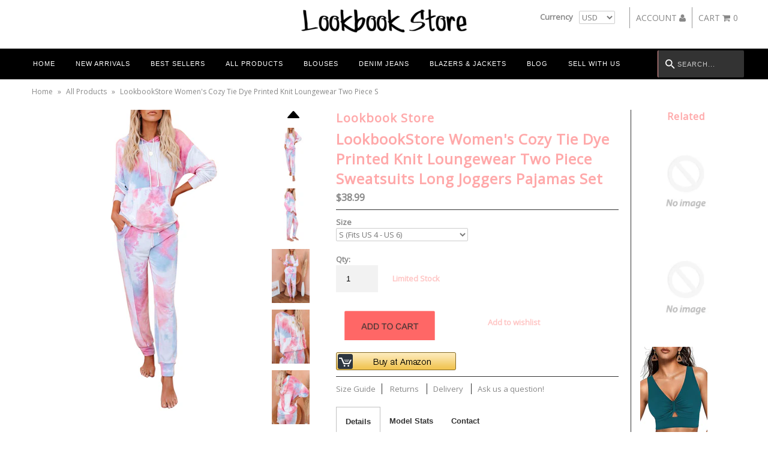

--- FILE ---
content_type: text/html; charset=utf-8
request_url: https://lookbookstore.com/products/pink-tie-dye-hooded-long-sleeves-loungewear-pajama-set
body_size: 82456
content:
<!DOCTYPE html>
<!--[if lt IE 7 ]><html class="ie ie6" lang="en"> <![endif]-->
<!--[if IE 7 ]><html class="ie ie7" lang="en"> <![endif]-->
<!--[if IE 8 ]><html class="ie ie8" lang="en"> <![endif]-->
<!--[if (gte IE 9)|!(IE)]><!--><html lang="en"> <!--<![endif]-->
<head>
  <meta name="google-site-verification" content="K4V1Eb767jz0QX40NfiSqWPoaeVvQ6X5V5NKNwb2eC8" />
   <!-- Optimizing Code -->
  <script src="//cdn.optimizely.com/js/269998167.js"></script>
  <!--Optimizing Code End-->
<meta name="p:domain_verify" content="38badf2f706427ffb68938e4f762c26f"/>
  
<!-- Pinterest Tag -->
 <script type="text/javascript">
!function(e){if(!window.pintrk){window.pintrk=function()
{window.pintrk.queue.push(Array.prototype.slice.call(arguments))};var
n=window.pintrk;n.queue=[],n.version="3.0";var
t=document.createElement("script");t.async=!0,t.src=e;var
r=document.getElementsByTagName("script")[0];r.parentNode.insertBefore(t,r)}}
("https://s.pinimg.com/ct/core.js"); 

pintrk('load','2614452593995', { em: '', });
pintrk('page');
</script> 
<noscript> 
<img height="1" width="1" style="display:none;" alt=""
src="https://ct.pinterest.com/v3/?tid=2614452593995&noscript=1" /> 
</noscript>
  
<!-- END Pinterest Tag -->
  
  <meta name="p:domain_verify" content="5877791c99614eea8a9fbc7637d2b289"/>
  
  <link href='https://fonts.googleapis.com/css?family=Questrial|Glegoo|Droid+Sans|Lato:300,400|Arvo|Playfair+Display|Cutive+Mono|PT+Sans|Poiret+One|PT+Sans+Narrow|Quicksand|Noto+Serif|Lobster|Julius+Sans+One|Lobster+Two|Noticia+Text|Open+Sans|Open+Sans+Condensed:300|Oswald|Oxygen|Playball|Raleway|Roboto+Slab' rel='stylesheet' type='text/css'>	
  
  
  <meta charset="utf-8" />
  <meta name="viewport" content="width=device-width" />
  
  <meta name="msvalidate.01" content="F4254A6D1919D9BEF63FDDDEDC1129AD" />
  
  
 
  
  <meta property="og:title" content="LookbookStore Women's Cozy Tie Dye Printed Knit Loungewear Two Piece Sweatsuits Long Joggers Pajamas Set" />
  <meta property="og:type" content="product" />
  <meta property="og:price:amount" content="38.99" />
  <meta property="og:price:currency" content="USD" />
  <meta property="og:availability" content="in stock" />
  
 
  
  
  
  <!-- Basic Page Needs
  ================================================== -->

  
  

  <title>
  
  LookbookStore Women&#39;s Cozy Tie Dye Printed Knit Loungewear Two Piece S &#124; Lookbook Store
  </title>
    <!-- begin Convert Experiments code-->
<script type="text/javascript">var _conv_host = (("https:" == document.location.protocol) ? "https://d9jmv9u00p0mv.cloudfront.net" : "http://cdn-1.convertexperiments.com");document.write(decodeURIComponent("%3Cscript src='" + _conv_host + "/js/10014747-10014205.js' type='text/javascript'%3E%3C/script%3E"));</script>
<!-- end Convert Experiments code -->

  
<meta name="description" content="Details Measurements Model Stats Contact Features: Tie dye print, star print, round neckline, stretchy fabrication. Pajamas for women, long joggers pajamas set for women, home cozy tie dye loungewear sleepwear, relaxed fit style. Not lined. An elastic drawstring waist, side pockets and cool jogger cuffs keep this look " />

   
  
  
  
<link rel="canonical" href="https://lookbookstore.com/products/pink-tie-dye-hooded-long-sleeves-loungewear-pajama-set" />
  <!-- (For product pages in a collection) -->

  
  
  
  
  
  
 
  
  <!-- CSS
================================================== -->
  <link href="//lookbookstore.com/cdn/shop/t/42/assets/easy-responsive-tabs.css?v=51577617411086663211497358074" rel="stylesheet" type="text/css" media="all" />
  <link href="//lookbookstore.com/cdn/shop/t/42/assets/stylesheet.css?v=14015072697088072591701932856" rel="stylesheet" type="text/css" media="all" />
  <link href="//lookbookstore.com/cdn/shop/t/42/assets/flexslider.css?v=82903523320569857581696657068" rel="stylesheet" type="text/css" media="all" />
  
  
  
  
 
<!--   <link rel="stylesheet" href="https://netdna.bootstrapcdn.com/bootstrap/3.2.0/css/bootstrap.min.css"> -->
  <link rel="stylesheet" href="https://maxcdn.bootstrapcdn.com/font-awesome/4.3.0/css/font-awesome.min.css">
  <!-- JS
================================================== -->
  
  
  <script type="text/javascript" src="//ajax.googleapis.com/ajax/libs/jquery/1.9.1/jquery.min.js"></script>
  <script type="text/javascript" src="https://code.jquery.com/jquery-latest.min.js"></script>
  
    <!--New only for blog -->
   <script src="//lookbookstore.com/cdn/shop/t/42/assets/theme.js?v=96696114986014504231550909622" type="text/javascript"></script> 

 
  
 
  
  <!--New only for blog -->
 
  <script src="//lookbookstore.com/cdn/shop/t/42/assets/api.js?v=171756353533684510681497358068" type="text/javascript"></script>  
  <script src="//lookbookstore.com/cdn/shopifycloud/storefront/assets/themes_support/option_selection-b017cd28.js" type="text/javascript"></script>
  
 

  
  
 
  <script src="//lookbookstore.com/cdn/shop/t/42/assets/jquery.elevateZoom-2.5.5.min.js?v=54921065332207577731497358102" type="text/javascript"></script>
  
  

  
<!--[if lt IE 9]>
<script src="https://html5shim.googlecode.com/svn/trunk/html5.js"></script>
<![endif]-->
  
  <meta name="viewport" content="width=device-width, initial-scale=1, maximum-scale=1">
  
  <!-- Favicons
================================================== -->
  
  <link rel="shortcut icon" href="//lookbookstore.com/cdn/shop/t/42/assets/favicon.png?v=115382931200187314771497358076">
  
  
  
  <script>window.performance && window.performance.mark && window.performance.mark('shopify.content_for_header.start');</script><meta id="shopify-digital-wallet" name="shopify-digital-wallet" content="/2176856/digital_wallets/dialog">
<meta name="shopify-checkout-api-token" content="07a25a034e7a0e897319c61ef4452e0b">
<meta id="in-context-paypal-metadata" data-shop-id="2176856" data-venmo-supported="false" data-environment="production" data-locale="en_US" data-paypal-v4="true" data-currency="USD">
<link rel="alternate" type="application/json+oembed" href="https://lookbookstore.com/products/pink-tie-dye-hooded-long-sleeves-loungewear-pajama-set.oembed">
<script async="async" src="/checkouts/internal/preloads.js?locale=en-US"></script>
<script id="shopify-features" type="application/json">{"accessToken":"07a25a034e7a0e897319c61ef4452e0b","betas":["rich-media-storefront-analytics"],"domain":"lookbookstore.com","predictiveSearch":true,"shopId":2176856,"locale":"en"}</script>
<script>var Shopify = Shopify || {};
Shopify.shop = "lookbook-store.myshopify.com";
Shopify.locale = "en";
Shopify.currency = {"active":"USD","rate":"1.0"};
Shopify.country = "US";
Shopify.theme = {"name":"Live fashionopolism-responsive","id":142962049,"schema_name":null,"schema_version":null,"theme_store_id":null,"role":"main"};
Shopify.theme.handle = "null";
Shopify.theme.style = {"id":null,"handle":null};
Shopify.cdnHost = "lookbookstore.com/cdn";
Shopify.routes = Shopify.routes || {};
Shopify.routes.root = "/";</script>
<script type="module">!function(o){(o.Shopify=o.Shopify||{}).modules=!0}(window);</script>
<script>!function(o){function n(){var o=[];function n(){o.push(Array.prototype.slice.apply(arguments))}return n.q=o,n}var t=o.Shopify=o.Shopify||{};t.loadFeatures=n(),t.autoloadFeatures=n()}(window);</script>
<script id="shop-js-analytics" type="application/json">{"pageType":"product"}</script>
<script defer="defer" async type="module" src="//lookbookstore.com/cdn/shopifycloud/shop-js/modules/v2/client.init-shop-cart-sync_DtuiiIyl.en.esm.js"></script>
<script defer="defer" async type="module" src="//lookbookstore.com/cdn/shopifycloud/shop-js/modules/v2/chunk.common_CUHEfi5Q.esm.js"></script>
<script type="module">
  await import("//lookbookstore.com/cdn/shopifycloud/shop-js/modules/v2/client.init-shop-cart-sync_DtuiiIyl.en.esm.js");
await import("//lookbookstore.com/cdn/shopifycloud/shop-js/modules/v2/chunk.common_CUHEfi5Q.esm.js");

  window.Shopify.SignInWithShop?.initShopCartSync?.({"fedCMEnabled":true,"windoidEnabled":true});

</script>
<script>(function() {
  var isLoaded = false;
  function asyncLoad() {
    if (isLoaded) return;
    isLoaded = true;
    var urls = ["\/\/www.powr.io\/powr.js?powr-token=lookbook-store.myshopify.com\u0026external-type=shopify\u0026shop=lookbook-store.myshopify.com","https:\/\/sp-seller.webkul.com\/js\/seller_profile_tag.js?shop=lookbook-store.myshopify.com","https:\/\/sp-seller.webkul.com\/js\/customer_script.js?shop=lookbook-store.myshopify.com","https:\/\/cdn.ryviu.com\/v\/static\/js\/app.js?n=1\u0026shop=lookbook-store.myshopify.com"];
    for (var i = 0; i < urls.length; i++) {
      var s = document.createElement('script');
      s.type = 'text/javascript';
      s.async = true;
      s.src = urls[i];
      var x = document.getElementsByTagName('script')[0];
      x.parentNode.insertBefore(s, x);
    }
  };
  if(window.attachEvent) {
    window.attachEvent('onload', asyncLoad);
  } else {
    window.addEventListener('load', asyncLoad, false);
  }
})();</script>
<script id="__st">var __st={"a":2176856,"offset":28800,"reqid":"43cc502f-56eb-4a91-a177-952f25e2bb0c-1766551709","pageurl":"lookbookstore.com\/products\/pink-tie-dye-hooded-long-sleeves-loungewear-pajama-set","u":"465cf1fca350","p":"product","rtyp":"product","rid":4770318909489};</script>
<script>window.ShopifyPaypalV4VisibilityTracking = true;</script>
<script id="captcha-bootstrap">!function(){'use strict';const t='contact',e='account',n='new_comment',o=[[t,t],['blogs',n],['comments',n],[t,'customer']],c=[[e,'customer_login'],[e,'guest_login'],[e,'recover_customer_password'],[e,'create_customer']],r=t=>t.map((([t,e])=>`form[action*='/${t}']:not([data-nocaptcha='true']) input[name='form_type'][value='${e}']`)).join(','),a=t=>()=>t?[...document.querySelectorAll(t)].map((t=>t.form)):[];function s(){const t=[...o],e=r(t);return a(e)}const i='password',u='form_key',d=['recaptcha-v3-token','g-recaptcha-response','h-captcha-response',i],f=()=>{try{return window.sessionStorage}catch{return}},m='__shopify_v',_=t=>t.elements[u];function p(t,e,n=!1){try{const o=window.sessionStorage,c=JSON.parse(o.getItem(e)),{data:r}=function(t){const{data:e,action:n}=t;return t[m]||n?{data:e,action:n}:{data:t,action:n}}(c);for(const[e,n]of Object.entries(r))t.elements[e]&&(t.elements[e].value=n);n&&o.removeItem(e)}catch(o){console.error('form repopulation failed',{error:o})}}const l='form_type',E='cptcha';function T(t){t.dataset[E]=!0}const w=window,h=w.document,L='Shopify',v='ce_forms',y='captcha';let A=!1;((t,e)=>{const n=(g='f06e6c50-85a8-45c8-87d0-21a2b65856fe',I='https://cdn.shopify.com/shopifycloud/storefront-forms-hcaptcha/ce_storefront_forms_captcha_hcaptcha.v1.5.2.iife.js',D={infoText:'Protected by hCaptcha',privacyText:'Privacy',termsText:'Terms'},(t,e,n)=>{const o=w[L][v],c=o.bindForm;if(c)return c(t,g,e,D).then(n);var r;o.q.push([[t,g,e,D],n]),r=I,A||(h.body.append(Object.assign(h.createElement('script'),{id:'captcha-provider',async:!0,src:r})),A=!0)});var g,I,D;w[L]=w[L]||{},w[L][v]=w[L][v]||{},w[L][v].q=[],w[L][y]=w[L][y]||{},w[L][y].protect=function(t,e){n(t,void 0,e),T(t)},Object.freeze(w[L][y]),function(t,e,n,w,h,L){const[v,y,A,g]=function(t,e,n){const i=e?o:[],u=t?c:[],d=[...i,...u],f=r(d),m=r(i),_=r(d.filter((([t,e])=>n.includes(e))));return[a(f),a(m),a(_),s()]}(w,h,L),I=t=>{const e=t.target;return e instanceof HTMLFormElement?e:e&&e.form},D=t=>v().includes(t);t.addEventListener('submit',(t=>{const e=I(t);if(!e)return;const n=D(e)&&!e.dataset.hcaptchaBound&&!e.dataset.recaptchaBound,o=_(e),c=g().includes(e)&&(!o||!o.value);(n||c)&&t.preventDefault(),c&&!n&&(function(t){try{if(!f())return;!function(t){const e=f();if(!e)return;const n=_(t);if(!n)return;const o=n.value;o&&e.removeItem(o)}(t);const e=Array.from(Array(32),(()=>Math.random().toString(36)[2])).join('');!function(t,e){_(t)||t.append(Object.assign(document.createElement('input'),{type:'hidden',name:u})),t.elements[u].value=e}(t,e),function(t,e){const n=f();if(!n)return;const o=[...t.querySelectorAll(`input[type='${i}']`)].map((({name:t})=>t)),c=[...d,...o],r={};for(const[a,s]of new FormData(t).entries())c.includes(a)||(r[a]=s);n.setItem(e,JSON.stringify({[m]:1,action:t.action,data:r}))}(t,e)}catch(e){console.error('failed to persist form',e)}}(e),e.submit())}));const S=(t,e)=>{t&&!t.dataset[E]&&(n(t,e.some((e=>e===t))),T(t))};for(const o of['focusin','change'])t.addEventListener(o,(t=>{const e=I(t);D(e)&&S(e,y())}));const B=e.get('form_key'),M=e.get(l),P=B&&M;t.addEventListener('DOMContentLoaded',(()=>{const t=y();if(P)for(const e of t)e.elements[l].value===M&&p(e,B);[...new Set([...A(),...v().filter((t=>'true'===t.dataset.shopifyCaptcha))])].forEach((e=>S(e,t)))}))}(h,new URLSearchParams(w.location.search),n,t,e,['guest_login'])})(!0,!0)}();</script>
<script integrity="sha256-4kQ18oKyAcykRKYeNunJcIwy7WH5gtpwJnB7kiuLZ1E=" data-source-attribution="shopify.loadfeatures" defer="defer" src="//lookbookstore.com/cdn/shopifycloud/storefront/assets/storefront/load_feature-a0a9edcb.js" crossorigin="anonymous"></script>
<script data-source-attribution="shopify.dynamic_checkout.dynamic.init">var Shopify=Shopify||{};Shopify.PaymentButton=Shopify.PaymentButton||{isStorefrontPortableWallets:!0,init:function(){window.Shopify.PaymentButton.init=function(){};var t=document.createElement("script");t.src="https://lookbookstore.com/cdn/shopifycloud/portable-wallets/latest/portable-wallets.en.js",t.type="module",document.head.appendChild(t)}};
</script>
<script data-source-attribution="shopify.dynamic_checkout.buyer_consent">
  function portableWalletsHideBuyerConsent(e){var t=document.getElementById("shopify-buyer-consent"),n=document.getElementById("shopify-subscription-policy-button");t&&n&&(t.classList.add("hidden"),t.setAttribute("aria-hidden","true"),n.removeEventListener("click",e))}function portableWalletsShowBuyerConsent(e){var t=document.getElementById("shopify-buyer-consent"),n=document.getElementById("shopify-subscription-policy-button");t&&n&&(t.classList.remove("hidden"),t.removeAttribute("aria-hidden"),n.addEventListener("click",e))}window.Shopify?.PaymentButton&&(window.Shopify.PaymentButton.hideBuyerConsent=portableWalletsHideBuyerConsent,window.Shopify.PaymentButton.showBuyerConsent=portableWalletsShowBuyerConsent);
</script>
<script data-source-attribution="shopify.dynamic_checkout.cart.bootstrap">document.addEventListener("DOMContentLoaded",(function(){function t(){return document.querySelector("shopify-accelerated-checkout-cart, shopify-accelerated-checkout")}if(t())Shopify.PaymentButton.init();else{new MutationObserver((function(e,n){t()&&(Shopify.PaymentButton.init(),n.disconnect())})).observe(document.body,{childList:!0,subtree:!0})}}));
</script>
<link id="shopify-accelerated-checkout-styles" rel="stylesheet" media="screen" href="https://lookbookstore.com/cdn/shopifycloud/portable-wallets/latest/accelerated-checkout-backwards-compat.css" crossorigin="anonymous">
<style id="shopify-accelerated-checkout-cart">
        #shopify-buyer-consent {
  margin-top: 1em;
  display: inline-block;
  width: 100%;
}

#shopify-buyer-consent.hidden {
  display: none;
}

#shopify-subscription-policy-button {
  background: none;
  border: none;
  padding: 0;
  text-decoration: underline;
  font-size: inherit;
  cursor: pointer;
}

#shopify-subscription-policy-button::before {
  box-shadow: none;
}

      </style>

<script>window.performance && window.performance.mark && window.performance.mark('shopify.content_for_header.end');</script>
  
    <!--Start of Zopim Live Chat Script-->
<script type="text/javascript">
window.$zopim||(function(d,s){var z=$zopim=function(c){z._.push(c)},$=z.s=
d.createElement(s),e=d.getElementsByTagName(s)[0];z.set=function(o){z.set.
_.push(o)};z._=[];z.set._=[];$.async=!0;$.setAttribute('charset','utf-8');
$.src='//v2.zopim.com/?GZh2pcDFrClGONaBjzrngguQiCRyUvKw';z.t=+new Date;$.
type='text/javascript';e.parentNode.insertBefore($,e)})(document,'script');
</script>
<!--End of Zopim Live Chat Script-->
  
  <!--Pixel Script-->
  <script type="text/javascript">
    var _hs = _hs || [];
    (function() {
    var hs = document.createElement('script'); hs.type = 'text/javascript'; hs.async = true;
    hs.id="hs-pixel-source"; hs.src = ('https:' == document.location.protocol ? 'https://' : 'http://') +
    'hellosociety.com/js/hellosociety.new.js';
    var s = document.getElementsByTagName('script')[0]; s.parentNode.insertBefore(hs, s);
    })();
  </script>

  <!--End Pixel Script-->

  

  

  
  <script>
  (function(i,s,o,g,r,a,m){i['GoogleAnalyticsObject']=r;i[r]=i[r]||function(){
  (i[r].q=i[r].q||[]).push(arguments)},i[r].l=1*new Date();a=s.createElement(o),
  m=s.getElementsByTagName(o)[0];a.async=1;a.src=g;m.parentNode.insertBefore(a,m)
  })(window,document,'script','//www.google-analytics.com/analytics.js','ga');

  ga('create', 'UA-40877803-1', 'auto');
  ga('send', 'pageview');

</script>
  <script type="text/javascript">

var google_conversion_id = 970236477;
var google_custom_params = window.google_tag_params;
var google_remarketing_only = true;

</script>
<script type="text/javascript" src="//www.googleadservices.com/pagead/conversion.js">
</script>
<noscript>
<div style="display:inline;">
<img height="1" width="1" style="border-style:none;" alt="" src="//googleads.g.doubleclick.net/pagead/viewthroughconversion/970236477/?value=0&amp;guid=ON&amp;script=0"/>
</div>
</noscript>


<script type="text/javascript">
adroll_adv_id = "DWN3PGGZUJEZVEOPR6YFMP";
adroll_pix_id = "HEBZQJUJEBCMRNT42O3PIK";
(function () {
var oldonload = window.onload;
window.onload = function(){
   __adroll_loaded=true;
   var scr = document.createElement("script");
   var host = (("https:" == document.location.protocol) ? "https://s.adroll.com" : "http://a.adroll.com");
   scr.setAttribute('async', 'true');
   scr.type = "text/javascript";
   scr.src = host + "/j/roundtrip.js";
   ((document.getElementsByTagName('head') || [null])[0] ||
    document.getElementsByTagName('script')[0].parentNode).appendChild(scr);
   if(oldonload){oldonload()}};
}());
</script>
  

  
<script type="text/javascript">
  	$(document).ready(function () {
        $('#horizontalTab').easyResponsiveTabs({
            type: 'default', //Types: default, vertical, accordion           
            width: 'auto', //auto or any width like 600px
            fit: true,   // 100% fit in a container
            closed: 'accordion', // Start closed if in accordion view
            activate: function(event) { // Callback function if tab is switched
                var $tab = $(this);
                var $info = $('#tabInfo');
                var $name = $('span', $info);

                $name.text($tab.text());

                $info.show();
            }
        });
      
        jQuery("#product-nav-photos li a").on('mouseenter',function(){
    
    //jQuery('.quick-view-left #quick_main').attr('src', $(this).attr('data-image'));
    jQuery('#bigimage #img_01').attr('src', $(this).attr('data-image'));
    jQuery('.zoomWindowContainer .zoomWindow').css('background-image', 'url(' + $(this).attr('data-zoom-image') + ')');
  });
  
  jQuery('#add').click(function(){
    
    setTimeout(function() {
      	jQuery('.cart-overview').css('background', '#ffa9aa');
    	jQuery('#crt').css('display','block');
    }, 1000);
    
    setTimeout(function() {
      	jQuery('.cart-overview').css('background', '');
    	jQuery('#crt').css('display','');
    }, 4000);
    
    
  });
    });
  </script>
  
  <script type="text/javascript">
        $(function() {
                   $('.bxslider').bxSlider({
                  minSlides: 3,
                  maxSlides: 10,
                  slideWidth: 280,
                  slideMargin: 10
                 });
          });
    </script>
 
  
  <!--Pin it image on product page-->
  
      <script>
          $(function() {
          $('#product-loop .img2').imgPin({pinImg : 'https://assets.pinterest.com/images/pidgets/pinit_fg_en_rect_red_28.png',
                position: 2,                          
                });
             });
      </script>
  
  <!--End Pin it image on product page-->
  
   <script>
  $(document).ready(function(){
    $(window).bind('scroll', function() {
        var navHeight = $("#box1").height();
        ($(window).scrollTop() > navHeight) ? $('.header').addClass('goToTop') : $('.header').removeClass('goToTop');
    });
});
  
 </script>
  
<!-- Facebook Pixel Code - Julius -->
<script>
!function(f,b,e,v,n,t,s){if(f.fbq)return;n=f.fbq=function(){n.callMethod?
n.callMethod.apply(n,arguments):n.queue.push(arguments)};if(!f._fbq)f._fbq=n;
n.push=n;n.loaded=!0;n.version='2.0';n.queue=[];t=b.createElement(e);t.async=!0;
t.src=v;s=b.getElementsByTagName(e)[0];s.parentNode.insertBefore(t,s)}(window,
document,'script','//connect.facebook.net/en_US/fbevents.js');

fbq('init', '505995736221360');
fbq('track', "PageView");
fbq('track', 'ViewContent');</script>
<noscript><img height="1" width="1" style="display:none"
src="https://www.facebook.com/tr?id=505995736221360&ev=PageView&noscript=1"
/></noscript>
<!-- End Facebook Pixel Code - Julius -->

<!-- Pagination Fix - Julius -->

  
<!-- End Pagination Fix - Julius -->
  
  
  
<!-- No Index Search Pages Fix - Julius -->
  
	 
  
<!-- No Index Search Pages Fix - Julius -->
  
  
  
	  
<!-- RYVIU APP :: Settings global -->	
    <script> var ryviu_global_settings = {"design_settings":{"client_theme":"default","date":"timeago","colection":true,"no_review":true,"reviews_per_page":"10","sort":"late","verify_reply":true,"verify_review":true,"defaultDate":"timeago","showing":30,"no_number":false,"defautDate":"timeago","aimgs":false},"form":{"colorTitle":"#696969","colorInput":"#464646","colorNotice":"#dd2c00","colorStarForm":"#ececec","starActivecolor":"#fdbc00","colorSubmit":"#ffffff","backgroundSubmit":"#00aeef","showtitleForm":true,"showTitle":true,"autoPublish":true,"loadAfterContentLoaded":true,"titleName":"Your Name","placeholderName":"John Smith","titleForm":"Rate Us","titleSuccess":"Thank you! Your review is submited.","noticeName":"Your name is required field","titleEmail":"Your Email","placeholderEmail":"example@yourdomain.com","noticeEmail":"Your email is required and valid email","titleSubject":"Review Title","placeholderSubject":"Look great","noticeSubject":"Title is required field","titleMessenger":"Review Content","noticeMessenger":"Your review is required field","placeholderMessenger":"Write something","titleSubmit":"Submit Your Review"},"questions":{"answer_form":"Your answers","answer_text":"Answer question","ask_community_text":"Ask the community","by_text":"Author","community_text":"Ask the community here","des_form":"Ask a question to the community here","email_form":"Your E-Mail Adresse","helpful_text":"Most helpful","input_text":"Have a question? Search for answers","name_form":"Your Name","newest_text":"Latest New","notice_form":"Complete before submitting","of_text":"of","on_text":"am","placeholder_answer_form":"Answer is a required field!","placeholder_question_form":"Question is a required field!","question_answer_form":"Question","question_form":"Your question","questions_text":"questions","showing_text":"Show","submit_answer_form":"Send a reply","submit_form":"Send a question","titleCustomer":"","title_answer_form":"Answer question","title_form":"No answer found?","write_question_text":"Ask a question"},"review_widget":{"star":1,"hidedate":false,"noreview":true,"showspam":true,"style":"style2","order_by":"late","starStyle":"style1","starActiveStyle":"style1","starcolor":"#e6e6e6","dateSelect":"dateDefaut","title":true,"noavatar":false,"nostars":false,"customDate":"dd\/MM\/yy","starActivecolor":"#fdbc00","colorTitle":"#6c8187","colorAvatar":"#f8f8f8","colorWrite":"#ffffff","backgroundWrite":"#ffb102","colorVerified":"#05d92d","nowrite":false,"disablePurchase":false,"disableWidget":false,"disableReply":true,"disableHelpul":false,"nolastname":false,"hideFlag":false,"payment_type":"Monthly","reviewText":"review","outofText":"out of","starsText":"stars","helpulText":"Is this helpful?","ryplyText":"Comment","latestText":"Latest","oldestText":"Oldest","tstar5":"Excellent","tstar4":"Very Good","tstar3":"Average","tstar2":"Poor","tstar1":"Terrible","showingText":"Showing","ofText":"of","reviewsText":"reviews","noReviews":"No reviews","firstReview":"Write a first review now","showText":"Show:","sortbyText":"Sort by:","titleWrite":"Write a review","textVerified":"Verified Purchase","titleCustomer":"Customer Reviews","backgroundRyviu":"transparent","paddingTop":"0","paddingLeft":"0","paddingRight":"0","paddingBottom":"0","borderWidth":"0","borderStyle":"solid","borderColor":"#ffffff","show_title_customer":false,"filter_reviews":"all","filter_reviews_local":"US","random_from":0,"random_to":20,"starHeight":13}};</script>
<!-- RYVIU APP -->
<meta property="og:image" content="https://cdn.shopify.com/s/files/1/0217/6856/products/women_shoodedcozyloungewear1.jpg?v=1610417758" />
<meta property="og:image:secure_url" content="https://cdn.shopify.com/s/files/1/0217/6856/products/women_shoodedcozyloungewear1.jpg?v=1610417758" />
<meta property="og:image:width" content="1154" />
<meta property="og:image:height" content="1500" />
<link href="https://monorail-edge.shopifysvc.com" rel="dns-prefetch">
<script>(function(){if ("sendBeacon" in navigator && "performance" in window) {try {var session_token_from_headers = performance.getEntriesByType('navigation')[0].serverTiming.find(x => x.name == '_s').description;} catch {var session_token_from_headers = undefined;}var session_cookie_matches = document.cookie.match(/_shopify_s=([^;]*)/);var session_token_from_cookie = session_cookie_matches && session_cookie_matches.length === 2 ? session_cookie_matches[1] : "";var session_token = session_token_from_headers || session_token_from_cookie || "";function handle_abandonment_event(e) {var entries = performance.getEntries().filter(function(entry) {return /monorail-edge.shopifysvc.com/.test(entry.name);});if (!window.abandonment_tracked && entries.length === 0) {window.abandonment_tracked = true;var currentMs = Date.now();var navigation_start = performance.timing.navigationStart;var payload = {shop_id: 2176856,url: window.location.href,navigation_start,duration: currentMs - navigation_start,session_token,page_type: "product"};window.navigator.sendBeacon("https://monorail-edge.shopifysvc.com/v1/produce", JSON.stringify({schema_id: "online_store_buyer_site_abandonment/1.1",payload: payload,metadata: {event_created_at_ms: currentMs,event_sent_at_ms: currentMs}}));}}window.addEventListener('pagehide', handle_abandonment_event);}}());</script>
<script id="web-pixels-manager-setup">(function e(e,d,r,n,o){if(void 0===o&&(o={}),!Boolean(null===(a=null===(i=window.Shopify)||void 0===i?void 0:i.analytics)||void 0===a?void 0:a.replayQueue)){var i,a;window.Shopify=window.Shopify||{};var t=window.Shopify;t.analytics=t.analytics||{};var s=t.analytics;s.replayQueue=[],s.publish=function(e,d,r){return s.replayQueue.push([e,d,r]),!0};try{self.performance.mark("wpm:start")}catch(e){}var l=function(){var e={modern:/Edge?\/(1{2}[4-9]|1[2-9]\d|[2-9]\d{2}|\d{4,})\.\d+(\.\d+|)|Firefox\/(1{2}[4-9]|1[2-9]\d|[2-9]\d{2}|\d{4,})\.\d+(\.\d+|)|Chrom(ium|e)\/(9{2}|\d{3,})\.\d+(\.\d+|)|(Maci|X1{2}).+ Version\/(15\.\d+|(1[6-9]|[2-9]\d|\d{3,})\.\d+)([,.]\d+|)( \(\w+\)|)( Mobile\/\w+|) Safari\/|Chrome.+OPR\/(9{2}|\d{3,})\.\d+\.\d+|(CPU[ +]OS|iPhone[ +]OS|CPU[ +]iPhone|CPU IPhone OS|CPU iPad OS)[ +]+(15[._]\d+|(1[6-9]|[2-9]\d|\d{3,})[._]\d+)([._]\d+|)|Android:?[ /-](13[3-9]|1[4-9]\d|[2-9]\d{2}|\d{4,})(\.\d+|)(\.\d+|)|Android.+Firefox\/(13[5-9]|1[4-9]\d|[2-9]\d{2}|\d{4,})\.\d+(\.\d+|)|Android.+Chrom(ium|e)\/(13[3-9]|1[4-9]\d|[2-9]\d{2}|\d{4,})\.\d+(\.\d+|)|SamsungBrowser\/([2-9]\d|\d{3,})\.\d+/,legacy:/Edge?\/(1[6-9]|[2-9]\d|\d{3,})\.\d+(\.\d+|)|Firefox\/(5[4-9]|[6-9]\d|\d{3,})\.\d+(\.\d+|)|Chrom(ium|e)\/(5[1-9]|[6-9]\d|\d{3,})\.\d+(\.\d+|)([\d.]+$|.*Safari\/(?![\d.]+ Edge\/[\d.]+$))|(Maci|X1{2}).+ Version\/(10\.\d+|(1[1-9]|[2-9]\d|\d{3,})\.\d+)([,.]\d+|)( \(\w+\)|)( Mobile\/\w+|) Safari\/|Chrome.+OPR\/(3[89]|[4-9]\d|\d{3,})\.\d+\.\d+|(CPU[ +]OS|iPhone[ +]OS|CPU[ +]iPhone|CPU IPhone OS|CPU iPad OS)[ +]+(10[._]\d+|(1[1-9]|[2-9]\d|\d{3,})[._]\d+)([._]\d+|)|Android:?[ /-](13[3-9]|1[4-9]\d|[2-9]\d{2}|\d{4,})(\.\d+|)(\.\d+|)|Mobile Safari.+OPR\/([89]\d|\d{3,})\.\d+\.\d+|Android.+Firefox\/(13[5-9]|1[4-9]\d|[2-9]\d{2}|\d{4,})\.\d+(\.\d+|)|Android.+Chrom(ium|e)\/(13[3-9]|1[4-9]\d|[2-9]\d{2}|\d{4,})\.\d+(\.\d+|)|Android.+(UC? ?Browser|UCWEB|U3)[ /]?(15\.([5-9]|\d{2,})|(1[6-9]|[2-9]\d|\d{3,})\.\d+)\.\d+|SamsungBrowser\/(5\.\d+|([6-9]|\d{2,})\.\d+)|Android.+MQ{2}Browser\/(14(\.(9|\d{2,})|)|(1[5-9]|[2-9]\d|\d{3,})(\.\d+|))(\.\d+|)|K[Aa][Ii]OS\/(3\.\d+|([4-9]|\d{2,})\.\d+)(\.\d+|)/},d=e.modern,r=e.legacy,n=navigator.userAgent;return n.match(d)?"modern":n.match(r)?"legacy":"unknown"}(),u="modern"===l?"modern":"legacy",c=(null!=n?n:{modern:"",legacy:""})[u],f=function(e){return[e.baseUrl,"/wpm","/b",e.hashVersion,"modern"===e.buildTarget?"m":"l",".js"].join("")}({baseUrl:d,hashVersion:r,buildTarget:u}),m=function(e){var d=e.version,r=e.bundleTarget,n=e.surface,o=e.pageUrl,i=e.monorailEndpoint;return{emit:function(e){var a=e.status,t=e.errorMsg,s=(new Date).getTime(),l=JSON.stringify({metadata:{event_sent_at_ms:s},events:[{schema_id:"web_pixels_manager_load/3.1",payload:{version:d,bundle_target:r,page_url:o,status:a,surface:n,error_msg:t},metadata:{event_created_at_ms:s}}]});if(!i)return console&&console.warn&&console.warn("[Web Pixels Manager] No Monorail endpoint provided, skipping logging."),!1;try{return self.navigator.sendBeacon.bind(self.navigator)(i,l)}catch(e){}var u=new XMLHttpRequest;try{return u.open("POST",i,!0),u.setRequestHeader("Content-Type","text/plain"),u.send(l),!0}catch(e){return console&&console.warn&&console.warn("[Web Pixels Manager] Got an unhandled error while logging to Monorail."),!1}}}}({version:r,bundleTarget:l,surface:e.surface,pageUrl:self.location.href,monorailEndpoint:e.monorailEndpoint});try{o.browserTarget=l,function(e){var d=e.src,r=e.async,n=void 0===r||r,o=e.onload,i=e.onerror,a=e.sri,t=e.scriptDataAttributes,s=void 0===t?{}:t,l=document.createElement("script"),u=document.querySelector("head"),c=document.querySelector("body");if(l.async=n,l.src=d,a&&(l.integrity=a,l.crossOrigin="anonymous"),s)for(var f in s)if(Object.prototype.hasOwnProperty.call(s,f))try{l.dataset[f]=s[f]}catch(e){}if(o&&l.addEventListener("load",o),i&&l.addEventListener("error",i),u)u.appendChild(l);else{if(!c)throw new Error("Did not find a head or body element to append the script");c.appendChild(l)}}({src:f,async:!0,onload:function(){if(!function(){var e,d;return Boolean(null===(d=null===(e=window.Shopify)||void 0===e?void 0:e.analytics)||void 0===d?void 0:d.initialized)}()){var d=window.webPixelsManager.init(e)||void 0;if(d){var r=window.Shopify.analytics;r.replayQueue.forEach((function(e){var r=e[0],n=e[1],o=e[2];d.publishCustomEvent(r,n,o)})),r.replayQueue=[],r.publish=d.publishCustomEvent,r.visitor=d.visitor,r.initialized=!0}}},onerror:function(){return m.emit({status:"failed",errorMsg:"".concat(f," has failed to load")})},sri:function(e){var d=/^sha384-[A-Za-z0-9+/=]+$/;return"string"==typeof e&&d.test(e)}(c)?c:"",scriptDataAttributes:o}),m.emit({status:"loading"})}catch(e){m.emit({status:"failed",errorMsg:(null==e?void 0:e.message)||"Unknown error"})}}})({shopId: 2176856,storefrontBaseUrl: "https://lookbookstore.com",extensionsBaseUrl: "https://extensions.shopifycdn.com/cdn/shopifycloud/web-pixels-manager",monorailEndpoint: "https://monorail-edge.shopifysvc.com/unstable/produce_batch",surface: "storefront-renderer",enabledBetaFlags: ["2dca8a86","a0d5f9d2"],webPixelsConfigList: [{"id":"133988599","eventPayloadVersion":"v1","runtimeContext":"LAX","scriptVersion":"1","type":"CUSTOM","privacyPurposes":["ANALYTICS"],"name":"Google Analytics tag (migrated)"},{"id":"shopify-app-pixel","configuration":"{}","eventPayloadVersion":"v1","runtimeContext":"STRICT","scriptVersion":"0450","apiClientId":"shopify-pixel","type":"APP","privacyPurposes":["ANALYTICS","MARKETING"]},{"id":"shopify-custom-pixel","eventPayloadVersion":"v1","runtimeContext":"LAX","scriptVersion":"0450","apiClientId":"shopify-pixel","type":"CUSTOM","privacyPurposes":["ANALYTICS","MARKETING"]}],isMerchantRequest: false,initData: {"shop":{"name":"Lookbook Store","paymentSettings":{"currencyCode":"USD"},"myshopifyDomain":"lookbook-store.myshopify.com","countryCode":"CN","storefrontUrl":"https:\/\/lookbookstore.com"},"customer":null,"cart":null,"checkout":null,"productVariants":[{"price":{"amount":38.99,"currencyCode":"USD"},"product":{"title":"LookbookStore Women's Cozy Tie Dye Printed Knit Loungewear Two Piece Sweatsuits Long Joggers Pajamas Set","vendor":"Lookbook Store","id":"4770318909489","untranslatedTitle":"LookbookStore Women's Cozy Tie Dye Printed Knit Loungewear Two Piece Sweatsuits Long Joggers Pajamas Set","url":"\/products\/pink-tie-dye-hooded-long-sleeves-loungewear-pajama-set","type":"Loungewears"},"id":"32436793540657","image":{"src":"\/\/lookbookstore.com\/cdn\/shop\/products\/women_shoodedcozyloungewear1.jpg?v=1610417758"},"sku":"LC62553-6-S","title":"S (Fits US 4 - US 6)","untranslatedTitle":"S (Fits US 4 - US 6)"},{"price":{"amount":38.99,"currencyCode":"USD"},"product":{"title":"LookbookStore Women's Cozy Tie Dye Printed Knit Loungewear Two Piece Sweatsuits Long Joggers Pajamas Set","vendor":"Lookbook Store","id":"4770318909489","untranslatedTitle":"LookbookStore Women's Cozy Tie Dye Printed Knit Loungewear Two Piece Sweatsuits Long Joggers Pajamas Set","url":"\/products\/pink-tie-dye-hooded-long-sleeves-loungewear-pajama-set","type":"Loungewears"},"id":"32436793573425","image":{"src":"\/\/lookbookstore.com\/cdn\/shop\/products\/women_shoodedcozyloungewear1.jpg?v=1610417758"},"sku":"LC62553-6-M","title":"M (Fits US 8 - US 10)","untranslatedTitle":"M (Fits US 8 - US 10)"},{"price":{"amount":38.99,"currencyCode":"USD"},"product":{"title":"LookbookStore Women's Cozy Tie Dye Printed Knit Loungewear Two Piece Sweatsuits Long Joggers Pajamas Set","vendor":"Lookbook Store","id":"4770318909489","untranslatedTitle":"LookbookStore Women's Cozy Tie Dye Printed Knit Loungewear Two Piece Sweatsuits Long Joggers Pajamas Set","url":"\/products\/pink-tie-dye-hooded-long-sleeves-loungewear-pajama-set","type":"Loungewears"},"id":"32436793606193","image":{"src":"\/\/lookbookstore.com\/cdn\/shop\/products\/women_shoodedcozyloungewear1.jpg?v=1610417758"},"sku":"LC62553-6-L","title":"L (Fits US 12 - US 14)","untranslatedTitle":"L (Fits US 12 - US 14)"},{"price":{"amount":38.99,"currencyCode":"USD"},"product":{"title":"LookbookStore Women's Cozy Tie Dye Printed Knit Loungewear Two Piece Sweatsuits Long Joggers Pajamas Set","vendor":"Lookbook Store","id":"4770318909489","untranslatedTitle":"LookbookStore Women's Cozy Tie Dye Printed Knit Loungewear Two Piece Sweatsuits Long Joggers Pajamas Set","url":"\/products\/pink-tie-dye-hooded-long-sleeves-loungewear-pajama-set","type":"Loungewears"},"id":"32436793638961","image":{"src":"\/\/lookbookstore.com\/cdn\/shop\/products\/women_shoodedcozyloungewear1.jpg?v=1610417758"},"sku":"LC62553-6-XL","title":"XL (Fits US 16 - US 18)","untranslatedTitle":"XL (Fits US 16 - US 18)"},{"price":{"amount":38.99,"currencyCode":"USD"},"product":{"title":"LookbookStore Women's Cozy Tie Dye Printed Knit Loungewear Two Piece Sweatsuits Long Joggers Pajamas Set","vendor":"Lookbook Store","id":"4770318909489","untranslatedTitle":"LookbookStore Women's Cozy Tie Dye Printed Knit Loungewear Two Piece Sweatsuits Long Joggers Pajamas Set","url":"\/products\/pink-tie-dye-hooded-long-sleeves-loungewear-pajama-set","type":"Loungewears"},"id":"32436793671729","image":{"src":"\/\/lookbookstore.com\/cdn\/shop\/products\/women_shoodedcozyloungewear1.jpg?v=1610417758"},"sku":"LC62553-6-2XL","title":"XXL (Fits US 20 - US 22)","untranslatedTitle":"XXL (Fits US 20 - US 22)"}],"purchasingCompany":null},},"https://lookbookstore.com/cdn","da62cc92w68dfea28pcf9825a4m392e00d0",{"modern":"","legacy":""},{"shopId":"2176856","storefrontBaseUrl":"https:\/\/lookbookstore.com","extensionBaseUrl":"https:\/\/extensions.shopifycdn.com\/cdn\/shopifycloud\/web-pixels-manager","surface":"storefront-renderer","enabledBetaFlags":"[\"2dca8a86\", \"a0d5f9d2\"]","isMerchantRequest":"false","hashVersion":"da62cc92w68dfea28pcf9825a4m392e00d0","publish":"custom","events":"[[\"page_viewed\",{}],[\"product_viewed\",{\"productVariant\":{\"price\":{\"amount\":38.99,\"currencyCode\":\"USD\"},\"product\":{\"title\":\"LookbookStore Women's Cozy Tie Dye Printed Knit Loungewear Two Piece Sweatsuits Long Joggers Pajamas Set\",\"vendor\":\"Lookbook Store\",\"id\":\"4770318909489\",\"untranslatedTitle\":\"LookbookStore Women's Cozy Tie Dye Printed Knit Loungewear Two Piece Sweatsuits Long Joggers Pajamas Set\",\"url\":\"\/products\/pink-tie-dye-hooded-long-sleeves-loungewear-pajama-set\",\"type\":\"Loungewears\"},\"id\":\"32436793540657\",\"image\":{\"src\":\"\/\/lookbookstore.com\/cdn\/shop\/products\/women_shoodedcozyloungewear1.jpg?v=1610417758\"},\"sku\":\"LC62553-6-S\",\"title\":\"S (Fits US 4 - US 6)\",\"untranslatedTitle\":\"S (Fits US 4 - US 6)\"}}]]"});</script><script>
  window.ShopifyAnalytics = window.ShopifyAnalytics || {};
  window.ShopifyAnalytics.meta = window.ShopifyAnalytics.meta || {};
  window.ShopifyAnalytics.meta.currency = 'USD';
  var meta = {"product":{"id":4770318909489,"gid":"gid:\/\/shopify\/Product\/4770318909489","vendor":"Lookbook Store","type":"Loungewears","handle":"pink-tie-dye-hooded-long-sleeves-loungewear-pajama-set","variants":[{"id":32436793540657,"price":3899,"name":"LookbookStore Women's Cozy Tie Dye Printed Knit Loungewear Two Piece Sweatsuits Long Joggers Pajamas Set - S (Fits US 4 - US 6)","public_title":"S (Fits US 4 - US 6)","sku":"LC62553-6-S"},{"id":32436793573425,"price":3899,"name":"LookbookStore Women's Cozy Tie Dye Printed Knit Loungewear Two Piece Sweatsuits Long Joggers Pajamas Set - M (Fits US 8 - US 10)","public_title":"M (Fits US 8 - US 10)","sku":"LC62553-6-M"},{"id":32436793606193,"price":3899,"name":"LookbookStore Women's Cozy Tie Dye Printed Knit Loungewear Two Piece Sweatsuits Long Joggers Pajamas Set - L (Fits US 12 - US 14)","public_title":"L (Fits US 12 - US 14)","sku":"LC62553-6-L"},{"id":32436793638961,"price":3899,"name":"LookbookStore Women's Cozy Tie Dye Printed Knit Loungewear Two Piece Sweatsuits Long Joggers Pajamas Set - XL (Fits US 16 - US 18)","public_title":"XL (Fits US 16 - US 18)","sku":"LC62553-6-XL"},{"id":32436793671729,"price":3899,"name":"LookbookStore Women's Cozy Tie Dye Printed Knit Loungewear Two Piece Sweatsuits Long Joggers Pajamas Set - XXL (Fits US 20 - US 22)","public_title":"XXL (Fits US 20 - US 22)","sku":"LC62553-6-2XL"}],"remote":false},"page":{"pageType":"product","resourceType":"product","resourceId":4770318909489,"requestId":"43cc502f-56eb-4a91-a177-952f25e2bb0c-1766551709"}};
  for (var attr in meta) {
    window.ShopifyAnalytics.meta[attr] = meta[attr];
  }
</script>
<script class="analytics">
  (function () {
    var customDocumentWrite = function(content) {
      var jquery = null;

      if (window.jQuery) {
        jquery = window.jQuery;
      } else if (window.Checkout && window.Checkout.$) {
        jquery = window.Checkout.$;
      }

      if (jquery) {
        jquery('body').append(content);
      }
    };

    var hasLoggedConversion = function(token) {
      if (token) {
        return document.cookie.indexOf('loggedConversion=' + token) !== -1;
      }
      return false;
    }

    var setCookieIfConversion = function(token) {
      if (token) {
        var twoMonthsFromNow = new Date(Date.now());
        twoMonthsFromNow.setMonth(twoMonthsFromNow.getMonth() + 2);

        document.cookie = 'loggedConversion=' + token + '; expires=' + twoMonthsFromNow;
      }
    }

    var trekkie = window.ShopifyAnalytics.lib = window.trekkie = window.trekkie || [];
    if (trekkie.integrations) {
      return;
    }
    trekkie.methods = [
      'identify',
      'page',
      'ready',
      'track',
      'trackForm',
      'trackLink'
    ];
    trekkie.factory = function(method) {
      return function() {
        var args = Array.prototype.slice.call(arguments);
        args.unshift(method);
        trekkie.push(args);
        return trekkie;
      };
    };
    for (var i = 0; i < trekkie.methods.length; i++) {
      var key = trekkie.methods[i];
      trekkie[key] = trekkie.factory(key);
    }
    trekkie.load = function(config) {
      trekkie.config = config || {};
      trekkie.config.initialDocumentCookie = document.cookie;
      var first = document.getElementsByTagName('script')[0];
      var script = document.createElement('script');
      script.type = 'text/javascript';
      script.onerror = function(e) {
        var scriptFallback = document.createElement('script');
        scriptFallback.type = 'text/javascript';
        scriptFallback.onerror = function(error) {
                var Monorail = {
      produce: function produce(monorailDomain, schemaId, payload) {
        var currentMs = new Date().getTime();
        var event = {
          schema_id: schemaId,
          payload: payload,
          metadata: {
            event_created_at_ms: currentMs,
            event_sent_at_ms: currentMs
          }
        };
        return Monorail.sendRequest("https://" + monorailDomain + "/v1/produce", JSON.stringify(event));
      },
      sendRequest: function sendRequest(endpointUrl, payload) {
        // Try the sendBeacon API
        if (window && window.navigator && typeof window.navigator.sendBeacon === 'function' && typeof window.Blob === 'function' && !Monorail.isIos12()) {
          var blobData = new window.Blob([payload], {
            type: 'text/plain'
          });

          if (window.navigator.sendBeacon(endpointUrl, blobData)) {
            return true;
          } // sendBeacon was not successful

        } // XHR beacon

        var xhr = new XMLHttpRequest();

        try {
          xhr.open('POST', endpointUrl);
          xhr.setRequestHeader('Content-Type', 'text/plain');
          xhr.send(payload);
        } catch (e) {
          console.log(e);
        }

        return false;
      },
      isIos12: function isIos12() {
        return window.navigator.userAgent.lastIndexOf('iPhone; CPU iPhone OS 12_') !== -1 || window.navigator.userAgent.lastIndexOf('iPad; CPU OS 12_') !== -1;
      }
    };
    Monorail.produce('monorail-edge.shopifysvc.com',
      'trekkie_storefront_load_errors/1.1',
      {shop_id: 2176856,
      theme_id: 142962049,
      app_name: "storefront",
      context_url: window.location.href,
      source_url: "//lookbookstore.com/cdn/s/trekkie.storefront.8f32c7f0b513e73f3235c26245676203e1209161.min.js"});

        };
        scriptFallback.async = true;
        scriptFallback.src = '//lookbookstore.com/cdn/s/trekkie.storefront.8f32c7f0b513e73f3235c26245676203e1209161.min.js';
        first.parentNode.insertBefore(scriptFallback, first);
      };
      script.async = true;
      script.src = '//lookbookstore.com/cdn/s/trekkie.storefront.8f32c7f0b513e73f3235c26245676203e1209161.min.js';
      first.parentNode.insertBefore(script, first);
    };
    trekkie.load(
      {"Trekkie":{"appName":"storefront","development":false,"defaultAttributes":{"shopId":2176856,"isMerchantRequest":null,"themeId":142962049,"themeCityHash":"1356823481033826516","contentLanguage":"en","currency":"USD","eventMetadataId":"a606c3b8-141a-4e7c-a0a2-2a0f49c6dcf8"},"isServerSideCookieWritingEnabled":true,"monorailRegion":"shop_domain","enabledBetaFlags":["65f19447"]},"Session Attribution":{},"S2S":{"facebookCapiEnabled":false,"source":"trekkie-storefront-renderer","apiClientId":580111}}
    );

    var loaded = false;
    trekkie.ready(function() {
      if (loaded) return;
      loaded = true;

      window.ShopifyAnalytics.lib = window.trekkie;

      var originalDocumentWrite = document.write;
      document.write = customDocumentWrite;
      try { window.ShopifyAnalytics.merchantGoogleAnalytics.call(this); } catch(error) {};
      document.write = originalDocumentWrite;

      window.ShopifyAnalytics.lib.page(null,{"pageType":"product","resourceType":"product","resourceId":4770318909489,"requestId":"43cc502f-56eb-4a91-a177-952f25e2bb0c-1766551709","shopifyEmitted":true});

      var match = window.location.pathname.match(/checkouts\/(.+)\/(thank_you|post_purchase)/)
      var token = match? match[1]: undefined;
      if (!hasLoggedConversion(token)) {
        setCookieIfConversion(token);
        window.ShopifyAnalytics.lib.track("Viewed Product",{"currency":"USD","variantId":32436793540657,"productId":4770318909489,"productGid":"gid:\/\/shopify\/Product\/4770318909489","name":"LookbookStore Women's Cozy Tie Dye Printed Knit Loungewear Two Piece Sweatsuits Long Joggers Pajamas Set - S (Fits US 4 - US 6)","price":"38.99","sku":"LC62553-6-S","brand":"Lookbook Store","variant":"S (Fits US 4 - US 6)","category":"Loungewears","nonInteraction":true,"remote":false},undefined,undefined,{"shopifyEmitted":true});
      window.ShopifyAnalytics.lib.track("monorail:\/\/trekkie_storefront_viewed_product\/1.1",{"currency":"USD","variantId":32436793540657,"productId":4770318909489,"productGid":"gid:\/\/shopify\/Product\/4770318909489","name":"LookbookStore Women's Cozy Tie Dye Printed Knit Loungewear Two Piece Sweatsuits Long Joggers Pajamas Set - S (Fits US 4 - US 6)","price":"38.99","sku":"LC62553-6-S","brand":"Lookbook Store","variant":"S (Fits US 4 - US 6)","category":"Loungewears","nonInteraction":true,"remote":false,"referer":"https:\/\/lookbookstore.com\/products\/pink-tie-dye-hooded-long-sleeves-loungewear-pajama-set"});
      }
    });


        var eventsListenerScript = document.createElement('script');
        eventsListenerScript.async = true;
        eventsListenerScript.src = "//lookbookstore.com/cdn/shopifycloud/storefront/assets/shop_events_listener-3da45d37.js";
        document.getElementsByTagName('head')[0].appendChild(eventsListenerScript);

})();</script>
  <script>
  if (!window.ga || (window.ga && typeof window.ga !== 'function')) {
    window.ga = function ga() {
      (window.ga.q = window.ga.q || []).push(arguments);
      if (window.Shopify && window.Shopify.analytics && typeof window.Shopify.analytics.publish === 'function') {
        window.Shopify.analytics.publish("ga_stub_called", {}, {sendTo: "google_osp_migration"});
      }
      console.error("Shopify's Google Analytics stub called with:", Array.from(arguments), "\nSee https://help.shopify.com/manual/promoting-marketing/pixels/pixel-migration#google for more information.");
    };
    if (window.Shopify && window.Shopify.analytics && typeof window.Shopify.analytics.publish === 'function') {
      window.Shopify.analytics.publish("ga_stub_initialized", {}, {sendTo: "google_osp_migration"});
    }
  }
</script>
<script
  defer
  src="https://lookbookstore.com/cdn/shopifycloud/perf-kit/shopify-perf-kit-2.1.2.min.js"
  data-application="storefront-renderer"
  data-shop-id="2176856"
  data-render-region="gcp-us-central1"
  data-page-type="product"
  data-theme-instance-id="142962049"
  data-theme-name=""
  data-theme-version=""
  data-monorail-region="shop_domain"
  data-resource-timing-sampling-rate="10"
  data-shs="true"
  data-shs-beacon="true"
  data-shs-export-with-fetch="true"
  data-shs-logs-sample-rate="1"
  data-shs-beacon-endpoint="https://lookbookstore.com/api/collect"
></script>
</head>

<body class="gridlock">
  <!-- Promotify Identifier -->

  
<script>
  var _PRM = _PRM || [];
  _PRM.push(['log_out']);
</script>
  

<!-- Promotify Identifier [END] -->
  
  <div class="page-wrap">
   <div class="header">
    <div id="header" class="row">
      
      <div id="identity" class="desktop-12 tablet-6 mobile-3">
        
        <div id="logo" class="center ">       
          
          <a href="/"><img src="//lookbookstore.com/cdn/shop/t/42/assets/logo.png?v=159081335203299879881497358106" alt="Lookbook Store" style="border: 0;"/></a>
                     
        </div>  
        
        <ul id="mobile-cart" style="list-style:none">    
          
          <li>
            
            <a href="/account/login"><i class="icon-user"></i></a>
            
          </li>
          
          <li>
            <a href="/cart"><i class="icon-shopping-cart"></i></a>
          </li>
        </ul>
        <div id="mobile-search"></div>
      </div>
      

      <div class="currency"> <label for="currencies">Currency </label>
<select id="currencies" name="currencies">
  
  
  <option value="USD" selected="selected">USD</option>
  
    
  
    
    <option value="GBP">GBP</option>
    
  
    
    <option value="AUD">AUD</option>
    
  
    
    <option value="CAD">CAD</option>
    
  
    
    <option value="EUR">EUR</option>
    
  
    
    <option value="SGD">SGD</option>
    
  
    
    <option value="AED">AED</option>
    
  
    
    <option value="BRL">BRL</option>
    
  
    
    <option value="CHF">CHF</option>
    
  
    
    <option value="SEK">SEK</option>
    
  
</select> </div>
      <!------Cart Button----->
      <ul id="cart" class="fr">    
          
          <li>
            
            <a href="/account/login">Account <i class="icon-user"></i></a>
            <div class="menu-container">
              <ul id="account" class="submenu">
                <div class="links">
                  <li><a href="/account/login">My Account</a></li>
                  <li><!--
*******************************************************************************
Shopify Wishlist App Automation v2.1 - Feb 3rd, 2014
*******************************************************************************
-->

<script src="//lookbookstore.com/cdn/shop/t/42/assets/sessvars.js?v=148426894291579120701497358114" type="text/javascript"></script>


<a href="" onclick="sessvars.wishlistRedirect = true;window.open('/account/login','_self'); return false;">My Wishlist</a>


<!--
*******************************************************************************
EOF
*******************************************************************************
-->
</li>
              <li><a href="/pages/order-lookup">Order Status</a></li>
                </div>  
              </ul>
            </div>
            
          </li>
          
          <li class="cart-overview"><a href="/cart">Cart <i class="icon-shopping-cart"></i><span id="item_count">0</span></a>
            <div id="crt">
              
              <div class="subtotal">
                <div class="pricesubtotal"><span>Subtotal : </span><span class=money>$0.00 USD</span></div>
                <p>Shipping will be calculated at checkout.</p>
              </div>
              
              <div id="crtr">
              
              
              </div>
            </div>
          </li>
        </ul>  
    </div>
    
    <div id="navigation" class="desktop-12 tablet-6 mobile-3">      
      <nav id="nav" role="navigation" class="sticky_nav">
        <a href="#nav" title="Show navigation" class="mnav">Show navigation</a>
        <a href="#" title="Hide navigation"class="mnav">Hide navigation</a>
        <div class="nav-search">
          
          <form action="/search" method="get">
            <input type="hidden" name="type" value="product" />
            <input type="text" name="q" id="q" placeholder="search..." />
          </form>
        </div>
        <ul id="nav">
          
          <li><a href="/" title="">Home</a>
            
            
          </li>
          
          <li><a href="/collections/new-arrivals" title="">New Arrivals</a>
            
            
          </li>
          
          <li><a href="/collections/best-sellers" title="">Best Sellers</a>
            
            
          </li>
          
          <li><a href="/collections/all-products" title="">All Products</a>
            
            
            <div class="menu-container">
              <ul id="all-products" class="submenu">
                <div class="links">
                  
                  <li><a href="/collections/outerwears">Blazers & Jackets</a>
                  
                    
                    
                    
                  </li>
                  
                  <li><a href="/collections/tops">Shirts & Blouses</a>
                  
                    
                    
                    
                  </li>
                  
                  <li><a href="/collections/bottom">Bottoms</a>
                  
                    
                    
                    
                  </li>
                  
                  <li><a href="/collections/dresses">Dresses</a>
                  
                    
                    
                    
                    
                    
                  </li>
                  
                  <li><a href="/collections/denim-jeans">Denim Collection</a>
                  
                    
                    
                    
                  </li>
                  
                  <li><a href="/collections/jumpsuits-rompers">Rompers & Jumpsuits</a>
                  
                    
                    
                    
                  </li>
                  
                  <li><a href="/collections/overalls">Overalls</a>
                  
                    
                    
                    
                  </li>
                  
                  <li><a href="/collections/swimwears">Swimwear</a>
                  
                    
                    
                    
                  </li>
                  
                  <li><a href="/collections/girls-clothing">Girls Clothes 4-13Y</a>
                  
                    
                    
                    
                  </li>
                  
                  <li><a href="/collections/mens-clothes">Men's Clothing</a>
                  
                    
                    
                    
                  </li>
                  
                  <li><a href="/collections/plus-size-clothing">Plus Size</a>
                  
                    
                    
                    
                  </li>
                  
                  <li><a href="/collections/vendors-1">Vendors</a>
                  
                    
                    
                    
                  </li>
                  
                </div>
                <div class="divider"></div>
                <div class="menu-images">
                  <!--
                  <img src="//lookbookstore.com/cdn/shop/t/42/assets/all-products.jpg?2882" width="300px" onError="this.style.display = 'none';">-->
                  
                  

                  
                  
                  
                  
                </div>
              </ul>
            </div>
            
          </li>
          
          <li><a href="/collections/tops" title="">Blouses</a>
            
            
          </li>
          
          <li><a href="/collections/denim-jeans" title="">Denim Jeans</a>
            
            
            <div class="menu-container">
              <ul id="denim-jeans" class="submenu">
                <div class="links">
                  
                  <li><a href="/collections/denim-shorts">Denim Shorts</a>
                  
                    
                    
                    
                  </li>
                  
                  <li><a href="/collections/denim-dresses">Denim Dresses</a>
                  
                    
                    
                    
                  </li>
                  
                  <li><a href="/collections/jean-jackets">Jean Jackets</a>
                  
                    
                    
                    
                  </li>
                  
                  <li><a href="/collections/jeans-pants">Jean Pants</a>
                  
                    
                    
                    
                  </li>
                  
                  <li><a href="/collections/denim-skirts">Denim Skirts</a>
                  
                    
                    
                    
                  </li>
                  
                </div>
                <div class="divider"></div>
                <div class="menu-images">
                  <!--
                  <img src="//lookbookstore.com/cdn/shop/t/42/assets/denim-jeans.jpg?2882" width="300px" onError="this.style.display = 'none';">-->
                  
                  

                  
                  
                  
                  
                </div>
              </ul>
            </div>
            
          </li>
          
          <li><a href="/collections/outerwears" title="">Blazers & Jackets</a>
            
            
          </li>
          
          <li><a href="/blogs/news" title="">Blog</a>
            
            
          </li>
          
          <li><a href="https://lookbook-store.sp-seller.webkul.com" title="">Sell with Us</a>
            
            
          </li>
          
          <li class="nav-search">
            <form action="/search" method="get">
              <input type="hidden" name="type" value="product" />
              <input type="text" name="q" id="q" placeholder="search..." />
            </form>
          </li>
        </ul>
      </nav>	        
    </div>
    </div>
    
    <div class="row">
           
      
      
      
      
      
            
      
    </div>
      
    <div class="clear"></div>
     
    
    	
    <div id="content" class="row contentcls">	
      
      
      
		<div id="breadcrumb" class="desktop-12">
	  <a href="/" class="homepage-link" title="Back to the frontpage">Home</a>
	  
	                
	      <span class="separator">&raquo;</span> 
	      
	         
	         <a href="/collections/all-products" title="">All Products</a>
	      
	    
	     <span class="separator">&raquo;</span>
	     <span class="page-title">LookbookStore Women&#39;s Cozy Tie Dye Printed Knit Loungewear Two Piece S</span>
	  
	</div>
	
	<div class="clear"></div>	
      	
      
      


<!-- For Mobile -->
    <div id="mobile-product" class="desktop-12 mobile-3">
        <div class="flexslider">
          <ul class="slides">    
            
            <li><img src="//lookbookstore.com/cdn/shop/products/women_shoodedcozyloungewear1_grande.jpg?v=1610417758" alt="LookbookStore Women&#39;s Cozy Tie Dye Printed Knit Loungewear Two Piece Sweatsuits Long Joggers Pajamas Set"></li>
            
            <li><img src="//lookbookstore.com/cdn/shop/products/women_shoodedcozyloungewear2_grande.jpg?v=1610417761" alt="LookbookStore Women&#39;s Cozy Tie Dye Printed Knit Loungewear Two Piece Sweatsuits Long Joggers Pajamas Set"></li>
            
            <li><img src="//lookbookstore.com/cdn/shop/products/women_shoodedcozyloungewear3_grande.jpg?v=1610417771" alt="LookbookStore Women&#39;s Cozy Tie Dye Printed Knit Loungewear Two Piece Sweatsuits Long Joggers Pajamas Set"></li>
            
            <li><img src="//lookbookstore.com/cdn/shop/products/women_shoodedcozyloungewear4_grande.jpg?v=1610417771" alt="LookbookStore Women&#39;s Cozy Tie Dye Printed Knit Loungewear Two Piece Sweatsuits Long Joggers Pajamas Set"></li>
            
            <li><img src="//lookbookstore.com/cdn/shop/products/women_shoodedcozyloungewear5_grande.jpg?v=1610417771" alt="LookbookStore Women&#39;s Cozy Tie Dye Printed Knit Loungewear Two Piece Sweatsuits Long Joggers Pajamas Set"></li>
                  
          </ul>
        </div>  
    <script type="text/javascript">
    $(window).load(function() {
      $('.flexslider').flexslider({
        animation: "slide",
        directionNav: false
      });
    });
    </script>
    </div>   

<!-- For Desktop -->
<div id="product-photos" class="desktop-5 mobile-3">
<div itemscope itemtype="https://schema.org/Product">
  <meta itemprop="name" content="LookbookStore Women's Cozy Tie Dye Printed Knit Loungewear Two Piece Sweatsuits Long Joggers Pajamas Set" />
  <meta itemprop="description" content="Details Measurements Model Stats Contact Features: Tie dye print, star print, round neckline, stretchy fabrication. Pajamas for women, long joggers pajamas set for women, home cozy tie dye loungewear sleepwear, relaxed fit style. Not lined. An elastic drawstring waist, side pockets and cool jogger cuffs keep this look " />
  <div itemprop="brand" itemtype="https://schema.org/Brand" itemscope>
       <meta itemprop="name" content="LOOKBOOK STORE" />
    </div>
	
  
		
        <div id="bigimage" class="desktop-10">
			<img  itemprop="image" id="img_01" src="//lookbookstore.com/cdn/shop/products/women_shoodedcozyloungewear1_grande.jpg?v=1610417758" data-zoom-image="//lookbookstore.com/cdn/shop/products/women_shoodedcozyloungewear1_1024x1024.jpg?v=1610417758" alt='LookbookStore Women's Cozy Tie Dye Printed Knit Loungewear Two Piece Sweatsuits Long Joggers Pajamas Set' title="LookbookStore Women's Cozy Tie Dye Printed Knit Loungewear Two Piece Sweatsuits Long Joggers Pajamas Set"/>
        </div>
        
        <!--- Add display none--->
        <ul id="thumbs" class="desktop-2">
          <li>
            <a href="#" data-image="//lookbookstore.com/cdn/shop/products/women_shoodedcozyloungewear1_grande.jpg?v=1610417758" data-zoom-image="//lookbookstore.com/cdn/shop/products/women_shoodedcozyloungewear1_1024x1024.jpg?v=1610417758">
              <img id="img_01" src="//lookbookstore.com/cdn/shop/products/women_shoodedcozyloungewear1_small.jpg?v=1610417758" alt="LookbookStore Women's Cozy Tie Dye Printed Knit Loungewear Two Piece Sweatsuits Long Joggers Pajamas Set"/>
            </a>
          </li>
        </ul>
    
  
		
        <!--- Add display none--->
        <ul id="thumbs" class="desktop-2">
          <li>
            <a href="#" data-image="//lookbookstore.com/cdn/shop/products/women_shoodedcozyloungewear2_grande.jpg?v=1610417761" data-zoom-image="//lookbookstore.com/cdn/shop/products/women_shoodedcozyloungewear2_1024x1024.jpg?v=1610417761">
              <img id="img_01" src="//lookbookstore.com/cdn/shop/products/women_shoodedcozyloungewear2_small.jpg?v=1610417761" alt="LookbookStore Women's Cozy Tie Dye Printed Knit Loungewear Two Piece Sweatsuits Long Joggers Pajamas Set"/>
            </a>
          </li>
        </ul>
    
  
		
        <!--- Add display none--->
        <ul id="thumbs" class="desktop-2">
          <li>
            <a href="#" data-image="//lookbookstore.com/cdn/shop/products/women_shoodedcozyloungewear3_grande.jpg?v=1610417771" data-zoom-image="//lookbookstore.com/cdn/shop/products/women_shoodedcozyloungewear3_1024x1024.jpg?v=1610417771">
              <img id="img_01" src="//lookbookstore.com/cdn/shop/products/women_shoodedcozyloungewear3_small.jpg?v=1610417771" alt="LookbookStore Women's Cozy Tie Dye Printed Knit Loungewear Two Piece Sweatsuits Long Joggers Pajamas Set"/>
            </a>
          </li>
        </ul>
    
  
		
        <!--- Add display none--->
        <ul id="thumbs" class="desktop-2">
          <li>
            <a href="#" data-image="//lookbookstore.com/cdn/shop/products/women_shoodedcozyloungewear4_grande.jpg?v=1610417771" data-zoom-image="//lookbookstore.com/cdn/shop/products/women_shoodedcozyloungewear4_1024x1024.jpg?v=1610417771">
              <img id="img_01" src="//lookbookstore.com/cdn/shop/products/women_shoodedcozyloungewear4_small.jpg?v=1610417771" alt="LookbookStore Women's Cozy Tie Dye Printed Knit Loungewear Two Piece Sweatsuits Long Joggers Pajamas Set"/>
            </a>
          </li>
        </ul>
    
  
		
        <!--- Add display none--->
        <ul id="thumbs" class="desktop-2">
          <li>
            <a href="#" data-image="//lookbookstore.com/cdn/shop/products/women_shoodedcozyloungewear5_grande.jpg?v=1610417771" data-zoom-image="//lookbookstore.com/cdn/shop/products/women_shoodedcozyloungewear5_1024x1024.jpg?v=1610417771">
              <img id="img_01" src="//lookbookstore.com/cdn/shop/products/women_shoodedcozyloungewear5_small.jpg?v=1610417771" alt="LookbookStore Women's Cozy Tie Dye Printed Knit Loungewear Two Piece Sweatsuits Long Joggers Pajamas Set"/>
            </a>
          </li>
        </ul>
    
  <div itemprop="offers" itemscope itemtype="https://schema.org/Offer">
    <meta itemprop="url" content="https://lookbookstore.com/products/pink-tie-dye-hooded-long-sleeves-loungewear-pajama-set" />
    <meta itemprop="price" content="38.99" />
    <meta itemprop="priceCurrency" content="USD" />
    <meta itemprop="availability" content="InStock" />
    <meta itemprop="itemCondition" content="NewCondition" />
    <meta itemprop="sku" content="4770318909489" />
  </div>
  </div>
<div id="product-nav-photos" class="desktop-5 mobile-3">
  <ul id="mycarousel" class="jcarousel jcarousel-skin-tango" style="list-style:none;">
    
    <li>
      <a href="#" data-image="//lookbookstore.com/cdn/shop/products/women_shoodedcozyloungewear1_grande.jpg?v=1610417758" data-zoom-image="//lookbookstore.com/cdn/shop/products/women_shoodedcozyloungewear1_1024x1024.jpg?v=1610417758">
        <img id="img_01" src="//lookbookstore.com/cdn/shop/products/women_shoodedcozyloungewear1_small.jpg?v=1610417758" alt="LookbookStore Women's Cozy Tie Dye Printed Knit Loungewear Two Piece Sweatsuits Long Joggers Pajamas Set" width="63" height="90" />
      </a>
      </li>
    
    <li>
      <a href="#" data-image="//lookbookstore.com/cdn/shop/products/women_shoodedcozyloungewear2_grande.jpg?v=1610417761" data-zoom-image="//lookbookstore.com/cdn/shop/products/women_shoodedcozyloungewear2_1024x1024.jpg?v=1610417761">
        <img id="img_01" src="//lookbookstore.com/cdn/shop/products/women_shoodedcozyloungewear2_small.jpg?v=1610417761" alt="LookbookStore Women's Cozy Tie Dye Printed Knit Loungewear Two Piece Sweatsuits Long Joggers Pajamas Set" width="63" height="90" />
      </a>
      </li>
    
    <li>
      <a href="#" data-image="//lookbookstore.com/cdn/shop/products/women_shoodedcozyloungewear3_grande.jpg?v=1610417771" data-zoom-image="//lookbookstore.com/cdn/shop/products/women_shoodedcozyloungewear3_1024x1024.jpg?v=1610417771">
        <img id="img_01" src="//lookbookstore.com/cdn/shop/products/women_shoodedcozyloungewear3_small.jpg?v=1610417771" alt="LookbookStore Women's Cozy Tie Dye Printed Knit Loungewear Two Piece Sweatsuits Long Joggers Pajamas Set" width="63" height="90" />
      </a>
      </li>
    
    <li>
      <a href="#" data-image="//lookbookstore.com/cdn/shop/products/women_shoodedcozyloungewear4_grande.jpg?v=1610417771" data-zoom-image="//lookbookstore.com/cdn/shop/products/women_shoodedcozyloungewear4_1024x1024.jpg?v=1610417771">
        <img id="img_01" src="//lookbookstore.com/cdn/shop/products/women_shoodedcozyloungewear4_small.jpg?v=1610417771" alt="LookbookStore Women's Cozy Tie Dye Printed Knit Loungewear Two Piece Sweatsuits Long Joggers Pajamas Set" width="63" height="90" />
      </a>
      </li>
    
    <li>
      <a href="#" data-image="//lookbookstore.com/cdn/shop/products/women_shoodedcozyloungewear5_grande.jpg?v=1610417771" data-zoom-image="//lookbookstore.com/cdn/shop/products/women_shoodedcozyloungewear5_1024x1024.jpg?v=1610417771">
        <img id="img_01" src="//lookbookstore.com/cdn/shop/products/women_shoodedcozyloungewear5_small.jpg?v=1610417771" alt="LookbookStore Women's Cozy Tie Dye Printed Knit Loungewear Two Piece Sweatsuits Long Joggers Pajamas Set" width="63" height="90" />
      </a>
      </li>
    
  </ul>
</div>
  
</div>

<script type="text/javascript">
jQuery(document).ready(function() {
  jQuery('#mycarousel').jcarousel({
        vertical: true,
        scroll: 1,
    	wrap: 'circular',
    });
    /*jQuery('#mycarousel').jcarousel({
      auto: 2,
      vertical: true, 
      scroll: 1,
      start: 1,
      wrap: 'circular',
      interval: 100,
    });*/
});
</script>

<script type="text/javascript">
$(document).ready(function () {
  
  	$("#img_01").elevateZoom({gallery:'mycarousel', cursor: 'pointer', galleryActiveClass: 'active', borderColour: '#eee', borderSize: '1' }); 

	//initiate the plugin and pass the id of the div containing gallery images
  //$("#img_01").elevateZoom({gallery:'thumbs', cursor: 'pointer', galleryActiveClass: 'active', borderColour: '#eee', borderSize: '1' }); 

	//pass the images to Fancybox
	$("#img_01").bind("click", function(e) {  
	  var ez =   $('#img_01').data('elevateZoom');	
		$.fancybox(ez.getGalleryList());
	  return false;
	});
  
}); 
</script>



<div id="product-right" class="desktop-7 mobile-3">
	<div id="product-description" class="desktop-9 mobile-3">
		<h2>Lookbook Store</h2>
    	<h1 itemprop="name">LookbookStore Women&#39;s Cozy Tie Dye Printed Knit Loungewear Two Piece Sweatsuits Long Joggers Pajamas Set</h1>	    
<!-- RYVIU APP :: WIDGET-TOTAL -->
<div class="review-widget">
  	<ryviu-widget-total reviews_data="" product_id="4770318909489" handle="pink-tie-dye-hooded-long-sleeves-loungewear-pajama-set"></ryviu-widget-total>
</div>
<!-- / RYVIU APP -->  
    
        	<p id="product-price">
          		
          		<span class="product-price"><span class=money>$38.99 USD</span></span>
          		
        	</p>
      
      
		
	
<form action="/cart/add" method="post" data-money-format="<span class=money>${{amount}} USD</span>" id="product-form-4770318909489">
  
  <!------------------Product Bundle------------------------->
  
  
  
    
    <div class="select">
      <label>Size</label>
      <select id="product-select-4770318909489" name='id' class="product-selectorss">
        
        <option value="32436793540657" data-value=" 10">S (Fits US 4 - US 6)</option>
        
        <option value="32436793573425" data-value=" 10">M (Fits US 8 - US 10)</option>
        
        <option value="32436793606193" data-value=" 10">L (Fits US 12 - US 14)</option>
        
        <option value="32436793638961" data-value=" 10">XL (Fits US 16 - US 18)</option>
        
        <option value="32436793671729" data-value=" 10">XXL (Fits US 20 - US 22)</option>
        
      </select>
    </div>
    
  
  
  
  <!------------------------->
    
  <div id="product-add">
    
<label for="quantity">Qty: </label> 
<input min="1" type="number" id="quantity" name="quantity" value="1" />
    <script type="text/javascript"> 
      jQuery(document).ready(function() {
        setTimeout(function() {
          var end = '';
          if(jQuery("select.product-selectorss").length !== 0){
            var end = jQuery("select.product-selectorss > option:first").attr('data-value');
          }else if(jQuery(".it-is").length !== 0){

            var end = jQuery(".it-is").attr('data-value');;
            //  alert(end);
          }else{
            var end = '';
          }
          console.log('on page load : '+end);
          if(end !== ''){
            if(end<=0){
              jQuery('#dyn-ch').css('display','none');
            }else{        
              jQuery('#dyn-ch').css('display','block');
              if(end < 3){
               // alert(end);
                jQuery('#dyn-ch').html('Only '+end+' left');
              } if(end >= 3 && end <= 5 ){
               // alert("test");
                jQuery('#dyn-ch').html('Low Inventory');
              }              
              if(end > 5 ){
                jQuery('#dyn-ch').html('Limited Stock');
              }
            }
          }else{
            jQuery('#dyn-ch').css('display','none');
          }
        }, 3000);
       setTimeout(function() {
       jQuery('.single-option-selector').change(function () {
         var value_this = jQuery(this).val();
         if (jQuery('select.product-selectorss option:contains('+ value_this +')').length) {
           var r =jQuery('select.product-selectorss option:contains('+ value_this +')').attr('data-value');
           console.log('On Change : '+r);
           if(r<=0){
             jQuery('#dyn-ch').css('display','none');
           }else{        
              jQuery('#dyn-ch').css('display','block');
              if(r < 3){
              //  alert(r);
                jQuery('#dyn-ch').html('Only '+r+' left');
              } if( r >= 3 && r <= 5 ){
               // alert("test");
                jQuery('#dyn-ch').html('Low Inventory');
              }              
              if(r > 5 ){
                jQuery('#dyn-ch').html('Limited Stock');
              }
            }
         }
       });
         }, 5000);
     });
    </script>
<span id="dyn-ch"></span>
    
    <div class="wishlistbutton"><a style="line-height: 36px;" id="wishlistaddnotloggedin-4770318909489" href="#">Add to wishlist</a></div>
    
 
    
   
    
    
    
<!--   <input type="submit" id="add-to-cart" class="btn" name="add" 
 value=" Add to cart " /> -->
  </div>
 <input type="submit" id="add" class="btn abc" name="add" 
 value=" Add to cart " /> 


  
  <span id="abc"></span>
  <p id="add-to-cart-msg"></p>
  <div class="amazon_section">
  
  
  <div class="amazon_button"><a target="_blank" href="https://www.amazon.com/dp/B08HPL2W7J
"><img src="//lookbookstore.com/cdn/shop/t/42/assets/buy-at-amazon.png?v=171462033403925417761497358069"></a></div>
  
  
  
  
  <p></p>
  
  </div>
  
</form>




  

  
  
  <ul id="popups">
    <li class="first">
      <a href="#" onclick="window.open('http://www.lookbookstore.co/pages/size-chart', 'window', 'toolbars=0,width=990,height=600,left=200,top=200,scrollbars=1,resizable=1'); return false;">Size Guide</a></li>
    
    <li>
      <a href="#" onclick="window.open('http://www.lookbookstore.co/pages/return-policy', 'window', 'toolbars=0,width=990,height=600,left=200,top=200,scrollbars=1,resizable=1'); return false;">Returns</a>
    </li>
    
    <li>
    <a href="#" onclick="window.open('http://www.lookbookstore.co/pages/shipping', 'window', 'toolbars=0,width=990,height=600,left=200,top=200,scrollbars=1,resizable=1'); return false;">Delivery</a>
    </li>
    
    <li class="last">
    <a href="#" onclick="window.open('http://www.lookbookstore.co/pages/ask-question', 'window', 'toolbars=0,width=990,height=600,left=200,top=200,scrollbars=1,resizable=1'); return false;">Ask us a question!</a>
    </li>
  </ul>

 
  <div id="pop-one" style="display: none"><style><!--
<span id="_mce_caret" data-mce-bogus="1"><em data-mce-bogus="1">&#65279;</em></span><!--
table {
    border-collapse: collapse;
}

table, td, th {
    border: 1px solid black;
}

th p{
margin-top:8px;
}

td p{
    margin-top:8px;
}
--></style>
<div><span style="color: #000000;"><img src="//cdn.shopify.com/s/files/1/0217/6856/files/size_chart-compressed_large.jpg?3440666993620825077" style="float: right;" width="203" height="637"></span></div>
<p><span style="color: #000000;">Please use these size charts to help determine your size. Because sizing and cut vary between brands, please use the charts as a general guide to compare the various size scales. You may also use this guide on how to get <b><span style="text-decoration: underline;"><a href="http://www.lookbookstore.co/blogs/news/14998281-how-to-get-accurate-body-measurements-for-a-successful-shopping-experience" style="color: #000000; text-decoration: underline;">accurate body measurements</a>.</span></b></span> </p>
<p><span style="color: #000000;"><strong><br>Please note that some items may have measurement discrepancy within 1 - 2 cm and can be considered as a reasonable range.</strong></span></p>
<br>
<p><span style="color: #ea9999;"><strong>How to measure your size?</strong></span></p>
<p><span style="color: #000000;"><strong>Bust:</strong> Place the tape measure under your arms, over your shoulder blades and across the fullest part of your bust. Remember to breathe out first.</span></p>
<p><span style="color: #000000;"><strong>Waist:</strong> Measure around your natural waist. You can find it by bending to the side like a teapot (singing is optional).</span></p>
<p><span style="color: #000000;"><strong>Hips:</strong> Measure around the fullest part of your hips.</span></p>
<div>
<span style="color: #000000;">        </span>
<table border="1" style="width: 75%;">
<tbody>
<tr>
<td colspan="2" style="background-color: #6e6e6e;">
<p style="text-align: center;"><span face="Arial" size="2" style="font-family: Arial; font-size: small; color: #000000;"> <strong>AU Size</strong></span></p>
</td>
<td align="center">
<p><span face="Arial" size="2" style="font-family: Arial; font-size: small; color: #000000;">4</span></p>
</td>
<td align="center">
<p><span face="Arial" size="2" style="font-family: Arial; font-size: small; color: #000000;">6</span></p>
</td>
<td align="center">
<p><span face="Arial" size="2" style="font-family: Arial; font-size: small; color: #000000;">8</span></p>
</td>
<td align="center">
<p><span face="Arial" size="2" style="font-family: Arial; font-size: small; color: #000000;">10</span></p>
</td>
<td align="center">
<p><span face="Arial" size="2" style="font-family: Arial; font-size: small; color: #000000;">12</span></p>
</td>
<td align="center">
<p><span face="Arial" size="2" style="font-family: Arial; font-size: small; color: #000000;">14</span></p>
</td>
<td align="center">
<p><span face="Arial" size="2" style="font-family: Arial; font-size: small; color: #000000;">16</span></p>
</td>
<td style="border: 1px solid black;" align="center"><span face="Arial" size="2" style="font-family: Arial; font-size: small; color: #000000;">18</span></td>
<td style="border: 1px solid black;" align="center"><span face="Arial" size="2" style="font-family: Arial; font-size: small; color: #000000;">20</span></td>
<td align="center">
<p><span face="Arial" size="2" style="font-family: Arial; font-size: small; color: #000000;">22</span></p>
</td>
</tr>
<tr style="text-align: left;">
<td colspan="2" width="160" style="text-align: center; background-color: #6e6e6e;">
<p><span face="Arial" size="2" style="font-family: Arial; font-size: small; color: #000000;"><strong> UK Size</strong></span></p>
</td>
<td style="text-align: center;">
<p><span face="Arial" size="2" style="font-family: Arial; font-size: small; color: #000000;">4</span></p>
</td>
<td style="text-align: center;">
<p><span face="Arial" size="2" style="font-family: Arial; font-size: small; color: #000000;">6</span></p>
</td>
<td width="80" style="text-align: center;">
<p><span face="Arial" size="2" style="font-family: Arial; font-size: small; color: #000000;">8</span></p>
</td>
<td width="80" style="text-align: center;">
<p><span face="Arial" size="2" style="font-family: Arial; font-size: small; color: #000000;">10</span></p>
</td>
<td width="80" style="text-align: center;">
<p><span face="Arial" size="2" style="font-family: Arial; font-size: small; color: #000000;">12</span></p>
</td>
<td width="80" style="text-align: center;">
<p><span face="Arial" size="2" style="font-family: Arial; font-size: small; color: #000000;">14</span></p>
</td>
<td width="80" style="text-align: center;">
<p><span face="Arial" size="2" style="font-family: Arial; font-size: small; color: #000000;">16</span></p>
</td>
<td width="80" style="border: 1px solid black; text-align: center;"><span face="Arial" size="2" style="font-family: Arial; font-size: small; color: #000000;">18</span></td>
<td width="80" style="border: 1px solid black; text-align: center;"><span face="Arial" size="2" style="font-family: Arial; font-size: small; color: #000000;">20</span></td>
<td width="80" style="text-align: center;">
<p><span face="Arial" size="2" style="font-family: Arial; font-size: small; color: #000000;">22</span></p>
</td>
</tr>
<tr style="text-align: left;">
<td colspan="2" width="160" style="text-align: center; background-color: #6e6e6e;">
<p><span face="Arial" size="2" style="font-family: Arial; font-size: small; color: #000000;"><strong> US Size</strong></span></p>
</td>
<td width="80" style="text-align: center;">
<p><span face="Arial" size="2" style="font-family: Arial; font-size: small; color: #000000;">0</span></p>
</td>
<td width="80" style="text-align: center;">
<p><span face="Arial" size="2" style="font-family: Arial; font-size: small; color: #000000;">2</span></p>
</td>
<td width="80" style="text-align: center;">
<p><span face="Arial" size="2" style="font-family: Arial; font-size: small; color: #000000;">4</span></p>
</td>
<td width="80" style="text-align: center;">
<p><span face="Arial" size="2" style="font-family: Arial; font-size: small; color: #000000;">6</span></p>
</td>
<td width="80" style="text-align: center;">
<p><span face="Arial" size="2" style="font-family: Arial; font-size: small; color: #000000;">8</span></p>
</td>
<td width="80" style="text-align: center;">
<p><span face="Arial" size="2" style="font-family: Arial; font-size: small; color: #000000;">10</span></p>
</td>
<td width="80" style="text-align: center;">
<p><span face="Arial" size="2" style="font-family: Arial; font-size: small; color: #000000;">12</span></p>
</td>
<td width="80" style="border: 1px solid black; text-align: center;"><span face="Arial" size="2" style="font-family: Arial; font-size: small; color: #000000;">14</span></td>
<td width="80" style="border: 1px solid black; text-align: center;"><span face="Arial" size="2" style="font-family: Arial; font-size: small; color: #000000;">16</span></td>
<td width="80" style="text-align: center;">
<p><span face="Arial" size="2" style="font-family: Arial; font-size: small; color: #000000;">18</span></p>
</td>
</tr>
<tr>
<td colspan="2" width="160" style="text-align: center; background-color: #6e6e6e;">
<p><span face="Arial" size="2" style="font-family: Arial; font-size: small; color: #000000;"><strong> EU Size</strong></span></p>
</td>
<td width="80" style="border: 1px solid black; text-align: center;"><span face="Arial" size="2" style="font-family: Arial; font-size: small; color: #000000;">32</span></td>
<td width="80" style="border: 1px solid black; text-align: center;"><span face="Arial" size="2" style="font-family: Arial; font-size: small; color: #000000;">34</span></td>
<td width="80" style="border: 1px solid black; text-align: center;"><span face="Arial" size="2" style="font-family: Arial; font-size: small; color: #000000;">36</span></td>
<td width="80" style="border: 1px solid black; text-align: center;"><span face="Arial" size="2" style="font-family: Arial; font-size: small; color: #000000;">38</span></td>
<td width="80" style="border: 1px solid black; text-align: center;"><span face="Arial" size="2" style="font-family: Arial; font-size: small; color: #000000;">40</span></td>
<td width="80" style="border: 1px solid black; text-align: center;"><span face="Arial" size="2" style="font-family: Arial; font-size: small; color: #000000;">42</span></td>
<td width="80" style="border: 1px solid black; text-align: center;"><span face="Arial" size="2" style="font-family: Arial; font-size: small; color: #000000;">44</span></td>
<td width="80" style="border: 1px solid black; text-align: center;"><span face="Arial" size="2" style="font-family: Arial; font-size: small; color: #000000;">46</span></td>
<td width="80" style="border: 1px solid black; text-align: center;"><span face="Arial" size="2" style="font-family: Arial; font-size: small; color: #000000;">48</span></td>
<td width="80" style="border: 1px solid black; text-align: center;"><span face="Arial" size="2" style="font-family: Arial; font-size: small; color: #000000;">50</span></td>
</tr>
<tr style="text-align: left;">
<td colspan="2" width="160" style="text-align: center; background-color: #6e6e6e;">
<p><span face="Arial" size="2" style="font-family: Arial; font-size: small; color: #000000;"><strong> US Size</strong></span></p>
</td>
<td width="80" style="text-align: center;">
<p><span face="Arial" size="2" style="font-family: Arial; font-size: small; color: #000000;">XS</span></p>
</td>
<td width="160" style="text-align: center;" colspan="2">
<p><span face="Arial" size="2" style="font-family: Arial; font-size: small; color: #000000;">S</span></p>
</td>
<td width="160" style="text-align: center;" colspan="2">
<p><span face="Arial" size="2" style="font-family: Arial; font-size: small; color: #000000;">M</span></p>
</td>
<td width="160" style="text-align: center;" colspan="2">
<p><span face="Arial" size="2" style="font-family: Arial; font-size: small; color: #000000;">            L </span></p>
</td>
<td width="80" style="border: 1px solid black; text-align: center;"><span face="Arial" size="2" style="font-family: Arial; font-size: small; color: #000000;">XL / 0X</span></td>
<td width="80" style="border: 1px solid black; text-align: center;"><span face="Arial" size="2" style="font-family: Arial; font-size: small; color: #000000;">1X</span></td>
<td width="80" style="text-align: center;">
<p><span face="Arial" size="2" style="font-family: Arial; font-size: small; color: #000000;">2X</span></p>
</td>
</tr>
<tr style="text-align: left;">
<td rowspan="2" width="80" style="text-align: center; background-color: #f5a9a9;">
<p><span face="Arial" size="2" style="font-family: Arial; font-size: small; color: #000000;"><strong> Bust</strong></span></p>
</td>
<td width="80" style="text-align: center;">
<p><span face="Arial" size="2" style="font-family: Arial; font-size: small; color: #000000;">Inch</span></p>
</td>
<td width="80" style="text-align: center;">
<p><span face="Arial" size="2" style="font-family: Arial; font-size: small; color: #000000;">31.8"</span></p>
</td>
<td width="80" style="text-align: center;">
<p><span face="Arial" size="2" style="font-family: Arial; font-size: small; color: #000000;">33.4"</span></p>
</td>
<td width="80" style="text-align: center;">
<p><span face="Arial" size="2" style="font-family: Arial; font-size: small; color: #000000;">35"</span></p>
</td>
<td width="80" style="text-align: center;">
<p><span face="Arial" size="2" style="font-family: Arial; font-size: small; color: #000000;">36.6"</span></p>
</td>
<td width="80" style="text-align: center;">
<p><span face="Arial" size="2" style="font-family: Arial; font-size: small; color: #000000;">38.1"</span></p>
</td>
<td width="80" style="text-align: center;">
<p><span face="Arial" size="2" style="font-family: Arial; font-size: small; color: #000000;">39.7"</span></p>
</td>
<td width="80" style="text-align: center;">
<p><span face="Arial" size="2" style="font-family: Arial; font-size: small; color: #000000;">41.3"</span></p>
</td>
<td width="80" style="border: 1px solid black; text-align: center;"><span face="Arial" size="2" style="font-family: Arial; font-size: small; color: #000000;">42.9"</span></td>
<td width="80" style="border: 1px solid black; text-align: center;"><span face="Arial" size="2" style="font-family: Arial; font-size: small; color: #000000;">44.4"</span></td>
<td width="80" style="text-align: center;">
<p><span face="Arial" size="2" style="font-family: Arial; font-size: small; color: #000000;">46"</span></p>
</td>
</tr>
<tr style="text-align: left;">
<td width="80" style="text-align: center;">
<p><span face="Arial" size="2" style="font-family: Arial; font-size: small; color: #000000;">cm</span></p>
</td>
<td width="80" style="text-align: center;">
<p><span face="Arial" size="2" style="font-family: Arial; font-size: small; color: #000000;">81</span></p>
</td>
<td width="80" style="text-align: center;">
<p><span face="Arial" size="2" style="font-family: Arial; font-size: small; color: #000000;">85</span></p>
</td>
<td width="80" style="text-align: center;">
<p><span face="Arial" size="2" style="font-family: Arial; font-size: small; color: #000000;">89</span></p>
</td>
<td width="80" style="text-align: center;">
<p><span face="Arial" size="2" style="font-family: Arial; font-size: small; color: #000000;">93</span></p>
</td>
<td width="80" style="text-align: center;">
<p><span face="Arial" size="2" style="font-family: Arial; font-size: small; color: #000000;">97</span></p>
</td>
<td width="80" style="text-align: center;">
<p><span face="Arial" size="2" style="font-family: Arial; font-size: small; color: #000000;">101</span></p>
</td>
<td width="80" style="text-align: center;">
<p><span face="Arial" size="2" style="font-family: Arial; font-size: small; color: #000000;">105</span></p>
</td>
<td width="80" style="border: 1px solid black; text-align: center;"><span face="Arial" size="2" style="font-family: Arial; font-size: small; color: #000000;">109</span></td>
<td width="80" style="border: 1px solid black; text-align: center;"><span face="Arial" size="2" style="font-family: Arial; font-size: small; color: #000000;">113</span></td>
<td width="80" style="text-align: center;">
<p><span face="Arial" size="2" style="font-family: Arial; font-size: small; color: #000000;">117</span></p>
</td>
</tr>
<tr style="text-align: left;">
<td rowspan="2" width="80" style="text-align: center; background-color: #f5a9a9;">
<p><span face="Arial" size="2" style="font-family: Arial; font-size: small; color: #000000;"><strong> Waist</strong></span></p>
</td>
<td width="80" style="text-align: center;">
<p><span face="Arial" size="2" style="font-family: Arial; font-size: small; color: #000000;">Inch</span></p>
</td>
<td width="80" style="text-align: center;">
<p><span face="Arial" size="2" style="font-family: Arial; font-size: small; color: #000000;">24.4"</span></p>
</td>
<td width="80" style="text-align: center;">
<p><span face="Arial" size="2" style="font-family: Arial; font-size: small; color: #000000;">25.9"</span></p>
</td>
<td width="80" style="text-align: center;">
<p><span face="Arial" size="2" style="font-family: Arial; font-size: small; color: #000000;">27.5"</span></p>
</td>
<td width="80" style="text-align: center;">
<p><span face="Arial" size="2" style="font-family: Arial; font-size: small; color: #000000;">29.1"</span></p>
</td>
<td width="80" style="text-align: center;">
<p><span face="Arial" size="2" style="font-family: Arial; font-size: small; color: #000000;">30.7"</span></p>
</td>
<td width="80" style="text-align: center;">
<p><span face="Arial" size="2" style="font-family: Arial; font-size: small; color: #000000;">32.2"</span></p>
</td>
<td width="80" style="text-align: center;">
<p><span face="Arial" size="2" style="font-family: Arial; font-size: small; color: #000000;">33.8"</span></p>
</td>
<td width="80" style="border: 1px solid black; text-align: center;"><span face="Arial" size="2" style="font-family: Arial; font-size: small; color: #000000;">35.4"</span></td>
<td width="80" style="border: 1px solid black; text-align: center;"><span face="Arial" size="2" style="font-family: Arial; font-size: small; color: #000000;">37"</span></td>
<td width="80" style="text-align: center;">
<p><span face="Arial" size="2" style="font-family: Arial; font-size: small; color: #000000;">38.5"</span></p>
</td>
</tr>
<tr style="text-align: left;">
<td width="80" style="text-align: center;">
<p><span face="Arial" size="2" style="font-family: Arial; font-size: small; color: #000000;">cm</span></p>
</td>
<td width="80" style="text-align: center;">
<p><span face="Arial" size="2" style="font-family: Arial; font-size: small; color: #000000;">62</span></p>
</td>
<td width="80" style="text-align: center;">
<p><span face="Arial" size="2" style="font-family: Arial; font-size: small; color: #000000;">66</span></p>
</td>
<td width="80" style="text-align: center;">
<p><span face="Arial" size="2" style="font-family: Arial; font-size: small; color: #000000;">70</span></p>
</td>
<td width="80" style="text-align: center;">
<p><span face="Arial" size="2" style="font-family: Arial; font-size: small; color: #000000;">74</span></p>
</td>
<td width="80" style="text-align: center;">
<p><span face="Arial" size="2" style="font-family: Arial; font-size: small; color: #000000;">78</span></p>
</td>
<td width="80" style="text-align: center;">
<p><span face="Arial" size="2" style="font-family: Arial; font-size: small; color: #000000;">82</span></p>
</td>
<td width="80" style="text-align: center;">
<p><span face="Arial" size="2" style="font-family: Arial; font-size: small; color: #000000;">86</span></p>
</td>
<td width="80" style="border: 1px solid black; text-align: center;"><span face="Arial" size="2" style="font-family: Arial; font-size: small; color: #000000;">90</span></td>
<td width="80" style="border: 1px solid black; text-align: center;"><span face="Arial" size="2" style="font-family: Arial; font-size: small; color: #000000;">94</span></td>
<td width="80" style="text-align: center;">
<p><span face="Arial" size="2" style="font-family: Arial; font-size: small; color: #000000;">98</span></p>
</td>
</tr>
<tr style="text-align: left;">
<td rowspan="2" width="80" style="text-align: center; background-color: #f5a9a9;">
<p><span face="Arial" size="2" style="font-family: Arial; font-size: small; color: #000000;"><strong> Hips</strong></span></p>
</td>
<td width="80" style="text-align: center;">
<p><span face="Arial" size="2" style="font-family: Arial; font-size: small; color: #000000;">Inch</span></p>
</td>
<td width="80" style="text-align: center;">
<p><span face="Arial" size="2" style="font-family: Arial; font-size: small; color: #000000;">34.3"</span></p>
</td>
<td width="80" style="text-align: center;">
<p><span face="Arial" size="2" style="font-family: Arial; font-size: small; color: #000000;">35.8"</span></p>
</td>
<td width="80" style="text-align: center;">
<p><span face="Arial" size="2" style="font-family: Arial; font-size: small; color: #000000;">37.4"</span></p>
</td>
<td width="80" style="text-align: center;">
<p><span face="Arial" size="2" style="font-family: Arial; font-size: small; color: #000000;">38.9"</span></p>
</td>
<td width="80" style="text-align: center;">
<p><span face="Arial" size="2" style="font-family: Arial; font-size: small; color: #000000;">40.5"</span></p>
</td>
<td width="80" style="text-align: center;">
<p><span face="Arial" size="2" style="font-family: Arial; font-size: small; color: #000000;">42.1"</span></p>
</td>
<td width="80" style="text-align: center;">
<p><span face="Arial" size="2" style="font-family: Arial; font-size: small; color: #000000;">43.7"</span></p>
</td>
<td width="80" style="border: 1px solid black; text-align: center;"><span face="Arial" size="2" style="font-family: Arial; font-size: small; color: #000000;">45.3"</span></td>
<td width="80" style="border: 1px solid black; text-align: center;"><span face="Arial" size="2" style="font-family: Arial; font-size: small; color: #000000;">46.8"</span></td>
<td width="80" style="text-align: center;">
<p><span face="Arial" size="2" style="font-family: Arial; font-size: small; color: #000000;">48.4"</span></p>
</td>
</tr>
<tr style="text-align: left;">
<td width="80" style="text-align: center;">
<p><span face="Arial" size="2" style="font-family: Arial; font-size: small; color: #000000;">cm</span></p>
</td>
<td width="80" style="text-align: center;">
<p><span face="Arial" size="2" style="font-family: Arial; font-size: small; color: #000000;">87</span></p>
</td>
<td width="80" style="text-align: center;">
<p><span face="Arial" size="2" style="font-family: Arial; font-size: small; color: #000000;">91</span></p>
</td>
<td width="80" style="text-align: center;">
<p><span face="Arial" size="2" style="font-family: Arial; font-size: small; color: #000000;">95</span></p>
</td>
<td width="80" style="text-align: center;">
<p><span face="Arial" size="2" style="font-family: Arial; font-size: small; color: #000000;">99</span></p>
</td>
<td width="80" style="text-align: center;">
<p><span face="Arial" size="2" style="font-family: Arial; font-size: small; color: #000000;">103</span></p>
</td>
<td width="80" style="text-align: center;">
<p><span face="Arial" size="2" style="font-family: Arial; font-size: small; color: #000000;">107</span></p>
</td>
<td width="80" style="text-align: center;">
<p><span face="Arial" size="2" style="font-family: Arial; font-size: small; color: #000000;">111 </span></p>
</td>
<td width="80" style="border: 1px solid black; text-align: center;"><span face="Arial" size="2" style="font-family: Arial; font-size: small; color: #000000;">115 </span></td>
<td width="80" style="border: 1px solid black; text-align: center;"><span face="Arial" size="2" style="font-family: Arial; font-size: small; color: #000000;">119 </span></td>
<td width="80" style="text-align: center;">
<p><span face="Arial" size="2" style="font-family: Arial; font-size: small; color: #000000;"> 123 </span></p>
</td>
</tr>
</tbody>
</table>
</div>
<p><span style="color: #000000;"> </span></p>
<p><span style="color: #ea9999;"><strong>Measure your Bra size (unit:cm)</strong></span></p>
<p><span style="color: #000000;"><strong><img src="//cdn.shopify.com/s/files/1/0217/6856/files/bra-size-compressed_large.jpg?3905932052527517131" style="float: left;"></strong></span></p>
<p><span style="color: #000000;"><strong>Under bust:</strong> Measure around your ribcage, directly under the bust.</span></p>
<p><span style="color: #000000;"><strong>Upper bust:</strong> Measure completely around the bust at the fullest point.</span></p>
<p><span style="color: #000000;"> </span></p>
<table style="width: 65%; border: 1px solid black;">
<tbody>
<tr>
<td width="130" style="text-align: center; background-color: #6e6e6e;">
<p><strong><span style="color: #000000;">Under Bust</span></strong></p>
</td>
<td colspan="4" width="229" style="text-align: center;">
<p><span style="color: #000000;">68-72</span></p>
</td>
<td colspan="5" width="319" style="text-align: center;">
<p><span style="color: #000000;">73-77</span></p>
</td>
</tr>
<tr>
<td width="130" style="text-align: center; background-color: #6e6e6e;">
<p><strong><span style="color: #000000;">Upper Bust</span></strong></p>
</td>
<td width="64" style="text-align: center;">
<p><span style="color: #000000;">80</span></p>
</td>
<td width="64" style="text-align: center;">
<p><span style="color: #000000;">83</span></p>
</td>
<td width="64" style="text-align: center;">
<p><span style="color: #000000;">85</span></p>
</td>
<td width="64" style="text-align: center;">
<p><span style="color: #000000;">88</span></p>
</td>
<td width="64" style="text-align: center;">
<p><span style="color: #000000;">85</span></p>
</td>
<td width="64" style="text-align: center;">
<p><span style="color: #000000;">88</span></p>
</td>
<td width="64" style="text-align: center;">
<p><span style="color: #000000;">90</span></p>
</td>
<td width="64" style="text-align: center;">
<p><span style="color: #000000;">95</span></p>
</td>
<td width="64" style="text-align: center;">
<p><span style="color: #000000;">98</span></p>
</td>
</tr>
<tr>
<td width="91" style="text-align: center; background-color: #f5a9a9;">
<p><strong><span style="color: #000000;">Bra Size</span></strong></p>
</td>
<td width="64" style="text-align: center;">
<p><span style="color: #000000;">70A/32A</span></p>
</td>
<td width="64" style="text-align: center;">
<p><span style="color: #000000;">70B/32B</span></p>
</td>
<td width="64" style="text-align: center;">
<p><span style="color: #000000;">70C/32C</span></p>
</td>
<td width="64" style="text-align: center;">
<p><span style="color: #000000;">70D/32D</span></p>
</td>
<td width="64" style="text-align: center;">
<p><span style="color: #000000;">75A/34A</span></p>
</td>
<td width="64" style="text-align: center;">
<p><span style="color: #000000;">75B/34B</span></p>
</td>
<td width="64" style="text-align: center;">
<p><span style="color: #000000;">75C/34C</span></p>
</td>
<td width="64" style="text-align: center;">
<p><span style="color: #000000;">75D/34D</span></p>
</td>
<td width="64" style="text-align: center;">
<p><span style="color: #000000;">75E/34E</span></p>
</td>
</tr>
</tbody>
</table>
<br>
<div>
<table style="width: 65%; border: 1px solid black;">
<tbody>
<tr>
<td style="text-align: center; width: 7.35043%; background-color: #6e6e6e;">
<p><strong><span style="color: #000000;">Under Bust</span></strong></p>
</td>
<td colspan="5" style="text-align: center; width: 48.547%;">
<p><span style="color: #000000;">78-82</span></p>
</td>
<td colspan="4" style="text-align: center; width: 39.4017%;">
<p><span style="color: #000000;">83-87</span></p>
</td>
</tr>
<tr style="text-align: right;">
<td style="text-align: center; width: 7.35043%; background-color: #6e6e6e;">
<p><strong><span style="color: #000000;">Upper Bust</span></strong></p>
</td>
<td style="text-align: center; width: 9.57265%;">
<p><span style="color: #000000;">90</span></p>
</td>
<td style="text-align: center; width: 9.57265%;">
<p><span style="color: #000000;">93</span></p>
</td>
<td style="text-align: center; width: 9.91453%;">
<p><span style="color: #000000;">95</span></p>
</td>
<td style="text-align: center; width: 9.91453%;">
<p><span style="color: #000000;">98</span></p>
</td>
<td style="text-align: center; width: 9.57265%;">
<p><span style="color: #000000;">103</span></p>
</td>
<td style="text-align: center; width: 10%;">
<p><span style="color: #000000;">95</span></p>
</td>
<td style="text-align: center; width: 9.57265%;">
<p><span style="color: #000000;">98</span></p>
</td>
<td style="text-align: center; width: 9.91453%;">
<p><span style="color: #000000;">100</span></p>
</td>
<td style="text-align: center; width: 9.91453%;">
<p><span style="color: #000000;">103</span></p>
</td>
</tr>
<tr style="text-align: right;">
<td style="text-align: center; width: 7.35043%; background-color: #f5a9a9;">
<p><strong><span style="color: #000000;">Bra Size</span></strong></p>
</td>
<td style="text-align: center; width: 9.57265%;">
<p><span style="color: #000000;">80A/36A</span></p>
</td>
<td style="text-align: center; width: 9.57265%;">
<p><span style="color: #000000;">80B/36B</span></p>
</td>
<td style="text-align: center; width: 9.91453%;">
<p><span style="color: #000000;">80C/36C</span></p>
</td>
<td style="text-align: center; width: 9.91453%;">
<p><span style="color: #000000;">80D/36D</span></p>
</td>
<td style="text-align: center; width: 9.57265%;">
<p><span style="color: #000000;">80E/36E</span></p>
</td>
<td style="text-align: center; width: 10%;">
<p><span style="color: #000000;">85A/38A</span></p>
</td>
<td style="text-align: center; width: 9.57265%;">
<p><span style="color: #000000;">85B/38B</span></p>
</td>
<td style="text-align: center; width: 9.91453%;">
<p><span style="color: #000000;">85C/38C</span></p>
</td>
<td style="text-align: center; width: 9.91453%;">
<p><span style="color: #000000;">85D/38D</span></p>
</td>
</tr>
</tbody>
</table>
</div>
<div>
<div>
<div style="text-align: right;"><span style="color: #000000;"></span></div>
<div style="text-align: right;"><span style="color: #000000;"></span></div>
<div style="text-align: right;"><span style="color: #000000;"></span></div>
<div style="text-align: left;"><span style="color: #000000;"><span style="color: #000000;"><strong></strong></span></span></div>
<div style="text-align: left;"><span style="color: #000000;"><span style="color: #000000;"><strong></strong></span></span></div>
<div style="text-align: left;"><span style="color: #000000;"><span style="color: #000000;"><strong></strong></span></span></div>
<div style="text-align: left;"><span style="color: #000000;"><span style="color: #000000;"><strong></strong></span></span></div>
<div style="text-align: left;"><span style="color: #000000;"><span style="color: #000000;"><strong></strong></span></span></div>
<div style="text-align: left;"><span style="color: #000000;"><span style="color: #000000;"><strong></strong></span></span></div>
<div style="text-align: left;"><span style="color: #000000;"><span style="color: #000000;"><strong></strong></span></span></div>
<div style="text-align: left;"><span style="color: #000000;"><span style="color: #000000;"><strong></strong></span></span></div>
<div style="text-align: left;"></div>
<div style="text-align: left;"></div>
<div style="text-align: left;"></div>
<div style="text-align: left;">
<br><br><br><br><br><br>
<p><span style="color: #ea9999;"><strong>Plus Size Measurement</strong></span></p>
<p><span style="color: #ea9999;"><strong><img src="//cdn.shopify.com/s/files/1/0217/6856/files/size-chart-plus-size-image_large.jpg?3218071675020317215" alt="" style="float: right;"></strong></span></p>
<p><span style="color: #000000;"><strong>Bust:</strong> Place the tape measure under your arms, over your shoulder blades and across the fullest part of your bust. Remember to breathe out first.</span></p>
<p><span style="color: #000000;"><strong>Waist:</strong> Measure around your natural waist. You can find it by bending to the side like a teapot (singing is optional).</span></p>
<p><span style="color: #000000;"><strong>Hips:</strong> Measure around the fullest part of your hips.</span></p>
<br><br>
<table border="1" style="width: 75%;">
<thead>
<tr>
<th style="text-align: center; width: 13%; background-color: #6e6e6e;">
<p><strong><span style="color: #000000;">General Size</span></strong></p>
</th>
<th style="text-align: center; width: 18%; background-color: #6e6e6e;">
<p><strong><span style="color: #000000;">US Clothing Size</span></strong></p>
</th>
<th style="text-align: center; width: 15.8519%; background-color: #6e6e6e;">
<p><strong><span style="color: #000000;">Chest/Bust Measurement <br>(in inches)</span></strong></p>
</th>
<th style="text-align: center; width: 17.1481%; background-color: #6e6e6e;">
<p><strong><span style="color: #000000;">Waist Measurement <br>(in inches)</span></strong></p>
</th>
<th style="text-align: center; width: 18%; background-color: #6e6e6e;">
<p><strong><span style="color: #000000;">Hips (8" from waist)</span></strong></p>
</th>
</tr>
</thead>
<tbody>
<tr style="text-align: center;">
<td style="width: 13%; background-color: #f5a9a9;">
<p><span style="color: #000000;">0x</span></p>
</td>
<td style="width: 18%;">
<p><span style="color: #000000;">12W</span></p>
</td>
<td style="width: 15.8519%;">
<p><span style="color: #000000;">40</span></p>
</td>
<td style="width: 17.1481%;">
<p><span style="color: #000000;">33</span></p>
</td>
<td style="width: 18%;">
<p><span style="color: #000000;">42</span></p>
</td>
</tr>
<tr style="text-align: center;">
<td style="width: 13%; background-color: #f5a9a9;">
<p><span style="color: #000000;">1x</span></p>
</td>
<td style="width: 18%;">
<p><span style="color: #000000;">14W</span><br><span style="color: #000000;">16W</span></p>
</td>
<td style="width: 15.8519%;">
<p><span style="color: #000000;">42</span><br><span style="color: #000000;">44</span></p>
</td>
<td style="width: 17.1481%;">
<p><span style="color: #000000;">35</span><br><span style="color: #000000;">37</span></p>
</td>
<td style="width: 18%;">
<p><span style="color: #000000;">44</span><br><span style="color: #000000;">46</span></p>
</td>
</tr>
<tr style="text-align: center;">
<td style="width: 13%; background-color: #f5a9a9;">
<p><span style="color: #000000;">2x</span></p>
</td>
<td style="width: 18%;">
<p><span style="color: #000000;">18W</span><br><span style="color: #000000;">20W</span></p>
</td>
<td style="width: 15.8519%;">
<p><span style="color: #000000;">46</span><br><span style="color: #000000;">48</span></p>
</td>
<td style="width: 17.1481%;">
<p><span style="color: #000000;">39</span><br><span style="color: #000000;">41</span></p>
</td>
<td style="width: 18%;">
<p><span style="color: #000000;">48</span><br><span style="color: #000000;">50</span></p>
</td>
</tr>
<tr style="text-align: center;">
<td style="width: 13%; background-color: #f5a9a9;">
<p><span style="color: #000000;">3x</span></p>
</td>
<td style="width: 18%;">
<p><span style="color: #000000;">22W</span><br><span style="color: #000000;">24W</span></p>
</td>
<td style="width: 15.8519%;">
<p><span style="color: #000000;">50</span><br><span style="color: #000000;">52</span></p>
</td>
<td style="width: 17.1481%;">
<p><span style="color: #000000;">43</span><br><span style="color: #000000;">45</span></p>
</td>
<td style="width: 18%;">
<p><span style="color: #000000;">52</span><br><span style="color: #000000;">54</span></p>
</td>
</tr>
<tr style="text-align: center;">
<td style="width: 13%; background-color: #f5a9a9;">
<p><span style="color: #000000;">4x</span></p>
</td>
<td style="width: 18%;">
<p><span style="color: #000000;">26W</span><br><span style="color: #000000;">28W</span></p>
</td>
<td style="width: 15.8519%;">
<p><span style="color: #000000;">54</span><br><span style="color: #000000;">56</span></p>
</td>
<td style="width: 17.1481%;">
<p><span style="color: #000000;">47</span><br><span style="color: #000000;">49</span></p>
</td>
<td style="width: 18%;">
<p><span style="color: #000000;">56</span><br><span style="color: #000000;">58</span></p>
</td>
</tr>
<tr style="text-align: center;">
<td style="width: 13%; background-color: #f5a9a9;">
<p><span style="color: #000000;">5x</span></p>
</td>
<td style="width: 18%;">
<p><span style="color: #000000;">30W</span><br><span style="color: #000000;">32W</span></p>
</td>
<td style="width: 15.8519%;">
<p><span style="color: #000000;">58</span><br><span style="color: #000000;">60</span></p>
</td>
<td style="width: 17.1481%;">
<p><span style="color: #000000;">51</span><br><span style="color: #000000;">53</span></p>
</td>
<td style="width: 18%;">
<p><span style="color: #000000;">60</span><br><span style="color: #000000;">62</span></p>
</td>
</tr>
</tbody>
</table>
</div>
</div>
</div>
<style><!--
table {
    border-collapse: collapse;
}

table, td, th {
    border: 1px solid black;
}
--></style></div>
  <div id="pop-two" style="display: none"><style><!--
.explaination p{
   text-align: justify;
}
#returnPolicy li{
margin-left: 50px;
}
ul{
margin-bottom: 11px;
}
	.steps{
		width:250px;
		height:80px;
		border:1px solid #000;
		background-color:#f5a9a9;
		padding:10px;
	}
	.steps-big{
		width:250px;
		height:150px;
		border:1px solid #000;
		background-color:#f5a9a9;
		padding:10px;
	}
	.arrow-container{
		width:250px;
		height:50px;
		
	}
	.arrow-down {
	margin-top:30px;
	margin-bottom: 30px;
	margin-left: 105px;
	width: 1px;; 
	height: 20px;; 
	border-left: 20px solid transparent;
	border-right: 20px solid transparent;
	border-top: 20px solid black;
	}
	
	.explaination{
	border-radius: 25px;
	width:285px;
	height:100px;
	border:1px solid #000;
	padding:15px;
	font-style: italic;
	}
	
        .explaination-big{
	border-radius: 25px;
	width:285px;
	height:130px;
	border:1px solid #000;
	padding:15px;
	font-style: italic;
	}
	.explaination-small{
	border-radius: 25px;
	width:285px;
	height:90px;
	border:1px solid #000;
	padding:15px;
	font-style: italic;
	}
	
	#templatemo_footer_wrapper {
	width: 100%;
	margin: 0 auto;
	}
	
	#templatemo_footer {
	width: 960px;
	margin: 0 auto;
	padding: 40px 10px;
	color: #cccccc;
	}
	
	.section_w300 {
	float: left;
	width: 300px;
	}
	
	.cleaner_h70 { clear: both; width:100%; height: 70px; }
	.cleaner_h80 { clear: both; width:100%; height: 80px; }
	.cleaner_h60 { clear: both; width:100%; height: 60px; }
.cleaner_h90 { clear: both; width:100%; height: 90px; }
--></style>
<p><span style="color: #000000;"><strong><em>Lookbook Store</em></strong> gladly accepts returns:</span></p>
<ul id="returnPolicy">
<li><span style="line-height: 1.5; color: #000000;">of unworn (without any perfume, cigarette, or other odors)</span></li>
<li><span style="line-height: 1.5; color: #000000;">unwashed</span></li>
<li><span style="line-height: 1.5; color: #000000;">undamaged items, in good condition for resale; or</span></li>
<li><span style="color: #000000;"><span style="line-height: 1.5;">defective merchandise for exchange or refund </span><strong style="line-height: 1.5;">within 60 days</strong><span style="line-height: 1.5;"> after you receive your package.</span></span></li>
<ul></ul>
</ul>
<ul></ul>
<div style="line-height: normal;"><span style="color: #000000;">Please note that you will still be responsible for any shipping charges unless the item is returned due to defects or inaccurate information</span></div>
<p><span style="color: #000000;">on the website, in which case we will cover your return shipping costs.</span></p>
<p><span style="color: #000000;">Unfortunately, we do not offer prepaid return shipping labels to avoid having our customers pay more on top of the cost of the items they purchased. However, we guarantee that in the event that you need to return your purchases, we will do our best to address any issues you may have immediately</span></p>
<p><span style="color: #000000;">Intimates, swimwear and hair extension are <strong>NOT RETURNABLE.</strong></span></p>
<p><span style="color: #000000;">We <strong>DO NOT OFFER EXCHANGE</strong> for sale items. But you can return them for refund.</span></p>
<p style="color: #000000; text-align: justify;">The <strong>designer brand</strong> will provide a 14-day return policy during which a customer may return an item that is undamaged, unworn, and unused with tags still attached. The <strong>designer brand</strong> will also provide a return/refund policy for any damaged or defective items as long as any claims are placed within the agreed upon 5 days of the item being received. Customers will contact Lookbook Store with any requests for return and Lookbook Store will then contact the <strong>designer brand</strong>.</p>
<br>
<p><span style="color: #ea9999;"><strong>How do I return an item?</strong></span></p>
<p><span style="color: #000000;">Please check the following process:</span></p>
<div id="templatemo_footer_wrapper">
<div id="templatemo_footer">
<div class="section_w300">
<div class="steps">
<p><span style="color: #000000;"><strong>Contact our Customer Care for any return.</strong></span></p>
</div>
<div class="arrow-container">
<div class="arrow-down"></div>
</div>
<div class="steps">
<p><span style="color: #000000;"><strong>We will send you a return address and RETURNS FORM.</strong></span></p>
</div>
<div class="arrow-container">
<div class="arrow-down"></div>
</div>
<div class="steps">
<p><span style="color: #000000;"><strong>Please put the RETURNS FORM with your return package.</strong></span></p>
</div>
<div class="arrow-container">
<div class="arrow-down"></div>
</div>
<div class="steps-big">
<p><span style="color: #000000;"><strong>Send us a copy of receipt or any proof of return shipment with tracking number. As soon as both information is received, we will provide you with an appropriate solution.</strong></span></p>
</div>
<div class="arrow-container">
<div class="arrow-down"></div>
</div>
<div class="steps">
<p><span style="color: #000000;"><strong>We will notify you as soon as we receive your return package.</strong></span></p>
</div>
</div>
<div class="section_w300">
<div class="explaination-small">
<p><span style="color: #000000;"><em>Our customer care will communicate with you to solve any problem regarding an order. </em></span></p>
</div>
<div class="cleaner_h70"></div>
<div class="explaination-small">
<p><span style="color: #000000;"><em>You need to print out the <strong>RETURNS FORM</strong> and fill it out.</em></span></p>
</div>
<div class="cleaner_h70"></div>
<div class="explaination-big">
<p><span style="color: #000000;"><em>Please fill out the <strong>RETURNS FORM</strong> writing as clearly as possible or fill it out on your computer before printing it out to better enable us to process your return.</em></span></p>
</div>
<div class="cleaner_h80"></div>
<div class="explaination-small">
<p><span style="color: #000000;"><em>Any document that proves your return.</em></span></p>
</div>
<div class="cleaner_h80"></div>
<div class="explaination">
<p><span style="color: #000000; text-align: justify; text-justify: inter-word;"><em>It normally takes 20-30 days for us to receive your package. We will contact you immediately upon receipt of your return package.</em></span></p>
</div>
</div>
</div>
</div>
<p><span style="color: #000000;"> </span></p>
<p><span style="color: #000000;"> </span></p>
<p><span style="color: #000000;"> </span></p>
<p><span style="color: #000000;"> </span></p>
<p><span style="color: #000000;"> </span></p>
<p><span style="color: #000000;"> </span></p>
<p><span style="color: #000000;"> </span></p>
<p><span style="color: #000000;"> </span></p>
<p><span style="color: #000000;"> </span></p>
<p><span style="color: #000000;"> </span></p>
<p><span style="color: #000000;"> </span></p>
<p><span style="color: #000000;"> </span></p>
<p><span style="color: #000000;"> </span></p>
<p><span style="color: #000000;"> </span></p>
<p><span style="color: #000000;"> </span></p>
<p><span style="color: #000000;"> </span></p>
<p><span style="color: #000000;"> </span></p>
<p><span style="color: #000000;"> </span></p>
<p><span style="color: #000000;"> </span></p>
<div class="cleaner_h60"></div>
<p><span style="color: #000000;"> If you have any other questions, please feel free to contact at <a href="mailto:support@lookbookstore.com" target="_blank" _top="" style="color: #000000;"><strong><span style="text-decoration: underline;">support@lookbookstore.com</span></strong></a></span></p></div>
  <div id="pop-three" style="display: none"><style><!--
ul.shipping li{
    list-style-position: inside;
    text-indent: -1em;
    margin-left: 30px;
}
p{
   text-align: justify;
}

div.indent{
   text-align: justify;
   width: 1100px;
   margin-left: 30px;
}
--></style>
<h2><span style="color: #ea9999;"><strong>Shipping Information</strong></span></h2>
<ul class="shipping">
<li style="text-align: justify;">Lookbook Store ships anywhere in the world, except North Korea, Sao Tome, Principe, Pitcairn Island, Wallis and Futuna . We also ship to Post Office Boxes through economy shipping.  To see if we ship to your country, please <strong style="text-align: justify;"><a href="http://www.lookbookstore.co/pages/shipping-details" style="text-decoration: underline; font-weight: bold; color: #000000;">click here</a></strong><span style="text-align: justify;">.</span>
</li>
<li style="text-align: justify;">Economy, standard and express delivery services are available to most countries. You will see which delivery service is available to your area once your shipping address is entered. You may also visit this page <strong><a href="http://www.lookbookstore.co/pages/shipping-details" style="text-decoration: underline; color: #000000;">Shipping Details</a></strong> to see delivery services available to your country.<br>Free shipping is available for economy delivery service. For standard and express delivery, the rate will vary depending on the destination and package weight. The shipping cost are calculated automatically on the checkout page.</li>
<li style="text-align: justify;">Delivery period depends on the service and country selected. For detailed information, just visit this page <a href="http://www.lookbookstore.co/pages/shipping-details" style="text-decoration: underline; color: #000000;"><strong>Shipping Details</strong>.</a> We also provide express shipping, which takes 2 - 3 working days, to <strong>US </strong>customers.  However, we a<span>re</span> continually upgrading our system to make express shipping available worldwide.<br>Please note, however, the economy shipping may take 1 - 2 months when shipping to South America and the Russian Federation due to transport and customs issues. Orders are processed and shipped within 48 hours of placement unless otherwise stated.</li>
<li style="text-align: justify;">Tracking information will be sent to you for each package shipped out. Once your order is shipped, we will send you a shipping confirmation email containing the tracking number and link so you can follow your parcel's journey.</li>
<li style="text-align: justify;">Some countries charge import taxes and duties upon reaching customs. We will send your items in one package and declare reasonable low value in order to get through the custom. Generally, it works well for our items. However, if you do get taxed in unpredicted situation, we are unable to pay for the tax.  These charges are the responsibility of the buyer. Lookbook Store is not liable to these additional charges once the package is shipped to you.<br><br>To avoid being charged unexpectedly, we highly recommend contacting your local customs office for the current duty rates and taxes before placing an order.</li>
</ul>
<br>
<h2><span style="color: #ea9999;"><strong>Additional Information</strong></span></h2>
<ul class="shipping">
<li>Please be advised that public holidays in your country may cause some delays in the delivery of your orders. In this case, please expect the arrival of your parcel on the next business day.</li>
<li>We will be happy to assist you on any delivery concerns by contacting our Customer Service department <strong><a href="mailto:support@lookbookstore.com" style="text-decoration: underline; color: #000000;">support@lookbookstore.com</a></strong>
</li>
<li>Lookbook Store aims to deliver your goods on time. However, please note that peak sale periods, technical glitches, extreme weather conditions or any force majeure events may cause some delays in the shipment and delivery of your orders. In such cases, we will try our very best to keep such inconveniences to a minimum.<br><br>For further concerns and inquiries, please feel free to contact our Customer Support team at <strong><a href="mailto:support@lookbookstore.com" style="text-decoration: underline; color: #000000;">support@lookbookstore.com</a></strong>.</li>
</ul></div>
  <div id="pop-four" style="display: none"><form method="post" action="/contact#contact_form" id="contact_form" accept-charset="UTF-8" class="contact-form"><input type="hidden" name="form_type" value="contact" /><input type="hidden" name="utf8" value="✓" />




 
<div id="contactFormWrapper">
  <p>
    <label>Your Name:</label>
    <input type="text" id="contactFormName" name="contact[name]" placeholder="Name" />
  </p>
  <p>
    <label>Email:</label>
    <input type="email" id="contactFormEmail" name="contact[email]" placeholder="Email" />
  </p>
  <p>
    <label>Phone Number:</label>
    <input type="text" id="contactFormTelephone" name="contact[phone]" placeholder="Contact Number" />
  </p> 

  <input type="hidden" name="contact[product]" value="LookbookStore Women's Cozy Tie Dye Printed Knit Loungewear Two Piece Sweatsuits Long Joggers Pajamas Set">
  <input type="hidden" name="contact[producturl]" value="https://lookbookstore.com//products/pink-tie-dye-hooded-long-sleeves-loungewear-pajama-set">

  <p>
    <label>Message:</label>
    <textarea rows="15" cols="150" id="contactFormMessage" name="contact[body]" placeholder="Your Message" style="min-width: 300px"></textarea>
  </p>
  <p>
    <input type="submit" id="contactFormSubmit" class="secondary button" value="SEND" />
  </p>            
</div><!-- contactWrapper -->

</form></div>
  
     
<script type="text/javascript">

// The product being viewed.
ga('ec:addProduct', {               // Provide product details in an productFieldObject.
  'id': '4770318909489',                   // Product ID (string).
  'name': 'LookbookStore Women's Cozy Tie Dye Printed Knit Loungewear Two Piece Sweatsuits Long Joggers Pajamas Set', // Product name (string).
  'category': '',            // Product category (string).
  'brand': 'Lookbook Store',                // Product brand (string).
  'variant': '',               // Product variant (string).
  'position': 1,                    // Product position (number).
});

ga('ec:setAction', 'detail');  
  $('#add').on('click',function() {
   var qty = $('#quantity').val();
  ga('ec:addProduct', {
    'id': '4770318909489',
    'name': 'LookbookStore Women's Cozy Tie Dye Printed Knit Loungewear Two Piece Sweatsuits Long Joggers Pajamas Set',
    'category': '',
    'brand': 'Lookbook Store',
    'variant': '',
    'price': '3899',
    'quantity': qty
  });
  ga('ec:setAction', 'add');
  ga('send', 'event', 'UX', 'click', 'add to cart');     // Send data using an event.
});
</script>

<script type="text/javascript">    
  // <![CDATA[  
 $(function() {
    $product = $('#product-' + 4770318909489);
    new Shopify.OptionSelectors("product-select-4770318909489", { product: {"id":4770318909489,"title":"LookbookStore Women's Cozy Tie Dye Printed Knit Loungewear Two Piece Sweatsuits Long Joggers Pajamas Set","handle":"pink-tie-dye-hooded-long-sleeves-loungewear-pajama-set","description":"\u003cmeta http-equiv=\"Content-Type\" content=\"text\/html; charset=gb2312\"\u003e\n\u003cdiv id=\"horizontalTab\"\u003e\n\u003cul class=\"resp-tabs-list\"\u003e\n\u003cli\u003e\u003cspan style=\"color: #333333; font-size: small; font-family: Arial;\" size=\"2\" color=\"#333333\" face=\"Arial\"\u003eDetails\u003c\/span\u003e\u003c\/li\u003e\n\u003cli\u003e\u003cspan style=\"color: #333333; font-size: small; font-family: Arial;\" size=\"2\" color=\"#333333\" face=\"Arial\"\u003eMeasurements\u003c\/span\u003e\u003c\/li\u003e\n\u003cli\u003e\u003cspan style=\"color: #333333; font-size: small; font-family: Arial;\" size=\"2\" color=\"#333333\" face=\"Arial\"\u003eModel Stats\u003c\/span\u003e\u003c\/li\u003e\n\u003cli\u003e\u003cspan style=\"color: #333333; font-size: small; font-family: Arial;\" size=\"2\" color=\"#333333\" face=\"Arial\"\u003eContact\u003c\/span\u003e\u003c\/li\u003e\n\u003c\/ul\u003e\n\u003cdiv class=\"resp-tabs-container\"\u003e\n\u003cdiv style=\"border: 1px dotted #000; margin-bottom: 5px;\"\u003e\n\u003cul class=\"a-unordered-list a-vertical a-spacing-mini\"\u003e\n\u003cli\u003e\u003cspan class=\"a-list-item\"\u003eFeatures: Tie dye print, star print, round neckline, stretchy fabrication. Pajamas for women, long joggers pajamas set for women, home cozy tie dye loungewear sleepwear, relaxed fit style. Not lined.\u003c\/span\u003e\u003c\/li\u003e\n\u003cli\u003e\u003cspan class=\"a-list-item\"\u003eAn elastic drawstring waist, side pockets and cool jogger cuffs keep this look perfectly on trend around the house or even if you have to step out. Two pieces pajamas set for women. Long sleeve sweatshirt with long pants sleepwear with pockets. Tie dye sweatsuit long sleeves pullover sleepwear set 2 pices lounge jogger set nightwear.\u003c\/span\u003e\u003c\/li\u003e\n\u003cli\u003e\u003cspan class=\"a-list-item\"\u003eTie dye printed pajamas make more fashion and give you a pretty and cute look. Tie dye pajamas for women, women tie dye two piece sweatsuits, tie dye crewneck loungewear, tie dye printed long pajamas for women.\u003c\/span\u003e\u003c\/li\u003e\n\u003cli\u003e\u003cspan class=\"a-list-item\"\u003eThe cozy pajama nightwear is made of soft and lightweight fabric allowing your skin to breathe naturally while keeping you warm. It’s perfect for bedroom, nightwear, home office, work at home, etc. It’s also a nice gift for your wife, girlfriend, mom, daughter or friends.\u003c\/span\u003e\u003c\/li\u003e\n\u003cli\u003e\u003cspan class=\"a-list-item\"\u003eLookbookStore women casual 2 pieces long loungewears are in standard US sizes. Size Small fits Size 4 - Size 6, Size Medium fits Size 8 - Size 10, Size Large fits Size 12 - Size 14, Size X-Large fits Size 16 - Size 18, Size XX-Large fits Size 20 - Size 22.\u003c\/span\u003e\u003c\/li\u003e\n\u003c\/ul\u003e\n\u003cp\u003e\u003cspan style=\"color: #333333; font-family: Arial; font-size: small;\" size=\"2\" color=\"#333333\" face=\"Arial\"\u003e Item Specifics\u003cbr\u003e\u003c\/span\u003e\u003c\/p\u003e\n\u003cul\u003e\n\u003cli\u003e\u003cspan style=\"color: #333333; font-family: Arial; font-size: small;\" face=\"Arial\" size=\"2\" color=\"#333333\"\u003eMaterial: 95%Polyester \/ 5%Spandex\u003c\/span\u003e\u003c\/li\u003e\n\u003cli\u003e\u003cspan style=\"font-size: small; color: #333333; font-family: Arial;\" size=\"2\" face=\"Arial\" color=\"#333333\"\u003eColor: Pink Tie-Dye\u003c\/span\u003e\u003c\/li\u003e\n\u003cli\u003e\u003cspan style=\"color: #333333; font-family: Arial; font-size: small;\" face=\"Arial\" size=\"2\" color=\"#333333\"\u003eCondition: New\u003c\/span\u003e\u003c\/li\u003e\n\u003cli\u003e\u003cspan style=\"color: #333333; font-family: Arial; font-size: small;\" face=\"Arial\" size=\"2\" color=\"#333333\"\u003eSize: S \/ M \/ L \/ XL \/ XXL\u003c\/span\u003e\u003c\/li\u003e\n\u003cli\u003e\u003cspan style=\"color: #333333; font-family: Arial; font-size: small;\" face=\"Arial\" size=\"2\" color=\"#333333\"\u003e Gentle Machine Wash \u003c\/span\u003e\u003c\/li\u003e\n\u003cli\u003e\u003cspan style=\"color: #333333; font-size: small; font-family: Arial;\" size=\"2\" color=\"#333333\" face=\"Arial\"\u003eItem No.: PJ-62553+6\u003c\/span\u003e\u003c\/li\u003e\n\u003cli\u003e\u003cspan style=\"color: #333333; font-size: small; font-family: Arial;\" size=\"2\" color=\"#333333\" face=\"Arial\"\u003eMore Colors Available: \u003cspan style=\"color: #2b00ff;\"\u003e\u003ca style=\"color: #2b00ff;\" href=\"https:\/\/www.lookbookstore.co\/search?type=product\u0026amp;q=LC62553\"\u003e\u003cspan style=\"font-family: Arial;\"\u003e Here\u003c\/span\u003e\u003c\/a\u003e\u003c\/span\u003e\u003c\/span\u003e\u003c\/li\u003e\n\u003c\/ul\u003e\n\u003c\/div\u003e\n\u003cdiv class=\"tab_scroll\" style=\"border: 1px dotted #000; margin-bottom: 5px;\"\u003e\n\u003cspan size=\"2\" style=\"font-size: small; color: #333333; font-family: Arial;\" color=\"#333333\" face=\"Arial\"\u003e\u003c!--Html for table start--\u003e \u003c\/span\u003e\n\u003ctable style=\"border-collapse: collapse; width: 544px;\" border=\"1\"\u003e\n\u003ctbody\u003e\n\u003ctr style=\"height: 22px;\"\u003e\n\u003ctd align=\"center\" nowrap style=\"width: 56px; height: 22px;\"\u003e\u003cspan size=\"2\" style=\"font-size: small; color: #333333; font-family: Arial;\" face=\"Arial\" color=\"#333333\"\u003eSize\u003c\/span\u003e\u003c\/td\u003e\n\u003ctd align=\"center\" nowrap style=\"width: 140px; height: 22px;\"\u003e\u003cspan size=\"2\" style=\"font-size: small; color: #333333; font-family: Arial;\" face=\"Arial\" color=\"#333333\"\u003eFit\u003c\/span\u003e\u003c\/td\u003e\n\u003ctd align=\"center\" nowrap style=\"width: 110px; height: 22px;\"\u003e\u003cspan style=\"color: #333333; font-size: small; font-family: Arial;\" size=\"2\" color=\"#333333\" face=\"Arial\"\u003e Bust\u003c\/span\u003e\u003c\/td\u003e\n\u003ctd align=\"center\" nowrap style=\"width: 112px; height: 22px;\"\u003e\u003cspan style=\"color: #333333; font-size: small; font-family: Arial;\" size=\"2\" color=\"#333333\" face=\"Arial\"\u003e Waist\u003c\/span\u003e\u003c\/td\u003e\n\u003ctd align=\"center\" nowrap style=\"width: 121px; height: 22px;\"\u003e\u003cspan style=\"color: #333333; font-size: small; font-family: Arial;\" size=\"2\" color=\"#333333\" face=\"Arial\"\u003e Hips\u003c\/span\u003e\u003c\/td\u003e\n\u003c\/tr\u003e\n\u003ctr style=\"height: 25px;\"\u003e\n\u003ctd align=\"center\" nowrap style=\"width: 56px; height: 25px;\"\u003e\u003cspan style=\"color: #333333; font-family: Arial; font-size: small;\" face=\"Arial\" size=\"2\" color=\"#333333\"\u003e \u003c\/span\u003e\u003c\/td\u003e\n\u003ctd align=\"center\" nowrap style=\"width: 140px; height: 25px;\"\u003e\u003cspan size=\"2\" color=\"#333333\" style=\"color: #333333; font-size: small; font-family: Arial;\" face=\"Arial\"\u003eUS\u003c\/span\u003e\u003c\/td\u003e\n\u003ctd align=\"center\" nowrap style=\"width: 110px; height: 25px;\"\u003e\u003cspan style=\"color: #333333; font-size: small; font-family: Arial;\" size=\"2\" color=\"#333333\" face=\"Arial\"\u003e inch\u003c\/span\u003e\u003c\/td\u003e\n\u003ctd align=\"center\" nowrap style=\"width: 112px; height: 25px;\"\u003e\u003cspan style=\"color: #333333; font-size: small; font-family: Arial;\" size=\"2\" color=\"#333333\" face=\"Arial\"\u003e inch\u003c\/span\u003e\u003c\/td\u003e\n\u003ctd align=\"center\" nowrap style=\"width: 121px; height: 25px;\"\u003e\u003cspan style=\"color: #333333; font-size: small; font-family: Arial;\" size=\"2\" color=\"#333333\" face=\"Arial\"\u003e inch\u003c\/span\u003e\u003c\/td\u003e\n\u003c\/tr\u003e\n\u003ctr style=\"height: 22px;\"\u003e\n\u003ctd align=\"center\" nowrap style=\"width: 56px; height: 22px;\"\u003e\u003cspan size=\"2\" color=\"#333333\" style=\"color: #333333; font-size: small; font-family: Arial;\" face=\"Arial\"\u003eS\u003c\/span\u003e\u003c\/td\u003e\n\u003ctd align=\"center\" nowrap style=\"width: 140px; height: 22px;\"\u003e\u003cspan size=\"2\" color=\"#333333\" style=\"color: #333333; font-size: small; font-family: Arial;\" face=\"Arial\"\u003eUS 4 - US 6\u003c\/span\u003e\u003c\/td\u003e\n\u003ctd align=\"center\" nowrap style=\"width: 110px; height: 22px;\"\u003e\u003cspan style=\"color: #333333; font-size: small; font-family: Arial;\" size=\"2\" color=\"#333333\" face=\"Arial\"\u003e 33-35\u003c\/span\u003e\u003c\/td\u003e\n\u003ctd align=\"center\" nowrap style=\"width: 112px; height: 22px;\"\u003e\u003cspan style=\"color: #333333; font-size: small; font-family: Arial;\" size=\"2\" color=\"#333333\" face=\"Arial\"\u003e 25-27\u003c\/span\u003e\u003c\/td\u003e\n\u003ctd align=\"center\" nowrap style=\"width: 121px; height: 22px;\"\u003e\u003cspan style=\"color: #333333; font-size: small; font-family: Arial;\" size=\"2\" color=\"#333333\" face=\"Arial\"\u003e 36-37.5\u003c\/span\u003e\u003c\/td\u003e\n\u003c\/tr\u003e\n\u003ctr style=\"height: 19.4px;\"\u003e\n\u003ctd align=\"center\" nowrap style=\"width: 56px; height: 19.4px;\"\u003e\u003cspan size=\"2\" color=\"#333333\" style=\"color: #333333; font-size: small; font-family: Arial;\" face=\"Arial\"\u003eM\u003c\/span\u003e\u003c\/td\u003e\n\u003ctd align=\"center\" nowrap style=\"width: 140px; height: 19.4px;\"\u003e\u003cspan size=\"2\" color=\"#333333\" style=\"color: #333333; font-size: small; font-family: Arial;\" face=\"Arial\"\u003eUS 8 - US 10\u003c\/span\u003e\u003c\/td\u003e\n\u003ctd align=\"center\" nowrap style=\"width: 110px; height: 19.4px;\"\u003e\u003cspan style=\"color: #333333; font-size: small; font-family: Arial;\" size=\"2\" color=\"#333333\" face=\"Arial\"\u003e 35-37\u003c\/span\u003e\u003c\/td\u003e\n\u003ctd align=\"center\" nowrap style=\"width: 112px; height: 19.4px;\"\u003e\u003cspan style=\"color: #333333; font-size: small; font-family: Arial;\" size=\"2\" color=\"#333333\" face=\"Arial\"\u003e 27-29\u003c\/span\u003e\u003c\/td\u003e\n\u003ctd align=\"center\" nowrap style=\"width: 121px; height: 19.4px;\"\u003e\u003cspan style=\"color: #333333; font-size: small; font-family: Arial;\" size=\"2\" color=\"#333333\" face=\"Arial\"\u003e 38.5-39.5\u003c\/span\u003e\u003c\/td\u003e\n\u003c\/tr\u003e\n\u003ctr style=\"height: 22px;\"\u003e\n\u003ctd align=\"center\" nowrap style=\"width: 56px; height: 22px;\"\u003e\u003cspan size=\"2\" color=\"#333333\" style=\"color: #333333; font-size: small; font-family: Arial;\" face=\"Arial\"\u003eL\u003c\/span\u003e\u003c\/td\u003e\n\u003ctd align=\"center\" nowrap style=\"width: 140px; height: 22px;\"\u003e\u003cspan size=\"2\" color=\"#333333\" style=\"color: #333333; font-size: small; font-family: Arial;\" face=\"Arial\"\u003e US 12 - US 14\u003c\/span\u003e\u003c\/td\u003e\n\u003ctd align=\"center\" nowrap style=\"width: 110px; height: 22px;\"\u003e\u003cspan style=\"color: #333333; font-size: small; font-family: Arial;\" size=\"2\" color=\"#333333\" face=\"Arial\"\u003e 38-40\u003c\/span\u003e\u003c\/td\u003e\n\u003ctd align=\"center\" nowrap style=\"width: 112px; height: 22px;\"\u003e\u003cspan style=\"color: #333333; font-size: small; font-family: Arial;\" size=\"2\" color=\"#333333\" face=\"Arial\"\u003e 30-32\u003c\/span\u003e\u003c\/td\u003e\n\u003ctd align=\"center\" nowrap style=\"width: 121px; height: 22px;\"\u003e\u003cspan style=\"color: #333333; font-size: small; font-family: Arial;\" size=\"2\" color=\"#333333\" face=\"Arial\"\u003e 41-42.5\u003c\/span\u003e\u003c\/td\u003e\n\u003c\/tr\u003e\n\u003ctr style=\"height: 22px;\"\u003e\n\u003ctd align=\"center\" nowrap style=\"width: 56px; height: 22px;\"\u003e\u003cspan size=\"2\" color=\"#333333\" style=\"color: #333333; font-size: small; font-family: Arial;\" face=\"Arial\"\u003eXL\u003c\/span\u003e\u003c\/td\u003e\n\u003ctd align=\"center\" nowrap style=\"width: 140px; height: 22px;\"\u003e\u003cspan size=\"2\" color=\"#333333\" style=\"color: #333333; font-size: small; font-family: Arial;\" face=\"Arial\"\u003eUS 16 - US 18\u003c\/span\u003e\u003c\/td\u003e\n\u003ctd align=\"center\" nowrap style=\"width: 110px; height: 22px;\"\u003e\u003cspan style=\"color: #333333; font-size: small; font-family: Arial;\" size=\"2\" color=\"#333333\" face=\"Arial\"\u003e 41-43\u003c\/span\u003e\u003c\/td\u003e\n\u003ctd align=\"center\" nowrap style=\"width: 112px; height: 22px;\"\u003e\u003cspan style=\"color: #333333; font-size: small; font-family: Arial;\" size=\"2\" color=\"#333333\" face=\"Arial\"\u003e 33-35\u003c\/span\u003e\u003c\/td\u003e\n\u003ctd align=\"center\" nowrap style=\"width: 121px; height: 22px;\"\u003e\u003cspan style=\"color: #333333; font-size: small; font-family: Arial;\" size=\"2\" color=\"#333333\" face=\"Arial\"\u003e 44-45.5\u003c\/span\u003e\u003c\/td\u003e\n\u003c\/tr\u003e\n\u003ctr style=\"height: 22px;\"\u003e\n\u003ctd align=\"center\" nowrap style=\"width: 56px;\"\u003e\u003cspan style=\"font-size: small; color: #333333; font-family: Arial;\" size=\"2\" face=\"Arial\" color=\"#333333\"\u003e XXL\u003c\/span\u003e\u003c\/td\u003e\n\u003ctd align=\"center\" nowrap style=\"width: 140px;\"\u003e\u003cspan style=\"font-size: small; color: #333333; font-family: Arial;\" size=\"2\" face=\"Arial\" color=\"#333333\"\u003e US 20 - US 22\u003c\/span\u003e\u003c\/td\u003e\n\u003ctd align=\"center\" nowrap style=\"width: 110px;\"\u003e\u003cspan style=\"font-size: small; color: #333333; font-family: Arial;\" size=\"2\" face=\"Arial\" color=\"#333333\"\u003e 44-46\u003c\/span\u003e\u003c\/td\u003e\n\u003ctd align=\"center\" nowrap style=\"width: 112px;\"\u003e\u003cspan style=\"font-size: small; color: #333333; font-family: Arial;\" size=\"2\" face=\"Arial\" color=\"#333333\"\u003e 36-39\u003c\/span\u003e\u003c\/td\u003e\n\u003ctd align=\"center\" nowrap style=\"width: 121px;\"\u003e\u003cspan style=\"color: #333333; font-size: small; font-family: Arial;\" size=\"2\" color=\"#333333\" face=\"Arial\"\u003e 47-48.5\u003c\/span\u003e\u003c\/td\u003e\n\u003c\/tr\u003e\n\u003c\/tbody\u003e\n\u003c\/table\u003e\n\u003cspan size=\"2\" color=\"#333333\" style=\"color: #333333; font-size: small; font-family: Arial;\" face=\"Arial\"\u003e\u003c!--Html for table end--\u003e\u003c\/span\u003e\n\u003c\/div\u003e\n\u003cdiv style=\"border: 1px dotted #000; margin-bottom: 5px;\"\u003e\n\u003cul\u003e\n\u003cli\u003e\u003cspan style=\"color: #333333; font-family: Arial; font-size: small;\" face=\"Arial\" size=\"2\" color=\"#333333\"\u003eHeight: 5'7\"(172cm)\u003c\/span\u003e\u003c\/li\u003e\n\u003cli\u003e\u003cspan style=\"color: #333333; font-family: Arial; font-size: small;\" face=\"Arial\" size=\"2\" color=\"#333333\"\u003eBust: 35''\/ Waist: 26.4'' \/ Hips: 37.5''\u003c\/span\u003e\u003c\/li\u003e\n\u003cli\u003e\u003cspan style=\"font-size: small; color: #333333; font-family: Arial;\" face=\"Arial\" size=\"2\" color=\"#333333\"\u003eModel is wearing S\u003c\/span\u003e\u003c\/li\u003e\n\u003c\/ul\u003e\n\u003c\/div\u003e\n\u003cdiv style=\"border: 1px dotted #000; margin-bottom: 5px;\"\u003e\n\u003cp\u003e\u003cspan size=\"2\" style=\"font-size: small; color: #333333; font-family: Arial;\" color=\"#333333\" face=\"Arial\"\u003eQuestions or Concerns? Please feel free to contact us.\u003cbr\u003e \u003cbr\u003e Email Us:\u003cbr\u003e We are available 24\/7! Hit us up with any questions about your order. We'll reply you within 24 hours!\u003c\/span\u003e\u003c\/p\u003e\n\u003cp\u003e\u003cspan size=\"2\" style=\"font-size: small; color: #333333; font-family: Arial;\" color=\"#333333\" face=\"Arial\"\u003eEmail: support@lookbookstore.com\u003cbr\u003e \u003cbr\u003e Call our 24\/7 hotline:\u003cbr\u003e Looking for someone to talk about your order? Our English-speaking customer care team is ready to pick up the phone!\u003cbr\u003e \u003cbr\u003e United States:            \u003cbr\u003e 1-844-338-5085\u003c\/span\u003e\u003c\/p\u003e\n\u003c\/div\u003e\n\u003c\/div\u003e\n\u003c\/div\u003e","published_at":"2021-06-26T14:08:59+08:00","created_at":"2020-09-30T16:42:29+08:00","vendor":"Lookbook Store","type":"Loungewears","tags":["Autumn","Casual","Cool","Fall","Front Pocket","front pockets","hooded","hooded pullover","L","LC62553","LC62553-6","Long sleeves","loungewear","loungewear set","M","pajama sets","Polyester Blend","S","sash belt","Side slits","sleepwear","Slight Stretch","Spring","unlined","Winter","XL","XXL"],"price":3899,"price_min":3899,"price_max":3899,"available":true,"price_varies":false,"compare_at_price":null,"compare_at_price_min":0,"compare_at_price_max":0,"compare_at_price_varies":false,"variants":[{"id":32436793540657,"title":"S (Fits US 4 - US 6)","option1":"S (Fits US 4 - US 6)","option2":null,"option3":null,"sku":"LC62553-6-S","requires_shipping":true,"taxable":true,"featured_image":null,"available":true,"name":"LookbookStore Women's Cozy Tie Dye Printed Knit Loungewear Two Piece Sweatsuits Long Joggers Pajamas Set - S (Fits US 4 - US 6)","public_title":"S (Fits US 4 - US 6)","options":["S (Fits US 4 - US 6)"],"price":3899,"weight":698,"compare_at_price":null,"inventory_quantity":10,"inventory_management":"shopify","inventory_policy":"deny","barcode":"","requires_selling_plan":false,"selling_plan_allocations":[]},{"id":32436793573425,"title":"M (Fits US 8 - US 10)","option1":"M (Fits US 8 - US 10)","option2":null,"option3":null,"sku":"LC62553-6-M","requires_shipping":true,"taxable":true,"featured_image":null,"available":true,"name":"LookbookStore Women's Cozy Tie Dye Printed Knit Loungewear Two Piece Sweatsuits Long Joggers Pajamas Set - M (Fits US 8 - US 10)","public_title":"M (Fits US 8 - US 10)","options":["M (Fits US 8 - US 10)"],"price":3899,"weight":788,"compare_at_price":null,"inventory_quantity":10,"inventory_management":"shopify","inventory_policy":"deny","barcode":"","requires_selling_plan":false,"selling_plan_allocations":[]},{"id":32436793606193,"title":"L (Fits US 12 - US 14)","option1":"L (Fits US 12 - US 14)","option2":null,"option3":null,"sku":"LC62553-6-L","requires_shipping":true,"taxable":true,"featured_image":null,"available":true,"name":"LookbookStore Women's Cozy Tie Dye Printed Knit Loungewear Two Piece Sweatsuits Long Joggers Pajamas Set - L (Fits US 12 - US 14)","public_title":"L (Fits US 12 - US 14)","options":["L (Fits US 12 - US 14)"],"price":3899,"weight":802,"compare_at_price":null,"inventory_quantity":10,"inventory_management":"shopify","inventory_policy":"deny","barcode":"","requires_selling_plan":false,"selling_plan_allocations":[]},{"id":32436793638961,"title":"XL (Fits US 16 - US 18)","option1":"XL (Fits US 16 - US 18)","option2":null,"option3":null,"sku":"LC62553-6-XL","requires_shipping":true,"taxable":true,"featured_image":null,"available":true,"name":"LookbookStore Women's Cozy Tie Dye Printed Knit Loungewear Two Piece Sweatsuits Long Joggers Pajamas Set - XL (Fits US 16 - US 18)","public_title":"XL (Fits US 16 - US 18)","options":["XL (Fits US 16 - US 18)"],"price":3899,"weight":865,"compare_at_price":null,"inventory_quantity":10,"inventory_management":"shopify","inventory_policy":"deny","barcode":"","requires_selling_plan":false,"selling_plan_allocations":[]},{"id":32436793671729,"title":"XXL (Fits US 20 - US 22)","option1":"XXL (Fits US 20 - US 22)","option2":null,"option3":null,"sku":"LC62553-6-2XL","requires_shipping":true,"taxable":true,"featured_image":null,"available":true,"name":"LookbookStore Women's Cozy Tie Dye Printed Knit Loungewear Two Piece Sweatsuits Long Joggers Pajamas Set - XXL (Fits US 20 - US 22)","public_title":"XXL (Fits US 20 - US 22)","options":["XXL (Fits US 20 - US 22)"],"price":3899,"weight":879,"compare_at_price":null,"inventory_quantity":10,"inventory_management":"shopify","inventory_policy":"deny","barcode":"","requires_selling_plan":false,"selling_plan_allocations":[]}],"images":["\/\/lookbookstore.com\/cdn\/shop\/products\/women_shoodedcozyloungewear1.jpg?v=1610417758","\/\/lookbookstore.com\/cdn\/shop\/products\/women_shoodedcozyloungewear2.jpg?v=1610417761","\/\/lookbookstore.com\/cdn\/shop\/products\/women_shoodedcozyloungewear3.jpg?v=1610417771","\/\/lookbookstore.com\/cdn\/shop\/products\/women_shoodedcozyloungewear4.jpg?v=1610417771","\/\/lookbookstore.com\/cdn\/shop\/products\/women_shoodedcozyloungewear5.jpg?v=1610417771"],"featured_image":"\/\/lookbookstore.com\/cdn\/shop\/products\/women_shoodedcozyloungewear1.jpg?v=1610417758","options":["Size"],"media":[{"alt":null,"id":7885925875761,"position":1,"preview_image":{"aspect_ratio":0.769,"height":1500,"width":1154,"src":"\/\/lookbookstore.com\/cdn\/shop\/products\/women_shoodedcozyloungewear1.jpg?v=1610417758"},"aspect_ratio":0.769,"height":1500,"media_type":"image","src":"\/\/lookbookstore.com\/cdn\/shop\/products\/women_shoodedcozyloungewear1.jpg?v=1610417758","width":1154},{"alt":null,"id":7885925941297,"position":2,"preview_image":{"aspect_ratio":0.769,"height":1500,"width":1154,"src":"\/\/lookbookstore.com\/cdn\/shop\/products\/women_shoodedcozyloungewear2.jpg?v=1610417761"},"aspect_ratio":0.769,"height":1500,"media_type":"image","src":"\/\/lookbookstore.com\/cdn\/shop\/products\/women_shoodedcozyloungewear2.jpg?v=1610417761","width":1154},{"alt":null,"id":7885926039601,"position":3,"preview_image":{"aspect_ratio":0.769,"height":1500,"width":1154,"src":"\/\/lookbookstore.com\/cdn\/shop\/products\/women_shoodedcozyloungewear3.jpg?v=1610417771"},"aspect_ratio":0.769,"height":1500,"media_type":"image","src":"\/\/lookbookstore.com\/cdn\/shop\/products\/women_shoodedcozyloungewear3.jpg?v=1610417771","width":1154},{"alt":null,"id":7885926105137,"position":4,"preview_image":{"aspect_ratio":0.769,"height":1500,"width":1154,"src":"\/\/lookbookstore.com\/cdn\/shop\/products\/women_shoodedcozyloungewear4.jpg?v=1610417771"},"aspect_ratio":0.769,"height":1500,"media_type":"image","src":"\/\/lookbookstore.com\/cdn\/shop\/products\/women_shoodedcozyloungewear4.jpg?v=1610417771","width":1154},{"alt":null,"id":7885926170673,"position":5,"preview_image":{"aspect_ratio":0.769,"height":1500,"width":1154,"src":"\/\/lookbookstore.com\/cdn\/shop\/products\/women_shoodedcozyloungewear5.jpg?v=1610417771"},"aspect_ratio":0.769,"height":1500,"media_type":"image","src":"\/\/lookbookstore.com\/cdn\/shop\/products\/women_shoodedcozyloungewear5.jpg?v=1610417771","width":1154}],"requires_selling_plan":false,"selling_plan_groups":[],"content":"\u003cmeta http-equiv=\"Content-Type\" content=\"text\/html; charset=gb2312\"\u003e\n\u003cdiv id=\"horizontalTab\"\u003e\n\u003cul class=\"resp-tabs-list\"\u003e\n\u003cli\u003e\u003cspan style=\"color: #333333; font-size: small; font-family: Arial;\" size=\"2\" color=\"#333333\" face=\"Arial\"\u003eDetails\u003c\/span\u003e\u003c\/li\u003e\n\u003cli\u003e\u003cspan style=\"color: #333333; font-size: small; font-family: Arial;\" size=\"2\" color=\"#333333\" face=\"Arial\"\u003eMeasurements\u003c\/span\u003e\u003c\/li\u003e\n\u003cli\u003e\u003cspan style=\"color: #333333; font-size: small; font-family: Arial;\" size=\"2\" color=\"#333333\" face=\"Arial\"\u003eModel Stats\u003c\/span\u003e\u003c\/li\u003e\n\u003cli\u003e\u003cspan style=\"color: #333333; font-size: small; font-family: Arial;\" size=\"2\" color=\"#333333\" face=\"Arial\"\u003eContact\u003c\/span\u003e\u003c\/li\u003e\n\u003c\/ul\u003e\n\u003cdiv class=\"resp-tabs-container\"\u003e\n\u003cdiv style=\"border: 1px dotted #000; margin-bottom: 5px;\"\u003e\n\u003cul class=\"a-unordered-list a-vertical a-spacing-mini\"\u003e\n\u003cli\u003e\u003cspan class=\"a-list-item\"\u003eFeatures: Tie dye print, star print, round neckline, stretchy fabrication. Pajamas for women, long joggers pajamas set for women, home cozy tie dye loungewear sleepwear, relaxed fit style. Not lined.\u003c\/span\u003e\u003c\/li\u003e\n\u003cli\u003e\u003cspan class=\"a-list-item\"\u003eAn elastic drawstring waist, side pockets and cool jogger cuffs keep this look perfectly on trend around the house or even if you have to step out. Two pieces pajamas set for women. Long sleeve sweatshirt with long pants sleepwear with pockets. Tie dye sweatsuit long sleeves pullover sleepwear set 2 pices lounge jogger set nightwear.\u003c\/span\u003e\u003c\/li\u003e\n\u003cli\u003e\u003cspan class=\"a-list-item\"\u003eTie dye printed pajamas make more fashion and give you a pretty and cute look. Tie dye pajamas for women, women tie dye two piece sweatsuits, tie dye crewneck loungewear, tie dye printed long pajamas for women.\u003c\/span\u003e\u003c\/li\u003e\n\u003cli\u003e\u003cspan class=\"a-list-item\"\u003eThe cozy pajama nightwear is made of soft and lightweight fabric allowing your skin to breathe naturally while keeping you warm. It’s perfect for bedroom, nightwear, home office, work at home, etc. It’s also a nice gift for your wife, girlfriend, mom, daughter or friends.\u003c\/span\u003e\u003c\/li\u003e\n\u003cli\u003e\u003cspan class=\"a-list-item\"\u003eLookbookStore women casual 2 pieces long loungewears are in standard US sizes. Size Small fits Size 4 - Size 6, Size Medium fits Size 8 - Size 10, Size Large fits Size 12 - Size 14, Size X-Large fits Size 16 - Size 18, Size XX-Large fits Size 20 - Size 22.\u003c\/span\u003e\u003c\/li\u003e\n\u003c\/ul\u003e\n\u003cp\u003e\u003cspan style=\"color: #333333; font-family: Arial; font-size: small;\" size=\"2\" color=\"#333333\" face=\"Arial\"\u003e Item Specifics\u003cbr\u003e\u003c\/span\u003e\u003c\/p\u003e\n\u003cul\u003e\n\u003cli\u003e\u003cspan style=\"color: #333333; font-family: Arial; font-size: small;\" face=\"Arial\" size=\"2\" color=\"#333333\"\u003eMaterial: 95%Polyester \/ 5%Spandex\u003c\/span\u003e\u003c\/li\u003e\n\u003cli\u003e\u003cspan style=\"font-size: small; color: #333333; font-family: Arial;\" size=\"2\" face=\"Arial\" color=\"#333333\"\u003eColor: Pink Tie-Dye\u003c\/span\u003e\u003c\/li\u003e\n\u003cli\u003e\u003cspan style=\"color: #333333; font-family: Arial; font-size: small;\" face=\"Arial\" size=\"2\" color=\"#333333\"\u003eCondition: New\u003c\/span\u003e\u003c\/li\u003e\n\u003cli\u003e\u003cspan style=\"color: #333333; font-family: Arial; font-size: small;\" face=\"Arial\" size=\"2\" color=\"#333333\"\u003eSize: S \/ M \/ L \/ XL \/ XXL\u003c\/span\u003e\u003c\/li\u003e\n\u003cli\u003e\u003cspan style=\"color: #333333; font-family: Arial; font-size: small;\" face=\"Arial\" size=\"2\" color=\"#333333\"\u003e Gentle Machine Wash \u003c\/span\u003e\u003c\/li\u003e\n\u003cli\u003e\u003cspan style=\"color: #333333; font-size: small; font-family: Arial;\" size=\"2\" color=\"#333333\" face=\"Arial\"\u003eItem No.: PJ-62553+6\u003c\/span\u003e\u003c\/li\u003e\n\u003cli\u003e\u003cspan style=\"color: #333333; font-size: small; font-family: Arial;\" size=\"2\" color=\"#333333\" face=\"Arial\"\u003eMore Colors Available: \u003cspan style=\"color: #2b00ff;\"\u003e\u003ca style=\"color: #2b00ff;\" href=\"https:\/\/www.lookbookstore.co\/search?type=product\u0026amp;q=LC62553\"\u003e\u003cspan style=\"font-family: Arial;\"\u003e Here\u003c\/span\u003e\u003c\/a\u003e\u003c\/span\u003e\u003c\/span\u003e\u003c\/li\u003e\n\u003c\/ul\u003e\n\u003c\/div\u003e\n\u003cdiv class=\"tab_scroll\" style=\"border: 1px dotted #000; margin-bottom: 5px;\"\u003e\n\u003cspan size=\"2\" style=\"font-size: small; color: #333333; font-family: Arial;\" color=\"#333333\" face=\"Arial\"\u003e\u003c!--Html for table start--\u003e \u003c\/span\u003e\n\u003ctable style=\"border-collapse: collapse; width: 544px;\" border=\"1\"\u003e\n\u003ctbody\u003e\n\u003ctr style=\"height: 22px;\"\u003e\n\u003ctd align=\"center\" nowrap style=\"width: 56px; height: 22px;\"\u003e\u003cspan size=\"2\" style=\"font-size: small; color: #333333; font-family: Arial;\" face=\"Arial\" color=\"#333333\"\u003eSize\u003c\/span\u003e\u003c\/td\u003e\n\u003ctd align=\"center\" nowrap style=\"width: 140px; height: 22px;\"\u003e\u003cspan size=\"2\" style=\"font-size: small; color: #333333; font-family: Arial;\" face=\"Arial\" color=\"#333333\"\u003eFit\u003c\/span\u003e\u003c\/td\u003e\n\u003ctd align=\"center\" nowrap style=\"width: 110px; height: 22px;\"\u003e\u003cspan style=\"color: #333333; font-size: small; font-family: Arial;\" size=\"2\" color=\"#333333\" face=\"Arial\"\u003e Bust\u003c\/span\u003e\u003c\/td\u003e\n\u003ctd align=\"center\" nowrap style=\"width: 112px; height: 22px;\"\u003e\u003cspan style=\"color: #333333; font-size: small; font-family: Arial;\" size=\"2\" color=\"#333333\" face=\"Arial\"\u003e Waist\u003c\/span\u003e\u003c\/td\u003e\n\u003ctd align=\"center\" nowrap style=\"width: 121px; height: 22px;\"\u003e\u003cspan style=\"color: #333333; font-size: small; font-family: Arial;\" size=\"2\" color=\"#333333\" face=\"Arial\"\u003e Hips\u003c\/span\u003e\u003c\/td\u003e\n\u003c\/tr\u003e\n\u003ctr style=\"height: 25px;\"\u003e\n\u003ctd align=\"center\" nowrap style=\"width: 56px; height: 25px;\"\u003e\u003cspan style=\"color: #333333; font-family: Arial; font-size: small;\" face=\"Arial\" size=\"2\" color=\"#333333\"\u003e \u003c\/span\u003e\u003c\/td\u003e\n\u003ctd align=\"center\" nowrap style=\"width: 140px; height: 25px;\"\u003e\u003cspan size=\"2\" color=\"#333333\" style=\"color: #333333; font-size: small; font-family: Arial;\" face=\"Arial\"\u003eUS\u003c\/span\u003e\u003c\/td\u003e\n\u003ctd align=\"center\" nowrap style=\"width: 110px; height: 25px;\"\u003e\u003cspan style=\"color: #333333; font-size: small; font-family: Arial;\" size=\"2\" color=\"#333333\" face=\"Arial\"\u003e inch\u003c\/span\u003e\u003c\/td\u003e\n\u003ctd align=\"center\" nowrap style=\"width: 112px; height: 25px;\"\u003e\u003cspan style=\"color: #333333; font-size: small; font-family: Arial;\" size=\"2\" color=\"#333333\" face=\"Arial\"\u003e inch\u003c\/span\u003e\u003c\/td\u003e\n\u003ctd align=\"center\" nowrap style=\"width: 121px; height: 25px;\"\u003e\u003cspan style=\"color: #333333; font-size: small; font-family: Arial;\" size=\"2\" color=\"#333333\" face=\"Arial\"\u003e inch\u003c\/span\u003e\u003c\/td\u003e\n\u003c\/tr\u003e\n\u003ctr style=\"height: 22px;\"\u003e\n\u003ctd align=\"center\" nowrap style=\"width: 56px; height: 22px;\"\u003e\u003cspan size=\"2\" color=\"#333333\" style=\"color: #333333; font-size: small; font-family: Arial;\" face=\"Arial\"\u003eS\u003c\/span\u003e\u003c\/td\u003e\n\u003ctd align=\"center\" nowrap style=\"width: 140px; height: 22px;\"\u003e\u003cspan size=\"2\" color=\"#333333\" style=\"color: #333333; font-size: small; font-family: Arial;\" face=\"Arial\"\u003eUS 4 - US 6\u003c\/span\u003e\u003c\/td\u003e\n\u003ctd align=\"center\" nowrap style=\"width: 110px; height: 22px;\"\u003e\u003cspan style=\"color: #333333; font-size: small; font-family: Arial;\" size=\"2\" color=\"#333333\" face=\"Arial\"\u003e 33-35\u003c\/span\u003e\u003c\/td\u003e\n\u003ctd align=\"center\" nowrap style=\"width: 112px; height: 22px;\"\u003e\u003cspan style=\"color: #333333; font-size: small; font-family: Arial;\" size=\"2\" color=\"#333333\" face=\"Arial\"\u003e 25-27\u003c\/span\u003e\u003c\/td\u003e\n\u003ctd align=\"center\" nowrap style=\"width: 121px; height: 22px;\"\u003e\u003cspan style=\"color: #333333; font-size: small; font-family: Arial;\" size=\"2\" color=\"#333333\" face=\"Arial\"\u003e 36-37.5\u003c\/span\u003e\u003c\/td\u003e\n\u003c\/tr\u003e\n\u003ctr style=\"height: 19.4px;\"\u003e\n\u003ctd align=\"center\" nowrap style=\"width: 56px; height: 19.4px;\"\u003e\u003cspan size=\"2\" color=\"#333333\" style=\"color: #333333; font-size: small; font-family: Arial;\" face=\"Arial\"\u003eM\u003c\/span\u003e\u003c\/td\u003e\n\u003ctd align=\"center\" nowrap style=\"width: 140px; height: 19.4px;\"\u003e\u003cspan size=\"2\" color=\"#333333\" style=\"color: #333333; font-size: small; font-family: Arial;\" face=\"Arial\"\u003eUS 8 - US 10\u003c\/span\u003e\u003c\/td\u003e\n\u003ctd align=\"center\" nowrap style=\"width: 110px; height: 19.4px;\"\u003e\u003cspan style=\"color: #333333; font-size: small; font-family: Arial;\" size=\"2\" color=\"#333333\" face=\"Arial\"\u003e 35-37\u003c\/span\u003e\u003c\/td\u003e\n\u003ctd align=\"center\" nowrap style=\"width: 112px; height: 19.4px;\"\u003e\u003cspan style=\"color: #333333; font-size: small; font-family: Arial;\" size=\"2\" color=\"#333333\" face=\"Arial\"\u003e 27-29\u003c\/span\u003e\u003c\/td\u003e\n\u003ctd align=\"center\" nowrap style=\"width: 121px; height: 19.4px;\"\u003e\u003cspan style=\"color: #333333; font-size: small; font-family: Arial;\" size=\"2\" color=\"#333333\" face=\"Arial\"\u003e 38.5-39.5\u003c\/span\u003e\u003c\/td\u003e\n\u003c\/tr\u003e\n\u003ctr style=\"height: 22px;\"\u003e\n\u003ctd align=\"center\" nowrap style=\"width: 56px; height: 22px;\"\u003e\u003cspan size=\"2\" color=\"#333333\" style=\"color: #333333; font-size: small; font-family: Arial;\" face=\"Arial\"\u003eL\u003c\/span\u003e\u003c\/td\u003e\n\u003ctd align=\"center\" nowrap style=\"width: 140px; height: 22px;\"\u003e\u003cspan size=\"2\" color=\"#333333\" style=\"color: #333333; font-size: small; font-family: Arial;\" face=\"Arial\"\u003e US 12 - US 14\u003c\/span\u003e\u003c\/td\u003e\n\u003ctd align=\"center\" nowrap style=\"width: 110px; height: 22px;\"\u003e\u003cspan style=\"color: #333333; font-size: small; font-family: Arial;\" size=\"2\" color=\"#333333\" face=\"Arial\"\u003e 38-40\u003c\/span\u003e\u003c\/td\u003e\n\u003ctd align=\"center\" nowrap style=\"width: 112px; height: 22px;\"\u003e\u003cspan style=\"color: #333333; font-size: small; font-family: Arial;\" size=\"2\" color=\"#333333\" face=\"Arial\"\u003e 30-32\u003c\/span\u003e\u003c\/td\u003e\n\u003ctd align=\"center\" nowrap style=\"width: 121px; height: 22px;\"\u003e\u003cspan style=\"color: #333333; font-size: small; font-family: Arial;\" size=\"2\" color=\"#333333\" face=\"Arial\"\u003e 41-42.5\u003c\/span\u003e\u003c\/td\u003e\n\u003c\/tr\u003e\n\u003ctr style=\"height: 22px;\"\u003e\n\u003ctd align=\"center\" nowrap style=\"width: 56px; height: 22px;\"\u003e\u003cspan size=\"2\" color=\"#333333\" style=\"color: #333333; font-size: small; font-family: Arial;\" face=\"Arial\"\u003eXL\u003c\/span\u003e\u003c\/td\u003e\n\u003ctd align=\"center\" nowrap style=\"width: 140px; height: 22px;\"\u003e\u003cspan size=\"2\" color=\"#333333\" style=\"color: #333333; font-size: small; font-family: Arial;\" face=\"Arial\"\u003eUS 16 - US 18\u003c\/span\u003e\u003c\/td\u003e\n\u003ctd align=\"center\" nowrap style=\"width: 110px; height: 22px;\"\u003e\u003cspan style=\"color: #333333; font-size: small; font-family: Arial;\" size=\"2\" color=\"#333333\" face=\"Arial\"\u003e 41-43\u003c\/span\u003e\u003c\/td\u003e\n\u003ctd align=\"center\" nowrap style=\"width: 112px; height: 22px;\"\u003e\u003cspan style=\"color: #333333; font-size: small; font-family: Arial;\" size=\"2\" color=\"#333333\" face=\"Arial\"\u003e 33-35\u003c\/span\u003e\u003c\/td\u003e\n\u003ctd align=\"center\" nowrap style=\"width: 121px; height: 22px;\"\u003e\u003cspan style=\"color: #333333; font-size: small; font-family: Arial;\" size=\"2\" color=\"#333333\" face=\"Arial\"\u003e 44-45.5\u003c\/span\u003e\u003c\/td\u003e\n\u003c\/tr\u003e\n\u003ctr style=\"height: 22px;\"\u003e\n\u003ctd align=\"center\" nowrap style=\"width: 56px;\"\u003e\u003cspan style=\"font-size: small; color: #333333; font-family: Arial;\" size=\"2\" face=\"Arial\" color=\"#333333\"\u003e XXL\u003c\/span\u003e\u003c\/td\u003e\n\u003ctd align=\"center\" nowrap style=\"width: 140px;\"\u003e\u003cspan style=\"font-size: small; color: #333333; font-family: Arial;\" size=\"2\" face=\"Arial\" color=\"#333333\"\u003e US 20 - US 22\u003c\/span\u003e\u003c\/td\u003e\n\u003ctd align=\"center\" nowrap style=\"width: 110px;\"\u003e\u003cspan style=\"font-size: small; color: #333333; font-family: Arial;\" size=\"2\" face=\"Arial\" color=\"#333333\"\u003e 44-46\u003c\/span\u003e\u003c\/td\u003e\n\u003ctd align=\"center\" nowrap style=\"width: 112px;\"\u003e\u003cspan style=\"font-size: small; color: #333333; font-family: Arial;\" size=\"2\" face=\"Arial\" color=\"#333333\"\u003e 36-39\u003c\/span\u003e\u003c\/td\u003e\n\u003ctd align=\"center\" nowrap style=\"width: 121px;\"\u003e\u003cspan style=\"color: #333333; font-size: small; font-family: Arial;\" size=\"2\" color=\"#333333\" face=\"Arial\"\u003e 47-48.5\u003c\/span\u003e\u003c\/td\u003e\n\u003c\/tr\u003e\n\u003c\/tbody\u003e\n\u003c\/table\u003e\n\u003cspan size=\"2\" color=\"#333333\" style=\"color: #333333; font-size: small; font-family: Arial;\" face=\"Arial\"\u003e\u003c!--Html for table end--\u003e\u003c\/span\u003e\n\u003c\/div\u003e\n\u003cdiv style=\"border: 1px dotted #000; margin-bottom: 5px;\"\u003e\n\u003cul\u003e\n\u003cli\u003e\u003cspan style=\"color: #333333; font-family: Arial; font-size: small;\" face=\"Arial\" size=\"2\" color=\"#333333\"\u003eHeight: 5'7\"(172cm)\u003c\/span\u003e\u003c\/li\u003e\n\u003cli\u003e\u003cspan style=\"color: #333333; font-family: Arial; font-size: small;\" face=\"Arial\" size=\"2\" color=\"#333333\"\u003eBust: 35''\/ Waist: 26.4'' \/ Hips: 37.5''\u003c\/span\u003e\u003c\/li\u003e\n\u003cli\u003e\u003cspan style=\"font-size: small; color: #333333; font-family: Arial;\" face=\"Arial\" size=\"2\" color=\"#333333\"\u003eModel is wearing S\u003c\/span\u003e\u003c\/li\u003e\n\u003c\/ul\u003e\n\u003c\/div\u003e\n\u003cdiv style=\"border: 1px dotted #000; margin-bottom: 5px;\"\u003e\n\u003cp\u003e\u003cspan size=\"2\" style=\"font-size: small; color: #333333; font-family: Arial;\" color=\"#333333\" face=\"Arial\"\u003eQuestions or Concerns? Please feel free to contact us.\u003cbr\u003e \u003cbr\u003e Email Us:\u003cbr\u003e We are available 24\/7! Hit us up with any questions about your order. We'll reply you within 24 hours!\u003c\/span\u003e\u003c\/p\u003e\n\u003cp\u003e\u003cspan size=\"2\" style=\"font-size: small; color: #333333; font-family: Arial;\" color=\"#333333\" face=\"Arial\"\u003eEmail: support@lookbookstore.com\u003cbr\u003e \u003cbr\u003e Call our 24\/7 hotline:\u003cbr\u003e Looking for someone to talk about your order? Our English-speaking customer care team is ready to pick up the phone!\u003cbr\u003e \u003cbr\u003e United States:            \u003cbr\u003e 1-844-338-5085\u003c\/span\u003e\u003c\/p\u003e\n\u003c\/div\u003e\n\u003c\/div\u003e\n\u003c\/div\u003e"}, onVariantSelected: selectCallback1 });        
   

  
    
  
    
  
    
  
    
  
    
  
  jQuery('.single-option-selector').trigger('change');

   
   
    
    
    
    
    
    $('.single-option-selector:eq(' + 0 + ')', $product).val("S (Fits US 4 - US 6)").trigger('change');
     
     
     
    
     
    
     
    
     
    
     
     
     });
      // ]]>
</script>

<script>
// <![CDATA[  
var selectCallback1 = function(variant, selector) {
  console.log("select");
  if (variant) {
    if (variant.available) {
      // Selected a valid variant that is available.
      $('#add').removeClass('disabled').removeAttr('disabled').val('Add to Cart').fadeTo(200,1);
    } else {
      // Variant is sold out.
      $('#add').val('Sold Out').addClass('disabled').attr('disabled', 'disabled').fadeTo(200,0.5);        
    }
    // Whether the variant is in stock or not, we can update the price and compare at price.
    if ( variant.compare_at_price > variant.price ) {
      $('#product-price').html('<span class="product-price on-sale">'+ Shopify.formatMoney(variant.price, "") +'</span>'+'&nbsp;<s class="product-compare-price">'+Shopify.formatMoney(variant.compare_at_price, "")+ '</s>');
    } else {
      $('#product-price').html('<span class="product-price">'+ Shopify.formatMoney(variant.price, "") + '</span>' );
    }        
  } else {
    // variant doesn't exist.
    $('#add').val('Unavailable').addClass('disabled').attr('disabled', 'disabled').fadeTo(200,0.5);
  }
}

// ]]>
</script>
      <meta http-equiv="Content-Type" content="text/html; charset=gb2312">
<div id="horizontalTab">
<ul class="resp-tabs-list">
<li><span style="color: #333333; font-size: small; font-family: Arial;" size="2" color="#333333" face="Arial">Details</span></li>
<li><span style="color: #333333; font-size: small; font-family: Arial;" size="2" color="#333333" face="Arial">Measurements</span></li>
<li><span style="color: #333333; font-size: small; font-family: Arial;" size="2" color="#333333" face="Arial">Model Stats</span></li>
<li><span style="color: #333333; font-size: small; font-family: Arial;" size="2" color="#333333" face="Arial">Contact</span></li>
</ul>
<div class="resp-tabs-container">
<div style="border: 1px dotted #000; margin-bottom: 5px;">
<ul class="a-unordered-list a-vertical a-spacing-mini">
<li><span class="a-list-item">Features: Tie dye print, star print, round neckline, stretchy fabrication. Pajamas for women, long joggers pajamas set for women, home cozy tie dye loungewear sleepwear, relaxed fit style. Not lined.</span></li>
<li><span class="a-list-item">An elastic drawstring waist, side pockets and cool jogger cuffs keep this look perfectly on trend around the house or even if you have to step out. Two pieces pajamas set for women. Long sleeve sweatshirt with long pants sleepwear with pockets. Tie dye sweatsuit long sleeves pullover sleepwear set 2 pices lounge jogger set nightwear.</span></li>
<li><span class="a-list-item">Tie dye printed pajamas make more fashion and give you a pretty and cute look. Tie dye pajamas for women, women tie dye two piece sweatsuits, tie dye crewneck loungewear, tie dye printed long pajamas for women.</span></li>
<li><span class="a-list-item">The cozy pajama nightwear is made of soft and lightweight fabric allowing your skin to breathe naturally while keeping you warm. It’s perfect for bedroom, nightwear, home office, work at home, etc. It’s also a nice gift for your wife, girlfriend, mom, daughter or friends.</span></li>
<li><span class="a-list-item">LookbookStore women casual 2 pieces long loungewears are in standard US sizes. Size Small fits Size 4 - Size 6, Size Medium fits Size 8 - Size 10, Size Large fits Size 12 - Size 14, Size X-Large fits Size 16 - Size 18, Size XX-Large fits Size 20 - Size 22.</span></li>
</ul>
<p><span style="color: #333333; font-family: Arial; font-size: small;" size="2" color="#333333" face="Arial"> Item Specifics<br></span></p>
<ul>
<li><span style="color: #333333; font-family: Arial; font-size: small;" face="Arial" size="2" color="#333333">Material: 95%Polyester / 5%Spandex</span></li>
<li><span style="font-size: small; color: #333333; font-family: Arial;" size="2" face="Arial" color="#333333">Color: Pink Tie-Dye</span></li>
<li><span style="color: #333333; font-family: Arial; font-size: small;" face="Arial" size="2" color="#333333">Condition: New</span></li>
<li><span style="color: #333333; font-family: Arial; font-size: small;" face="Arial" size="2" color="#333333">Size: S / M / L / XL / XXL</span></li>
<li><span style="color: #333333; font-family: Arial; font-size: small;" face="Arial" size="2" color="#333333"> Gentle Machine Wash </span></li>
<li><span style="color: #333333; font-size: small; font-family: Arial;" size="2" color="#333333" face="Arial">Item No.: PJ-62553+6</span></li>
<li><span style="color: #333333; font-size: small; font-family: Arial;" size="2" color="#333333" face="Arial">More Colors Available: <span style="color: #2b00ff;"><a style="color: #2b00ff;" href="https://www.lookbookstore.co/search?type=product&amp;q=LC62553"><span style="font-family: Arial;"> Here</span></a></span></span></li>
</ul>
</div>
<div class="tab_scroll" style="border: 1px dotted #000; margin-bottom: 5px;">
<span size="2" style="font-size: small; color: #333333; font-family: Arial;" color="#333333" face="Arial"><!--Html for table start--> </span>
<table style="border-collapse: collapse; width: 544px;" border="1">
<tbody>
<tr style="height: 22px;">
<td align="center" nowrap style="width: 56px; height: 22px;"><span size="2" style="font-size: small; color: #333333; font-family: Arial;" face="Arial" color="#333333">Size</span></td>
<td align="center" nowrap style="width: 140px; height: 22px;"><span size="2" style="font-size: small; color: #333333; font-family: Arial;" face="Arial" color="#333333">Fit</span></td>
<td align="center" nowrap style="width: 110px; height: 22px;"><span style="color: #333333; font-size: small; font-family: Arial;" size="2" color="#333333" face="Arial"> Bust</span></td>
<td align="center" nowrap style="width: 112px; height: 22px;"><span style="color: #333333; font-size: small; font-family: Arial;" size="2" color="#333333" face="Arial"> Waist</span></td>
<td align="center" nowrap style="width: 121px; height: 22px;"><span style="color: #333333; font-size: small; font-family: Arial;" size="2" color="#333333" face="Arial"> Hips</span></td>
</tr>
<tr style="height: 25px;">
<td align="center" nowrap style="width: 56px; height: 25px;"><span style="color: #333333; font-family: Arial; font-size: small;" face="Arial" size="2" color="#333333"> </span></td>
<td align="center" nowrap style="width: 140px; height: 25px;"><span size="2" color="#333333" style="color: #333333; font-size: small; font-family: Arial;" face="Arial">US</span></td>
<td align="center" nowrap style="width: 110px; height: 25px;"><span style="color: #333333; font-size: small; font-family: Arial;" size="2" color="#333333" face="Arial"> inch</span></td>
<td align="center" nowrap style="width: 112px; height: 25px;"><span style="color: #333333; font-size: small; font-family: Arial;" size="2" color="#333333" face="Arial"> inch</span></td>
<td align="center" nowrap style="width: 121px; height: 25px;"><span style="color: #333333; font-size: small; font-family: Arial;" size="2" color="#333333" face="Arial"> inch</span></td>
</tr>
<tr style="height: 22px;">
<td align="center" nowrap style="width: 56px; height: 22px;"><span size="2" color="#333333" style="color: #333333; font-size: small; font-family: Arial;" face="Arial">S</span></td>
<td align="center" nowrap style="width: 140px; height: 22px;"><span size="2" color="#333333" style="color: #333333; font-size: small; font-family: Arial;" face="Arial">US 4 - US 6</span></td>
<td align="center" nowrap style="width: 110px; height: 22px;"><span style="color: #333333; font-size: small; font-family: Arial;" size="2" color="#333333" face="Arial"> 33-35</span></td>
<td align="center" nowrap style="width: 112px; height: 22px;"><span style="color: #333333; font-size: small; font-family: Arial;" size="2" color="#333333" face="Arial"> 25-27</span></td>
<td align="center" nowrap style="width: 121px; height: 22px;"><span style="color: #333333; font-size: small; font-family: Arial;" size="2" color="#333333" face="Arial"> 36-37.5</span></td>
</tr>
<tr style="height: 19.4px;">
<td align="center" nowrap style="width: 56px; height: 19.4px;"><span size="2" color="#333333" style="color: #333333; font-size: small; font-family: Arial;" face="Arial">M</span></td>
<td align="center" nowrap style="width: 140px; height: 19.4px;"><span size="2" color="#333333" style="color: #333333; font-size: small; font-family: Arial;" face="Arial">US 8 - US 10</span></td>
<td align="center" nowrap style="width: 110px; height: 19.4px;"><span style="color: #333333; font-size: small; font-family: Arial;" size="2" color="#333333" face="Arial"> 35-37</span></td>
<td align="center" nowrap style="width: 112px; height: 19.4px;"><span style="color: #333333; font-size: small; font-family: Arial;" size="2" color="#333333" face="Arial"> 27-29</span></td>
<td align="center" nowrap style="width: 121px; height: 19.4px;"><span style="color: #333333; font-size: small; font-family: Arial;" size="2" color="#333333" face="Arial"> 38.5-39.5</span></td>
</tr>
<tr style="height: 22px;">
<td align="center" nowrap style="width: 56px; height: 22px;"><span size="2" color="#333333" style="color: #333333; font-size: small; font-family: Arial;" face="Arial">L</span></td>
<td align="center" nowrap style="width: 140px; height: 22px;"><span size="2" color="#333333" style="color: #333333; font-size: small; font-family: Arial;" face="Arial"> US 12 - US 14</span></td>
<td align="center" nowrap style="width: 110px; height: 22px;"><span style="color: #333333; font-size: small; font-family: Arial;" size="2" color="#333333" face="Arial"> 38-40</span></td>
<td align="center" nowrap style="width: 112px; height: 22px;"><span style="color: #333333; font-size: small; font-family: Arial;" size="2" color="#333333" face="Arial"> 30-32</span></td>
<td align="center" nowrap style="width: 121px; height: 22px;"><span style="color: #333333; font-size: small; font-family: Arial;" size="2" color="#333333" face="Arial"> 41-42.5</span></td>
</tr>
<tr style="height: 22px;">
<td align="center" nowrap style="width: 56px; height: 22px;"><span size="2" color="#333333" style="color: #333333; font-size: small; font-family: Arial;" face="Arial">XL</span></td>
<td align="center" nowrap style="width: 140px; height: 22px;"><span size="2" color="#333333" style="color: #333333; font-size: small; font-family: Arial;" face="Arial">US 16 - US 18</span></td>
<td align="center" nowrap style="width: 110px; height: 22px;"><span style="color: #333333; font-size: small; font-family: Arial;" size="2" color="#333333" face="Arial"> 41-43</span></td>
<td align="center" nowrap style="width: 112px; height: 22px;"><span style="color: #333333; font-size: small; font-family: Arial;" size="2" color="#333333" face="Arial"> 33-35</span></td>
<td align="center" nowrap style="width: 121px; height: 22px;"><span style="color: #333333; font-size: small; font-family: Arial;" size="2" color="#333333" face="Arial"> 44-45.5</span></td>
</tr>
<tr style="height: 22px;">
<td align="center" nowrap style="width: 56px;"><span style="font-size: small; color: #333333; font-family: Arial;" size="2" face="Arial" color="#333333"> XXL</span></td>
<td align="center" nowrap style="width: 140px;"><span style="font-size: small; color: #333333; font-family: Arial;" size="2" face="Arial" color="#333333"> US 20 - US 22</span></td>
<td align="center" nowrap style="width: 110px;"><span style="font-size: small; color: #333333; font-family: Arial;" size="2" face="Arial" color="#333333"> 44-46</span></td>
<td align="center" nowrap style="width: 112px;"><span style="font-size: small; color: #333333; font-family: Arial;" size="2" face="Arial" color="#333333"> 36-39</span></td>
<td align="center" nowrap style="width: 121px;"><span style="color: #333333; font-size: small; font-family: Arial;" size="2" color="#333333" face="Arial"> 47-48.5</span></td>
</tr>
</tbody>
</table>
<span size="2" color="#333333" style="color: #333333; font-size: small; font-family: Arial;" face="Arial"><!--Html for table end--></span>
</div>
<div style="border: 1px dotted #000; margin-bottom: 5px;">
<ul>
<li><span style="color: #333333; font-family: Arial; font-size: small;" face="Arial" size="2" color="#333333">Height: 5'7"(172cm)</span></li>
<li><span style="color: #333333; font-family: Arial; font-size: small;" face="Arial" size="2" color="#333333">Bust: 35''/ Waist: 26.4'' / Hips: 37.5''</span></li>
<li><span style="font-size: small; color: #333333; font-family: Arial;" face="Arial" size="2" color="#333333">Model is wearing S</span></li>
</ul>
</div>
<div style="border: 1px dotted #000; margin-bottom: 5px;">
<p><span size="2" style="font-size: small; color: #333333; font-family: Arial;" color="#333333" face="Arial">Questions or Concerns? Please feel free to contact us.<br> <br> Email Us:<br> We are available 24/7! Hit us up with any questions about your order. We'll reply you within 24 hours!</span></p>
<p><span size="2" style="font-size: small; color: #333333; font-family: Arial;" color="#333333" face="Arial">Email: support@lookbookstore.com<br> <br> Call our 24/7 hotline:<br> Looking for someone to talk about your order? Our English-speaking customer care team is ready to pick up the phone!<br> <br> United States:            <br> 1-844-338-5085</span></p>
</div>
</div>
</div>
<!--       <div id="pro-desc"></div> -->

		<div class="desc">
    		







<div class="share-icons">
  <a href="http://www.facebook.com/sharer.php?u=https://lookbookstore.com/products/pink-tie-dye-hooded-long-sleeves-loungewear-pajama-set" class="facebook" target="_blank"><i class="icon-facebook icon-2x"></i></a>
   <a href="http://twitter.com/home?status=LookbookStore Women's Cozy Tie Dye Printed Knit Loungewear Two Piece Sweatsuits Long Joggers Pajamas Set https://lookbookstore.com/products/pink-tie-dye-hooded-long-sleeves-loungewear-pajama-set via @lookbookstore %23WomensClothingOnline %23LookbookStore" title="Share on Twitter" target="_blank" class="twitter"><i class="icon-twitter icon-2x"></i></a>
  
  <a target="blank" href="http://pinterest.com/pin/create/button/?url=https://lookbookstore.com/products/pink-tie-dye-hooded-long-sleeves-loungewear-pajama-set&amp;media=http://lookbookstore.com/cdn/shop/products/women_shoodedcozyloungewear1_1024x1024.jpg?v=1610417758&amp;description=Details Measurements Model Stats Contact Features: Tie dye print, star print, round neckline, stretchy fabrication. Pajamas for women, long joggers pajamas set for women, home cozy tie dye loungewear sleepwear, relaxed fit style. Not lined. An elastic drawstring waist, side pockets and cool jogger cuffs keep this look  %23lookbookstore %23FashionClothing" title="Pin This Product" class="pintrest"><i class="icon-pinterest icon-2x"></i></a>
  
  
  
  <a class="social-email" href="mailto:?subject=Lookbook Store : LookbookStore Women's Cozy Tie Dye Printed Knit Loungewear Two Piece Sweatsuits Long Joggers Pajamas Set&body=https://lookbookstore.com/products/pink-tie-dye-hooded-long-sleeves-loungewear-pajama-set"></a>
</div>

          
		</div>
      
	</div>

	<div id="related" class="desktop-3">
	<!-- Solution brought to you by Caroline Schnapp -->
<!-- See this: http://wiki.shopify.com/Related_Products -->








<h4 style="text-align: center;">Related</h4>
<ul class="related-products desktop-12">



   
   <li>
      <div class="image">
        <a href="/collections/all-products/products/red-womens-high-wasited-cargo-pants-cuffed-hem-elastic-waist-capri-pants-with-pockets" title="Red Women&#39;s High Wasited Cargo Pants Cuffed Hem Elastic Waist Capri Pants With Pockets">
        <img src="//lookbookstore.com/cdn/shopifycloud/storefront/assets/no-image-160-46f2d4a0_compact.gif" alt="" />
        </a>
      </div>
    </li>
   



   
   <li>
      <div class="image">
        <a href="/collections/all-products/products/womens-tailored-button-high-waist-cropped-capri-pants-versatile-casual-wear-2" title="Women&#39;s Tailored Button High Waist Cropped Capri Pants Versatile Casual Wear">
        <img src="//lookbookstore.com/cdn/shopifycloud/storefront/assets/no-image-160-46f2d4a0_compact.gif" alt="" />
        </a>
      </div>
    </li>
   



   
   <li>
      <div class="image">
        <a href="/collections/all-products/products/womens-cropped-tankini-top-bow-knot-cut-out-ruched-bikini-5" title="Women&#39;s Cropped Tankini Top Bow Knot Cut out Ruched Bikini">
        <img src="//lookbookstore.com/cdn/shop/files/21_ef9d5ab3-ed85-48a8-b649-7bdaf3c3fd34_compact.jpg?v=1765520384" alt="" />
        </a>
      </div>
    </li>
   



   


</ul>

<script type="text/javascript">
  ga('ec:addImpression', {            // Provide product details in an impressionFieldObject.
    'id': '',                   // Product ID (string).
    'name': '', // Product name (string).
    'category': '',   // Product category (string).
    'brand': '',                // Product brand (string).
    'variant': '',               // Product variant (string).
    'list': 'Related Products',       // Product list (string).
    'position': 1,                    // Product position (number).
});
</script>
	</div>	
	
</div>
<div class="clear"></div>
<div class="socialphotos-com-gallery leftalign"></div>
<div class="clear"></div>
<div id="looked-at" class="desktop-12 mobile-half">
	<div id="recently-viewed-products" class="collection clearfix" style="display:none">
  <h4>Recently Viewed</h4>
</div>


<script id="recently-viewed-product-template"  type="text/x-jquery-tmpl">
<div id="product-${handle}" class="desktop-2 mobile-3">
  <div class="image">
    <a href="${url}" class="cy">
      <img src="${Shopify.resizeImage(featured_image, "medium")}" />
    </a>
  </div>
</div>
</script>


<script type="text/javascript" charset="utf-8">
//<![CDATA[

// Including jQuery conditionnally.
if (typeof jQuery === 'undefined') {
  document.write("\u003cscript src=\"http:\/\/ajax.googleapis.com\/ajax\/libs\/jquery\/1\/jquery.min.js\" type=\"text\/javascript\"\u003e\u003c\/script\u003e");
  document.write('<script type="text/javascript">jQuery.noConflict();<\/script>');
}

// Including api.jquery.js conditionnally.
if (typeof Shopify.resizeImage === 'undefined') {
  document.write("\u003cscript src=\"\/\/lookbookstore.com\/cdn\/shopifycloud\/storefront\/assets\/themes_support\/api.jquery-7ab1a3a4.js\" type=\"text\/javascript\"\u003e\u003c\/script\u003e");
}

//]]>
</script>

<script src="//ajax.aspnetcdn.com/ajax/jquery.templates/beta1/jquery.tmpl.min.js" type="text/javascript"></script>
<script src="//lookbookstore.com/cdn/shop/t/42/assets/jquery.products.min.js?v=69449650225931047071497358104" type="text/javascript"></script>

<script type="text/javascript" charset="utf-8">
//<![CDATA[

Shopify.Products.showRecentlyViewed( { howManyToShow:6 } );

//]]>
</script>

<style>

/* Some styles to get you started */

.collection {
clear: both;
padding-top: 20px;
}

.collection .product {
float: left;
text-align: center;
margin-bottom: 0;
padding: 0;
position: relative; /* used to display absolutely positioned sale tag */
overflow: hidden;
}

.collection .product.last {
margin-right: 0;
}

.collection .product .image {
border: 1px solid #333333;
margin-bottom: 10px;
overflow: hidden;
}

.collection .product .cy {
display: block;
margin: 0 auto;
}

.collection .product .image img {
}

.collection .product .title {
display: block;
line-height: 16px;
font-size: 12px;
font-weight: 700;
}

.collection .product .price {
display: block;
line-height: 16px;
font-size: 11px;
font-weight: normal;
}

/* new clearfix */
.clearfix:after {
visibility: hidden;
display: block;
font-size: 0;
content: " ";
clear: both;
height: 0;
}
* html .clearfix             { zoom: 1; } /* IE6 */
*:first-child+html .clearfix { zoom: 1; } /* IE7 */

</style>
</div>
  <div id="the-pro-desc" style="display:none;"><meta http-equiv="Content-Type" content="text/html; charset=gb2312">
<div id="horizontalTab">
<ul class="resp-tabs-list">
<li><span style="color: #333333; font-size: small; font-family: Arial;" size="2" color="#333333" face="Arial">Details</span></li>
<li><span style="color: #333333; font-size: small; font-family: Arial;" size="2" color="#333333" face="Arial">Measurements</span></li>
<li><span style="color: #333333; font-size: small; font-family: Arial;" size="2" color="#333333" face="Arial">Model Stats</span></li>
<li><span style="color: #333333; font-size: small; font-family: Arial;" size="2" color="#333333" face="Arial">Contact</span></li>
</ul>
<div class="resp-tabs-container">
<div style="border: 1px dotted #000; margin-bottom: 5px;">
<ul class="a-unordered-list a-vertical a-spacing-mini">
<li><span class="a-list-item">Features: Tie dye print, star print, round neckline, stretchy fabrication. Pajamas for women, long joggers pajamas set for women, home cozy tie dye loungewear sleepwear, relaxed fit style. Not lined.</span></li>
<li><span class="a-list-item">An elastic drawstring waist, side pockets and cool jogger cuffs keep this look perfectly on trend around the house or even if you have to step out. Two pieces pajamas set for women. Long sleeve sweatshirt with long pants sleepwear with pockets. Tie dye sweatsuit long sleeves pullover sleepwear set 2 pices lounge jogger set nightwear.</span></li>
<li><span class="a-list-item">Tie dye printed pajamas make more fashion and give you a pretty and cute look. Tie dye pajamas for women, women tie dye two piece sweatsuits, tie dye crewneck loungewear, tie dye printed long pajamas for women.</span></li>
<li><span class="a-list-item">The cozy pajama nightwear is made of soft and lightweight fabric allowing your skin to breathe naturally while keeping you warm. It’s perfect for bedroom, nightwear, home office, work at home, etc. It’s also a nice gift for your wife, girlfriend, mom, daughter or friends.</span></li>
<li><span class="a-list-item">LookbookStore women casual 2 pieces long loungewears are in standard US sizes. Size Small fits Size 4 - Size 6, Size Medium fits Size 8 - Size 10, Size Large fits Size 12 - Size 14, Size X-Large fits Size 16 - Size 18, Size XX-Large fits Size 20 - Size 22.</span></li>
</ul>
<p><span style="color: #333333; font-family: Arial; font-size: small;" size="2" color="#333333" face="Arial"> Item Specifics<br></span></p>
<ul>
<li><span style="color: #333333; font-family: Arial; font-size: small;" face="Arial" size="2" color="#333333">Material: 95%Polyester / 5%Spandex</span></li>
<li><span style="font-size: small; color: #333333; font-family: Arial;" size="2" face="Arial" color="#333333">Color: Pink Tie-Dye</span></li>
<li><span style="color: #333333; font-family: Arial; font-size: small;" face="Arial" size="2" color="#333333">Condition: New</span></li>
<li><span style="color: #333333; font-family: Arial; font-size: small;" face="Arial" size="2" color="#333333">Size: S / M / L / XL / XXL</span></li>
<li><span style="color: #333333; font-family: Arial; font-size: small;" face="Arial" size="2" color="#333333"> Gentle Machine Wash </span></li>
<li><span style="color: #333333; font-size: small; font-family: Arial;" size="2" color="#333333" face="Arial">Item No.: PJ-62553+6</span></li>
<li><span style="color: #333333; font-size: small; font-family: Arial;" size="2" color="#333333" face="Arial">More Colors Available: <span style="color: #2b00ff;"><a style="color: #2b00ff;" href="https://www.lookbookstore.co/search?type=product&amp;q=LC62553"><span style="font-family: Arial;"> Here</span></a></span></span></li>
</ul>
</div>
<div class="tab_scroll" style="border: 1px dotted #000; margin-bottom: 5px;">
<span size="2" style="font-size: small; color: #333333; font-family: Arial;" color="#333333" face="Arial"><!--Html for table start--> </span>
<table style="border-collapse: collapse; width: 544px;" border="1">
<tbody>
<tr style="height: 22px;">
<td align="center" nowrap style="width: 56px; height: 22px;"><span size="2" style="font-size: small; color: #333333; font-family: Arial;" face="Arial" color="#333333">Size</span></td>
<td align="center" nowrap style="width: 140px; height: 22px;"><span size="2" style="font-size: small; color: #333333; font-family: Arial;" face="Arial" color="#333333">Fit</span></td>
<td align="center" nowrap style="width: 110px; height: 22px;"><span style="color: #333333; font-size: small; font-family: Arial;" size="2" color="#333333" face="Arial"> Bust</span></td>
<td align="center" nowrap style="width: 112px; height: 22px;"><span style="color: #333333; font-size: small; font-family: Arial;" size="2" color="#333333" face="Arial"> Waist</span></td>
<td align="center" nowrap style="width: 121px; height: 22px;"><span style="color: #333333; font-size: small; font-family: Arial;" size="2" color="#333333" face="Arial"> Hips</span></td>
</tr>
<tr style="height: 25px;">
<td align="center" nowrap style="width: 56px; height: 25px;"><span style="color: #333333; font-family: Arial; font-size: small;" face="Arial" size="2" color="#333333"> </span></td>
<td align="center" nowrap style="width: 140px; height: 25px;"><span size="2" color="#333333" style="color: #333333; font-size: small; font-family: Arial;" face="Arial">US</span></td>
<td align="center" nowrap style="width: 110px; height: 25px;"><span style="color: #333333; font-size: small; font-family: Arial;" size="2" color="#333333" face="Arial"> inch</span></td>
<td align="center" nowrap style="width: 112px; height: 25px;"><span style="color: #333333; font-size: small; font-family: Arial;" size="2" color="#333333" face="Arial"> inch</span></td>
<td align="center" nowrap style="width: 121px; height: 25px;"><span style="color: #333333; font-size: small; font-family: Arial;" size="2" color="#333333" face="Arial"> inch</span></td>
</tr>
<tr style="height: 22px;">
<td align="center" nowrap style="width: 56px; height: 22px;"><span size="2" color="#333333" style="color: #333333; font-size: small; font-family: Arial;" face="Arial">S</span></td>
<td align="center" nowrap style="width: 140px; height: 22px;"><span size="2" color="#333333" style="color: #333333; font-size: small; font-family: Arial;" face="Arial">US 4 - US 6</span></td>
<td align="center" nowrap style="width: 110px; height: 22px;"><span style="color: #333333; font-size: small; font-family: Arial;" size="2" color="#333333" face="Arial"> 33-35</span></td>
<td align="center" nowrap style="width: 112px; height: 22px;"><span style="color: #333333; font-size: small; font-family: Arial;" size="2" color="#333333" face="Arial"> 25-27</span></td>
<td align="center" nowrap style="width: 121px; height: 22px;"><span style="color: #333333; font-size: small; font-family: Arial;" size="2" color="#333333" face="Arial"> 36-37.5</span></td>
</tr>
<tr style="height: 19.4px;">
<td align="center" nowrap style="width: 56px; height: 19.4px;"><span size="2" color="#333333" style="color: #333333; font-size: small; font-family: Arial;" face="Arial">M</span></td>
<td align="center" nowrap style="width: 140px; height: 19.4px;"><span size="2" color="#333333" style="color: #333333; font-size: small; font-family: Arial;" face="Arial">US 8 - US 10</span></td>
<td align="center" nowrap style="width: 110px; height: 19.4px;"><span style="color: #333333; font-size: small; font-family: Arial;" size="2" color="#333333" face="Arial"> 35-37</span></td>
<td align="center" nowrap style="width: 112px; height: 19.4px;"><span style="color: #333333; font-size: small; font-family: Arial;" size="2" color="#333333" face="Arial"> 27-29</span></td>
<td align="center" nowrap style="width: 121px; height: 19.4px;"><span style="color: #333333; font-size: small; font-family: Arial;" size="2" color="#333333" face="Arial"> 38.5-39.5</span></td>
</tr>
<tr style="height: 22px;">
<td align="center" nowrap style="width: 56px; height: 22px;"><span size="2" color="#333333" style="color: #333333; font-size: small; font-family: Arial;" face="Arial">L</span></td>
<td align="center" nowrap style="width: 140px; height: 22px;"><span size="2" color="#333333" style="color: #333333; font-size: small; font-family: Arial;" face="Arial"> US 12 - US 14</span></td>
<td align="center" nowrap style="width: 110px; height: 22px;"><span style="color: #333333; font-size: small; font-family: Arial;" size="2" color="#333333" face="Arial"> 38-40</span></td>
<td align="center" nowrap style="width: 112px; height: 22px;"><span style="color: #333333; font-size: small; font-family: Arial;" size="2" color="#333333" face="Arial"> 30-32</span></td>
<td align="center" nowrap style="width: 121px; height: 22px;"><span style="color: #333333; font-size: small; font-family: Arial;" size="2" color="#333333" face="Arial"> 41-42.5</span></td>
</tr>
<tr style="height: 22px;">
<td align="center" nowrap style="width: 56px; height: 22px;"><span size="2" color="#333333" style="color: #333333; font-size: small; font-family: Arial;" face="Arial">XL</span></td>
<td align="center" nowrap style="width: 140px; height: 22px;"><span size="2" color="#333333" style="color: #333333; font-size: small; font-family: Arial;" face="Arial">US 16 - US 18</span></td>
<td align="center" nowrap style="width: 110px; height: 22px;"><span style="color: #333333; font-size: small; font-family: Arial;" size="2" color="#333333" face="Arial"> 41-43</span></td>
<td align="center" nowrap style="width: 112px; height: 22px;"><span style="color: #333333; font-size: small; font-family: Arial;" size="2" color="#333333" face="Arial"> 33-35</span></td>
<td align="center" nowrap style="width: 121px; height: 22px;"><span style="color: #333333; font-size: small; font-family: Arial;" size="2" color="#333333" face="Arial"> 44-45.5</span></td>
</tr>
<tr style="height: 22px;">
<td align="center" nowrap style="width: 56px;"><span style="font-size: small; color: #333333; font-family: Arial;" size="2" face="Arial" color="#333333"> XXL</span></td>
<td align="center" nowrap style="width: 140px;"><span style="font-size: small; color: #333333; font-family: Arial;" size="2" face="Arial" color="#333333"> US 20 - US 22</span></td>
<td align="center" nowrap style="width: 110px;"><span style="font-size: small; color: #333333; font-family: Arial;" size="2" face="Arial" color="#333333"> 44-46</span></td>
<td align="center" nowrap style="width: 112px;"><span style="font-size: small; color: #333333; font-family: Arial;" size="2" face="Arial" color="#333333"> 36-39</span></td>
<td align="center" nowrap style="width: 121px;"><span style="color: #333333; font-size: small; font-family: Arial;" size="2" color="#333333" face="Arial"> 47-48.5</span></td>
</tr>
</tbody>
</table>
<span size="2" color="#333333" style="color: #333333; font-size: small; font-family: Arial;" face="Arial"><!--Html for table end--></span>
</div>
<div style="border: 1px dotted #000; margin-bottom: 5px;">
<ul>
<li><span style="color: #333333; font-family: Arial; font-size: small;" face="Arial" size="2" color="#333333">Height: 5'7"(172cm)</span></li>
<li><span style="color: #333333; font-family: Arial; font-size: small;" face="Arial" size="2" color="#333333">Bust: 35''/ Waist: 26.4'' / Hips: 37.5''</span></li>
<li><span style="font-size: small; color: #333333; font-family: Arial;" face="Arial" size="2" color="#333333">Model is wearing S</span></li>
</ul>
</div>
<div style="border: 1px dotted #000; margin-bottom: 5px;">
<p><span size="2" style="font-size: small; color: #333333; font-family: Arial;" color="#333333" face="Arial">Questions or Concerns? Please feel free to contact us.<br> <br> Email Us:<br> We are available 24/7! Hit us up with any questions about your order. We'll reply you within 24 hours!</span></p>
<p><span size="2" style="font-size: small; color: #333333; font-family: Arial;" color="#333333" face="Arial">Email: support@lookbookstore.com<br> <br> Call our 24/7 hotline:<br> Looking for someone to talk about your order? Our English-speaking customer care team is ready to pick up the phone!<br> <br> United States:            <br> 1-844-338-5085</span></p>
</div>
</div>
</div></div>
<script type="text/javascript" charset="utf-8">
    jQuery('#wishlistaddnotloggedin-4770318909489').unbind('click');
	jQuery('#wishlistaddnotloggedin-4770318909489').click(function(e) {
		sessvars.wishlistNotLoggedIn = true;
		sessvars.wishlistProductUrl = '/products/pink-tie-dye-hooded-long-sleeves-loungewear-pajama-set';

		var variantID = jQuery('#product-select-4770318909489').val();
		if (!variantID || 0 == variantID.length) {
			variantID = '32436793540657';
		}

        sessvars.wishlistVariantId = variantID;
		window.open('/account/login','_self');
		return false;
	});

	jQuery('#wishlistadd-4770318909489').unbind('click');
	jQuery('#wishlistadd-4770318909489').click(function(e) {
		sessvars.wishlistNotLoggedIn = false;

		var variantID = jQuery('#product-select-4770318909489').val();
		if (!variantID || 0 == variantID.length) {
			variantID = '32436793540657';
		}

        var params = { CustomerId: '', Url: '/products/pink-tie-dye-hooded-long-sleeves-loungewear-pajama-set', VariantId: variantID };
		wishlist_post_to_url('http://' + Shopify.shop + '/apps/wishlist/add/', params);
		e.stopPropagation();
		return false;
	});
  /*$(document).ready(function(){
  	$('#pro-desc').html($('#the-pro-desc').html());
    $('#pro-desc #horizontalTab').easyResponsiveTabs({
            type: 'default', //Types: default, vertical, accordion           
            width: 'auto', //auto or any width like 600px
            fit: true,   // 100% fit in a container
            closed: 'accordion', // Start closed if in accordion view
            activate: function(event) { // Callback function if tab is switched
                var $tab = $(this);
                var $info = $('#tabInfo');
                var $name = $('span', $info);

                $name.text($tab.text());

                $info.show();
            }
        });
  });*/
    </script>
  <!-- Place this tag in your head or just before your close body tag. -->
<!-- <script src="https://apis.google.com/js/platform.js" async defer></script> -->

<!-- Place this tag where you want the +1 button to render. -->
<!-- <div class="g-plusone" data-size="small"></div> -->
            					
<!-- RYVIU APP :: WIDGET -->
<div class="lt-block-reviews"> 
	<ryviu-widget handle="pink-tie-dye-hooded-long-sleeves-loungewear-pajama-set" product_id="4770318909489" title_product="LookbookStore Women's Cozy Tie Dye Printed Knit Loungewear Two Piece Sweatsuits Long Joggers Pajamas Set" image_product="//lookbookstore.com/cdn/shop/products/women_shoodedcozyloungewear1_180x.jpg?v=1610417758"></ryviu-widget>
</div>
<!-- / RYVIU APP -->  
    </div>
    

    
    
  </div>  <!-- End page wrap for sticky footer -->
  
  <div id="footer-wrapper">	
    <div id="footer" class="row">	
      <div class="signup_emailupdate clearfix">
        <form action="//lookbookstore.us4.list-manage.com/subscribe/post?u=8dba659746d83e4c2baa21e07&amp;id=f6b3d0440a" method="post" id="mc-embedded-subscribe-form" name="mc-embedded-subscribe-form" class="validate" target="_blank"><input value="" name="EMAIL" class="email" id="mce-EMAIL" placeholder="Join our mailing list" required="" type="email"><input value="JOIN" name="subscribe" id="mc-embedded-subscribe" class="button" type="submit"></form>
      </div>
      <ul class="footer-left desktop-8 tablet-6 mobile-3">
        <h3>My Account</h3>
        <li><!--
*******************************************************************************
Shopify Wishlist App Automation v2.1 - Feb 3rd, 2014
*******************************************************************************
-->

<script src="//lookbookstore.com/cdn/shop/t/42/assets/sessvars.js?v=148426894291579120701497358114" type="text/javascript"></script>


<a href="" onclick="sessvars.wishlistRedirect = true;window.open('/account/login','_self'); return false;">My Wishlist</a>


<!--
*******************************************************************************
EOF
*******************************************************************************
-->
</li>
        
        <li><a href="/pages/order-lookup" title="">Order Status</a></li>
        
      </ul>	
      <ul class="footer-left desktop-8 tablet-6 mobile-3">
        <h3 style="text-transform:capitalize;">FAQs</h3>
        
        <li><a href="/pages/ordering" title="">Ordering</a></li>
        
        <li><a href="/pages/how-to-order" title="">How to Order</a></li>
        
        <li><a href="/pages/shipping" title="">Shipping</a></li>
        
        <li><a href="/pages/payment" title="">Payment</a></li>
        
        <li><a href="/pages/return-policy" title="">Return Policy</a></li>
        
        <li><a href="/pages/size-chart" title="">Size Chart</a></li>
        
        <li><a href="/pages/contact-us" title="">Contact Us</a></li>
        
        <li><a href="/pages/order-lookup" title="">Order Status</a></li>
        
      </ul>
      
      <ul class="footer-left desktop-8 tablet-6 mobile-3">
        <h3>Join Us</h3>
        
        <li><a href="/pages/about-us" title="">About Us</a></li>
        
        <li><a href="/pages/wholesale" title="">Wholesale</a></li>
        
        <li><a href="/pages/affiliate-program" title="">Affiliate Program</a></li>
        
        <li><a href="/pages/lookbook-store-rewards-program" title="">Rewards Program</a></li>
        
        <li><a href="/pages/fashion-blogger-program" title="">Blogger Program</a></li>
        
        <li><a href="/pages/pinterest-program" title="">Pinterest Program</a></li>
        
      </ul>
      
      <ul id="footer-right" class="desktop-4 tablet-6 mobile-3">
        <h3>Find Us On</h3>
       
<!--         <li><a id="inline" href="#subscribe_popup" class="open_popup"><i class="icon-envelope"></i></a></li> -->
<!--         <li><a id="inline" href="mailto:?subject=Lookbook Store : LookbookStore Women's Cozy Tie Dye Printed Knit Loungewear Two Piece Sweatsuits Long Joggers Pajamas Set&body=https://lookbookstore.com/products/pink-tie-dye-hooded-long-sleeves-loungewear-pajama-set" class="open_popup"><i class="icon-envelope"></i></a></li> -->
        <li><a href="http://www.facebook.com/lookbookstore" target="_blank"><i class="icon-facebook"></i></a></li>
        <li><a href="http://www.twitter.com/lookbookstore" target="_blank"><i class="icon-twitter"></i></a></li>
        <li><a href="http://www.pinterest.com/lookbookstoreco/" target="_blank"><i class="icon-pinterest"></i></a></li>
        <li><a href="http://lookbookstore.tumblr.com/" target="_blank"><i class="icon-tumblr"></i></a></li>
        <li><a href="https://www.youtube.com/user/lookbookstorechannel" target="_blank"><i class="icon-youtube"></i></a></li>
        <li><a href="https://www.instagram.com/lookbookstore_official/" target="_blank"><i class="icon-instagram"></i></a></li>
        
   
        <br><br>
        <h3>Email Us</h3>
        <li style="font-size: 12px; margin-right: 39px;">
          <a style="text-transform:lowercase" href="mailto:contact@lookbookstore.com">contact@lookbookstore.com</a>
        </li>
        <br><br>
        <h3>Call Us</h3>
<!--         <li style="font-size: 12px; margin-right: 23px;">
          <b>International : </b> 011-347-590-4285 <!--347-590-4285 -->
       <!-- </li> -->
        <li style="font-size: 12px; margin-right: 35px;">
          <b>United States : </b> 1-844-338-5085
        </li>
        
      </ul>
      
      
      <!---footer copyright----->
      <div class="legal">
        <div class="legal-area">
        <ul class="unstyled">
          <li><div class="copyright" style="z-index: 1;">Copyright © 2015<a href="/" >Lookbook Store.</a>All Rights Reserved.</div></li>
          <li>
            <a target="_blank" href="/pages/contact-us">Contact Us</a>
          </li>
          <li>
            <a target="_blank" href="/pages/privacy-security">Privacy Policy</a>
          </li>
        </ul>
        </div>
      </div>
      <ul class="payment">
        <li><img src="https://cdn.shopify.com/s/files/1/0217/6856/t/15/assets/payment_spr_white.png?40385"></li>
      </ul>
      <!---footer copyright----->
      
    </div>
    
  </div>
  
  
  
   


<div style='display:none'>
  <div id='subscribe_popup' style='padding:30px;'>
    <p class="box-title">Join our Mailing List<p>
    <!-- BEGIN #subs-container -->
    <div id="subs-container" class="clearfix">
      <div id="mc_embed_signup">
        <form action="//lookbookstore.us4.list-manage.com/subscribe/post?u=8dba659746d83e4c2baa21e07&amp;id=f6b3d0440a" method="post" id="mc-embedded-subscribe-form" name="mc-embedded-subscribe-form" class="validate" target="_blank"><input value="" name="EMAIL" class="email" id="mce-EMAIL" placeholder="Join our mailing list" required="" type="email"><input value="JOIN" name="subscribe" id="mc-embedded-subscribe" class="button" type="submit"></form>
      </div>  
    </div>
  </div>
</div>






        
  
  
  
  <script id="cartTemplate" type="text/x-handlebars-template">
  <div class="subtotal"></div>
  {{#each items}}
    <div class="quick-cart-item">
      <div class="quick-cart-image">
        <a href="{{ this.url }}" title="{{ this.title }}">
          <img src="{{ this.image }}"  alt="{{ this.title }}" />
    	</a>
    	</div>
      <div class="quick-cart-details">
        <p>
          <a href="{{ this.url }}">{{ this.title }}</a><br />

    	{{ this.price }} <br />Quantity: {{ this.quantity }}<br /></p>
          <a class="remove_item" href="#" data-id="{{ this.id }}"><i class="icon-trash icon-1x"></i>&nbsp;Remove</a>
      </div>
    </div>
  {{/each}}
  <a class="checkout-link" href="/cart">checkout</a>

  </script>
  
  
  
  
  <a href="#" class="scrollup"><i class="icon-chevron-up icon-2x"></i></a>
  
  
<!-- Begin Recently Viewed Products -->
<script type="text/javascript" charset="utf-8">
//<![CDATA[

// Including jQuery conditionnally.
if (typeof jQuery === 'undefined') {
  document.write("\u003cscript src=\"http:\/\/ajax.googleapis.com\/ajax\/libs\/jquery\/1\/jquery.min.js\" type=\"text\/javascript\"\u003e\u003c\/script\u003e");
  document.write('<script type="text/javascript">jQuery.noConflict();<\/script>');
}

// Including api.jquery.js conditionnally.
if (typeof Shopify.resizeImage === 'undefined') {
  document.write("\u003cscript src=\"\/\/lookbookstore.com\/cdn\/shopifycloud\/storefront\/assets\/themes_support\/api.jquery-7ab1a3a4.js\" type=\"text\/javascript\"\u003e\u003c\/script\u003e");
}

//]]>
</script>

<script src="https://ajax.aspnetcdn.com/ajax/jquery.templates/beta1/jquery.tmpl.min.js" type="text/javascript"></script>
<script src="//lookbookstore.com/cdn/shop/t/42/assets/jquery.products.min.js?v=69449650225931047071497358104" type="text/javascript"></script>



<script type="text/javascript" charset="utf-8">
//<![CDATA[

Shopify.Products.recordRecentlyViewed();

//]]>
  
$('input, textarea').placeholder();
  
</script>

<script>
jQuery(document).ready(function () {
  
  /*jQuery("#qtab_product th").load(function(){
    var tempor = $(this).attr('hreff');
    $("#qtab_product tr.tabrow").each(function(){
      if(!$(this).hasClass('active')) {
      	$(this)	.css('display','none');
      }
    });
  });*/
  $("#qtab_product tr.tabrow").each(function(){
    $(this)	.css('display','none');
  });
  $("#qtab_product #tab1").css('display', '');
  
  
  jQuery("#qtab_product th").on('click', function(){
    var tempor = $(this).attr('hreff');
    $("#qtab_product tr.tabrow").each(function(){
      $(this).css('display','none');
    });
    
    $("#qtab_product th").each(function(){ $(this).removeClass("active")});
    $(this).addClass('active');
    jQuery("#qtab_product "+ tempor).css('display','');
  });
});
</script>

<script type="text/javascript">
  	$(document).ready(function () {
        /*$('#horizontalTab').easyResponsiveTabs({
            type: 'default', //Types: default, vertical, accordion           
            width: 'auto', //auto or any width like 600px
            fit: true,   // 100% fit in a container
            closed: 'accordion', // Start closed if in accordion view
            activate: function(event) { // Callback function if tab is switched
                var $tab = $(this);
                var $info = $('#tabInfo');
                var $name = $('span', $info);

                $name.text($tab.text());

                $info.show();
            }
        });*/
    });
  //Image hover functionality

  

  
</script>
  

  
  <script> document.getElementById("archive").onchange = function() { if (this.selectedIndex!==0) { window.location.href = this.value; } }; </script>
  <script> 
   $(document).ready(function () {
  $('.nav-search input').focus(function () {
    //alert("test");
    
    $('.nav-search').addClass('newfocus');
     
}).blur(function () {
    $('.nav-search').removeClass('newfocus');
});
  });
   
  </script>
  <!-- CSS -->
  
      <!--New for blog -->
      <link href="//lookbookstore.com/cdn/shop/t/42/assets/demo.css?v=130670458997274546051497358073" rel="stylesheet" type="text/css" media="all" />
      <link href="//lookbookstore.com/cdn/shop/t/42/assets/jquery.floating-social-share.css?v=138234000584592511601497358103" rel="stylesheet" type="text/css" media="all" />
      <link href="//lookbookstore.com/cdn/shop/t/42/assets/sharegg.css?v=142039580307063135481497358114" rel="stylesheet" type="text/css" media="all" />
      <link href="//lookbookstore.com/cdn/shop/t/42/assets/imgPin.default.css?v=142324442373054905601497358089" rel="stylesheet" type="text/css" media="all" />

  <!--New for blog-->
  
     <link href="//lookbookstore.com/cdn/shop/t/42/assets/font-awesome.css?v=65289940920974141271497358077" rel="stylesheet" type="text/css" media="all" />
     <link href="//lookbookstore.com/cdn/shop/t/42/assets/queries.css?v=89316513436549498901696657068" rel="stylesheet" type="text/css" media="all" />
     <link href="//lookbookstore.com/cdn/shop/t/42/assets/jquery.fancybox.css?v=118443071524491943071701932856" rel="stylesheet" type="text/css" media="all" />
     <link href="//lookbookstore.com/cdn/shop/t/42/assets/skin.css?v=34191941902759228501497358115" rel="stylesheet" type="text/css" media="all" />
     <link href="//lookbookstore.com/cdn/shop/t/42/assets/style-demo.css?v=177212647196759702001497358118" rel="stylesheet" type="text/css" media="all" />  
     <link href="//lookbookstore.com/cdn/shop/t/42/assets/jquery.bxslider.css?v=111810411084896221491497358101" rel="stylesheet" type="text/css" media="all" />  
     <!--[if IE 7]>
     <link href="//lookbookstore.com/cdn/shop/t/42/assets/font-awesome-ie7.css?v=111952797986497000111497358077" rel="stylesheet" type="text/css" media="all" />
     <![endif]-->
  
  <!-- CSS --> 
  
  <!-- JS -->
  <script src="//lookbookstore.com/cdn/shop/t/42/assets/jquery.flexslider.js?v=105616106368215232771497358103" type="text/javascript"></script>
  <script src="//lookbookstore.com/cdn/shop/t/42/assets/select.js?v=91737024696490424331497358114" type="text/javascript"></script>
  <script src="//lookbookstore.com/cdn/shop/t/42/assets/jquery.fancybox.pack.js?v=156534489365511277791497358103" type="text/javascript"></script>
  
    <script src="//lookbookstore.com/cdn/shop/t/42/assets/jquery.floating-social-share.js?v=170434563002688013861497358103" type="text/javascript"></script>  
    <script src="//lookbookstore.com/cdn/shop/t/42/assets/jquery.sharegg.js?v=75628146236769492171497358105" type="text/javascript"></script>   
    <script src="//lookbookstore.com/cdn/shop/t/42/assets/jquery.imgPin.js?v=150964077501363441501497358103" type="text/javascript"></script> 
    
  
   <script src="//lookbookstore.com/cdn/shop/t/42/assets/jquery.mousewheel-3.0.6.pack.js?v=51647933063221024201497358104" type="text/javascript"></script>
   <script src="//lookbookstore.com/cdn/shop/t/42/assets/jquery.easing.1.3.js?v=27577153982462368941497358102" type="text/javascript"></script>
   <script src="//lookbookstore.com/cdn/shop/t/42/assets/jquery.placeholder.js?v=23817066470502801731497358104" type="text/javascript"></script>
  
   <script src="//lookbookstore.com/cdn/shop/t/42/assets/handlebars.js?v=2173726837313433571497358080" type="text/javascript"></script>
   <script src="//lookbookstore.com/cdn/shop/t/42/assets/jquery.jcarousel.min.js?v=27827966701123061381497358104" type="text/javascript"></script>
   <script src="//lookbookstore.com/cdn/shop/t/42/assets/jquery.jcarousellite.js?v=72567143765483246001497358104" type="text/javascript"></script>  
   <script src="//lookbookstore.com/cdn/shop/t/42/assets/jquery.bxslider.js?v=174436620079191555571497358101" type="text/javascript"></script>
   <script src="//lookbookstore.com/cdn/shop/t/42/assets/easyResponsiveTabs.js?v=165875188336966534391497358075" type="text/javascript"></script>
  <!-- JS -->
  


<script src="//lookbookstore.com/cdn/s/javascripts/currencies.js" type="text/javascript"></script>
<script src="//lookbookstore.com/cdn/shop/t/42/assets/jquery.currencies.min.js?v=67380075143830446561497358102" type="text/javascript"></script>

<script>


Currency.format = 'money_format';


var shopCurrency = 'USD';

/* Sometimes merchants change their shop currency, let's tell our JavaScript file */
Currency.money_with_currency_format[shopCurrency] = "${{amount}} USD";
Currency.money_format[shopCurrency] = "${{amount}} USD";
  
/* Default currency */
var defaultCurrency = 'USD' || shopCurrency;
  
/* Cookie currency */
var cookieCurrency = Currency.cookie.read();

/* Fix for customer account pages */
jQuery('span.money span.money').each(function() {
  jQuery(this).parents('span.money').removeClass('money');
});

/* Saving the current price */
jQuery('span.money').each(function() {
  jQuery(this).attr('data-currency-USD', jQuery(this).html());
});

// If there's no cookie.
if (cookieCurrency == null) {
  if (shopCurrency !== defaultCurrency) {
    Currency.convertAll(shopCurrency, defaultCurrency);
  }
  else {
    Currency.currentCurrency = defaultCurrency;
  }
}
// If the cookie value does not correspond to any value in the currency dropdown.
else if (jQuery('[name=currencies]').size() && jQuery('[name=currencies] option[value=' + cookieCurrency + ']').size() === 0) {
  Currency.currentCurrency = shopCurrency;
  Currency.cookie.write(shopCurrency);
}
else if (cookieCurrency === shopCurrency) {
  Currency.currentCurrency = shopCurrency;
}
else {
  Currency.convertAll(shopCurrency, cookieCurrency);
}

jQuery('[name=currencies]').val(Currency.currentCurrency).change(function() {
  var newCurrency = jQuery(this).val();
  Currency.convertAll(Currency.currentCurrency, newCurrency);
  jQuery('.selected-currency').text(Currency.currentCurrency);
});

var original_selectCallback = window.selectCallback;
var selectCallback = function(variant, selector) {
  original_selectCallback(variant, selector);
  Currency.convertAll(shopCurrency, jQuery('[name=currencies]').val());
  jQuery('.selected-currency').text(Currency.currentCurrency);
};

jQuery('.selected-currency').text(Currency.currentCurrency);

</script>


<script async="true" type="text/javascript" src="//cdn-saveit.wanelo.com/bookmarklet/3/save.js"></script>
<input type="hidden" name="_pc_params" value="lookbook-store.myshopify.com:" />

  <!--
	Shopify Wishlist App Automation v2.5 - August 10th, 2014
	Copyright 2014 Astromech Software (http://astromechsoftware.com)
	Shopify Theme: Atlantic
-->
<style>
	nav-SWP > ul > li > a { text-decoration: none; display: block; padding: 0 15px; font-size: 14px; font-weight: 600; }
	nav-SWP > ul > li.dropdown > a { padding-right: 15px; margin-right: 10px; }
	nav-SWP > ul > li > a.current { color: #34322f; }
	nav-SWP > ul > li:hover > a { color: #34322f; opacity: 0.7;filter: alpha(opacity = 70);  text-decoration: none; }
	nav-SWP > ul > li.dropdown li { list-style: none; font-size: 13px; line-height: 30px; }
	nav-SWP > ul > li.dropdown li a { line-height: 30px; height: 30px; font-size: 15px; color: #34322f; }
	nav-SWP > ul > li.dropdown li a:hover { color: #34322f; opacity:0.7; filter: alpha(opacity = 70); }
	nav-SWP > ul > li  {float: left;}
	.span1-swp { float:left; margin-right:10px; }
	.span2-swp { float:left; margin-right:10px; }
	.span3-swp { float:left; margin-right:10px; }
	.span4-swp { float:left; margin-right:10px; }
	#navulId-SWP{list-style-type: none;}
	#quantityValue-SWP{width: 50px; margin-right: 5px;margin-bottom: 5px;text-align: center;border: solid;border-width: 1px;}
	#updateQty-SWP{width: auto;}
	#FName, #LName{width: 200px;border: solid;border-width: 1px;margin-top: 7px;}
	.findlabel-swp {float: left;margin-right:10px;}
	.input-half-swp { width: 100%;}
	.comments-swp { width: 80%;}
	#ItemQuantity{margin-top: 2px;width: 30px;}
	#createReg,#editReg {margin-bottom: 60px;margin-left: 120px;}
	#addItem{margin-bottom: 100px;}
	#searchReg{margin-bottom: 51px;margin-left: 120px;}
	#FnameLabel-swp,#LnameLabel-swp{float: left;margin-top: 7px; margin-right: 10px;}
	#navulId-SWP{margin-top: 50px;margin-bottom: 30px;margin-left:25%;}
	#maintable-SWP{width: 84%;margin-top: 10px;margin-left: 110px;max-width: 950PX;}
	.wishlistbutton a {
		line-height: 35px;
	}
	.wishlistbutton a:hover {
		color: #51a7ca;
	}
	.registrybutton a {
		line-height: 35px;
	}
	.registrybutton a:hover {
		color: #51a7ca;
	}
	#wishlistbuttons {
		display: block;
		height: 75px;
	}
	#wishlistaddmsg {
		text-align: center;
		margin-top: 10px;
	}
	.wishlistbuttonimage {
		float: left;
		width: 30px;
		height: 26px;
		background-color: black;
		background-size: contain;
		background-repeat: no-repeat;
		background-image: url('//assets.shopifywishlistpremium.com/heart_white.png');
		margin-top: 20px;
		margin-left: 16px;
	}
	.wishlistbuttonimage:hover {
		background-color: #b57ab4;
		cursor: pointer;
	}
	.registrybuttonimage {
		float: left;
		width: 21px;
		height: 30px;
		background-color: black;
		background-size: contain;
		background-repeat: no-repeat;
		background-image: url('');
		margin-top: 15px;
		margin-left: 15px;
	}
	.registrybuttonimage:hover {
		background-color: #56b8d6;
		cursor: pointer;
	}
	/* qTip2 v2.2.0 basic css3 | qtip2.com | Licensed MIT, GPL | Fri Jul 25 2014 13:12:28 */
	.qtip{position:absolute;left:-28000px;top:-28000px;display:none;max-width:280px;min-width:50px;font-size:10.5px;line-height:12px;direction:ltr;box-shadow:none;padding:0}.qtip-content{position:relative;padding:5px 9px;overflow:hidden;text-align:left;word-wrap:break-word}.qtip-titlebar{position:relative;padding:5px 35px 5px 10px;overflow:hidden;border-width:0 0 1px;font-weight:700}.qtip-titlebar+.qtip-content{border-top-width:0!important}.qtip-close{position:absolute;right:-9px;top:-9px;cursor:pointer;outline:medium none;border-width:1px;border-style:solid;border-color:transparent}.qtip-titlebar .qtip-close{right:4px;top:50%;margin-top:-9px}* html .qtip-titlebar .qtip-close{top:16px}.qtip-titlebar .ui-icon,.qtip-icon .ui-icon{display:block;text-indent:-1000em;direction:ltr}.qtip-icon,.qtip-icon .ui-icon{-moz-border-radius:3px;-webkit-border-radius:3px;border-radius:3px;text-decoration:none}.qtip-icon .ui-icon{width:18px;height:14px;line-height:14px;text-align:center;text-indent:0;font:400 bold 10px/13px Tahoma,sans-serif;color:inherit;background:transparent none no-repeat -100em -100em}.qtip-focus{}.qtip-hover{}.qtip-default{border-width:1px;border-style:solid;border-color:#F1D031;background-color:#FFFFA3;color:#555}.qtip-default .qtip-titlebar{background-color:#FFEF93}.qtip-default .qtip-icon{border-color:#CCC;background:#F1F1F1;color:#777}.qtip-default .qtip-titlebar .qtip-close{border-color:#AAA;color:#111} .qtip-light{background-color:#fff;border-color:#E2E2E2;color:#454545}.qtip-light .qtip-titlebar{background-color:#f1f1f1} .qtip-dark{background-color:#505050;border-color:#303030;color:#f3f3f3}.qtip-dark .qtip-titlebar{background-color:#404040}.qtip-dark .qtip-icon{border-color:#444}.qtip-dark .qtip-titlebar .ui-state-hover{border-color:#303030} .qtip-cream{background-color:#FBF7AA;border-color:#F9E98E;color:#A27D35}.qtip-cream .qtip-titlebar{background-color:#F0DE7D}.qtip-cream .qtip-close .qtip-icon{background-position:-82px 0} .qtip-red{background-color:#F78B83;border-color:#D95252;color:#912323}.qtip-red .qtip-titlebar{background-color:#F06D65}.qtip-red .qtip-close .qtip-icon{background-position:-102px 0}.qtip-red .qtip-icon{border-color:#D95252}.qtip-red .qtip-titlebar .ui-state-hover{border-color:#D95252} .qtip-green{background-color:#CAED9E;border-color:#90D93F;color:#3F6219}.qtip-green .qtip-titlebar{background-color:#B0DE78}.qtip-green .qtip-close .qtip-icon{background-position:-42px 0} .qtip-blue{background-color:#E5F6FE;border-color:#ADD9ED;color:#5E99BD}.qtip-blue .qtip-titlebar{background-color:#D0E9F5}.qtip-blue .qtip-close .qtip-icon{background-position:-2px 0}.qtip-shadow{-webkit-box-shadow:1px 1px 3px 1px rgba(0,0,0,.15);-moz-box-shadow:1px 1px 3px 1px rgba(0,0,0,.15);box-shadow:1px 1px 3px 1px rgba(0,0,0,.15)}.qtip-rounded,.qtip-tipsy,.qtip-bootstrap{-moz-border-radius:5px;-webkit-border-radius:5px;border-radius:5px}.qtip-rounded .qtip-titlebar{-moz-border-radius:4px 4px 0 0;-webkit-border-radius:4px 4px 0 0;border-radius:4px 4px 0 0}.qtip-youtube{-moz-border-radius:2px;-webkit-border-radius:2px;border-radius:2px;-webkit-box-shadow:0 0 3px #333;-moz-box-shadow:0 0 3px #333;box-shadow:0 0 3px #333;color:#fff;border-width:0;background:#4A4A4A;background-image:-webkit-gradient(linear,left top,left bottom,color-stop(0,#4A4A4A),color-stop(100%,#000));background-image:-webkit-linear-gradient(top,#4A4A4A 0,#000 100%);background-image:-moz-linear-gradient(top,#4A4A4A 0,#000 100%);background-image:-ms-linear-gradient(top,#4A4A4A 0,#000 100%);background-image:-o-linear-gradient(top,#4A4A4A 0,#000 100%)}.qtip-youtube .qtip-titlebar{background-color:#4A4A4A;background-color:rgba(0,0,0,0)}.qtip-youtube .qtip-content{padding:.75em;font:12px arial,sans-serif;filter:progid:DXImageTransform.Microsoft.Gradient(GradientType=0, StartColorStr=#4a4a4a, EndColorStr=#000000);-ms-filter:"progid:DXImageTransform.Microsoft.Gradient(GradientType=0, StartColorStr=#4a4a4a, EndColorStr=#000000);"}.qtip-youtube .qtip-icon{border-color:#222}.qtip-youtube .qtip-titlebar .ui-state-hover{border-color:#303030}.qtip-jtools{background:#232323;background:rgba(0,0,0,.7);background-image:-webkit-gradient(linear,left top,left bottom,from(#717171),to(#232323));background-image:-moz-linear-gradient(top,#717171,#232323);background-image:-webkit-linear-gradient(top,#717171,#232323);background-image:-ms-linear-gradient(top,#717171,#232323);background-image:-o-linear-gradient(top,#717171,#232323);border:2px solid #ddd;border:2px solid rgba(241,241,241,1);-moz-border-radius:2px;-webkit-border-radius:2px;border-radius:2px;-webkit-box-shadow:0 0 12px #333;-moz-box-shadow:0 0 12px #333;box-shadow:0 0 12px #333}.qtip-jtools .qtip-titlebar{background-color:transparent;filter:progid:DXImageTransform.Microsoft.gradient(startColorstr=#717171, endColorstr=#4A4A4A);-ms-filter:"progid:DXImageTransform.Microsoft.gradient(startColorstr=#717171, endColorstr=#4A4A4A)"}.qtip-jtools .qtip-content{filter:progid:DXImageTransform.Microsoft.gradient(startColorstr=#4A4A4A, endColorstr=#232323);-ms-filter:"progid:DXImageTransform.Microsoft.gradient(startColorstr=#4A4A4A, endColorstr=#232323)"}.qtip-jtools .qtip-titlebar,.qtip-jtools .qtip-content{background:transparent;color:#fff;border:0 dashed transparent}.qtip-jtools .qtip-icon{border-color:#555}.qtip-jtools .qtip-titlebar .ui-state-hover{border-color:#333}.qtip-cluetip{-webkit-box-shadow:4px 4px 5px rgba(0,0,0,.4);-moz-box-shadow:4px 4px 5px rgba(0,0,0,.4);box-shadow:4px 4px 5px rgba(0,0,0,.4);background-color:#D9D9C2;color:#111;border:0 dashed transparent}.qtip-cluetip .qtip-titlebar{background-color:#87876A;color:#fff;border:0 dashed transparent}.qtip-cluetip .qtip-icon{border-color:#808064}.qtip-cluetip .qtip-titlebar .ui-state-hover{border-color:#696952;color:#696952}.qtip-tipsy{background:#000;background:rgba(0,0,0,.87);color:#fff;border:0 solid transparent;font-size:11px;font-family:'Lucida Grande',sans-serif;font-weight:700;line-height:16px;text-shadow:0 1px #000}.qtip-tipsy .qtip-titlebar{padding:6px 35px 0 10px;background-color:transparent}.qtip-tipsy .qtip-content{padding:6px 10px}.qtip-tipsy .qtip-icon{border-color:#222;text-shadow:none}.qtip-tipsy .qtip-titlebar .ui-state-hover{border-color:#303030}.qtip-tipped{border:3px solid #959FA9;-moz-border-radius:3px;-webkit-border-radius:3px;border-radius:3px;background-color:#F9F9F9;color:#454545;font-weight:400;font-family:serif}.qtip-tipped .qtip-titlebar{border-bottom-width:0;color:#fff;background:#3A79B8;background-image:-webkit-gradient(linear,left top,left bottom,from(#3A79B8),to(#2E629D));background-image:-webkit-linear-gradient(top,#3A79B8,#2E629D);background-image:-moz-linear-gradient(top,#3A79B8,#2E629D);background-image:-ms-linear-gradient(top,#3A79B8,#2E629D);background-image:-o-linear-gradient(top,#3A79B8,#2E629D);filter:progid:DXImageTransform.Microsoft.gradient(startColorstr=#3A79B8, endColorstr=#2E629D);-ms-filter:"progid:DXImageTransform.Microsoft.gradient(startColorstr=#3A79B8, endColorstr=#2E629D)"}.qtip-tipped .qtip-icon{border:2px solid #285589;background:#285589}.qtip-tipped .qtip-icon .ui-icon{background-color:#FBFBFB;color:#555}.qtip-bootstrap{font-size:14px;line-height:20px;color:#333;padding:1px;background-color:#fff;border:1px solid #ccc;border:1px solid rgba(0,0,0,.2);-webkit-border-radius:6px;-moz-border-radius:6px;border-radius:6px;-webkit-box-shadow:0 5px 10px rgba(0,0,0,.2);-moz-box-shadow:0 5px 10px rgba(0,0,0,.2);box-shadow:0 5px 10px rgba(0,0,0,.2);-webkit-background-clip:padding-box;-moz-background-clip:padding;background-clip:padding-box}.qtip-bootstrap .qtip-titlebar{padding:8px 14px;margin:0;font-size:14px;font-weight:400;line-height:18px;background-color:#f7f7f7;border-bottom:1px solid #ebebeb;-webkit-border-radius:5px 5px 0 0;-moz-border-radius:5px 5px 0 0;border-radius:5px 5px 0 0}.qtip-bootstrap .qtip-titlebar .qtip-close{right:11px;top:45%;border-style:none}.qtip-bootstrap .qtip-content{padding:9px 14px}.qtip-bootstrap .qtip-icon{background:transparent}.qtip-bootstrap .qtip-icon .ui-icon{width:auto;height:auto;float:right;font-size:20px;font-weight:700;line-height:18px;color:#000;text-shadow:0 1px 0 #fff;opacity:.2;filter:alpha(opacity=20)}.qtip-bootstrap .qtip-icon .ui-icon:hover{color:#000;text-decoration:none;cursor:pointer;opacity:.4;filter:alpha(opacity=40)}.qtip:not(.ie9haxors) div.qtip-content,.qtip:not(.ie9haxors) div.qtip-titlebar{filter:none;-ms-filter:none}.qtip .qtip-tip{margin:0 auto;overflow:hidden;z-index:10}x:-o-prefocus,.qtip .qtip-tip{visibility:hidden}.qtip .qtip-tip,.qtip .qtip-tip .qtip-vml,.qtip .qtip-tip canvas{position:absolute;color:#123456;background:transparent;border:0 dashed transparent}.qtip .qtip-tip canvas{top:0;left:0}.qtip .qtip-tip .qtip-vml{behavior:url(#default#VML);display:inline-block;visibility:visible}#qtip-overlay{position:fixed;left:0;top:0;width:100%;height:100%}#qtip-overlay.blurs{cursor:pointer}#qtip-overlay div{position:absolute;left:0;top:0;width:100%;height:100%;background-color:#000;opacity:.7;filter:alpha(opacity=70);-ms-filter:"alpha(Opacity=70)"}.qtipmodal-ie6fix{position:absolute!important}
</style>
<script type="text/javascript">
	/*! jQuery v2.1.1 | (c) 2005, 2014 jQuery Foundation, Inc. | jquery.org/license */
	!function(a,b){"object"==typeof module&&"object"==typeof module.exports?module.exports=a.document?b(a,!0):function(a){if(!a.document)throw new Error("jQuery requires a window with a document");return b(a)}:b(a)}("undefined"!=typeof window?window:this,function(a,b){var c=[],d=c.slice,e=c.concat,f=c.push,g=c.indexOf,h={},i=h.toString,j=h.hasOwnProperty,k={},l=a.document,m="2.1.1",n=function(a,b){return new n.fn.init(a,b)},o=/^[\s\uFEFF\xA0]+|[\s\uFEFF\xA0]+$/g,p=/^-ms-/,q=/-([\da-z])/gi,r=function(a,b){return b.toUpperCase()};n.fn=n.prototype={jquery:m,constructor:n,selector:"",length:0,toArray:function(){return d.call(this)},get:function(a){return null!=a?0>a?this[a+this.length]:this[a]:d.call(this)},pushStack:function(a){var b=n.merge(this.constructor(),a);return b.prevObject=this,b.context=this.context,b},each:function(a,b){return n.each(this,a,b)},map:function(a){return this.pushStack(n.map(this,function(b,c){return a.call(b,c,b)}))},slice:function(){return this.pushStack(d.apply(this,arguments))},first:function(){return this.eq(0)},last:function(){return this.eq(-1)},eq:function(a){var b=this.length,c=+a+(0>a?b:0);return this.pushStack(c>=0&&b>c?[this[c]]:[])},end:function(){return this.prevObject||this.constructor(null)},push:f,sort:c.sort,splice:c.splice},n.extend=n.fn.extend=function(){var a,b,c,d,e,f,g=arguments[0]||{},h=1,i=arguments.length,j=!1;for("boolean"==typeof g&&(j=g,g=arguments[h]||{},h++),"object"==typeof g||n.isFunction(g)||(g={}),h===i&&(g=this,h--);i>h;h++)if(null!=(a=arguments[h]))for(b in a)c=g[b],d=a[b],g!==d&&(j&&d&&(n.isPlainObject(d)||(e=n.isArray(d)))?(e?(e=!1,f=c&&n.isArray(c)?c:[]):f=c&&n.isPlainObject(c)?c:{},g[b]=n.extend(j,f,d)):void 0!==d&&(g[b]=d));return g},n.extend({expando:"jQuery"+(m+Math.random()).replace(/\D/g,""),isReady:!0,error:function(a){throw new Error(a)},noop:function(){},isFunction:function(a){return"function"===n.type(a)},isArray:Array.isArray,isWindow:function(a){return null!=a&&a===a.window},isNumeric:function(a){return!n.isArray(a)&&a-parseFloat(a)>=0},isPlainObject:function(a){return"object"!==n.type(a)||a.nodeType||n.isWindow(a)?!1:a.constructor&&!j.call(a.constructor.prototype,"isPrototypeOf")?!1:!0},isEmptyObject:function(a){var b;for(b in a)return!1;return!0},type:function(a){return null==a?a+"":"object"==typeof a||"function"==typeof a?h[i.call(a)]||"object":typeof a},globalEval:function(a){var b,c=eval;a=n.trim(a),a&&(1===a.indexOf("use strict")?(b=l.createElement("script"),b.text=a,l.head.appendChild(b).parentNode.removeChild(b)):c(a))},camelCase:function(a){return a.replace(p,"ms-").replace(q,r)},nodeName:function(a,b){return a.nodeName&&a.nodeName.toLowerCase()===b.toLowerCase()},each:function(a,b,c){var d,e=0,f=a.length,g=s(a);if(c){if(g){for(;f>e;e++)if(d=b.apply(a[e],c),d===!1)break}else for(e in a)if(d=b.apply(a[e],c),d===!1)break}else if(g){for(;f>e;e++)if(d=b.call(a[e],e,a[e]),d===!1)break}else for(e in a)if(d=b.call(a[e],e,a[e]),d===!1)break;return a},trim:function(a){return null==a?"":(a+"").replace(o,"")},makeArray:function(a,b){var c=b||[];return null!=a&&(s(Object(a))?n.merge(c,"string"==typeof a?[a]:a):f.call(c,a)),c},inArray:function(a,b,c){return null==b?-1:g.call(b,a,c)},merge:function(a,b){for(var c=+b.length,d=0,e=a.length;c>d;d++)a[e++]=b[d];return a.length=e,a},grep:function(a,b,c){for(var d,e=[],f=0,g=a.length,h=!c;g>f;f++)d=!b(a[f],f),d!==h&&e.push(a[f]);return e},map:function(a,b,c){var d,f=0,g=a.length,h=s(a),i=[];if(h)for(;g>f;f++)d=b(a[f],f,c),null!=d&&i.push(d);else for(f in a)d=b(a[f],f,c),null!=d&&i.push(d);return e.apply([],i)},guid:1,proxy:function(a,b){var c,e,f;return"string"==typeof b&&(c=a[b],b=a,a=c),n.isFunction(a)?(e=d.call(arguments,2),f=function(){return a.apply(b||this,e.concat(d.call(arguments)))},f.guid=a.guid=a.guid||n.guid++,f):void 0},now:Date.now,support:k}),n.each("Boolean Number String Function Array Date RegExp Object Error".split(" "),function(a,b){h["[object "+b+"]"]=b.toLowerCase()});function s(a){var b=a.length,c=n.type(a);return"function"===c||n.isWindow(a)?!1:1===a.nodeType&&b?!0:"array"===c||0===b||"number"==typeof b&&b>0&&b-1 in a}var t=function(a){var b,c,d,e,f,g,h,i,j,k,l,m,n,o,p,q,r,s,t,u="sizzle"+-new Date,v=a.document,w=0,x=0,y=gb(),z=gb(),A=gb(),B=function(a,b){return a===b&&(l=!0),0},C="undefined",D=1<<31,E={}.hasOwnProperty,F=[],G=F.pop,H=F.push,I=F.push,J=F.slice,K=F.indexOf||function(a){for(var b=0,c=this.length;c>b;b++)if(this[b]===a)return b;return-1},L="checked|selected|async|autofocus|autoplay|controls|defer|disabled|hidden|ismap|loop|multiple|open|readonly|required|scoped",M="[\\x20\\t\\r\\n\\f]",N="(?:\\\\.|[\\w-]|[^\\x00-\\xa0])+",O=N.replace("w","w#"),P="\\["+M+"*("+N+")(?:"+M+"*([*^$|!~]?=)"+M+"*(?:'((?:\\\\.|[^\\\\'])*)'|\"((?:\\\\.|[^\\\\\"])*)\"|("+O+"))|)"+M+"*\\]",Q=":("+N+")(?:\\((('((?:\\\\.|[^\\\\'])*)'|\"((?:\\\\.|[^\\\\\"])*)\")|((?:\\\\.|[^\\\\()[\\]]|"+P+")*)|.*)\\)|)",R=new RegExp("^"+M+"+|((?:^|[^\\\\])(?:\\\\.)*)"+M+"+$","g"),S=new RegExp("^"+M+"*,"+M+"*"),T=new RegExp("^"+M+"*([>+~]|"+M+")"+M+"*"),U=new RegExp("="+M+"*([^\\]'\"]*?)"+M+"*\\]","g"),V=new RegExp(Q),W=new RegExp("^"+O+"$"),X={ID:new RegExp("^#("+N+")"),CLASS:new RegExp("^\\.("+N+")"),TAG:new RegExp("^("+N.replace("w","w*")+")"),ATTR:new RegExp("^"+P),PSEUDO:new RegExp("^"+Q),CHILD:new RegExp("^:(only|first|last|nth|nth-last)-(child|of-type)(?:\\("+M+"*(even|odd|(([+-]|)(\\d*)n|)"+M+"*(?:([+-]|)"+M+"*(\\d+)|))"+M+"*\\)|)","i"),bool:new RegExp("^(?:"+L+")$","i"),needsContext:new RegExp("^"+M+"*[>+~]|:(even|odd|eq|gt|lt|nth|first|last)(?:\\("+M+"*((?:-\\d)?\\d*)"+M+"*\\)|)(?=[^-]|$)","i")},Y=/^(?:input|select|textarea|button)$/i,Z=/^h\d$/i,$=/^[^{]+\{\s*\[native \w/,_=/^(?:#([\w-]+)|(\w+)|\.([\w-]+))$/,ab=/[+~]/,bb=/'|\\/g,cb=new RegExp("\\\\([\\da-f]{1,6}"+M+"?|("+M+")|.)","ig"),db=function(a,b,c){var d="0x"+b-65536;return d!==d||c?b:0>d?String.fromCharCode(d+65536):String.fromCharCode(d>>10|55296,1023&d|56320)};try{I.apply(F=J.call(v.childNodes),v.childNodes),F[v.childNodes.length].nodeType}catch(eb){I={apply:F.length?function(a,b){H.apply(a,J.call(b))}:function(a,b){var c=a.length,d=0;while(a[c++]=b[d++]);a.length=c-1}}}function fb(a,b,d,e){var f,h,j,k,l,o,r,s,w,x;if((b?b.ownerDocument||b:v)!==n&&m(b),b=b||n,d=d||[],!a||"string"!=typeof a)return d;if(1!==(k=b.nodeType)&&9!==k)return[];if(p&&!e){if(f=_.exec(a))if(j=f[1]){if(9===k){if(h=b.getElementById(j),!h||!h.parentNode)return d;if(h.id===j)return d.push(h),d}else if(b.ownerDocument&&(h=b.ownerDocument.getElementById(j))&&t(b,h)&&h.id===j)return d.push(h),d}else{if(f[2])return I.apply(d,b.getElementsByTagName(a)),d;if((j=f[3])&&c.getElementsByClassName&&b.getElementsByClassName)return I.apply(d,b.getElementsByClassName(j)),d}if(c.qsa&&(!q||!q.test(a))){if(s=r=u,w=b,x=9===k&&a,1===k&&"object"!==b.nodeName.toLowerCase()){o=g(a),(r=b.getAttribute("id"))?s=r.replace(bb,"\\$&"):b.setAttribute("id",s),s="[id='"+s+"'] ",l=o.length;while(l--)o[l]=s+qb(o[l]);w=ab.test(a)&&ob(b.parentNode)||b,x=o.join(",")}if(x)try{return I.apply(d,w.querySelectorAll(x)),d}catch(y){}finally{r||b.removeAttribute("id")}}}return i(a.replace(R,"$1"),b,d,e)}function gb(){var a=[];function b(c,e){return a.push(c+" ")>d.cacheLength&&delete b[a.shift()],b[c+" "]=e}return b}function hb(a){return a[u]=!0,a}function ib(a){var b=n.createElement("div");try{return!!a(b)}catch(c){return!1}finally{b.parentNode&&b.parentNode.removeChild(b),b=null}}function jb(a,b){var c=a.split("|"),e=a.length;while(e--)d.attrHandle[c[e]]=b}function kb(a,b){var c=b&&a,d=c&&1===a.nodeType&&1===b.nodeType&&(~b.sourceIndex||D)-(~a.sourceIndex||D);if(d)return d;if(c)while(c=c.nextSibling)if(c===b)return-1;return a?1:-1}function lb(a){return function(b){var c=b.nodeName.toLowerCase();return"input"===c&&b.type===a}}function mb(a){return function(b){var c=b.nodeName.toLowerCase();return("input"===c||"button"===c)&&b.type===a}}function nb(a){return hb(function(b){return b=+b,hb(function(c,d){var e,f=a([],c.length,b),g=f.length;while(g--)c[e=f[g]]&&(c[e]=!(d[e]=c[e]))})})}function ob(a){return a&&typeof a.getElementsByTagName!==C&&a}c=fb.support={},f=fb.isXML=function(a){var b=a&&(a.ownerDocument||a).documentElement;return b?"HTML"!==b.nodeName:!1},m=fb.setDocument=function(a){var b,e=a?a.ownerDocument||a:v,g=e.defaultView;return e!==n&&9===e.nodeType&&e.documentElement?(n=e,o=e.documentElement,p=!f(e),g&&g!==g.top&&(g.addEventListener?g.addEventListener("unload",function(){m()},!1):g.attachEvent&&g.attachEvent("onunload",function(){m()})),c.attributes=ib(function(a){return a.className="i",!a.getAttribute("className")}),c.getElementsByTagName=ib(function(a){return a.appendChild(e.createComment("")),!a.getElementsByTagName("*").length}),c.getElementsByClassName=$.test(e.getElementsByClassName)&&ib(function(a){return a.innerHTML="<div class='a'></div><div class='a i'></div>",a.firstChild.className="i",2===a.getElementsByClassName("i").length}),c.getById=ib(function(a){return o.appendChild(a).id=u,!e.getElementsByName||!e.getElementsByName(u).length}),c.getById?(d.find.ID=function(a,b){if(typeof b.getElementById!==C&&p){var c=b.getElementById(a);return c&&c.parentNode?[c]:[]}},d.filter.ID=function(a){var b=a.replace(cb,db);return function(a){return a.getAttribute("id")===b}}):(delete d.find.ID,d.filter.ID=function(a){var b=a.replace(cb,db);return function(a){var c=typeof a.getAttributeNode!==C&&a.getAttributeNode("id");return c&&c.value===b}}),d.find.TAG=c.getElementsByTagName?function(a,b){return typeof b.getElementsByTagName!==C?b.getElementsByTagName(a):void 0}:function(a,b){var c,d=[],e=0,f=b.getElementsByTagName(a);if("*"===a){while(c=f[e++])1===c.nodeType&&d.push(c);return d}return f},d.find.CLASS=c.getElementsByClassName&&function(a,b){return typeof b.getElementsByClassName!==C&&p?b.getElementsByClassName(a):void 0},r=[],q=[],(c.qsa=$.test(e.querySelectorAll))&&(ib(function(a){a.innerHTML="<select msallowclip=''><option selected=''></option></select>",a.querySelectorAll("[msallowclip^='']").length&&q.push("[*^$]="+M+"*(?:''|\"\")"),a.querySelectorAll("[selected]").length||q.push("\\["+M+"*(?:value|"+L+")"),a.querySelectorAll(":checked").length||q.push(":checked")}),ib(function(a){var b=e.createElement("input");b.setAttribute("type","hidden"),a.appendChild(b).setAttribute("name","D"),a.querySelectorAll("[name=d]").length&&q.push("name"+M+"*[*^$|!~]?="),a.querySelectorAll(":enabled").length||q.push(":enabled",":disabled"),a.querySelectorAll("*,:x"),q.push(",.*:")})),(c.matchesSelector=$.test(s=o.matches||o.webkitMatchesSelector||o.mozMatchesSelector||o.oMatchesSelector||o.msMatchesSelector))&&ib(function(a){c.disconnectedMatch=s.call(a,"div"),s.call(a,"[s!='']:x"),r.push("!=",Q)}),q=q.length&&new RegExp(q.join("|")),r=r.length&&new RegExp(r.join("|")),b=$.test(o.compareDocumentPosition),t=b||$.test(o.contains)?function(a,b){var c=9===a.nodeType?a.documentElement:a,d=b&&b.parentNode;return a===d||!(!d||1!==d.nodeType||!(c.contains?c.contains(d):a.compareDocumentPosition&&16&a.compareDocumentPosition(d)))}:function(a,b){if(b)while(b=b.parentNode)if(b===a)return!0;return!1},B=b?function(a,b){if(a===b)return l=!0,0;var d=!a.compareDocumentPosition-!b.compareDocumentPosition;return d?d:(d=(a.ownerDocument||a)===(b.ownerDocument||b)?a.compareDocumentPosition(b):1,1&d||!c.sortDetached&&b.compareDocumentPosition(a)===d?a===e||a.ownerDocument===v&&t(v,a)?-1:b===e||b.ownerDocument===v&&t(v,b)?1:k?K.call(k,a)-K.call(k,b):0:4&d?-1:1)}:function(a,b){if(a===b)return l=!0,0;var c,d=0,f=a.parentNode,g=b.parentNode,h=[a],i=[b];if(!f||!g)return a===e?-1:b===e?1:f?-1:g?1:k?K.call(k,a)-K.call(k,b):0;if(f===g)return kb(a,b);c=a;while(c=c.parentNode)h.unshift(c);c=b;while(c=c.parentNode)i.unshift(c);while(h[d]===i[d])d++;return d?kb(h[d],i[d]):h[d]===v?-1:i[d]===v?1:0},e):n},fb.matches=function(a,b){return fb(a,null,null,b)},fb.matchesSelector=function(a,b){if((a.ownerDocument||a)!==n&&m(a),b=b.replace(U,"='$1']"),!(!c.matchesSelector||!p||r&&r.test(b)||q&&q.test(b)))try{var d=s.call(a,b);if(d||c.disconnectedMatch||a.document&&11!==a.document.nodeType)return d}catch(e){}return fb(b,n,null,[a]).length>0},fb.contains=function(a,b){return(a.ownerDocument||a)!==n&&m(a),t(a,b)},fb.attr=function(a,b){(a.ownerDocument||a)!==n&&m(a);var e=d.attrHandle[b.toLowerCase()],f=e&&E.call(d.attrHandle,b.toLowerCase())?e(a,b,!p):void 0;return void 0!==f?f:c.attributes||!p?a.getAttribute(b):(f=a.getAttributeNode(b))&&f.specified?f.value:null},fb.error=function(a){throw new Error("Syntax error, unrecognized expression: "+a)},fb.uniqueSort=function(a){var b,d=[],e=0,f=0;if(l=!c.detectDuplicates,k=!c.sortStable&&a.slice(0),a.sort(B),l){while(b=a[f++])b===a[f]&&(e=d.push(f));while(e--)a.splice(d[e],1)}return k=null,a},e=fb.getText=function(a){var b,c="",d=0,f=a.nodeType;if(f){if(1===f||9===f||11===f){if("string"==typeof a.textContent)return a.textContent;for(a=a.firstChild;a;a=a.nextSibling)c+=e(a)}else if(3===f||4===f)return a.nodeValue}else while(b=a[d++])c+=e(b);return c},d=fb.selectors={cacheLength:50,createPseudo:hb,match:X,attrHandle:{},find:{},relative:{">":{dir:"parentNode",first:!0}," ":{dir:"parentNode"},"+":{dir:"previousSibling",first:!0},"~":{dir:"previousSibling"}},preFilter:{ATTR:function(a){return a[1]=a[1].replace(cb,db),a[3]=(a[3]||a[4]||a[5]||"").replace(cb,db),"~="===a[2]&&(a[3]=" "+a[3]+" "),a.slice(0,4)},CHILD:function(a){return a[1]=a[1].toLowerCase(),"nth"===a[1].slice(0,3)?(a[3]||fb.error(a[0]),a[4]=+(a[4]?a[5]+(a[6]||1):2*("even"===a[3]||"odd"===a[3])),a[5]=+(a[7]+a[8]||"odd"===a[3])):a[3]&&fb.error(a[0]),a},PSEUDO:function(a){var b,c=!a[6]&&a[2];return X.CHILD.test(a[0])?null:(a[3]?a[2]=a[4]||a[5]||"":c&&V.test(c)&&(b=g(c,!0))&&(b=c.indexOf(")",c.length-b)-c.length)&&(a[0]=a[0].slice(0,b),a[2]=c.slice(0,b)),a.slice(0,3))}},filter:{TAG:function(a){var b=a.replace(cb,db).toLowerCase();return"*"===a?function(){return!0}:function(a){return a.nodeName&&a.nodeName.toLowerCase()===b}},CLASS:function(a){var b=y[a+" "];return b||(b=new RegExp("(^|"+M+")"+a+"("+M+"|$)"))&&y(a,function(a){return b.test("string"==typeof a.className&&a.className||typeof a.getAttribute!==C&&a.getAttribute("class")||"")})},ATTR:function(a,b,c){return function(d){var e=fb.attr(d,a);return null==e?"!="===b:b?(e+="","="===b?e===c:"!="===b?e!==c:"^="===b?c&&0===e.indexOf(c):"*="===b?c&&e.indexOf(c)>-1:"$="===b?c&&e.slice(-c.length)===c:"~="===b?(" "+e+" ").indexOf(c)>-1:"|="===b?e===c||e.slice(0,c.length+1)===c+"-":!1):!0}},CHILD:function(a,b,c,d,e){var f="nth"!==a.slice(0,3),g="last"!==a.slice(-4),h="of-type"===b;return 1===d&&0===e?function(a){return!!a.parentNode}:function(b,c,i){var j,k,l,m,n,o,p=f!==g?"nextSibling":"previousSibling",q=b.parentNode,r=h&&b.nodeName.toLowerCase(),s=!i&&!h;if(q){if(f){while(p){l=b;while(l=l[p])if(h?l.nodeName.toLowerCase()===r:1===l.nodeType)return!1;o=p="only"===a&&!o&&"nextSibling"}return!0}if(o=[g?q.firstChild:q.lastChild],g&&s){k=q[u]||(q[u]={}),j=k[a]||[],n=j[0]===w&&j[1],m=j[0]===w&&j[2],l=n&&q.childNodes[n];while(l=++n&&l&&l[p]||(m=n=0)||o.pop())if(1===l.nodeType&&++m&&l===b){k[a]=[w,n,m];break}}else if(s&&(j=(b[u]||(b[u]={}))[a])&&j[0]===w)m=j[1];else while(l=++n&&l&&l[p]||(m=n=0)||o.pop())if((h?l.nodeName.toLowerCase()===r:1===l.nodeType)&&++m&&(s&&((l[u]||(l[u]={}))[a]=[w,m]),l===b))break;return m-=e,m===d||m%d===0&&m/d>=0}}},PSEUDO:function(a,b){var c,e=d.pseudos[a]||d.setFilters[a.toLowerCase()]||fb.error("unsupported pseudo: "+a);return e[u]?e(b):e.length>1?(c=[a,a,"",b],d.setFilters.hasOwnProperty(a.toLowerCase())?hb(function(a,c){var d,f=e(a,b),g=f.length;while(g--)d=K.call(a,f[g]),a[d]=!(c[d]=f[g])}):function(a){return e(a,0,c)}):e}},pseudos:{not:hb(function(a){var b=[],c=[],d=h(a.replace(R,"$1"));return d[u]?hb(function(a,b,c,e){var f,g=d(a,null,e,[]),h=a.length;while(h--)(f=g[h])&&(a[h]=!(b[h]=f))}):function(a,e,f){return b[0]=a,d(b,null,f,c),!c.pop()}}),has:hb(function(a){return function(b){return fb(a,b).length>0}}),contains:hb(function(a){return function(b){return(b.textContent||b.innerText||e(b)).indexOf(a)>-1}}),lang:hb(function(a){return W.test(a||"")||fb.error("unsupported lang: "+a),a=a.replace(cb,db).toLowerCase(),function(b){var c;do if(c=p?b.lang:b.getAttribute("xml:lang")||b.getAttribute("lang"))return c=c.toLowerCase(),c===a||0===c.indexOf(a+"-");while((b=b.parentNode)&&1===b.nodeType);return!1}}),target:function(b){var c=a.location&&a.location.hash;return c&&c.slice(1)===b.id},root:function(a){return a===o},focus:function(a){return a===n.activeElement&&(!n.hasFocus||n.hasFocus())&&!!(a.type||a.href||~a.tabIndex)},enabled:function(a){return a.disabled===!1},disabled:function(a){return a.disabled===!0},checked:function(a){var b=a.nodeName.toLowerCase();return"input"===b&&!!a.checked||"option"===b&&!!a.selected},selected:function(a){return a.parentNode&&a.parentNode.selectedIndex,a.selected===!0},empty:function(a){for(a=a.firstChild;a;a=a.nextSibling)if(a.nodeType<6)return!1;return!0},parent:function(a){return!d.pseudos.empty(a)},header:function(a){return Z.test(a.nodeName)},input:function(a){return Y.test(a.nodeName)},button:function(a){var b=a.nodeName.toLowerCase();return"input"===b&&"button"===a.type||"button"===b},text:function(a){var b;return"input"===a.nodeName.toLowerCase()&&"text"===a.type&&(null==(b=a.getAttribute("type"))||"text"===b.toLowerCase())},first:nb(function(){return[0]}),last:nb(function(a,b){return[b-1]}),eq:nb(function(a,b,c){return[0>c?c+b:c]}),even:nb(function(a,b){for(var c=0;b>c;c+=2)a.push(c);return a}),odd:nb(function(a,b){for(var c=1;b>c;c+=2)a.push(c);return a}),lt:nb(function(a,b,c){for(var d=0>c?c+b:c;--d>=0;)a.push(d);return a}),gt:nb(function(a,b,c){for(var d=0>c?c+b:c;++d<b;)a.push(d);return a})}},d.pseudos.nth=d.pseudos.eq;for(b in{radio:!0,checkbox:!0,file:!0,password:!0,image:!0})d.pseudos[b]=lb(b);for(b in{submit:!0,reset:!0})d.pseudos[b]=mb(b);function pb(){}pb.prototype=d.filters=d.pseudos,d.setFilters=new pb,g=fb.tokenize=function(a,b){var c,e,f,g,h,i,j,k=z[a+" "];if(k)return b?0:k.slice(0);h=a,i=[],j=d.preFilter;while(h){(!c||(e=S.exec(h)))&&(e&&(h=h.slice(e[0].length)||h),i.push(f=[])),c=!1,(e=T.exec(h))&&(c=e.shift(),f.push({value:c,type:e[0].replace(R," ")}),h=h.slice(c.length));for(g in d.filter)!(e=X[g].exec(h))||j[g]&&!(e=j[g](e))||(c=e.shift(),f.push({value:c,type:g,matches:e}),h=h.slice(c.length));if(!c)break}return b?h.length:h?fb.error(a):z(a,i).slice(0)};function qb(a){for(var b=0,c=a.length,d="";c>b;b++)d+=a[b].value;return d}function rb(a,b,c){var d=b.dir,e=c&&"parentNode"===d,f=x++;return b.first?function(b,c,f){while(b=b[d])if(1===b.nodeType||e)return a(b,c,f)}:function(b,c,g){var h,i,j=[w,f];if(g){while(b=b[d])if((1===b.nodeType||e)&&a(b,c,g))return!0}else while(b=b[d])if(1===b.nodeType||e){if(i=b[u]||(b[u]={}),(h=i[d])&&h[0]===w&&h[1]===f)return j[2]=h[2];if(i[d]=j,j[2]=a(b,c,g))return!0}}}function sb(a){return a.length>1?function(b,c,d){var e=a.length;while(e--)if(!a[e](b,c,d))return!1;return!0}:a[0]}function tb(a,b,c){for(var d=0,e=b.length;e>d;d++)fb(a,b[d],c);return c}function ub(a,b,c,d,e){for(var f,g=[],h=0,i=a.length,j=null!=b;i>h;h++)(f=a[h])&&(!c||c(f,d,e))&&(g.push(f),j&&b.push(h));return g}function vb(a,b,c,d,e,f){return d&&!d[u]&&(d=vb(d)),e&&!e[u]&&(e=vb(e,f)),hb(function(f,g,h,i){var j,k,l,m=[],n=[],o=g.length,p=f||tb(b||"*",h.nodeType?[h]:h,[]),q=!a||!f&&b?p:ub(p,m,a,h,i),r=c?e||(f?a:o||d)?[]:g:q;if(c&&c(q,r,h,i),d){j=ub(r,n),d(j,[],h,i),k=j.length;while(k--)(l=j[k])&&(r[n[k]]=!(q[n[k]]=l))}if(f){if(e||a){if(e){j=[],k=r.length;while(k--)(l=r[k])&&j.push(q[k]=l);e(null,r=[],j,i)}k=r.length;while(k--)(l=r[k])&&(j=e?K.call(f,l):m[k])>-1&&(f[j]=!(g[j]=l))}}else r=ub(r===g?r.splice(o,r.length):r),e?e(null,g,r,i):I.apply(g,r)})}function wb(a){for(var b,c,e,f=a.length,g=d.relative[a[0].type],h=g||d.relative[" "],i=g?1:0,k=rb(function(a){return a===b},h,!0),l=rb(function(a){return K.call(b,a)>-1},h,!0),m=[function(a,c,d){return!g&&(d||c!==j)||((b=c).nodeType?k(a,c,d):l(a,c,d))}];f>i;i++)if(c=d.relative[a[i].type])m=[rb(sb(m),c)];else{if(c=d.filter[a[i].type].apply(null,a[i].matches),c[u]){for(e=++i;f>e;e++)if(d.relative[a[e].type])break;return vb(i>1&&sb(m),i>1&&qb(a.slice(0,i-1).concat({value:" "===a[i-2].type?"*":""})).replace(R,"$1"),c,e>i&&wb(a.slice(i,e)),f>e&&wb(a=a.slice(e)),f>e&&qb(a))}m.push(c)}return sb(m)}function xb(a,b){var c=b.length>0,e=a.length>0,f=function(f,g,h,i,k){var l,m,o,p=0,q="0",r=f&&[],s=[],t=j,u=f||e&&d.find.TAG("*",k),v=w+=null==t?1:Math.random()||.1,x=u.length;for(k&&(j=g!==n&&g);q!==x&&null!=(l=u[q]);q++){if(e&&l){m=0;while(o=a[m++])if(o(l,g,h)){i.push(l);break}k&&(w=v)}c&&((l=!o&&l)&&p--,f&&r.push(l))}if(p+=q,c&&q!==p){m=0;while(o=b[m++])o(r,s,g,h);if(f){if(p>0)while(q--)r[q]||s[q]||(s[q]=G.call(i));s=ub(s)}I.apply(i,s),k&&!f&&s.length>0&&p+b.length>1&&fb.uniqueSort(i)}return k&&(w=v,j=t),r};return c?hb(f):f}return h=fb.compile=function(a,b){var c,d=[],e=[],f=A[a+" "];if(!f){b||(b=g(a)),c=b.length;while(c--)f=wb(b[c]),f[u]?d.push(f):e.push(f);f=A(a,xb(e,d)),f.selector=a}return f},i=fb.select=function(a,b,e,f){var i,j,k,l,m,n="function"==typeof a&&a,o=!f&&g(a=n.selector||a);if(e=e||[],1===o.length){if(j=o[0]=o[0].slice(0),j.length>2&&"ID"===(k=j[0]).type&&c.getById&&9===b.nodeType&&p&&d.relative[j[1].type]){if(b=(d.find.ID(k.matches[0].replace(cb,db),b)||[])[0],!b)return e;n&&(b=b.parentNode),a=a.slice(j.shift().value.length)}i=X.needsContext.test(a)?0:j.length;while(i--){if(k=j[i],d.relative[l=k.type])break;if((m=d.find[l])&&(f=m(k.matches[0].replace(cb,db),ab.test(j[0].type)&&ob(b.parentNode)||b))){if(j.splice(i,1),a=f.length&&qb(j),!a)return I.apply(e,f),e;break}}}return(n||h(a,o))(f,b,!p,e,ab.test(a)&&ob(b.parentNode)||b),e},c.sortStable=u.split("").sort(B).join("")===u,c.detectDuplicates=!!l,m(),c.sortDetached=ib(function(a){return 1&a.compareDocumentPosition(n.createElement("div"))}),ib(function(a){return a.innerHTML="<a href='#'></a>","#"===a.firstChild.getAttribute("href")})||jb("type|href|height|width",function(a,b,c){return c?void 0:a.getAttribute(b,"type"===b.toLowerCase()?1:2)}),c.attributes&&ib(function(a){return a.innerHTML="<input/>",a.firstChild.setAttribute("value",""),""===a.firstChild.getAttribute("value")})||jb("value",function(a,b,c){return c||"input"!==a.nodeName.toLowerCase()?void 0:a.defaultValue}),ib(function(a){return null==a.getAttribute("disabled")})||jb(L,function(a,b,c){var d;return c?void 0:a[b]===!0?b.toLowerCase():(d=a.getAttributeNode(b))&&d.specified?d.value:null}),fb}(a);n.find=t,n.expr=t.selectors,n.expr[":"]=n.expr.pseudos,n.unique=t.uniqueSort,n.text=t.getText,n.isXMLDoc=t.isXML,n.contains=t.contains;var u=n.expr.match.needsContext,v=/^<(\w+)\s*\/?>(?:<\/\1>|)$/,w=/^.[^:#\[\.,]*$/;function x(a,b,c){if(n.isFunction(b))return n.grep(a,function(a,d){return!!b.call(a,d,a)!==c});if(b.nodeType)return n.grep(a,function(a){return a===b!==c});if("string"==typeof b){if(w.test(b))return n.filter(b,a,c);b=n.filter(b,a)}return n.grep(a,function(a){return g.call(b,a)>=0!==c})}n.filter=function(a,b,c){var d=b[0];return c&&(a=":not("+a+")"),1===b.length&&1===d.nodeType?n.find.matchesSelector(d,a)?[d]:[]:n.find.matches(a,n.grep(b,function(a){return 1===a.nodeType}))},n.fn.extend({find:function(a){var b,c=this.length,d=[],e=this;if("string"!=typeof a)return this.pushStack(n(a).filter(function(){for(b=0;c>b;b++)if(n.contains(e[b],this))return!0}));for(b=0;c>b;b++)n.find(a,e[b],d);return d=this.pushStack(c>1?n.unique(d):d),d.selector=this.selector?this.selector+" "+a:a,d},filter:function(a){return this.pushStack(x(this,a||[],!1))},not:function(a){return this.pushStack(x(this,a||[],!0))},is:function(a){return!!x(this,"string"==typeof a&&u.test(a)?n(a):a||[],!1).length}});var y,z=/^(?:\s*(<[\w\W]+>)[^>]*|#([\w-]*))$/,A=n.fn.init=function(a,b){var c,d;if(!a)return this;if("string"==typeof a){if(c="<"===a[0]&&">"===a[a.length-1]&&a.length>=3?[null,a,null]:z.exec(a),!c||!c[1]&&b)return!b||b.jquery?(b||y).find(a):this.constructor(b).find(a);if(c[1]){if(b=b instanceof n?b[0]:b,n.merge(this,n.parseHTML(c[1],b&&b.nodeType?b.ownerDocument||b:l,!0)),v.test(c[1])&&n.isPlainObject(b))for(c in b)n.isFunction(this[c])?this[c](b[c]):this.attr(c,b[c]);return this}return d=l.getElementById(c[2]),d&&d.parentNode&&(this.length=1,this[0]=d),this.context=l,this.selector=a,this}return a.nodeType?(this.context=this[0]=a,this.length=1,this):n.isFunction(a)?"undefined"!=typeof y.ready?y.ready(a):a(n):(void 0!==a.selector&&(this.selector=a.selector,this.context=a.context),n.makeArray(a,this))};A.prototype=n.fn,y=n(l);var B=/^(?:parents|prev(?:Until|All))/,C={children:!0,contents:!0,next:!0,prev:!0};n.extend({dir:function(a,b,c){var d=[],e=void 0!==c;while((a=a[b])&&9!==a.nodeType)if(1===a.nodeType){if(e&&n(a).is(c))break;d.push(a)}return d},sibling:function(a,b){for(var c=[];a;a=a.nextSibling)1===a.nodeType&&a!==b&&c.push(a);return c}}),n.fn.extend({has:function(a){var b=n(a,this),c=b.length;return this.filter(function(){for(var a=0;c>a;a++)if(n.contains(this,b[a]))return!0})},closest:function(a,b){for(var c,d=0,e=this.length,f=[],g=u.test(a)||"string"!=typeof a?n(a,b||this.context):0;e>d;d++)for(c=this[d];c&&c!==b;c=c.parentNode)if(c.nodeType<11&&(g?g.index(c)>-1:1===c.nodeType&&n.find.matchesSelector(c,a))){f.push(c);break}return this.pushStack(f.length>1?n.unique(f):f)},index:function(a){return a?"string"==typeof a?g.call(n(a),this[0]):g.call(this,a.jquery?a[0]:a):this[0]&&this[0].parentNode?this.first().prevAll().length:-1},add:function(a,b){return this.pushStack(n.unique(n.merge(this.get(),n(a,b))))},addBack:function(a){return this.add(null==a?this.prevObject:this.prevObject.filter(a))}});function D(a,b){while((a=a[b])&&1!==a.nodeType);return a}n.each({parent:function(a){var b=a.parentNode;return b&&11!==b.nodeType?b:null},parents:function(a){return n.dir(a,"parentNode")},parentsUntil:function(a,b,c){return n.dir(a,"parentNode",c)},next:function(a){return D(a,"nextSibling")},prev:function(a){return D(a,"previousSibling")},nextAll:function(a){return n.dir(a,"nextSibling")},prevAll:function(a){return n.dir(a,"previousSibling")},nextUntil:function(a,b,c){return n.dir(a,"nextSibling",c)},prevUntil:function(a,b,c){return n.dir(a,"previousSibling",c)},siblings:function(a){return n.sibling((a.parentNode||{}).firstChild,a)},children:function(a){return n.sibling(a.firstChild)},contents:function(a){return a.contentDocument||n.merge([],a.childNodes)}},function(a,b){n.fn[a]=function(c,d){var e=n.map(this,b,c);return"Until"!==a.slice(-5)&&(d=c),d&&"string"==typeof d&&(e=n.filter(d,e)),this.length>1&&(C[a]||n.unique(e),B.test(a)&&e.reverse()),this.pushStack(e)}});var E=/\S+/g,F={};function G(a){var b=F[a]={};return n.each(a.match(E)||[],function(a,c){b[c]=!0}),b}n.Callbacks=function(a){a="string"==typeof a?F[a]||G(a):n.extend({},a);var b,c,d,e,f,g,h=[],i=!a.once&&[],j=function(l){for(b=a.memory&&l,c=!0,g=e||0,e=0,f=h.length,d=!0;h&&f>g;g++)if(h[g].apply(l[0],l[1])===!1&&a.stopOnFalse){b=!1;break}d=!1,h&&(i?i.length&&j(i.shift()):b?h=[]:k.disable())},k={add:function(){if(h){var c=h.length;!function g(b){n.each(b,function(b,c){var d=n.type(c);"function"===d?a.unique&&k.has(c)||h.push(c):c&&c.length&&"string"!==d&&g(c)})}(arguments),d?f=h.length:b&&(e=c,j(b))}return this},remove:function(){return h&&n.each(arguments,function(a,b){var c;while((c=n.inArray(b,h,c))>-1)h.splice(c,1),d&&(f>=c&&f--,g>=c&&g--)}),this},has:function(a){return a?n.inArray(a,h)>-1:!(!h||!h.length)},empty:function(){return h=[],f=0,this},disable:function(){return h=i=b=void 0,this},disabled:function(){return!h},lock:function(){return i=void 0,b||k.disable(),this},locked:function(){return!i},fireWith:function(a,b){return!h||c&&!i||(b=b||[],b=[a,b.slice?b.slice():b],d?i.push(b):j(b)),this},fire:function(){return k.fireWith(this,arguments),this},fired:function(){return!!c}};return k},n.extend({Deferred:function(a){var b=[["resolve","done",n.Callbacks("once memory"),"resolved"],["reject","fail",n.Callbacks("once memory"),"rejected"],["notify","progress",n.Callbacks("memory")]],c="pending",d={state:function(){return c},always:function(){return e.done(arguments).fail(arguments),this},then:function(){var a=arguments;return n.Deferred(function(c){n.each(b,function(b,f){var g=n.isFunction(a[b])&&a[b];e[f[1]](function(){var a=g&&g.apply(this,arguments);a&&n.isFunction(a.promise)?a.promise().done(c.resolve).fail(c.reject).progress(c.notify):c[f[0]+"With"](this===d?c.promise():this,g?[a]:arguments)})}),a=null}).promise()},promise:function(a){return null!=a?n.extend(a,d):d}},e={};return d.pipe=d.then,n.each(b,function(a,f){var g=f[2],h=f[3];d[f[1]]=g.add,h&&g.add(function(){c=h},b[1^a][2].disable,b[2][2].lock),e[f[0]]=function(){return e[f[0]+"With"](this===e?d:this,arguments),this},e[f[0]+"With"]=g.fireWith}),d.promise(e),a&&a.call(e,e),e},when:function(a){var b=0,c=d.call(arguments),e=c.length,f=1!==e||a&&n.isFunction(a.promise)?e:0,g=1===f?a:n.Deferred(),h=function(a,b,c){return function(e){b[a]=this,c[a]=arguments.length>1?d.call(arguments):e,c===i?g.notifyWith(b,c):--f||g.resolveWith(b,c)}},i,j,k;if(e>1)for(i=new Array(e),j=new Array(e),k=new Array(e);e>b;b++)c[b]&&n.isFunction(c[b].promise)?c[b].promise().done(h(b,k,c)).fail(g.reject).progress(h(b,j,i)):--f;return f||g.resolveWith(k,c),g.promise()}});var H;n.fn.ready=function(a){return n.ready.promise().done(a),this},n.extend({isReady:!1,readyWait:1,holdReady:function(a){a?n.readyWait++:n.ready(!0)},ready:function(a){(a===!0?--n.readyWait:n.isReady)||(n.isReady=!0,a!==!0&&--n.readyWait>0||(H.resolveWith(l,[n]),n.fn.triggerHandler&&(n(l).triggerHandler("ready"),n(l).off("ready"))))}});function I(){l.removeEventListener("DOMContentLoaded",I,!1),a.removeEventListener("load",I,!1),n.ready()}n.ready.promise=function(b){return H||(H=n.Deferred(),"complete"===l.readyState?setTimeout(n.ready):(l.addEventListener("DOMContentLoaded",I,!1),a.addEventListener("load",I,!1))),H.promise(b)},n.ready.promise();var J=n.access=function(a,b,c,d,e,f,g){var h=0,i=a.length,j=null==c;if("object"===n.type(c)){e=!0;for(h in c)n.access(a,b,h,c[h],!0,f,g)}else if(void 0!==d&&(e=!0,n.isFunction(d)||(g=!0),j&&(g?(b.call(a,d),b=null):(j=b,b=function(a,b,c){return j.call(n(a),c)})),b))for(;i>h;h++)b(a[h],c,g?d:d.call(a[h],h,b(a[h],c)));return e?a:j?b.call(a):i?b(a[0],c):f};n.acceptData=function(a){return 1===a.nodeType||9===a.nodeType||!+a.nodeType};function K(){Object.defineProperty(this.cache={},0,{get:function(){return{}}}),this.expando=n.expando+Math.random()}K.uid=1,K.accepts=n.acceptData,K.prototype={key:function(a){if(!K.accepts(a))return 0;var b={},c=a[this.expando];if(!c){c=K.uid++;try{b[this.expando]={value:c},Object.defineProperties(a,b)}catch(d){b[this.expando]=c,n.extend(a,b)}}return this.cache[c]||(this.cache[c]={}),c},set:function(a,b,c){var d,e=this.key(a),f=this.cache[e];if("string"==typeof b)f[b]=c;else if(n.isEmptyObject(f))n.extend(this.cache[e],b);else for(d in b)f[d]=b[d];return f},get:function(a,b){var c=this.cache[this.key(a)];return void 0===b?c:c[b]},access:function(a,b,c){var d;return void 0===b||b&&"string"==typeof b&&void 0===c?(d=this.get(a,b),void 0!==d?d:this.get(a,n.camelCase(b))):(this.set(a,b,c),void 0!==c?c:b)},remove:function(a,b){var c,d,e,f=this.key(a),g=this.cache[f];if(void 0===b)this.cache[f]={};else{n.isArray(b)?d=b.concat(b.map(n.camelCase)):(e=n.camelCase(b),b in g?d=[b,e]:(d=e,d=d in g?[d]:d.match(E)||[])),c=d.length;while(c--)delete g[d[c]]}},hasData:function(a){return!n.isEmptyObject(this.cache[a[this.expando]]||{})},discard:function(a){a[this.expando]&&delete this.cache[a[this.expando]]}};var L=new K,M=new K,N=/^(?:\{[\w\W]*\}|\[[\w\W]*\])$/,O=/([A-Z])/g;function P(a,b,c){var d;if(void 0===c&&1===a.nodeType)if(d="data-"+b.replace(O,"-$1").toLowerCase(),c=a.getAttribute(d),"string"==typeof c){try{c="true"===c?!0:"false"===c?!1:"null"===c?null:+c+""===c?+c:N.test(c)?n.parseJSON(c):c}catch(e){}M.set(a,b,c)}else c=void 0;return c}n.extend({hasData:function(a){return M.hasData(a)||L.hasData(a)},data:function(a,b,c){return M.access(a,b,c)},removeData:function(a,b){M.remove(a,b)},_data:function(a,b,c){return L.access(a,b,c)},_removeData:function(a,b){L.remove(a,b)}}),n.fn.extend({data:function(a,b){var c,d,e,f=this[0],g=f&&f.attributes;if(void 0===a){if(this.length&&(e=M.get(f),1===f.nodeType&&!L.get(f,"hasDataAttrs"))){c=g.length;while(c--)g[c]&&(d=g[c].name,0===d.indexOf("data-")&&(d=n.camelCase(d.slice(5)),P(f,d,e[d])));L.set(f,"hasDataAttrs",!0)}return e}return"object"==typeof a?this.each(function(){M.set(this,a)}):J(this,function(b){var c,d=n.camelCase(a);if(f&&void 0===b){if(c=M.get(f,a),void 0!==c)return c;if(c=M.get(f,d),void 0!==c)return c;if(c=P(f,d,void 0),void 0!==c)return c}else this.each(function(){var c=M.get(this,d);M.set(this,d,b),-1!==a.indexOf("-")&&void 0!==c&&M.set(this,a,b)})},null,b,arguments.length>1,null,!0)},removeData:function(a){return this.each(function(){M.remove(this,a)})}}),n.extend({queue:function(a,b,c){var d;return a?(b=(b||"fx")+"queue",d=L.get(a,b),c&&(!d||n.isArray(c)?d=L.access(a,b,n.makeArray(c)):d.push(c)),d||[]):void 0},dequeue:function(a,b){b=b||"fx";var c=n.queue(a,b),d=c.length,e=c.shift(),f=n._queueHooks(a,b),g=function(){n.dequeue(a,b)};"inprogress"===e&&(e=c.shift(),d--),e&&("fx"===b&&c.unshift("inprogress"),delete f.stop,e.call(a,g,f)),!d&&f&&f.empty.fire()},_queueHooks:function(a,b){var c=b+"queueHooks";return L.get(a,c)||L.access(a,c,{empty:n.Callbacks("once memory").add(function(){L.remove(a,[b+"queue",c])})})}}),n.fn.extend({queue:function(a,b){var c=2;return"string"!=typeof a&&(b=a,a="fx",c--),arguments.length<c?n.queue(this[0],a):void 0===b?this:this.each(function(){var c=n.queue(this,a,b);n._queueHooks(this,a),"fx"===a&&"inprogress"!==c[0]&&n.dequeue(this,a)})},dequeue:function(a){return this.each(function(){n.dequeue(this,a)})},clearQueue:function(a){return this.queue(a||"fx",[])},promise:function(a,b){var c,d=1,e=n.Deferred(),f=this,g=this.length,h=function(){--d||e.resolveWith(f,[f])};"string"!=typeof a&&(b=a,a=void 0),a=a||"fx";while(g--)c=L.get(f[g],a+"queueHooks"),c&&c.empty&&(d++,c.empty.add(h));return h(),e.promise(b)}});var Q=/[+-]?(?:\d*\.|)\d+(?:[eE][+-]?\d+|)/.source,R=["Top","Right","Bottom","Left"],S=function(a,b){return a=b||a,"none"===n.css(a,"display")||!n.contains(a.ownerDocument,a)},T=/^(?:checkbox|radio)$/i;!function(){var a=l.createDocumentFragment(),b=a.appendChild(l.createElement("div")),c=l.createElement("input");c.setAttribute("type","radio"),c.setAttribute("checked","checked"),c.setAttribute("name","t"),b.appendChild(c),k.checkClone=b.cloneNode(!0).cloneNode(!0).lastChild.checked,b.innerHTML="<textarea>x</textarea>",k.noCloneChecked=!!b.cloneNode(!0).lastChild.defaultValue}();var U="undefined";k.focusinBubbles="onfocusin"in a;var V=/^key/,W=/^(?:mouse|pointer|contextmenu)|click/,X=/^(?:focusinfocus|focusoutblur)$/,Y=/^([^.]*)(?:\.(.+)|)$/;function Z(){return!0}function $(){return!1}function _(){try{return l.activeElement}catch(a){}}n.event={global:{},add:function(a,b,c,d,e){var f,g,h,i,j,k,l,m,o,p,q,r=L.get(a);if(r){c.handler&&(f=c,c=f.handler,e=f.selector),c.guid||(c.guid=n.guid++),(i=r.events)||(i=r.events={}),(g=r.handle)||(g=r.handle=function(b){return typeof n!==U&&n.event.triggered!==b.type?n.event.dispatch.apply(a,arguments):void 0}),b=(b||"").match(E)||[""],j=b.length;while(j--)h=Y.exec(b[j])||[],o=q=h[1],p=(h[2]||"").split(".").sort(),o&&(l=n.event.special[o]||{},o=(e?l.delegateType:l.bindType)||o,l=n.event.special[o]||{},k=n.extend({type:o,origType:q,data:d,handler:c,guid:c.guid,selector:e,needsContext:e&&n.expr.match.needsContext.test(e),namespace:p.join(".")},f),(m=i[o])||(m=i[o]=[],m.delegateCount=0,l.setup&&l.setup.call(a,d,p,g)!==!1||a.addEventListener&&a.addEventListener(o,g,!1)),l.add&&(l.add.call(a,k),k.handler.guid||(k.handler.guid=c.guid)),e?m.splice(m.delegateCount++,0,k):m.push(k),n.event.global[o]=!0)}},remove:function(a,b,c,d,e){var f,g,h,i,j,k,l,m,o,p,q,r=L.hasData(a)&&L.get(a);if(r&&(i=r.events)){b=(b||"").match(E)||[""],j=b.length;while(j--)if(h=Y.exec(b[j])||[],o=q=h[1],p=(h[2]||"").split(".").sort(),o){l=n.event.special[o]||{},o=(d?l.delegateType:l.bindType)||o,m=i[o]||[],h=h[2]&&new RegExp("(^|\\.)"+p.join("\\.(?:.*\\.|)")+"(\\.|$)"),g=f=m.length;while(f--)k=m[f],!e&&q!==k.origType||c&&c.guid!==k.guid||h&&!h.test(k.namespace)||d&&d!==k.selector&&("**"!==d||!k.selector)||(m.splice(f,1),k.selector&&m.delegateCount--,l.remove&&l.remove.call(a,k));g&&!m.length&&(l.teardown&&l.teardown.call(a,p,r.handle)!==!1||n.removeEvent(a,o,r.handle),delete i[o])}else for(o in i)n.event.remove(a,o+b[j],c,d,!0);n.isEmptyObject(i)&&(delete r.handle,L.remove(a,"events"))}},trigger:function(b,c,d,e){var f,g,h,i,k,m,o,p=[d||l],q=j.call(b,"type")?b.type:b,r=j.call(b,"namespace")?b.namespace.split("."):[];if(g=h=d=d||l,3!==d.nodeType&&8!==d.nodeType&&!X.test(q+n.event.triggered)&&(q.indexOf(".")>=0&&(r=q.split("."),q=r.shift(),r.sort()),k=q.indexOf(":")<0&&"on"+q,b=b[n.expando]?b:new n.Event(q,"object"==typeof b&&b),b.isTrigger=e?2:3,b.namespace=r.join("."),b.namespace_re=b.namespace?new RegExp("(^|\\.)"+r.join("\\.(?:.*\\.|)")+"(\\.|$)"):null,b.result=void 0,b.target||(b.target=d),c=null==c?[b]:n.makeArray(c,[b]),o=n.event.special[q]||{},e||!o.trigger||o.trigger.apply(d,c)!==!1)){if(!e&&!o.noBubble&&!n.isWindow(d)){for(i=o.delegateType||q,X.test(i+q)||(g=g.parentNode);g;g=g.parentNode)p.push(g),h=g;h===(d.ownerDocument||l)&&p.push(h.defaultView||h.parentWindow||a)}f=0;while((g=p[f++])&&!b.isPropagationStopped())b.type=f>1?i:o.bindType||q,m=(L.get(g,"events")||{})[b.type]&&L.get(g,"handle"),m&&m.apply(g,c),m=k&&g[k],m&&m.apply&&n.acceptData(g)&&(b.result=m.apply(g,c),b.result===!1&&b.preventDefault());return b.type=q,e||b.isDefaultPrevented()||o._default&&o._default.apply(p.pop(),c)!==!1||!n.acceptData(d)||k&&n.isFunction(d[q])&&!n.isWindow(d)&&(h=d[k],h&&(d[k]=null),n.event.triggered=q,d[q](),n.event.triggered=void 0,h&&(d[k]=h)),b.result}},dispatch:function(a){a=n.event.fix(a);var b,c,e,f,g,h=[],i=d.call(arguments),j=(L.get(this,"events")||{})[a.type]||[],k=n.event.special[a.type]||{};if(i[0]=a,a.delegateTarget=this,!k.preDispatch||k.preDispatch.call(this,a)!==!1){h=n.event.handlers.call(this,a,j),b=0;while((f=h[b++])&&!a.isPropagationStopped()){a.currentTarget=f.elem,c=0;while((g=f.handlers[c++])&&!a.isImmediatePropagationStopped())(!a.namespace_re||a.namespace_re.test(g.namespace))&&(a.handleObj=g,a.data=g.data,e=((n.event.special[g.origType]||{}).handle||g.handler).apply(f.elem,i),void 0!==e&&(a.result=e)===!1&&(a.preventDefault(),a.stopPropagation()))}return k.postDispatch&&k.postDispatch.call(this,a),a.result}},handlers:function(a,b){var c,d,e,f,g=[],h=b.delegateCount,i=a.target;if(h&&i.nodeType&&(!a.button||"click"!==a.type))for(;i!==this;i=i.parentNode||this)if(i.disabled!==!0||"click"!==a.type){for(d=[],c=0;h>c;c++)f=b[c],e=f.selector+" ",void 0===d[e]&&(d[e]=f.needsContext?n(e,this).index(i)>=0:n.find(e,this,null,[i]).length),d[e]&&d.push(f);d.length&&g.push({elem:i,handlers:d})}return h<b.length&&g.push({elem:this,handlers:b.slice(h)}),g},props:"altKey bubbles cancelable ctrlKey currentTarget eventPhase metaKey relatedTarget shiftKey target timeStamp view which".split(" "),fixHooks:{},keyHooks:{props:"char charCode key keyCode".split(" "),filter:function(a,b){return null==a.which&&(a.which=null!=b.charCode?b.charCode:b.keyCode),a}},mouseHooks:{props:"button buttons clientX clientY offsetX offsetY pageX pageY screenX screenY toElement".split(" "),filter:function(a,b){var c,d,e,f=b.button;return null==a.pageX&&null!=b.clientX&&(c=a.target.ownerDocument||l,d=c.documentElement,e=c.body,a.pageX=b.clientX+(d&&d.scrollLeft||e&&e.scrollLeft||0)-(d&&d.clientLeft||e&&e.clientLeft||0),a.pageY=b.clientY+(d&&d.scrollTop||e&&e.scrollTop||0)-(d&&d.clientTop||e&&e.clientTop||0)),a.which||void 0===f||(a.which=1&f?1:2&f?3:4&f?2:0),a}},fix:function(a){if(a[n.expando])return a;var b,c,d,e=a.type,f=a,g=this.fixHooks[e];g||(this.fixHooks[e]=g=W.test(e)?this.mouseHooks:V.test(e)?this.keyHooks:{}),d=g.props?this.props.concat(g.props):this.props,a=new n.Event(f),b=d.length;while(b--)c=d[b],a[c]=f[c];return a.target||(a.target=l),3===a.target.nodeType&&(a.target=a.target.parentNode),g.filter?g.filter(a,f):a},special:{load:{noBubble:!0},focus:{trigger:function(){return this!==_()&&this.focus?(this.focus(),!1):void 0},delegateType:"focusin"},blur:{trigger:function(){return this===_()&&this.blur?(this.blur(),!1):void 0},delegateType:"focusout"},click:{trigger:function(){return"checkbox"===this.type&&this.click&&n.nodeName(this,"input")?(this.click(),!1):void 0},_default:function(a){return n.nodeName(a.target,"a")}},beforeunload:{postDispatch:function(a){void 0!==a.result&&a.originalEvent&&(a.originalEvent.returnValue=a.result)}}},simulate:function(a,b,c,d){var e=n.extend(new n.Event,c,{type:a,isSimulated:!0,originalEvent:{}});d?n.event.trigger(e,null,b):n.event.dispatch.call(b,e),e.isDefaultPrevented()&&c.preventDefault()}},n.removeEvent=function(a,b,c){a.removeEventListener&&a.removeEventListener(b,c,!1)},n.Event=function(a,b){return this instanceof n.Event?(a&&a.type?(this.originalEvent=a,this.type=a.type,this.isDefaultPrevented=a.defaultPrevented||void 0===a.defaultPrevented&&a.returnValue===!1?Z:$):this.type=a,b&&n.extend(this,b),this.timeStamp=a&&a.timeStamp||n.now(),void(this[n.expando]=!0)):new n.Event(a,b)},n.Event.prototype={isDefaultPrevented:$,isPropagationStopped:$,isImmediatePropagationStopped:$,preventDefault:function(){var a=this.originalEvent;this.isDefaultPrevented=Z,a&&a.preventDefault&&a.preventDefault()},stopPropagation:function(){var a=this.originalEvent;this.isPropagationStopped=Z,a&&a.stopPropagation&&a.stopPropagation()},stopImmediatePropagation:function(){var a=this.originalEvent;this.isImmediatePropagationStopped=Z,a&&a.stopImmediatePropagation&&a.stopImmediatePropagation(),this.stopPropagation()}},n.each({mouseenter:"mouseover",mouseleave:"mouseout",pointerenter:"pointerover",pointerleave:"pointerout"},function(a,b){n.event.special[a]={delegateType:b,bindType:b,handle:function(a){var c,d=this,e=a.relatedTarget,f=a.handleObj;return(!e||e!==d&&!n.contains(d,e))&&(a.type=f.origType,c=f.handler.apply(this,arguments),a.type=b),c}}}),k.focusinBubbles||n.each({focus:"focusin",blur:"focusout"},function(a,b){var c=function(a){n.event.simulate(b,a.target,n.event.fix(a),!0)};n.event.special[b]={setup:function(){var d=this.ownerDocument||this,e=L.access(d,b);e||d.addEventListener(a,c,!0),L.access(d,b,(e||0)+1)},teardown:function(){var d=this.ownerDocument||this,e=L.access(d,b)-1;e?L.access(d,b,e):(d.removeEventListener(a,c,!0),L.remove(d,b))}}}),n.fn.extend({on:function(a,b,c,d,e){var f,g;if("object"==typeof a){"string"!=typeof b&&(c=c||b,b=void 0);for(g in a)this.on(g,b,c,a[g],e);return this}if(null==c&&null==d?(d=b,c=b=void 0):null==d&&("string"==typeof b?(d=c,c=void 0):(d=c,c=b,b=void 0)),d===!1)d=$;else if(!d)return this;return 1===e&&(f=d,d=function(a){return n().off(a),f.apply(this,arguments)},d.guid=f.guid||(f.guid=n.guid++)),this.each(function(){n.event.add(this,a,d,c,b)})},one:function(a,b,c,d){return this.on(a,b,c,d,1)},off:function(a,b,c){var d,e;if(a&&a.preventDefault&&a.handleObj)return d=a.handleObj,n(a.delegateTarget).off(d.namespace?d.origType+"."+d.namespace:d.origType,d.selector,d.handler),this;if("object"==typeof a){for(e in a)this.off(e,b,a[e]);return this}return(b===!1||"function"==typeof b)&&(c=b,b=void 0),c===!1&&(c=$),this.each(function(){n.event.remove(this,a,c,b)})},trigger:function(a,b){return this.each(function(){n.event.trigger(a,b,this)})},triggerHandler:function(a,b){var c=this[0];return c?n.event.trigger(a,b,c,!0):void 0}});var ab=/<(?!area|br|col|embed|hr|img|input|link|meta|param)(([\w:]+)[^>]*)\/>/gi,bb=/<([\w:]+)/,cb=/<|&#?\w+;/,db=/<(?:script|style|link)/i,eb=/checked\s*(?:[^=]|=\s*.checked.)/i,fb=/^$|\/(?:java|ecma)script/i,gb=/^true\/(.*)/,hb=/^\s*<!(?:\[CDATA\[|--)|(?:\]\]|--)>\s*$/g,ib={option:[1,"<select multiple='multiple'>","</select>"],thead:[1,"<table>","</table>"],col:[2,"<table><colgroup>","</colgroup></table>"],tr:[2,"<table><tbody>","</tbody></table>"],td:[3,"<table><tbody><tr>","</tr></tbody></table>"],_default:[0,"",""]};ib.optgroup=ib.option,ib.tbody=ib.tfoot=ib.colgroup=ib.caption=ib.thead,ib.th=ib.td;function jb(a,b){return n.nodeName(a,"table")&&n.nodeName(11!==b.nodeType?b:b.firstChild,"tr")?a.getElementsByTagName("tbody")[0]||a.appendChild(a.ownerDocument.createElement("tbody")):a}function kb(a){return a.type=(null!==a.getAttribute("type"))+"/"+a.type,a}function lb(a){var b=gb.exec(a.type);return b?a.type=b[1]:a.removeAttribute("type"),a}function mb(a,b){for(var c=0,d=a.length;d>c;c++)L.set(a[c],"globalEval",!b||L.get(b[c],"globalEval"))}function nb(a,b){var c,d,e,f,g,h,i,j;if(1===b.nodeType){if(L.hasData(a)&&(f=L.access(a),g=L.set(b,f),j=f.events)){delete g.handle,g.events={};for(e in j)for(c=0,d=j[e].length;d>c;c++)n.event.add(b,e,j[e][c])}M.hasData(a)&&(h=M.access(a),i=n.extend({},h),M.set(b,i))}}function ob(a,b){var c=a.getElementsByTagName?a.getElementsByTagName(b||"*"):a.querySelectorAll?a.querySelectorAll(b||"*"):[];return void 0===b||b&&n.nodeName(a,b)?n.merge([a],c):c}function pb(a,b){var c=b.nodeName.toLowerCase();"input"===c&&T.test(a.type)?b.checked=a.checked:("input"===c||"textarea"===c)&&(b.defaultValue=a.defaultValue)}n.extend({clone:function(a,b,c){var d,e,f,g,h=a.cloneNode(!0),i=n.contains(a.ownerDocument,a);if(!(k.noCloneChecked||1!==a.nodeType&&11!==a.nodeType||n.isXMLDoc(a)))for(g=ob(h),f=ob(a),d=0,e=f.length;e>d;d++)pb(f[d],g[d]);if(b)if(c)for(f=f||ob(a),g=g||ob(h),d=0,e=f.length;e>d;d++)nb(f[d],g[d]);else nb(a,h);return g=ob(h,"script"),g.length>0&&mb(g,!i&&ob(a,"script")),h},buildFragment:function(a,b,c,d){for(var e,f,g,h,i,j,k=b.createDocumentFragment(),l=[],m=0,o=a.length;o>m;m++)if(e=a[m],e||0===e)if("object"===n.type(e))n.merge(l,e.nodeType?[e]:e);else if(cb.test(e)){f=f||k.appendChild(b.createElement("div")),g=(bb.exec(e)||["",""])[1].toLowerCase(),h=ib[g]||ib._default,f.innerHTML=h[1]+e.replace(ab,"<$1></$2>")+h[2],j=h[0];while(j--)f=f.lastChild;n.merge(l,f.childNodes),f=k.firstChild,f.textContent=""}else l.push(b.createTextNode(e));k.textContent="",m=0;while(e=l[m++])if((!d||-1===n.inArray(e,d))&&(i=n.contains(e.ownerDocument,e),f=ob(k.appendChild(e),"script"),i&&mb(f),c)){j=0;while(e=f[j++])fb.test(e.type||"")&&c.push(e)}return k},cleanData:function(a){for(var b,c,d,e,f=n.event.special,g=0;void 0!==(c=a[g]);g++){if(n.acceptData(c)&&(e=c[L.expando],e&&(b=L.cache[e]))){if(b.events)for(d in b.events)f[d]?n.event.remove(c,d):n.removeEvent(c,d,b.handle);L.cache[e]&&delete L.cache[e]}delete M.cache[c[M.expando]]}}}),n.fn.extend({text:function(a){return J(this,function(a){return void 0===a?n.text(this):this.empty().each(function(){(1===this.nodeType||11===this.nodeType||9===this.nodeType)&&(this.textContent=a)})},null,a,arguments.length)},append:function(){return this.domManip(arguments,function(a){if(1===this.nodeType||11===this.nodeType||9===this.nodeType){var b=jb(this,a);b.appendChild(a)}})},prepend:function(){return this.domManip(arguments,function(a){if(1===this.nodeType||11===this.nodeType||9===this.nodeType){var b=jb(this,a);b.insertBefore(a,b.firstChild)}})},before:function(){return this.domManip(arguments,function(a){this.parentNode&&this.parentNode.insertBefore(a,this)})},after:function(){return this.domManip(arguments,function(a){this.parentNode&&this.parentNode.insertBefore(a,this.nextSibling)})},remove:function(a,b){for(var c,d=a?n.filter(a,this):this,e=0;null!=(c=d[e]);e++)b||1!==c.nodeType||n.cleanData(ob(c)),c.parentNode&&(b&&n.contains(c.ownerDocument,c)&&mb(ob(c,"script")),c.parentNode.removeChild(c));return this},empty:function(){for(var a,b=0;null!=(a=this[b]);b++)1===a.nodeType&&(n.cleanData(ob(a,!1)),a.textContent="");return this},clone:function(a,b){return a=null==a?!1:a,b=null==b?a:b,this.map(function(){return n.clone(this,a,b)})},html:function(a){return J(this,function(a){var b=this[0]||{},c=0,d=this.length;if(void 0===a&&1===b.nodeType)return b.innerHTML;if("string"==typeof a&&!db.test(a)&&!ib[(bb.exec(a)||["",""])[1].toLowerCase()]){a=a.replace(ab,"<$1></$2>");try{for(;d>c;c++)b=this[c]||{},1===b.nodeType&&(n.cleanData(ob(b,!1)),b.innerHTML=a);b=0}catch(e){}}b&&this.empty().append(a)},null,a,arguments.length)},replaceWith:function(){var a=arguments[0];return this.domManip(arguments,function(b){a=this.parentNode,n.cleanData(ob(this)),a&&a.replaceChild(b,this)}),a&&(a.length||a.nodeType)?this:this.remove()},detach:function(a){return this.remove(a,!0)},domManip:function(a,b){a=e.apply([],a);var c,d,f,g,h,i,j=0,l=this.length,m=this,o=l-1,p=a[0],q=n.isFunction(p);if(q||l>1&&"string"==typeof p&&!k.checkClone&&eb.test(p))return this.each(function(c){var d=m.eq(c);q&&(a[0]=p.call(this,c,d.html())),d.domManip(a,b)});if(l&&(c=n.buildFragment(a,this[0].ownerDocument,!1,this),d=c.firstChild,1===c.childNodes.length&&(c=d),d)){for(f=n.map(ob(c,"script"),kb),g=f.length;l>j;j++)h=c,j!==o&&(h=n.clone(h,!0,!0),g&&n.merge(f,ob(h,"script"))),b.call(this[j],h,j);if(g)for(i=f[f.length-1].ownerDocument,n.map(f,lb),j=0;g>j;j++)h=f[j],fb.test(h.type||"")&&!L.access(h,"globalEval")&&n.contains(i,h)&&(h.src?n._evalUrl&&n._evalUrl(h.src):n.globalEval(h.textContent.replace(hb,"")))}return this}}),n.each({appendTo:"append",prependTo:"prepend",insertBefore:"before",insertAfter:"after",replaceAll:"replaceWith"},function(a,b){n.fn[a]=function(a){for(var c,d=[],e=n(a),g=e.length-1,h=0;g>=h;h++)c=h===g?this:this.clone(!0),n(e[h])[b](c),f.apply(d,c.get());return this.pushStack(d)}});var qb,rb={};function sb(b,c){var d,e=n(c.createElement(b)).appendTo(c.body),f=a.getDefaultComputedStyle&&(d=a.getDefaultComputedStyle(e[0]))?d.display:n.css(e[0],"display");return e.detach(),f}function tb(a){var b=l,c=rb[a];return c||(c=sb(a,b),"none"!==c&&c||(qb=(qb||n("<iframe frameborder='0' width='0' height='0'/>")).appendTo(b.documentElement),b=qb[0].contentDocument,b.write(),b.close(),c=sb(a,b),qb.detach()),rb[a]=c),c}var ub=/^margin/,vb=new RegExp("^("+Q+")(?!px)[a-z%]+$","i"),wb=function(a){return a.ownerDocument.defaultView.getComputedStyle(a,null)};function xb(a,b,c){var d,e,f,g,h=a.style;return c=c||wb(a),c&&(g=c.getPropertyValue(b)||c[b]),c&&(""!==g||n.contains(a.ownerDocument,a)||(g=n.style(a,b)),vb.test(g)&&ub.test(b)&&(d=h.width,e=h.minWidth,f=h.maxWidth,h.minWidth=h.maxWidth=h.width=g,g=c.width,h.width=d,h.minWidth=e,h.maxWidth=f)),void 0!==g?g+"":g}function yb(a,b){return{get:function(){return a()?void delete this.get:(this.get=b).apply(this,arguments)}}}!function(){var b,c,d=l.documentElement,e=l.createElement("div"),f=l.createElement("div");if(f.style){f.style.backgroundClip="content-box",f.cloneNode(!0).style.backgroundClip="",k.clearCloneStyle="content-box"===f.style.backgroundClip,e.style.cssText="border:0;width:0;height:0;top:0;left:-9999px;margin-top:1px;position:absolute",e.appendChild(f);function g(){f.style.cssText="-webkit-box-sizing:border-box;-moz-box-sizing:border-box;box-sizing:border-box;display:block;margin-top:1%;top:1%;border:1px;padding:1px;width:4px;position:absolute",f.innerHTML="",d.appendChild(e);var g=a.getComputedStyle(f,null);b="1%"!==g.top,c="4px"===g.width,d.removeChild(e)}a.getComputedStyle&&n.extend(k,{pixelPosition:function(){return g(),b},boxSizingReliable:function(){return null==c&&g(),c},reliableMarginRight:function(){var b,c=f.appendChild(l.createElement("div"));return c.style.cssText=f.style.cssText="-webkit-box-sizing:content-box;-moz-box-sizing:content-box;box-sizing:content-box;display:block;margin:0;border:0;padding:0",c.style.marginRight=c.style.width="0",f.style.width="1px",d.appendChild(e),b=!parseFloat(a.getComputedStyle(c,null).marginRight),d.removeChild(e),b}})}}(),n.swap=function(a,b,c,d){var e,f,g={};for(f in b)g[f]=a.style[f],a.style[f]=b[f];e=c.apply(a,d||[]);for(f in b)a.style[f]=g[f];return e};var zb=/^(none|table(?!-c[ea]).+)/,Ab=new RegExp("^("+Q+")(.*)$","i"),Bb=new RegExp("^([+-])=("+Q+")","i"),Cb={position:"absolute",visibility:"hidden",display:"block"},Db={letterSpacing:"0",fontWeight:"400"},Eb=["Webkit","O","Moz","ms"];function Fb(a,b){if(b in a)return b;var c=b[0].toUpperCase()+b.slice(1),d=b,e=Eb.length;while(e--)if(b=Eb[e]+c,b in a)return b;return d}function Gb(a,b,c){var d=Ab.exec(b);return d?Math.max(0,d[1]-(c||0))+(d[2]||"px"):b}function Hb(a,b,c,d,e){for(var f=c===(d?"border":"content")?4:"width"===b?1:0,g=0;4>f;f+=2)"margin"===c&&(g+=n.css(a,c+R[f],!0,e)),d?("content"===c&&(g-=n.css(a,"padding"+R[f],!0,e)),"margin"!==c&&(g-=n.css(a,"border"+R[f]+"Width",!0,e))):(g+=n.css(a,"padding"+R[f],!0,e),"padding"!==c&&(g+=n.css(a,"border"+R[f]+"Width",!0,e)));return g}function Ib(a,b,c){var d=!0,e="width"===b?a.offsetWidth:a.offsetHeight,f=wb(a),g="border-box"===n.css(a,"boxSizing",!1,f);if(0>=e||null==e){if(e=xb(a,b,f),(0>e||null==e)&&(e=a.style[b]),vb.test(e))return e;d=g&&(k.boxSizingReliable()||e===a.style[b]),e=parseFloat(e)||0}return e+Hb(a,b,c||(g?"border":"content"),d,f)+"px"}function Jb(a,b){for(var c,d,e,f=[],g=0,h=a.length;h>g;g++)d=a[g],d.style&&(f[g]=L.get(d,"olddisplay"),c=d.style.display,b?(f[g]||"none"!==c||(d.style.display=""),""===d.style.display&&S(d)&&(f[g]=L.access(d,"olddisplay",tb(d.nodeName)))):(e=S(d),"none"===c&&e||L.set(d,"olddisplay",e?c:n.css(d,"display"))));for(g=0;h>g;g++)d=a[g],d.style&&(b&&"none"!==d.style.display&&""!==d.style.display||(d.style.display=b?f[g]||"":"none"));return a}n.extend({cssHooks:{opacity:{get:function(a,b){if(b){var c=xb(a,"opacity");return""===c?"1":c}}}},cssNumber:{columnCount:!0,fillOpacity:!0,flexGrow:!0,flexShrink:!0,fontWeight:!0,lineHeight:!0,opacity:!0,order:!0,orphans:!0,widows:!0,zIndex:!0,zoom:!0},cssProps:{"float":"cssFloat"},style:function(a,b,c,d){if(a&&3!==a.nodeType&&8!==a.nodeType&&a.style){var e,f,g,h=n.camelCase(b),i=a.style;return b=n.cssProps[h]||(n.cssProps[h]=Fb(i,h)),g=n.cssHooks[b]||n.cssHooks[h],void 0===c?g&&"get"in g&&void 0!==(e=g.get(a,!1,d))?e:i[b]:(f=typeof c,"string"===f&&(e=Bb.exec(c))&&(c=(e[1]+1)*e[2]+parseFloat(n.css(a,b)),f="number"),null!=c&&c===c&&("number"!==f||n.cssNumber[h]||(c+="px"),k.clearCloneStyle||""!==c||0!==b.indexOf("background")||(i[b]="inherit"),g&&"set"in g&&void 0===(c=g.set(a,c,d))||(i[b]=c)),void 0)}},css:function(a,b,c,d){var e,f,g,h=n.camelCase(b);return b=n.cssProps[h]||(n.cssProps[h]=Fb(a.style,h)),g=n.cssHooks[b]||n.cssHooks[h],g&&"get"in g&&(e=g.get(a,!0,c)),void 0===e&&(e=xb(a,b,d)),"normal"===e&&b in Db&&(e=Db[b]),""===c||c?(f=parseFloat(e),c===!0||n.isNumeric(f)?f||0:e):e}}),n.each(["height","width"],function(a,b){n.cssHooks[b]={get:function(a,c,d){return c?zb.test(n.css(a,"display"))&&0===a.offsetWidth?n.swap(a,Cb,function(){return Ib(a,b,d)}):Ib(a,b,d):void 0},set:function(a,c,d){var e=d&&wb(a);return Gb(a,c,d?Hb(a,b,d,"border-box"===n.css(a,"boxSizing",!1,e),e):0)}}}),n.cssHooks.marginRight=yb(k.reliableMarginRight,function(a,b){return b?n.swap(a,{display:"inline-block"},xb,[a,"marginRight"]):void 0}),n.each({margin:"",padding:"",border:"Width"},function(a,b){n.cssHooks[a+b]={expand:function(c){for(var d=0,e={},f="string"==typeof c?c.split(" "):[c];4>d;d++)e[a+R[d]+b]=f[d]||f[d-2]||f[0];return e}},ub.test(a)||(n.cssHooks[a+b].set=Gb)}),n.fn.extend({css:function(a,b){return J(this,function(a,b,c){var d,e,f={},g=0;if(n.isArray(b)){for(d=wb(a),e=b.length;e>g;g++)f[b[g]]=n.css(a,b[g],!1,d);return f}return void 0!==c?n.style(a,b,c):n.css(a,b)},a,b,arguments.length>1)},show:function(){return Jb(this,!0)},hide:function(){return Jb(this)},toggle:function(a){return"boolean"==typeof a?a?this.show():this.hide():this.each(function(){S(this)?n(this).show():n(this).hide()})}});function Kb(a,b,c,d,e){return new Kb.prototype.init(a,b,c,d,e)}n.Tween=Kb,Kb.prototype={constructor:Kb,init:function(a,b,c,d,e,f){this.elem=a,this.prop=c,this.easing=e||"swing",this.options=b,this.start=this.now=this.cur(),this.end=d,this.unit=f||(n.cssNumber[c]?"":"px")},cur:function(){var a=Kb.propHooks[this.prop];return a&&a.get?a.get(this):Kb.propHooks._default.get(this)},run:function(a){var b,c=Kb.propHooks[this.prop];return this.pos=b=this.options.duration?n.easing[this.easing](a,this.options.duration*a,0,1,this.options.duration):a,this.now=(this.end-this.start)*b+this.start,this.options.step&&this.options.step.call(this.elem,this.now,this),c&&c.set?c.set(this):Kb.propHooks._default.set(this),this}},Kb.prototype.init.prototype=Kb.prototype,Kb.propHooks={_default:{get:function(a){var b;return null==a.elem[a.prop]||a.elem.style&&null!=a.elem.style[a.prop]?(b=n.css(a.elem,a.prop,""),b&&"auto"!==b?b:0):a.elem[a.prop]},set:function(a){n.fx.step[a.prop]?n.fx.step[a.prop](a):a.elem.style&&(null!=a.elem.style[n.cssProps[a.prop]]||n.cssHooks[a.prop])?n.style(a.elem,a.prop,a.now+a.unit):a.elem[a.prop]=a.now}}},Kb.propHooks.scrollTop=Kb.propHooks.scrollLeft={set:function(a){a.elem.nodeType&&a.elem.parentNode&&(a.elem[a.prop]=a.now)}},n.easing={linear:function(a){return a},swing:function(a){return.5-Math.cos(a*Math.PI)/2}},n.fx=Kb.prototype.init,n.fx.step={};var Lb,Mb,Nb=/^(?:toggle|show|hide)$/,Ob=new RegExp("^(?:([+-])=|)("+Q+")([a-z%]*)$","i"),Pb=/queueHooks$/,Qb=[Vb],Rb={"*":[function(a,b){var c=this.createTween(a,b),d=c.cur(),e=Ob.exec(b),f=e&&e[3]||(n.cssNumber[a]?"":"px"),g=(n.cssNumber[a]||"px"!==f&&+d)&&Ob.exec(n.css(c.elem,a)),h=1,i=20;if(g&&g[3]!==f){f=f||g[3],e=e||[],g=+d||1;do h=h||".5",g/=h,n.style(c.elem,a,g+f);while(h!==(h=c.cur()/d)&&1!==h&&--i)}return e&&(g=c.start=+g||+d||0,c.unit=f,c.end=e[1]?g+(e[1]+1)*e[2]:+e[2]),c}]};function Sb(){return setTimeout(function(){Lb=void 0}),Lb=n.now()}function Tb(a,b){var c,d=0,e={height:a};for(b=b?1:0;4>d;d+=2-b)c=R[d],e["margin"+c]=e["padding"+c]=a;return b&&(e.opacity=e.width=a),e}function Ub(a,b,c){for(var d,e=(Rb[b]||[]).concat(Rb["*"]),f=0,g=e.length;g>f;f++)if(d=e[f].call(c,b,a))return d}function Vb(a,b,c){var d,e,f,g,h,i,j,k,l=this,m={},o=a.style,p=a.nodeType&&S(a),q=L.get(a,"fxshow");c.queue||(h=n._queueHooks(a,"fx"),null==h.unqueued&&(h.unqueued=0,i=h.empty.fire,h.empty.fire=function(){h.unqueued||i()}),h.unqueued++,l.always(function(){l.always(function(){h.unqueued--,n.queue(a,"fx").length||h.empty.fire()})})),1===a.nodeType&&("height"in b||"width"in b)&&(c.overflow=[o.overflow,o.overflowX,o.overflowY],j=n.css(a,"display"),k="none"===j?L.get(a,"olddisplay")||tb(a.nodeName):j,"inline"===k&&"none"===n.css(a,"float")&&(o.display="inline-block")),c.overflow&&(o.overflow="hidden",l.always(function(){o.overflow=c.overflow[0],o.overflowX=c.overflow[1],o.overflowY=c.overflow[2]}));for(d in b)if(e=b[d],Nb.exec(e)){if(delete b[d],f=f||"toggle"===e,e===(p?"hide":"show")){if("show"!==e||!q||void 0===q[d])continue;p=!0}m[d]=q&&q[d]||n.style(a,d)}else j=void 0;if(n.isEmptyObject(m))"inline"===("none"===j?tb(a.nodeName):j)&&(o.display=j);else{q?"hidden"in q&&(p=q.hidden):q=L.access(a,"fxshow",{}),f&&(q.hidden=!p),p?n(a).show():l.done(function(){n(a).hide()}),l.done(function(){var b;L.remove(a,"fxshow");for(b in m)n.style(a,b,m[b])});for(d in m)g=Ub(p?q[d]:0,d,l),d in q||(q[d]=g.start,p&&(g.end=g.start,g.start="width"===d||"height"===d?1:0))}}function Wb(a,b){var c,d,e,f,g;for(c in a)if(d=n.camelCase(c),e=b[d],f=a[c],n.isArray(f)&&(e=f[1],f=a[c]=f[0]),c!==d&&(a[d]=f,delete a[c]),g=n.cssHooks[d],g&&"expand"in g){f=g.expand(f),delete a[d];for(c in f)c in a||(a[c]=f[c],b[c]=e)}else b[d]=e}function Xb(a,b,c){var d,e,f=0,g=Qb.length,h=n.Deferred().always(function(){delete i.elem}),i=function(){if(e)return!1;for(var b=Lb||Sb(),c=Math.max(0,j.startTime+j.duration-b),d=c/j.duration||0,f=1-d,g=0,i=j.tweens.length;i>g;g++)j.tweens[g].run(f);return h.notifyWith(a,[j,f,c]),1>f&&i?c:(h.resolveWith(a,[j]),!1)},j=h.promise({elem:a,props:n.extend({},b),opts:n.extend(!0,{specialEasing:{}},c),originalProperties:b,originalOptions:c,startTime:Lb||Sb(),duration:c.duration,tweens:[],createTween:function(b,c){var d=n.Tween(a,j.opts,b,c,j.opts.specialEasing[b]||j.opts.easing);return j.tweens.push(d),d},stop:function(b){var c=0,d=b?j.tweens.length:0;if(e)return this;for(e=!0;d>c;c++)j.tweens[c].run(1);return b?h.resolveWith(a,[j,b]):h.rejectWith(a,[j,b]),this}}),k=j.props;for(Wb(k,j.opts.specialEasing);g>f;f++)if(d=Qb[f].call(j,a,k,j.opts))return d;return n.map(k,Ub,j),n.isFunction(j.opts.start)&&j.opts.start.call(a,j),n.fx.timer(n.extend(i,{elem:a,anim:j,queue:j.opts.queue})),j.progress(j.opts.progress).done(j.opts.done,j.opts.complete).fail(j.opts.fail).always(j.opts.always)}n.Animation=n.extend(Xb,{tweener:function(a,b){n.isFunction(a)?(b=a,a=["*"]):a=a.split(" ");for(var c,d=0,e=a.length;e>d;d++)c=a[d],Rb[c]=Rb[c]||[],Rb[c].unshift(b)},prefilter:function(a,b){b?Qb.unshift(a):Qb.push(a)}}),n.speed=function(a,b,c){var d=a&&"object"==typeof a?n.extend({},a):{complete:c||!c&&b||n.isFunction(a)&&a,duration:a,easing:c&&b||b&&!n.isFunction(b)&&b};return d.duration=n.fx.off?0:"number"==typeof d.duration?d.duration:d.duration in n.fx.speeds?n.fx.speeds[d.duration]:n.fx.speeds._default,(null==d.queue||d.queue===!0)&&(d.queue="fx"),d.old=d.complete,d.complete=function(){n.isFunction(d.old)&&d.old.call(this),d.queue&&n.dequeue(this,d.queue)},d},n.fn.extend({fadeTo:function(a,b,c,d){return this.filter(S).css("opacity",0).show().end().animate({opacity:b},a,c,d)},animate:function(a,b,c,d){var e=n.isEmptyObject(a),f=n.speed(b,c,d),g=function(){var b=Xb(this,n.extend({},a),f);(e||L.get(this,"finish"))&&b.stop(!0)};return g.finish=g,e||f.queue===!1?this.each(g):this.queue(f.queue,g)},stop:function(a,b,c){var d=function(a){var b=a.stop;delete a.stop,b(c)};return"string"!=typeof a&&(c=b,b=a,a=void 0),b&&a!==!1&&this.queue(a||"fx",[]),this.each(function(){var b=!0,e=null!=a&&a+"queueHooks",f=n.timers,g=L.get(this);if(e)g[e]&&g[e].stop&&d(g[e]);else for(e in g)g[e]&&g[e].stop&&Pb.test(e)&&d(g[e]);for(e=f.length;e--;)f[e].elem!==this||null!=a&&f[e].queue!==a||(f[e].anim.stop(c),b=!1,f.splice(e,1));(b||!c)&&n.dequeue(this,a)})},finish:function(a){return a!==!1&&(a=a||"fx"),this.each(function(){var b,c=L.get(this),d=c[a+"queue"],e=c[a+"queueHooks"],f=n.timers,g=d?d.length:0;for(c.finish=!0,n.queue(this,a,[]),e&&e.stop&&e.stop.call(this,!0),b=f.length;b--;)f[b].elem===this&&f[b].queue===a&&(f[b].anim.stop(!0),f.splice(b,1));for(b=0;g>b;b++)d[b]&&d[b].finish&&d[b].finish.call(this);delete c.finish})}}),n.each(["toggle","show","hide"],function(a,b){var c=n.fn[b];n.fn[b]=function(a,d,e){return null==a||"boolean"==typeof a?c.apply(this,arguments):this.animate(Tb(b,!0),a,d,e)}}),n.each({slideDown:Tb("show"),slideUp:Tb("hide"),slideToggle:Tb("toggle"),fadeIn:{opacity:"show"},fadeOut:{opacity:"hide"},fadeToggle:{opacity:"toggle"}},function(a,b){n.fn[a]=function(a,c,d){return this.animate(b,a,c,d)}}),n.timers=[],n.fx.tick=function(){var a,b=0,c=n.timers;for(Lb=n.now();b<c.length;b++)a=c[b],a()||c[b]!==a||c.splice(b--,1);c.length||n.fx.stop(),Lb=void 0},n.fx.timer=function(a){n.timers.push(a),a()?n.fx.start():n.timers.pop()},n.fx.interval=13,n.fx.start=function(){Mb||(Mb=setInterval(n.fx.tick,n.fx.interval))},n.fx.stop=function(){clearInterval(Mb),Mb=null},n.fx.speeds={slow:600,fast:200,_default:400},n.fn.delay=function(a,b){return a=n.fx?n.fx.speeds[a]||a:a,b=b||"fx",this.queue(b,function(b,c){var d=setTimeout(b,a);c.stop=function(){clearTimeout(d)}})},function(){var a=l.createElement("input"),b=l.createElement("select"),c=b.appendChild(l.createElement("option"));a.type="checkbox",k.checkOn=""!==a.value,k.optSelected=c.selected,b.disabled=!0,k.optDisabled=!c.disabled,a=l.createElement("input"),a.value="t",a.type="radio",k.radioValue="t"===a.value}();var Yb,Zb,$b=n.expr.attrHandle;n.fn.extend({attr:function(a,b){return J(this,n.attr,a,b,arguments.length>1)},removeAttr:function(a){return this.each(function(){n.removeAttr(this,a)})}}),n.extend({attr:function(a,b,c){var d,e,f=a.nodeType;if(a&&3!==f&&8!==f&&2!==f)return typeof a.getAttribute===U?n.prop(a,b,c):(1===f&&n.isXMLDoc(a)||(b=b.toLowerCase(),d=n.attrHooks[b]||(n.expr.match.bool.test(b)?Zb:Yb)),void 0===c?d&&"get"in d&&null!==(e=d.get(a,b))?e:(e=n.find.attr(a,b),null==e?void 0:e):null!==c?d&&"set"in d&&void 0!==(e=d.set(a,c,b))?e:(a.setAttribute(b,c+""),c):void n.removeAttr(a,b))},removeAttr:function(a,b){var c,d,e=0,f=b&&b.match(E);if(f&&1===a.nodeType)while(c=f[e++])d=n.propFix[c]||c,n.expr.match.bool.test(c)&&(a[d]=!1),a.removeAttribute(c)},attrHooks:{type:{set:function(a,b){if(!k.radioValue&&"radio"===b&&n.nodeName(a,"input")){var c=a.value;return a.setAttribute("type",b),c&&(a.value=c),b}}}}}),Zb={set:function(a,b,c){return b===!1?n.removeAttr(a,c):a.setAttribute(c,c),c}},n.each(n.expr.match.bool.source.match(/\w+/g),function(a,b){var c=$b[b]||n.find.attr;$b[b]=function(a,b,d){var e,f;return d||(f=$b[b],$b[b]=e,e=null!=c(a,b,d)?b.toLowerCase():null,$b[b]=f),e}});var _b=/^(?:input|select|textarea|button)$/i;n.fn.extend({prop:function(a,b){return J(this,n.prop,a,b,arguments.length>1)},removeProp:function(a){return this.each(function(){delete this[n.propFix[a]||a]})}}),n.extend({propFix:{"for":"htmlFor","class":"className"},prop:function(a,b,c){var d,e,f,g=a.nodeType;if(a&&3!==g&&8!==g&&2!==g)return f=1!==g||!n.isXMLDoc(a),f&&(b=n.propFix[b]||b,e=n.propHooks[b]),void 0!==c?e&&"set"in e&&void 0!==(d=e.set(a,c,b))?d:a[b]=c:e&&"get"in e&&null!==(d=e.get(a,b))?d:a[b]},propHooks:{tabIndex:{get:function(a){return a.hasAttribute("tabindex")||_b.test(a.nodeName)||a.href?a.tabIndex:-1}}}}),k.optSelected||(n.propHooks.selected={get:function(a){var b=a.parentNode;return b&&b.parentNode&&b.parentNode.selectedIndex,null}}),n.each(["tabIndex","readOnly","maxLength","cellSpacing","cellPadding","rowSpan","colSpan","useMap","frameBorder","contentEditable"],function(){n.propFix[this.toLowerCase()]=this});var ac=/[\t\r\n\f]/g;n.fn.extend({addClass:function(a){var b,c,d,e,f,g,h="string"==typeof a&&a,i=0,j=this.length;if(n.isFunction(a))return this.each(function(b){n(this).addClass(a.call(this,b,this.className))});if(h)for(b=(a||"").match(E)||[];j>i;i++)if(c=this[i],d=1===c.nodeType&&(c.className?(" "+c.className+" ").replace(ac," "):" ")){f=0;while(e=b[f++])d.indexOf(" "+e+" ")<0&&(d+=e+" ");g=n.trim(d),c.className!==g&&(c.className=g)}return this},removeClass:function(a){var b,c,d,e,f,g,h=0===arguments.length||"string"==typeof a&&a,i=0,j=this.length;if(n.isFunction(a))return this.each(function(b){n(this).removeClass(a.call(this,b,this.className))});if(h)for(b=(a||"").match(E)||[];j>i;i++)if(c=this[i],d=1===c.nodeType&&(c.className?(" "+c.className+" ").replace(ac," "):"")){f=0;while(e=b[f++])while(d.indexOf(" "+e+" ")>=0)d=d.replace(" "+e+" "," ");g=a?n.trim(d):"",c.className!==g&&(c.className=g)}return this},toggleClass:function(a,b){var c=typeof a;return"boolean"==typeof b&&"string"===c?b?this.addClass(a):this.removeClass(a):this.each(n.isFunction(a)?function(c){n(this).toggleClass(a.call(this,c,this.className,b),b)}:function(){if("string"===c){var b,d=0,e=n(this),f=a.match(E)||[];while(b=f[d++])e.hasClass(b)?e.removeClass(b):e.addClass(b)}else(c===U||"boolean"===c)&&(this.className&&L.set(this,"__className__",this.className),this.className=this.className||a===!1?"":L.get(this,"__className__")||"")})},hasClass:function(a){for(var b=" "+a+" ",c=0,d=this.length;d>c;c++)if(1===this[c].nodeType&&(" "+this[c].className+" ").replace(ac," ").indexOf(b)>=0)return!0;return!1}});var bc=/\r/g;n.fn.extend({val:function(a){var b,c,d,e=this[0];{if(arguments.length)return d=n.isFunction(a),this.each(function(c){var e;1===this.nodeType&&(e=d?a.call(this,c,n(this).val()):a,null==e?e="":"number"==typeof e?e+="":n.isArray(e)&&(e=n.map(e,function(a){return null==a?"":a+""})),b=n.valHooks[this.type]||n.valHooks[this.nodeName.toLowerCase()],b&&"set"in b&&void 0!==b.set(this,e,"value")||(this.value=e))});if(e)return b=n.valHooks[e.type]||n.valHooks[e.nodeName.toLowerCase()],b&&"get"in b&&void 0!==(c=b.get(e,"value"))?c:(c=e.value,"string"==typeof c?c.replace(bc,""):null==c?"":c)}}}),n.extend({valHooks:{option:{get:function(a){var b=n.find.attr(a,"value");return null!=b?b:n.trim(n.text(a))}},select:{get:function(a){for(var b,c,d=a.options,e=a.selectedIndex,f="select-one"===a.type||0>e,g=f?null:[],h=f?e+1:d.length,i=0>e?h:f?e:0;h>i;i++)if(c=d[i],!(!c.selected&&i!==e||(k.optDisabled?c.disabled:null!==c.getAttribute("disabled"))||c.parentNode.disabled&&n.nodeName(c.parentNode,"optgroup"))){if(b=n(c).val(),f)return b;g.push(b)}return g},set:function(a,b){var c,d,e=a.options,f=n.makeArray(b),g=e.length;while(g--)d=e[g],(d.selected=n.inArray(d.value,f)>=0)&&(c=!0);return c||(a.selectedIndex=-1),f}}}}),n.each(["radio","checkbox"],function(){n.valHooks[this]={set:function(a,b){return n.isArray(b)?a.checked=n.inArray(n(a).val(),b)>=0:void 0}},k.checkOn||(n.valHooks[this].get=function(a){return null===a.getAttribute("value")?"on":a.value})}),n.each("blur focus focusin focusout load resize scroll unload click dblclick mousedown mouseup mousemove mouseover mouseout mouseenter mouseleave change select submit keydown keypress keyup error contextmenu".split(" "),function(a,b){n.fn[b]=function(a,c){return arguments.length>0?this.on(b,null,a,c):this.trigger(b)}}),n.fn.extend({hover:function(a,b){return this.mouseenter(a).mouseleave(b||a)},bind:function(a,b,c){return this.on(a,null,b,c)},unbind:function(a,b){return this.off(a,null,b)},delegate:function(a,b,c,d){return this.on(b,a,c,d)},undelegate:function(a,b,c){return 1===arguments.length?this.off(a,"**"):this.off(b,a||"**",c)}});var cc=n.now(),dc=/\?/;n.parseJSON=function(a){return JSON.parse(a+"")},n.parseXML=function(a){var b,c;if(!a||"string"!=typeof a)return null;try{c=new DOMParser,b=c.parseFromString(a,"text/xml")}catch(d){b=void 0}return(!b||b.getElementsByTagName("parsererror").length)&&n.error("Invalid XML: "+a),b};var ec,fc,gc=/#.*$/,hc=/([?&])_=[^&]*/,ic=/^(.*?):[ \t]*([^\r\n]*)$/gm,jc=/^(?:about|app|app-storage|.+-extension|file|res|widget):$/,kc=/^(?:GET|HEAD)$/,lc=/^\/\//,mc=/^([\w.+-]+:)(?:\/\/(?:[^\/?#]*@|)([^\/?#:]*)(?::(\d+)|)|)/,nc={},oc={},pc="*/".concat("*");try{fc=location.href}catch(qc){fc=l.createElement("a"),fc.href="",fc=fc.href}ec=mc.exec(fc.toLowerCase())||[];function rc(a){return function(b,c){"string"!=typeof b&&(c=b,b="*");var d,e=0,f=b.toLowerCase().match(E)||[];if(n.isFunction(c))while(d=f[e++])"+"===d[0]?(d=d.slice(1)||"*",(a[d]=a[d]||[]).unshift(c)):(a[d]=a[d]||[]).push(c)}}function sc(a,b,c,d){var e={},f=a===oc;function g(h){var i;return e[h]=!0,n.each(a[h]||[],function(a,h){var j=h(b,c,d);return"string"!=typeof j||f||e[j]?f?!(i=j):void 0:(b.dataTypes.unshift(j),g(j),!1)}),i}return g(b.dataTypes[0])||!e["*"]&&g("*")}function tc(a,b){var c,d,e=n.ajaxSettings.flatOptions||{};for(c in b)void 0!==b[c]&&((e[c]?a:d||(d={}))[c]=b[c]);return d&&n.extend(!0,a,d),a}function uc(a,b,c){var d,e,f,g,h=a.contents,i=a.dataTypes;while("*"===i[0])i.shift(),void 0===d&&(d=a.mimeType||b.getResponseHeader("Content-Type"));if(d)for(e in h)if(h[e]&&h[e].test(d)){i.unshift(e);break}if(i[0]in c)f=i[0];else{for(e in c){if(!i[0]||a.converters[e+" "+i[0]]){f=e;break}g||(g=e)}f=f||g}return f?(f!==i[0]&&i.unshift(f),c[f]):void 0}function vc(a,b,c,d){var e,f,g,h,i,j={},k=a.dataTypes.slice();if(k[1])for(g in a.converters)j[g.toLowerCase()]=a.converters[g];f=k.shift();while(f)if(a.responseFields[f]&&(c[a.responseFields[f]]=b),!i&&d&&a.dataFilter&&(b=a.dataFilter(b,a.dataType)),i=f,f=k.shift())if("*"===f)f=i;else if("*"!==i&&i!==f){if(g=j[i+" "+f]||j["* "+f],!g)for(e in j)if(h=e.split(" "),h[1]===f&&(g=j[i+" "+h[0]]||j["* "+h[0]])){g===!0?g=j[e]:j[e]!==!0&&(f=h[0],k.unshift(h[1]));break}if(g!==!0)if(g&&a["throws"])b=g(b);else try{b=g(b)}catch(l){return{state:"parsererror",error:g?l:"No conversion from "+i+" to "+f}}}return{state:"success",data:b}}n.extend({active:0,lastModified:{},etag:{},ajaxSettings:{url:fc,type:"GET",isLocal:jc.test(ec[1]),global:!0,processData:!0,async:!0,contentType:"application/x-www-form-urlencoded; charset=UTF-8",accepts:{"*":pc,text:"text/plain",html:"text/html",xml:"application/xml, text/xml",json:"application/json, text/javascript"},contents:{xml:/xml/,html:/html/,json:/json/},responseFields:{xml:"responseXML",text:"responseText",json:"responseJSON"},converters:{"* text":String,"text html":!0,"text json":n.parseJSON,"text xml":n.parseXML},flatOptions:{url:!0,context:!0}},ajaxSetup:function(a,b){return b?tc(tc(a,n.ajaxSettings),b):tc(n.ajaxSettings,a)},ajaxPrefilter:rc(nc),ajaxTransport:rc(oc),ajax:function(a,b){"object"==typeof a&&(b=a,a=void 0),b=b||{};var c,d,e,f,g,h,i,j,k=n.ajaxSetup({},b),l=k.context||k,m=k.context&&(l.nodeType||l.jquery)?n(l):n.event,o=n.Deferred(),p=n.Callbacks("once memory"),q=k.statusCode||{},r={},s={},t=0,u="canceled",v={readyState:0,getResponseHeader:function(a){var b;if(2===t){if(!f){f={};while(b=ic.exec(e))f[b[1].toLowerCase()]=b[2]}b=f[a.toLowerCase()]}return null==b?null:b},getAllResponseHeaders:function(){return 2===t?e:null},setRequestHeader:function(a,b){var c=a.toLowerCase();return t||(a=s[c]=s[c]||a,r[a]=b),this},overrideMimeType:function(a){return t||(k.mimeType=a),this},statusCode:function(a){var b;if(a)if(2>t)for(b in a)q[b]=[q[b],a[b]];else v.always(a[v.status]);return this},abort:function(a){var b=a||u;return c&&c.abort(b),x(0,b),this}};if(o.promise(v).complete=p.add,v.success=v.done,v.error=v.fail,k.url=((a||k.url||fc)+"").replace(gc,"").replace(lc,ec[1]+"//"),k.type=b.method||b.type||k.method||k.type,k.dataTypes=n.trim(k.dataType||"*").toLowerCase().match(E)||[""],null==k.crossDomain&&(h=mc.exec(k.url.toLowerCase()),k.crossDomain=!(!h||h[1]===ec[1]&&h[2]===ec[2]&&(h[3]||("http:"===h[1]?"80":"443"))===(ec[3]||("http:"===ec[1]?"80":"443")))),k.data&&k.processData&&"string"!=typeof k.data&&(k.data=n.param(k.data,k.traditional)),sc(nc,k,b,v),2===t)return v;i=k.global,i&&0===n.active++&&n.event.trigger("ajaxStart"),k.type=k.type.toUpperCase(),k.hasContent=!kc.test(k.type),d=k.url,k.hasContent||(k.data&&(d=k.url+=(dc.test(d)?"&":"?")+k.data,delete k.data),k.cache===!1&&(k.url=hc.test(d)?d.replace(hc,"$1_="+cc++):d+(dc.test(d)?"&":"?")+"_="+cc++)),k.ifModified&&(n.lastModified[d]&&v.setRequestHeader("If-Modified-Since",n.lastModified[d]),n.etag[d]&&v.setRequestHeader("If-None-Match",n.etag[d])),(k.data&&k.hasContent&&k.contentType!==!1||b.contentType)&&v.setRequestHeader("Content-Type",k.contentType),v.setRequestHeader("Accept",k.dataTypes[0]&&k.accepts[k.dataTypes[0]]?k.accepts[k.dataTypes[0]]+("*"!==k.dataTypes[0]?", "+pc+"; q=0.01":""):k.accepts["*"]);for(j in k.headers)v.setRequestHeader(j,k.headers[j]);if(k.beforeSend&&(k.beforeSend.call(l,v,k)===!1||2===t))return v.abort();u="abort";for(j in{success:1,error:1,complete:1})v[j](k[j]);if(c=sc(oc,k,b,v)){v.readyState=1,i&&m.trigger("ajaxSend",[v,k]),k.async&&k.timeout>0&&(g=setTimeout(function(){v.abort("timeout")},k.timeout));try{t=1,c.send(r,x)}catch(w){if(!(2>t))throw w;x(-1,w)}}else x(-1,"No Transport");function x(a,b,f,h){var j,r,s,u,w,x=b;2!==t&&(t=2,g&&clearTimeout(g),c=void 0,e=h||"",v.readyState=a>0?4:0,j=a>=200&&300>a||304===a,f&&(u=uc(k,v,f)),u=vc(k,u,v,j),j?(k.ifModified&&(w=v.getResponseHeader("Last-Modified"),w&&(n.lastModified[d]=w),w=v.getResponseHeader("etag"),w&&(n.etag[d]=w)),204===a||"HEAD"===k.type?x="nocontent":304===a?x="notmodified":(x=u.state,r=u.data,s=u.error,j=!s)):(s=x,(a||!x)&&(x="error",0>a&&(a=0))),v.status=a,v.statusText=(b||x)+"",j?o.resolveWith(l,[r,x,v]):o.rejectWith(l,[v,x,s]),v.statusCode(q),q=void 0,i&&m.trigger(j?"ajaxSuccess":"ajaxError",[v,k,j?r:s]),p.fireWith(l,[v,x]),i&&(m.trigger("ajaxComplete",[v,k]),--n.active||n.event.trigger("ajaxStop")))}return v},getJSON:function(a,b,c){return n.get(a,b,c,"json")},getScript:function(a,b){return n.get(a,void 0,b,"script")}}),n.each(["get","post"],function(a,b){n[b]=function(a,c,d,e){return n.isFunction(c)&&(e=e||d,d=c,c=void 0),n.ajax({url:a,type:b,dataType:e,data:c,success:d})}}),n.each(["ajaxStart","ajaxStop","ajaxComplete","ajaxError","ajaxSuccess","ajaxSend"],function(a,b){n.fn[b]=function(a){return this.on(b,a)}}),n._evalUrl=function(a){return n.ajax({url:a,type:"GET",dataType:"script",async:!1,global:!1,"throws":!0})},n.fn.extend({wrapAll:function(a){var b;return n.isFunction(a)?this.each(function(b){n(this).wrapAll(a.call(this,b))}):(this[0]&&(b=n(a,this[0].ownerDocument).eq(0).clone(!0),this[0].parentNode&&b.insertBefore(this[0]),b.map(function(){var a=this;while(a.firstElementChild)a=a.firstElementChild;return a}).append(this)),this)},wrapInner:function(a){return this.each(n.isFunction(a)?function(b){n(this).wrapInner(a.call(this,b))}:function(){var b=n(this),c=b.contents();c.length?c.wrapAll(a):b.append(a)})},wrap:function(a){var b=n.isFunction(a);return this.each(function(c){n(this).wrapAll(b?a.call(this,c):a)})},unwrap:function(){return this.parent().each(function(){n.nodeName(this,"body")||n(this).replaceWith(this.childNodes)}).end()}}),n.expr.filters.hidden=function(a){return a.offsetWidth<=0&&a.offsetHeight<=0},n.expr.filters.visible=function(a){return!n.expr.filters.hidden(a)};var wc=/%20/g,xc=/\[\]$/,yc=/\r?\n/g,zc=/^(?:submit|button|image|reset|file)$/i,Ac=/^(?:input|select|textarea|keygen)/i;function Bc(a,b,c,d){var e;if(n.isArray(b))n.each(b,function(b,e){c||xc.test(a)?d(a,e):Bc(a+"["+("object"==typeof e?b:"")+"]",e,c,d)});else if(c||"object"!==n.type(b))d(a,b);else for(e in b)Bc(a+"["+e+"]",b[e],c,d)}n.param=function(a,b){var c,d=[],e=function(a,b){b=n.isFunction(b)?b():null==b?"":b,d[d.length]=encodeURIComponent(a)+"="+encodeURIComponent(b)};if(void 0===b&&(b=n.ajaxSettings&&n.ajaxSettings.traditional),n.isArray(a)||a.jquery&&!n.isPlainObject(a))n.each(a,function(){e(this.name,this.value)});else for(c in a)Bc(c,a[c],b,e);return d.join("&").replace(wc,"+")},n.fn.extend({serialize:function(){return n.param(this.serializeArray())},serializeArray:function(){return this.map(function(){var a=n.prop(this,"elements");return a?n.makeArray(a):this}).filter(function(){var a=this.type;return this.name&&!n(this).is(":disabled")&&Ac.test(this.nodeName)&&!zc.test(a)&&(this.checked||!T.test(a))}).map(function(a,b){var c=n(this).val();return null==c?null:n.isArray(c)?n.map(c,function(a){return{name:b.name,value:a.replace(yc,"\r\n")}}):{name:b.name,value:c.replace(yc,"\r\n")}}).get()}}),n.ajaxSettings.xhr=function(){try{return new XMLHttpRequest}catch(a){}};var Cc=0,Dc={},Ec={0:200,1223:204},Fc=n.ajaxSettings.xhr();a.ActiveXObject&&n(a).on("unload",function(){for(var a in Dc)Dc[a]()}),k.cors=!!Fc&&"withCredentials"in Fc,k.ajax=Fc=!!Fc,n.ajaxTransport(function(a){var b;return k.cors||Fc&&!a.crossDomain?{send:function(c,d){var e,f=a.xhr(),g=++Cc;if(f.open(a.type,a.url,a.async,a.username,a.password),a.xhrFields)for(e in a.xhrFields)f[e]=a.xhrFields[e];a.mimeType&&f.overrideMimeType&&f.overrideMimeType(a.mimeType),a.crossDomain||c["X-Requested-With"]||(c["X-Requested-With"]="XMLHttpRequest");for(e in c)f.setRequestHeader(e,c[e]);b=function(a){return function(){b&&(delete Dc[g],b=f.onload=f.onerror=null,"abort"===a?f.abort():"error"===a?d(f.status,f.statusText):d(Ec[f.status]||f.status,f.statusText,"string"==typeof f.responseText?{text:f.responseText}:void 0,f.getAllResponseHeaders()))}},f.onload=b(),f.onerror=b("error"),b=Dc[g]=b("abort");try{f.send(a.hasContent&&a.data||null)}catch(h){if(b)throw h}},abort:function(){b&&b()}}:void 0}),n.ajaxSetup({accepts:{script:"text/javascript, application/javascript, application/ecmascript, application/x-ecmascript"},contents:{script:/(?:java|ecma)script/},converters:{"text script":function(a){return n.globalEval(a),a}}}),n.ajaxPrefilter("script",function(a){void 0===a.cache&&(a.cache=!1),a.crossDomain&&(a.type="GET")}),n.ajaxTransport("script",function(a){if(a.crossDomain){var b,c;return{send:function(d,e){b=n("<script>").prop({async:!0,charset:a.scriptCharset,src:a.url}).on("load error",c=function(a){b.remove(),c=null,a&&e("error"===a.type?404:200,a.type)}),l.head.appendChild(b[0])},abort:function(){c&&c()}}}});var Gc=[],Hc=/(=)\?(?=&|$)|\?\?/;n.ajaxSetup({jsonp:"callback",jsonpCallback:function(){var a=Gc.pop()||n.expando+"_"+cc++;return this[a]=!0,a}}),n.ajaxPrefilter("json jsonp",function(b,c,d){var e,f,g,h=b.jsonp!==!1&&(Hc.test(b.url)?"url":"string"==typeof b.data&&!(b.contentType||"").indexOf("application/x-www-form-urlencoded")&&Hc.test(b.data)&&"data");return h||"jsonp"===b.dataTypes[0]?(e=b.jsonpCallback=n.isFunction(b.jsonpCallback)?b.jsonpCallback():b.jsonpCallback,h?b[h]=b[h].replace(Hc,"$1"+e):b.jsonp!==!1&&(b.url+=(dc.test(b.url)?"&":"?")+b.jsonp+"="+e),b.converters["script json"]=function(){return g||n.error(e+" was not called"),g[0]},b.dataTypes[0]="json",f=a[e],a[e]=function(){g=arguments},d.always(function(){a[e]=f,b[e]&&(b.jsonpCallback=c.jsonpCallback,Gc.push(e)),g&&n.isFunction(f)&&f(g[0]),g=f=void 0}),"script"):void 0}),n.parseHTML=function(a,b,c){if(!a||"string"!=typeof a)return null;"boolean"==typeof b&&(c=b,b=!1),b=b||l;var d=v.exec(a),e=!c&&[];return d?[b.createElement(d[1])]:(d=n.buildFragment([a],b,e),e&&e.length&&n(e).remove(),n.merge([],d.childNodes))};var Ic=n.fn.load;n.fn.load=function(a,b,c){if("string"!=typeof a&&Ic)return Ic.apply(this,arguments);var d,e,f,g=this,h=a.indexOf(" ");return h>=0&&(d=n.trim(a.slice(h)),a=a.slice(0,h)),n.isFunction(b)?(c=b,b=void 0):b&&"object"==typeof b&&(e="POST"),g.length>0&&n.ajax({url:a,type:e,dataType:"html",data:b}).done(function(a){f=arguments,g.html(d?n("<div>").append(n.parseHTML(a)).find(d):a)}).complete(c&&function(a,b){g.each(c,f||[a.responseText,b,a])}),this},n.expr.filters.animated=function(a){return n.grep(n.timers,function(b){return a===b.elem}).length};var Jc=a.document.documentElement;function Kc(a){return n.isWindow(a)?a:9===a.nodeType&&a.defaultView}n.offset={setOffset:function(a,b,c){var d,e,f,g,h,i,j,k=n.css(a,"position"),l=n(a),m={};"static"===k&&(a.style.position="relative"),h=l.offset(),f=n.css(a,"top"),i=n.css(a,"left"),j=("absolute"===k||"fixed"===k)&&(f+i).indexOf("auto")>-1,j?(d=l.position(),g=d.top,e=d.left):(g=parseFloat(f)||0,e=parseFloat(i)||0),n.isFunction(b)&&(b=b.call(a,c,h)),null!=b.top&&(m.top=b.top-h.top+g),null!=b.left&&(m.left=b.left-h.left+e),"using"in b?b.using.call(a,m):l.css(m)}},n.fn.extend({offset:function(a){if(arguments.length)return void 0===a?this:this.each(function(b){n.offset.setOffset(this,a,b)});var b,c,d=this[0],e={top:0,left:0},f=d&&d.ownerDocument;if(f)return b=f.documentElement,n.contains(b,d)?(typeof d.getBoundingClientRect!==U&&(e=d.getBoundingClientRect()),c=Kc(f),{top:e.top+c.pageYOffset-b.clientTop,left:e.left+c.pageXOffset-b.clientLeft}):e},position:function(){if(this[0]){var a,b,c=this[0],d={top:0,left:0};return"fixed"===n.css(c,"position")?b=c.getBoundingClientRect():(a=this.offsetParent(),b=this.offset(),n.nodeName(a[0],"html")||(d=a.offset()),d.top+=n.css(a[0],"borderTopWidth",!0),d.left+=n.css(a[0],"borderLeftWidth",!0)),{top:b.top-d.top-n.css(c,"marginTop",!0),left:b.left-d.left-n.css(c,"marginLeft",!0)}}},offsetParent:function(){return this.map(function(){var a=this.offsetParent||Jc;while(a&&!n.nodeName(a,"html")&&"static"===n.css(a,"position"))a=a.offsetParent;return a||Jc})}}),n.each({scrollLeft:"pageXOffset",scrollTop:"pageYOffset"},function(b,c){var d="pageYOffset"===c;n.fn[b]=function(e){return J(this,function(b,e,f){var g=Kc(b);return void 0===f?g?g[c]:b[e]:void(g?g.scrollTo(d?a.pageXOffset:f,d?f:a.pageYOffset):b[e]=f)},b,e,arguments.length,null)}}),n.each(["top","left"],function(a,b){n.cssHooks[b]=yb(k.pixelPosition,function(a,c){return c?(c=xb(a,b),vb.test(c)?n(a).position()[b]+"px":c):void 0})}),n.each({Height:"height",Width:"width"},function(a,b){n.each({padding:"inner"+a,content:b,"":"outer"+a},function(c,d){n.fn[d]=function(d,e){var f=arguments.length&&(c||"boolean"!=typeof d),g=c||(d===!0||e===!0?"margin":"border");return J(this,function(b,c,d){var e;return n.isWindow(b)?b.document.documentElement["client"+a]:9===b.nodeType?(e=b.documentElement,Math.max(b.body["scroll"+a],e["scroll"+a],b.body["offset"+a],e["offset"+a],e["client"+a])):void 0===d?n.css(b,c,g):n.style(b,c,d,g)},b,f?d:void 0,f,null)}})}),n.fn.size=function(){return this.length},n.fn.andSelf=n.fn.addBack,"function"==typeof define&&define.amd&&define("jquery",[],function(){return n});var Lc=a.jQuery,Mc=a.$;return n.noConflict=function(b){return a.$===n&&(a.$=Mc),b&&a.jQuery===n&&(a.jQuery=Lc),n},typeof b===U&&(a.jQuery=a.$=n),n});
	var jq211 = $.noConflict(true);
	/* qTip2 v2.2.0 tips modal viewport svg imagemap ie6 | qtip2.com | Licensed MIT, GPL | Fri Jul 25 2014 13:12:27 */
	!function(a,b,c){!function(a){"use strict";"function"==typeof define&&define.amd?define(["jquery"],a):jq211&&!jq211.fn.qtip&&a(jq211)}(function(d){"use strict";function e(a,b,c,e){this.id=c,this.target=a,this.tooltip=G,this.elements={target:a},this._id=T+"-"+c,this.timers={img:{}},this.options=b,this.plugins={},this.cache={event:{},target:d(),disabled:F,attr:e,onTooltip:F,lastClass:""},this.rendered=this.destroyed=this.disabled=this.waiting=this.hiddenDuringWait=this.positioning=this.triggering=F}function f(a){return a===G||"object"!==d.type(a)}function g(a){return!(d.isFunction(a)||a&&a.attr||a.length||"object"===d.type(a)&&(a.jquery||a.then))}function h(a){var b,c,e,h;return f(a)?F:(f(a.metadata)&&(a.metadata={type:a.metadata}),"content"in a&&(b=a.content,f(b)||b.jquery||b.done?b=a.content={text:c=g(b)?F:b}:c=b.text,"ajax"in b&&(e=b.ajax,h=e&&e.once!==F,delete b.ajax,b.text=function(a,b){var f=c||d(this).attr(b.options.content.attr)||"Loading...",g=d.ajax(d.extend({},e,{context:b})).then(e.success,G,e.error).then(function(a){return a&&h&&b.set("content.text",a),a},function(a,c,d){b.destroyed||0===a.status||b.set("content.text",c+": "+d)});return h?f:(b.set("content.text",f),g)}),"title"in b&&(f(b.title)||(b.button=b.title.button,b.title=b.title.text),g(b.title||F)&&(b.title=F))),"position"in a&&f(a.position)&&(a.position={my:a.position,at:a.position}),"show"in a&&f(a.show)&&(a.show=a.show.jquery?{target:a.show}:a.show===E?{ready:E}:{event:a.show}),"hide"in a&&f(a.hide)&&(a.hide=a.hide.jquery?{target:a.hide}:{event:a.hide}),"style"in a&&f(a.style)&&(a.style={classes:a.style}),d.each(S,function(){this.sanitize&&this.sanitize(a)}),a)}function i(a,b){for(var c,d=0,e=a,f=b.split(".");e=e[f[d++]];)d<f.length&&(c=e);return[c||a,f.pop()]}function j(a,b){var c,d,e;for(c in this.checks)for(d in this.checks[c])(e=new RegExp(d,"i").exec(a))&&(b.push(e),("builtin"===c||this.plugins[c])&&this.checks[c][d].apply(this.plugins[c]||this,b))}function k(a){return W.concat("").join(a?"-"+a+" ":" ")}function l(c){return c&&{type:c.type,pageX:c.pageX,pageY:c.pageY,target:c.target,relatedTarget:c.relatedTarget,scrollX:c.scrollX||a.pageXOffset||b.body.scrollLeft||b.documentElement.scrollLeft,scrollY:c.scrollY||a.pageYOffset||b.body.scrollTop||b.documentElement.scrollTop}||{}}function m(a,b){return b>0?setTimeout(d.proxy(a,this),b):(a.call(this),void 0)}function n(a){return this.tooltip.hasClass(bb)?F:(clearTimeout(this.timers.show),clearTimeout(this.timers.hide),this.timers.show=m.call(this,function(){this.toggle(E,a)},this.options.show.delay),void 0)}function o(a){if(this.tooltip.hasClass(bb))return F;var b=d(a.relatedTarget),c=b.closest(X)[0]===this.tooltip[0],e=b[0]===this.options.show.target[0];if(clearTimeout(this.timers.show),clearTimeout(this.timers.hide),this!==b[0]&&"mouse"===this.options.position.target&&c||this.options.hide.fixed&&/mouse(out|leave|move)/.test(a.type)&&(c||e))try{a.preventDefault(),a.stopImmediatePropagation()}catch(f){}else this.timers.hide=m.call(this,function(){this.toggle(F,a)},this.options.hide.delay,this)}function p(a){return this.tooltip.hasClass(bb)||!this.options.hide.inactive?F:(clearTimeout(this.timers.inactive),this.timers.inactive=m.call(this,function(){this.hide(a)},this.options.hide.inactive),void 0)}function q(a){this.rendered&&this.tooltip[0].offsetWidth>0&&this.reposition(a)}function r(a,c,e){d(b.body).delegate(a,(c.split?c:c.join(ib+" "))+ib,function(){var a=z.api[d.attr(this,V)];a&&!a.disabled&&e.apply(a,arguments)})}function s(a,c,f){var g,i,j,k,l,m=d(b.body),n=a[0]===b?m:a,o=a.metadata?a.metadata(f.metadata):G,p="html5"===f.metadata.type&&o?o[f.metadata.name]:G,q=a.data(f.metadata.name||"qtipopts");try{q="string"==typeof q?d.parseJSON(q):q}catch(r){}if(k=d.extend(E,{},z.defaults,f,"object"==typeof q?h(q):G,h(p||o)),i=k.position,k.id=c,"boolean"==typeof k.content.text){if(j=a.attr(k.content.attr),k.content.attr===F||!j)return F;k.content.text=j}if(i.container.length||(i.container=m),i.target===F&&(i.target=n),k.show.target===F&&(k.show.target=n),k.show.solo===E&&(k.show.solo=i.container.closest("body")),k.hide.target===F&&(k.hide.target=n),k.position.viewport===E&&(k.position.viewport=i.container),i.container=i.container.eq(0),i.at=new B(i.at,E),i.my=new B(i.my),a.data(T))if(k.overwrite)a.qtip("destroy",!0);else if(k.overwrite===F)return F;return a.attr(U,c),k.suppress&&(l=a.attr("title"))&&a.removeAttr("title").attr(db,l).attr("title",""),g=new e(a,k,c,!!j),a.data(T,g),a.one("remove.qtip-"+c+" removeqtip.qtip-"+c,function(){var a;(a=d(this).data(T))&&a.destroy(!0)}),g}function t(a){return a.charAt(0).toUpperCase()+a.slice(1)}function u(a,b){var d,e,f=b.charAt(0).toUpperCase()+b.slice(1),g=(b+" "+tb.join(f+" ")+f).split(" "),h=0;if(sb[b])return a.css(sb[b]);for(;d=g[h++];)if((e=a.css(d))!==c)return sb[b]=d,e}function v(a,b){return Math.ceil(parseFloat(u(a,b)))}function w(a,b){this._ns="tip",this.options=b,this.offset=b.offset,this.size=[b.width,b.height],this.init(this.qtip=a)}function x(a,b){this.options=b,this._ns="-modal",this.init(this.qtip=a)}function y(a){this._ns="ie6",this.init(this.qtip=a)}var z,A,B,C,D,E=!0,F=!1,G=null,H="x",I="y",J="width",K="height",L="top",M="left",N="bottom",O="right",P="center",Q="flipinvert",R="shift",S={},T="qtip",U="data-hasqtip",V="data-qtip-id",W=["ui-widget","ui-tooltip"],X="."+T,Y="click dblclick mousedown mouseup mousemove mouseleave mouseenter".split(" "),Z=T+"-fixed",$=T+"-default",_=T+"-focus",ab=T+"-hover",bb=T+"-disabled",cb="_replacedByqTip",db="oldtitle",eb={ie:function(){for(var a=3,c=b.createElement("div");(c.innerHTML="<!--[if gt IE "+ ++a+"]><i></i><![endif]-->")&&c.getElementsByTagName("i")[0];);return a>4?a:0/0}(),iOS:parseFloat((""+(/CPU.*OS ([0-9_]{1,5})|(CPU like).*AppleWebKit.*Mobile/i.exec(navigator.userAgent)||[0,""])[1]).replace("undefined","3_2").replace("_",".").replace("_",""))||F};A=e.prototype,A._when=function(a){return d.when.apply(d,a)},A.render=function(a){if(this.rendered||this.destroyed)return this;var b,c=this,e=this.options,f=this.cache,g=this.elements,h=e.content.text,i=e.content.title,j=e.content.button,k=e.position,l=("."+this._id+" ",[]);return d.attr(this.target[0],"aria-describedby",this._id),this.tooltip=g.tooltip=b=d("<div/>",{id:this._id,"class":[T,$,e.style.classes,T+"-pos-"+e.position.my.abbrev()].join(" "),width:e.style.width||"",height:e.style.height||"",tracking:"mouse"===k.target&&k.adjust.mouse,role:"alert","aria-live":"polite","aria-atomic":F,"aria-describedby":this._id+"-content","aria-hidden":E}).toggleClass(bb,this.disabled).attr(V,this.id).data(T,this).appendTo(k.container).append(g.content=d("<div />",{"class":T+"-content",id:this._id+"-content","aria-atomic":E})),this.rendered=-1,this.positioning=E,i&&(this._createTitle(),d.isFunction(i)||l.push(this._updateTitle(i,F))),j&&this._createButton(),d.isFunction(h)||l.push(this._updateContent(h,F)),this.rendered=E,this._setWidget(),d.each(S,function(a){var b;"render"===this.initialize&&(b=this(c))&&(c.plugins[a]=b)}),this._unassignEvents(),this._assignEvents(),this._when(l).then(function(){c._trigger("render"),c.positioning=F,c.hiddenDuringWait||!e.show.ready&&!a||c.toggle(E,f.event,F),c.hiddenDuringWait=F}),z.api[this.id]=this,this},A.destroy=function(a){function b(){if(!this.destroyed){this.destroyed=E;var a=this.target,b=a.attr(db);this.rendered&&this.tooltip.stop(1,0).find("*").remove().end().remove(),d.each(this.plugins,function(){this.destroy&&this.destroy()}),clearTimeout(this.timers.show),clearTimeout(this.timers.hide),this._unassignEvents(),a.removeData(T).removeAttr(V).removeAttr(U).removeAttr("aria-describedby"),this.options.suppress&&b&&a.attr("title",b).removeAttr(db),this._unbind(a),this.options=this.elements=this.cache=this.timers=this.plugins=this.mouse=G,delete z.api[this.id]}}return this.destroyed?this.target:(a===E&&"hide"!==this.triggering||!this.rendered?b.call(this):(this.tooltip.one("tooltiphidden",d.proxy(b,this)),!this.triggering&&this.hide()),this.target)},C=A.checks={builtin:{"^id$":function(a,b,c,e){var f=c===E?z.nextid:c,g=T+"-"+f;f!==F&&f.length>0&&!d("#"+g).length?(this._id=g,this.rendered&&(this.tooltip[0].id=this._id,this.elements.content[0].id=this._id+"-content",this.elements.title[0].id=this._id+"-title")):a[b]=e},"^prerender":function(a,b,c){c&&!this.rendered&&this.render(this.options.show.ready)},"^content.text$":function(a,b,c){this._updateContent(c)},"^content.attr$":function(a,b,c,d){this.options.content.text===this.target.attr(d)&&this._updateContent(this.target.attr(c))},"^content.title$":function(a,b,c){return c?(c&&!this.elements.title&&this._createTitle(),this._updateTitle(c),void 0):this._removeTitle()},"^content.button$":function(a,b,c){this._updateButton(c)},"^content.title.(text|button)$":function(a,b,c){this.set("content."+b,c)},"^position.(my|at)$":function(a,b,c){"string"==typeof c&&(a[b]=new B(c,"at"===b))},"^position.container$":function(a,b,c){this.rendered&&this.tooltip.appendTo(c)},"^show.ready$":function(a,b,c){c&&(!this.rendered&&this.render(E)||this.toggle(E))},"^style.classes$":function(a,b,c,d){this.rendered&&this.tooltip.removeClass(d).addClass(c)},"^style.(width|height)":function(a,b,c){this.rendered&&this.tooltip.css(b,c)},"^style.widget|content.title":function(){this.rendered&&this._setWidget()},"^style.def":function(a,b,c){this.rendered&&this.tooltip.toggleClass($,!!c)},"^events.(render|show|move|hide|focus|blur)$":function(a,b,c){this.rendered&&this.tooltip[(d.isFunction(c)?"":"un")+"bind"]("tooltip"+b,c)},"^(show|hide|position).(event|target|fixed|inactive|leave|distance|viewport|adjust)":function(){if(this.rendered){var a=this.options.position;this.tooltip.attr("tracking","mouse"===a.target&&a.adjust.mouse),this._unassignEvents(),this._assignEvents()}}}},A.get=function(a){if(this.destroyed)return this;var b=i(this.options,a.toLowerCase()),c=b[0][b[1]];return c.precedance?c.string():c};var fb=/^position\.(my|at|adjust|target|container|viewport)|style|content|show\.ready/i,gb=/^prerender|show\.ready/i;A.set=function(a,b){if(this.destroyed)return this;{var c,e=this.rendered,f=F,g=this.options;this.checks}return"string"==typeof a?(c=a,a={},a[c]=b):a=d.extend({},a),d.each(a,function(b,c){if(e&&gb.test(b))return delete a[b],void 0;var h,j=i(g,b.toLowerCase());h=j[0][j[1]],j[0][j[1]]=c&&c.nodeType?d(c):c,f=fb.test(b)||f,a[b]=[j[0],j[1],c,h]}),h(g),this.positioning=E,d.each(a,d.proxy(j,this)),this.positioning=F,this.rendered&&this.tooltip[0].offsetWidth>0&&f&&this.reposition("mouse"===g.position.target?G:this.cache.event),this},A._update=function(a,b){var c=this,e=this.cache;return this.rendered&&a?(d.isFunction(a)&&(a=a.call(this.elements.target,e.event,this)||""),d.isFunction(a.then)?(e.waiting=E,a.then(function(a){return e.waiting=F,c._update(a,b)},G,function(a){return c._update(a,b)})):a===F||!a&&""!==a?F:(a.jquery&&a.length>0?b.empty().append(a.css({display:"block",visibility:"visible"})):b.html(a),this._waitForContent(b).then(function(a){a.images&&a.images.length&&c.rendered&&c.tooltip[0].offsetWidth>0&&c.reposition(e.event,!a.length)}))):F},A._waitForContent=function(a){var b=this.cache;return b.waiting=E,(d.fn.imagesLoaded?a.imagesLoaded():d.Deferred().resolve([])).done(function(){b.waiting=F}).promise()},A._updateContent=function(a,b){this._update(a,this.elements.content,b)},A._updateTitle=function(a,b){this._update(a,this.elements.title,b)===F&&this._removeTitle(F)},A._createTitle=function(){var a=this.elements,b=this._id+"-title";a.titlebar&&this._removeTitle(),a.titlebar=d("<div />",{"class":T+"-titlebar "+(this.options.style.widget?k("header"):"")}).append(a.title=d("<div />",{id:b,"class":T+"-title","aria-atomic":E})).insertBefore(a.content).delegate(".qtip-close","mousedown keydown mouseup keyup mouseout",function(a){d(this).toggleClass("ui-state-active ui-state-focus","down"===a.type.substr(-4))}).delegate(".qtip-close","mouseover mouseout",function(a){d(this).toggleClass("ui-state-hover","mouseover"===a.type)}),this.options.content.button&&this._createButton()},A._removeTitle=function(a){var b=this.elements;b.title&&(b.titlebar.remove(),b.titlebar=b.title=b.button=G,a!==F&&this.reposition())},A.reposition=function(c,e){if(!this.rendered||this.positioning||this.destroyed)return this;this.positioning=E;var f,g,h=this.cache,i=this.tooltip,j=this.options.position,k=j.target,l=j.my,m=j.at,n=j.viewport,o=j.container,p=j.adjust,q=p.method.split(" "),r=i.outerWidth(F),s=i.outerHeight(F),t=0,u=0,v=i.css("position"),w={left:0,top:0},x=i[0].offsetWidth>0,y=c&&"scroll"===c.type,z=d(a),A=o[0].ownerDocument,B=this.mouse;if(d.isArray(k)&&2===k.length)m={x:M,y:L},w={left:k[0],top:k[1]};else if("mouse"===k)m={x:M,y:L},!B||!B.pageX||!p.mouse&&c&&c.pageX?c&&c.pageX||((!p.mouse||this.options.show.distance)&&h.origin&&h.origin.pageX?c=h.origin:(!c||c&&("resize"===c.type||"scroll"===c.type))&&(c=h.event)):c=B,"static"!==v&&(w=o.offset()),A.body.offsetWidth!==(a.innerWidth||A.documentElement.clientWidth)&&(g=d(b.body).offset()),w={left:c.pageX-w.left+(g&&g.left||0),top:c.pageY-w.top+(g&&g.top||0)},p.mouse&&y&&B&&(w.left-=(B.scrollX||0)-z.scrollLeft(),w.top-=(B.scrollY||0)-z.scrollTop());else{if("event"===k?c&&c.target&&"scroll"!==c.type&&"resize"!==c.type?h.target=d(c.target):c.target||(h.target=this.elements.target):"event"!==k&&(h.target=d(k.jquery?k:this.elements.target)),k=h.target,k=d(k).eq(0),0===k.length)return this;k[0]===b||k[0]===a?(t=eb.iOS?a.innerWidth:k.width(),u=eb.iOS?a.innerHeight:k.height(),k[0]===a&&(w={top:(n||k).scrollTop(),left:(n||k).scrollLeft()})):S.imagemap&&k.is("area")?f=S.imagemap(this,k,m,S.viewport?q:F):S.svg&&k&&k[0].ownerSVGElement?f=S.svg(this,k,m,S.viewport?q:F):(t=k.outerWidth(F),u=k.outerHeight(F),w=k.offset()),f&&(t=f.width,u=f.height,g=f.offset,w=f.position),w=this.reposition.offset(k,w,o),(eb.iOS>3.1&&eb.iOS<4.1||eb.iOS>=4.3&&eb.iOS<4.33||!eb.iOS&&"fixed"===v)&&(w.left-=z.scrollLeft(),w.top-=z.scrollTop()),(!f||f&&f.adjustable!==F)&&(w.left+=m.x===O?t:m.x===P?t/2:0,w.top+=m.y===N?u:m.y===P?u/2:0)}return w.left+=p.x+(l.x===O?-r:l.x===P?-r/2:0),w.top+=p.y+(l.y===N?-s:l.y===P?-s/2:0),S.viewport?(w.adjusted=S.viewport(this,w,j,t,u,r,s),g&&w.adjusted.left&&(w.left+=g.left),g&&w.adjusted.top&&(w.top+=g.top)):w.adjusted={left:0,top:0},this._trigger("move",[w,n.elem||n],c)?(delete w.adjusted,e===F||!x||isNaN(w.left)||isNaN(w.top)||"mouse"===k||!d.isFunction(j.effect)?i.css(w):d.isFunction(j.effect)&&(j.effect.call(i,this,d.extend({},w)),i.queue(function(a){d(this).css({opacity:"",height:""}),eb.ie&&this.style.removeAttribute("filter"),a()})),this.positioning=F,this):this},A.reposition.offset=function(a,c,e){function f(a,b){c.left+=b*a.scrollLeft(),c.top+=b*a.scrollTop()}if(!e[0])return c;var g,h,i,j,k=d(a[0].ownerDocument),l=!!eb.ie&&"CSS1Compat"!==b.compatMode,m=e[0];do"static"!==(h=d.css(m,"position"))&&("fixed"===h?(i=m.getBoundingClientRect(),f(k,-1)):(i=d(m).position(),i.left+=parseFloat(d.css(m,"borderLeftWidth"))||0,i.top+=parseFloat(d.css(m,"borderTopWidth"))||0),c.left-=i.left+(parseFloat(d.css(m,"marginLeft"))||0),c.top-=i.top+(parseFloat(d.css(m,"marginTop"))||0),g||"hidden"===(j=d.css(m,"overflow"))||"visible"===j||(g=d(m)));while(m=m.offsetParent);return g&&(g[0]!==k[0]||l)&&f(g,1),c};var hb=(B=A.reposition.Corner=function(a,b){a=(""+a).replace(/([A-Z])/," $1").replace(/middle/gi,P).toLowerCase(),this.x=(a.match(/left|right/i)||a.match(/center/)||["inherit"])[0].toLowerCase(),this.y=(a.match(/top|bottom|center/i)||["inherit"])[0].toLowerCase(),this.forceY=!!b;var c=a.charAt(0);this.precedance="t"===c||"b"===c?I:H}).prototype;hb.invert=function(a,b){this[a]=this[a]===M?O:this[a]===O?M:b||this[a]},hb.string=function(){var a=this.x,b=this.y;return a===b?a:this.precedance===I||this.forceY&&"center"!==b?b+" "+a:a+" "+b},hb.abbrev=function(){var a=this.string().split(" ");return a[0].charAt(0)+(a[1]&&a[1].charAt(0)||"")},hb.clone=function(){return new B(this.string(),this.forceY)},A.toggle=function(a,c){var e=this.cache,f=this.options,g=this.tooltip;if(c){if(/over|enter/.test(c.type)&&/out|leave/.test(e.event.type)&&f.show.target.add(c.target).length===f.show.target.length&&g.has(c.relatedTarget).length)return this;e.event=l(c)}if(this.waiting&&!a&&(this.hiddenDuringWait=E),!this.rendered)return a?this.render(1):this;if(this.destroyed||this.disabled)return this;var h,i,j,k=a?"show":"hide",m=this.options[k],n=(this.options[a?"hide":"show"],this.options.position),o=this.options.content,p=this.tooltip.css("width"),q=this.tooltip.is(":visible"),r=a||1===m.target.length,s=!c||m.target.length<2||e.target[0]===c.target;return(typeof a).search("boolean|number")&&(a=!q),h=!g.is(":animated")&&q===a&&s,i=h?G:!!this._trigger(k,[90]),this.destroyed?this:(i!==F&&a&&this.focus(c),!i||h?this:(d.attr(g[0],"aria-hidden",!a),a?(e.origin=l(this.mouse),d.isFunction(o.text)&&this._updateContent(o.text,F),d.isFunction(o.title)&&this._updateTitle(o.title,F),!D&&"mouse"===n.target&&n.adjust.mouse&&(d(b).bind("mousemove."+T,this._storeMouse),D=E),p||g.css("width",g.outerWidth(F)),this.reposition(c,arguments[2]),p||g.css("width",""),m.solo&&("string"==typeof m.solo?d(m.solo):d(X,m.solo)).not(g).not(m.target).qtip("hide",d.Event("tooltipsolo"))):(clearTimeout(this.timers.show),delete e.origin,D&&!d(X+'[tracking="true"]:visible',m.solo).not(g).length&&(d(b).unbind("mousemove."+T),D=F),this.blur(c)),j=d.proxy(function(){a?(eb.ie&&g[0].style.removeAttribute("filter"),g.css("overflow",""),"string"==typeof m.autofocus&&d(this.options.show.autofocus,g).focus(),this.options.show.target.trigger("qtip-"+this.id+"-inactive")):g.css({display:"",visibility:"",opacity:"",left:"",top:""}),this._trigger(a?"visible":"hidden")},this),m.effect===F||r===F?(g[k](),j()):d.isFunction(m.effect)?(g.stop(1,1),m.effect.call(g,this),g.queue("fx",function(a){j(),a()})):g.fadeTo(90,a?1:0,j),a&&m.target.trigger("qtip-"+this.id+"-inactive"),this))},A.show=function(a){return this.toggle(E,a)},A.hide=function(a){return this.toggle(F,a)},A.focus=function(a){if(!this.rendered||this.destroyed)return this;var b=d(X),c=this.tooltip,e=parseInt(c[0].style.zIndex,10),f=z.zindex+b.length;return c.hasClass(_)||this._trigger("focus",[f],a)&&(e!==f&&(b.each(function(){this.style.zIndex>e&&(this.style.zIndex=this.style.zIndex-1)}),b.filter("."+_).qtip("blur",a)),c.addClass(_)[0].style.zIndex=f),this},A.blur=function(a){return!this.rendered||this.destroyed?this:(this.tooltip.removeClass(_),this._trigger("blur",[this.tooltip.css("zIndex")],a),this)},A.disable=function(a){return this.destroyed?this:("toggle"===a?a=!(this.rendered?this.tooltip.hasClass(bb):this.disabled):"boolean"!=typeof a&&(a=E),this.rendered&&this.tooltip.toggleClass(bb,a).attr("aria-disabled",a),this.disabled=!!a,this)},A.enable=function(){return this.disable(F)},A._createButton=function(){var a=this,b=this.elements,c=b.tooltip,e=this.options.content.button,f="string"==typeof e,g=f?e:"Close tooltip";b.button&&b.button.remove(),b.button=e.jquery?e:d("<a />",{"class":"qtip-close "+(this.options.style.widget?"":T+"-icon"),title:g,"aria-label":g}).prepend(d("<span />",{"class":"ui-icon ui-icon-close",html:"&times;"})),b.button.appendTo(b.titlebar||c).attr("role","button").click(function(b){return c.hasClass(bb)||a.hide(b),F})},A._updateButton=function(a){if(!this.rendered)return F;var b=this.elements.button;a?this._createButton():b.remove()},A._setWidget=function(){var a=this.options.style.widget,b=this.elements,c=b.tooltip,d=c.hasClass(bb);c.removeClass(bb),bb=a?"ui-state-disabled":"qtip-disabled",c.toggleClass(bb,d),c.toggleClass("ui-helper-reset "+k(),a).toggleClass($,this.options.style.def&&!a),b.content&&b.content.toggleClass(k("content"),a),b.titlebar&&b.titlebar.toggleClass(k("header"),a),b.button&&b.button.toggleClass(T+"-icon",!a)},A._storeMouse=function(a){(this.mouse=l(a)).type="mousemove"},A._bind=function(a,b,c,e,f){var g="."+this._id+(e?"-"+e:"");b.length&&d(a).bind((b.split?b:b.join(g+" "))+g,d.proxy(c,f||this))},A._unbind=function(a,b){d(a).unbind("."+this._id+(b?"-"+b:""))};var ib="."+T;d(function(){r(X,["mouseenter","mouseleave"],function(a){var b="mouseenter"===a.type,c=d(a.currentTarget),e=d(a.relatedTarget||a.target),f=this.options;b?(this.focus(a),c.hasClass(Z)&&!c.hasClass(bb)&&clearTimeout(this.timers.hide)):"mouse"===f.position.target&&f.hide.event&&f.show.target&&!e.closest(f.show.target[0]).length&&this.hide(a),c.toggleClass(ab,b)}),r("["+V+"]",Y,p)}),A._trigger=function(a,b,c){var e=d.Event("tooltip"+a);return e.originalEvent=c&&d.extend({},c)||this.cache.event||G,this.triggering=a,this.tooltip.trigger(e,[this].concat(b||[])),this.triggering=F,!e.isDefaultPrevented()},A._bindEvents=function(a,b,c,e,f,g){if(e.add(c).length===e.length){var h=[];b=d.map(b,function(b){var c=d.inArray(b,a);return c>-1?(h.push(a.splice(c,1)[0]),void 0):b}),h.length&&this._bind(c,h,function(a){var b=this.rendered?this.tooltip[0].offsetWidth>0:!1;(b?g:f).call(this,a)})}this._bind(c,a,f),this._bind(e,b,g)},A._assignInitialEvents=function(a){function b(a){return this.disabled||this.destroyed?F:(this.cache.event=l(a),this.cache.target=a?d(a.target):[c],clearTimeout(this.timers.show),this.timers.show=m.call(this,function(){this.render("object"==typeof a||e.show.ready)},e.show.delay),void 0)}var e=this.options,f=e.show.target,g=e.hide.target,h=e.show.event?d.trim(""+e.show.event).split(" "):[],i=e.hide.event?d.trim(""+e.hide.event).split(" "):[];/mouse(over|enter)/i.test(e.show.event)&&!/mouse(out|leave)/i.test(e.hide.event)&&i.push("mouseleave"),this._bind(f,"mousemove",function(a){this._storeMouse(a),this.cache.onTarget=E}),this._bindEvents(h,i,f,g,b,function(){clearTimeout(this.timers.show)}),(e.show.ready||e.prerender)&&b.call(this,a)},A._assignEvents=function(){var c=this,e=this.options,f=e.position,g=this.tooltip,h=e.show.target,i=e.hide.target,j=f.container,k=f.viewport,l=d(b),m=(d(b.body),d(a)),r=e.show.event?d.trim(""+e.show.event).split(" "):[],s=e.hide.event?d.trim(""+e.hide.event).split(" "):[];d.each(e.events,function(a,b){c._bind(g,"toggle"===a?["tooltipshow","tooltiphide"]:["tooltip"+a],b,null,g)}),/mouse(out|leave)/i.test(e.hide.event)&&"window"===e.hide.leave&&this._bind(l,["mouseout","blur"],function(a){/select|option/.test(a.target.nodeName)||a.relatedTarget||this.hide(a)}),e.hide.fixed?i=i.add(g.addClass(Z)):/mouse(over|enter)/i.test(e.show.event)&&this._bind(i,"mouseleave",function(){clearTimeout(this.timers.show)}),(""+e.hide.event).indexOf("unfocus")>-1&&this._bind(j.closest("html"),["mousedown","touchstart"],function(a){var b=d(a.target),c=this.rendered&&!this.tooltip.hasClass(bb)&&this.tooltip[0].offsetWidth>0,e=b.parents(X).filter(this.tooltip[0]).length>0;b[0]===this.target[0]||b[0]===this.tooltip[0]||e||this.target.has(b[0]).length||!c||this.hide(a)}),"number"==typeof e.hide.inactive&&(this._bind(h,"qtip-"+this.id+"-inactive",p),this._bind(i.add(g),z.inactiveEvents,p,"-inactive")),this._bindEvents(r,s,h,i,n,o),this._bind(h.add(g),"mousemove",function(a){if("number"==typeof e.hide.distance){var b=this.cache.origin||{},c=this.options.hide.distance,d=Math.abs;(d(a.pageX-b.pageX)>=c||d(a.pageY-b.pageY)>=c)&&this.hide(a)}this._storeMouse(a)}),"mouse"===f.target&&f.adjust.mouse&&(e.hide.event&&this._bind(h,["mouseenter","mouseleave"],function(a){this.cache.onTarget="mouseenter"===a.type}),this._bind(l,"mousemove",function(a){this.rendered&&this.cache.onTarget&&!this.tooltip.hasClass(bb)&&this.tooltip[0].offsetWidth>0&&this.reposition(a)})),(f.adjust.resize||k.length)&&this._bind(d.event.special.resize?k:m,"resize",q),f.adjust.scroll&&this._bind(m.add(f.container),"scroll",q)},A._unassignEvents=function(){var c=[this.options.show.target[0],this.options.hide.target[0],this.rendered&&this.tooltip[0],this.options.position.container[0],this.options.position.viewport[0],this.options.position.container.closest("html")[0],a,b];this._unbind(d([]).pushStack(d.grep(c,function(a){return"object"==typeof a})))},z=d.fn.qtip=function(a,b,e){var f=(""+a).toLowerCase(),g=G,i=d.makeArray(arguments).slice(1),j=i[i.length-1],k=this[0]?d.data(this[0],T):G;return!arguments.length&&k||"api"===f?k:"string"==typeof a?(this.each(function(){var a=d.data(this,T);if(!a)return E;if(j&&j.timeStamp&&(a.cache.event=j),!b||"option"!==f&&"options"!==f)a[f]&&a[f].apply(a,i);else{if(e===c&&!d.isPlainObject(b))return g=a.get(b),F;a.set(b,e)}}),g!==G?g:this):"object"!=typeof a&&arguments.length?void 0:(k=h(d.extend(E,{},a)),this.each(function(a){var b,c;return c=d.isArray(k.id)?k.id[a]:k.id,c=!c||c===F||c.length<1||z.api[c]?z.nextid++:c,b=s(d(this),c,k),b===F?E:(z.api[c]=b,d.each(S,function(){"initialize"===this.initialize&&this(b)}),b._assignInitialEvents(j),void 0)}))},d.qtip=e,z.api={},d.each({attr:function(a,b){if(this.length){var c=this[0],e="title",f=d.data(c,"qtip");if(a===e&&f&&"object"==typeof f&&f.options.suppress)return arguments.length<2?d.attr(c,db):(f&&f.options.content.attr===e&&f.cache.attr&&f.set("content.text",b),this.attr(db,b))}return d.fn["attr"+cb].apply(this,arguments)},clone:function(a){var b=(d([]),d.fn["clone"+cb].apply(this,arguments));return a||b.filter("["+db+"]").attr("title",function(){return d.attr(this,db)}).removeAttr(db),b}},function(a,b){if(!b||d.fn[a+cb])return E;var c=d.fn[a+cb]=d.fn[a];d.fn[a]=function(){return b.apply(this,arguments)||c.apply(this,arguments)}}),d.ui||(d["cleanData"+cb]=d.cleanData,d.cleanData=function(a){for(var b,c=0;(b=d(a[c])).length;c++)if(b.attr(U))try{b.triggerHandler("removeqtip")}catch(e){}d["cleanData"+cb].apply(this,arguments)}),z.version="2.2.0",z.nextid=0,z.inactiveEvents=Y,z.zindex=15e3,z.defaults={prerender:F,id:F,overwrite:E,suppress:E,content:{text:E,attr:"title",title:F,button:F},position:{my:"top left",at:"bottom right",target:F,container:F,viewport:F,adjust:{x:0,y:0,mouse:E,scroll:E,resize:E,method:"flipinvert flipinvert"},effect:function(a,b){d(this).animate(b,{duration:200,queue:F})}},show:{target:F,event:"mouseenter",effect:E,delay:90,solo:F,ready:F,autofocus:F},hide:{target:F,event:"mouseleave",effect:E,delay:0,fixed:F,inactive:F,leave:"window",distance:F},style:{classes:"",widget:F,width:F,height:F,def:E},events:{render:G,move:G,show:G,hide:G,toggle:G,visible:G,hidden:G,focus:G,blur:G}};var jb,kb="margin",lb="border",mb="color",nb="background-color",ob="transparent",pb=" !important",qb=!!b.createElement("canvas").getContext,rb=/rgba?\(0, 0, 0(, 0)?\)|transparent|#123456/i,sb={},tb=["Webkit","O","Moz","ms"];if(qb)var ub=a.devicePixelRatio||1,vb=function(){var a=b.createElement("canvas").getContext("2d");return a.backingStorePixelRatio||a.webkitBackingStorePixelRatio||a.mozBackingStorePixelRatio||a.msBackingStorePixelRatio||a.oBackingStorePixelRatio||1}(),wb=ub/vb;else var xb=function(a,b,c){return"<qtipvml:"+a+' xmlns="urn:schemas-microsoft.com:vml" class="qtip-vml" '+(b||"")+' style="behavior: url(#default#VML); '+(c||"")+'" />'};d.extend(w.prototype,{init:function(a){var b,c;c=this.element=a.elements.tip=d("<div />",{"class":T+"-tip"}).prependTo(a.tooltip),qb?(b=d("<canvas />").appendTo(this.element)[0].getContext("2d"),b.lineJoin="miter",b.miterLimit=1e5,b.save()):(b=xb("shape",'coordorigin="0,0"',"position:absolute;"),this.element.html(b+b),a._bind(d("*",c).add(c),["click","mousedown"],function(a){a.stopPropagation()},this._ns)),a._bind(a.tooltip,"tooltipmove",this.reposition,this._ns,this),this.create()},_swapDimensions:function(){this.size[0]=this.options.height,this.size[1]=this.options.width},_resetDimensions:function(){this.size[0]=this.options.width,this.size[1]=this.options.height},_useTitle:function(a){var b=this.qtip.elements.titlebar;return b&&(a.y===L||a.y===P&&this.element.position().top+this.size[1]/2+this.options.offset<b.outerHeight(E))},_parseCorner:function(a){var b=this.qtip.options.position.my;return a===F||b===F?a=F:a===E?a=new B(b.string()):a.string||(a=new B(a),a.fixed=E),a},_parseWidth:function(a,b,c){var d=this.qtip.elements,e=lb+t(b)+"Width";return(c?v(c,e):v(d.content,e)||v(this._useTitle(a)&&d.titlebar||d.content,e)||v(d.tooltip,e))||0},_parseRadius:function(a){var b=this.qtip.elements,c=lb+t(a.y)+t(a.x)+"Radius";return eb.ie<9?0:v(this._useTitle(a)&&b.titlebar||b.content,c)||v(b.tooltip,c)||0},_invalidColour:function(a,b,c){var d=a.css(b);return!d||c&&d===a.css(c)||rb.test(d)?F:d},_parseColours:function(a){var b=this.qtip.elements,c=this.element.css("cssText",""),e=lb+t(a[a.precedance])+t(mb),f=this._useTitle(a)&&b.titlebar||b.content,g=this._invalidColour,h=[];return h[0]=g(c,nb)||g(f,nb)||g(b.content,nb)||g(b.tooltip,nb)||c.css(nb),h[1]=g(c,e,mb)||g(f,e,mb)||g(b.content,e,mb)||g(b.tooltip,e,mb)||b.tooltip.css(e),d("*",c).add(c).css("cssText",nb+":"+ob+pb+";"+lb+":0"+pb+";"),h},_calculateSize:function(a){var b,c,d,e=a.precedance===I,f=this.options.width,g=this.options.height,h="c"===a.abbrev(),i=(e?f:g)*(h?.5:1),j=Math.pow,k=Math.round,l=Math.sqrt(j(i,2)+j(g,2)),m=[this.border/i*l,this.border/g*l];return m[2]=Math.sqrt(j(m[0],2)-j(this.border,2)),m[3]=Math.sqrt(j(m[1],2)-j(this.border,2)),b=l+m[2]+m[3]+(h?0:m[0]),c=b/l,d=[k(c*f),k(c*g)],e?d:d.reverse()},_calculateTip:function(a,b,c){c=c||1,b=b||this.size;var d=b[0]*c,e=b[1]*c,f=Math.ceil(d/2),g=Math.ceil(e/2),h={br:[0,0,d,e,d,0],bl:[0,0,d,0,0,e],tr:[0,e,d,0,d,e],tl:[0,0,0,e,d,e],tc:[0,e,f,0,d,e],bc:[0,0,d,0,f,e],rc:[0,0,d,g,0,e],lc:[d,0,d,e,0,g]};return h.lt=h.br,h.rt=h.bl,h.lb=h.tr,h.rb=h.tl,h[a.abbrev()]},_drawCoords:function(a,b){a.beginPath(),a.moveTo(b[0],b[1]),a.lineTo(b[2],b[3]),a.lineTo(b[4],b[5]),a.closePath()},create:function(){var a=this.corner=(qb||eb.ie)&&this._parseCorner(this.options.corner);return(this.enabled=!!this.corner&&"c"!==this.corner.abbrev())&&(this.qtip.cache.corner=a.clone(),this.update()),this.element.toggle(this.enabled),this.corner},update:function(b,c){if(!this.enabled)return this;var e,f,g,h,i,j,k,l,m=this.qtip.elements,n=this.element,o=n.children(),p=this.options,q=this.size,r=p.mimic,s=Math.round;b||(b=this.qtip.cache.corner||this.corner),r===F?r=b:(r=new B(r),r.precedance=b.precedance,"inherit"===r.x?r.x=b.x:"inherit"===r.y?r.y=b.y:r.x===r.y&&(r[b.precedance]=b[b.precedance])),f=r.precedance,b.precedance===H?this._swapDimensions():this._resetDimensions(),e=this.color=this._parseColours(b),e[1]!==ob?(l=this.border=this._parseWidth(b,b[b.precedance]),p.border&&1>l&&!rb.test(e[1])&&(e[0]=e[1]),this.border=l=p.border!==E?p.border:l):this.border=l=0,k=this.size=this._calculateSize(b),n.css({width:k[0],height:k[1],lineHeight:k[1]+"px"}),j=b.precedance===I?[s(r.x===M?l:r.x===O?k[0]-q[0]-l:(k[0]-q[0])/2),s(r.y===L?k[1]-q[1]:0)]:[s(r.x===M?k[0]-q[0]:0),s(r.y===L?l:r.y===N?k[1]-q[1]-l:(k[1]-q[1])/2)],qb?(g=o[0].getContext("2d"),g.restore(),g.save(),g.clearRect(0,0,6e3,6e3),h=this._calculateTip(r,q,wb),i=this._calculateTip(r,this.size,wb),o.attr(J,k[0]*wb).attr(K,k[1]*wb),o.css(J,k[0]).css(K,k[1]),this._drawCoords(g,i),g.fillStyle=e[1],g.fill(),g.translate(j[0]*wb,j[1]*wb),this._drawCoords(g,h),g.fillStyle=e[0],g.fill()):(h=this._calculateTip(r),h="m"+h[0]+","+h[1]+" l"+h[2]+","+h[3]+" "+h[4]+","+h[5]+" xe",j[2]=l&&/^(r|b)/i.test(b.string())?8===eb.ie?2:1:0,o.css({coordsize:k[0]+l+" "+(k[1]+l),antialias:""+(r.string().indexOf(P)>-1),left:j[0]-j[2]*Number(f===H),top:j[1]-j[2]*Number(f===I),width:k[0]+l,height:k[1]+l}).each(function(a){var b=d(this);b[b.prop?"prop":"attr"]({coordsize:k[0]+l+" "+(k[1]+l),path:h,fillcolor:e[0],filled:!!a,stroked:!a}).toggle(!(!l&&!a)),!a&&b.html(xb("stroke",'weight="'+2*l+'px" color="'+e[1]+'" miterlimit="1000" joinstyle="miter"'))})),a.opera&&setTimeout(function(){m.tip.css({display:"inline-block",visibility:"visible"})},1),c!==F&&this.calculate(b,k)},calculate:function(a,b){if(!this.enabled)return F;var c,e,f=this,g=this.qtip.elements,h=this.element,i=this.options.offset,j=(g.tooltip.hasClass("ui-widget"),{});return a=a||this.corner,c=a.precedance,b=b||this._calculateSize(a),e=[a.x,a.y],c===H&&e.reverse(),d.each(e,function(d,e){var h,k,l;e===P?(h=c===I?M:L,j[h]="50%",j[kb+"-"+h]=-Math.round(b[c===I?0:1]/2)+i):(h=f._parseWidth(a,e,g.tooltip),k=f._parseWidth(a,e,g.content),l=f._parseRadius(a),j[e]=Math.max(-f.border,d?k:i+(l>h?l:-h)))}),j[a[c]]-=b[c===H?0:1],h.css({margin:"",top:"",bottom:"",left:"",right:""}).css(j),j},reposition:function(a,b,d){function e(a,b,c,d,e){a===R&&j.precedance===b&&k[d]&&j[c]!==P?j.precedance=j.precedance===H?I:H:a!==R&&k[d]&&(j[b]=j[b]===P?k[d]>0?d:e:j[b]===d?e:d)}function f(a,b,e){j[a]===P?p[kb+"-"+b]=o[a]=g[kb+"-"+b]-k[b]:(h=g[e]!==c?[k[b],-g[b]]:[-k[b],g[b]],(o[a]=Math.max(h[0],h[1]))>h[0]&&(d[b]-=k[b],o[b]=F),p[g[e]!==c?e:b]=o[a])}if(this.enabled){var g,h,i=b.cache,j=this.corner.clone(),k=d.adjusted,l=b.options.position.adjust.method.split(" "),m=l[0],n=l[1]||l[0],o={left:F,top:F,x:0,y:0},p={};this.corner.fixed!==E&&(e(m,H,I,M,O),e(n,I,H,L,N),j.string()===i.corner.string()||i.cornerTop===k.top&&i.cornerLeft===k.left||this.update(j,F)),g=this.calculate(j),g.right!==c&&(g.left=-g.right),g.bottom!==c&&(g.top=-g.bottom),g.user=this.offset,(o.left=m===R&&!!k.left)&&f(H,M,O),(o.top=n===R&&!!k.top)&&f(I,L,N),this.element.css(p).toggle(!(o.x&&o.y||j.x===P&&o.y||j.y===P&&o.x)),d.left-=g.left.charAt?g.user:m!==R||o.top||!o.left&&!o.top?g.left+this.border:0,d.top-=g.top.charAt?g.user:n!==R||o.left||!o.left&&!o.top?g.top+this.border:0,i.cornerLeft=k.left,i.cornerTop=k.top,i.corner=j.clone()}},destroy:function(){this.qtip._unbind(this.qtip.tooltip,this._ns),this.qtip.elements.tip&&this.qtip.elements.tip.find("*").remove().end().remove()}}),jb=S.tip=function(a){return new w(a,a.options.style.tip)},jb.initialize="render",jb.sanitize=function(a){if(a.style&&"tip"in a.style){var b=a.style.tip;"object"!=typeof b&&(b=a.style.tip={corner:b}),/string|boolean/i.test(typeof b.corner)||(b.corner=E)}},C.tip={"^position.my|style.tip.(corner|mimic|border)$":function(){this.create(),this.qtip.reposition()},"^style.tip.(height|width)$":function(a){this.size=[a.width,a.height],this.update(),this.qtip.reposition()},"^content.title|style.(classes|widget)$":function(){this.update()}},d.extend(E,z.defaults,{style:{tip:{corner:E,mimic:F,width:6,height:6,border:E,offset:0}}});var yb,zb,Ab="qtip-modal",Bb="."+Ab;zb=function(){function a(a){if(d.expr[":"].focusable)return d.expr[":"].focusable;var b,c,e,f=!isNaN(d.attr(a,"tabindex")),g=a.nodeName&&a.nodeName.toLowerCase();return"area"===g?(b=a.parentNode,c=b.name,a.href&&c&&"map"===b.nodeName.toLowerCase()?(e=d("img[usemap=#"+c+"]")[0],!!e&&e.is(":visible")):!1):/input|select|textarea|button|object/.test(g)?!a.disabled:"a"===g?a.href||f:f}function c(a){k.length<1&&a.length?a.not("body").blur():k.first().focus()}function e(a){if(i.is(":visible")){var b,e=d(a.target),h=f.tooltip,j=e.closest(X);b=j.length<1?F:parseInt(j[0].style.zIndex,10)>parseInt(h[0].style.zIndex,10),b||e.closest(X)[0]===h[0]||c(e),g=a.target===k[k.length-1]}}var f,g,h,i,j=this,k={};d.extend(j,{init:function(){return i=j.elem=d("<div />",{id:"qtip-overlay",html:"<div></div>",mousedown:function(){return F}}).hide(),d(b.body).bind("focusin"+Bb,e),d(b).bind("keydown"+Bb,function(a){f&&f.options.show.modal.escape&&27===a.keyCode&&f.hide(a)}),i.bind("click"+Bb,function(a){f&&f.options.show.modal.blur&&f.hide(a)}),j},update:function(b){f=b,k=b.options.show.modal.stealfocus!==F?b.tooltip.find("*").filter(function(){return a(this)}):[]},toggle:function(a,e,g){var k=(d(b.body),a.tooltip),l=a.options.show.modal,m=l.effect,n=e?"show":"hide",o=i.is(":visible"),p=d(Bb).filter(":visible:not(:animated)").not(k);return j.update(a),e&&l.stealfocus!==F&&c(d(":focus")),i.toggleClass("blurs",l.blur),e&&i.appendTo(b.body),i.is(":animated")&&o===e&&h!==F||!e&&p.length?j:(i.stop(E,F),d.isFunction(m)?m.call(i,e):m===F?i[n]():i.fadeTo(parseInt(g,10)||90,e?1:0,function(){e||i.hide()}),e||i.queue(function(a){i.css({left:"",top:""}),d(Bb).length||i.detach(),a()}),h=e,f.destroyed&&(f=G),j)}}),j.init()},zb=new zb,d.extend(x.prototype,{init:function(a){var b=a.tooltip;return this.options.on?(a.elements.overlay=zb.elem,b.addClass(Ab).css("z-index",z.modal_zindex+d(Bb).length),a._bind(b,["tooltipshow","tooltiphide"],function(a,c,e){var f=a.originalEvent;if(a.target===b[0])if(f&&"tooltiphide"===a.type&&/mouse(leave|enter)/.test(f.type)&&d(f.relatedTarget).closest(zb.elem[0]).length)try{a.preventDefault()}catch(g){}else(!f||f&&"tooltipsolo"!==f.type)&&this.toggle(a,"tooltipshow"===a.type,e)},this._ns,this),a._bind(b,"tooltipfocus",function(a,c){if(!a.isDefaultPrevented()&&a.target===b[0]){var e=d(Bb),f=z.modal_zindex+e.length,g=parseInt(b[0].style.zIndex,10);zb.elem[0].style.zIndex=f-1,e.each(function(){this.style.zIndex>g&&(this.style.zIndex-=1)}),e.filter("."+_).qtip("blur",a.originalEvent),b.addClass(_)[0].style.zIndex=f,zb.update(c);try{a.preventDefault()}catch(h){}}},this._ns,this),a._bind(b,"tooltiphide",function(a){a.target===b[0]&&d(Bb).filter(":visible").not(b).last().qtip("focus",a)},this._ns,this),void 0):this},toggle:function(a,b,c){return a&&a.isDefaultPrevented()?this:(zb.toggle(this.qtip,!!b,c),void 0)},destroy:function(){this.qtip.tooltip.removeClass(Ab),this.qtip._unbind(this.qtip.tooltip,this._ns),zb.toggle(this.qtip,F),delete this.qtip.elements.overlay}}),yb=S.modal=function(a){return new x(a,a.options.show.modal)},yb.sanitize=function(a){a.show&&("object"!=typeof a.show.modal?a.show.modal={on:!!a.show.modal}:"undefined"==typeof a.show.modal.on&&(a.show.modal.on=E))},z.modal_zindex=z.zindex-200,yb.initialize="render",C.modal={"^show.modal.(on|blur)$":function(){this.destroy(),this.init(),this.qtip.elems.overlay.toggle(this.qtip.tooltip[0].offsetWidth>0)}},d.extend(E,z.defaults,{show:{modal:{on:F,effect:E,blur:E,stealfocus:E,escape:E}}}),S.viewport=function(c,d,e,f,g,h,i){function j(a,b,c,e,f,g,h,i,j){var k=d[f],m=v[a],t=w[a],u=c===R,x=m===f?j:m===g?-j:-j/2,y=t===f?i:t===g?-i:-i/2,z=r[f]+s[f]-(o?0:n[f]),A=z-k,B=k+j-(h===J?p:q)-z,C=x-(v.precedance===a||m===v[b]?y:0)-(t===P?i/2:0);return u?(C=(m===f?1:-1)*x,d[f]+=A>0?A:B>0?-B:0,d[f]=Math.max(-n[f]+s[f],k-C,Math.min(Math.max(-n[f]+s[f]+(h===J?p:q),k+C),d[f],"center"===m?k-x:1e9))):(e*=c===Q?2:0,A>0&&(m!==f||B>0)?(d[f]-=C+e,l.invert(a,f)):B>0&&(m!==g||A>0)&&(d[f]-=(m===P?-C:C)+e,l.invert(a,g)),d[f]<r&&-d[f]>B&&(d[f]=k,l=v.clone())),d[f]-k}var k,l,m,n,o,p,q,r,s,t=e.target,u=c.elements.tooltip,v=e.my,w=e.at,x=e.adjust,y=x.method.split(" "),z=y[0],A=y[1]||y[0],B=e.viewport,C=e.container,D=c.cache,E={left:0,top:0};return B.jquery&&t[0]!==a&&t[0]!==b.body&&"none"!==x.method?(n=C.offset()||E,o="static"===C.css("position"),k="fixed"===u.css("position"),p=B[0]===a?B.width():B.outerWidth(F),q=B[0]===a?B.height():B.outerHeight(F),r={left:k?0:B.scrollLeft(),top:k?0:B.scrollTop()},s=B.offset()||E,("shift"!==z||"shift"!==A)&&(l=v.clone()),E={left:"none"!==z?j(H,I,z,x.x,M,O,J,f,h):0,top:"none"!==A?j(I,H,A,x.y,L,N,K,g,i):0},l&&D.lastClass!==(m=T+"-pos-"+l.abbrev())&&u.removeClass(c.cache.lastClass).addClass(c.cache.lastClass=m),E):E},S.polys={polygon:function(a,b){var c,d,e,f={width:0,height:0,position:{top:1e10,right:0,bottom:0,left:1e10},adjustable:F},g=0,h=[],i=1,j=1,k=0,l=0;for(g=a.length;g--;)c=[parseInt(a[--g],10),parseInt(a[g+1],10)],c[0]>f.position.right&&(f.position.right=c[0]),c[0]<f.position.left&&(f.position.left=c[0]),c[1]>f.position.bottom&&(f.position.bottom=c[1]),c[1]<f.position.top&&(f.position.top=c[1]),h.push(c);if(d=f.width=Math.abs(f.position.right-f.position.left),e=f.height=Math.abs(f.position.bottom-f.position.top),"c"===b.abbrev())f.position={left:f.position.left+f.width/2,top:f.position.top+f.height/2};else{for(;d>0&&e>0&&i>0&&j>0;)for(d=Math.floor(d/2),e=Math.floor(e/2),b.x===M?i=d:b.x===O?i=f.width-d:i+=Math.floor(d/2),b.y===L?j=e:b.y===N?j=f.height-e:j+=Math.floor(e/2),g=h.length;g--&&!(h.length<2);)k=h[g][0]-f.position.left,l=h[g][1]-f.position.top,(b.x===M&&k>=i||b.x===O&&i>=k||b.x===P&&(i>k||k>f.width-i)||b.y===L&&l>=j||b.y===N&&j>=l||b.y===P&&(j>l||l>f.height-j))&&h.splice(g,1);f.position={left:h[0][0],top:h[0][1]}}return f},rect:function(a,b,c,d){return{width:Math.abs(c-a),height:Math.abs(d-b),position:{left:Math.min(a,c),top:Math.min(b,d)}}},_angles:{tc:1.5,tr:7/4,tl:5/4,bc:.5,br:.25,bl:.75,rc:2,lc:1,c:0},ellipse:function(a,b,c,d,e){var f=S.polys._angles[e.abbrev()],g=0===f?0:c*Math.cos(f*Math.PI),h=d*Math.sin(f*Math.PI);return{width:2*c-Math.abs(g),height:2*d-Math.abs(h),position:{left:a+g,top:b+h},adjustable:F}},circle:function(a,b,c,d){return S.polys.ellipse(a,b,c,c,d)}},S.svg=function(a,c,e){for(var f,g,h,i,j,k,l,m,n,o,p,q=d(b),r=c[0],s=d(r.ownerSVGElement),t=1,u=1,v=!0;!r.getBBox;)r=r.parentNode;if(!r.getBBox||!r.parentNode)return F;f=s.attr("width")||s.width()||parseInt(s.css("width"),10),g=s.attr("height")||s.height()||parseInt(s.css("height"),10);var w=(parseInt(c.css("stroke-width"),10)||0)/2;switch(w&&(t+=w/f,u+=w/g),r.nodeName){case"ellipse":case"circle":o=S.polys.ellipse(r.cx.baseVal.value,r.cy.baseVal.value,(r.rx||r.r).baseVal.value+w,(r.ry||r.r).baseVal.value+w,e);break;case"line":case"polygon":case"polyline":for(n=r.points||[{x:r.x1.baseVal.value,y:r.y1.baseVal.value},{x:r.x2.baseVal.value,y:r.y2.baseVal.value}],o=[],m=-1,k=n.numberOfItems||n.length;++m<k;)l=n.getItem?n.getItem(m):n[m],o.push.apply(o,[l.x,l.y]);o=S.polys.polygon(o,e);break;default:o=r.getBoundingClientRect(),o={width:o.width,height:o.height,position:{left:o.left,top:o.top}},v=!1}return p=o.position,s=s[0],v&&(s.createSVGPoint&&(h=r.getScreenCTM(),n=s.createSVGPoint(),n.x=p.left,n.y=p.top,i=n.matrixTransform(h),p.left=i.x,p.top=i.y),s.viewBox&&(j=s.viewBox.baseVal)&&j.width&&j.height&&(t*=f/j.width,u*=g/j.height)),p.left+=q.scrollLeft(),p.top+=q.scrollTop(),o},S.imagemap=function(a,b,c){b.jquery||(b=d(b));var e,f,g,h,i,j=b.attr("shape").toLowerCase().replace("poly","polygon"),k=d('img[usemap="#'+b.parent("map").attr("name")+'"]'),l=d.trim(b.attr("coords")),m=l.replace(/,$/,"").split(",");if(!k.length)return F;if("polygon"===j)h=S.polys.polygon(m,c);else{if(!S.polys[j])return F;for(g=-1,i=m.length,f=[];++g<i;)f.push(parseInt(m[g],10));h=S.polys[j].apply(this,f.concat(c))}return e=k.offset(),e.left+=Math.ceil((k.outerWidth(F)-k.width())/2),e.top+=Math.ceil((k.outerHeight(F)-k.height())/2),h.position.left+=e.left,h.position.top+=e.top,h};var Cb,Db='<iframe class="qtip-bgiframe" frameborder="0" tabindex="-1" src="javascript:\'\';"  style="display:block; position:absolute; z-index:-1; filter:alpha(opacity=0); -ms-filter:"progid:DXImageTransform.Microsoft.Alpha(Opacity=0)";"></iframe>';d.extend(y.prototype,{_scroll:function(){var b=this.qtip.elements.overlay;b&&(b[0].style.top=d(a).scrollTop()+"px")},init:function(c){var e=c.tooltip;d("select, object").length<1&&(this.bgiframe=c.elements.bgiframe=d(Db).appendTo(e),c._bind(e,"tooltipmove",this.adjustBGIFrame,this._ns,this)),this.redrawContainer=d("<div/>",{id:T+"-rcontainer"}).appendTo(b.body),c.elements.overlay&&c.elements.overlay.addClass("qtipmodal-ie6fix")&&(c._bind(a,["scroll","resize"],this._scroll,this._ns,this),c._bind(e,["tooltipshow"],this._scroll,this._ns,this)),this.redraw()},adjustBGIFrame:function(){var a,b,c=this.qtip.tooltip,d={height:c.outerHeight(F),width:c.outerWidth(F)},e=this.qtip.plugins.tip,f=this.qtip.elements.tip;b=parseInt(c.css("borderLeftWidth"),10)||0,b={left:-b,top:-b},e&&f&&(a="x"===e.corner.precedance?[J,M]:[K,L],b[a[1]]-=f[a[0]]()),this.bgiframe.css(b).css(d)},redraw:function(){if(this.qtip.rendered<1||this.drawing)return this;var a,b,c,d,e=this.qtip.tooltip,f=this.qtip.options.style,g=this.qtip.options.position.container;return this.qtip.drawing=1,f.height&&e.css(K,f.height),f.width?e.css(J,f.width):(e.css(J,"").appendTo(this.redrawContainer),b=e.width(),1>b%2&&(b+=1),c=e.css("maxWidth")||"",d=e.css("minWidth")||"",a=(c+d).indexOf("%")>-1?g.width()/100:0,c=(c.indexOf("%")>-1?a:1)*parseInt(c,10)||b,d=(d.indexOf("%")>-1?a:1)*parseInt(d,10)||0,b=c+d?Math.min(Math.max(b,d),c):b,e.css(J,Math.round(b)).appendTo(g)),this.drawing=0,this},destroy:function(){this.bgiframe&&this.bgiframe.remove(),this.qtip._unbind([a,this.qtip.tooltip],this._ns)}}),Cb=S.ie6=function(a){return 6===eb.ie?new y(a):F},Cb.initialize="render",C.ie6={"^content|style$":function(){this.redraw()}}})}(window,document);
	/* sessvars ver 1.01 - JavaScript based session object - copyright 2008 Thomas Frank */
	sessvars=function(){var x={};x.$={prefs:{memLimit:2e3,autoFlush:true,crossDomain:false,includeProtos:false,includeFunctions:false},parent:x,clearMem:function(){for(var e in this.parent){if(e!="$"){this.parent[e]=undefined}}this.flush()},usedMem:function(){x={};return Math.round(this.flush(x)/1024)},usedMemPercent:function(){return Math.round(this.usedMem()/this.prefs.memLimit)},flush:function(e){var t,n={},r=this.$$;e=e||top;for(var i in this.parent){n[i]=this.parent[i]}n.$=this.prefs;r.includeProtos=this.prefs.includeProtos;r.includeFunctions=this.prefs.includeFunctions;t=this.$$.make(n);if(e!=top){return t.length}if(t.length/1024>this.prefs.memLimit){return false}e.name=t;return true},getDomain:function(){var e=location.href;e=e.split("///").join("//");e=e.substring(e.indexOf("://")+3).split("/")[0];while(e.split(".").length>2){e=e.substring(e.indexOf(".")+1)}return e},debug:function(e){var e=e||this,t=arguments.callee;if(!document.body){setTimeout(function(){t(e)},200);return}e.flush();var n=document.getElementById("sessvarsDebugDiv");if(!n){n=document.createElement("div");document.body.insertBefore(n,document.body.firstChild)}n.id="sessvarsDebugDiv";n.innerHTML='<div style="line-height:20px;padding:5px;font-size:11px;font-family:Verdana,Arial,Helvetica;'+'z-index:10000;background:#FFFFCC;border: 1px solid #333;margin-bottom:12px">'+'<b style="font-family:Trebuchet MS;font-size:20px">sessvars.js - debug info:</b><br/><br/>'+"Memory usage: "+e.usedMem()+" Kb ("+e.usedMemPercent()+"%)&nbsp;&nbsp;&nbsp;"+'<span style="cursor:pointer"><b>[Clear memory]</b></span><br/>'+top.name.split("\n").join("<br/>")+"</div>";n.getElementsByTagName("span")[0].onclick=function(){e.clearMem();location.reload()}},init:function(){var e={},t=this;try{e=this.$$.toObject(top.name)}catch(n){e={}}this.prefs=e.$||t.prefs;if(this.prefs.crossDomain||this.prefs.currentDomain==this.getDomain()){for(var r in e){this.parent[r]=e[r]}}else{this.prefs.currentDomain=this.getDomain()}this.parent.$=t;t.flush();var i=function(){if(t.prefs.autoFlush){t.flush()}};if(window["addEventListener"]){addEventListener("unload",i,false)}else if(window["attachEvent"]){window.attachEvent("onunload",i)}else{this.prefs.autoFlush=false}}};x.$.$$={compactOutput:false,includeProtos:false,includeFunctions:false,detectCirculars:true,restoreCirculars:true,make:function(e,t){this.restore=t;this.mem=[];this.pathMem=[];return this.toJsonStringArray(e).join("")},toObject:function(x){if(!this.cleaner){try{this.cleaner=new RegExp('^("(\\\\.|[^"\\\\\\n\\r])*?"|[,:{}\\[\\]0-9.\\-+Eaeflnr-u \\n\\r\\t])+?$')}catch(a){this.cleaner=/^(true|false|null|\[.*\]|\{.*\}|".*"|\d+|\d+\.\d+)$/}}if(!this.cleaner.test(x)){return{}}eval("this.myObj="+x);if(!this.restoreCirculars||!alert){return this.myObj}if(this.includeFunctions){var x=this.myObj;for(var i in x){if(typeof x[i]=="string"&&!x[i].indexOf("JSONincludedFunc:")){x[i]=x[i].substring(17);eval("x[i]="+x[i])}}}this.restoreCode=[];this.make(this.myObj,true);var r=this.restoreCode.join(";")+";";eval('r=r.replace(/\\W([0-9]{1,})(\\W)/g,"[$1]$2").replace(/\\.\\;/g,";")');eval(r);return this.myObj},toJsonStringArray:function(e,t){if(!t){this.path=[]}t=t||[];var n;switch(typeof e){case"object":this.lastObj=e;if(this.detectCirculars){var r=this.mem;var i=this.pathMem;for(var s=0;s<r.length;s++){if(e===r[s]){t.push('"JSONcircRef:'+i[s]+'"');return t}}r.push(e);i.push(this.path.join("."))}if(e){if(e.constructor==Array){t.push("[");for(var s=0;s<e.length;++s){this.path.push(s);if(s>0)t.push(",\n");this.toJsonStringArray(e[s],t);this.path.pop()}t.push("]");return t}else if(typeof e.toString!="undefined"){t.push("{");var o=true;for(var s in e){if(!this.includeProtos&&e[s]===e.constructor.prototype[s]){continue}this.path.push(s);var u=t.length;if(!o)t.push(this.compactOutput?",":",\n");this.toJsonStringArray(s,t);t.push(":");this.toJsonStringArray(e[s],t);if(t[t.length-1]==n)t.splice(u,t.length-u);else o=false;this.path.pop()}t.push("}");return t}return t}t.push("null");return t;case"unknown":case"undefined":case"function":if(!this.includeFunctions){t.push(n);return t}e="JSONincludedFunc:"+e;t.push('"');var a=["\n","\\n","\r","\\r",'"','\\"'];e+="";for(var s=0;s<6;s+=2){e=e.split(a[s]).join(a[s+1])}t.push(e);t.push('"');return t;case"string":if(this.restore&&e.indexOf("JSONcircRef:")==0){this.restoreCode.push("this.myObj."+this.path.join(".")+"="+e.split("JSONcircRef:").join("this.myObj."))}t.push('"');var a=["\n","\\n","\r","\\r",'"','\\"'];e+="";for(var s=0;s<6;s+=2){e=e.split(a[s]).join(a[s+1])}t.push(e);t.push('"');return t;default:t.push(String(e));return t}}};x.$.init();return x}()
	/* Globals */
	var isGiftRegistryEnabled = false;
	var isWishlistEnabled = true;
	var registryTitle = "";
	var wishlistTitle = "Wishlist";
	var addToRegistryTitle = "";
	var addToWishlistTitle = "Add to Wishlist";
	var showTextLinks = true;
	var proxyPathWishlist = "https://lookbookstore.com/apps/wishlist/";
	var proxyPathRegistry = proxyPathWishlist + "LandingPage/";
	var proxyPathAddWish = proxyPathWishlist + "add/";
	var proxyPathAddReg = proxyPathWishlist + "AddGift/";
	/* Registry landing page */
	if(typeof isARegistryPageVisible !== 'undefined' && isARegistryPageVisible){
		jq211("#btnFindReg, #btnCreateReg, #btnEditReg").css("color", jq211("h1").css("color"));
		jq211('#btnSearch,#submitCreate,#submitView,#submitEdit,#updateQty-SWP').addClass('action-button');
	}
	if(typeof CreateOrModifyVisible !== 'undefined' && CreateOrModifyVisible){
		$('input').css('border', 'solid'); $('input').css('border-width', '1px');
		jq211('.next-section-swp,#submitSave-swp').addClass('action-button');
	}
	/* Add the main menu links */
	if (isGiftRegistryEnabled) {
		
			jq211( ".tools" ).append( jq211.parseHTML( "<a style=\"margin-left: 20px;\" href=\"#\" onclick=\"sessvars.registryRedirect = true;sessvars.wishlistRedirect = false;window.open('/account/login','_self'); return false;\">" + registryTitle + "</a>" ) );
		
	}
	if (isWishlistEnabled) {
		
			jq211( ".tools" ).append( jq211.parseHTML( "<a style=\"margin-left: 20px;\" href=\"#\" onclick=\"sessvars.wishlistRedirect = true;sessvars.registryRedirect = false;window.open('/account/login','_self'); return false;\">" + wishlistTitle + "</a>" ) );
		
	}


	/* Add wishlist and registry links to product page */
	if (showTextLinks) {
		jq211( ".description" ).before( jq211.parseHTML( "<div style=\"margin-top:-25px;\" id=\"wishlistbuttons\"><div id=\"wishlistaddmsg\" /></div>" ) );
		if (isGiftRegistryEnabled) {
			jq211( "#wishlistbuttons" ).append( jq211.parseHTML( "<div class=\"registrybutton\"><a id=\"registryadd-4770318909489\" href=\"#\">" + addToRegistryTitle + "</a></div>" ) );
		}
		if (isWishlistEnabled) {
			jq211( "#wishlistbuttons" ).append( jq211.parseHTML( "<div class=\"wishlistbutton\"><a id=\"wishlistadd-4770318909489\" href=\"#\">" + addToWishlistTitle + "</a></div>" ) );
		}
	} else {
		jq211( ".description" ).before( jq211.parseHTML( "<div id=\"wishlistbuttons\"><div id=\"wishlistaddmsg\" /></div>" ) );
		if (isWishlistEnabled) {
			jq211( "#wishlistbuttons" ).append( jq211.parseHTML( "<div class=\"wishlistbuttonimage\" id=\"wishlistadd-4770318909489\"></div>" ) );
			jq211(".wishlistbuttonimage").qtip( { content: { text: addToWishlistTitle }, style: { classes: 'qtip-light' } } );
		}
		if (isGiftRegistryEnabled) {
			jq211( "#wishlistbuttons" ).append( jq211.parseHTML( "<div class=\"registrybuttonimage\" id=\"registryadd-4770318909489\"></div>" ) );
			jq211(".registrybuttonimage").qtip( { content: { text: addToRegistryTitle }, style: { classes: 'qtip-light' } } );
		}
	}
	/* Click event handlers */
	jq211('#wishlistadd-4770318909489').unbind('click');
	jq211('#wishlistadd-4770318909489').click(function(e) {
		
			sessvars.wishlistNotLoggedIn = true;
			sessvars.wishlistProductUrl = '/products/pink-tie-dye-hooded-long-sleeves-loungewear-pajama-set';
			sessvars.wishlistVariantId = wishlist_get_variant_id();
			window.open('/account/login','_self');
		
		return false;
	});
	jq211('#registryadd-4770318909489').unbind('click');
	jq211('#registryadd-4770318909489').click(function(e) {
		
			sessvars.registryNotLoggedIn = true;
			sessvars.registryProductUrl = '/products/pink-tie-dye-hooded-long-sleeves-loungewear-pajama-set';
			sessvars.registryVariantId = wishlist_get_variant_id();
			window.open('/account/login','_self');
		
		return false;
	});

	function wishlist_post_to_url(location, args){
		var form = '';
		jq211.each( args, function( key, value ) {
			form += '<input type="hidden" name="'+key+'" value="'+value+'">';
		});
		jq211('<form action="'+location+'" method="POST">'+form+'</form>').appendTo('body').submit();
	}
	function wishlist_get_variant_id() {
		var e = jq211("#product-select").val();
		if (!e || 0 == e.length) {
			e = '32436793540657';
		}
		return e;
	}
</script>
  
  
  
    <!--Crazyegg Code-->
<script type="text/javascript">
setTimeout(function(){var a=document.createElement("script");
var b=document.getElementsByTagName("script")[0];
a.src=document.location.protocol+"//script.crazyegg.com/pages/scripts/0030/0347.js?"+Math.floor(new Date().getTime()/3600000);
a.async=true;a.type="text/javascript";b.parentNode.insertBefore(a,b)}, 1);
</script>
  <!--Crazyegg Code End-->







<script>
$(function() {
  // Current Ajax request.
  var currentAjaxRequest = null;
  // Grabbing all search forms on the page, and adding a .search-results list to each.
  var searchForms = $('form[action="/search"]').css('position','relative').each(function() {
    // Grabbing text input.
    var input = $(this).find('input[name="q"]');
    // Adding a list for showing search results.
    var offSet = input.position().top + input.innerHeight();
    $('<ul class="search-results"></ul>').css( { 'position': 'absolute', 'left': '0px', 'top': offSet } ).appendTo($(this)).hide();    
    // Listening to keyup and change on the text field within these search forms.
    input.attr('autocomplete', 'off').bind('keyup change', function() {
      // What's the search term?
      var term = $(this).val();
      // What's the search form?
      var form = $(this).closest('form');
      // What's the search URL?
      var searchURL = '/search?type=product&q=' + term;
      // What's the search results list?
      var resultsList = form.find('.search-results');
      // If that's a new term and it contains at least 3 characters.
      if (term.length > 3 && term != $(this).attr('data-old-term')) {
        // Saving old query.
        $(this).attr('data-old-term', term);
        // Killing any Ajax request that's currently being processed.
        if (currentAjaxRequest != null) currentAjaxRequest.abort();
        // Pulling results.
        currentAjaxRequest = $.getJSON(searchURL + '&view=json', function(data) {
          // Reset results.
          resultsList.empty();
          // If we have no results.
          if(data.results_count == 0) {
            // resultsList.html('<li><span class="title">No results.</span></li>');
            // resultsList.fadeIn(200);
            resultsList.hide();
          } else {
            // If we have results.
            $.each(data.results, function(index, item) {
              var link = $('<a></a>').attr('href', item.url);
              link.append('<span class="thumbnail"><img src="' + item.thumbnail + '" /></span>');
              link.append('<span class="title">' + item.title + '</span>');
             
              link.wrap('<li></li>');
              resultsList.append(link.parent());
            });
            // The Ajax request will return at the most 10 results.
            // If there are more than 10, let's link to the search results page.
            if(data.results_count > 10) {
              resultsList.append('<li><span class="title"><a href="' + searchURL + '">See all results (' + data.results_count + ')</a></span></li>');
            }
            resultsList.fadeIn(200);
          }        
        });
      }
    });
  });
  // Clicking outside makes the results disappear.
  $('body').bind('click', function(){
    $('.search-results').hide();
  });
});
</script>

<!-- Some styles to get you started. -->
<style>
.search-results {
  z-index: 8889;
  list-style-type: none;   
  width: 242px;
  margin: 0;
  padding: 0;
  background: #ffffff;
  border: 1px solid #d4d4d4;
  border-radius: 3px;
  -webkit-box-shadow: 0px 4px 7px 0px rgba(0,0,0,0.1);
  box-shadow: 0px 4px 7px 0px rgba(0,0,0,0.1);
  overflow: hidden;
}
.search-results li {
  display: block;
  width: 100%;
  height: 38px;
  margin: 0;
  padding: 0;
  border-top: 1px solid #d4d4d4;
  line-height: 38px;
  overflow: hidden;
}
.search-results li:first-child {
  border-top: none;
}
/* .search-results .title {
  float: left;
  width: 192px; 
  width:80%;
  padding-left: 8px;
  white-space: nowrap;
  overflow: hidden;
   The text-overflow property is supported in all major browsers. 
  text-overflow: ellipsis;
  -o-text-overflow: ellipsis;
  text-align: left;
} */
  
.search-results .title {
 float: left;
 font-size: 10px;
 line-height: 15px;
 padding-left: 8px;
 text-align: left;
 width: 65% !important;
}
/* .search-results .thumbnail {
  float: left;
  display: block;
  width: 32px;
  height: 32px;    
  margin: 3px 0 3px 3px;
  padding: 0;
  text-align: center;
  overflow: hidden;
} */
  .search-results .thumbnail img {
  float: left;
  width: 100%;
}
  .search-results .thumbnail {
  float: left;
  display: block;
  width: 20%;
  height: 32px;
  padding: 0;
  text-align: center;
  overflow: hidden;
  box-sizing: border-box;
}
  .search-results .quantity
  {
    width:15%;
  }
  ul.search-results li {
  width: 100% !important;
}
</style>


<!-- CRITEO START-->
  <!-- CRITEO -->
    <script type="text/javascript" src="//static.criteo.net/js/ld/ld.js" async="true"></script>
    <script type="text/javascript">
var deviceType =
/iPad/.test(navigator.userAgent) ? "t" :
/Mobile|iP(hone|od)|Android|BlackBerry|IEMobile|Silk/.test(navigator.userAgent)
? "m" : "d";
      window.criteo_q = window.criteo_q || [];
      window.criteo_q.push(
        { event: "setAccount", account: 31356},
        { event: "setSiteType", type: deviceType });
    </script>
    
        <script type="text/javascript">
          window.criteo_q.push(
            { event: "viewItem", product: "4770318909489" }
          );
        </script>
      
<!-- CRITEO END-->
<!-- CRITEO START-->
  <!-- CRITEO START-->
<script type="text/javascript" src="//static.criteo.net/js/ld/ld.js" async="true"></script>
<script type="text/javascript">
    var deviceType = /iPad/.test(navigator.userAgent) ? "t" : /Mobile|iP(hone|od)|Android|BlackBerry|IEMobile|Silk/.test(navigator.userAgent) ? "m" : "d";
    window.criteo_q = window.criteo_q || [];
    window.criteo_q.push(
        { event: "setAccount", account: 31356},
        { event: "setSiteType", type: deviceType });
</script>
<script>
    var criteo_items = [];
  
    window.criteo_q.push(
      { event: "viewBasket", product: criteo_items }
    );
</script>
<!-- CRITEO END -->
<!-- CRITEO END-->
 
  
  <style>
    .fancyboxPop-wrap {display:none !important;}
    .fancyboxPop-overlay {display:none !important;}
  </style>
  
  
  
</body>
</html>

--- FILE ---
content_type: text/css
request_url: https://lookbookstore.com/cdn/shop/t/42/assets/stylesheet.css?v=14015072697088072591701932856
body_size: 12112
content:
/** Shopify CDN: Minification failed

Line 26:145 Expected identifier but found "*"
Line 34:294 Expected identifier but found "*"
Line 634:15 Expected ":"
Line 981:44 Expected ":"
Line 1246:2 Expected identifier but found "*"
Line 2053:13 Unexpected "01"

**/
 /*
 * Fashionopolism Responsive Shopify theme
 * Copyright 2013, Underground Media
 * www.undergroundmedia.co.uk
 *
 * Gridlock - A CSS responsive grid system [12 column - Desktop standard]
 * @author Ben Plum
 * @version 0.2.0
 *
 * Copyright © 2013 Ben Plum <mr@benplum.com>
 * Released under the MIT License <http://www.opensource.org/licenses/mit-license.php>
 */


	/* !Reset Box-sizing */
	* { -webkit-box-sizing: border-box; -moz-box-sizing: border-box; -ms-box-sizing: border-box; -o-box-sizing: border-box; box-sizing: border-box; *behavior: url(boxsizing.htc); }

	/* !Defaults */
	.gridlock .row { margin-left: auto; margin-right: auto; width: 960px; /* Fallback */ }
	.gridlock .row:after { clear: both; content: "."; display: block; height: 0; line-height: 0; visibility: hidden; }
	.gridlock .row .row { margin-left: -1.0416666666666667%; margin-right: -1.0416666666666667%; width: 102.0833333333333334%; }
	.gridlock .row [class*="desktop-"] { float: left; margin-left: 1.0416666666666667%; margin-right: 1.0416666666666667%; }
	.gridlock .row [class*="desktop-"].right { float: right; }
	.gridlock .row [class*="desktop-"].padded { margin-left: 0; margin-right: 0; padding-left: 1.0416666666666667%; padding-right: 1.0416666666666667%; -webkit-box-sizing: content-box; -moz-box-sizing: content-box; -ms-box-sizing: content-box; -o-box-sizing: content-box; box-sizing: content-box; *behavior: none; }
	
	.fl { float: left; }
	.fr { float: right; }


.sidebar-recently-added {
  list-style: none;
  margin: 0;
  padding: 0;
}
.sidebar-recently-added li {
  display: block;
  float: left;
  margin: 0 10px 20px;
  text-align: center;
  width: 23.25%;
}
.sidebar-recently-added h3 {
  color: #333;
  font-size: 15px;
  font-weight: 300;
}

.sidebar-recently-added img {
  width: 100%;
}



	

	/* !Rows, Widest to Thinest */	
	@media screen and (min-width: 1220px) {
		.gridlock .row { width: 1200px; }
	}
	@media screen and (max-width: 1220px) {
		.gridlock .row { width: 960px; }
	}
	@media screen and (max-width: 980px) {
		.gridlock .row { width: 720px; }
	}
	@media screen and (max-width: 740px) {
		.gridlock .row { width: 480px; }
	}
	@media screen and (max-width: 500px) {
		.gridlock .row { width: 300px; }
	}

	/* !Desktop - Default, 12 column, 1220 + 960 (min 980), IE Standard */
	.gridlock .row .desktop-1  { width: 6.25%; }
	.gridlock .row .desktop-2  { width: 14.5833333333333333%; }
	.gridlock .row .desktop-3  { width: 22.9166666666666667%; }
	.gridlock .row .desktop-4  { width: 31.25%; }
	.gridlock .row .desktop-5  { width: 39.5833333333333333%; }
	.gridlock .row .desktop-6  { width: 47.9166666666666667%; }
	.gridlock .row .desktop-7  { width: 56.25%; }
	.gridlock .row .desktop-8  { width: 25.583%; }
	.gridlock .row .desktop-9  { width: 72.9166666666666667%; }
	.gridlock .row .desktop-10 { width: 81.25%; }
	.gridlock .row .desktop-11 { width: 89.5833333333333333%; }
	.gridlock .row .desktop-12 { width: 97.9166666666666667%; }

	/* Push Cells */
	.gridlock .row .desktop-push-1  { margin-left: 9.375%; }
	.gridlock .row .desktop-push-2  { margin-left: 17.7083333333333333%; }
	.gridlock .row .desktop-push-3  { margin-left: 26.0416666666666667%; }
	.gridlock .row .desktop-push-4  { margin-left: 34.375%; }
	.gridlock .row .desktop-push-5  { margin-left: 42.7083333333333334%; }
	.gridlock .row .desktop-push-6  { margin-left: 51.0416666666666667%; }
	.gridlock .row .desktop-push-7  { margin-left: 59.375%; }
	.gridlock .row .desktop-push-8  { margin-left: 67.7083333333334%; }
	.gridlock .row .desktop-push-9  { margin-left: 76.0416666666668%; }
	.gridlock .row .desktop-push-10 { margin-left: 84.375%; }
	.gridlock .row .desktop-push-11 { margin-left: 92.7083333333335%; }

	/* Center Cells */
	.gridlock .row [class*="desktop-"].center { margin-left: auto; margin-right: auto; }

	/* !Generic, fractions */
	.gridlock .row .desktop-third { width: 31.25%; }
	.gridlock .row .desktop-half { width: 47.9166666666666667%; }
	.gridlock .row .desktop-full { width: 97.9166666666666667%; }

	.gridlock .row .desktop-push-third { margin-left: 34.375%; }
	.gridlock .row .desktop-push-half { margin-left: 51.0416666666666667%; }

	/* !Desktop - Max, 12 column, 1200 (min 1221) */
	@media screen and (min-width: 1221px) {
		.gridlock .row .max-1  { width: 6.25%; }
		.gridlock .row .max-2  { width: 14.5833333333333333%; }
		.gridlock .row .max-3  { width: 22.9166666666666667%; }
		.gridlock .row .max-4  { width: 31.25%; }
		.gridlock .row .max-5  { width: 39.5833333333333333%; }
		.gridlock .row .max-6  { width: 47.9166666666666667%; }
		.gridlock .row .max-7  { width: 56.25%; }
		.gridlock .row .max-8  { width: 64.5833333333333333%; }
		.gridlock .row .max-9  { width: 72.9166666666666667%; }
		.gridlock .row .max-10 { width: 81.25%; }
		.gridlock .row .max-11 { width: 89.5833333333333333%; }
		.gridlock .row .max-12 { width: 97.9166666666666667%; }

		/* Push Cells */
		.gridlock .row .max-push-1  { margin-left: 9.375%; }
		.gridlock .row .max-push-2  { margin-left: 17.7083333333333333%; }
		.gridlock .row .max-push-3  { margin-left: 26.0416666666666667%; }
		.gridlock .row .max-push-4  { margin-left: 34.375%; }
		.gridlock .row .max-push-5  { margin-left: 42.7083333333333334%; }
		.gridlock .row .max-push-6  { margin-left: 51.0416666666666667%; }
		.gridlock .row .max-push-7  { margin-left: 59.375%; }
		.gridlock .row .max-push-8  { margin-left: 67.7083333333334%; }
		.gridlock .row .max-push-9  { margin-left: 76.0416666666668%; }
		.gridlock .row .max-push-10 { margin-left: 84.375%; }
		.gridlock .row .max-push-11 { margin-left: 92.7083333333335%; }
	}

	/* !Tablet, 6 column, 720 (min 739) */
	@media screen and (min-width: 739px) and (max-width: 980px) {
		.gridlock .row [class*="desktop-push-"] { margin-left: 1.0416666666666667%; margin-right: 1.0416666666666667%; }

		.gridlock .row .tablet-1 { width: 14.5833333333333333%; }
		.gridlock .row .tablet-2 { width: 31.25%; }
		.gridlock .row .tablet-3 { width: 47.9166666666666667%; }
		.gridlock .row .tablet-4 { width: 64.5833333333333333%; }
		.gridlock .row .tablet-5 { width: 81.25%; }
		.gridlock .row .tablet-6 { width: 97.9166666666666667%; }

		/* Push Cells */
		.gridlock .row .tablet-push-1 { margin-left: 17.7083333333333333%; }
		.gridlock .row .tablet-push-2 { margin-left: 34.375%; }
		.gridlock .row .tablet-push-3 { margin-left: 51.0416666666666667%; }
		.gridlock .row .tablet-push-4 { margin-left: 67.7083333333334%; }
		.gridlock .row .tablet-push-5 { margin-left: 84.375%; }

		/* !Generic, fractions */
		.gridlock .row .tablet-third { width: 31.25%; }
		.gridlock .row .tablet-half { width: 47.9166666666666667%; }
		.gridlock .row .tablet-full { width: 97.9166666666666667%; }

		.gridlock .row .tablet-push-third { margin-left: 34.375%; }
		.gridlock .row .tablet-push-half { margin-left: 51.0416666666666667%; }
        #bigimage {
          max-width: 205px !important;
        }
        .ziprow input[type="text"] {
          max-width: 35% !important;
          
        }
        td, th {
          padding: 0px !important;
        }
	}

	/* !Mobile, 3 column, 300 + 480 (max 740) */
	@media screen and (max-width: 740px) {
		.gridlock .row [class*="desktop-push-"], 
		.gridlock .row [class*="tablet-push-"] { margin-left: 1.0416666666666667%; margin-right: 1.0416666666666667%; }

		.gridlock .row .mobile-1 { width: 31.25%; }
		.gridlock .row .mobile-2 { width: 64.5833333333333333%; }
		.gridlock .row .mobile-3 { width: 97.9166666666666667%; }

		/* Push Cells */
		.gridlock .row .mobile-push-1 { margin-left: 34.375%; }
		.gridlock .row .mobile-push-2 { margin-left: 67.7083333333334%; }

		/* !Generic, fractions */
		.gridlock .row .mobile-third { width: 31.25%; }
		.gridlock .row .mobile-half { width: 47.9166666666666667%; }
		.gridlock .row .mobile-full { width: 97.9166666666666667%; }

		.gridlock .row .mobile-push-third { margin-left: 34.375%; }
		.gridlock .row .mobile-push-half { margin-left: 51.0416666666666667%; }
	}

	/* !Mobile - Min, 300 (max 500) */
	@media screen and (max-width: 500px) {
		.gridlock .row .min-full { width: 97.9166666666666667%; }
	}

	* {
	  margin: 0;
	}
	html, body {
	  height: 100%;
	}

body {	
    color: #888888;
  	background: #ffffff;
    font-size: 13px; 
    font-family:'Open Sans', sans-serif;	
	line-height: 1.6em; 
	-webkit-text-size-adjust: 100%; /* Stops Mobile Safari from auto-adjusting font-sizes */
    margin: 0! important;
	}
	
img { max-width: 100%; border: 0; }

h1, h2, h3, h4, h5, h6 {
	color: #ffa9aa;
	font-family:'Open Sans', sans-serif;
	font-weight: bold;
	letter-spacing: 1px;
	margin-top: 0;
    line-height: normal; 
}

h1 a, h2 a, h3 a, h4 a, h5 a, h6 a { font-weight: inherit; color: #ffa9aa! important; }
h1 { font-size: 24px; }
h2 { font-size: 20px; }
h3 { font-size: 18px; }
h4 { font-size: 16px; }
h5 { font-size: 14px; }
h6 { font-size: 14px; }

h1, h2, h3, h4, h5, h6, p, dl, hr, ol, ul, pre, table, address, fieldset { margin-bottom: 5px; }

p { font-size: 13px; margin-bottom: 10px; }
strong { font-weight: bold; }
em { font-style:italic; }
pre { font-family: "Courier New", Courier, monospace; font-size: 13px; font-weight:bold; }

p.date { }

.text-left { text-align: left; }
.text-center { text-align: center; }
.text-right { text-align: right; }

a { text-decoration: none; color: #888888; outline: 0;
  -webkit-transition:color .5s ease-in;
   -moz-transition:color .5s ease-in;
   -o-transition:color .5s ease-in;
   transition:color .5s ease-in;
}
a:hover { color: #6b6b6b; text-decoration: underline;}
a:visited { color:#888888; text-decoration: underline; }
a:focus { outline: none; }

/* .row hr, .row p, .row ul, .row ol, .row dl, .row pre, .row address, .row table, .row form {margin-bottom: 1.6em;} */

dt { font-weight: bold; }

ol { padding: 0; margin-left: 0; text-indent: 0; list-style-position: inside; }
ul { padding: 0; margin: 0;}
li {  }
blockquote { font-family: Georgia, "Times New Roman", Times, sans-serif; font-size:18px; line-height: 24px; font-style:italic; padding-left:35px; color: #999; margin: .5em 0 .5em 0; }

input, textarea { }

hr { background:#333333; border:none; color:#333333; display:block; height:1px; margin-top: 20px; width:100%;}

.clear {
	clear: both;
	display: block;
	overflow: hidden;
	visibility: hidden;
	width: 0;
	height: 0;
}

  .clearfix:after {
    content: ".";
    display: block;
    height: 0;
    clear: both;
    visibility: hidden;
    }

/* #Buttons
================================================== */

    .button,
	button,
	input[type="submit"],
	input[type="reset"],
	input[type="button"] {
  	  width: 100%;
  	  max-width: 100%;
	  background: #444444; 
	  border: none;

      -webkit-transition: background .5s ease,color .5s ease;
      -moz-transition: background .5s ease,color .5s ease;
      -o-transition: background .5s ease,color .5s ease;
      transition: background .5s ease,color .5s ease;
      border-radius: 3px;
      -webkit-border-radius:3px;
      -moz-border-radius:3px;
      -webkit-appearance: none;
  
	  color: #fff;
	  display: inline-block;
	  font-size: 12px;
	  font-weight: normal;
	  text-decoration: none;
	  cursor: pointer;
	  margin-bottom: 20px;
	  line-height: normal;
	  padding: 14px 0;
	  font-family: 'Open Sans', sans-serif; 
	}
	
	.button:hover,
	button:hover,
	input[type="submit"]:hover,
	input[type="reset"]:hover,
	input[type="button"]:hover {
		color: #ffffff;
		background: #333333;
	}

#cartform input[type="button"], #cartform input[type="submit"] {
  background: #000; 
  font-weight: bold;
  text-transform: uppercase;
  border: 2px solid #000;
}
#cartform input[type="button"]:hover, #cartform input[type="submit"]:hover {
  background: #fff;
  border: 2px solid #000;
  color: #000;
  border: 2px solid #000;
}

  .button.full-width,
  button.full-width,
  input[type="submit"].full-width,
  input[type="reset"].full-width,
  input[type="button"].full-width {
    width: 100%;
    padding-left: 0 !important;
    padding-right: 0 !important;
    text-align: center; }

  /* Fix for odd Mozilla border & padding issues */
  button::-moz-focus-inner,
  input::-moz-focus-inner {
    border: 0;
    padding: 0;
  }

/* #Forms
================================================== */

    form {
		margin-bottom: 0; }
	fieldset {
		margin-bottom: 20px; }
	input[type="text"],
	input[type="password"],
	input[type="email"],
	textarea,
	select {
		border: 1px solid #ccc;
		padding: 6px 4px;
		outline: none;
		-moz-border-radius: 2px;
		-webkit-border-radius: 2px;
		border-radius: 2px;
		font: 13px 'Open Sans', sans-serif;
		color: #777;
		margin: 0;
		width: 100%;
		max-width: 100%;
		display: block;
		margin-bottom: 20px;
		background: #fff; }
	select {
		padding: 0; }
	input[type="text"]:focus,
	input[type="password"]:focus,
	input[type="email"]:focus,
	textarea:focus {
 		color: #444;
 		-moz-box-shadow: 0 0 3px rgba(0,0,0,.2);
		-webkit-box-shadow: 0 0 3px rgba(0,0,0,.2);
		box-shadow:  0 0 3px rgba(0,0,0,.2); }
	textarea {
		min-height: 60px; min-width: 300px; }
	label,
	legend {
		display: block;
		font-weight: bold;
		font-size: 13px;  }
	select {
		width: 220px; }
	input[type="checkbox"] {
		display: inline; }
	label span,
	legend span {
		font-weight: normal;
		font-size: 13px;
		color: #444; }
		
		::-webkit-input-placeholder { /* WebKit browsers */
		    color:    #ccc;
		}
		:-moz-placeholder { /* Mozilla Firefox 4 to 18 */
		    color:    #ccc;		}
		::-moz-placeholder { /* Mozilla Firefox 19+ */
		    color:    #ccc;	}
		:-ms-input-placeholder { /* Internet Explorer 10+ */
		    color:    #ccc;		}		


			input[type=text], input[type=password], input[type=email], input[type=url], input[type=number] {
				width: 100%;
				background: #f2f2f2;
				border: 0;
				padding: 15px 0px;
				margin: 0px;
				margin-bottom: 20px;
				max-width: 100%;
				text-indent: 17px;
				outline: none;
			}

			textarea {
				width: 100%;
				background: #f2f2f2;
				border: 0;
/* 				height: 200px; */
				margin: 0px;
				margin-bottom: 40px;
				max-width: 100%;	
				padding: 2% 17px;
				outline: none;
			}

/* =============== */
/* = Start CSS = */
/* =============== */


#header {
  -webkit-transition: all 0s ease-out;
  -moz-transition: all 0s ease-out;
  -o-transition: all 0s ease-out;
  transition: all 0s ease-out;
  background: transparent;
  position: relative;
  z-index: 3;
}

#identity {  }

#content { margin-bottom: 50px; margin-top: 10px; position: relative; }

ul#cart { height: 40px; line-height: 40px; position: absolute; top: 0; right: 0; text-align: right; text-transform: uppercase; }
ul#cart > li { float: left; line-height: 40px; display: inline; position:relative; }
ul#cart > li:hover { color: #ffffff;  }
ul#cart > li:hover > a{border-bottom: 3px solid #ff887c;}
ul#cart > li > a { height: 30px; display: block; margin: 0 10px; font-size: 14px; color:rgb(136, 136, 136);  }
ul#cart > li > a:hover {  text-decoration: none; /*background: #ffa9aa; color: #ffffff;*/ }
ul#cart li:hover ul {
display: block;
background: #ffffff! important;
}
ul#cart li ul {
display: none;
background: #ffffff! important;
float: left;
position: absolute;
top: 35px;
left: -5px;
z-index: 25;
margin: 0;
padding: 0;
-webkit-transition: background .5s ease,color .5s;
  width:150px;
  border:1px solid #cecece;
}
ul#cart li ul li {
background: #ffffff;
color: #222222;
text-align: left;
list-style:none;
padding-left:10px;
}
ul#cart .menu-container ul.submenu .links {
 float: left;
 width: 147px; 
}
ul#cart ul.submenu li a {
height: 32px;
color: #000;
text-transform: capitalize;
line-height: 32px;
text-decoration:none;
}
ul#cart ul.submenu li:hover a{
text-transform: none;
border-bottom: 1px solid #000;
}

.smallcash {
	font-size: 12px;
	margin-left: 5px;
}

#logo { line-height: initial; text-align: center; }
#logo h1 { font-weight: 400; margin: 0; padding: 0; font-family: 'Lato', sans-serif; font-size: 30px; text-transform: uppercase; }
#logo h1 a { text-decoration: none; }

#navigation {
    background: #ffa9aa; 
	font-family: 'Century Gothic', Helvetica, Arial, sans-serif;
	line-height: 40px;
	padding: 0;
	position: relative;
}

ul#nav {
    list-style: none;
  	height: 51px;max-width:1200px; margin:0 auto;width:100%;
}

ul#nav li {
    display: inline-block;
    position: relative;
    z-index: 21;
  	line-height: 40px;
    -webkit-transition: background .5s ease,color .5s ease;
    -moz-transition: background .5s ease,color .5s ease;
    -o-transition: background .5s ease,color .5s ease;
    transition: background .5s ease,color .5s ease;
}

ul#nav li:hover {
    color: #ffffff;
	background: #ffa9aa;
	
}

ul#nav li a {
    font-size: 11px;
	font-weight: normal;
    color: #ffffff;
    height: 51px;
    display: block;
    padding: 5px 15px;
    text-transform: none;
    letter-spacing: 1px;
  	line-height: 40px;
    text-transform: uppercase;
}

ul#nav li a:hover {
    background: #ffa9aa;
    color: #ffffff;
    text-decoration: none;
}

ul#nav li ul {
    display: none;
	background: #ffffff! important;
    float: left;
    position: absolute;
    top: 51px;
    left: 0;
    z-index: 25;
    margin: 0;
    padding: 0;
    -webkit-transition: background .5s ease,color .5s ease;
    -moz-transition: background .5s ease,color .5s ease;
    -o-transition: background .5s ease,color .5s ease;
    transition: background .5s ease,color .5s ease;
}


ul#nav li:hover ul{
    display: block;
    background: #ffffff! important;
}

ul#nav li ul li{
    background: #ffffff;
	color: #222222;
/*     width: 200px; */
  width: 240px;
    text-align: left;
}


ul#nav li ul li:hover {
    background: #ffffff;
}

ul#nav li ul li a:hover {
	color: #222222;
	background: #ffffff;
  	text-decoration: underline;
}

ul#nav li ul li a{
    text-align: left;
 	 font-size: 13px;
    padding-left: 10px;
    color: #222222;
	text-transform none! important;
}

.down {
    float: right;
  	margin-top: -31px;
    margin-right: 7px;
    font-weight: bolder;
    font-size: 10px;
    color: #ffffff;
}

nav.primary select { display: none; }

#nav-border {
	margin-top: 20px;
	margin-bottom: 20px;
	height: 1px;
	background: #333333;
  	position: relative;
}

#navigation #q { 
  background:url("/cdn/shop/t/15/assets/search-icon.png?39983") no-repeat scroll 12px center #333333/*#ffa9aa*/;
  height: 45px; line-height: 20px;  border: 0 none; border-left: 1px solid #ffa9aa; letter-spacing: 1px; color: #ffffff;
    font-size: 11px;
	font-weight: normal;
    font-family: 'Century Gothic', Helvetica, Arial, sans-serif;
	padding: 0 0 0 15px;
	margin: 0;
  	margin-top: 3px;
}
#navigation #q:focus { color: #ffffff; 
	-moz-box-shadow: 0 0 3px rgba(255,255,255,.1);
	-webkit-box-shadow: 0 0 3px rgba(255,255,255,.1);
	box-shadow: 0 0 3px rgba(255,255,255,.1);
  	/*background:url("http://cdn.shopify.com/s/files/1/0641/3887/t/1/assets/icon-search.png?1430") no-repeat scroll 12px center #000;*/
  background:url("/cdn/shop/t/15/assets/search-icon.png?39983") no-repeat scroll 12px center #000;
/*   	width: 380px; */
/*   width: 360px; */
   /*width: 235px;*/
  width:160px;
}

.nav-search:hover {
	background: transparent! important;
}
.nav-search::-moz-placeholder {
  color: #fff;
}
.header .navbar{margin:0;}

#nav
{
    /* container */
}
    #nav > a
    {
        display: none;
    }



/* ====== Quick Cart ===== */

.icon-shopping-cart { margin-right: 5px; }

ul#cart li.cart-overview { position: relative; }
ul#cart li.cart-overview:hover #crt { display: block; }

#crt {
	background: none repeat scroll 0 0 #f2f2f2!important;
	border-left: 1px solid #cecece;
	display: none;
	position: absolute;
	right: 0;
	top: 35px;
	width: 340px;
	z-index: 30;
	border-right: 1px solid #cecece;
}

.checkout-link { border: 1px solid #333333; line-height: 40px; width: 100%; clear: left; text-align: center; display: block; }   
#cart-item { width: 330px; float: left; margin-top: 10px; padding-bottom: 10px; }

.quick-cart-item { width: 330px; float: left; padding-top: 10px; padding-bottom: 10px; }
.quick-cart-image { height: 80px; width: 80px; float: left;  }
.quick-cart-image img { max-width: 60px;  max-height: 80px; }

.quick-cart-details { color: #222222; margin-left: 80px; line-height: 15px! important;}
.quick-cart-details p { padding: 0 10px 0 0; margin: 0! important; text-align: left; }
.quick-cart-details a { padding-left: 0! important; font-size: 12px !important; color: #000 !important; line-height: initial! important; height: auto! important; }
.checkout-link { line-height: 30px; font-size: 12px! important; background: #ffa9aa; }

.remove_item { float: right; margin-top: -20px; margin-right: 10px; }

/* =============== */
/* = index.liquid = */
/* =============== */

.home, .share-icons { text-align: center; }
.share-icons a { margin: 0 5px; }

ul#welcome-bar li { text-align: center; width: 33.3%; margin: 0; padding: 11px; font-weight: bold; color: #ffa9aa; }
.mid { border-left: 1px solid #333333; border-right: 1px solid #333333; }

#homepage-products, #homepage-collections { }
#homepage-articles { float: left; padding: 0 20px 50px; }
#homepage-products h2 { display: inline; color: #444444; text-transform: uppercase; margin-bottom: 30px;  }
#homepage-collections h2 { color: #444444; text-transform: uppercase; margin-bottom: 30px;  }

ul#homepage-blog-articles { margin: 0 auto; list-style-type: none; }
.homepage-single-article { padding-bottom: 20px; border-bottom: 1px solid #333333; float: left; width: 32.5%; margin-bottom: 50px; }
.homepage-single-article h3, .posted, h1.blog-title { margin-bottom: 5px; }
.middle { margin-left: 1%; margin-right: 1.5%; }
.homepage-single-article img { margin-bottom: 10px; }
.homepage-article-title { text-align: left! important; border-bottom: 0! important; margin-bottom: 0! important; width: 50%! important; float: left; }
.homepage-posted { float: left; width: 50%; text-align: right; }

.videoWrapper { position: relative; padding-bottom: 56.25%; /* 16:9 */ padding-top: 25px; height: 0; }
.videoWrapper iframe { position: absolute; top: 0; left: 0; width: 100%; height: 100%; }

#product-section { padding-top: 30px; border-bottom: 0px solid #333333; background: #f7f7f7; }
#collection-section { padding-top: 30px; background: #ffffff; }

#rec-art-background { background: #f7f7f7;
-webkit-background-size: cover;
  -moz-background-size: cover;
  -o-background-size: cover;
  background-size: cover;
  padding-bottom: 50px;
  position: relative;
}

#rec-art-background h2 { position: relative; z-index: 2; margin-bottom: 30px; color: #000000; }
#index-blog { padding-top: 30px; }

ul#collection-loop { text-align: center; list-style-type: none;  margin: 0 auto; float: none! important; }
ul#collection-loop li { display: inline-block; position: relative; margin-bottom: 40px; padding-bottom: 20px; }

.collect-index { margin-left: 0.5%; margin-right: 0.5%; max-width: 344px; }
.collect-index img { margin-bottom: 10px;  }

.bgcover { position: relative; z-index: 2;  }
.mask { background: url(//lookbookstore.com/cdn/shop/t/42/assets/mask.png?v=51730603974927490741497358108); height: 100%; width: 100%; top:0; position: absolute; z-index: 1; }

#promo-images { margin-top: 20px; padding-bottom: 20px;  }


/* =============== */
/* = collections = */
/* =============== */

#types {
  	border-bottom: 1px solid #333333;
  	background: #ffffff;
	clear: left;
}

#types ul {
	list-style: none;
	line-height: 40px;
	height: 40px;
	margin: 0;
}

#types li {
	float: left;
	display: inline-block;
	margin: 0 15px 0 0;
	text-transform: uppercase;
  line-height:18px;
  width:20%;
}

#types li a { font-size: 13px; color: #888888; }


#collection-description { float: left; padding-bottom: 0px; border-bottom: 0px solid #333333; margin-bottom: 0px; }
#collection-description h1 { margin-bottom: 5px; }
#full-width-filter { padding-bottom: 0px; border-bottom: 0px solid #333333; overflow: hidden; float: right; margin-bottom: 10px; }

@media only screen and (max-width: 1023px) {
	.col-with-sidebar { margin-left:0; }
}


#sidebar {
	float: left;
}

@media only screen and (max-width: 1023px) {
	.dropdownwrap { display: none; width: 100%; clear: left; }
	.col-with-sidebar { margin-left: 0; }
}
@media only screen and (min-width: 1024px) {
	#dropdown { display: none; }
	.dropdownwrap { display: block; position: absolute; top: 40px; }
}

#dropdown { margin-bottom: 20px; float: left; margin-top: -10px; border: 1px solid #333333; padding: 10px; }

#sidebar h4 { padding-bottom: 5px; margin-bottom: 5px; }
#sidebar ul { list-style-type: none; margin-bottom: 20px; }
#sidebar h1 { padding-bottom: 10px; border-bottom: 1px solid #333333; margin-bottom: 20px;  }

#sidebar ul li a.current { border-bottom: 1px solid #333333; text-decoration: none; }

#side-filter { width: 100%; border-top: 1px solid #333333; border-bottom: 1px solid #333333; margin-bottom: 20px; padding-top: 20px; }
#side-filter p { margin-bottom: 5px; }
#side-filter li { margin-bottom: 0; }

#side-filter ul#sortme { float: none! important;}

ul#sortme { float: right; }
ul#sortme h4 { font-weight: normal; }

#full-width-filter { width: 100%; }
#full-width-filter .filter { float: left; margin-left: 10px; }
#full-width-filter p { margin-bottom: 5px;}
.clearfix.filter { display: block; border: 0; overflow: hidden; max-width:230px; }
ul#sortme li { }
ul#sortme p {  }
.coll-filter {  }

ul#sortme li.current a { text-decoration: underline; }

span.customSelect { 
    font:12px sans-serif;
    background:#fff url(//lookbookstore.com/cdn/shop/t/42/assets/select.png?v=165875623313023863111497358114) right center no-repeat;
    border:1px solid #ddd;
    color:#555;
    padding:7px 9px;
    -moz-border-radius: 2px;
    -webkit-border-radius: 2px;
    border-radius: 2px 2px;
    width:230px;
}

ul#product-loop { text-align: center; padding-top: 10px; list-style-type: none; }
ul#product-loop li { border-bottom: 0px solid #333333; display: inline-block; position: relative; margin-bottom: 40px; padding-bottom: 20px; }
.product-index {  }

ul#product-loop-sidebar { padding-top: 10px; list-style-type: none;  margin: 0 auto; float: none! important; }
ul#product-loop-sidebar li { border-bottom: 1px solid #333333; float: left; display: inline; position: relative; margin-bottom: 40px; padding-bottom: 20px; }

.product-index img, .product-index-s img { display: block; margin: 0 auto 10px; }
.product-index img a, .product-index-s img a { border: 0; }

.first { clear: left; }

#product-info {
	cursor: pointer;
	text-align: center;
}

#product-info h3 { letter-spacing: initial; font-family: 'Open Sans', sans-serif; font-size: 13px; margin-bottom: 0; }
#product-info p { font-size: 13px; margin-bottom: 0; }
#product-info a { text-decoration: none! important; text-transform: capitalize; }

.prod-price { font-weight: bold; }
.compare-price, .product-price { font-weight: bold; }
.was, .product-compare-price, .compare-price { color: #ba2323; text-decoration: line-through; }
.was { display: inline; margin-left: 5px; }
.onsale { font-weight: bold; display: inline; }

.new { background: url(//lookbookstore.com/cdn/shop/t/42/assets/transparency.png?v=142486020310164957731497358119); padding: 5px 10px; position: absolute; top: 5px; left: 5px; border: 1px solid #ccc; text-transform: uppercase; text-align: center; z-index: 2;  }
.sale-item { background: url(//lookbookstore.com/cdn/shop/t/42/assets/transparency.png?v=142486020310164957731497358119); padding: 5px 10px; position: absolute; top: 5px; left: 5px; border: 1px solid #ccc; text-transform: uppercase; text-align: center; }
.so { background: url(//lookbookstore.com/cdn/shop/t/42/assets/transparency.png?v=142486020310164957731497358119); padding: 5px 10px; position: absolute; top: 5px; left: 5px; border: 1px solid #ccc; text-transform: uppercase; text-align: center; z-index: 3; }


#contact404 { }

.view-full { border-top: 1px solid #333333; width: 100%; text-align: right; float: left; margin-top: 10px; padding-top: 10px; margin-bottom: 10px; padding-bottom: 10px; }
.view-full a { text-align: right; }
.view-full a:hover { text-decoration: none; }
.view-full i { margin-right: 10px; }

.product-modal {
  width: 100px;
  text-align: right;

  text-transform: uppercase;
}

.product-modal:hover { text-decoration: none; }

.product-modal {
  display:none;
  padding: 5px 10px;
  color: #ffffff !important; 
  background: #000000! important; 
  -webkit-transition: background .5s ease,color .5s ease; -moz-transition: background .5s ease,color .5s ease; -o-transition: background .5s ease,color .5s ease; transition: background .5s ease,color .5s ease; 
  position: absolute;
  width: 100px;
  top: 50%;
  left: 50%;
  margin-top: -15px;
  margin-left: -50px;
  text-align: center;
}

.product-modal:hover {
  color: #ffffff! important; 
  background: #ffa9aa! important; 
  text-decoration: none; 
}

.quick-view-right #product-description { border-right: 0 none; }

.quick-view-left { float: left; width: 48%; }
.quick-view-right { float: left;  width: 50% ; max-width: 430px; }

.quick-view-left .quick_main img { max-width: 80%; float: left; padding-right:10px; }

img2 { display: none; }

/* ================ */
/* = Product page = */
/* ================ */

ul#thumbs { list-style-type: none; display:none;}
ul#thumbs li { max-width: 69px; }

#bigimage { text-align: center; max-width: 386px; }

/*set a border on the images to prevent shifting*/
 ul#thumbs img { border: 1px solid transparent; }
 
 /*Change the colour*/
 .active img {border:1px solid #ccc !important;}

#product-price { font-size: 16px; margin-bottom: 10px; }
#add { margin-top: 20px; outline: none; }
input.pre{margin-top: 20px; outline: none;}
#product-description { border-right: 1px solid #333333; padding-right: 20px; }
#product-description form { border-top: 1px solid #333333; border-bottom: 1px solid #333333; padding-top: 10px; }
.quick-view-right #product-description form { border-top: 1px solid #333333; border-bottom: none !important; padding-top: 10px; }
#related h4 { margin-bottom: 20px; }
ul.related-products { list-style-type:none; }
.related-products * { text-align:center; padding:0 }
.related-products div.image {  }
.related-products img { max-width: 100%; }
.related-products li { float:left; margin: 0 0 20px; }
.related-products {  }

ul#popups { margin: 10px 0 20px; list-style-type: none; }
ul#popups li { display: inline; margin-right 10px; border-right: 1px solid #333333; padding-right: 10px; margin-left: 10px; }
ul#popups li.first { margin-left: 0; }
ul#popups li.last { border-right: 0; }

#social { float: left; width: 100%; padding-bottom: 10px; }
#looked-at { margin-top: 20px; border-top: 1px solid #333333; }
#looked-at h4 { margin-bottom: 20px; }

#quantity {
	width: 70px;
}

.desc .share-icons {
	float: left;
    margin-top:20px;
}

.desc .share-icons a {
	margin: 0 10px 0 0;
}



/* =============== */
/* = Cart = */
/* =============== */

#cartform { margin-top: 20px; }
.cart-item { display: table-cell; }
.cart-image { display: inline-block; margin-right: 10px; }
.cart-image img { vertical-align: middle; } 
.cart-title { display: inline-block; }

    .cart-title p {
text-align:justify;
}

table { 
  width: 100%; 
  border-collapse: collapse; 
}


/* Zebra striping */
tr:nth-of-type(odd) { 
}
th { 
  background: #f9f9f9; 
  font-weight: normal; 
}
td, th { 
  padding: 1px; 
  border: 1px solid #eee; 
  text-align: center; 
}

#basket-right { text-align: right; float: right; }
#basket-right h4 { margin: 20px 0; }
#note { margin-top: 10px; }

#basket-right img {
width: 50px;
}

#cart-notes { margin-top: 20px; margin-bottom: 20px; width: 70%; }

/* =============== */
/* = Blogs & Pages = */
/* =============== */
.article-body
{
 width:100%;
 margin: 0 auto;

}
#page { clear: left; margin-bottom:10px;   }
#page h1 { padding-bottom: 5px; margin-bottom: 20px; border-bottom: 1px solid #333333; }
ul#blog-articles, #blog-article { list-style-type: none;width:65%;/*margin:0 auto;*/ }
.single-article { margin-bottom: 50px; padding-bottom: 20px; border-bottom: 1px solid #333333; /*float: left;*/ width: 100%;margin:0 auto; }
.single-article h2, .posted, h1.blog-title { text-align:center; }
#widget-allcollections .widget-header {
  display: none;
}
.posted { margin-bottom: 20px; }

#page .share-icons { text-align: center; margin-top: 20px;  }
#page .share-icons a { margin-right: 5px; margin-left: 5px; }

ul#posts { list-style: none; }
ul#posts li { margin-bottom: 20px; padding-bottom: 0; border-bottom: 1px solid #333333; }
ul#posts li p { margin-top: 0; }
ul#posts li.tags { padding-bottom: 10px; }

#comments { float: left; border-top: 1px solid #333333; padding-top: 20px; margin-top: 20px; width: 100%; }
#comment-form { clear: left; float: left; }
#comments ul { margin-top: 20px; list-style-type: none; }
#comments ul li { float: left; display: block; width: 100%; margin: 0 0 20px 0; border-bottom: 1px solid #333333; padding-bottom: 20px; }

.comment-details { margin-bottom: 10px; }
.gravatar { float: left; margin-right: 20px; }
.comment { float: left; }
.comment p { margin-top: 0; }

dd { margin-left: 0; }

.notice { border: 1px dashed #eee; padding: 5px; background: ghostwhite; margin: 20px 0; }


.readmore { clear: left; text-align: center; margin: 30px auto; }
.readmore a { color: #ffffff! important; background: #000000! important; padding: 10px 20px; -webkit-transition: background .5s ease,color .5s ease; -moz-transition: background .5s ease,color .5s ease; -o-transition: background .5s ease,color .5s ease; transition: background .5s ease,color .5s ease; }
.readmore a:hover { color: #ffffff! important; background: #ffa9aa! important; text-decoration: none; }

/* =============== */
/* = Search = */
/* =============== */

#search-bar { margin-bottom: 10px; margin-top: 10px; border-bottom: 1px solid #333333; }
#search-bar #q { width: 300px; }
#q { text-transform: uppercase; }

/* =============== */
/* = Customer Accounts = */
/* =============== */

#customer-wrapper { float: left; margin-bottom: 40px; }
#customer-wrapper p { margin-top: 0! important; margin-bottom: 0! important; }

#forgot_password { margin-bottom: 15px; }
#customer-wrapper form { margin-top: 20px; }
#admin_header { margin-bottom: 30px; }
.view_address p { margin: 0; }
#customer_detail p { margin: 0; }

#order_address {
clear: both;
float: left;
width: 100%;
margin-bottom: 20px;
}

#order_details { float: left; }

#create-customer, #customer {
margin-top: 30px;
}
	
 
/* =============== */
/* = Footer = */
/* =============== */

@media only screen and (min-width: 1024px ){
	
	.page-wrap {
	  min-height: 100%;
	  /* equal to footer height */
	  margin-bottom: -40px; 
	}
	.page-wrap:after {
	  content: "";
	  display: block;
	}
	.site-footer, .page-wrap:after {
	  /* .push must be the same height as footer */
	  height: 40px; 
	}
	
	
}
#footer-wrapper { z-index: 2; clear: left; background: #ecdcdc; margin-top: 0px; padding-top: 10px; padding-bottom: 20px; border-top:0px solid #000;}
#footer { color: #000000; }
#footer h1, #footer h2, #footer h3, #footer h4, #footer h5, #footer h6, #footer a, #footer p { color: #000000; text-transform: uppercase; font-weight: normal; }
#footer-wrapper p { margin-bottom: 1em! important; }

#footer ul { margin: 0; list-style-type: none;}
#footer ul li {
	-webkit-transition: background .5s ease,color .5s ease;
	-moz-transition: background .5s ease,color .5s ease;
	-o-transition: background .5s ease,color .5s ease;
	transition: background .5s ease,color .5s ease;	
  	display: inline; 

}

#footer a:hover { text-decoration: none; color: #000000; }

.footer-left li {
	float: left;
	display: inline;
	line-height:24px;
    width:100%;
  
}
.footer-left li a { padding: 0px; }

.footer-left li:hover, .footer-right li:hover {
	background: #ecdcdc;
}

#footer-right { float: right; }
#footer-right li { /*right: 45px; float: right;*/ line-height: 40px; font-size: 20px; display: inline; position: relative; }
#footer-right li a { padding: 0 5px 0 5px;}

.credit { text-align: center; padding: 10px 0;}


#mc_embed_signup {
	width: 400px;
}

#mce-EMAIL {
  width: 50%;
  float: left;
  text-align: center;
  margin-left: 20%;
}
#mc-embedded-subscribe {
  width: 10%;
  float: left;
  padding-bottom: 17px;
}
#payment { text-align: center; margin-top: 30px; margin-bottom: 50px; }
#payment img { max-width: 60px; text-align: center;  margin-bottom: 10px; }


/* =============== */
/* = Mobile Hides = */
/* =============== */

#mobile-product { display: none; }

/* =============== */
/* = Global = */
/* =============== */


#pagination { clear: left; text-align: center; margin-top: 20px; padding-top: 20px; margin-bottom: 20px;  }
#pagination a { margin: 0 5px; background: #333333; padding: 2px 5px; border-radius: 15px; }
#pagination a:hover { text-decoration: none; background: #888888; color: #fff; }
#pagination .current { background: transparent; }
#pagination .count { margin-right: 20px; }


#breadcrumb { font-size: 12px; margin-bottom: 20px; width: 100%; max-width: 60%; float: left; }
#breadcrumb a { padding: 0 5px 0 0; }
#breadcrumb p { padding: 0 5px 0 0; }
.separator { padding-right: 5px; }



/* Hiding the drop-downs. */
#product-variants {  }

.dropdown-color { display: none; }
.dropdown-colour { display: none; }

/* Style the swatches */
#swatches { margin:20px 0 0; }
.swatch { margin:0; }
.swatch ul { list-style-type:none; margin:0; padding:0; }
.swatch li {
  /* Cross-browser inline-block */
  display:-moz-inline-stack;
  display:inline-block;
  zoom:1;
  *display:inline;
  /* Content must stretch all the way to borders */
  padding:0;
  /* Background color */
  background-color:transparent;
  /* Spacing between buttons */
  margin:0px 5px 10px 0;
  /* Fake that those are buttons, i.e. clicky */
  cursor:pointer;
  /* The border when the button is not selected */
  border: #DDD 1px solid !important;
  /* To position the sold out graphic and tooltip */
  position:relative;
  /* Text styling */
  text-transform:uppercase;
  font-size:13px;
}

/* Styles for the text or color container within the swatch button */
.swatch li span { display:block; margin:5px 10px; }
/* Special styles for color swatches */
/* They don't contain text so they need to have a width and height */
.swatch li.color { width:50px; height:35px; }
/* The container of the image/color must be as big as its container */
.swatch li.color span { width:100%; height:100%; margin:0; }

/* Styling sold out options */
.swatch ul.options li.soldout { cursor:default; }
/* That's the image with the cross in it */
.crossed-out { position:absolute; width:100%; height:100%; left:0; right:0; }
.swatch li .crossed-out { display:none; }
.swatch li.soldout .crossed-out { display:block; }
.swatch li.soldout span {
  filter: alpha(opacity=60); /* internet explorer */
  -khtml-opacity: 0.6;      /* khtml, old safari */
  -moz-opacity: 0.6;       /* mozilla, netscape */
  opacity: 0.6;           /* fx, safari, opera */
}

/* Styling selected swatch */
/* Darker border and slightly raised */
.swatch li.selected {
  border:#999 1px solid !important;
  background: #333;
  color: #fff;
  -webkit-box-shadow:0px 1px 2px rgba(0,0,0,0.25);
  -moz-box-shadow:0px 1px 2px rgba(0,0,0,0.25);
  box-shadow:0px 1px 2px rgba(0,0,0,0.25);
}

/* Bring on animated tooltips */
.swatch .options li {
  -webkit-transform: translateZ(0); /* webkit flicker fix */
  -webkit-font-smoothing: antialiased; /* webkit text rendering fix */
}

/* Tooltips */
.swatch .tooltip {
  /* Color and text alignment */
  text-align:center;
  background:gray;
  color:#fff;
  bottom:100%;
  padding: 10px;
  /* Positioning */
  display:block;
  position:absolute;
  width:100px;
  left:-30px;
  margin-bottom:15px;
  /* Make it invisible by default */
  filter:alpha(opacity=0);
  -khtml-opacity: 0;
  -moz-opacity: 0;
  opacity:0;
  visibility:hidden;
  /* Animations */
  -webkit-transform: translateY(10px);
     -moz-transform: translateY(10px);
      -ms-transform: translateY(10px);
       -o-transform: translateY(10px);
          transform: translateY(10px);
  -webkit-transition: all .25s ease-out;
     -moz-transition: all .25s ease-out;
      -ms-transition: all .25s ease-out;
       -o-transition: all .25s ease-out;
          transition: all .25s ease-out;
  -webkit-box-shadow: 2px 2px 6px rgba(0, 0, 0, 0.28);
     -moz-box-shadow: 2px 2px 6px rgba(0, 0, 0, 0.28);
      -ms-box-shadow: 2px 2px 6px rgba(0, 0, 0, 0.28);
       -o-box-shadow: 2px 2px 6px rgba(0, 0, 0, 0.28);
          box-shadow: 2px 2px 6px rgba(0, 0, 0, 0.28);
}
/* This bridges the gap so you can mouse into the tooltip without it disappearing */
.swatch .tooltip:before {
  bottom:-20px;
  content:" ";
  display:block;
  height:20px;
  left:0;
  position:absolute;
  width:100%;
}
/* CSS Triangle */
.swatch .options li .tooltip:after {
  border-left: solid transparent 10px;
  border-right: solid transparent 10px;
  /* the color below  must match the color of the
  background of your tooltip */
  border-top: solid gray 10px;
  bottom: -10px;
  content: " ";
  height: 0;
  left: 50%;
  margin-left: -13px;
  position: absolute;
  width: 0;
}
/* Tooltip visible */
.swatch li:hover .tooltip {
  filter: alpha(opacity=100);
  -khtml-opacity: 1;
  -moz-opacity: 1;
  opacity: 1;
  visibility: visible;
  -webkit-transform: translateY(0px);
     -moz-transform: translateY(0px);
      -ms-transform: translateY(0px);
       -o-transform: translateY(0px);
          transform: translateY(0px);
}



.scrollup{
    width:40px;
    height:40px;
    opacity:0.3;
    position:fixed;
  	bottom:50%;
    right:20px;
    display:none;
  	z-index: 3;
}

.scrollup:hover { text-decoration: none; }


.Flexible-container {
    position: relative;
    padding-bottom: 56.25%;
    padding-top: 30px;
    overflow: hidden;
  	height: 0;
  	max-width: 1111px;
  	margin: 0 auto;
}

.Flexible-container iframe,   
.Flexible-container object,  
.Flexible-container embed {
    position: absolute;
    top: 0;
    left: 0;
    width: 100%;
    height: 100%;
}

#navigation {
  background: none repeat scroll 0 0 #333333;
  float: left;
  font-family: 'Century Gothic',Helvetica,Arial,sans-serif;
  line-height: 40px;
  padding: 0;
  position: relative;
  width: 100%;
}
#nav {
  margin: 0 auto;
  width:100%;
}

.currency label {
  float: left;
  margin-right: 10px;
}
select#currencies {
  width: 60px;
  float: left;
}
#navigation { z-index : 1 !important; }
li.nav-search {float:right;}
ul.submenu { z-index : 3 !important; }
ul#nav li a { z-index:0 !important; }

.currency {
 position: absolute;
 right: 215px;
 top: 18px;
}

ul#cart > li {
  border-left: 1px solid rgb(153, 153, 153);
  display: inline;
  float: left;
  height: 35px;
  line-height: 35px;
  margin-top: 12px;
  text-align: center;
}

#qtab_product th {
 background: none repeat scroll 0 0 rgb(218, 218, 218);
 border: medium none;
 border-top-left-radius: 10px;
 border-top-right-radius: 10px;
 color: rgb(0, 0, 0);
 border: 1px solid #ccc;
 float: left;
 width: 25%;
 cursor: pointer;
 text-align: center;
}
#qtab_product th.active {
 background: #fff;
 border-bottom: none;
}
.calculater {
 width: 50%;
 float: left;
}
.inputrow label {
 float: left;
 width: 22%;
 margin-right:25px;
}
.ziprow input[type="text"] {
  max-width: 24%;
  float: left;
  margin-right: 20px;
  text-align:center;
  text-indent:0;
}
.ziprow input.get-rates {
 max-width: 36%;
}
p#shipping-rates-feedback {
 float: left;
}
ul#shipping-rates {
 clear: both;
 float: left;
}
#product-nav-photos {
 float: left;
 width: 14.5833%;
}

span.styleddrop select {
  float: left;
}

#address_province_container {
  clear: both;
}

.ziprow {
  clear: both;
}
div.nav-search { display: none; }


span.customSelect span.customSelectInner {
  width: 180px !important;
}

select.styled-select.coll-filter.hasCustomSelect {
  width: 230px !important;
}

.footer-left.desktop-8.tablet-6.mobile-3 h3 {
  margin-bottom: 20px;
}

.gridlock #footer ul#footer-right.desktop-4 {
  width: 20% !important;
}


.signup_emailupdate {
  width: 100%;
  text-align: center;
  margin-bottom: 30px;
}

.signup_emailupdate a {
  background: none repeat scroll 0 0 rgb(255, 255, 255);
  border-radius: 3px;
  padding: 10px 150px;
  color:#b3b3b1 !important;
}

.signup_emailupdate a:hover {
  
  color:#000 !important;
}
.product-quick-view #horizontalTab {
	padding-top: 10px;
}

/**=======10-Sept=======**/

.collection-left ul li {
  	list-style: square;
}
.collection-left ul li.active {
 	color: #ffa9aa;
}

.collection-left ul li ul.subchield {
	margin-left: 20px;
}
.collection-left ul.subchield li {
	list-style-type: circle;
}
.collection-left li a.current {
  font-weight: bold;
  font-size: 13px;
}
.menu-container .links {
  float: left;
  width: 200px;
}

.menu-container .menu-images {
  float: right;
  margin: 14px;
/*   width: 300px; */
  width: 290px;
}

ul#clothing,ul#accessories {
  width: 580px;
}

ul#sale {
  width: 194px;
}

ul#nav ul.submenu li a {
	height: 32px;
  	color: #000;
  	text-transform: capitalize;
  	line-height: 32px;
}
ul#nav ul.submenu {
  line-height: 0px !important; 
  border: 1px solid #ffa9aa;
  /*border-bottom: 10px solid #ffa9aa;*/
}
ul#sale {
	width: 445px;
}

.collection-left ul.subchield li a.current:before {
	content: '\2023';
}
.menu-images > img {
  	margin-bottom: 5px;
}

ul#nav .submenu .menu-images a {
	height: auto;
}

ul#nav li .menu-images a:hover{
 background: none;
}

ul#nav li ul#clothing li:first-child a, ul#nav li ul#accessories li:first-child a {
  border-bottom: 2px solid #ffac9c;
  font-style: italic;
  line-height: 2.2em;
  font-weight: bold;
  text-decoration: none
}
.collection-left h2 {
  border-bottom: 2px solid #ebebeb;
  padding-bottom: 4px;
  margin-bottom: 10px;
}

#footer ul li a {
	text-transform: capitalize;
}

#product-info h3, #product-info .price {
	color: #333333;
}

.legal li {
  display: inline-block;
  margin: 0;
  text-align: left;
  border-right: 1px solid #000;
}

.legal {
  clear: both;
  font-size: 0.6em;
  letter-spacing: 1px;
  padding-top: 20px;
  text-transform: uppercase;
  width: 60%;
  margin: 0px auto;
}
.legal > p {
  float: left;
  margin-right: 20px;
  font-size: 10px;
}

.copyright {
float: left;
font-size: 10px;
}
.legal .legal-area {
 width: 100%;
  float: left;
  text-align: center;
  display: inline-block;
}
.legal .legal-area ul{
 display: inline-block; 
}
.unstyled > li a {
  font-size: 12px;
  padding: 0 10px;
  font-size: 10px;
  text-transform: uppercase !important;
}
#footer ul li a:hover {
	text-decoration: underline;
}

#footer .payment img {
	background: #fff;
}
#footer > ul.payment {
  clear: both;
  text-align: center;
}

.wishlistbutton a {
  color: #FFC5C4;
  float: right;
/*   margin-right: 180px; */
  margin-right: 131px !important;
  margin-top: 12px;
  width: auto;
  font-weight: bold;
}

.product-quick-view .wishlistbutton a {
  color: #FFC5C4;
  float: right;
  margin-right: 130px;
  margin-top: 4px;
  width: auto;
  font-weight: bold;
}

.legal li:last-child, .legal li:first-child {
  border-right: none;
}

.menu-container #sale .links {
  float: left;
  width: 114px;
}

ul#nav ul#sale li {
	width: 150px; 
}

#promotify_tab {
  right: 210px !important;
  height: 30px !important;
  line-height: 2.8em !important;
}

.checkout-link:hover {
  background: #fff;
  border: 1px solid #000;
}
#crt a.checkout-link {
  color: #000;
  font-weight: bold;
  transition: background .5s ease,color .5s ease;
}
.pricesubtotal {
  color: #000000;
  font-style: italic;
  font-weight: normal;
}
#crt .subtotal {
  border-top: 1px solid #cecece;
  border-bottom: 1px solid #cecece;
  background: #fff;
  color:#000;
}
.subtotal p {
  color: #000;
  text-transform: initial;
}
  .quick-cart-item {
    width: 330px;
    float: left;
    padding-top: 10px;
    padding-bottom: 10px;
  }

/* 29 oct */
.wanelo-save-button {
  background: url(//lookbookstore.com/cdn/shop/t/42/assets/wanello.png?v=147929297216327153231497358119) no-repeat !important; /* Your custom image name */
display: block;
height: 16px; /* Your custom image height and width */
width: 20px !important;
}
.social-email{
background: url(//lookbookstore.com/cdn/shop/t/42/assets/email.png?v=143708844525687196361497358075) no-repeat !important; /* Your custom image name */
display: inline-block;
height: 30px; /* Your custom image height and width */
width: 30px;
}
.artimg {
    text-align: center;
}

.listimg {
    margin: 0 auto;
    width: 1200px;
}
.listimg li {
    float: left;
    list-style: outside none none;
    padding: 0 1.04px;
    width: 20%;
}

/*====== New add css 10 Nov =====*/

.instagram-heading > h1 {
    text-align: center;
   font-size:32px;
  border-bottom:none!important;
  margin-bottom: 0!important;
}


.view-gallery.desktop-12 img {
    margin: 0 auto;
    display: block;
}

.view-gallery.desktop-12 {
    clear: both;
    float: none;
  padding-bottom: 50px;
    padding-top: 40px;
}

.desktop-12.container-instagram {
    float: left;
    clear: both;
}

.image-instagram > li {
    float: left;
    list-style: outside none none;
    margin: 20px 60px 20px 29px;
}

.instagram-heading {
    padding-top: 40px;
  padding-bottom: 34px;
}
/*====== End New Add css 10 Nov =====*/

/*====== start New Add css 11 Nov =====*/

.listimg img {
   padding: 0 2px;
  
}


.desktop-12.instagram-wrap {
    float: none!important;
    margin: 0 auto!important;
    max-width: 900px;
    width: 100%!important;
}


     .listimg.instagram-list {
  margin: 0 auto;
  width: 900px;
       float:left;
}

.listimg.instagram-list img {
  padding:0
  
}

.listimg.instagram-list li {
  float: left;
  list-style: outside none none;
  margin: 0 0 15px 23px;
  padding: 0;
  width: 30%;
}

.get-prod img {
    width: 56%!important;
    height: 26px!important;
    margin: 0 auto;
    display: block;
}

.get-prod {
  padding-bottom: 30px;
  padding-top: 10px;
}
/*====== End New Add css 11 Nov =====*/

/*====== Start New Add css 12 Nov =====*/

.instagram-name > p {
    text-align: center;
}
.instagram-heading > p {
  text-align: center;
  line-height: 10px;
}
/*====== End New Add css 12 Nov =====*/

/*====== Start New Add css 14 Nov =====*/

.instagram-heading .frontpage-tag {
  font-size: 14px;
  font-style: italic;
  font-weight: bold;
  font-family: times new roman;
  margin-top: 6px;
  letter-spacing: 2px;    
  text-transform: uppercase;
}
.instagram-heading > img {
  display: block;
  margin: 0 auto;
}

/*====== End New Add css 14 Nov =====*/

/* 18 nov */
/*.header-top{
    transition: all 500ms ease 0s !important;
    width: 100% !important;
}
.header-move {
    background-color: #FFFFFF !important;
    position: fixed !important;
    border-bottom: 1px solid #333 !important;
   z-index: 1000 !important;
}
.nav-top{
    transition: all 500ms ease 0s !important;
    width: 100% !important;
    z-index: 1000 !important;
     position: fixed !important;
}
.nav-move {
    background-color: none repeat scroll 0 0 #333333 !important;
 
    border-bottom: 1px solid #333 !important;top:80px;
}
*/
.header {
border-bottom: 1px solid #ccc;
float: left;
width: 100%;
/*position: fixed;*/
z-index: 999;
background: #fff;
}
/*#breadcrumb,#types{margin-top:132px;}
*/
.leftalign .spw-text {
  text-align: left !important;
}

.wishlistbutton.halfright a {
  color: #FFC5C4;
  float: right;
  margin:0px !important;
  width: auto;
  font-weight: bold;
}

.halfright {
    float: left;
    width: 15%;
}
.halfleft {
    float: left;
    width: 85%;
}
ul#nav ul.submenu .submenu1 {
    left: 16px;
    line-height: normal !important;
    list-style: outside none normal !important;
    top: 100%;
    position: relative;
}
ul#nav li ul li ul li:first-child a {
    border-bottom: none !important;
    font-style: normal !important;
    font-weight: normal !important;
    line-height: 32px !important;
    text-decoration: none !important;
}
ul#nav li ul li ul li a:hover {
    text-decoration: underline !important;
}
#dyn-ch {
    color: #ffc5c4;
    float: right;
    margin-top: 12px;font-weight:bold;
    width: 80%;
}
#dyn-ch:hover {
  color:#51a7ca;}

/* 10 Feb 2015 */

/* iPads (landscape) ----------- */

@media only screen and (min-width:767px) and (max-width:1024px) and (orientation : landscape)
{ 
  #header{
    position:none !important;
    width:100% !important;
  }
  #homepage-products #product-loop #inline.product-modal {
  top: 66.3% !important;
  }
  .wishlistbutton a {
 
  margin-right: 90px !important;
  margin-top: 0px !important;
 
}
  #footer-right li
  {
   right:0px !important;
  }
  .gridlock #footer ul#footer-right.desktop-4
  {
    width:23% !important;
  }
  .listimg
  {
    width:1000px !important;
  }
}

@media only screen and (min-width:767px) and (max-width:1024px) and (orientation : portrait)
{ 
 .currency {
  right: 198px !important;
/*   top: -7px !important; */
}
  ul#cart {
/*    top: -22px !important; */
}
  .wishlistbutton a {  
  margin-right:0 !important;
    margin-top:3px !important;
 
}
  #add {
  max-width: 55% !important; 
}
  #footer-right li
  {
   right:0px !important;
  }
   .listimg
  {
    width:750px !important;
  }
}
/* end */


<!-- Changes 01-04-2015 -->


.collection-image:hover img:nth-child(1) {
display: none !important;
}
.collection-image:hover img:nth-child(2) {
display: block!important ;
 position: absolute;
top: 0;
left: 0
}

.new_one {
width: 100%;
margin: 0 auto;
}
#leftsidebar {
  width: 75px;
  float: left;
  position: absolute;
}

#leftsidebar article {
margin-left: 0;
}

#blog-article.only_article {
width: 75% !important;
float: left;
/* padding: 0 11% 0 17%; */
  padding: 0 3% 0 3%;
}
.rightsidebar
{
    width: 22%;
  float: right;
}

/* 25 April 2015 */
.rightsidebar img {
  width: 100px;
}
.image-instagram > li.blog_insta
{
float: left;
  
    margin: 3px;
}
#leftsidebar > iframe {
  width: 100%;
}
#leftsidebar h3 {
  display: none;
}
.blog_page
{
  background :white !important;
}
.product-index.desktop-3.tablet-3.mobile-3.first.blog_prod {
  width: 45%;
  margin-bottom: 0 !important;
}
.product-index.desktop-3.tablet-3.mobile-3last.blog_prod {
  width: 45%;
  margin-bottom: 0 !important;
}
#leftsidebar img.img1 {
  width: 100px;
}

/* 27 April 2015 */
.blog_recent {
  width: 200px !important;
}
.blog_recent img {
  height: 180px;
  margin: 0 auto;
  width: 160px;
}
.blog_recent p {
  text-align: center;
}

/* 30 April 2015 */
.rightsidebar li.social {
display: inline-block;
font-size: 23px;
padding: 0 5px;
}

/* 1 May 2015 */

div.only_article
{
width:50% !important;
  margin:0 auto;
}


/*  19 May 2015 */
.goToTop {
  position: fixed;
  top: 0;
  height: 130px;
  z-index: 1;
/*   background: none repeat scroll 0 0 #333333; */
}

nav {
 
  width: 100%;
  background: #000;
}

nav li { background: #000; }

/* End  19 May 2015 */

/* 27 May 2015*/

.resp-tab-content.resp-tab-content-active > ul {
  margin-left: 21px;
}


/* End 27 May 2015 */

/* 1st June 2015 */
.birthday {
  width: 33%;
  float: left;
  padding: 0px 5px;
}
/* Css end here */

/* 5 June 2015 */
.contact_new {
width: 65%;
float: left;
min-height:660px;
}
.radio_contact {
margin: 10px;
}
.select_contact {
padding: 5px;
font-size: 14px;
/* color: #000; */
}

/* 9 June 2015 */
/* div.wholesale iframe {
width: 34% !important;
  height: 794px !important;
} */
div#page iframe div#emf-logo {
display: none !important;
}

/* June 17 2015 */
.left_text {
  width: 65%;
  float: left;
}
div.pinterest_program iframe {
/*   width: 75% !important;
  height: 850px !important;
  margin-left: 12%; */
/*   border: 1px solid #000 !important;
  border-radius: 10px; */
}

/* 29 June 2015 */
p.product-price {
  font-size: 16px;
}

#two-product.product-bundle.with-total .bundle-total
{
font-size:25px !important;
}

/* 25 August */

.right_text {
  float: left;
  width: 35%;
}
.right_text_whole {
  float: left;
  width: 35%;
}

.resp-tabs-list li:nth-child(2) {
  display: none;
}

/* 27 August */
.left_text_new
{
  float:left;
  width:50%;
  padding:0 15px;
}

.lag_wrapper {
  left: 0;
  position: absolute;
  top: 15px;
}
.lag_wrapper a {
  display: inline-block;
  font-weight: bold;
  padding: 10px;
}
.lag_wrapper a:hover {
    text-decoration: none;
}
/* SEp 21 2015 */
.sidemenu_account{width:30%;float:left;}
.side_account li:first-child{
  color: #ffa9aa;
  font-weight: bold;

}
.side_account li
{
    font-weight: bold;
    padding: 5px 10px;
}
.side_account li:first-child a {
  color: #ffa9aa;
}
.sidemenu_page li
{
 font-weight: bold;
    padding: 5px 10px;
}
.sidemenu_page li:nth-child(3n)
{
 color: #ffa9aa;
}
.sidemenu_page li:nth-child(3n) a
{
 color: #ffa9aa;
}
.personal_details {
    display: inline-block;
/*     max-width: 600px; */
    width: 100%;
}
.personal_details label {
  display: inline-block;
  width: 25%;
}
.customer_address {
  border-bottom: 1px solid #ccc;
  padding: 15px;
}
.action_link.action_edit {
  padding: 0 15px;
}








#product-right .desc .share-icons {
 text-align: left;
 width: 100%;
}
#product-right .desc .share-icons a {
 display: inline-block;
 vertical-align: middle;
}

.wishlistbutton {
  top: 45px !important;
}

/* Dec 14 2015 */
.curalate-thumbnail {
width: 25%!important;
}

#getFixed {
  position:relative;
  top:auto;
  font: bold 15px arial;
  padding: 10px;
  margin: 0 auto;
  width:100%;
  
  
}
#getFixed.test a{color:#fff}
#getFixed.test{color:#fff;position: fixed;top:135px;width:100%;max-width:970px;background:#6e6e6e;left:0;right:0;}
.socialphotos-widget-root #socialphotos-gallery-0 .spw-thumbnail:hover .spw-thumbnail-overlay
{opacity : 0.1 !important;}
#footer-right img {margin: -4px;}



/* 24 Nov 2016 */
.amazon-page table tr td {
    border: medium none;
    text-align: left;
}
.amazon-page table h1 {
    border: none !important;
}





/* 24 Nov 2016 */


.proMainBox { width:100%; float:left; font-family: HelveticaNeue-Light,Helvetica-Light,HelveticaNeue,Helvetica,Arial,sans-serif !important; margin-bottom: 50px;}
.proMainBoxLeft { width:20%; float:left; }
.proMainBoxRight { width:80%; float:right; }
.proMainBoxRight h3 { width:100%; float:left; color: #555555; font-family: Arial Unicode MS; /*font-size: x-large;*/ }
.proMainBoxRight h4 { width:100%; float:left; /*color: #ffa9aa;*/color: #555; font-size: 21px; line-height: 1.3; font-weight: 400; font-family: HelveticaNeue-Light,Helvetica-Light,HelveticaNeue,Helvetica,Arial,sans-serif;letter-spacing:0;}
.proMainBoxRight p { width:100%; float:left; margin-bottom:10px; }
.salePanel { width:100%; float:left; margin:5px 0; }
.salePanel span { display:inline-block; }
.salePanel span.saleText { color: #b12704; font-size: 13px; line-height: 19px; padding: 0 3px 0 0; text-align: right; vertical-align: top; }
.salePanel span.SalePrice { color: #b12704; font-size: 17px; line-height: 1.255; }
.salePanel span.freeReturn { color:#000; }

.oldPricePanel { width:100%; float:left; margin:5px 0; }
.oldPricePanel span { display:inline-block; }
.oldPricePanel span.oldPriceText { color: #b12704; font-size: 13px; line-height: 19px; padding: 0 3px 0 0; text-align: right; vertical-align: top; }
.oldPricePanel span.oldPriceValue { color: #b12704; font-size: 17px; line-height: 1.255; text-decoration: line-through;}
.oldPricePanel span.oldPriceOff { color: #ff0000; }

@media screen and (max-width: 1024px) {
.proMainBoxLeft a img { width:100%; height:auto; }
}
@media screen and (max-width: 480px) {
.proMainBoxLeft { width:100%; }
.proMainBoxLeft a img { width:auto; }
.proMainBoxRight { width:100%; }
}


/* 16 June 2017 */

.amazon_section {
    display: inline-block;
    width: 100%;
}
.amazon_section .amazon_button {
  float: left;
  width: 50%;
}

--- FILE ---
content_type: text/css
request_url: https://lookbookstore.com/cdn/shop/t/42/assets/demo.css?v=130670458997274546051497358073
body_size: -373
content:
.cf:after{visibility:hidden;display:block;font-size:0;content:" ";clear:both;height:0}* html .cf{zoom:1}*:first-child+html .cf{zoom:1}.text p,.text li{font-size:1em;line-height:1.5em;margin:0 0 .5em}.text li{margin:0 0 .25em}.vhidden{border:0;clip:rect(0 0 0 0);height:1px;margin:-1px;overflow:hidden;padding:0;position:absolute;width:1px}.social-buttons{display:block;list-style:none;padding:0}.social-buttons>li{display:block;margin:0;padding:10px;float:left}.social-buttons .socialite{display:block;position:relative;background:url(images/social-sprite.png) 0 0 no-repeat}.social-buttons .socialite-loaded{background:none!important}.social-buttons .twitter-share{width:55px;height:65px;background-position:0 0}.social-buttons .googleplus-one{width:50px;height:65px;background-position:-75px 0}.social-buttons .facebook-like{width:50px;height:65px;background-position:-145px 0}.social-buttons .linkedin-share{width:60px;height:65px;background-position:-215px 0}article.text{max-height:175px;width:100%;margin:0 auto 0 30%}
/*# sourceMappingURL=/cdn/shop/t/42/assets/demo.css.map?v=130670458997274546051497358073 */


--- FILE ---
content_type: text/css
request_url: https://lookbookstore.com/cdn/shop/t/42/assets/jquery.floating-social-share.css?v=138234000584592511601497358103
body_size: -156
content:
/*!
 * jQuery Floating Social Share CSS v1.0.1
 * http://burakozdemir.co.uk
 * Copyright 2015 Burak Özdemir - <https://github.com/ozdemirburak>
 * Released under the MIT license
 */*{box-sizing:border-box}#floatingSocialShare{position:relative}#floatingSocialShare a{position:relative;width:48px;height:48px;line-height:24px;display:list-item;list-style-type:none;padding:5px 0;text-align:center;color:#fff}#floatingSocialShare a:focus,#floatingSocialShare a:hover{color:#fff;width:52px;opacity:.8;transition-duration:.3s;transition-property:right;transition-timing-function:ease-out}#floatingSocialShare a,#floatingSocialShare a:visited,#floatingSocialShare a:focus,#floatingSocialShare a:active,#floatingSocialShare a:hover{outline:0 none!important}#floatingSocialShare i{line-height:inherit;font-size:24px;text-align:center}#floatingSocialShare .top-left{position:fixed;top:35%;left:0}#floatingSocialShare .top-right{position:fixed;top:20%;right:0}#floatingSocialShare .facebook{background-color:#3b5998}#floatingSocialShare .twitter{background-color:#00aced}#floatingSocialShare .google-plus{background-color:#dd4b39}#floatingSocialShare .linkedin{background-color:#007bb6}#floatingSocialShare .envelope{background-color:#726c6c}#floatingSocialShare .pinterest{background-color:#c92228}#floatingSocialShare .stumbleupon{background-color:#eb4924}#floatingSocialShare .shareCount{position:absolute;bottom:0;right:0;left:0;margin:auto;color:#ddd;font-size:10px}#floatingSocialShare .m-top5{margin-top:5px}@media only screen and (min-device-width: 0px) and (max-width:961px){#floatingSocialShare{margin-top:50px}#floatingSocialShare .top-left,#floatingSocialShare .top-right{top:auto;bottom:0;width:100%;z-index:999}#floatingSocialShare a{position:relative;float:left;display:list-item;list-style-type:none}#floatingSocialShare a:focus,#floatingSocialShare a:hover{-moz-transition-property:none;-webkit-transition-property:none;-o-transition-property:none;transition-property:none}}
/*# sourceMappingURL=/cdn/shop/t/42/assets/jquery.floating-social-share.css.map?v=138234000584592511601497358103 */


--- FILE ---
content_type: text/css
request_url: https://lookbookstore.com/cdn/shop/t/42/assets/sharegg.css?v=142039580307063135481497358114
body_size: -192
content:
div.social-container{position:relative;display:inline-block}div.social-container>div.social-buttons{position:relative;display:inline}div.social-buttons>div.social-btn{display:inline}span.social-counter{float:left;width:auto;min-width:25px;height:20px;line-height:20px!important;font-size:11px!important;padding:0 4px!important;margin:0 6px;font-family:Open Sans,arial,sans-serif!important;position:relative;text-align:center;background:#e6e7e9!important;color:#666!important}.social-counter:before{content:"";position:absolute;border:5px solid transparent;top:50%;right:100%;margin:-5px 0 0;border-right-color:#e6e7e9}.social-no-counter{margin-right:6px!important}i.social-btn{display:block;float:left;width:20px;height:20px;margin:0;border-radius:0}.fade{opacity:1;transition:opacity .2s ease-in-out;-moz-transition:opacity .2s ease-in-out;-webkit-transition:opacity .2s ease-in-out}.buffer-btn{background-image:url(../img/buffer.png)}.delicious-btn{background-image:url(../img/delicious.png)}.digg-btn{background-image:url(../img/digg.png)}.facebook-btn{background:url(facebook.png)}.twitter-btn{background-image:url(twitter.png)}.googleplus-btn{background-image:url(google_plus.png)}.linkedin-btn{background-image:url(linkedin.png)}.pinterest-btn{background-image:url(pinterest.png)}.pocket-btn{background-image:url(../img/pocket.png)}.reddit-btn{background-image:url(../img/reddit.png)}.tumblr-btn{background-image:url(../img/tumblr.png)}.stumbleupon-btn{background-image:url(../img/stumbleupon.png)}.vkontakte-btn{background-image:url(../img/vkontakte.png)}.share-multiple.sharegg-widget{display:inline-block;text-align:center;width:100%}
/*# sourceMappingURL=/cdn/shop/t/42/assets/sharegg.css.map?v=142039580307063135481497358114 */


--- FILE ---
content_type: text/css
request_url: https://lookbookstore.com/cdn/shop/t/42/assets/imgPin.default.css?v=142324442373054905601497358089
body_size: -438
content:
/**
* @license lyradesigns.com v1
* Updated: Dec 17, 2014
* Add pin buttons to images
* Copyright (c) 2014 Jonas Goslow - LYRA
* Released under the MIT license
* https://github.com/timmywil/jquery.panzoom/blob/master/MIT-License.txt

Customize these however you like.

*/.imgPinWrap{position:relative;display:inline-block}.imgPinWrap .pin{opacity:0;position:absolute;display:block;-webkit-transition:all .25s ease-in-out;-moz-transition:all .25s ease-in-out;-o-transition:all .25s ease-in-out;transition:all .25s ease-in-out}.imgPinWrap .pin img{display:block}.imgPinWrap:hover .pin{opacity:1}.imgPinWrap .left{left:15px}.imgPinWrap .right{right:15px}.imgPinWrap .bottom{bottom:15px}.imgPinWrap .top{top:15px}.imgPinWrap .center{left:50%;top:50%}.imgPinWrap img{width:100%}
/*# sourceMappingURL=/cdn/shop/t/42/assets/imgPin.default.css.map?v=142324442373054905601497358089 */


--- FILE ---
content_type: text/css
request_url: https://lookbookstore.com/cdn/shop/t/42/assets/queries.css?v=89316513436549498901696657068
body_size: 869
content:
@media only screen and (min-width: 900px){#add{background:url(//lookbookstore.com/cdn/shop/t/42/assets/desktop_cart.png?v=1758532946530749361497358073);color:#000;display:block;margin-top:0;max-width:38%;text-transform:uppercase;height:60px;background-repeat:no-repeat;text-indent:-99999px;transition:none;background-size:100% auto}#add:hover{background-position:0 0px}input.pre{background:url(//lookbookstore.com/cdn/shop/t/42/assets/preorder_new.jpg?v=45057147368000714901497358111);color:#000;display:block;margin-top:0;max-width:38%;text-transform:uppercase;height:60px;background-repeat:no-repeat;text-indent:-99999px;transition:none;background-size:100% auto}input.pre:hover{background-position:0 0px;background:url(//lookbookstore.com/cdn/shop/t/42/assets/preorder_new.jpg?v=45057147368000714901497358111);color:#000;display:block;margin-top:0;max-width:38%;text-transform:uppercase;height:60px;background-repeat:no-repeat;text-indent:-99999px;transition:none;background-size:100% auto}}@media only screen and (min-width: 768px){#mobile-search{display:none}ul#mobile-cart{display:none;list-style:none}}@media only screen and (max-width: 1024px){.homepage-single-article{width:98%;margin-left:auto;margin-right:auto}.middle{margin-left:0!important;margin-right:0!important}#types{padding:0 10px}.flex-caption,.flexslider .readmore{display:none}#footer-wrapper{float:left;width:100%}li.credit,#blog #sidebar{display:none}ul#blog-articles,#blog-article{margin-left:0!important}#product-loop #inline.product-modal{display:none!important}.cart-title{display:inline-block;margin-top:15%}.cart-image{display:inline-block;margin-right:10px}.cart-title p{text-align:justify}div#blog-article iframe{width:331px!important;height:229px!important}}@media only screen and (min-width: 768px) and (max-width: 959px){ul#nav li a{padding:0 10px}.down{display:none}td,th{padding:0!important}#add{background:url(/cdn/shop/t/15/assets/addtotote.jpg?39579) no-repeat;max-width:80%;text-indent:-999999px;transition:none;background-size:100% 100%;margin-top:0}input.pre{background:url(//lookbookstore.com/cdn/shop/t/42/assets/preorder_new.jpg?v=45057147368000714901497358111);color:#000;display:block;margin-top:0;max-width:55%;text-transform:uppercase;height:60px;background-repeat:no-repeat;text-indent:-99999px;transition:none;background-size:100% auto}input.pre:hover{background-position:0 0px;background:url(//lookbookstore.com/cdn/shop/t/42/assets/preorder_new.jpg?v=45057147368000714901497358111);color:#000;display:block;margin-top:0;max-width:55%;text-transform:uppercase;height:60px;background-repeat:no-repeat;text-indent:-99999px;transition:none;background-size:100% auto}.resp-tab-content{padding:2px!important}.footer-left.desktop-8.tablet-6.mobile-3{width:23%}.gridlock #footer ul#footer-right.desktop-4{width:30%!important}#footer-right li a{padding-left:4px;padding-right:4px}ul#nav li a{padding:6px!important}#navigation #q:focus{width:100%!important}#logo{text-align:left!important}}@media only screen and (max-width: 1024px){ul#nav li a{padding:6px 15px}#navigation #q{transition:all .5s ease 0s;width:100px}#navigation #q:focus{width:160px}.nav-search.newfocus{position:absolute!important;top:0;z-index:1000;left:0;width:100%!important}.nav-search.newfocus input#q{width:100%!important}.resp-tabs-list li{padding:13px 10px!important}}@media only screen and (max-width: 767px){#logo{float:none;width:100%;text-align:center}#logo h1 a{text-align:center}ul#mobile-cart{clear:left;margin-top:10px;margin-bottom:10px;height:40px;line-height:40px;text-align:center;list-style:none}ul#mobile-cart li{float:none;line-height:40px;display:inline-block}ul#mobile-cart li:hover{color:#fff}ul#mobile-cart li a{height:40px;display:block;padding:0 10px;font-size:16px;color:#fff}ul#mobile-cart li a:hover{text-decoration:none;background:transparent!important}#nav{position:relative;top:auto;left:auto}#nav>a{float:left;width:40px;height:40px;text-align:left;text-indent:-9999px;background-color:#ffa9aa;position:relative}#nav>a:before,#nav>a:after{position:absolute;border:2px solid #fff;top:35%;left:25%;right:25%;content:""}#nav>a:after{top:60%}#nav:not(:target)>a:first-of-type,#nav:target>a:last-of-type{display:block;background:#444;z-index:999999}#nav>ul{height:auto;display:none;position:absolute;left:0;right:0;top:40px}#nav:target>ul{display:block}#nav>ul>li{width:100%;float:none;background:#ffa9aa}#nav>ul>li>a{height:auto;text-align:left}#nav>ul>li:not(:last-child)>a{border-right:none;border-bottom:1px solid #ffa9aa}#nav li ul{position:static!important;padding-top:0}ul#cart{display:none!important}.nav-search{display:block!important;float:right!important;margin-right:20px;border-left:1px solid grey}#types{display:none}#rec-art-background,#contact-background{background-image:none!important}.mask{display:none!important}textarea{min-width:0!important}#full-width-filter{margin-top:0!important}#image-container,#product-photos{display:none}#gift-card #product-photos,#mobile-product{display:block!important}#product-left{margin-top:10px;width:100%;float:left;padding:0;background:transparent;position:initial}#related,#looked-at{display:none}#basket-right{text-align:center;float:left;margin-bottom:20px}#hide{display:none}.search,#q{width:100%}ul.footer-left,ul#footer-right{float:left;width:100%;text-align:center}.footer-left li,#footer-right li{text-align:center;float:none}#mce-EMAIL,.button{width:100%}#product-description{padding:0!important;border:0!important}#add{width:100%}input{width:100%;min-width:100%}#update-cart,#checkout{width:100%}.flex-direction-nav{display:none}.gridlock #footer ul#footer-right.desktop-4{width:100%!important}#mce-EMAIL{margin-left:0}}@media only screen and (max-width: 760px),(min-device-width: 768px) and (max-device-width: 1024px){thead tr{top:-9999px;left:-9999px}td{position:relative;padding:10px;text-align:center}#shopping-cart table input{margin-top:20px!important}.cart-item{display:block}.cart-image,.cart-title{display:block;float:left}#basket-right h4{font-weight:400;text-align:center;margin:20px 0 30px}td,th{padding:0!important}}@media only screen and (max-width: 479px){ul#cart li{clear:left;display:block}#gmap{display:none}}@media only screen and (max-width:480px){#nav li.nav-search input{display:none}#footer-wrapper{float:left;width:100%;margin-top:20px}#navigation #q{background:url(search1.png) no-repeat right center}.currency{position:absolute;right:162px;top:73px}ul#mobile-cart{text-align:right}.resp-tab-content{padding:2px!important}.resp-tab-content.resp-tab-content-active span,.resp-tab-content.resp-tab-content-active td,.resp-tab-content.resp-tab-content-active p,.resp-tab-content.resp-tab-content-active td div,.resp-tab-content td{font-size:10px}}#add.disabled{background:url(//lookbookstore.com/cdn/shop/t/42/assets/sold-out.png?v=97720880822357437701497358116);background-size:100% auto;height:55px}ul.wishlist li.product{float:left;width:100%;list-style:none;border-bottom:1px solid #000;margin-bottom:11px}ul.wishlist li.product div.product-image-fixed{width:170px;float:left}ul.wishlist li.product div.product-title-fixed{width:55%;float:left}ul.wishlist li.product div.product-remove-fixed{float:left;width:100px}ul.wishlist li.product div.product-add-fixed{width:170px;float:right}
/*# sourceMappingURL=/cdn/shop/t/42/assets/queries.css.map?v=89316513436549498901696657068 */


--- FILE ---
content_type: text/css
request_url: https://lookbookstore.com/cdn/shop/t/42/assets/skin.css?v=34191941902759228501497358115
body_size: -135
content:
.jcarousel-skin-tango .jcarousel-container{-moz-border-radius:10px;-webkit-border-radius:10px;border-radius:10px}.jcarousel-skin-tango .jcarousel-direction-rtl{direction:rtl}.jcarousel-skin-tango .jcarousel-container-horizontal{width:245px;padding:20px 40px}.jcarousel-skin-tango .jcarousel-container-vertical{height:560px;padding:30px 0;width:90px}.jcarousel-skin-tango .jcarousel-clip{overflow:hidden}.jcarousel-skin-tango .jcarousel-clip-vertical{height:502px;width:75px}.jcarousel-skin-tango .jcarousel-item{width:75px;height:75px}.jcarousel-skin-tango .jcarousel-item-horizontal{margin-left:0;margin-right:10px}.jcarousel-skin-tango .jcarousel-direction-rtl .jcarousel-item-horizontal{margin-left:10px;margin-right:0}.jcarousel-skin-tango .jcarousel-item-vertical{margin-bottom:26px}.product-quick-view .jcarousel-skin-tango .jcarousel-item-vertical{margin-bottom:28px}.jcarousel-skin-tango .jcarousel-item-placeholder{background:#fff;color:#000}.jcarousel-skin-tango .jcarousel-next-horizontal{position:absolute;top:43px;right:5px;width:32px;height:32px;cursor:pointer;background:transparent url(next-horizontal.png) no-repeat 0 0}.jcarousel-skin-tango .jcarousel-direction-rtl .jcarousel-next-horizontal{left:5px;right:auto;background-image:url(prev-horizontal.png)}.jcarousel-skin-tango .jcarousel-next-horizontal:hover,.jcarousel-skin-tango .jcarousel-next-horizontal:focus{background-position:-32px 0}.jcarousel-skin-tango .jcarousel-next-horizontal:active{background-position:-64px 0}.jcarousel-skin-tango .jcarousel-next-disabled-horizontal,.jcarousel-skin-tango .jcarousel-next-disabled-horizontal:hover,.jcarousel-skin-tango .jcarousel-next-disabled-horizontal:focus,.jcarousel-skin-tango .jcarousel-next-disabled-horizontal:active{cursor:default;background-position:-96px 0}.jcarousel-skin-tango .jcarousel-prev-horizontal{position:absolute;top:43px;left:5px;width:32px;height:32px;cursor:pointer;background:transparent url(prev-horizontal.png) no-repeat 0 0}.jcarousel-skin-tango .jcarousel-direction-rtl .jcarousel-prev-horizontal{left:auto;right:5px;background-image:url(next-horizontal.png)}.jcarousel-skin-tango .jcarousel-prev-horizontal:hover,.jcarousel-skin-tango .jcarousel-prev-horizontal:focus{background-position:-32px 0}.jcarousel-skin-tango .jcarousel-prev-horizontal:active{background-position:-64px 0}.jcarousel-skin-tango .jcarousel-prev-disabled-horizontal,.jcarousel-skin-tango .jcarousel-prev-disabled-horizontal:hover,.jcarousel-skin-tango .jcarousel-prev-disabled-horizontal:focus,.jcarousel-skin-tango .jcarousel-prev-disabled-horizontal:active{cursor:default;background-position:-96px 0}.jcarousel-skin-tango .jcarousel-next-vertical{position:absolute;bottom:0;left:20px;width:32px;height:32px;cursor:pointer;background:transparent url(/cdn/shop/t/15/assets/down.png?39497) no-repeat 0 0}.jcarousel-skin-tango .jcarousel-next-disabled-vertical,.jcarousel-skin-tango .jcarousel-next-disabled-vertical:hover,.jcarousel-skin-tango .jcarousel-next-disabled-vertical:focus,.jcarousel-skin-tango .jcarousel-next-disabled-vertical:active{cursor:default}.jcarousel-skin-tango .jcarousel-prev-vertical{position:absolute;top:-8px;left:20px;width:32px;height:32px;cursor:pointer;background:transparent url(/cdn/shop/t/15/assets/top.png?39478) no-repeat 0 0}.jcarousel-skin-tango .jcarousel-prev-disabled-vertical,.jcarousel-skin-tango .jcarousel-prev-disabled-vertical:hover,.jcarousel-skin-tango .jcarousel-prev-disabled-vertical:focus,.jcarousel-skin-tango .jcarousel-prev-disabled-vertical:active{cursor:default}.product-quick-view .jcarousel-skin-tango .jcarousel-container-vertical{height:465px;padding:20px 0}.product-quick-view .jcarousel-skin-tango .jcarousel-clip-vertical{height:404px}.product-quick-view .quick-view-right{float:right;max-width:400px}.product-quick-view .jcarousel-skin-tango .jcarousel-next-vertical{bottom:10px}#product-loop #inline.product-modal{background:url(http://www.forever21.com/Images/en/common/QuickView_corner_FINAL.gif) no-repeat!important;width:66px;height:66px;text-indent:-999999px;top:73.3%;left:94%}#product-loop.desktop-10 #inline.product-modal{left:93%;top:68.9%}#homepage-products #product-loop #inline.product-modal{top:74.3%}.product-quick-view #add{margin-right:20px}#product-loop.search-result #inline.product-modal{top:74.2%}
/*# sourceMappingURL=/cdn/shop/t/42/assets/skin.css.map?v=34191941902759228501497358115 */


--- FILE ---
content_type: text/css
request_url: https://lookbookstore.com/cdn/shop/t/42/assets/style-demo.css?v=177212647196759702001497358118
body_size: -335
content:
.listimg .carousel{float:left;padding-left:10px;position:relative;visibility:hidden;left:-5000px;width:1140px!important}#jcl-demo .carousel>ul>li>img{width:150px;height:118px;vertical-align:middle;margin:10px 10px 10px 0;border-radius:5px}#jcl-demo .carousel>ul>li>p{width:130px;height:98px;margin:10px 10px 10px 0;border:1px solid #808080;border-radius:5px;line-height:normal;background-color:#fff;padding:10px}.listimg a.prev,.listimg a.next,.listimg a.go{border-radius:8px;color:#000;display:block;float:left;font-family:Arial,sans-serif;font-size:25px;height:30px;line-height:1;position:relative;text-decoration:none;top:100px;width:28px;border:1px solid #bcbcbc;text-align:center}#jcl-demo a.prev.disabled,#jcl-demo a.next.disabled,#jcl-demo a.prev.disabled:hover,#jcl-demo a.next.disabled:hover{background-color:#8d8d8d;cursor:default}#jcl-demo a.go.highlight{background-color:#dedede;color:#000}#jcl-demo a.prev{margin:50px -5px 0 0;text-indent:7px}#jcl-demo a.next{margin:50px 0 0 -5px;text-indent:10px}#jcl-demo a.prev:hover,#jcl-demo a.next:hover,#jcl-demo a.go:hover{background-color:#666}#jcl-demo .externalControl button,#jcl-demo .imageSliderExt button{margin:5px 5px 0 0}#jcl-demo .externalControl a.next,#jcl-demo .externalControl a.prev,#jcl-demo .externalControl a.go,#jcl-demo .imageSliderExt a.next,#jcl-demo .imageSliderExt a.prev,#jcl-demo .imageSliderExt a.go{margin:0 5px 0 0;padding:7px 5px 0;font-size:15px;text-align:center;border-radius:3px}#jcl-demo .widget img{cursor:pointer}#jcl-demo .mid{margin-left:50px;width:400px;height:300px}#jcl-demo .vertical{margin-left:170px}#jcl-demo .imageSlider .carousel>ul>li>img,#jcl-demo .imageSliderExt .carousel>ul>li>img{width:400px;height:300px}#jcl-demo .imageSlider .carousel>ul>li>p,#jcl-demo .imageSliderExt .carousel>ul>li>p{width:380px;height:280px}.clear{clear:both}.listimg li{height:auto!important}
/*# sourceMappingURL=/cdn/shop/t/42/assets/style-demo.css.map?v=177212647196759702001497358118 */


--- FILE ---
content_type: text/javascript
request_url: https://lookbookstore.com/cdn/shop/t/42/assets/jquery.floating-social-share.js?v=170434563002688013861497358103
body_size: 690
content:
!function(t,e,n){function s(e,n){this.element=e,this.settings=t.extend({},c,n),this._defaults=c,this._name=o,this.init()}function i(t,s,i,a){var r=e.innerWidth?e.innerWidth:n.documentElement.clientWidth?n.documentElement.clientWidth:screen.width,l=e.innerHeight?e.innerHeight:n.documentElement.clientHeight?n.documentElement.clientHeight:screen.height,o=r/2-i/2+10,c=l/2-a/2+50,p=e.open(t,s,"scrollbars=yes, width="+i+", height="+a+", top="+c+", left="+o);p.focus()}function a(t){return t>=1e9?(t/1e9).toFixed(1).replace(/\.0$/,"")+"G":t>=1e6?(t/1e6).toFixed(1).replace(/\.0$/,"")+"M":t>=1e3?(t/1e3).toFixed(1).replace(/\.0$/,"")+"K":t}function r(s){var i=e.innerWidth?e.innerWidth:n.documentElement.clientWidth?n.documentElement.clientWidth:screen.width;961>i?t.each(s,function(){t(this).css("width",100/s.length+"%")}):t.each(s,function(){t(this).removeAttr("style")})}function l(n,s,i){switch(s=encodeURI(s),n){case"facebook":t.get("https://graph.facebook.com/"+s,function(e){if(e.shares&&e.shares>0){var n=t("<span>",{"class":"shareCount"});n.append(a(e.shares)),i.append(n),i.find("i").removeClass("m-top5")}},"jsonp");break;case"twitter":t.get("https://urls.api.twitter.com/1/urls/count.json?url="+s+"&callback=?",function(e){if(e.count&&e.count>0){var n=t("<span>",{"class":"shareCount"});n.append(a(e.count)),i.append(n),i.find("i").removeClass("m-top5")}},"jsonp");break;case"linkedin":t.get("https://www.linkedin.com/countserv/count/share?url="+s+"&callback=?",function(e){if(e.count&&e.count>0){var n=t("<span>",{"class":"shareCount"});n.append(a(e.count)),i.append(n),i.find("i").removeClass("m-top5")}},"jsonp");break;case"pinterest":t.get("https://api.pinterest.com/v1/urls/count.json?url="+s+"&callback=?",function(e){if(e.count&&e.count>0){var n=t("<span>",{"class":"shareCount"});n.append(a(e.count)),i.append(n),i.find("i").removeClass("m-top5")}},"jsonp");break;case"google-plus":e.services||(e.services={},e.services.gplus={}),e.services.gplus.cb=function(t){e.gplusShares=t},t.getScript("http://share.yandex.ru/gpp.xml?url="+s+"&callback=?",function(){if(e.gplusShares>0){var n=t("<span>",{"class":"shareCount"});n.append(a(e.gplusShares)),i.append(n),i.find("i").removeClass("m-top5")}});break;default:return-1}}var o="floatingSocialShare",c={place:"top-left",counter:!0,buttons:["facebook","twitter","google-plus","linkedin"],title:n.title,url:e.location.href,text:"share with ",description:t("meta[name='description']").attr("content"),popup_width:400,popup_height:300};t.extend(s.prototype,{init:function(){var n=this;-1==t.inArray(this.settings.place,u)&&(this.settings.place=this._defaults.place);var s=t("<div>",{id:"floatingSocialShare"}),a=t("<div>",{"class":this.settings.place});a.appendTo(s),t.each(this.settings.buttons,function(e,s){t.each(p,function(e,i){if(s==e){var r=t("<a>",{title:n.settings.title,"class":""+i.className+" pop-upper"}),o=t("<i>",{"class":"m-top5 fa fa-"+s}),c=i.url;return c=c.replace("{url}",n.settings.url).replace("{title}",n.settings.title).replace("{description}",n.settings.description),r.attr("href",c).attr("title",n.settings.text+s).append(o),n.settings.counter===!0&&l(s,n.settings.url,r),a.append(r),!1}})}),s.appendTo(this.element);var o=t(this.element).find(".pop-upper");o.on("click",function(e){e.preventDefault(),i(t(this).attr("href"),t(this).attr("title"),n.settings.popup_width,n.settings.popup_height)}),r(o),t(e).resize(function(){r(o)})}});var p={facebook:{className:"facebook",url:"https://www.facebook.com/sharer/sharer.php?u={url}&t={title}"},twitter:{className:"twitter",url:"https://twitter.com/home?status={url}"},"google-plus":{className:"google-plus",url:"https://plus.google.com/share?url={url}"},linkedin:{className:"linkedin",url:"https://www.linkedin.com/shareArticle?mini=true&url={url}&title={title}&summary={description}&source="},envelope:{className:"envelope",url:"mailto:asd@asd.com?subject={url}"},pinterest:{className:"pinterest",url:"https://pinterest.com/pin/create%2Fbutton/?url={url}"},stumbleupon:{className:"stumbleupon",url:"https://www.stumbleupon.com/submit?url={url}&title={title}"}},u=["top-left","top-right"];t.fn[o]=function(e){return this.each(function(){t.data(this,"plugin_"+o)||t.data(this,"plugin_"+o,new s(this,e))}),this}}(jQuery,window,document);

--- FILE ---
content_type: text/javascript
request_url: https://lookbookstore.com/cdn/shop/t/42/assets/jquery.jcarousellite.js?v=72567143765483246001497358104
body_size: 338
content:
!function(t){t.jCarouselLite={version:"1.1"},t.fn.jCarouselLite=function(e){return e=t.extend({},t.fn.jCarouselLite.options,e||{}),this.each(function(){function n(t){return v||(clearTimeout(z),L=t,e.beforeStart&&e.beforeStart.call(this,c()),e.circular?a(t):u(t),d({start:function(){v=!0},done:function(){e.afterEnd&&e.afterEnd.call(this,c()),e.auto&&r(),v=!1}}),e.circular||f()),!1}function i(){if(v=!1,b=e.vertical?"top":"left",h=e.vertical?"height":"width",p=T.find(">ul"),g=p.find(">li"),N=g.size(),w=N<e.visible?N:e.visible,e.circular){var n=g.slice(N-w).clone(),i=g.slice(0,w).clone();p.prepend(n).append(i),e.start+=w}x=t("li",p),j=x.size(),L=e.start}function l(){T.css("visibility","visible"),x.css({overflow:"hidden","float":e.vertical?"none":"left"}),p.css({margin:"0",padding:"0",position:"relative","list-style":"none","z-index":"1"}),T.css({overflow:"hidden",position:"relative","z-index":"2",left:"0px"}),!e.circular&&e.btnPrev&&0==e.start&&t(e.btnPrev).addClass("disabled")}function o(){m=e.vertical?x.outerHeight(!0):x.outerWidth(!0),P=m*j,C=m*w,x.css({width:x.width(),height:x.height()}),p.css(h,P+"px").css(b,-(L*m)),T.css(h,C+"px")}function s(){e.btnPrev&&t(e.btnPrev).click(function(){return n(L-e.scroll)}),e.btnNext&&t(e.btnNext).click(function(){return n(L+e.scroll)}),e.btnGo&&t.each(e.btnGo,function(i,l){t(l).click(function(){return n(e.circular?w+i:i)})}),e.mouseWheel&&T.mousewheel&&T.mousewheel(function(t,i){return n(i>0?L-e.scroll:L+e.scroll)}),e.auto&&r()}function r(){z=setTimeout(function(){n(L+e.scroll)},e.auto)}function c(){return x.slice(L).slice(0,w)}function a(t){var n;t<=e.start-w-1?(n=t+N+e.scroll,p.css(b,-(n*m)+"px"),L=n-e.scroll,console.log("Before - Positioned at: "+n+" and Moving to: "+L)):t>=j-w+1&&(n=t-N-e.scroll,p.css(b,-(n*m)+"px"),L=n+e.scroll,console.log("After - Positioned at: "+n+" and Moving to: "+L))}function u(t){0>t?L=0:t>j-w&&(L=j-w),console.log("Item Length: "+j+"; To: "+t+"; CalculatedTo: "+L+"; Num Visible: "+w)}function f(){t(e.btnPrev+","+e.btnNext).removeClass("disabled"),t(L-e.scroll<0&&e.btnPrev||L+e.scroll>j-w&&e.btnNext||[]).addClass("disabled")}function d(n){v=!0,p.animate("left"==b?{left:-(L*m)}:{top:-(L*m)},t.extend({duration:e.speed,easing:e.easing},n))}var v,b,h,p,g,x,m,P,C,w,N,j,L,z,T=t(this);i(),l(),o(),s()})},t.fn.jCarouselLite.options={btnPrev:null,btnNext:null,btnGo:null,mouseWheel:!1,auto:null,speed:200,easing:null,vertical:!1,circular:!0,visible:3,start:0,scroll:1,beforeStart:null,afterEnd:null}}(jQuery);

--- FILE ---
content_type: text/javascript
request_url: https://lookbookstore.com/cdn/shop/t/42/assets/jquery.imgPin.js?v=150964077501363441501497358103
body_size: -300
content:
!function(t){t.fn.imgPin=function(e){var n={pinImg:"https://assets.pinterest.com/images/pidgets/pin_it_button.png",position:1},e=t.extend({},n,e),i=encodeURIComponent(document.URL),o=e.pinImg,s="";switch(e.position){case 1:s="top left";break;case 2:s="top right";break;case 3:s="bottom right";break;case 4:s="bottom left";break;case 5:s="center"}this.each(function(){var n=t(this).parent("a").find(".img1").attr("src"),a=i,r=new Image;r.src=n;var c=encodeURIComponent(document.title),p=encodeURIComponent(n),m="https://www.pinterest.com/pin/create/button/";if(m+="?url="+a,m+="&media="+p,m+="&description="+c,t(this).wrap('<div class="imgPinWrap">').after('<a href="'+m+'" class="pin '+s+'"><img src="'+o+'" alt="Pin this!"></a>'),5==e.position){var r=new Image;r.onload=function(){var e=this.width;h=this.height,t(".imgPinWrap .pin.center").css("margin-left",-e/2).css("margin-top",-h/2)},r.src=o}t(".imgPinWrap .pin").click(function(){var t=700,e=400,n=screen.width/2-t/2,i=screen.height/2-e/2,o=window.open(this.href,"imgPngWindow","toolbar=no, location=no, status=no, menubar=no, scrollbars=yes, resizable=yes, width=700, height=400");return o.moveTo(n,i),!1})})}}(jQuery);

--- FILE ---
content_type: text/javascript
request_url: https://lookbookstore.com/cdn/shop/t/42/assets/jquery.sharegg.js?v=75628146236769492171497358105
body_size: 964
content:
(function(t){"use strict";function e(t2,e2){var i2=t2.toString();return Object.keys(e2).forEach(function(t3){var n2=new RegExp("\\{"+t3+"\\}","gm");i2=i2.replace(n2,e2[t3])}),i2}function i(t2){return/\/$/.test(t2)?t2:t2+"/"}function n(e2,n2,r2){t.ajax({url:i(t.fn.sharegg.defaults.apiUrl)+"stats/"+e2+"?url="+encodeURIComponent(n2),dataType:"json",type:"GET"}).complete(function(t2){t2.status===200?r2(t2.responseJSON):r2()})}function r(t2,e2,i2){n(t2,e2,function(e3){i2(t2==="reddit"?e3?e3.score:0:t2==="stumbleupon"?e3?e3.views:0:t2==="pocket"||t2==="vkontakte"?e3?e3.count:0:e3?e3.shares:0)})}function o(t2){var e2=d[t2];if(!e2)throw new Error("Invalid service name: "+t2);return e2}function a(t2){return d[t2]!==void 0}function s(t2){var e2=h[t2];return e2||(e2=h.en_US,console.warn("Invalid locale: "+t2)),e2}function u(i2){var n2=t(i2),a2=n2.data("service-name"),s2=o(a2),u2=n2.closest(".sharegg-widget"),l2=encodeURIComponent(u2.data("url")),c2=encodeURIComponent(u2.data("title")),d2=encodeURIComponent(u2.data("description")),h2=encodeURIComponent(u2.data("image")),p=window.open(e(s2.url,{url:l2,title:c2,description:d2,image:h2}),"sharegg",e("width={width}, height={height}, resizable=1, scrollbars=1, top=0, left=0",s2.screenSize)),g=setInterval(function(){p.closed&&(clearInterval(g),r(a2,l2,function(t2){n2.find("span").text(t2)}))},600)}function l(e2){var i2;i2=e2?e2.find("div.social-btn"):t("div.social-btn"),t.each(i2,function(){var e3=t(this).find("a");r(e3.data("service-name"),e3.closest(".sharegg-widget").data("url"),function(t2){e3.find("span").text(t2)})})}function c(e2,i2){i2=t.extend({},t.fn.sharegg.defaults,i2),t.each(i2.buttons,function(t2){if(this.show===!0){var i3=t2.toString();if(!a(i3))throw new Error("Invalid service name: "+i3);var n2=s("en_US").messages[i3].title;e2.append('<div class="social-btn fade">                                  <a href="javascript:void(0);"                                     onclick="sharegg.popup(this);"                                     data-service-name="'+i3+'"                                     title="'+n2+'">                                     <i class="social-btn '+i3+'-btn"></i>                                  </a>                              </div>');var r2=e2.find("."+i3+"-btn");this.count===!0?r2.parent().append('<span class="social-counter">0</span>'):r2.addClass("social-no-counter")}})}var d={buffer:{url:"https://bufferapp.com/add?url={url}&title={description}&source=button",supportCount:!0,screenSize:{height:350,width:800}},delicious:{url:"http://www.delicious.com/save?v=5&noui&jump=close&url={url}&title={title}",supportCount:!1,screenSize:{height:650,width:1024}},digg:{url:"http://digg.com/submit?url={url}",supportCount:!1,screenSize:{height:650,width:1024}},facebook:{url:"https://www.facebook.com/sharer/sharer.php?u={url}&display=popup&ref=plugin",supportCount:!0,screenSize:{height:306,width:650}},googleplus:{url:"https://plus.google.com/share?url={url}",supportCount:!0,screenSize:{height:620,width:620}},linkedin:{url:"http://www.linkedin.com/shareArticle?url={url}&title={title}&summary={description}&source=sharegg",supportCount:!0,screenSize:{height:650,width:1024}},pinterest:{url:"https://pinterest.com/pin/create/bookmarklet/?url={url}&description={description}&media={image}",supportCount:!0,screenSize:{height:650,width:1024}},pocket:{url:"https://getpocket.com/save?url={url}&title={title}",supportCount:!1,screenSize:{height:360,width:576}},reddit:{url:"http://reddit.com/submit?url={url}&title={title}",supportCount:!0,screenSize:{height:650,width:1024}},stumbleupon:{url:"http://www.stumbleupon.com/badge/?url={url}",supportCount:!0,screenSize:{height:602,width:480}},tumblr:{url:"http://www.tumblr.com/share/link?url={url}&name={title}&description={description}",supportCount:!1,screenSize:{height:650,width:1024}},twitter:{url:"https://twitter.com/share?url={url}&text={title}",supportCount:!0,screenSize:{height:420,width:550}},vkontakte:{url:"https://vk.com/share.php?url={url}",supportCount:!0,screenSize:{height:445,width:642}}},h={en_US:{name:"English (United States)",alias:["en","en-US"],messages:{buffer:{title:"Share on Buffer"},delicious:{title:"Share on Delicious"},digg:{title:"Share on Digg"},facebook:{title:"Share on Facebook"},googleplus:{title:"Share on Google Plus"},linkedin:{title:"Share on Linkedin"},pinterest:{title:"Share on Pinterest"},pocket:{title:"Share on Pocket"},reddit:{title:"Share on Reddit"},stumbleupon:{title:"Share on StumbleUpon"},tumblr:{title:"Share on Tumblr"},twitter:{title:"Share on Twitter"},vkontakte:{title:"Share on VK"}}}};t.fn.sharegg=function(){var e2;if(arguments.length===0)e2=t.fn.sharegg.defaults;else{if(arguments.length!==1)throw new Error("Invalid number of arguments: "+arguments.length);if(typeof arguments[0]=="string"){if(arguments[0]==="count")return this.each(function(){l(t(this))});throw new Error("Invalid arguments value: "+arguments[0])}e2=arguments[0]}return this.each(function(){var i2=t(this);i2.addClass("sharegg-widget").append('<div class="social-container"><div class="social-buttons"></div></div>'),i2.data("url")===void 0&&i2.data("url",e2.data!==void 0&&e2.data.url?e2.data.url:"http://www.sharegg.org"),i2.data("title")===void 0&&i2.data("title",e2.data!==void 0&&e2.data.title?e2.data.title:"Sharegg"),i2.data("description")===void 0&&i2.data("description",e2.data!==void 0&&e2.data.description?e2.data.description:""),i2.data("image")===void 0&&i2.data("image",e2.data!==void 0&&e2.data.image?e2.data.image:""),c(i2.find(".social-buttons"),e2),l(i2)})},t.fn.sharegg.defaults={apiUrl:"http://api.sharegg.org/",buttons:{buffer:{show:!1,count:!1},delicious:{show:!1,count:!1},digg:{show:!1,count:!1},facebook:{show:!0,count:!0},googleplus:{show:!0,count:!0},linkedin:{show:!0,count:!0},pinterest:{show:!0,count:!0},pocket:{show:!1,count:!1},reddit:{show:!1,count:!1},stumbleupon:{show:!1,count:!1},tumblr:{show:!1,count:!1},twitter:{show:!0,count:!0},vkontakte:{show:!1,count:!1}}},window.sharegg={popup:u}})(jQuery);
//# sourceMappingURL=/cdn/shop/t/42/assets/jquery.sharegg.js.map?v=75628146236769492171497358105


--- FILE ---
content_type: text/plain
request_url: https://www.google-analytics.com/j/collect?v=1&_v=j102&a=231075876&t=pageview&_s=1&dl=https%3A%2F%2Flookbookstore.com%2Fproducts%2Fpink-tie-dye-hooded-long-sleeves-loungewear-pajama-set&ul=en-us%40posix&dt=LookbookStore%20Women%27s%20Cozy%20Tie%20Dye%20Printed%20Knit%20Loungewear%20Two%20Piece%20S%20%7C%20Lookbook%20Store&sr=1280x720&vp=1280x720&_u=IEBAAEABAAAAACAAI~&jid=336483534&gjid=1168232376&cid=1819039511.1766551712&tid=UA-40877803-1&_gid=1886470395.1766551712&_r=1&_slc=1&z=516321576
body_size: -451
content:
2,cG-THYDTD82CW

--- FILE ---
content_type: text/javascript
request_url: https://lookbookstore.com/cdn/shop/t/42/assets/sessvars.js?v=148426894291579120701497358114
body_size: 936
content:
sessvars=function(){var x={};return x.$={prefs:{memLimit:2e3,autoFlush:!0,crossDomain:!1,includeProtos:!1,includeFunctions:!1},parent:x,clearMem:function(){for(var t in this.parent)"$"!=t&&(this.parent[t]=void 0);this.flush()},usedMem:function(){return x={},Math.round(this.flush(x)/1024)},usedMemPercent:function(){return Math.round(this.usedMem()/this.prefs.memLimit)},flush:function(t){var e,i={},n=this.$$;t=t||top;for(var r in this.parent)i[r]=this.parent[r];return i.$=this.prefs,n.includeProtos=this.prefs.includeProtos,n.includeFunctions=this.prefs.includeFunctions,e=this.$$.make(i),t!=top?e.length:e.length/1024>this.prefs.memLimit?!1:(t.name=e,!0)},getDomain:function(){var t=location.href;for(t=t.split("///").join("//"),t=t.substring(t.indexOf("://")+3).split("/")[0];t.split(".").length>2;)t=t.substring(t.indexOf(".")+1);return t},debug:function(t){var t=t||this,e=arguments.callee;if(!document.body)return void setTimeout(function(){e(t)},200);t.flush();var i=document.getElementById("sessvarsDebugDiv");i||(i=document.createElement("div"),document.body.insertBefore(i,document.body.firstChild)),i.id="sessvarsDebugDiv",i.innerHTML='<div style="line-height:20px;padding:5px;font-size:11px;font-family:Verdana,Arial,Helvetica;z-index:10000;background:#FFFFCC;border: 1px solid #333;margin-bottom:12px"><b style="font-family:Trebuchet MS;font-size:20px">sessvars.js - debug info:</b><br/><br/>Memory usage: '+t.usedMem()+" Kb ("+t.usedMemPercent()+'%)&nbsp;&nbsp;&nbsp;<span style="cursor:pointer"><b>[Clear memory]</b></span><br/>'+top.name.split("\n").join("<br/>")+"</div>",i.getElementsByTagName("span")[0].onclick=function(){t.clearMem(),location.reload()}},init:function(){var t={},e=this;try{t=this.$$.toObject(top.name)}catch(i){t={}}if(this.prefs=t.$||e.prefs,this.prefs.crossDomain||this.prefs.currentDomain==this.getDomain())for(var n in t)this.parent[n]=t[n];else this.prefs.currentDomain=this.getDomain();this.parent.$=e,e.flush();var r=function(){e.prefs.autoFlush&&e.flush()};window.addEventListener?addEventListener("unload",r,!1):window.attachEvent?window.attachEvent("onunload",r):this.prefs.autoFlush=!1}},x.$.$$={compactOutput:!1,includeProtos:!1,includeFunctions:!1,detectCirculars:!0,restoreCirculars:!0,make:function(t,e){return this.restore=e,this.mem=[],this.pathMem=[],this.toJsonStringArray(t).join("")},toObject:function(x){if(!this.cleaner)try{this.cleaner=new RegExp('^("(\\\\.|[^"\\\\\\n\\r])*?"|[,:{}\\[\\]0-9.\\-+Eaeflnr-u \\n\\r\\t])+?$')}catch(a){this.cleaner=/^(true|false|null|\[.*\]|\{.*\}|".*"|\d+|\d+\.\d+)$/}if(!this.cleaner.test(x))return{};if(eval("this.myObj="+x),!this.restoreCirculars||!alert)return this.myObj;if(this.includeFunctions){var x=this.myObj;for(var i in x)"string"!=typeof x[i]||x[i].indexOf("JSONincludedFunc:")||(x[i]=x[i].substring(17),eval("x[i]="+x[i]))}this.restoreCode=[],this.make(this.myObj,!0);var r=this.restoreCode.join(";")+";";return eval('r=r.replace(/\\W([0-9]{1,})(\\W)/g,"[$1]$2").replace(/\\.\\;/g,";")'),eval(r),this.myObj},toJsonStringArray:function(t,e){e||(this.path=[]),e=e||[];var i;switch(typeof t){case"object":if(this.lastObj=t,this.detectCirculars){for(var n=this.mem,r=this.pathMem,s=0;s<n.length;s++)if(t===n[s])return e.push('"JSONcircRef:'+r[s]+'"'),e;n.push(t),r.push(this.path.join("."))}if(t){if(t.constructor==Array){e.push("[");for(var s=0;s<t.length;++s)this.path.push(s),s>0&&e.push(",\n"),this.toJsonStringArray(t[s],e),this.path.pop();return e.push("]"),e}if("undefined"!=typeof t.toString){e.push("{");var o=!0;for(var s in t)if(this.includeProtos||t[s]!==t.constructor.prototype[s]){this.path.push(s);var u=e.length;o||e.push(this.compactOutput?",":",\n"),this.toJsonStringArray(s,e),e.push(":"),this.toJsonStringArray(t[s],e),e[e.length-1]==i?e.splice(u,e.length-u):o=!1,this.path.pop()}return e.push("}"),e}return e}return e.push("null"),e;case"unknown":case"undefined":case"function":if(!this.includeFunctions)return e.push(i),e;t="JSONincludedFunc:"+t,e.push('"');var a=["\n","\\n","\r","\\r",'"','\\"'];t+="";for(var s=0;6>s;s+=2)t=t.split(a[s]).join(a[s+1]);return e.push(t),e.push('"'),e;case"string":this.restore&&0==t.indexOf("JSONcircRef:")&&this.restoreCode.push("this.myObj."+this.path.join(".")+"="+t.split("JSONcircRef:").join("this.myObj.")),e.push('"');var a=["\n","\\n","\r","\\r",'"','\\"'];t+="";for(var s=0;6>s;s+=2)t=t.split(a[s]).join(a[s+1]);return e.push(t),e.push('"'),e;default:return e.push(String(t)),e}}},x.$.init(),x}();

--- FILE ---
content_type: text/javascript
request_url: https://lookbookstore.com/cdn/shop/t/42/assets/easyResponsiveTabs.js?v=165875188336966534391497358075
body_size: 23
content:
!function(a){a.fn.extend({easyResponsiveTabs:function(t){{var e={type:"default",width:"auto",fit:!0,closed:!1,activate:function(){}},t=a.extend(e,t),s=t,i=s.type,n=s.fit,r=s.width,c="vertical",o="accordion",d=window.location.hash;!(!window.history||!history.replaceState)}a(this).bind("tabactivate",function(a,e){"function"==typeof t.activate&&t.activate.call(e,a)}),this.each(function(){function e(){i==c&&s.addClass("resp-vtabs"),1==n&&s.css({width:"100%",margin:"0px"}),i==o&&(s.addClass("resp-easy-accordion"),s.find(".resp-tabs-list").css("display","none"))}var s=a(this),l=s.find("ul.resp-tabs-list"),p=s.attr("id");s.find("ul.resp-tabs-list li").addClass("resp-tab-item"),s.css({display:"block",width:r}),s.find(".resp-tabs-container > div").addClass("resp-tab-content"),e();var b;s.find(".resp-tab-content").before("<h2 class='resp-accordion' role='tab'><span class='resp-arrow'></span></h2>");var v=0;s.find(".resp-accordion").each(function(){b=a(this);var t=s.find(".resp-tab-item:eq("+v+")"),e=s.find(".resp-accordion:eq("+v+")");e.append(t.html()),e.data(t.data()),b.attr("aria-controls","tab_item-"+v),v++});var f,h=0;s.find(".resp-tab-item").each(function(){$tabItem=a(this),$tabItem.attr("aria-controls","tab_item-"+h),$tabItem.attr("role","tab");var t=0;s.find(".resp-tab-content").each(function(){f=a(this),f.attr("aria-labelledby","tab_item-"+t),t++}),h++});var C=0;if(""!=d){var m=d.match(new RegExp(p+"([0-9]+)"));null!==m&&2===m.length&&(C=parseInt(m[1],10)-1,C>h&&(C=0))}a(s.find(".resp-tab-item")[C]).addClass("resp-tab-active"),t.closed===!0||"accordion"===t.closed&&!l.is(":visible")||"tabs"===t.closed&&l.is(":visible")?a(s.find(".resp-tab-content")[C]).addClass("resp-tab-content-active resp-accordion-closed"):(a(s.find(".resp-accordion")[C]).addClass("resp-tab-active"),a(s.find(".resp-tab-content")[C]).addClass("resp-tab-content-active").attr("style","display:block")),s.find("[role=tab]").each(function(){var t=a(this);t.click(function(){var t=a(this),e=t.attr("aria-controls");return t.hasClass("resp-accordion")&&t.hasClass("resp-tab-active")?(s.find(".resp-tab-content-active").slideUp("",function(){a(this).addClass("resp-accordion-closed")}),t.removeClass("resp-tab-active"),!1):(!t.hasClass("resp-tab-active")&&t.hasClass("resp-accordion")?(s.find(".resp-tab-active").removeClass("resp-tab-active"),s.find(".resp-tab-content-active").slideUp().removeClass("resp-tab-content-active resp-accordion-closed"),s.find("[aria-controls="+e+"]").addClass("resp-tab-active"),s.find(".resp-tab-content[aria-labelledby = "+e+"]").slideDown().addClass("resp-tab-content-active")):(s.find(".resp-tab-active").removeClass("resp-tab-active"),s.find(".resp-tab-content-active").removeAttr("style").removeClass("resp-tab-content-active").removeClass("resp-accordion-closed"),s.find("[aria-controls="+e+"]").addClass("resp-tab-active"),s.find(".resp-tab-content[aria-labelledby = "+e+"]").addClass("resp-tab-content-active").attr("style","display:block")),void t.trigger("tabactivate",t))})}),a(window).resize(function(){s.find(".resp-accordion-closed").removeAttr("style")})})}})}(jQuery);

--- FILE ---
content_type: text/javascript
request_url: https://lookbookstore.com/cdn/shop/t/42/assets/select.js?v=91737024696490424331497358114
body_size: -140
content:
!function(e){"use strict";e.fn.extend({customSelect:function(s){if("undefined"==typeof document.body.style.maxHeight)return this;var t={customClass:"customSelect",mapClass:!0,mapStyle:!0},s=e.extend(t,s),n=s.customClass,a=function(s,t){var n=s.find(":selected"),a=t.children(":first"),i=n.html()||"&nbsp;";a.html(i),n.attr("disabled")?t.addClass(o("DisabledOption")):t.removeClass(o("DisabledOption")),setTimeout(function(){t.removeClass(o("Open")),e(document).off("mouseup."+o("Open"))},60)},o=function(e){return n+e};return this.each(function(){var t=e(this),i=e("<span />").addClass(o("Inner")),d=e("<span />");t.after(d.append(i)),d.addClass(n),s.mapClass&&d.addClass(t.attr("class")),s.mapStyle&&d.attr("style",t.attr("style")),t.addClass("hasCustomSelect").on("update",function(){a(t,d);var e=parseInt(t.outerWidth(),10)-(parseInt(d.outerWidth(),10)-parseInt(d.width(),10));d.css({display:"inline-block"});var s=d.outerHeight();t.attr("disabled")?d.addClass(o("Disabled")):d.removeClass(o("Disabled")),i.css({width:e,display:"inline-block"}),t.css({"-webkit-appearance":"menulist-button",width:d.outerWidth(),position:"absolute",opacity:0,height:s,fontSize:d.css("font-size")})}).on("change",function(){d.addClass(o("Changed")),a(t,d)}).on("keyup",function(){d.hasClass(o("Open"))||(t.blur(),t.focus())}).on("mousedown",function(){d.removeClass(o("Changed"))}).on("mouseup",function(s){d.hasClass(o("Open"))||(d.addClass(o("Open")),s.stopPropagation(),e(document).one("mouseup."+o("Open"),function(s){s.target!=t.get(0)&&e.inArray(s.target,t.find("*").get())<0?t.blur():a(t,d)}))}).focus(function(){d.removeClass(o("Changed")).addClass(o("Focus"))}).blur(function(){d.removeClass(o("Focus")+" "+o("Open"))}).hover(function(){d.addClass(o("Hover"))},function(){d.removeClass(o("Hover"))}).trigger("update")})}})}(jQuery);

--- FILE ---
content_type: text/javascript; charset=utf-8
request_url: https://cdn.optimizely.com/js/269998167.js
body_size: 125692
content:








(function(){



geolocation = {};
geolocation.requestGeo=function(c){geolocation.cdn3Requested=+new Date;var b=document.head||document.getElementsByTagName("head")[0]||document.documentElement,a=document.createElement("script");a.type="text/javascript";a.async=!0;a.src=c;b.insertBefore(a,b.firstChild)};


var optly={nativity:{}};optly.nativity.getNativeGetElementsByClassName=function(){var a=document.getElementsByClassName;if(!optly.nativity.isNativeFunction(a))var a=(window.optimizely||{}).getElementsByClassName,b=(window.optly||{}).getElementsByClassName,a=optly.nativity.isNativeFunction(a)?a:optly.nativity.isNativeFunction(b)?b:null;return a};optly.nativity.isNativeFunction=function(a){return a&&-1!==String(a).indexOf("[native code]")};optly.Cleanse={};optly.Cleanse.each=function(a,b,d){var h=!!Object.prototype.__lookupGetter__,e=!!Object.prototype.__lookupSetter__,c;for(c in a)if(a.hasOwnProperty(c)){var f=h?a.__lookupGetter__(c):null,g=e?a.__lookupSetter__(c):null;try{b.call(d,c,!f?a[c]:null,f,g)}catch(i){}}};
optly.Cleanse.finish=function(){if(optly.Cleanse.running){optly.Cleanse.running=!1;optly.Cleanse.each(optly.Cleanse.types,function(a,d){Object.prototype.__defineGetter__&&optly.Cleanse.each(optly.Cleanse.getters[a],function(c,b){d.prototype.__defineGetter__(c,b);optly.Cleanse.log("restored getter",a,c)});Object.prototype.__defineSetter__&&optly.Cleanse.each(optly.Cleanse.setters[a],function(c,b){d.prototype.__defineSetter__(c,b);optly.Cleanse.log("restored setter",a,c)});optly.Cleanse.each(optly.Cleanse.properties[a],
function(b,f){d.prototype[b]=f;optly.Cleanse.log("restored property",a,b)})});optly.Cleanse.unfixGetElementsByClassName();optly.Cleanse.log("finish");var a=window.console;if((-1!==window.location.hash.indexOf("optimizely_log=true")||-1!==window.location.search.indexOf("optimizely_log=true"))&&a&&a.log)for(var b=optly.Cleanse.logs,d=0;d<b.length;d++)a.log(b[d])}};
optly.Cleanse.log=function(a,b,d){b?(b=b.replace(/_/g,""),optly.Cleanse.logs.push("Optimizely / Info / Cleanse / "+a+": "+b+"."+d)):optly.Cleanse.logs.push("Optimizely / Info / Cleanse / "+a)};
optly.Cleanse.start=function(){var a=window.location.hostname;if(!(-1!==a.indexOf("optimizely")&&-1===a.indexOf("edit")&&-1===a.indexOf("preview")&&-1===a.indexOf("test")))if(optly.Cleanse.running)optly.Cleanse.log("already running so didn't start");else{optly.Cleanse.log("start");optly.Cleanse.running=!0;for(var b in optly.Cleanse.types)optly.Cleanse.types[b]||delete optly.Cleanse.types[b];optly.Cleanse.each(optly.Cleanse.types,function(a,b){optly.Cleanse.getters[a]={};optly.Cleanse.properties[a]=
{};optly.Cleanse.setters[a]={};optly.Cleanse.each(b.prototype,function(e,c,f,g){optly.nativity.isNativeFunction(c)||optly.nativity.isNativeFunction(f)||optly.nativity.isNativeFunction(g)?optly.Cleanse.log("ignore native code",a,e):(f?(optly.Cleanse.getters[a][e]=f,optly.Cleanse.log("cleansed getter",a,e)):(optly.Cleanse.properties[a][e]=c,optly.Cleanse.log("cleansed property",a,e)),g&&(optly.Cleanse.setters[a][e]=g,optly.Cleanse.log("cleansed setter",a,e)),delete b.prototype[e])})});optly.Cleanse.fixGetElementsByClassName();
optly.Cleanse.hasRunStart=!0}};optly.Cleanse.fixGetElementsByClassName=function(){if(!optly.nativity.isNativeFunction(document.getElementsByClassName)){var a=optly.nativity.getNativeGetElementsByClassName();a?(optly.Cleanse.getElementsByClassName=document.getElementsByClassName,document.getElementsByClassName=a):optly.Cleanse.log("Error: native HTMLElement.prototype.getElementsByClassName missing")}};
optly.Cleanse.unfixGetElementsByClassName=function(){optly.Cleanse.getElementsByClassName&&(document.getElementsByClassName=optly.Cleanse.getElementsByClassName,optly.Cleanse.getElementsByClassName=null)};optly.Cleanse.getElementsByClassName=null;optly.Cleanse.getters={};optly.Cleanse.logs=[];optly.Cleanse.properties={};optly.Cleanse.setters={};optly.Cleanse.types={Object_:Object};window.optly=window.optly||{};window.optly.Cleanse={finish:optly.Cleanse.finish,logs:optly.Cleanse.logs,start:optly.Cleanse.start};
optly.Cleanse.start();
var $=function(r,m){function ya(a,b,c){if(c===m&&1===a.nodeType)if(c="data-"+b.replace(kb,"-$1").toLowerCase(),c=a.getAttribute(c),"string"===typeof c){try{c="true"===c?!0:"false"===c?!1:"null"===c?null:!d.isNaN(c)?parseFloat(c):lb.test(c)?d.parseJSON(c):c}catch(g){}d.data(a,b,c)}else c=m;return c}function ha(a){for(var b in a)if("toJSON"!==b)return!1;return!0}function za(a,b,c){var g=b+"defer",e=b+"queue",f=b+"mark",h=d.data(a,g,m,!0);h&&(("queue"===c||!d.data(a,e,m,!0))&&("mark"===c||!d.data(a,
f,m,!0)))&&setTimeout(function(){!d.data(a,e,m,!0)&&!d.data(a,f,m,!0)&&(d.removeData(a,g,!0),h.resolve())},0)}function w(){return!1}function O(){return!0}function Aa(a,b,c){var g=d.extend({},c[0]);g.type=a;g.originalEvent={};g.liveFired=m;d.event.handle.call(b,g);g.isDefaultPrevented()&&c[0].preventDefault()}function mb(a){var b,c,g,e,f,h,i,j,k,m,l,q=[];e=[];f=d._data(this,"events");if(!(a.liveFired===this||!f||!f.live||a.target.disabled||a.button&&"click"===a.type)){a.namespace&&(l=RegExp("(^|\\.)"+
a.namespace.split(".").join("\\.(?:.*\\.)?")+"(\\.|$)"));a.liveFired=this;var n=f.live.slice(0);for(i=0;i<n.length;i++)f=n[i],f.origType.replace(ia,"")===a.type?e.push(f.selector):n.splice(i--,1);e=d(a.target).closest(e,a.currentTarget);j=0;for(k=e.length;j<k;j++){m=e[j];for(i=0;i<n.length;i++)if(f=n[i],m.selector===f.selector&&(!l||l.test(f.namespace))&&!m.elem.disabled){h=m.elem;g=null;if("mouseenter"===f.preType||"mouseleave"===f.preType)a.type=f.preType,(g=d(a.relatedTarget).closest(f.selector)[0])&&
d.contains(h,g)&&(g=h);(!g||g!==h)&&q.push({elem:h,handleObj:f,level:m.level})}}j=0;for(k=q.length;j<k;j++){e=q[j];if(c&&e.level>c)break;a.currentTarget=e.elem;a.data=e.handleObj.data;a.handleObj=e.handleObj;l=e.handleObj.origHandler.apply(e.elem,arguments);if(!1===l||a.isPropagationStopped())if(c=e.level,!1===l&&(b=!1),a.isImmediatePropagationStopped())break}return b}}function P(a,b){return(a&&"*"!==a?a+".":"")+b.replace(nb,"`").replace(ob,"&")}function Ba(a,b,c){b=b||0;if(d.isFunction(b))return d.grep(a,
function(a,g){return!!b.call(a,g,a)===c});if(b.nodeType)return d.grep(a,function(a){return a===b===c});if("string"===typeof b){var g=d.grep(a,function(a){return 1===a.nodeType});if(pb.test(b))return d.filter(b,g,!c);b=d.filter(b,g)}return d.grep(a,function(a){return 0<=d.inArray(a,b)===c})}function Ca(a,b){if(1===b.nodeType&&d.hasData(a)){var c=d.expando,g=d.data(a),e=d.data(b,g);if(g=g[c]){var f=g.events,e=e[c]=d.extend({},g);if(f){delete e.handle;e.events={};for(var h in f){c=0;for(g=f[h].length;c<
g;c++)d.event.add(b,h+(f[h][c].namespace?".":"")+f[h][c].namespace,f[h][c],f[h][c].data)}}}}}function Da(a,b){var c;if(1===b.nodeType){b.clearAttributes&&b.clearAttributes();b.mergeAttributes&&b.mergeAttributes(a);c=b.nodeName.toLowerCase();if("object"===c)b.outerHTML=a.outerHTML;else if("input"===c&&("checkbox"===a.type||"radio"===a.type)){if(a.checked&&(b.defaultChecked=b.checked=a.checked),b.value!==a.value)b.value=a.value}else if("option"===c)b.selected=a.defaultSelected;else if("input"===c||
"textarea"===c)b.defaultValue=a.defaultValue;b.removeAttribute(d.expando)}}function Q(a){return"getElementsByTagName"in a?a.getElementsByTagName("*"):"querySelectorAll"in a?a.querySelectorAll("*"):[]}function Ea(a){if("checkbox"===a.type||"radio"===a.type)a.defaultChecked=a.checked}function Fa(a){d.nodeName(a,"input")?Ea(a):"getElementsByTagName"in a&&d.grep(a.getElementsByTagName("input"),Ea)}function qb(a,b){b.src?d.ajax({url:b.src,async:!1,dataType:"script"}):d.globalEval((b.text||b.textContent||
b.innerHTML||"").replace(rb,"/*$0*/"));b.parentNode&&b.parentNode.removeChild(b)}function Ga(a,b,c){var g="width"===b?a.offsetWidth:a.offsetHeight,e="width"===b?sb:tb;if(0<g)return"border"!==c&&d.each(e,function(){c||(g-=parseFloat(d.css(a,"padding"+this))||0);g="margin"===c?g+(parseFloat(d.css(a,c+this))||0):g-(parseFloat(d.css(a,"border"+this+"Width"))||0)}),g+"px";g=A(a,b,b);if(0>g||null==g)g=a.style[b]||0;g=parseFloat(g)||0;c&&d.each(e,function(){g+=parseFloat(d.css(a,"padding"+this))||0;"padding"!==
c&&(g+=parseFloat(d.css(a,"border"+this+"Width"))||0);"margin"===c&&(g+=parseFloat(d.css(a,c+this))||0)});return g+"px"}var l=r.document,d,Ha=function(){if(!k.isReady){try{l.documentElement.doScroll("left")}catch(a){setTimeout(Ha,1);return}k.ready()}},k=function(a,b){return new k.fn.init(a,b,Ia)},ub=r.jQuery,vb=r.$,Ia,wb=/^(?:[^#<]*(<[\w\W]+>)[^>]*$|#([\w\-]*)$)/,Ja=/\S/,Ka=/^\s+/,La=/\s+$/,xb=/\d/,yb=/^<(\w+)\s*\/?>(?:<\/\1>)?$/,zb=/^[\],:{}\s]*$/,Ab=/\\(?:["\\\/bfnrt]|u[0-9a-fA-F]{4})/g,Bb=/"[^"\\\n\r]*"|true|false|null|-?\d+(?:\.\d*)?(?:[eE][+\-]?\d+)?/g,
Cb=/(?:^|:|,)(?:\s*\[)+/g,Db=/(webkit)[ \/]([\w.]+)/,Eb=/(opera)(?:.*version)?[ \/]([\w.]+)/,Fb=/(msie) ([\w.]+)/,Gb=/(mozilla)(?:.*? rv:([\w.]+))?/,Hb=/-([a-z]|[0-9])/ig,Ib=/^-ms-/,Jb=function(a,b){return(b+"").toUpperCase()},Kb=r.navigator.userAgent,R,S,B,Lb=Object.prototype.toString,ja=Object.prototype.hasOwnProperty,ka=Array.prototype.push,I=Array.prototype.slice,Ma=String.prototype.trim,Na=Array.prototype.indexOf,Oa={};k.fn=k.prototype={constructor:k,init:function(a,b,c){var g;if(!a)return this;
if(a.nodeType)return this.context=this[0]=a,this.length=1,this;if("body"===a&&!b&&l.body)return this.context=l,this[0]=l.body,this.selector=a,this.length=1,this;if("string"===typeof a){if((g="<"===a.charAt(0)&&">"===a.charAt(a.length-1)&&3<=a.length?[null,a,null]:wb.exec(a))&&(g[1]||!b)){if(g[1])return c=(b=b instanceof k?b[0]:b)?b.ownerDocument||b:l,(a=yb.exec(a))?k.isPlainObject(b)?(a=[l.createElement(a[1])],k.fn.attr.call(a,b,!0)):a=[c.createElement(a[1])]:(a=k.buildFragment([g[1]],[c]),a=(a.cacheable?
k.clone(a.fragment):a.fragment).childNodes),k.merge(this,a);if((b=l.getElementById(g[2]))&&b.parentNode){if(b.id!==g[2])return c.find(a);this.length=1;this[0]=b}this.context=l;this.selector=a;return this}return!b||b.jquery?(b||c).find(a):this.constructor(b).find(a)}if(k.isFunction(a))return c.ready(a);a.selector!==m&&(this.selector=a.selector,this.context=a.context);return k.makeArray(a,this)},selector:"",jquery:"1.6.4",length:0,size:function(){return this.length},toArray:function(){return I.call(this,
0)},get:function(a){return null==a?this.toArray():0>a?this[this.length+a]:this[a]},pushStack:function(a,b,c){var g=this.constructor();k.isArray(a)?ka.apply(g,a):k.merge(g,a);g.prevObject=this;g.context=this.context;"find"===b?g.selector=this.selector+(this.selector?" ":"")+c:b&&(g.selector=this.selector+"."+b+"("+c+")");return g},each:function(a,b){return k.each(this,a,b)},ready:function(a){k.bindReady();S.done(a);return this},eq:function(a){return-1===a?this.slice(a):this.slice(a,+a+1)},first:function(){return this.eq(0)},
last:function(){return this.eq(-1)},slice:function(){return this.pushStack(I.apply(this,arguments),"slice",I.call(arguments).join(","))},map:function(a){return this.pushStack(k.map(this,function(b,c){return a.call(b,c,b)}))},end:function(){return this.prevObject||this.constructor(null)},push:ka,sort:[].sort,splice:[].splice};k.fn.init.prototype=k.fn;k.extend=k.fn.extend=function(){var a,b,c,g,d,f=arguments[0]||{},h=1,i=arguments.length,j=!1;"boolean"===typeof f&&(j=f,f=arguments[1]||{},h=2);"object"!==
typeof f&&!k.isFunction(f)&&(f={});i===h&&(f=this,--h);for(;h<i;h++)if(null!=(a=arguments[h]))for(b in a)c=f[b],g=a[b],f!==g&&(j&&g&&(k.isPlainObject(g)||(d=k.isArray(g)))?(d?(d=!1,c=c&&k.isArray(c)?c:[]):c=c&&k.isPlainObject(c)?c:{},f[b]=k.extend(j,c,g)):g!==m&&(f[b]=g));return f};k.extend({noConflict:function(a){r.$===k&&(r.$=vb);a&&r.jQuery===k&&(r.jQuery=ub);return k},isReady:!1,readyWait:1,holdReady:function(a){a?k.readyWait++:k.ready(!0)},ready:function(a){if(!0===a&&!--k.readyWait||!0!==a&&
!k.isReady){if(!l.body)return setTimeout(k.ready,1);k.isReady=!0;!0!==a&&0<--k.readyWait||(S.resolveWith(l,[k]),k.fn.trigger&&k(l).trigger("ready").unbind("ready"))}},bindReady:function(){if(!S){S=k._Deferred();if("complete"===l.readyState)return setTimeout(k.ready,1);if(l.addEventListener)l.addEventListener("DOMContentLoaded",B,!1),r.addEventListener("load",k.ready,!1);else if(l.attachEvent){l.attachEvent("onreadystatechange",B);r.attachEvent("onload",k.ready);var a=!1;try{a=null==r.frameElement}catch(b){}l.documentElement.doScroll&&
a&&Ha()}}},isFunction:function(a){return"function"===k.type(a)},isArray:Array.isArray||function(a){return"array"===k.type(a)},isWindow:function(a){return a&&"object"===typeof a&&"setInterval"in a},isNaN:function(a){return null==a||!xb.test(a)||isNaN(a)},type:function(a){return null==a?String(a):Oa[Lb.call(a)]||"object"},isPlainObject:function(a){if(!a||"object"!==k.type(a)||a.nodeType||k.isWindow(a))return!1;try{if(a.constructor&&!ja.call(a,"constructor")&&!ja.call(a.constructor.prototype,"isPrototypeOf"))return!1}catch(b){return!1}for(var c in a);
return c===m||ja.call(a,c)},isEmptyObject:function(a){for(var b in a)return!1;return!0},error:function(a){throw a;},parseJSON:function(a){if("string"!==typeof a||!a)return null;a=k.trim(a);if(r.JSON&&r.JSON.parse)return r.JSON.parse(a);if(zb.test(a.replace(Ab,"@").replace(Bb,"]").replace(Cb,"")))return(new Function("return "+a))();k.error("Invalid JSON: "+a)},parseXML:function(a){var b,c;try{r.DOMParser?(c=new DOMParser,b=c.parseFromString(a,"text/xml")):(b=new ActiveXObject("Microsoft.XMLDOM"),b.async=
"false",b.loadXML(a))}catch(g){b=m}(!b||!b.documentElement||b.getElementsByTagName("parsererror").length)&&k.error("Invalid XML: "+a);return b},noop:function(){},globalEval:function(a){a&&Ja.test(a)&&(r.execScript||function(a){r.eval.call(r,a)})(a)},camelCase:function(a){return a.replace(Ib,"ms-").replace(Hb,Jb)},nodeName:function(a,b){return a.nodeName&&a.nodeName.toUpperCase()===b.toUpperCase()},each:function(a,b,c){var g,d=0,f=a.length,h=f===m||k.isFunction(a);if(c)if(h)for(g in a){if(!1===b.apply(a[g],
c))break}else for(;d<f&&!1!==b.apply(a[d++],c););else if(h)for(g in a){if(!1===b.call(a[g],g,a[g]))break}else for(;d<f&&!1!==b.call(a[d],d,a[d++]););return a},trim:Ma?function(a){return null==a?"":Ma.call(a)}:function(a){return null==a?"":a.toString().replace(Ka,"").replace(La,"")},makeArray:function(a,b){var c=b||[];if(null!=a){var g=k.type(a);null==a.length||"string"===g||"function"===g||"regexp"===g||k.isWindow(a)?ka.call(c,a):k.merge(c,a)}return c},inArray:function(a,b){if(!b)return-1;if(Na)return Na.call(b,
a);for(var c=0,g=b.length;c<g;c++)if(b[c]===a)return c;return-1},merge:function(a,b){var c=a.length,g=0;if("number"===typeof b.length)for(var d=b.length;g<d;g++)a[c++]=b[g];else for(;b[g]!==m;)a[c++]=b[g++];a.length=c;return a},grep:function(a,b,c){for(var g=[],d,c=!!c,f=0,h=a.length;f<h;f++)d=!!b(a[f],f),c!==d&&g.push(a[f]);return g},map:function(a,b,c){var g,d,f=[],h=0,i=a.length;if(a instanceof k||i!==m&&"number"===typeof i&&(0<i&&a[0]&&a[i-1]||0===i||k.isArray(a)))for(;h<i;h++)g=b(a[h],h,c),null!=
g&&(f[f.length]=g);else for(d in a)g=b(a[d],d,c),null!=g&&(f[f.length]=g);return f.concat.apply([],f)},guid:1,proxy:function(a,b){if("string"===typeof b)var c=a[b],b=a,a=c;if(!k.isFunction(a))return m;var d=I.call(arguments,2),c=function(){return a.apply(b,d.concat(I.call(arguments)))};c.guid=a.guid=a.guid||c.guid||k.guid++;return c},access:function(a,b,c,d,e,f){var h=a.length;if("object"===typeof b){for(var i in b)k.access(a,i,b[i],d,e,c);return a}if(c!==m){d=!f&&d&&k.isFunction(c);for(i=0;i<h;i++)e(a[i],
b,d?c.call(a[i],i,e(a[i],b)):c,f);return a}return h?e(a[0],b):m},now:function(){return(new Date).getTime()},uaMatch:function(a){a=a.toLowerCase();a=Db.exec(a)||Eb.exec(a)||Fb.exec(a)||0>a.indexOf("compatible")&&Gb.exec(a)||[];return{browser:a[1]||"",version:a[2]||"0"}},sub:function(){function a(b,d){return new a.fn.init(b,d)}k.extend(!0,a,this);a.superclass=this;a.fn=a.prototype=this();a.fn.constructor=a;a.sub=this.sub;a.fn.init=function(c,d){d&&(d instanceof k&&!(d instanceof a))&&(d=a(d));return k.fn.init.call(this,
c,d,b)};a.fn.init.prototype=a.fn;var b=a(l);return a},browser:{}});k.each("Boolean Number String Function Array Date RegExp Object".split(" "),function(a,b){Oa["[object "+b+"]"]=b.toLowerCase()});R=k.uaMatch(Kb);R.browser&&(k.browser[R.browser]=!0,k.browser.version=R.version);k.browser.webkit&&(k.browser.safari=!0);Ja.test("\u00a0")&&(Ka=/^[\s\xA0]+/,La=/[\s\xA0]+$/);Ia=k(l);l.addEventListener?B=function(){l.removeEventListener("DOMContentLoaded",B,false);k.ready()}:l.attachEvent&&(B=function(){if(l.readyState===
"complete"){l.detachEvent("onreadystatechange",B);k.ready()}});d=k;var la="done fail isResolved isRejected promise then always pipe".split(" "),Pa=[].slice;d.extend({_Deferred:function(){var a=[],b,c,g,e={done:function(){if(!g){var c=arguments,h,i,j,k,m;if(b){m=b;b=0}h=0;for(i=c.length;h<i;h++){j=c[h];k=d.type(j);k==="array"?e.done.apply(e,j):k==="function"&&a.push(j)}m&&e.resolveWith(m[0],m[1])}return this},resolveWith:function(d,e){if(!g&&!b&&!c){e=e||[];c=1;try{for(;a[0];)a.shift().apply(d,e)}finally{b=
[d,e];c=0}}return this},resolve:function(){e.resolveWith(this,arguments);return this},isResolved:function(){return!(!c&&!b)},cancel:function(){g=1;a=[];return this}};return e},Deferred:function(a){var b=d._Deferred(),c=d._Deferred(),g;d.extend(b,{then:function(a,c){b.done(a).fail(c);return this},always:function(){return b.done.apply(b,arguments).fail.apply(this,arguments)},fail:c.done,rejectWith:c.resolveWith,reject:c.resolve,isRejected:c.isResolved,pipe:function(a,c){return d.Deferred(function(g){d.each({done:[a,
"resolve"],fail:[c,"reject"]},function(a,c){var f=c[0],e=c[1],k;if(d.isFunction(f))b[a](function(){if((k=f.apply(this,arguments))&&d.isFunction(k.promise))k.promise().then(g.resolve,g.reject);else g[e+"With"](this===b?g:this,[k])});else b[a](g[e])})}).promise()},promise:function(a){if(a==null){if(g)return g;g=a={}}for(var c=la.length;c--;)a[la[c]]=b[la[c]];return a}});b.done(c.cancel).fail(b.cancel);delete b.cancel;a&&a.call(b,b);return b},when:function(a){function b(a){return function(b){c[a]=arguments.length>
1?Pa.call(arguments,0):b;--f||h.resolveWith(h,Pa.call(c,0))}}var c=arguments,g=0,e=c.length,f=e,h=e<=1&&a&&d.isFunction(a.promise)?a:d.Deferred();if(e>1){for(;g<e;g++)c[g]&&d.isFunction(c[g].promise)?c[g].promise().then(b(g),h.reject):--f;f||h.resolveWith(h,c)}else h!==a&&h.resolveWith(h,e?[a]:[]);return h.promise()}});var Mb=d,ma;var o=l.createElement("div"),Nb=l.documentElement,na,C,T,U,u,D,s,V,J,W,x,X,K,Y,E,F;o.setAttribute("className","t");o.innerHTML="   <link/><table></table><a href='/a' style='top:1px;float:left;opacity:.55;'>a</a><input type='checkbox'/>";
na=o.getElementsByTagName("*");C=o.getElementsByTagName("a")[0];if(!na||!na.length||!C)ma={};else{T=l.createElement("select");U=T.appendChild(l.createElement("option"));u=o.getElementsByTagName("input")[0];s={leadingWhitespace:3===o.firstChild.nodeType,tbody:!o.getElementsByTagName("tbody").length,htmlSerialize:!!o.getElementsByTagName("link").length,style:/top/.test(C.getAttribute("style")),hrefNormalized:"/a"===C.getAttribute("href"),opacity:/^0.55$/.test(C.style.opacity),cssFloat:!!C.style.cssFloat,
checkOn:"on"===u.value,optSelected:U.selected,getSetAttribute:"t"!==o.className,submitBubbles:!0,changeBubbles:!0,focusinBubbles:!1,deleteExpando:!0,noCloneEvent:!0,inlineBlockNeedsLayout:!1,shrinkWrapBlocks:!1,reliableMarginRight:!0};u.checked=!0;s.noCloneChecked=u.cloneNode(!0).checked;T.disabled=!0;s.optDisabled=!U.disabled;try{delete o.test}catch(jc){s.deleteExpando=!1}!o.addEventListener&&(o.attachEvent&&o.fireEvent)&&(o.attachEvent("onclick",function(){s.noCloneEvent=false}),o.cloneNode(!0).fireEvent("onclick"));
u=l.createElement("input");u.value="t";u.setAttribute("type","radio");s.radioValue="t"===u.value;u.setAttribute("checked","checked");o.appendChild(u);V=l.createDocumentFragment();V.appendChild(o.firstChild);s.checkClone=V.cloneNode(!0).cloneNode(!0).lastChild.checked;o.innerHTML="";o.style.width=o.style.paddingLeft="1px";J=l.getElementsByTagName("body")[0];x=l.createElement(J?"div":"body");X={visibility:"hidden",width:0,height:0,border:0,margin:0,background:"none"};J&&d.extend(X,{position:"absolute",
left:"-1000px",top:"-1000px"});for(E in X)x.style[E]=X[E];x.appendChild(o);W=J||Nb;W.insertBefore(x,W.firstChild);s.appendChecked=u.checked;s.boxModel=2===o.offsetWidth;"zoom"in o.style&&(o.style.display="inline",o.style.zoom=1,s.inlineBlockNeedsLayout=2===o.offsetWidth,o.style.display="",o.innerHTML="<div style='width:4px;'></div>",s.shrinkWrapBlocks=2!==o.offsetWidth);o.innerHTML="<table><tr><td style='padding:0;border:0;display:none'></td><td>t</td></tr></table>";K=o.getElementsByTagName("td");
F=0===K[0].offsetHeight;K[0].style.display="";K[1].style.display="none";s.reliableHiddenOffsets=F&&0===K[0].offsetHeight;o.innerHTML="";l.defaultView&&l.defaultView.getComputedStyle&&(D=l.createElement("div"),D.style.width="0",D.style.marginRight="0",o.appendChild(D),s.reliableMarginRight=0===(parseInt((l.defaultView.getComputedStyle(D,null)||{marginRight:0}).marginRight,10)||0));x.innerHTML="";W.removeChild(x);if(o.attachEvent)for(E in{submit:1,change:1,focusin:1})Y="on"+E,F=Y in o,F||(o.setAttribute(Y,
"return;"),F="function"===typeof o[Y]),s[E+"Bubbles"]=F;x=V=T=U=J=D=o=u=null;ma=s}Mb.support=ma;d.boxModel=d.support.boxModel;var lb=/^(?:\{.*\}|\[.*\])$/,kb=/([A-Z])/g;d.extend({cache:{},uuid:0,expando:"jQuery"+(d.fn.jquery+Math.random()).replace(/\D/g,""),noData:{embed:!0,object:"clsid:D27CDB6E-AE6D-11cf-96B8-444553540000",applet:!0},hasData:function(a){a=a.nodeType?d.cache[a[d.expando]]:a[d.expando];return!!a&&!ha(a)},data:function(a,b,c,g){if(d.acceptData(a)){var e=d.expando,f=typeof b==="string",
h=a.nodeType,i=h?d.cache:a,j=h?a[d.expando]:a[d.expando]&&d.expando;if(j&&(!g||!j||!i[j]||i[j][e])||!(f&&c===m)){if(!j)h?a[d.expando]=j=++d.uuid:j=d.expando;if(!i[j]){i[j]={};if(!h)i[j].toJSON=d.noop}if(typeof b==="object"||typeof b==="function")g?i[j][e]=d.extend(i[j][e],b):i[j]=d.extend(i[j],b);a=i[j];if(g){a[e]||(a[e]={});a=a[e]}c!==m&&(a[d.camelCase(b)]=c);if(b==="events"&&!a[b])return a[e]&&a[e].events;if(f){c=a[b];c==null&&(c=a[d.camelCase(b)])}else c=a;return c}}},removeData:function(a,b,c){if(d.acceptData(a)){var g,
e=d.expando,f=a.nodeType,h=f?d.cache:a,i=f?a[d.expando]:d.expando;if(h[i]){if(b)if(g=c?h[i][e]:h[i]){g[b]||(b=d.camelCase(b));delete g[b];if(!ha(g))return}if(c){delete h[i][e];if(!ha(h[i]))return}b=h[i][e];d.support.deleteExpando||!h.setInterval?delete h[i]:h[i]=null;if(b){h[i]={};if(!f)h[i].toJSON=d.noop;h[i][e]=b}else f&&(d.support.deleteExpando?delete a[d.expando]:a.removeAttribute?a.removeAttribute(d.expando):a[d.expando]=null)}}},_data:function(a,b,c){return d.data(a,b,c,true)},acceptData:function(a){if(a.nodeName){var b=
d.noData[a.nodeName.toLowerCase()];if(b)return!(b===true||a.getAttribute("classid")!==b)}return true}});d.fn.extend({data:function(a,b){var c=null;if(typeof a==="undefined"){if(this.length){c=d.data(this[0]);if(this[0].nodeType===1)for(var g=this[0].attributes,e,f=0,h=g.length;f<h;f++){e=g[f].name;if(e.indexOf("data-")===0){e=d.camelCase(e.substring(5));ya(this[0],e,c[e])}}}return c}if(typeof a==="object")return this.each(function(){d.data(this,a)});var i=a.split(".");i[1]=i[1]?"."+i[1]:"";if(b===
m){c=this.triggerHandler("getData"+i[1]+"!",[i[0]]);if(c===m&&this.length){c=d.data(this[0],a);c=ya(this[0],a,c)}return c===m&&i[1]?this.data(i[0]):c}return this.each(function(){var c=d(this),g=[i[0],b];c.triggerHandler("setData"+i[1]+"!",g);d.data(this,a,b);c.triggerHandler("changeData"+i[1]+"!",g)})},removeData:function(a){return this.each(function(){d.removeData(this,a)})}});d.extend({_mark:function(a,b){if(a){b=(b||"fx")+"mark";d.data(a,b,(d.data(a,b,m,true)||0)+1,true)}},_unmark:function(a,b,
c){if(a!==true){c=b;b=a;a=false}if(b){var c=c||"fx",g=c+"mark";if(a=a?0:(d.data(b,g,m,true)||1)-1)d.data(b,g,a,true);else{d.removeData(b,g,true);za(b,c,"mark")}}},queue:function(a,b,c){if(a){var b=(b||"fx")+"queue",g=d.data(a,b,m,true);c&&(!g||d.isArray(c)?g=d.data(a,b,d.makeArray(c),true):g.push(c));return g||[]}},dequeue:function(a,b){var b=b||"fx",c=d.queue(a,b),g=c.shift();g==="inprogress"&&(g=c.shift());if(g){b==="fx"&&c.unshift("inprogress");g.call(a,function(){d.dequeue(a,b)})}if(!c.length){d.removeData(a,
b+"queue",true);za(a,b,"queue")}}});d.fn.extend({queue:function(a,b){if(typeof a!=="string"){b=a;a="fx"}return b===m?d.queue(this[0],a):this.each(function(){var c=d.queue(this,a,b);a==="fx"&&c[0]!=="inprogress"&&d.dequeue(this,a)})},dequeue:function(a){return this.each(function(){d.dequeue(this,a)})},delay:function(a,b){a=d.fx?d.fx.speeds[a]||a:a;b=b||"fx";return this.queue(b,function(){var c=this;setTimeout(function(){d.dequeue(c,b)},a)})},clearQueue:function(a){return this.queue(a||"fx",[])},promise:function(a){function b(){--f||
c.resolveWith(g,[g])}typeof a!=="string"&&(a=m);for(var a=a||"fx",c=d.Deferred(),g=this,e=g.length,f=1,h=a+"defer",i=a+"queue",a=a+"mark",j;e--;)if(j=d.data(g[e],h,m,true)||(d.data(g[e],i,m,true)||d.data(g[e],a,m,true))&&d.data(g[e],h,d._Deferred(),true)){f++;j.done(b)}b();return c.promise()}});var Qa=/[\n\t\r]/g,oa=/\s+/,Ob=/\r/g,Pb=/^(?:button|input)$/i,Qb=/^(?:button|input|object|select|textarea)$/i,Rb=/^a(?:rea)?$/i,Ra=/^(?:autofocus|autoplay|async|checked|controls|defer|disabled|hidden|loop|multiple|open|readonly|required|scoped|selected)$/i,
y,Sa;d.fn.extend({attr:function(a,b){return d.access(this,a,b,true,d.attr)},removeAttr:function(a){return this.each(function(){d.removeAttr(this,a)})},prop:function(a,b){return d.access(this,a,b,true,d.prop)},removeProp:function(a){a=d.propFix[a]||a;return this.each(function(){try{this[a]=m;delete this[a]}catch(b){}})},addClass:function(a){var b,c,g,e,f,h,i;if(d.isFunction(a))return this.each(function(b){d(this).addClass(a.call(this,b,this.className))});if(a&&typeof a==="string"){b=a.split(oa);c=
0;for(g=this.length;c<g;c++){e=this[c];if(e.nodeType===1)if(!e.className&&b.length===1)e.className=a;else{f=" "+e.className+" ";h=0;for(i=b.length;h<i;h++)~f.indexOf(" "+b[h]+" ")||(f=f+(b[h]+" "));e.className=d.trim(f)}}}return this},removeClass:function(a){var b,c,g,e,f,h,i;if(d.isFunction(a))return this.each(function(b){d(this).removeClass(a.call(this,b,this.className))});if(a&&typeof a==="string"||a===m){b=(a||"").split(oa);c=0;for(g=this.length;c<g;c++){e=this[c];if(e.nodeType===1&&e.className)if(a){f=
(" "+e.className+" ").replace(Qa," ");h=0;for(i=b.length;h<i;h++)f=f.replace(" "+b[h]+" "," ");e.className=d.trim(f)}else e.className=""}}return this},toggleClass:function(a,b){var c=typeof a,g=typeof b==="boolean";return d.isFunction(a)?this.each(function(c){d(this).toggleClass(a.call(this,c,this.className,b),b)}):this.each(function(){if(c==="string")for(var e,f=0,h=d(this),i=b,j=a.split(oa);e=j[f++];){i=g?i:!h.hasClass(e);h[i?"addClass":"removeClass"](e)}else if(c==="undefined"||c==="boolean"){this.className&&
d._data(this,"__className__",this.className);this.className=this.className||a===false?"":d._data(this,"__className__")||""}})},hasClass:function(a){for(var a=" "+a+" ",b=0,c=this.length;b<c;b++)if(this[b].nodeType===1&&(" "+this[b].className+" ").replace(Qa," ").indexOf(a)>-1)return true;return false},val:function(a){var b,c,g=this[0];if(!arguments.length){if(g){if((b=d.valHooks[g.nodeName.toLowerCase()]||d.valHooks[g.type])&&"get"in b&&(c=b.get(g,"value"))!==m)return c;c=g.value;return typeof c===
"string"?c.replace(Ob,""):c==null?"":c}return m}var e=d.isFunction(a);return this.each(function(c){var g=d(this);if(this.nodeType===1){c=e?a.call(this,c,g.val()):a;c==null?c="":typeof c==="number"?c=c+"":d.isArray(c)&&(c=d.map(c,function(a){return a==null?"":a+""}));b=d.valHooks[this.nodeName.toLowerCase()]||d.valHooks[this.type];if(!b||!("set"in b)||b.set(this,c,"value")===m)this.value=c}})}});d.extend({valHooks:{option:{get:function(a){var b=a.attributes.value;return!b||b.specified?a.value:a.text}},
select:{get:function(a){var b,c=a.selectedIndex,g=[],e=a.options,a=a.type==="select-one";if(c<0)return null;for(var f=a?c:0,h=a?c+1:e.length;f<h;f++){b=e[f];if(b.selected&&(d.support.optDisabled?!b.disabled:b.getAttribute("disabled")===null)&&(!b.parentNode.disabled||!d.nodeName(b.parentNode,"optgroup"))){b=d(b).val();if(a)return b;g.push(b)}}return a&&!g.length&&e.length?d(e[c]).val():g},set:function(a,b){var c=d.makeArray(b);d(a).find("option").each(function(){this.selected=d.inArray(d(this).val(),
c)>=0});if(!c.length)a.selectedIndex=-1;return c}}},attrFn:{val:!0,css:!0,html:!0,text:!0,data:!0,width:!0,height:!0,offset:!0},attrFix:{tabindex:"tabIndex"},attr:function(a,b,c,g){var e=a.nodeType;if(!a||e===3||e===8||e===2)return m;if(g&&b in d.attrFn)return d(a)[b](c);if(!("getAttribute"in a))return d.prop(a,b,c);var f,h;if(g=e!==1||!d.isXMLDoc(a)){b=d.attrFix[b]||b;(h=d.attrHooks[b])||(Ra.test(b)?h=Sa:y&&(h=y))}if(c!==m){if(c===null){d.removeAttr(a,b);return m}if(h&&"set"in h&&g&&(f=h.set(a,c,
b))!==m)return f;a.setAttribute(b,""+c);return c}if(h&&"get"in h&&g&&(f=h.get(a,b))!==null)return f;f=a.getAttribute(b);return f===null?m:f},removeAttr:function(a,b){var c;if(a.nodeType===1){b=d.attrFix[b]||b;d.attr(a,b,"");a.removeAttribute(b);if(Ra.test(b)&&(c=d.propFix[b]||b)in a)a[c]=false}},attrHooks:{type:{set:function(a,b){if(Pb.test(a.nodeName)&&a.parentNode)d.error("type property can't be changed");else if(!d.support.radioValue&&b==="radio"&&d.nodeName(a,"input")){var c=a.value;a.setAttribute("type",
b);if(c)a.value=c;return b}}},value:{get:function(a,b){return y&&d.nodeName(a,"button")?y.get(a,b):b in a?a.value:null},set:function(a,b,c){if(y&&d.nodeName(a,"button"))return y.set(a,b,c);a.value=b}}},propFix:{tabindex:"tabIndex",readonly:"readOnly","for":"htmlFor","class":"className",maxlength:"maxLength",cellspacing:"cellSpacing",cellpadding:"cellPadding",rowspan:"rowSpan",colspan:"colSpan",usemap:"useMap",frameborder:"frameBorder",contenteditable:"contentEditable"},prop:function(a,b,c){var g=
a.nodeType;if(!a||g===3||g===8||g===2)return m;var e,f;if(g!==1||!d.isXMLDoc(a)){b=d.propFix[b]||b;f=d.propHooks[b]}return c!==m?f&&"set"in f&&(e=f.set(a,c,b))!==m?e:a[b]=c:f&&"get"in f&&(e=f.get(a,b))!==null?e:a[b]},propHooks:{tabIndex:{get:function(a){var b=a.getAttributeNode("tabindex");return b&&b.specified?parseInt(b.value,10):Qb.test(a.nodeName)||Rb.test(a.nodeName)&&a.href?0:m}}}});d.attrHooks.tabIndex=d.propHooks.tabIndex;Sa={get:function(a,b){var c;return d.prop(a,b)===true||(c=a.getAttributeNode(b))&&
c.nodeValue!==false?b.toLowerCase():m},set:function(a,b,c){if(b===false)d.removeAttr(a,c);else{b=d.propFix[c]||c;b in a&&(a[b]=true);a.setAttribute(c,c.toLowerCase())}return c}};d.support.getSetAttribute||(y=d.valHooks.button={get:function(a,b){var c;return(c=a.getAttributeNode(b))&&c.nodeValue!==""?c.nodeValue:m},set:function(a,b,c){var d=a.getAttributeNode(c);if(!d){d=l.createAttribute(c);a.setAttributeNode(d)}return d.nodeValue=b+""}},d.each(["width","height"],function(a,b){d.attrHooks[b]=d.extend(d.attrHooks[b],
{set:function(a,d){if(d===""){a.setAttribute(b,"auto");return d}}})}));d.support.hrefNormalized||d.each(["href","src","width","height"],function(a,b){d.attrHooks[b]=d.extend(d.attrHooks[b],{get:function(a){a=a.getAttribute(b,2);return a===null?m:a}})});d.support.style||(d.attrHooks.style={get:function(a){return a.style.cssText.toLowerCase()||m},set:function(a,b){return a.style.cssText=""+b}});d.support.optSelected||(d.propHooks.selected=d.extend(d.propHooks.selected,{get:function(a){if(a=a.parentNode){a.selectedIndex;
a.parentNode&&a.parentNode.selectedIndex}return null}}));d.support.checkOn||d.each(["radio","checkbox"],function(){d.valHooks[this]={get:function(a){return a.getAttribute("value")===null?"on":a.value}}});d.each(["radio","checkbox"],function(){d.valHooks[this]=d.extend(d.valHooks[this],{set:function(a,b){if(d.isArray(b))return a.checked=d.inArray(d(a).val(),b)>=0}})});var ia=/\.(.*)$/,pa=/^(?:textarea|input|select)$/i,nb=/\./g,ob=/ /g,Sb=/[^\w\s.|`]/g,Tb=function(a){return a.replace(Sb,"\\$&")};d.event=
{add:function(a,b,c,g){if(!(a.nodeType===3||a.nodeType===8)){if(c===false)c=w;else if(!c)return;var e,f;if(c.handler){e=c;c=e.handler}if(!c.guid)c.guid=d.guid++;if(f=d._data(a)){var h=f.events,i=f.handle;if(!h)f.events=h={};if(!i)f.handle=i=function(a){return typeof d!=="undefined"&&(!a||d.event.triggered!==a.type)?d.event.handle.apply(i.elem,arguments):m};i.elem=a;for(var b=b.split(" "),j,k=0,l;j=b[k++];){f=e?d.extend({},e):{handler:c,data:g};if(j.indexOf(".")>-1){l=j.split(".");j=l.shift();f.namespace=
l.slice(0).sort().join(".")}else{l=[];f.namespace=""}f.type=j;if(!f.guid)f.guid=c.guid;var n=h[j],q=d.event.special[j]||{};if(!n){n=h[j]=[];if(!q.setup||q.setup.call(a,g,l,i)===false)a.addEventListener?a.addEventListener(j,i,false):a.attachEvent&&a.attachEvent("on"+j,i)}if(q.add){q.add.call(a,f);if(!f.handler.guid)f.handler.guid=c.guid}n.push(f);d.event.global[j]=true}a=null}}},global:{},remove:function(a,b,c,g){if(!(a.nodeType===3||a.nodeType===8)){c===false&&(c=w);var e,f,h=0,i,j,k,l,n,q,p=d.hasData(a)&&
d._data(a),o=p&&p.events;if(p&&o){if(b&&b.type){c=b.handler;b=b.type}if(!b||typeof b==="string"&&b.charAt(0)==="."){b=b||"";for(e in o)d.event.remove(a,e+b)}else{for(b=b.split(" ");e=b[h++];){l=e;i=e.indexOf(".")<0;j=[];if(!i){j=e.split(".");e=j.shift();k=RegExp("(^|\\.)"+d.map(j.slice(0).sort(),Tb).join("\\.(?:.*\\.)?")+"(\\.|$)")}if(n=o[e])if(c){l=d.event.special[e]||{};for(f=g||0;f<n.length;f++){q=n[f];if(c.guid===q.guid){if(i||k.test(q.namespace)){g==null&&n.splice(f--,1);l.remove&&l.remove.call(a,
q)}if(g!=null)break}}if(n.length===0||g!=null&&n.length===1){(!l.teardown||l.teardown.call(a,j)===false)&&d.removeEvent(a,e,p.handle);delete o[e]}}else for(f=0;f<n.length;f++){q=n[f];if(i||k.test(q.namespace)){d.event.remove(a,l,q.handler,f);n.splice(f--,1)}}}if(d.isEmptyObject(o)){if(b=p.handle)b.elem=null;delete p.events;delete p.handle;d.isEmptyObject(p)&&d.removeData(a,m,true)}}}}},customEvent:{getData:!0,setData:!0,changeData:!0},trigger:function(a,b,c,g){var e=a.type||a,f=[],h;if(e.indexOf("!")>=
0){e=e.slice(0,-1);h=true}if(e.indexOf(".")>=0){f=e.split(".");e=f.shift();f.sort()}if(c&&!d.event.customEvent[e]||d.event.global[e]){a=typeof a==="object"?a[d.expando]?a:new d.Event(e,a):new d.Event(e);a.type=e;a.exclusive=h;a.namespace=f.join(".");a.namespace_re=RegExp("(^|\\.)"+f.join("\\.(?:.*\\.)?")+"(\\.|$)");if(g||!c){a.preventDefault();a.stopPropagation()}if(c){if(!(c.nodeType===3||c.nodeType===8)){a.result=m;a.target=c;b=b!=null?d.makeArray(b):[];b.unshift(a);f=c;g=e.indexOf(":")<0?"on"+
e:"";do{h=d._data(f,"handle");a.currentTarget=f;h&&h.apply(f,b);if(g&&d.acceptData(f)&&f[g]&&f[g].apply(f,b)===false){a.result=false;a.preventDefault()}f=f.parentNode||f.ownerDocument||f===a.target.ownerDocument&&r}while(f&&!a.isPropagationStopped());if(!a.isDefaultPrevented()){var i,f=d.event.special[e]||{};if((!f._default||f._default.call(c.ownerDocument,a)===false)&&!(e==="click"&&d.nodeName(c,"a"))&&d.acceptData(c)){try{if(g&&c[e]){(i=c[g])&&(c[g]=null);d.event.triggered=e;c[e]()}}catch(j){}i&&
(c[g]=i);d.event.triggered=m}}return a.result}}else d.each(d.cache,function(){var c=this[d.expando];c&&(c.events&&c.events[e])&&d.event.trigger(a,b,c.handle.elem)})}},handle:function(a){var a=d.event.fix(a||r.event),b=((d._data(this,"events")||{})[a.type]||[]).slice(0),c=!a.exclusive&&!a.namespace,g=Array.prototype.slice.call(arguments,0);g[0]=a;a.currentTarget=this;for(var e=0,f=b.length;e<f;e++){var h=b[e];if(c||a.namespace_re.test(h.namespace)){a.handler=h.handler;a.data=h.data;a.handleObj=h;h=
h.handler.apply(this,g);if(h!==m){a.result=h;if(h===false){a.preventDefault();a.stopPropagation()}}if(a.isImmediatePropagationStopped())break}}return a.result},props:"altKey attrChange attrName bubbles button cancelable charCode clientX clientY ctrlKey currentTarget data detail eventPhase fromElement handler keyCode layerX layerY metaKey newValue offsetX offsetY pageX pageY prevValue relatedNode relatedTarget screenX screenY shiftKey srcElement target toElement view wheelDelta which".split(" "),fix:function(a){if(a[d.expando])return a;
for(var b=a,a=d.Event(b),c=this.props.length,g;c;){g=this.props[--c];a[g]=b[g]}if(!a.target)a.target=a.srcElement||l;if(a.target.nodeType===3)a.target=a.target.parentNode;if(!a.relatedTarget&&a.fromElement)a.relatedTarget=a.fromElement===a.target?a.toElement:a.fromElement;if(a.pageX==null&&a.clientX!=null){c=a.target.ownerDocument||l;b=c.documentElement;c=c.body;a.pageX=a.clientX+(b&&b.scrollLeft||c&&c.scrollLeft||0)-(b&&b.clientLeft||c&&c.clientLeft||0);a.pageY=a.clientY+(b&&b.scrollTop||c&&c.scrollTop||
0)-(b&&b.clientTop||c&&c.clientTop||0)}if(a.which==null&&(a.charCode!=null||a.keyCode!=null))a.which=a.charCode!=null?a.charCode:a.keyCode;if(!a.metaKey&&a.ctrlKey)a.metaKey=a.ctrlKey;if(!a.which&&a.button!==m)a.which=a.button&1?1:a.button&2?3:a.button&4?2:0;return a},guid:1E8,proxy:d.proxy,special:{ready:{setup:d.bindReady,teardown:d.noop},live:{add:function(a){d.event.add(this,P(a.origType,a.selector),d.extend({},a,{handler:mb,guid:a.handler.guid}))},remove:function(a){d.event.remove(this,P(a.origType,
a.selector),a)}},beforeunload:{setup:function(a,b,c){if(d.isWindow(this))this.onbeforeunload=c},teardown:function(a,b){if(this.onbeforeunload===b)this.onbeforeunload=null}}}};d.removeEvent=l.removeEventListener?function(a,b,c){a.removeEventListener&&a.removeEventListener(b,c,false)}:function(a,b,c){a.detachEvent&&a.detachEvent("on"+b,c)};d.Event=function(a,b){if(!this.preventDefault)return new d.Event(a,b);if(a&&a.type){this.originalEvent=a;this.type=a.type;this.isDefaultPrevented=a.defaultPrevented||
a.returnValue===false||a.getPreventDefault&&a.getPreventDefault()?O:w}else this.type=a;b&&d.extend(this,b);this.timeStamp=d.now();this[d.expando]=true};d.Event.prototype={preventDefault:function(){this.isDefaultPrevented=O;var a=this.originalEvent;if(a)a.preventDefault?a.preventDefault():a.returnValue=false},stopPropagation:function(){this.isPropagationStopped=O;var a=this.originalEvent;if(a){a.stopPropagation&&a.stopPropagation();a.cancelBubble=true}},stopImmediatePropagation:function(){this.isImmediatePropagationStopped=
O;this.stopPropagation()},isDefaultPrevented:w,isPropagationStopped:w,isImmediatePropagationStopped:w};var Ta=function(a){var b=a.relatedTarget,c=false,g=a.type;a.type=a.data;if(b!==this){b&&(c=d.contains(this,b));if(!c){d.event.handle.apply(this,arguments);a.type=g}}},Ua=function(a){a.type=a.data;d.event.handle.apply(this,arguments)};d.each({mouseenter:"mouseover",mouseleave:"mouseout"},function(a,b){d.event.special[a]={setup:function(c){d.event.add(this,b,c&&c.selector?Ua:Ta,a)},teardown:function(a){d.event.remove(this,
b,a&&a.selector?Ua:Ta)}}});d.support.submitBubbles||(d.event.special.submit={setup:function(){if(d.nodeName(this,"form"))return false;d.event.add(this,"click.specialSubmit",function(a){var b=a.target,c=d.nodeName(b,"input")||d.nodeName(b,"button")?b.type:"";(c==="submit"||c==="image")&&d(b).closest("form").length&&Aa("submit",this,arguments)});d.event.add(this,"keypress.specialSubmit",function(a){var b=a.target,c=d.nodeName(b,"input")||d.nodeName(b,"button")?b.type:"";(c==="text"||c==="password")&&
(d(b).closest("form").length&&a.keyCode===13)&&Aa("submit",this,arguments)})},teardown:function(){d.event.remove(this,".specialSubmit")}});if(!d.support.changeBubbles){var L,Va=function(a){var b=d.nodeName(a,"input")?a.type:"",c=a.value;if(b==="radio"||b==="checkbox")c=a.checked;else if(b==="select-multiple")c=a.selectedIndex>-1?d.map(a.options,function(a){return a.selected}).join("-"):"";else if(d.nodeName(a,"select"))c=a.selectedIndex;return c},Z=function(a,b){var c=a.target,g,e;if(pa.test(c.nodeName)&&
!c.readOnly){g=d._data(c,"_change_data");e=Va(c);(a.type!=="focusout"||c.type!=="radio")&&d._data(c,"_change_data",e);if(!(g===m||e===g))if(g!=null||e){a.type="change";a.liveFired=m;d.event.trigger(a,b,c)}}};d.event.special.change={filters:{focusout:Z,beforedeactivate:Z,click:function(a){var b=a.target,c=d.nodeName(b,"input")?b.type:"";(c==="radio"||c==="checkbox"||d.nodeName(b,"select"))&&Z.call(this,a)},keydown:function(a){var b=a.target,c=d.nodeName(b,"input")?b.type:"";(a.keyCode===13&&!d.nodeName(b,
"textarea")||a.keyCode===32&&(c==="checkbox"||c==="radio")||c==="select-multiple")&&Z.call(this,a)},beforeactivate:function(a){a=a.target;d._data(a,"_change_data",Va(a))}},setup:function(){if(this.type==="file")return false;for(var a in L)d.event.add(this,a+".specialChange",L[a]);return pa.test(this.nodeName)},teardown:function(){d.event.remove(this,".specialChange");return pa.test(this.nodeName)}};L=d.event.special.change.filters;L.focus=L.beforeactivate}d.support.focusinBubbles||d.each({focus:"focusin",
blur:"focusout"},function(a,b){function c(a){var c=d.event.fix(a);c.type=b;c.originalEvent={};d.event.trigger(c,null,c.target);c.isDefaultPrevented()&&a.preventDefault()}var g=0;d.event.special[b]={setup:function(){g++===0&&l.addEventListener(a,c,true)},teardown:function(){--g===0&&l.removeEventListener(a,c,true)}}});d.each(["bind","one"],function(a,b){d.fn[b]=function(a,g,e){var f;if(typeof a==="object"){for(var h in a)this[b](h,g,a[h],e);return this}if(arguments.length===2||g===false){e=g;g=m}if(b===
"one"){f=function(a){d(this).unbind(a,f);return e.apply(this,arguments)};f.guid=e.guid||d.guid++}else f=e;if(a==="unload"&&b!=="one")this.one(a,g,e);else{h=0;for(var i=this.length;h<i;h++)d.event.add(this[h],a,f,g)}return this}});d.fn.extend({unbind:function(a,b){if(typeof a==="object"&&!a.preventDefault)for(var c in a)this.unbind(c,a[c]);else{c=0;for(var g=this.length;c<g;c++)d.event.remove(this[c],a,b)}return this},delegate:function(a,b,c,d){return this.live(b,c,d,a)},undelegate:function(a,b,c){return arguments.length===
0?this.unbind("live"):this.die(b,null,c,a)},trigger:function(a,b){return this.each(function(){d.event.trigger(a,b,this)})},triggerHandler:function(a,b){if(this[0])return d.event.trigger(a,b,this[0],true)},toggle:function(a){var b=arguments,c=a.guid||d.guid++,g=0,e=function(c){var e=(d.data(this,"lastToggle"+a.guid)||0)%g;d.data(this,"lastToggle"+a.guid,e+1);c.preventDefault();return b[e].apply(this,arguments)||false};for(e.guid=c;g<b.length;)b[g++].guid=c;return this.click(e)},hover:function(a,b){return this.mouseenter(a).mouseleave(b||
a)}});var qa={focus:"focusin",blur:"focusout",mouseenter:"mouseover",mouseleave:"mouseout"};d.each(["live","die"],function(a,b){d.fn[b]=function(a,g,e,f){var h=0,i,j,k=f||this.selector,l=f?this:d(this.context);if(typeof a==="object"&&!a.preventDefault){for(i in a)l[b](i,g,a[i],k);return this}if(b==="die"&&!a&&f&&f.charAt(0)==="."){l.unbind(f);return this}if(g===false||d.isFunction(g)){e=g||w;g=m}for(a=(a||"").split(" ");(f=a[h++])!=null;){i=ia.exec(f);j="";if(i){j=i[0];f=f.replace(ia,"")}if(f==="hover")a.push("mouseenter"+
j,"mouseleave"+j);else{i=f;if(qa[f]){a.push(qa[f]+j);f=f+j}else f=(qa[f]||f)+j;if(b==="live"){j=0;for(var n=l.length;j<n;j++)d.event.add(l[j],"live."+P(f,k),{data:g,selector:k,handler:e,origType:f,origHandler:e,preType:i})}else l.unbind("live."+P(f,k),e)}}return this}});d.each("blur focus focusin focusout load resize scroll unload click dblclick mousedown mouseup mousemove mouseover mouseout mouseenter mouseleave change select submit keydown keypress keyup error".split(" "),function(a,b){d.fn[b]=
function(a,d){if(d==null){d=a;a=null}return arguments.length>0?this.bind(b,a,d):this.trigger(b)};d.attrFn&&(d.attrFn[b]=true)});var Wa=function(a,b,c,d,e,f){for(var e=0,h=d.length;e<h;e++){var i=d[e];if(i){for(var j=false,i=i[a];i;){if(i.sizcache===c){j=d[i.sizset];break}if(i.nodeType===1&&!f){i.sizcache=c;i.sizset=e}if(i.nodeName.toLowerCase()===b){j=i;break}i=i[a]}d[e]=j}}},Xa=function(a,b,c,d,e,f){for(var e=0,h=d.length;e<h;e++){var i=d[e];if(i){for(var j=false,i=i[a];i;){if(i.sizcache===c){j=
d[i.sizset];break}if(i.nodeType===1){if(!f){i.sizcache=c;i.sizset=e}if(typeof b!=="string"){if(i===b){j=true;break}}else if(n.filter(b,[i]).length>0){j=i;break}}i=i[a]}d[e]=j}}},ra=/((?:\((?:\([^()]+\)|[^()]+)+\)|\[(?:\[[^\[\]]*\]|['"][^'"]*['"]|[^\[\]'"]+)+\]|\\.|[^ >+~,(\[\\]+)+|[>+~])(\s*,\s*)?((?:.|\r|\n)*)/g,sa=0,Ya=Object.prototype.toString,aa=!1,Za=!0,G=/\\/g,ba=/\W/;[0,0].sort(function(){Za=false;return 0});var n=function(a,b,c,d){var c=c||[],e=b=b||l;if(b.nodeType!==1&&b.nodeType!==9)return[];
if(!a||typeof a!=="string")return c;var f,h,i,j,k,m=true,o=n.isXML(b),q=[],r=a;do{ra.exec("");if(f=ra.exec(r)){r=f[3];q.push(f[1]);if(f[2]){j=f[3];break}}}while(f);if(q.length>1&&Ub.exec(a))if(q.length===2&&p.relative[q[0]])h=$a(q[0]+q[1],b);else for(h=p.relative[q[0]]?[b]:n(q.shift(),b);q.length;){a=q.shift();p.relative[a]&&(a=a+q.shift());h=$a(a,h)}else{if(!d&&q.length>1&&b.nodeType===9&&!o&&p.match.ID.test(q[0])&&!p.match.ID.test(q[q.length-1])){f=n.find(q.shift(),b,o);b=f.expr?n.filter(f.expr,
f.set)[0]:f.set[0]}if(b){f=d?{expr:q.pop(),set:v(d)}:n.find(q.pop(),q.length===1&&(q[0]==="~"||q[0]==="+")&&b.parentNode?b.parentNode:b,o);h=f.expr?n.filter(f.expr,f.set):f.set;for(q.length>0?i=v(h):m=false;q.length;){f=k=q.pop();p.relative[k]?f=q.pop():k="";f==null&&(f=b);p.relative[k](i,f,o)}}else i=[]}i||(i=h);i||n.error(k||a);if(Ya.call(i)==="[object Array]")if(m)if(b&&b.nodeType===1)for(a=0;i[a]!=null;a++)i[a]&&(i[a]===true||i[a].nodeType===1&&n.contains(b,i[a]))&&c.push(h[a]);else for(a=0;i[a]!=
null;a++)i[a]&&i[a].nodeType===1&&c.push(h[a]);else c.push.apply(c,i);else v(i,c);if(j){n(j,e,c,d);n.uniqueSort(c)}return c};n.uniqueSort=function(a){if(ca){aa=Za;a.sort(ca);if(aa)for(var b=1;b<a.length;b++)a[b]===a[b-1]&&a.splice(b--,1)}return a};n.matches=function(a,b){return n(a,null,null,b)};n.matchesSelector=function(a,b){return n(b,null,null,[a]).length>0};n.find=function(a,b,c){var d;if(!a)return[];for(var e=0,f=p.order.length;e<f;e++){var h,i=p.order[e];if(h=p.leftMatch[i].exec(a)){var j=
h[1];h.splice(1,1);if(j.substr(j.length-1)!=="\\"){h[1]=(h[1]||"").replace(G,"");d=p.find[i](h,b,c);if(d!=null){a=a.replace(p.match[i],"");break}}}}d||(d=typeof b.getElementsByTagName!=="undefined"?b.getElementsByTagName("*"):[]);return{set:d,expr:a}};n.filter=function(a,b,c,d){for(var e,f,h=a,i=[],j=b,k=b&&b[0]&&n.isXML(b[0]);a&&b.length;){for(var l in p.filter)if((e=p.leftMatch[l].exec(a))!=null&&e[2]){var o,q,r=p.filter[l];q=e[1];f=false;e.splice(1,1);if(q.substr(q.length-1)!=="\\"){j===i&&(i=
[]);if(p.preFilter[l])if(e=p.preFilter[l](e,j,c,i,d,k)){if(e===true)continue}else f=o=true;if(e)for(var s=0;(q=j[s])!=null;s++)if(q){o=r(q,e,s,j);var t=d^!!o;if(c&&o!=null)t?f=true:j[s]=false;else if(t){i.push(q);f=true}}if(o!==m){c||(j=i);a=a.replace(p.match[l],"");if(!f)return[];break}}}if(a===h)if(f==null)n.error(a);else break;h=a}return j};n.error=function(a){throw"Syntax error, unrecognized expression: "+a;};var p=n.selectors={order:["ID","NAME","TAG"],match:{ID:/#((?:[\w\u00c0-\uFFFF\-]|\\.)+)/,
CLASS:/\.((?:[\w\u00c0-\uFFFF\-]|\\.)+)/,NAME:/\[name=['"]*((?:[\w\u00c0-\uFFFF\-]|\\.)+)['"]*\]/,ATTR:/\[\s*((?:[\w\u00c0-\uFFFF\-]|\\.)+)\s*(?:(\S?=)\s*(?:(['"])(.*?)\3|(#?(?:[\w\u00c0-\uFFFF\-]|\\.)*)|)|)\s*\]/,TAG:/^((?:[\w\u00c0-\uFFFF\*\-]|\\.)+)/,CHILD:/:(only|nth|last|first)-child(?:\(\s*(even|odd|(?:[+\-]?\d+|(?:[+\-]?\d*)?n\s*(?:[+\-]\s*\d+)?))\s*\))?/,POS:/:(nth|eq|gt|lt|first|last|even|odd)(?:\((\d*)\))?(?=[^\-]|$)/,PSEUDO:/:((?:[\w\u00c0-\uFFFF\-]|\\.)+)(?:\((['"]?)((?:\([^\)]+\)|[^\(\)]*)+)\2\))?/},
leftMatch:{},attrMap:{"class":"className","for":"htmlFor"},attrHandle:{href:function(a){return a.getAttribute("href")},type:function(a){return a.getAttribute("type")}},relative:{"+":function(a,b){var c=typeof b==="string",d=c&&!ba.test(b),c=c&&!d;d&&(b=b.toLowerCase());for(var d=0,e=a.length,f;d<e;d++)if(f=a[d]){for(;(f=f.previousSibling)&&f.nodeType!==1;);a[d]=c||f&&f.nodeName.toLowerCase()===b?f||false:f===b}c&&n.filter(b,a,true)},">":function(a,b){var c,d=typeof b==="string",e=0,f=a.length;if(d&&
!ba.test(b))for(b=b.toLowerCase();e<f;e++){if(c=a[e]){c=c.parentNode;a[e]=c.nodeName.toLowerCase()===b?c:false}}else{for(;e<f;e++)(c=a[e])&&(a[e]=d?c.parentNode:c.parentNode===b);d&&n.filter(b,a,true)}},"":function(a,b,c){var d,e=sa++,f=Xa;if(typeof b==="string"&&!ba.test(b)){d=b=b.toLowerCase();f=Wa}f("parentNode",b,e,a,d,c)},"~":function(a,b,c){var d,e=sa++,f=Xa;if(typeof b==="string"&&!ba.test(b)){d=b=b.toLowerCase();f=Wa}f("previousSibling",b,e,a,d,c)}},find:{ID:function(a,b,c){if(typeof b.getElementById!==
"undefined"&&!c)return(a=b.getElementById(a[1]))&&a.parentNode?[a]:[]},NAME:function(a,b){if(typeof b.getElementsByName!=="undefined"){for(var c=[],d=b.getElementsByName(a[1]),e=0,f=d.length;e<f;e++)d[e].getAttribute("name")===a[1]&&c.push(d[e]);return c.length===0?null:c}},TAG:function(a,b){if(typeof b.getElementsByTagName!=="undefined")return b.getElementsByTagName(a[1])}},preFilter:{CLASS:function(a,b,c,d,e,f){a=" "+a[1].replace(G,"")+" ";if(f)return a;for(var f=0,h;(h=b[f])!=null;f++)h&&(e^(h.className&&
(" "+h.className+" ").replace(/[\t\n\r]/g," ").indexOf(a)>=0)?c||d.push(h):c&&(b[f]=false));return false},ID:function(a){return a[1].replace(G,"")},TAG:function(a){return a[1].replace(G,"").toLowerCase()},CHILD:function(a){if(a[1]==="nth"){a[2]||n.error(a[0]);a[2]=a[2].replace(/^\+|\s*/g,"");var b=/(-?)(\d*)(?:n([+\-]?\d*))?/.exec(a[2]==="even"&&"2n"||a[2]==="odd"&&"2n+1"||!/\D/.test(a[2])&&"0n+"+a[2]||a[2]);a[2]=b[1]+(b[2]||1)-0;a[3]=b[3]-0}else a[2]&&n.error(a[0]);a[0]=sa++;return a},ATTR:function(a,
b,c,d,e,f){b=a[1]=a[1].replace(G,"");!f&&p.attrMap[b]&&(a[1]=p.attrMap[b]);a[4]=(a[4]||a[5]||"").replace(G,"");a[2]==="~="&&(a[4]=" "+a[4]+" ");return a},PSEUDO:function(a,b,c,d,e){if(a[1]==="not")if((ra.exec(a[3])||"").length>1||/^\w/.test(a[3]))a[3]=n(a[3],null,null,b);else{a=n.filter(a[3],b,c,1^e);c||d.push.apply(d,a);return false}else if(p.match.POS.test(a[0])||p.match.CHILD.test(a[0]))return true;return a},POS:function(a){a.unshift(true);return a}},filters:{enabled:function(a){return a.disabled===
false&&a.type!=="hidden"},disabled:function(a){return a.disabled===true},checked:function(a){return a.checked===true},selected:function(a){a.parentNode&&a.parentNode.selectedIndex;return a.selected===true},parent:function(a){return!!a.firstChild},empty:function(a){return!a.firstChild},has:function(a,b,c){return!!n(c[3],a).length},header:function(a){return/h\d/i.test(a.nodeName)},text:function(a){return"text"===a.getAttribute("type")},radio:function(a){return"radio"===a.type},checkbox:function(a){return"checkbox"===
a.type},file:function(a){return"file"===a.type},password:function(a){return"password"===a.type},submit:function(a){return"submit"===a.type},image:function(a){return"image"===a.type},reset:function(a){return"reset"===a.type},button:function(a){return"button"===a.type||a.nodeName.toLowerCase()==="button"},input:function(a){return/input|select|textarea|button/i.test(a.nodeName)}},setFilters:{first:function(a,b){return b===0},last:function(a,b,c,d){return b===d.length-1},even:function(a,b){return b%2===
0},odd:function(a,b){return b%2===1},lt:function(a,b,c){return b<c[3]-0},gt:function(a,b,c){return b>c[3]-0},nth:function(a,b,c){return c[3]-0===b},eq:function(a,b,c){return c[3]-0===b}},filter:{PSEUDO:function(a,b,c,d){var e=b[1],f=p.filters[e];if(f)return f(a,c,b,d);if(e==="contains")return(a.textContent||a.innerText||n.getText([a])||"").indexOf(b[3])>=0;if(e==="not"){b=b[3];c=0;for(d=b.length;c<d;c++)if(b[c]===a)return false;return true}n.error(e)},CHILD:function(a,b){var c=b[1],d=a;switch(c){case "only":case "first":for(;d=
d.previousSibling;)if(d.nodeType===1)return false;if(c==="first")return true;d=a;case "last":for(;d=d.nextSibling;)if(d.nodeType===1)return false;return true;case "nth":var c=b[2],e=b[3];if(c===1&&e===0)return true;var f=b[0],h=a.parentNode;if(h&&(h.sizcache!==f||!a.nodeIndex)){for(var i=0,d=h.firstChild;d;d=d.nextSibling)if(d.nodeType===1)d.nodeIndex=++i;h.sizcache=f}d=a.nodeIndex-e;return c===0?d===0:d%c===0&&d/c>=0}},ID:function(a,b){return a.nodeType===1&&a.getAttribute("id")===b},TAG:function(a,
b){return b==="*"&&a.nodeType===1||a.nodeName.toLowerCase()===b},CLASS:function(a,b){return(" "+(a.className||a.getAttribute("class"))+" ").indexOf(b)>-1},ATTR:function(a,b){var c=b[1],c=p.attrHandle[c]?p.attrHandle[c](a):a[c]!=null?a[c]:a.getAttribute(c),d=c+"",e=b[2],f=b[4];return c==null?e==="!=":e==="="?d===f:e==="*="?d.indexOf(f)>=0:e==="~="?(" "+d+" ").indexOf(f)>=0:!f?d&&c!==false:e==="!="?d!==f:e==="^="?d.indexOf(f)===0:e==="$="?d.substr(d.length-f.length)===f:e==="|="?d===f||d.substr(0,f.length+
1)===f+"-":false},POS:function(a,b,c,d){var e=p.setFilters[b[2]];if(e)return e(a,c,b,d)}}},Ub=p.match.POS,Vb=function(a,b){return"\\"+(b-0+1)},M;for(M in p.match)p.match[M]=RegExp(p.match[M].source+/(?![^\[]*\])(?![^\(]*\))/.source),p.leftMatch[M]=RegExp(/(^(?:.|\r|\n)*?)/.source+p.match[M].source.replace(/\\(\d+)/g,Vb));var v=function(a,b){a=Array.prototype.slice.call(a,0);if(b){b.push.apply(b,a);return b}return a};try{Array.prototype.slice.call(l.documentElement.childNodes,0)[0].nodeType}catch(kc){v=
function(a,b){var c=0,d=b||[];if(Ya.call(a)==="[object Array]")Array.prototype.push.apply(d,a);else if(typeof a.length==="number")for(var e=a.length;c<e;c++)d.push(a[c]);else for(;a[c];c++)d.push(a[c]);return d}}var ca,N;l.documentElement.compareDocumentPosition?ca=function(a,b){if(a===b){aa=true;return 0}return!a.compareDocumentPosition||!b.compareDocumentPosition?a.compareDocumentPosition?-1:1:a.compareDocumentPosition(b)&4?-1:1}:(ca=function(a,b){var c,d,e=[],f=[];c=a.parentNode;d=b.parentNode;
var h=c;if(a===b){aa=true;return 0}if(c===d)return N(a,b);if(c){if(!d)return 1}else return-1;for(;h;){e.unshift(h);h=h.parentNode}for(h=d;h;){f.unshift(h);h=h.parentNode}c=e.length;d=f.length;for(h=0;h<c&&h<d;h++)if(e[h]!==f[h])return N(e[h],f[h]);return h===c?N(a,f[h],-1):N(e[h],b,1)},N=function(a,b,c){if(a===b)return c;for(a=a.nextSibling;a;){if(a===b)return-1;a=a.nextSibling}return 1});n.getText=function(a){for(var b="",c,d=0;a[d];d++){c=a[d];c.nodeType===3||c.nodeType===4?b=b+c.nodeValue:c.nodeType!==
8&&(b=b+n.getText(c.childNodes))}return b};var da=l.createElement("div"),ab="script"+(new Date).getTime(),ea=l.documentElement;da.innerHTML="<a name='"+ab+"'/>";ea.insertBefore(da,ea.firstChild);l.getElementById(ab)&&(p.find.ID=function(a,b,c){if(typeof b.getElementById!=="undefined"&&!c)return(b=b.getElementById(a[1]))?b.id===a[1]||typeof b.getAttributeNode!=="undefined"&&b.getAttributeNode("id").nodeValue===a[1]?[b]:m:[]},p.filter.ID=function(a,b){var c=typeof a.getAttributeNode!=="undefined"&&
a.getAttributeNode("id");return a.nodeType===1&&c&&c.nodeValue===b});ea.removeChild(da);var ea=da=null,z=l.createElement("div");z.appendChild(l.createComment(""));0<z.getElementsByTagName("*").length&&(p.find.TAG=function(a,b){var c=b.getElementsByTagName(a[1]);if(a[1]==="*"){for(var d=[],e=0;c[e];e++)c[e].nodeType===1&&d.push(c[e]);c=d}return c});z.innerHTML="<a href='#'></a>";z.firstChild&&("undefined"!==typeof z.firstChild.getAttribute&&"#"!==z.firstChild.getAttribute("href"))&&(p.attrHandle.href=
function(a){return a.getAttribute("href",2)});z=null;if(l.querySelectorAll){var ta=n,fa=l.createElement("div");fa.innerHTML="<p class='TEST'></p>";if(!(fa.querySelectorAll&&0===fa.querySelectorAll(".TEST").length)){var n=function(a,b,c,d){b=b||l;if(!d&&!n.isXML(b)){var e=/^(\w+$)|^\.([\w\-]+$)|^#([\w\-]+$)/.exec(a);if(e&&(b.nodeType===1||b.nodeType===9)){if(e[1])return v(b.getElementsByTagName(a),c);if(e[2]&&p.find.CLASS&&b.getElementsByClassName)return v(b.getElementsByClassName(e[2]),c)}if(b.nodeType===
9){if(a==="body"&&b.body)return v([b.body],c);if(e&&e[3]){var f=b.getElementById(e[3]);if(f&&f.parentNode){if(f.id===e[3])return v([f],c)}else return v([],c)}try{return v(b.querySelectorAll(a),c)}catch(h){}}else if(b.nodeType===1&&b.nodeName.toLowerCase()!=="object"){var e=b,i=(f=b.getAttribute("id"))||"__sizzle__",j=b.parentNode,k=/^\s*[+~]/.test(a);f?i=i.replace(/'/g,"\\$&"):b.setAttribute("id",i);if(k&&j)b=b.parentNode;try{if(!k||j)return v(b.querySelectorAll("[id='"+i+"'] "+a),c)}catch(m){}finally{f||
e.removeAttribute("id")}}}return ta(a,b,c,d)},ua;for(ua in ta)n[ua]=ta[ua];fa=null}}var ga=l.documentElement,va=ga.matchesSelector||ga.mozMatchesSelector||ga.webkitMatchesSelector||ga.msMatchesSelector,bb=!1;try{va.call(l.documentElement,"[test!='']:sizzle")}catch(lc){bb=!0}va&&(n.matchesSelector=function(a,b){b=b.replace(/\=\s*([^'"\]]*)\s*\]/g,"='$1']");if(!n.isXML(a))try{if(bb||!p.match.PSEUDO.test(b)&&!/!=/.test(b))return va.call(a,b)}catch(c){}return n(b,null,null,[a]).length>0});var H=l.createElement("div");
H.innerHTML="<div class='test e'></div><div class='test'></div>";H.getElementsByClassName&&0!==H.getElementsByClassName("e").length&&(H.lastChild.className="e",1!==H.getElementsByClassName("e").length&&(p.order.splice(1,0,"CLASS"),p.find.CLASS=function(a,b,c){if(typeof b.getElementsByClassName!=="undefined"&&!c)return b.getElementsByClassName(a[1])},H=null));n.contains=l.documentElement.contains?function(a,b){return a!==b&&(a.contains?a.contains(b):true)}:l.documentElement.compareDocumentPosition?
function(a,b){return!!(a.compareDocumentPosition(b)&16)}:function(){return false};n.isXML=function(a){return(a=(a?a.ownerDocument||a:0).documentElement)?a.nodeName!=="HTML":false};var $a=function(a,b){for(var c,d=[],e="",f=b.nodeType?[b]:b;c=p.match.PSEUDO.exec(a);){e=e+c[0];a=a.replace(p.match.PSEUDO,"")}a=p.relative[a]?a+"*":a;c=0;for(var h=f.length;c<h;c++)n(a,f[c],d);return n.filter(e,d)};d.find=n;d.expr=n.selectors;d.expr[":"]=d.expr.filters;d.unique=n.uniqueSort;d.text=n.getText;d.isXMLDoc=
n.isXML;d.contains=n.contains;var Wb=/Until$/,Xb=/^(?:parents|prevUntil|prevAll)/,Yb=/,/,pb=/^.[^:#\[\.,]*$/,Zb=Array.prototype.slice,cb=d.expr.match.POS,$b={children:!0,contents:!0,next:!0,prev:!0};d.fn.extend({find:function(a){var b=this,c,g;if(typeof a!=="string")return d(a).filter(function(){c=0;for(g=b.length;c<g;c++)if(d.contains(b[c],this))return true});var e=this.pushStack("","find",a),f,h,i;c=0;for(g=this.length;c<g;c++){f=e.length;d.find(a,this[c],e);if(c>0)for(h=f;h<e.length;h++)for(i=
0;i<f;i++)if(e[i]===e[h]){e.splice(h--,1);break}}return e},has:function(a){var b=d(a);return this.filter(function(){for(var a=0,g=b.length;a<g;a++)if(d.contains(this,b[a]))return true})},not:function(a){return this.pushStack(Ba(this,a,false),"not",a)},filter:function(a){return this.pushStack(Ba(this,a,true),"filter",a)},is:function(a){return!!a&&(typeof a==="string"?d.filter(a,this).length>0:this.filter(a).length>0)},closest:function(a,b){var c=[],g,e,f=this[0];if(d.isArray(a)){var h,i={},j=1;if(f&&
a.length){g=0;for(e=a.length;g<e;g++){h=a[g];i[h]||(i[h]=cb.test(h)?d(h,b||this.context):h)}for(;f&&f.ownerDocument&&f!==b;){for(h in i){g=i[h];(g.jquery?g.index(f)>-1:d(f).is(g))&&c.push({selector:h,elem:f,level:j})}f=f.parentNode;j++}}return c}h=cb.test(a)||typeof a!=="string"?d(a,b||this.context):0;g=0;for(e=this.length;g<e;g++)for(f=this[g];f;)if(h?h.index(f)>-1:d.find.matchesSelector(f,a)){c.push(f);break}else{f=f.parentNode;if(!f||!f.ownerDocument||f===b||f.nodeType===11)break}c=c.length>1?
d.unique(c):c;return this.pushStack(c,"closest",a)},index:function(a){return!a?this[0]&&this[0].parentNode?this.prevAll().length:-1:typeof a==="string"?d.inArray(this[0],d(a)):d.inArray(a.jquery?a[0]:a,this)},add:function(a,b){var c=typeof a==="string"?d(a,b):d.makeArray(a&&a.nodeType?[a]:a),g=d.merge(this.get(),c);return this.pushStack(!c[0]||!c[0].parentNode||c[0].parentNode.nodeType===11||!g[0]||!g[0].parentNode||g[0].parentNode.nodeType===11?g:d.unique(g))},andSelf:function(){return this.add(this.prevObject)}});
d.each({parent:function(a){return(a=a.parentNode)&&a.nodeType!==11?a:null},parents:function(a){return d.dir(a,"parentNode")},parentsUntil:function(a,b,c){return d.dir(a,"parentNode",c)},next:function(a){return d.nth(a,2,"nextSibling")},prev:function(a){return d.nth(a,2,"previousSibling")},nextAll:function(a){return d.dir(a,"nextSibling")},prevAll:function(a){return d.dir(a,"previousSibling")},nextUntil:function(a,b,c){return d.dir(a,"nextSibling",c)},prevUntil:function(a,b,c){return d.dir(a,"previousSibling",
c)},siblings:function(a){return d.sibling(a.parentNode.firstChild,a)},children:function(a){return d.sibling(a.firstChild)},contents:function(a){return d.nodeName(a,"iframe")?a.contentDocument||a.contentWindow.document:d.makeArray(a.childNodes)}},function(a,b){d.fn[a]=function(c,g){var e=d.map(this,b,c),f=Zb.call(arguments);Wb.test(a)||(g=c);g&&typeof g==="string"&&(e=d.filter(g,e));e=this.length>1&&!$b[a]?d.unique(e):e;if((this.length>1||Yb.test(g))&&Xb.test(a))e=e.reverse();return this.pushStack(e,
a,f.join(","))}});d.extend({filter:function(a,b,c){c&&(a=":not("+a+")");return b.length===1?d.find.matchesSelector(b[0],a)?[b[0]]:[]:d.find.matches(a,b)},dir:function(a,b,c){for(var g=[],a=a[b];a&&a.nodeType!==9&&(c===m||a.nodeType!==1||!d(a).is(c));){a.nodeType===1&&g.push(a);a=a[b]}return g},nth:function(a,b,c){for(var b=b||1,d=0;a;a=a[c])if(a.nodeType===1&&++d===b)break;return a},sibling:function(a,b){for(var c=[];a;a=a.nextSibling)a.nodeType===1&&a!==b&&c.push(a);return c}});var ac=/ jQuery\d+="(?:\d+|null)"/g,
wa=/^\s+/,db=/<(?!area|br|col|embed|hr|img|input|link|meta|param)(([\w:]+)[^>]*)\/>/ig,eb=/<([\w:]+)/,bc=/<tbody/i,cc=/<|&#?\w+;/,fb=/<(?:script|object|embed|option|style)/i,gb=/checked\s*(?:[^=]|=\s*.checked.)/i,dc=/\/(java|ecma)script/i,rb=/^\s*<!(?:\[CDATA\[|\-\-)/,t={option:[1,"<select multiple='multiple'>","</select>"],legend:[1,"<fieldset>","</fieldset>"],thead:[1,"<table>","</table>"],tr:[2,"<table><tbody>","</tbody></table>"],td:[3,"<table><tbody><tr>","</tr></tbody></table>"],col:[2,"<table><tbody></tbody><colgroup>",
"</colgroup></table>"],area:[1,"<map>","</map>"],_default:[0,"",""]};t.optgroup=t.option;t.tbody=t.tfoot=t.colgroup=t.caption=t.thead;t.th=t.td;d.support.htmlSerialize||(t._default=[1,"div<div>","</div>"]);d.fn.extend({text:function(a){return d.isFunction(a)?this.each(function(b){var c=d(this);c.text(a.call(this,b,c.text()))}):typeof a!=="object"&&a!==m?this.empty().append((this[0]&&this[0].ownerDocument||l).createTextNode(a)):d.text(this)},wrapAll:function(a){if(d.isFunction(a))return this.each(function(b){d(this).wrapAll(a.call(this,
b))});if(this[0]){var b=d(a,this[0].ownerDocument).eq(0).clone(true);this[0].parentNode&&b.insertBefore(this[0]);b.map(function(){for(var a=this;a.firstChild&&a.firstChild.nodeType===1;)a=a.firstChild;return a}).append(this)}return this},wrapInner:function(a){return d.isFunction(a)?this.each(function(b){d(this).wrapInner(a.call(this,b))}):this.each(function(){var b=d(this),c=b.contents();c.length?c.wrapAll(a):b.append(a)})},wrap:function(a){return this.each(function(){d(this).wrapAll(a)})},unwrap:function(){return this.parent().each(function(){d.nodeName(this,
"body")||d(this).replaceWith(this.childNodes)}).end()},append:function(){return this.domManip(arguments,true,function(a){this.nodeType===1&&this.appendChild(a)})},prepend:function(){return this.domManip(arguments,true,function(a){this.nodeType===1&&this.insertBefore(a,this.firstChild)})},before:function(){if(this[0]&&this[0].parentNode)return this.domManip(arguments,false,function(a){this.parentNode.insertBefore(a,this)});if(arguments.length){var a=d(arguments[0]);a.push.apply(a,this.toArray());return this.pushStack(a,
"before",arguments)}},after:function(){if(this[0]&&this[0].parentNode)return this.domManip(arguments,false,function(a){this.parentNode.insertBefore(a,this.nextSibling)});if(arguments.length){var a=this.pushStack(this,"after",arguments);a.push.apply(a,d(arguments[0]).toArray());return a}},remove:function(a,b){for(var c=0,g;(g=this[c])!=null;c++)if(!a||d.filter(a,[g]).length){if(!b&&g.nodeType===1){d.cleanData(g.getElementsByTagName("*"));d.cleanData([g])}g.parentNode&&g.parentNode.removeChild(g)}return this},
empty:function(){for(var a=0,b;(b=this[a])!=null;a++)for(b.nodeType===1&&d.cleanData(b.getElementsByTagName("*"));b.firstChild;)b.removeChild(b.firstChild);return this},clone:function(a,b){a=a==null?false:a;b=b==null?a:b;return this.map(function(){return d.clone(this,a,b)})},html:function(a){if(a===m)return this[0]&&this[0].nodeType===1?this[0].innerHTML.replace(ac,""):null;if(typeof a==="string"&&!fb.test(a)&&(d.support.leadingWhitespace||!wa.test(a))&&!t[(eb.exec(a)||["",""])[1].toLowerCase()]){a=
a.replace(db,"<$1></$2>");try{for(var b=0,c=this.length;b<c;b++)if(this[b].nodeType===1){d.cleanData(this[b].getElementsByTagName("*"));this[b].innerHTML=a}}catch(g){this.empty().append(a)}}else d.isFunction(a)?this.each(function(b){var c=d(this);c.html(a.call(this,b,c.html()))}):this.empty().append(a);return this},replaceWith:function(a){if(this[0]&&this[0].parentNode){if(d.isFunction(a))return this.each(function(b){var c=d(this),g=c.html();c.replaceWith(a.call(this,b,g))});typeof a!=="string"&&
(a=d(a).detach());return this.each(function(){var b=this.nextSibling,c=this.parentNode;d(this).remove();b?d(b).before(a):d(c).append(a)})}return this.length?this.pushStack(d(d.isFunction(a)?a():a),"replaceWith",a):this},detach:function(a){return this.remove(a,true)},domManip:function(a,b,c){var g,e,f,h=a[0],i=[];if(!d.support.checkClone&&arguments.length===3&&typeof h==="string"&&gb.test(h))return this.each(function(){d(this).domManip(a,b,c,true)});if(d.isFunction(h))return this.each(function(e){var f=
d(this);a[0]=h.call(this,e,b?f.html():m);f.domManip(a,b,c)});if(this[0]){g=h&&h.parentNode;g=d.support.parentNode&&g&&g.nodeType===11&&g.childNodes.length===this.length?{fragment:g}:d.buildFragment(a,this,i);f=g.fragment;if(e=f.childNodes.length===1?f=f.firstChild:f.firstChild){b=b&&d.nodeName(e,"tr");e=0;for(var j=this.length,k=j-1;e<j;e++)c.call(b?d.nodeName(this[e],"table")?this[e].getElementsByTagName("tbody")[0]||this[e].appendChild(this[e].ownerDocument.createElement("tbody")):this[e]:this[e],
g.cacheable||j>1&&e<k?d.clone(f,true,true):f)}i.length&&d.each(i,qb)}return this}});d.buildFragment=function(a,b,c){var g,e,f,h;b&&b[0]&&(h=b[0].ownerDocument||b[0]);h.createDocumentFragment||(h=l);if(a.length===1&&typeof a[0]==="string"&&a[0].length<512&&h===l&&a[0].charAt(0)==="<"&&!fb.test(a[0])&&(d.support.checkClone||!gb.test(a[0]))){e=true;(f=d.fragments[a[0]])&&f!==1&&(g=f)}if(!g){g=h.createDocumentFragment();d.clean(a,h,g,c)}e&&(d.fragments[a[0]]=f?g:1);return{fragment:g,cacheable:e}};d.fragments=
{};d.each({appendTo:"append",prependTo:"prepend",insertBefore:"before",insertAfter:"after",replaceAll:"replaceWith"},function(a,b){d.fn[a]=function(c){var g=[],c=d(c),e=this.length===1&&this[0].parentNode;if(e&&e.nodeType===11&&e.childNodes.length===1&&c.length===1){c[b](this[0]);return this}for(var e=0,f=c.length;e<f;e++){var h=(e>0?this.clone(true):this).get();d(c[e])[b](h);g=g.concat(h)}return this.pushStack(g,a,c.selector)}});d.extend({clone:function(a,b,c){var g=a.cloneNode(true),e,f,h;if((!d.support.noCloneEvent||
!d.support.noCloneChecked)&&(a.nodeType===1||a.nodeType===11)&&!d.isXMLDoc(a)){Da(a,g);e=Q(a);f=Q(g);for(h=0;e[h];++h)f[h]&&Da(e[h],f[h])}if(b){Ca(a,g);if(c){e=Q(a);f=Q(g);for(h=0;e[h];++h)Ca(e[h],f[h])}}return g},clean:function(a,b,c,g){b=b||l;typeof b.createElement==="undefined"&&(b=b.ownerDocument||b[0]&&b[0].ownerDocument||l);for(var e=[],f,h=0,i;(i=a[h])!=null;h++){typeof i==="number"&&(i=i+"");if(i){if(typeof i==="string")if(cc.test(i)){i=i.replace(db,"<$1></$2>");f=(eb.exec(i)||["",""])[1].toLowerCase();
var j=t[f]||t._default,k=j[0],m=b.createElement("div");for(m.innerHTML=j[1]+i+j[2];k--;)m=m.lastChild;if(!d.support.tbody){k=bc.test(i);j=f==="table"&&!k?m.firstChild&&m.firstChild.childNodes:j[1]==="<table>"&&!k?m.childNodes:[];for(f=j.length-1;f>=0;--f)d.nodeName(j[f],"tbody")&&!j[f].childNodes.length&&j[f].parentNode.removeChild(j[f])}!d.support.leadingWhitespace&&wa.test(i)&&m.insertBefore(b.createTextNode(wa.exec(i)[0]),m.firstChild);i=m.childNodes}else i=b.createTextNode(i);var n;if(!d.support.appendChecked)if(i[0]&&
typeof(n=i.length)==="number")for(f=0;f<n;f++)Fa(i[f]);else Fa(i);i.nodeType?e.push(i):e=d.merge(e,i)}}if(c){a=function(a){return!a.type||dc.test(a.type)};for(h=0;e[h];h++)if(g&&d.nodeName(e[h],"script")&&(!e[h].type||e[h].type.toLowerCase()==="text/javascript"))g.push(e[h].parentNode?e[h].parentNode.removeChild(e[h]):e[h]);else{if(e[h].nodeType===1){b=d.grep(e[h].getElementsByTagName("script"),a);e.splice.apply(e,[h+1,0].concat(b))}c.appendChild(e[h])}}return e},cleanData:function(a){for(var b,c,
g=d.cache,e=d.expando,f=d.event.special,h=d.support.deleteExpando,i=0,j;(j=a[i])!=null;i++)if(!j.nodeName||!d.noData[j.nodeName.toLowerCase()])if(c=j[d.expando]){if((b=g[c]&&g[c][e])&&b.events){for(var k in b.events)f[k]?d.event.remove(j,k):d.removeEvent(j,k,b.handle);if(b.handle)b.handle.elem=null}h?delete j[d.expando]:j.removeAttribute&&j.removeAttribute(d.expando);delete g[c]}}});var xa=/alpha\([^)]*\)/i,ec=/opacity=([^)]*)/,fc=/([A-Z]|^ms)/g,hb=/^-?\d+(?:px)?$/i,gc=/^-?\d/,hc=/^([\-+])=([\-+.\de]+)/,
ic={position:"absolute",visibility:"hidden",display:"block"},sb=["Left","Right"],tb=["Top","Bottom"],A,ib,jb;d.fn.css=function(a,b){return arguments.length===2&&b===m?this:d.access(this,a,b,true,function(a,b,e){return e!==m?d.style(a,b,e):d.css(a,b)})};d.extend({cssHooks:{opacity:{get:function(a,b){if(b){var c=A(a,"opacity","opacity");return c===""?"1":c}return a.style.opacity}}},cssNumber:{fillOpacity:!0,fontWeight:!0,lineHeight:!0,opacity:!0,orphans:!0,widows:!0,zIndex:!0,zoom:!0},cssProps:{"float":d.support.cssFloat?
"cssFloat":"styleFloat"},style:function(a,b,c,g){if(a&&!(a.nodeType===3||a.nodeType===8||!a.style)){var e,f=d.camelCase(b),h=a.style,i=d.cssHooks[f],b=d.cssProps[f]||f;if(c!==m){g=typeof c;if(g==="string"&&(e=hc.exec(c))){c=+(e[1]+1)*+e[2]+parseFloat(d.css(a,b));g="number"}if(!(c==null||g==="number"&&isNaN(c))){g==="number"&&!d.cssNumber[f]&&(c=c+"px");if(!i||!("set"in i)||(c=i.set(a,c))!==m)try{h[b]=c}catch(j){}}}else return i&&"get"in i&&(e=i.get(a,false,g))!==m?e:h[b]}},css:function(a,b,c){var g,
e,b=d.camelCase(b);e=d.cssHooks[b];b=d.cssProps[b]||b;b==="cssFloat"&&(b="float");if(e&&"get"in e&&(g=e.get(a,true,c))!==m)return g;if(A)return A(a,b)},swap:function(a,b,c){var d={},e;for(e in b){d[e]=a.style[e];a.style[e]=b[e]}c.call(a);for(e in b)a.style[e]=d[e]}});d.curCSS=d.css;d.each(["height","width"],function(a,b){d.cssHooks[b]={get:function(a,g,e){var f;if(g){if(a.offsetWidth!==0)return Ga(a,b,e);d.swap(a,ic,function(){f=Ga(a,b,e)});return f}},set:function(a,b){if(hb.test(b)){b=parseFloat(b);
if(b>=0)return b+"px"}else return b}}});d.support.opacity||(d.cssHooks.opacity={get:function(a,b){return ec.test((b&&a.currentStyle?a.currentStyle.filter:a.style.filter)||"")?parseFloat(RegExp.$1)/100+"":b?"1":""},set:function(a,b){var c=a.style,g=a.currentStyle,e=d.isNaN(b)?"":"alpha(opacity="+b*100+")",f=g&&g.filter||c.filter||"";c.zoom=1;if(b>=1&&d.trim(f.replace(xa,""))===""){c.removeAttribute("filter");if(g&&!g.filter)return}c.filter=xa.test(f)?f.replace(xa,e):f+" "+e}});d(function(){if(!d.support.reliableMarginRight)d.cssHooks.marginRight=
{get:function(a,b){var c;d.swap(a,{display:"inline-block"},function(){c=b?A(a,"margin-right","marginRight"):a.style.marginRight});return c}}});l.defaultView&&l.defaultView.getComputedStyle&&(ib=function(a,b){var c,g,b=b.replace(fc,"-$1").toLowerCase();if(!(g=a.ownerDocument.defaultView))return m;if(g=g.getComputedStyle(a,null)){c=g.getPropertyValue(b);c===""&&!d.contains(a.ownerDocument.documentElement,a)&&(c=d.style(a,b))}return c});l.documentElement.currentStyle&&(jb=function(a,b){var c,d=a.currentStyle&&
a.currentStyle[b],e=a.runtimeStyle&&a.runtimeStyle[b],f=a.style;if(!hb.test(d)&&gc.test(d)){c=f.left;if(e)a.runtimeStyle.left=a.currentStyle.left;f.left=b==="fontSize"?"1em":d||0;d=f.pixelLeft+"px";f.left=c;if(e)a.runtimeStyle.left=e}return d===""?"auto":d});A=ib||jb;d.expr&&d.expr.filters&&(d.expr.filters.hidden=function(a){var b=a.offsetHeight;return a.offsetWidth===0&&b===0||!d.support.reliableHiddenOffsets&&(a.style.display||d.css(a,"display"))==="none"},d.expr.filters.visible=function(a){return!d.expr.filters.hidden(a)});
return d}(window);


var optimizelyCode = function(){
var DATA={"log_host":"log.optimizely.com","goal_expressions":{"2795071182":["^cart\\_page\\_clicks\\_\\[upper\\_right\\]$"],"2804840473":["^\\[m\\]\\_continue\\_shopping\\_clicks$"],"2811330188":["^\\[m\\]\\_cta\\_clicks$"],"265463854":["^engagement$"],"2788490961":["^checkout\\_button\\_clicks$"],"2760171412":["^conversion$"],"2798561717":["^cta\\_clicks$"],"2807292055":["^(https?://)?(www\\.)?lookbookstore\\.co\\/cart/?(\\?.*)?(#.*)?$"],"2750291513":["(https?://)?(www\\.)?\\/thank\\_you/?"],"2810770079":["^\\[m\\]\\_view\\_cart\\_clicks$"]},"experiments":{"2750774144":{"css":"p.price {\n\tfont-size: 18px;\n}\n#add-to-cart {\n\tbackground: #ff6666;\n}\n.wishlistbutton > a {\n\tcolor: #5e5e5e !important;\n}","crazyegg":true,"name":"Product Page [MOBILE]","variation_ids":["2789582650","2808502368","2789472218"],"urls":[{"match":"simple","value":"http://www.lookbookstore.co/products/crisscross-cold-shoulder-tunic"},{"match":"substring","value":"/products/"}],"enabled_variation_ids":["2789582650","2808502368","2789472218"]},"2746050951":{"code":"setTimeout(function() {\n  $(\".myCheckoutBtn\").click(function() {\n  \t$(\".mySubmit\").trigger(\"click\");\n  });\n}, 1000);","css":".note-wrap {\n\tdisplay: none;\n}\nbutton[name=checkout] {\n\tbackground: #FF6666 !important;\n}","name":"Cart Page [MOBILE]","variation_ids":["2778881169","2780441288"],"urls":[{"match":"simple","value":"http://www.lookbookstore.co/cart"}],"enabled_variation_ids":["2778881169","2780441288"]},"2768461609":{"code":"setTimeout(function() {\n  $(\"#checkout2\").click(function() {\n    $(\"#checkout\").trigger(\"click\");\n  });\n}, 1000);","css":"#cart-notes {\n\tdisplay: none;\n}\n#basket-right input[name=update] {\n\tbackground: #f7f7f7;\n  color: #000;\n  padding: 10px 0;\n}\ninput[name=checkout],\ninput[name=checkout]:hover {\n  background: #FF6666 !important;\n  color: #fff !important;\n  border: none !important;\n  font-weight: bold;\n  text-transform: uppercase;\n  padding: 10px 0;\n}\n#optimizely_470116465 {\n\tposition: relative;\n}","name":"Cart Page [DESKTOP]","variation_ids":["2786820050","2790850503","2763890338"],"urls":[{"match":"simple","value":"http://www.lookbookstore.co/cart"}],"enabled_variation_ids":["2786820050","2790850503","2763890338"]},"2795672461":{"code":"setTimeout(function() {\n  $(\".myCheckoutBtn\").click(function() {\n  \t$(\".mySubmit\").trigger(\"click\");\n  });\n}, 1000);","universal_analytics":{"slot":4},"css":".note-wrap {\n\tdisplay: none;\n}\nbutton[name=checkout] {\n\tbackground: #FF6666 !important;\n}\n#cartform {\n\ttop: 40px !important;\n}\n#optimizely_5433798231A,\n#optimizely_5433798231B, \n#optimizely_5433798231C {\n  text-transform: uppercase;\n  font-weight: bold;\n  text-align: center; \n  font-size: 8px;\n}\n#optimizely_5433798231A > span,\n#optimizely_5433798231B > span, \n#optimizely_5433798231C > span {\n  font-weight: 400;\n  display: block; \n}\n#optimizely_5433798231C > span {\n  text-transform: none; \n} ","name":"Cart Page 2 [MOBILE]","variation_ids":["2783552092","2785601172"],"urls":[{"match":"simple","value":"http://www.lookbookstore.co/cart"}],"enabled_variation_ids":["2783552092","2785601172"]},"2809162521":{"code":"setTimeout(function() {\n  $(\"#checkout2\").click(function() {\n    $(\"#checkout\").trigger(\"click\");\n  });\n  $(\"#update-cart\").css({\"left\": 0, \"top\": 0});\n}, 1000);","css":"#cart-notes {\n\tdisplay: none;\n}\n#basket-right input[name=update] {\n\tbackground: #f7f7f7;\n  color: #000;\n  padding: 10px 0;\n}\ninput[name=checkout],\ninput[name=checkout]:hover {\n  background: #FF6666 !important;\n  color: #fff !important;\n  border: none !important;\n  font-weight: bold;\n  text-transform: uppercase;\n  padding: 10px 0;\n}\n#optimizely_814193082,\n#optimizely_207045698,\n#optimizely_195993295 {\n\ttext-transform: uppercase;\n  font-weight: bold;\n  text-align: center;\n  font-size: 12px;\n}\n#optimizely_814193082 > img,\n#optimizely_207045698 > img,\n#optimizely_195993295 > img {\n\tdisplay: block;\n  margin: auto;\n}\n#optimizely_814193082 > span,\n#optimizely_207045698 > span,\n#optimizely_195993295 > span {\n\tfont-weight: 400;\n  display: block\n}\n#optimizely_195993295 > span {\n\ttext-transform: none;\n}","name":"Cart Page 2 [DESKTOP]","variation_ids":["2750563613","2804651386","2791640379"],"urls":[{"match":"simple","value":"http://www.lookbookstore.co/cart"}],"enabled_variation_ids":["2750563613","2804651386","2791640379"]},"2809240316":{"css":".myForm {\n\tborder: 1px solid #5e5e5e;\n  box-shadow: 1px 1px 5px #5e5e5e;\n  padding: 5px;\n  background: rgba(225, 225, 225, .3);\n}\n#product-description > h1 {\n  color: #5e5e5e;\n}\n#product-price {\n\tfont-size: 20px;\n}\n#add {\n\tbackground: #FF6666 !important;\n  color: #433534 !important;\n  text-indent: 0 !important;\n  font-size: 16px !important;\n  font-weight: bold !important;\n}\n.qtyClass {\n    box-shadow: 1px 1px 5px #5e5e5e;\n}","crazyegg":true,"name":"Product Page [DESKTOP]","variation_ids":["2797930548","2766891122","2790191459","2795071159"],"urls":[{"match":"simple","value":"http://www.lookbookstore.co/products/crisscross-cold-shoulder-tunic"},{"match":"substring","value":"/products/"}],"enabled_variation_ids":["2797930548","2766891122","2790191459","2795071159"]},"2777991903":{"code":"setTimeout(function() {\n  $(\"#checkout2\").click(function() {\n    $(\"#checkout\").trigger(\"click\");\n  });\n    if ($(\"#basket-right\").length < 1) {\n      $(\"#optimizely_470116465\").css({\"display\":\"none\"});\n  } else {\n    $(\"#optimizely_470116465\").css({\"display\":\"block\"}); \n  }\n}, 1000); ","universal_analytics":{"slot":3},"css":"#cart-notes {\n\tdisplay: none;\n}\n#basket-right input[name=update] {\n\tbackground: #f7f7f7;\n  color: #000;\n  padding: 10px 0;\n}\ninput[name=checkout],\ninput[name=checkout]:hover {\n  background: #FF6666 !important;\n  color: #fff !important; \n  border: none !important;\n  font-weight: bold;\n  text-transform: uppercase;\n  padding: 10px 0;\n}\n#basket-right {\n\tposition: relative; \n}\n.cartBanners {\n  position: absolute;\n  top: 50px; \n  left: -900px; \n  display: flex;\n}\n.cartBanners > div {\n  width: 300px;\n  text-transform: uppercase;\n  font-weight: bold;\n  text-align: center;\n  font-size: 12px;\n}\n.cartBanners img {\n  width: auto !important;\n\tdisplay: block;\n  margin: auto;\n}\n.cartBanners > div > span {\n\tfont-weight: 400;\n  display: block\n}\n#optimizely_195993295 > span {\n\ttext-transform: none;\n}","name":"Cart Page 2 [DESKTOP] [NEW]","variation_ids":["2789001072","2779052948","2790060888"],"urls":[{"match":"simple","value":"http://www.lookbookstore.co/cart"}],"enabled_variation_ids":["2789001072","2779052948","2790060888"]}},"www_host":"app.optimizely.com","public_suffixes":{"lookbookstore.co":["www.lookbookstore.co"]},"force_variation":true,"version":"master-3-29-4.409578482477947278","admin_account_id":269998167,"project_id":269998167,"revision":213,"summary_revenue_goal_id":269310171,"installation_verified":true,"preview_host":"//optimizely.s3.amazonaws.com","api_host":"api.optimizely.com","variations":{"2808502368":{"name":"Mix"},"2789001072":{"name":"Original"},"2763890338":{"code":"$(\"#update-cart\").css({\"position\":\"relative\", \"left\":-888, \"top\":64});\n$(\"#update-cart\").css({\"left\":\"-892px\", \"z-index\":\"2147483646\"});\n$(\"#update-cart\").css({\"left\":\"-889px\"});\n$(\"#update-cart\").css({\"left\":\"-886px\"});\n$(\"#update-cart\").css({\"width\":202, \"height\":48, \"left\":-956, \"top\":65});\n$(\"#update-cart\").css({\"left\":\"-954px\"});\n$(\"#update-cart\").css({\"left\":\"-952px\"});\n$(\"#content\").append(\"<div id=\\\"optimizely_470116465\\\">...</div>\");\n$(\"#optimizely_470116465\").replaceWith(\"<div id=\\\"optimizely_470116465\\\"><input type=\\\"submit\\\" name=\\\"checkout\\\" id=\\\"checkout2\\\" value=\\\"CHECKOUT\\\" class=\\\"button\\\"></div>\");\n$(\"#checkout2\").css({\"position\":\"absolute\", \"left\":0, \"top\":0});\n$(\"#checkout2\").css({\"left\":877, \"top\":-577, \"width\":301, \"height\":44});\n$(\"#checkout2\").css({\"width\":293, \"height\":46, \"left\":\"885px\"});\n$(\"#checkout2\").css({\"width\":269, \"height\":40, \"right\":\"25px\", \"top\":-10});\n$(\"#checkout2\").css({\"left\":\"909px\"});\n$(\"#update-cart\").css({});\n$(\"#checkout\").css({\"position\":\"relative\", \"left\":0, \"top\":0, \"width\":269, \"height\":40});\n$(\"#update-cart\").css({\"width\":159, \"height\":50});\n$(\"#update-cart\").css({\"left\":-983, \"top\":64});\n$(\"#update-cart\").css({\"left\":\"-989px\"});\n$(\"#update-cart\").css({\"left\":\"-994px\"});\n$(\"#update-cart\").css({\"width\":161, \"height\":39, \"left\":\"-994px\", \"top\":\"61px\"});\n$(\"#navigation\").css({\"display\": \"none\"})","name":"Navigation Bar"},"2790191459":{"code":"setTimeout(function() {\n\t$(\"#add\").val(\"Add to bag\");\n}, 500)","name":"CTA Bag"},"2790850503":{"code":"$(\"#update-cart\").css({\"position\":\"relative\", \"left\":-888, \"top\":64});\n$(\"#update-cart\").css({\"left\":\"-892px\", \"z-index\":\"2147483646\"});\n$(\"#update-cart\").css({\"left\":\"-889px\"});\n$(\"#update-cart\").css({\"left\":\"-886px\"});\n$(\"#update-cart\").css({\"width\":202, \"height\":48, \"left\":-956, \"top\":65});\n$(\"#update-cart\").css({\"left\":\"-954px\"});\n$(\"#update-cart\").css({\"left\":\"-952px\"});\n$(\"#content\").append(\"<div id=\\\"optimizely_470116465\\\">...</div>\");\n$(\"#optimizely_470116465\").replaceWith(\"<div id=\\\"optimizely_470116465\\\"><input type=\\\"submit\\\" name=\\\"checkout\\\" id=\\\"checkout2\\\" value=\\\"CHECKOUT\\\" class=\\\"button\\\"></div>\");\n$(\"#checkout2\").css({\"position\":\"absolute\", \"left\":0, \"top\":0});\n$(\"#checkout2\").css({\"left\":877, \"top\":-577, \"width\":301, \"height\":44});\n$(\"#checkout2\").css({\"width\":293, \"height\":46, \"left\":\"885px\"});\n$(\"#checkout2\").css({\"width\":269, \"height\":40, \"right\":\"25px\", \"top\":-10});\n$(\"#checkout2\").css({\"left\":\"909px\"});\n$(\"#update-cart\").css({});\n$(\"#checkout\").css({\"position\":\"relative\", \"left\":0, \"top\":0, \"width\":269, \"height\":40});\n$(\"#update-cart\").css({\"width\":159, \"height\":50});\n$(\"#update-cart\").css({\"left\":-983, \"top\":64});\n$(\"#update-cart\").css({\"left\":\"-989px\"});\n$(\"#update-cart\").css({\"left\":\"-994px\"});\n$(\"#update-cart\").css({\"width\":161, \"height\":39, \"left\":\"-994px\", \"top\":\"61px\"});","name":"CTAs"},"2780441288":{"code":"$(\".btn-update\").css({\"width\":81, \"height\":34, \"left\":-31, \"top\":-51});\n$(\".center\").css({\"position\":\"relative\", \"left\":-1, \"top\":30});\n$(\"h1.side-margin\").append(\"<div id=\\\"optimizely_249942253\\\">...</div>\");\n$(\"#optimizely_249942253\").replaceWith(\"<div id=\\\"optimizely_249942253\\\"><button class=\\\"btn-large btn btn-checkout\\\" name=\\\"checkout\\\" type=\\\"submit\\\">Checkout</button></div>\");\n$(\"#optimizely_249942253 > .btn-large\").css({\"position\":\"relative\", \"left\":153, \"top\":-29, \"width\":93, \"height\":43});\n$(\"#cartform\").css({\"position\":\"relative\", \"left\":0, \"top\":\"-26px\"});\n$(\".center\").css({\"top\":\"32px\"});\n$(\"#cartform\").css({\"top\":\"7px\"});\n$(\"#optimizely_249942253 > .btn-large\").css({\"width\":98, \"height\":45});\n$(\"#optimizely_249942253 > .btn-large\").addClass(\"myCheckoutBtn\");\n$(\".myCheckoutBtn\").css({\"width\":100, \"height\":36});\n$(\".btn-group > .btn-checkout\").addClass(\"mySubmit\");","name":"CTAs"},"2789582650":{"name":"Original"},"2766891122":{"name":"CTA Cart"},"2789472218":{"code":"setTimeout(function() {\n\t$(\"#abc > #add-to-cart\").val(\"Add to Bag\");\n}, 1000)","name":"CTA Bag"},"2778881169":{"name":"Original"},"2786820050":{"name":"Original"},"2779052948":{"code":"$(\"#update-cart\").css({\"position\":\"relative\", \"left\":-888, \"top\":64});\n$(\"#update-cart\").css({\"left\":\"-892px\", \"z-index\":\"2147483646\"});\n$(\"#update-cart\").css({\"left\":\"-889px\"});\n$(\"#update-cart\").css({\"left\":\"-886px\"});\n$(\"#update-cart\").css({\"width\":202, \"height\":48, \"left\":-956, \"top\":65});\n$(\"#update-cart\").css({\"left\":\"-954px\"});\n$(\"#update-cart\").css({\"left\":\"-952px\"});\n$(\"#content\").append(\"<div id=\\\"optimizely_470116465\\\">...</div>\");\n$(\"#optimizely_470116465\").replaceWith(\"<div id=\\\"optimizely_470116465\\\"><input type=\\\"submit\\\" name=\\\"checkout\\\" id=\\\"checkout2\\\" value=\\\"CHECKOUT\\\" class=\\\"button\\\"></div>\");\n$(\"#checkout2\").css({\"position\":\"absolute\", \"left\":0, \"top\":0});\n$(\"#checkout2\").css({\"left\":877, \"top\":-577, \"width\":301, \"height\":44});\n$(\"#checkout2\").css({\"width\":293, \"height\":46, \"left\":\"885px\"});\n$(\"#checkout2\").css({\"width\":269, \"height\":40, \"right\":\"25px\", \"top\":0});\n$(\"#checkout2\").css({\"left\":\"909px\"});\n$(\"#update-cart\").css({});\n$(\"#checkout\").css({\"position\":\"relative\", \"left\":0, \"top\":0, \"width\":269, \"height\":40}); \n$(\"#update-cart\").css({\"width\":159, \"height\":50});\n$(\"#update-cart\").css({\"left\":-983, \"top\":64});\n$(\"#update-cart\").css({\"left\":\"-989px\"});\n$(\"#update-cart\").css({\"left\":\"-994px\"});\n$(\"#update-cart\").css({\"width\":161, \"height\":39, \"left\":0, \"top\":0});\n$(\"#basket-right\").append(\"<div id=\\\"optimizely_725617076\\\">...</div>\");\n$(\"#optimizely_725617076\").replaceWith(\"<div class=\\\"cartBanners\\\">\\n\\n<div id=\\\"optimizely_814193082\\\" style=\\\"position: relative; left: 183px; top: 56px; width: 103px; height: 24px;\\\">\\n<img id=\\\"optimizely_546792973\\\" src=\\\"//cdn.optimizely.com/img/269998167/19877f1c032041c8a48f949e259b51b2.png\\\">\\nFree shipping <span>worldwide<span></span></span>\\n</div>\\n\\n<div id=\\\"optimizely_207045698\\\" style=\\\"position: relative; left: 370px; top: 33px; width: 172px; height: 26px;\\\">\\n<img id=\\\"optimizely_810198377\\\" src=\\\"//cdn.optimizely.com/img/269998167/8db3ba79f1c84a849a1e79bae5e74018.png\\\">\\nSatisfaction guarantee<span>24/7 customer support</span>\\n</div>\\n\\n\\n<div id=\\\"optimizely_195993295\\\" style=\\\"position: relative; left: 629px; top: 5px; width: 157px; height: 28px;\\\">\\n<img id=\\\"optimizely_484717971\\\" src=\\\"//cdn.optimizely.com/img/269998167/9c3ac23d2ccd4039b94ca289832406c2.png\\\">\\nSecure checkout <span>256-bit SSL ENCRYPTION</span>\\n</div>\\n\\n</div>\");\n$(\"#update-cart\").val(\"UPDATE CART\");\n$(\"#checkout\").val(\"CONTINUE to CHECKOUT >>\");\n$(\"#checkout2\").val(\"CONTINUE to CHECKOUT >>\");\n$(\"#optimizely_814193082\").replaceWith(\"<div id=\\\"optimizely_814193082\\\">\\n<img id=\\\"optimizely_546792973\\\" src=\\\"//cdn.optimizely.com/img/269998167/19877f1c032041c8a48f949e259b51b2.png\\\">\\nFree shipping <span>worldwide<span></span></span>\\n</div>\");\n$(\"#optimizely_207045698\").replaceWith(\"<div id=\\\"optimizely_207045698\\\">\\n<img id=\\\"optimizely_810198377\\\" src=\\\"//cdn.optimizely.com/img/269998167/8db3ba79f1c84a849a1e79bae5e74018.png\\\">\\nSatisfaction guarantee<span>24/7 customer support</span>\\n</div>\");\n$(\"#optimizely_195993295\").replaceWith(\"<div id=\\\"optimizely_195993295\\\">\\n<img id=\\\"optimizely_484717971\\\" src=\\\"//cdn.optimizely.com/img/269998167/9c3ac23d2ccd4039b94ca289832406c2.png\\\">\\nSecure checkout <span>256-bit SSL ENCRYPTION</span>\\n</div>\");","name":"CTAs"},"2795071159":{"code":"$(\"#product-form-448018305\").addClass(\"myForm\");\n$(\"#quantity\").addClass(\"qtyClass\");","name":"Box"},"2790060888":{"code":"$(\"#update-cart\").css({\"position\":\"relative\", \"left\":-888, \"top\":64});\n$(\"#update-cart\").css({\"left\":\"-892px\", \"z-index\":\"2147483646\"});\n$(\"#update-cart\").css({\"left\":\"-889px\"});\n$(\"#update-cart\").css({\"left\":\"-886px\"});\n$(\"#update-cart\").css({\"width\":202, \"height\":48, \"left\":-956, \"top\":65});\n$(\"#update-cart\").css({\"left\":\"-954px\"});\n$(\"#update-cart\").css({\"left\":\"-952px\"});\n$(\"#content\").append(\"<div id=\\\"optimizely_470116465\\\">...</div>\");\n$(\"#optimizely_470116465\").replaceWith(\"<div id=\\\"optimizely_470116465\\\"><input type=\\\"submit\\\" name=\\\"checkout\\\" id=\\\"checkout2\\\" value=\\\"CHECKOUT\\\" class=\\\"button\\\"></div>\");\n$(\"#checkout2\").css({\"position\":\"absolute\", \"left\":0, \"top\":0});\n$(\"#checkout2\").css({\"left\":877, \"top\":-577, \"width\":301, \"height\":44});\n$(\"#checkout2\").css({\"width\":293, \"height\":46, \"left\":\"885px\"});\n$(\"#checkout2\").css({\"width\":269, \"height\":40, \"right\":\"25px\", \"top\":0});\n$(\"#checkout2\").css({\"left\":\"909px\"});\n$(\"#update-cart\").css({});\n$(\"#checkout\").css({\"position\":\"relative\", \"left\":0, \"top\":0, \"width\":269, \"height\":40}); \n$(\"#update-cart\").css({\"width\":159, \"height\":50});\n$(\"#update-cart\").css({\"left\":-983, \"top\":64});\n$(\"#update-cart\").css({\"left\":\"-989px\"});\n$(\"#update-cart\").css({\"left\":\"-994px\"});\n$(\"#update-cart\").css({\"width\":161, \"height\":39, \"left\":0, \"top\":0});\n$(\"#basket-right\").append(\"<div id=\\\"optimizely_725617076\\\">...</div>\");\n$(\"#optimizely_725617076\").replaceWith(\"<div class=\\\"cartBanners\\\">\\n\\n<div id=\\\"optimizely_814193082\\\" style=\\\"position: relative; left: 183px; top: 56px; width: 103px; height: 24px;\\\">\\n<img id=\\\"optimizely_546792973\\\" src=\\\"//cdn.optimizely.com/img/269998167/19877f1c032041c8a48f949e259b51b2.png\\\">\\nFree shipping <span>worldwide<span></span></span>\\n</div>\\n\\n<div id=\\\"optimizely_207045698\\\" style=\\\"position: relative; left: 370px; top: 33px; width: 172px; height: 26px;\\\">\\n<img id=\\\"optimizely_810198377\\\" src=\\\"//cdn.optimizely.com/img/269998167/8db3ba79f1c84a849a1e79bae5e74018.png\\\">\\nSatisfaction guarantee<span>24/7 customer support</span>\\n</div>\\n\\n\\n<div id=\\\"optimizely_195993295\\\" style=\\\"position: relative; left: 629px; top: 5px; width: 157px; height: 28px;\\\">\\n<img id=\\\"optimizely_484717971\\\" src=\\\"//cdn.optimizely.com/img/269998167/9c3ac23d2ccd4039b94ca289832406c2.png\\\">\\nSecure checkout <span>256-bit SSL ENCRYPTION</span>\\n</div>\\n\\n</div>\");\n$(\"#update-cart\").val(\"UPDATE CART\");\n$(\"#checkout\").val(\"CONTINUE to CHECKOUT >>\");\n$(\"#checkout2\").val(\"CONTINUE to CHECKOUT >>\");\n$(\"#optimizely_814193082\").replaceWith(\"<div id=\\\"optimizely_814193082\\\">\\n<img id=\\\"optimizely_546792973\\\" src=\\\"//cdn.optimizely.com/img/269998167/19877f1c032041c8a48f949e259b51b2.png\\\">\\nFree shipping <span>worldwide<span></span></span>\\n</div>\");\n$(\"#optimizely_207045698\").replaceWith(\"<div id=\\\"optimizely_207045698\\\">\\n<img id=\\\"optimizely_810198377\\\" src=\\\"//cdn.optimizely.com/img/269998167/8db3ba79f1c84a849a1e79bae5e74018.png\\\">\\nSatisfaction guarantee<span>24/7 customer support</span>\\n</div>\");\n$(\"#optimizely_195993295\").replaceWith(\"<div id=\\\"optimizely_195993295\\\">\\n<img id=\\\"optimizely_484717971\\\" src=\\\"//cdn.optimizely.com/img/269998167/9c3ac23d2ccd4039b94ca289832406c2.png\\\">\\nSecure checkout <span>256-bit SSL ENCRYPTION</span>\\n</div>\");\n$(\"#navigation\").css({\"display\": \"none\"})","name":"Navigation Bar"},"2785601172":{"code":"$(\".btn-update\").css({\"width\":81, \"height\":34, \"left\":-31, \"top\":-51});\n$(\".center\").css({\"position\":\"relative\", \"left\":-1, \"top\":30});\n$(\"h1.side-margin\").append(\"<div id=\\\"optimizely_249942253\\\">...</div>\");\n$(\"#optimizely_249942253\").replaceWith(\"<div id=\\\"optimizely_249942253\\\"><button class=\\\"btn-large btn btn-checkout\\\" name=\\\"checkout\\\" type=\\\"submit\\\">Checkout</button></div>\");\n$(\"#optimizely_249942253 > .btn-large\").css({\"position\":\"relative\", \"left\":153, \"top\":-29, \"width\":93, \"height\":43});\n$(\"#cartform\").css({\"position\":\"relative\", \"left\":0, \"top\":\"-26px\"});\n$(\".center\").css({\"top\":\"32px\"});\n$(\"#cartform\").css({\"top\":\"7px\"});\n$(\"#optimizely_249942253 > .btn-large\").css({\"width\":98, \"height\":45});\n$(\"#optimizely_249942253 > .btn-large\").addClass(\"myCheckoutBtn\");\n$(\".myCheckoutBtn\").css({\"width\":100, \"height\":36});\n$(\".btn-group > .btn-checkout\").addClass(\"mySubmit\");\n$(\".myCheckoutBtn\").html(\"CONTINUE to CHECKOUT &gt;&gt;\");\n$(\".myCheckoutBtn\").css({\"top\":10, \"width\":249, \"left\": 0, \"height\":40});\n$(\".btn-update\").html(\"UPDATE CART\");\n$(\".btn-update\").css({\"width\":146, \"height\":39});\n$(\".mySubmit\").html(\"CONTINUE to CHECKOUT &gt;&gt;\");\n$(\".mySubmit\").css({\"width\":249, \"height\":40, \"top\":1});\n$(\".mySubmit\").css({\"width\":251, \"height\":43});\n$(\".form-actions\").replaceWith(\"<div id=\\\"specialBanners\\\">\\n  dsdaas\\n</div>\\n\\n<div class=\\\"form-actions\\\">\\n\\t\\t\\t<div class=\\\"note-wrap\\\">\\n\\t\\t\\t\\t<p><a href=\\\"#collapseOne\\\" data-toggle=\\\"collapse\\\" class=\\\"accordion-toggle btn btn-small alternate\\\"><i class=\\\"icon-pencil\\\"></i>Add a note to your order</a></p>\\n\\t\\t\\t\\t<div class=\\\"collapse\\\" id=\\\"collapseOne\\\" style=\\\"height: 0px;\\\">    \\n\\t\\t\\t\\t\\t<textarea name=\\\"note\\\" id=\\\"note\\\" rows=\\\"5\\\"></textarea>  \\n\\t\\t\\t\\t</div>\\n\\t\\t\\t</div>\\n\\t\\t\\t<div class=\\\"btn-group\\\">\\n\\t\\t\\t\\t<button type=\\\"submit\\\" class=\\\"btn-large btn btn-update alternate\\\" name=\\\"update\\\" style=\\\"width: 146px; height: 39px; left: -31px; top: -51px;\\\">UPDATE CART</button>\\n\\t\\t\\t\\t<button class=\\\"btn-large btn btn-checkout mySubmit\\\" name=\\\"checkout\\\" type=\\\"submit\\\" style=\\\"width: 251px; height: 43px; top: 1px;\\\">CONTINUE to CHECKOUT &gt;&gt;</button>            \\n\\t\\t\\t\\t\\n\\t\\t\\t\\t<div class=\\\"additional-checkout-buttons\\\">\\n\\t\\t\\t\\t\\t<p>- or -</p>\\n\\t\\t\\t\\t\\t<input type=\\\"image\\\" name=\\\"goto_pp\\\" value=\\\"paypal_express\\\" src=\\\"https://www.paypal.com/en_US/i/btn/btn_xpressCheckoutsm.gif\\\">\\n\\t\\t\\t\\t</div>\\n\\t\\t\\t\\t\\n\\t\\t\\t</div>\\n\\t\\t</div>\");\n$(\".btn-update\").css({\"top\":\"-76px\"});\n$(\".center\").css({\"top\":\"67px\"});\n$(\".form-actions\").css({\"position\":\"relative\", \"left\":0, \"top\":\"9px\"});\n$(\".btn-update\").css({\"top\":\"-85px\"});\n$(\"#specialBanners\").prepend(\"<img id=\\\"optimizely_359262333\\\" src=\\\"//cdn.optimizely.com/img/269998167/b386c89e0dee45a59f6d6ea16a5399a7.png\\\" />\");\n$(\".btn-update\").css({\"top\":\"-100px\"});\n$(\".center\").css({\"top\":\"87px\"});\n$(\"#optimizely_359262333\").css({\"position\":\"relative\", \"left\":\"39px\", \"top\":\"-7px\"});\n$(\"#specialBanners\").replaceWith(\"<div id=\\\"specialBanners\\\"><img id=\\\"optimizely_359262333\\\" src=\\\"//cdn.optimizely.com/img/269998167/b386c89e0dee45a59f6d6ea16a5399a7.png\\\" style=\\\"position: relative; left: 39px; top: -7px;\\\">\\n  <div id=\\\"optimizely_5433798231A\\\">Free shipping <span>worldwide<span></span></span></div>\\n</div>\");\n$(\"#optimizely_5433798231A\").css({\"position\":\"relative\", \"left\":0, \"top\":0, \"width\":95, \"height\":40});\n$(\".btn-update\").css({\"top\":\"-139px\"});\n$(\".center\").css({\"top\":\"121px\"});\n$(\"#specialBanners\").prepend(\"<img id=\\\"optimizely_250416522\\\" src=\\\"//cdn.optimizely.com/img/269998167/1dda1058b2b543faa34235572049c4e0.png\\\" />\");\n$(\"#specialBanners\").replaceWith(\"<div id=\\\"specialBanners\\\">\\n<img id=\\\"optimizely_359262333\\\" src=\\\"//cdn.optimizely.com/img/269998167/b386c89e0dee45a59f6d6ea16a5399a7.png\\\" style=\\\"position: relative; left: 39px; top: -7px;\\\">\\n  <div id=\\\"optimizely_5433798231A\\\" style=\\\"position: relative; left: 0px; top: 0px; width: 95px; height: 40px;\\\">Free shipping <span>worldwide<span></span></span></div>\\n  \\n<img id=\\\"optimizely_250416522\\\" src=\\\"//cdn.optimizely.com/img/269998167/1dda1058b2b543faa34235572049c4e0.png\\\">\\n<div id=\\\"optimizely_5433798231B\\\">Satisfaction guarantee<span>24/7 customer support</span></div></div>\\n\\n<div id=\\\"optimizely_5433798231C\\\">Secure checkout <span>256-bit SSL ENCRYPTION</span></div>\\n</div>\");\n$(\"#specialBanners\").prepend(\"<img id=\\\"optimizely_462805717\\\" src=\\\"//cdn.optimizely.com/img/269998167/1023df14c4d84f6bae4c90cf6b2fbb91.png\\\" />\");\n$(\"#optimizely_462805717\").replaceWith(\"<img id=\\\"optimizely_359262333\\\" src=\\\"//cdn.optimizely.com/img/269998167/b386c89e0dee45a59f6d6ea16a5399a7.png\\\" style=\\\"position: relative; left: 39px; top: -7px;\\\">\");\n$(\"#optimizely_359262333\").replaceWith(\"<div id=\\\"optimizely_5433798231A\\\" style=\\\"position: relative; left: 0px; top: 0px; width: 95px; height: 40px;\\\">Free shipping <span>worldwide<span></span></span></div>\");\n$(\"#optimizely_5433798231A\").replaceWith(\"<img id=\\\"optimizely_250416522\\\" src=\\\"//cdn.optimizely.com/img/269998167/1dda1058b2b543faa34235572049c4e0.png\\\">\");\n$(\"#optimizely_250416522\").replaceWith(\"<div id=\\\"optimizely_5433798231B\\\">Satisfaction guarantee<span>24/7 customer support</span></div>\");\n$(\"#optimizely_5433798231B\").replaceWith(\"<span>256-bit SSL ENCRYPTION</span>\");\n$(\".btn-update\").css({\"top\":\"-239px\"});\n$(\"#optimizely_250416522\").css({\"position\":\"relative\", \"left\":\"130px\", \"top\":\"-80px\"});\n$(\"#optimizely_5433798231B\").css({\"position\":\"relative\", \"left\":\"93px\", \"top\":-74, \"width\":154, \"height\":40});\n$(\"#specialBanners\").replaceWith(\"<div id=\\\"specialBanners\\\">\\n      <img id=\\\"optimizely_462805717\\\" src=\\\"//cdn.optimizely.com/img/269998167/1023df14c4d84f6bae4c90cf6b2fbb91.png\\\"><span style=\\\"display: none;\\\">256-bit SSL ENCRYPTION</span>\\n<img id=\\\"optimizely_359262333\\\" src=\\\"//cdn.optimizely.com/img/269998167/b386c89e0dee45a59f6d6ea16a5399a7.png\\\" style=\\\"position: relative; left: 39px; top: -7px;\\\">\\n  <div id=\\\"optimizely_5433798231A\\\" style=\\\"position: relative; left: 0px; top: 0px; width: 95px; height: 40px;\\\">Free shipping <span>worldwide<span></span></span></div>\\n  \\n<img id=\\\"optimizely_250416522\\\" src=\\\"//cdn.optimizely.com/img/269998167/1dda1058b2b543faa34235572049c4e0.png\\\" style=\\\"position: relative; left: 130px; top: -80px;\\\">\\n<div id=\\\"optimizely_5433798231B\\\" style=\\\"position: relative; left: 93px; top: -74px; width: 154px; height: 40px;\\\">Satisfaction guarantee<span>24/7 customer support</span></div></div>\");\n$(\"#optimizely_462805717\").css({\"position\":\"relative\", \"left\":\"230px\", \"top\":0});\n$(\"#optimizely_5433798231C\").replaceWith(\"<div id=\\\"optimizely_5433798231C\\\" style=\\\"position: relative; left: 172px; top: -114px; width: 128px; height: 40px;\\\"></div>\");\n$(\"#specialBanners > span\").replaceWith(\"<div id=\\\"optimizely_5433798231C\\\" style=\\\"position: relative; left: 172px; top: -114px; width: 128px; height: 40px;\\\">Secure checkout <span>256-bit SSL ENCRYPTION</span></div>\");\n$(\"#optimizely_5433798231C\").css({\"top\":\"76px\"});\n$(\".btn-update\").css({\"top\":\"-319px\"});\n$(\"#specialBanners\").css({\"position\":\"relative\", \"left\":2, \"top\":-62, \"width\":309, \"height\":167});\n$(\"#optimizely_462805717\").css({\"top\":\"70px\"});\n$(\"#specialBanners\").css({\"width\":317, \"height\":145, \"left\":5, \"top\":-33});\n$(\"#specialBanners\").css({\"width\":319, \"height\":19});\n$(\".btn-update\").css({\"top\":\"-109px\"});\n$(\"#specialBanners\").css({\"top\":\"-63px\", \"width\":321, \"height\":37});\n$(\".btn-update\").css({\"top\":\"-139px\"});\n$(\"#specialBanners\").css({\"top\":\"-73px\"});\n$(\"#optimizely_5433798231B\").css({\"left\":\"63px\"});\n$(\"#optimizely_5433798231C\").css({\"top\":\"74px\", \"left\":\"182px\"});\n$(\"#optimizely_250416522\").css({\"top\":\"-82px\"});\n$(\"#optimizely_462805717\").css({\"top\":\"65px\"});\n$(\".btn-update\").css({\"top\":\"-142px\"});\n$(\"#specialBanners\").css({\"left\":\"25px\"});\n$(\"#optimizely_5433798231C\").css({\"left\":\"187px\"});\n$(\"#optimizely_5433798231B\").css({\"left\":\"68px\"});\n$(\"#optimizely_359262333\").css({\"left\":\"30px\"});\n$(\".mySubmit\").css({\"top\":\"-4px\"});\n$(\".myCheckoutBtn\").css({\"width\":260, \"height\":42});","name":"CTAs"},"2804651386":{"code":"$(\"#update-cart\").css({\"width\":169, \"height\":40});\n$(\"#content\").append(\"<div id=\\\"optimizely_470116465\\\">...</div>\");\n$(\"#optimizely_470116465\").replaceWith(\"<div id=\\\"optimizely_470116465\\\"><input type=\\\"submit\\\" name=\\\"checkout\\\" id=\\\"checkout2\\\" value=\\\"CHECKOUT\\\" class=\\\"button\\\"></div>\");\n$(\"#checkout2\").css({\"position\":\"absolute\", \"left\":0, \"top\":0});\n$(\"#checkout2\").css({\"left\":877, \"top\":-577, \"width\":301, \"height\":44});\n$(\"#checkout2\").css({\"width\":293, \"height\":46, \"left\":\"885px\"});\n$(\"#checkout2\").css({\"width\":269, \"height\":40, \"right\":\"25px\", \"top\":-10});\n$(\"#checkout2\").css({\"left\":\"909px\"});\n$(\"#checkout\").css({\"position\":\"relative\", \"left\":0, \"top\":0, \"width\":269, \"height\":40});\n$(\"#shopping-cart\").prepend(\"<img id=\\\"optimizely_546792973\\\" src=\\\"//cdn.optimizely.com/img/269998167/19877f1c032041c8a48f949e259b51b2.png\\\" />\");\n$(\"#optimizely_546792973\").css({\"position\":\"relative\", \"left\":0, \"top\":0});\n$(\"#optimizely_546792973\").css({\"left\":199, \"top\":445});\n$(\"#shopping-cart\").append(\"<div id=\\\"optimizely_814193082\\\">...</div>\");\n$(\"#optimizely_814193082\").replaceWith(\"<div id=\\\"optimizely_814193082\\\" style=\\\"position: relative; left: 173px; top: 109px; width: 101px; height: 22px;\\\">Free shipping <span>worldwide<span></div>\");\n$(\"#optimizely_814193082\").css({\"left\":183, \"top\":127});\n$(\"#optimizely_814193082\").css({\"width\":103, \"height\":24});\n$(\"#checkout2\").css({\"left\":904, \"top\":31});\n$(\"#shopping-cart\").prepend(\"<img id=\\\"optimizely_810198377\\\" src=\\\"//cdn.optimizely.com/img/269998167/8db3ba79f1c84a849a1e79bae5e74018.png\\\" />\");\n$(\"#optimizely_810198377\").css({\"position\":\"relative\", \"left\":435, \"top\":445});\n$(\"#shopping-cart\").append(\"<div id=\\\"optimizely_979944161\\\">...</div>\");\n$(\"#optimizely_814193082\").append(\"<div id=\\\"optimizely_207045698\\\">...</div>\");\n$(\"#optimizely_207045698\").replaceWith(\"<div id=\\\"optimizely_207045698\\\" style=\\\"position: relative; left: 247px; top: -35px; width: 103px; height: 24px;\\\">Satisfaction guarantee<span>24/7 customer support</span></div>\");\n$(\"#shopping-cart\").prepend(\"<img id=\\\"optimizely_484717971\\\" src=\\\"//cdn.optimizely.com/img/269998167/9c3ac23d2ccd4039b94ca289832406c2.png\\\" />\");\n$(\"#optimizely_484717971\").css({\"position\":\"relative\", \"left\":663, \"top\":455});\n$(\"#shopping-cart\").append(\"<div id=\\\"optimizely_195993295\\\">...</div>\");\n$(\"#optimizely_195993295\").replaceWith(\"<div id=\\\"optimizely_195993295\\\" style=\\\"position: relative; left: 247px; top: -35px; width: 103px; height: 24px;\\\">Secure checkout <span>256-bit SSL ENCRYPTION</span></div>\");\n$(\"#optimizely_195993295\").css({\"left\":658, \"top\":103, \"width\":139, \"height\":26});\n$(\"#optimizely_546792973\").css({\"left\":\"30px\"});\n$(\"#optimizely_207045698\").css({\"width\":172, \"height\":26, \"left\":\"187px\", \"top\":\"-39px\"});\n$(\"#optimizely_810198377\").css({\"left\":\"325px\"});\n$(\"#optimizely_195993295\").css({\"width\":157, \"height\":28, \"top\":\"84px\", \"left\":\"629px\"});\n$(\"#optimizely_484717971\").css({\"top\":\"445px\", \"left\":\"671px\"});\n$(\"#checkout2\").val(\"CONTINUE TO CHECKOUT >>\");\n$(\"#checkout2\").val(\"CONTINUE TO CHECKOUT >>\");\n$(\"#checkout\").val(\"CONTINUE TO CHECKOUT >>\");\n$(\"#update-cart\").val(\"UPDATE CART\");\n$(\"#optimizely_979944161\").css({\"display\":\"none\", \"visibility\":\"\"});\n$(\"#optimizely_195993295\").css({\"top\":\"108px\"});\n$(\"#content\").replaceWith(\"<div id=\\\"shopping-cart\\\" class=\\\"desktop-12 tablet-6 mobile-3\\\">\\n\\n<h2>My Cart</h2>\\n\\n\\n  <form action=\\\"/cart\\\" method=\\\"post\\\" id=\\\"cartform\\\">\\n\\n    <table>\\n      <thead>\\n        <tr>\\n          <th>Product</th>\\n          <th>Price</th>\\n          <th style=\\\"text-align: center;\\\">Qty</th>\\n          <th style=\\\"text-align: center;\\\">Delete</th>\\n          <th>Total</th>\\n        </tr>\\n      </thead>\\n      <tbody>\\n        \\n        \\n        <tr>\\n          <td>\\n            <div class=\\\"cart-item\\\">\\n              <div class=\\\"cart-image\\\">\\n                <a href=\\\"/products/asymmetric-fit-and-flare-blazer-grey\\\" title=\\\"Asymmetric Fit-and-flare Blazer - Grey\\\">\\n                  \\n                  \\n                  \\n                  \\n                  \\n                  \\n                  \\n                  \\n                  \\n                  \\n                  \\n                  \\n                  \\n                  \\n                  \\n                  \\n                  \\n                  \\n                  \\n                  \\n                  \\n                  \\n                  \\n                  <img src=\\\"//cdn.shopify.com/s/files/1/0217/6856/products/Asymmetric_Fit-and-flare_Blazer_-_Grey_-_Super_Unique_Slim_Outwear_medium.jpg?v=1426832051\\\" alt=\\\"Asymmetric Fit-and-flare Blazer - Grey - Super Unique Slim Outwear\\\">\\n                             \\n                </a>\\n              </div>\\n              <div class=\\\"cart-title\\\">\\n                \\n                <p>Asymmetric Fit-and-flare Blazer - Grey<br>AU 6 / US 2 / UK 6 / EU 34</p>\\n              </div>\\n            </div>\\n          </td>\\n          <td>\\n            <p><span class=\\\"money\\\" data-currency-usd=\\\"$48.00 USD\\\">$48.00 USD</span></p>          \\n          </td>\\n          <td>\\n            <input type=\\\"text\\\" class=\\\"cart-qty\\\" size=\\\"4\\\" name=\\\"updates[450076757]\\\" id=\\\"updates_450076757\\\" value=\\\"1\\\" onfocus=\\\"this.select();\\\" oninput=\\\"updateCart(this.value,1);\\\">\\n            \\n            <!--<input type=\\\"text\\\" class=\\\"cart-qty\\\" size=\\\"4\\\" name=\\\"updates[450076757]\\\" id=\\\"updates_450076757\\\" value=\\\"1\\\" onfocus=\\\"this.select();\\\" style=\\\"max-width: 50px; text-align: center; margin: 0 auto 10px; \\\"/>    \\n          -->\\n          </td>\\n          <td style=\\\"text-align: center\\\">\\n            <p><a href=\\\"#\\\" onclick=\\\"remove_item(450076757); return false;\\\"><i class=\\\"icon-trash icon-2x\\\"></i></a></p>\\n          </td>\\n          <td>\\n            <p><span class=\\\"money\\\" data-currency-usd=\\\"$48.00 USD\\\">$48.00 USD</span></p>\\n          </td>\\n        </tr>\\n        \\n    \\n\\n      \\n\\n    \\n        <tr>\\n          <td>\\n            <div class=\\\"cart-item\\\">\\n              <div class=\\\"cart-image\\\">\\n                <a href=\\\"/products/crisscross-cold-shoulder-tunic\\\" title=\\\"Crisscross Cold Shoulder Tunic\\\">\\n                  \\n                  \\n                  \\n                  \\n                  \\n                  \\n                  \\n                  \\n                  \\n                  \\n                  \\n                  \\n                  \\n                  \\n                  \\n                  \\n                  \\n                  <img src=\\\"//cdn.shopify.com/s/files/1/0217/6856/products/Close_up_view_of_model_in_Crisscross_Cold_Shoulder_Tunic_medium.jpg?v=1428400301\\\" alt=\\\"Close up view of model in Crisscross Cold Shoulder Tunic\\\">\\n                             \\n                </a>\\n              </div>\\n              <div class=\\\"cart-title\\\">\\n                \\n                <p>Crisscross Cold Shoulder Tunic<br>AU 6 / US 2 / UK 6 / EU 34</p>\\n              </div>\\n            </div>\\n          </td>\\n          <td>\\n            <p><span class=\\\"money\\\" data-currency-usd=\\\"$31.00 USD\\\">$31.00 USD</span></p>          \\n          </td>\\n          <td>\\n            <input type=\\\"text\\\" class=\\\"cart-qty\\\" size=\\\"4\\\" name=\\\"updates[1173452541]\\\" id=\\\"updates_1173452541\\\" value=\\\"1\\\" onfocus=\\\"this.select();\\\" oninput=\\\"updateCart(this.value,2);\\\">\\n            \\n            <!--<input type=\\\"text\\\" class=\\\"cart-qty\\\" size=\\\"4\\\" name=\\\"updates[1173452541]\\\" id=\\\"updates_1173452541\\\" value=\\\"1\\\" onfocus=\\\"this.select();\\\" style=\\\"max-width: 50px; text-align: center; margin: 0 auto 10px; \\\"/>    \\n          -->\\n          </td>\\n          <td style=\\\"text-align: center\\\">\\n            <p><a href=\\\"#\\\" onclick=\\\"remove_item(1173452541); return false;\\\"><i class=\\\"icon-trash icon-2x\\\"></i></a></p>\\n          </td>\\n          <td>\\n            <p><span class=\\\"money\\\" data-currency-usd=\\\"$31.00 USD\\\">$31.00 USD</span></p>\\n          </td>\\n        </tr>\\n        \\n    \\n\\n      \\n\\n    \\n      </tbody>\\n    </table>\\n    \\n    <div id=\\\"cart-notes\\\" class=\\\"desktop-6 tablet-6 mobile-3\\\">\\n      <label for=\\\"note\\\"><strong>Add a note to your order:</strong></label>\\n      <textarea name=\\\"note\\\" id=\\\"note\\\" rows=\\\"5\\\" cols=\\\"60\\\"></textarea>  \\n    </div>\\n<!--     <div class=\\\"calculater\\\" style=\\\"clear: both;\\\">\\n      \\n\\n<div class=\\\"padded divided\\\">\\n    <div id=\\\"shipping-calculator\\\" class=\\\"form\\\">\\n        <h3>Get shipping estimates</h3>\\n        \\n        <div class=\\\"inputrow\\\">\\n            <label for=\\\"address_country\\\">Country</label>\\n            <span class=\\\"styleddrop\\\"><select id=\\\"address_country\\\" name=\\\"address[country]\\\" data-default=\\\"United States\\\"><option value=\\\"United States\\\" data-provinces=\\\"[&quot;Alabama&quot;,&quot;Alaska&quot;,&quot;American Samoa&quot;,&quot;Arizona&quot;,&quot;Arkansas&quot;,&quot;Armed Forces Americas&quot;,&quot;Armed Forces Europe&quot;,&quot;Armed Forces Pacific&quot;,&quot;California&quot;,&quot;Colorado&quot;,&quot;Connecticut&quot;,&quot;Delaware&quot;,&quot;Federated States of Micronesia&quot;,&quot;Florida&quot;,&quot;Georgia&quot;,&quot;Guam&quot;,&quot;Hawaii&quot;,&quot;Idaho&quot;,&quot;Illinois&quot;,&quot;Indiana&quot;,&quot;Iowa&quot;,&quot;Kansas&quot;,&quot;Kentucky&quot;,&quot;Louisiana&quot;,&quot;Maine&quot;,&quot;Marshall Islands&quot;,&quot;Maryland&quot;,&quot;Massachusetts&quot;,&quot;Michigan&quot;,&quot;Minnesota&quot;,&quot;Mississippi&quot;,&quot;Missouri&quot;,&quot;Montana&quot;,&quot;Nebraska&quot;,&quot;Nevada&quot;,&quot;New Hampshire&quot;,&quot;New Jersey&quot;,&quot;New Mexico&quot;,&quot;New York&quot;,&quot;North Carolina&quot;,&quot;North Dakota&quot;,&quot;Northern Mariana Islands&quot;,&quot;Ohio&quot;,&quot;Oklahoma&quot;,&quot;Oregon&quot;,&quot;Palau&quot;,&quot;Pennsylvania&quot;,&quot;Puerto Rico&quot;,&quot;Rhode Island&quot;,&quot;South Carolina&quot;,&quot;South Dakota&quot;,&quot;Tennessee&quot;,&quot;Texas&quot;,&quot;Utah&quot;,&quot;Vermont&quot;,&quot;Virgin Islands&quot;,&quot;Virginia&quot;,&quot;Washington&quot;,&quot;Washington DC&quot;,&quot;West Virginia&quot;,&quot;Wisconsin&quot;,&quot;Wyoming&quot;]\\\">United States</option>\\n<option value=\\\"Germany\\\" data-provinces=\\\"[]\\\">Germany</option>\\n<option value=\\\"Canada\\\" data-provinces=\\\"[&quot;Alberta&quot;,&quot;British Columbia&quot;,&quot;Manitoba&quot;,&quot;New Brunswick&quot;,&quot;Newfoundland&quot;,&quot;Northwest Territories&quot;,&quot;Nova Scotia&quot;,&quot;Nunavut&quot;,&quot;Ontario&quot;,&quot;Prince Edward Island&quot;,&quot;Quebec&quot;,&quot;Saskatchewan&quot;,&quot;Yukon&quot;]\\\">Canada</option>\\n<option value=\\\"Spain\\\" data-provinces=\\\"[&quot;A Coru\u00f1a&quot;,&quot;Albacete&quot;,&quot;Alicante&quot;,&quot;Almer\u00eda&quot;,&quot;Asturias&quot;,&quot;Badajoz&quot;,&quot;Balears&quot;,&quot;Barcelona&quot;,&quot;Burgos&quot;,&quot;Cantabria&quot;,&quot;Castell\u00f3n&quot;,&quot;Ceuta&quot;,&quot;Ciudad Real&quot;,&quot;Cuenca&quot;,&quot;C\u00e1ceres&quot;,&quot;C\u00e1diz&quot;,&quot;C\u00f3rdoba&quot;,&quot;Girona&quot;,&quot;Granada&quot;,&quot;Guadalajara&quot;,&quot;Guip\u00fazcoa&quot;,&quot;Huelva&quot;,&quot;Huesca&quot;,&quot;Ja\u00e9n&quot;,&quot;La Rioja&quot;,&quot;Las Palmas&quot;,&quot;Le\u00f3n&quot;,&quot;Lleida&quot;,&quot;Lugo&quot;,&quot;Madrid&quot;,&quot;Melilla&quot;,&quot;Murcia&quot;,&quot;M\u00e1laga&quot;,&quot;Navarra&quot;,&quot;Ourense&quot;,&quot;Palencia&quot;,&quot;Pontevedra&quot;,&quot;Salamanca&quot;,&quot;Santa Cruz de Tenerife&quot;,&quot;Segovia&quot;,&quot;Sevilla&quot;,&quot;Soria&quot;,&quot;Tarragona&quot;,&quot;Teruel&quot;,&quot;Toledo&quot;,&quot;Valencia&quot;,&quot;Valladolid&quot;,&quot;Vizcaya&quot;,&quot;Zamora&quot;,&quot;Zaragoza&quot;,&quot;\u00c1lava&quot;,&quot;\u00c1vila&quot;]\\\">Spain</option>\\n<option value=\\\"---\\\" data-provinces=\\\"[]\\\">---</option>\\n<option value=\\\"Afghanistan\\\" data-provinces=\\\"[]\\\">Afghanistan</option>\\n<option value=\\\"Aland Islands\\\" data-provinces=\\\"[]\\\">\u00c5land Islands</option>\\n<option value=\\\"Albania\\\" data-provinces=\\\"[]\\\">Albania</option>\\n<option value=\\\"Algeria\\\" data-provinces=\\\"[]\\\">Algeria</option>\\n<option value=\\\"Andorra\\\" data-provinces=\\\"[]\\\">Andorra</option>\\n<option value=\\\"Angola\\\" data-provinces=\\\"[]\\\">Angola</option>\\n<option value=\\\"Anguilla\\\" data-provinces=\\\"[]\\\">Anguilla</option>\\n<option value=\\\"Antigua And Barbuda\\\" data-provinces=\\\"[]\\\">Antigua & Barbuda</option>\\n<option value=\\\"Argentina\\\" data-provinces=\\\"[&quot;Buenos Aires&quot;,&quot;Buenos Aires City&quot;,&quot;Catamarca&quot;,&quot;Chaco&quot;,&quot;Chobut&quot;,&quot;Corrientes&quot;,&quot;C\u00f3rdoba&quot;,&quot;Ente R\u00edos&quot;,&quot;Formosa&quot;,&quot;Jujuy&quot;,&quot;La Pampa&quot;,&quot;La Rioja&quot;,&quot;Mendoza&quot;,&quot;Misiones&quot;,&quot;Neuqu\u00e9n&quot;,&quot;R\u00edo Negro&quot;,&quot;Salta&quot;,&quot;San Juan&quot;,&quot;San Luis&quot;,&quot;Santa Cruz&quot;,&quot;Santa Fe&quot;,&quot;Santiago Del Estero&quot;,&quot;Tierra del Fuego&quot;,&quot;Tucum\u00e1n&quot;]\\\">Argentina</option>\\n<option value=\\\"Armenia\\\" data-provinces=\\\"[]\\\">Armenia</option>\\n<option value=\\\"Aruba\\\" data-provinces=\\\"[]\\\">Aruba</option>\\n<option value=\\\"Australia\\\" data-provinces=\\\"[&quot;Australian Capital Territory&quot;,&quot;New South Wales&quot;,&quot;Northern Territory&quot;,&quot;Queensland&quot;,&quot;South Australia&quot;,&quot;Tasmania&quot;,&quot;Victoria&quot;,&quot;Western Australia&quot;]\\\">Australia</option>\\n<option value=\\\"Austria\\\" data-provinces=\\\"[]\\\">Austria</option>\\n<option value=\\\"Azerbaijan\\\" data-provinces=\\\"[]\\\">Azerbaijan</option>\\n<option value=\\\"Bahamas\\\" data-provinces=\\\"[]\\\">Bahamas</option>\\n<option value=\\\"Bahrain\\\" data-provinces=\\\"[]\\\">Bahrain</option>\\n<option value=\\\"Bangladesh\\\" data-provinces=\\\"[]\\\">Bangladesh</option>\\n<option value=\\\"Barbados\\\" data-provinces=\\\"[]\\\">Barbados</option>\\n<option value=\\\"Belarus\\\" data-provinces=\\\"[]\\\">Belarus</option>\\n<option value=\\\"Belgium\\\" data-provinces=\\\"[]\\\">Belgium</option>\\n<option value=\\\"Belize\\\" data-provinces=\\\"[]\\\">Belize</option>\\n<option value=\\\"Benin\\\" data-provinces=\\\"[]\\\">Benin</option>\\n<option value=\\\"Bermuda\\\" data-provinces=\\\"[]\\\">Bermuda</option>\\n<option value=\\\"Bhutan\\\" data-provinces=\\\"[]\\\">Bhutan</option>\\n<option value=\\\"Bolivia\\\" data-provinces=\\\"[]\\\">Bolivia</option>\\n<option value=\\\"Bosnia And Herzegovina\\\" data-provinces=\\\"[]\\\">Bosnia & Herzegovina</option>\\n<option value=\\\"Botswana\\\" data-provinces=\\\"[]\\\">Botswana</option>\\n<option value=\\\"Bouvet Island\\\" data-provinces=\\\"[]\\\">Bouvet Island</option>\\n<option value=\\\"Brazil\\\" data-provinces=\\\"[&quot;Acre&quot;,&quot;Alagoas&quot;,&quot;Amap\u00e1&quot;,&quot;Amazonas&quot;,&quot;Bahia&quot;,&quot;Cear\u00e1&quot;,&quot;Distrito Federal&quot;,&quot;Esp\u00edrito Santo&quot;,&quot;Goi\u00e1s&quot;,&quot;Maranh\u00e3o&quot;,&quot;Mato Grosso&quot;,&quot;Mato Grosso do Sul&quot;,&quot;Minas Gerais&quot;,&quot;Paran\u00e1&quot;,&quot;Para\u00edba&quot;,&quot;Par\u00e1&quot;,&quot;Pernambuco&quot;,&quot;Piau\u00ed&quot;,&quot;Rio Grande do Norte&quot;,&quot;Rio Grande do Sul&quot;,&quot;Rio de Janeiro&quot;,&quot;Rond\u00f4nia&quot;,&quot;Roraima&quot;,&quot;Santa Catarina&quot;,&quot;Sergipe&quot;,&quot;S\u00e3o Paulo&quot;,&quot;Tocantins&quot;]\\\">Brazil</option>\\n<option value=\\\"British Indian Ocean Territory\\\" data-provinces=\\\"[]\\\">British Indian Ocean Territory</option>\\n<option value=\\\"Virgin Islands, British\\\" data-provinces=\\\"[]\\\">British Virgin Islands</option>\\n<option value=\\\"Brunei\\\" data-provinces=\\\"[]\\\">Brunei</option>\\n<option value=\\\"Bulgaria\\\" data-provinces=\\\"[]\\\">Bulgaria</option>\\n<option value=\\\"Burkina Faso\\\" data-provinces=\\\"[]\\\">Burkina Faso</option>\\n<option value=\\\"Burundi\\\" data-provinces=\\\"[]\\\">Burundi</option>\\n<option value=\\\"Cambodia\\\" data-provinces=\\\"[]\\\">Cambodia</option>\\n<option value=\\\"Republic of Cameroon\\\" data-provinces=\\\"[]\\\">Cameroon</option>\\n<option value=\\\"Canada\\\" data-provinces=\\\"[&quot;Alberta&quot;,&quot;British Columbia&quot;,&quot;Manitoba&quot;,&quot;New Brunswick&quot;,&quot;Newfoundland&quot;,&quot;Northwest Territories&quot;,&quot;Nova Scotia&quot;,&quot;Nunavut&quot;,&quot;Ontario&quot;,&quot;Prince Edward Island&quot;,&quot;Quebec&quot;,&quot;Saskatchewan&quot;,&quot;Yukon&quot;]\\\">Canada</option>\\n<option value=\\\"Cape Verde\\\" data-provinces=\\\"[]\\\">Cape Verde</option>\\n<option value=\\\"Cayman Islands\\\" data-provinces=\\\"[]\\\">Cayman Islands</option>\\n<option value=\\\"Central African Republic\\\" data-provinces=\\\"[]\\\">Central African Republic</option>\\n<option value=\\\"Chad\\\" data-provinces=\\\"[]\\\">Chad</option>\\n<option value=\\\"Chile\\\" data-provinces=\\\"[]\\\">Chile</option>\\n<option value=\\\"China\\\" data-provinces=\\\"[]\\\">China</option>\\n<option value=\\\"Christmas Island\\\" data-provinces=\\\"[]\\\">Christmas Island</option>\\n<option value=\\\"Cocos (Keeling) Islands\\\" data-provinces=\\\"[]\\\">Cocos (Keeling) Islands</option>\\n<option value=\\\"Colombia\\\" data-provinces=\\\"[]\\\">Colombia</option>\\n<option value=\\\"Comoros\\\" data-provinces=\\\"[]\\\">Comoros</option>\\n<option value=\\\"Congo\\\" data-provinces=\\\"[]\\\">Congo - Brazzaville</option>\\n<option value=\\\"Congo, The Democratic Republic Of The\\\" data-provinces=\\\"[]\\\">Congo - Kinshasa</option>\\n<option value=\\\"Cook Islands\\\" data-provinces=\\\"[]\\\">Cook Islands</option>\\n<option value=\\\"Costa Rica\\\" data-provinces=\\\"[]\\\">Costa Rica</option>\\n<option value=\\\"Croatia\\\" data-provinces=\\\"[]\\\">Croatia</option>\\n<option value=\\\"Cuba\\\" data-provinces=\\\"[]\\\">Cuba</option>\\n<option value=\\\"Cura\u00e7ao\\\" data-provinces=\\\"[]\\\">Cura\u00e7ao</option>\\n<option value=\\\"Cyprus\\\" data-provinces=\\\"[]\\\">Cyprus</option>\\n<option value=\\\"Czech Republic\\\" data-provinces=\\\"[]\\\">Czech Republic</option>\\n<option value=\\\"C\u00f4te d'Ivoire\\\" data-provinces=\\\"[]\\\">C\u00f4te d\u2019Ivoire</option>\\n<option value=\\\"Denmark\\\" data-provinces=\\\"[]\\\">Denmark</option>\\n<option value=\\\"Djibouti\\\" data-provinces=\\\"[]\\\">Djibouti</option>\\n<option value=\\\"Dominica\\\" data-provinces=\\\"[]\\\">Dominica</option>\\n<option value=\\\"Dominican Republic\\\" data-provinces=\\\"[]\\\">Dominican Republic</option>\\n<option value=\\\"Ecuador\\\" data-provinces=\\\"[]\\\">Ecuador</option>\\n<option value=\\\"Egypt\\\" data-provinces=\\\"[&quot;6th of October&quot;,&quot;Al Sharqia&quot;,&quot;Alexandria&quot;,&quot;Aswan&quot;,&quot;Asyut&quot;,&quot;Beheira&quot;,&quot;Beni Suef&quot;,&quot;Cairo&quot;,&quot;Dakahlia&quot;,&quot;Damietta&quot;,&quot;Faiyum&quot;,&quot;Gharbia&quot;,&quot;Giza&quot;,&quot;Helwan&quot;,&quot;Ismailia&quot;,&quot;Kafr el-Sheikh&quot;,&quot;Luxor&quot;,&quot;Matrouh&quot;,&quot;Minya&quot;,&quot;Monufia&quot;,&quot;New Valley&quot;,&quot;North Sinai&quot;,&quot;Port Said&quot;,&quot;Qalyubia&quot;,&quot;Qena&quot;,&quot;Red Sea&quot;,&quot;Sohag&quot;,&quot;South Sinai&quot;,&quot;Suez&quot;]\\\">Egypt</option>\\n<option value=\\\"El Salvador\\\" data-provinces=\\\"[]\\\">El Salvador</option>\\n<option value=\\\"Equatorial Guinea\\\" data-provinces=\\\"[]\\\">Equatorial Guinea</option>\\n<option value=\\\"Eritrea\\\" data-provinces=\\\"[]\\\">Eritrea</option>\\n<option value=\\\"Estonia\\\" data-provinces=\\\"[]\\\">Estonia</option>\\n<option value=\\\"Ethiopia\\\" data-provinces=\\\"[]\\\">Ethiopia</option>\\n<option value=\\\"Falkland Islands (Malvinas)\\\" data-provinces=\\\"[]\\\">Falkland Islands</option>\\n<option value=\\\"Faroe Islands\\\" data-provinces=\\\"[]\\\">Faroe Islands</option>\\n<option value=\\\"Fiji\\\" data-provinces=\\\"[]\\\">Fiji</option>\\n<option value=\\\"Finland\\\" data-provinces=\\\"[]\\\">Finland</option>\\n<option value=\\\"France\\\" data-provinces=\\\"[]\\\">France</option>\\n<option value=\\\"French Guiana\\\" data-provinces=\\\"[]\\\">French Guiana</option>\\n<option value=\\\"French Polynesia\\\" data-provinces=\\\"[]\\\">French Polynesia</option>\\n<option value=\\\"French Southern Territories\\\" data-provinces=\\\"[]\\\">French Southern Territories</option>\\n<option value=\\\"Gabon\\\" data-provinces=\\\"[]\\\">Gabon</option>\\n<option value=\\\"Gambia\\\" data-provinces=\\\"[]\\\">Gambia</option>\\n<option value=\\\"Georgia\\\" data-provinces=\\\"[]\\\">Georgia</option>\\n<option value=\\\"Germany\\\" data-provinces=\\\"[]\\\">Germany</option>\\n<option value=\\\"Ghana\\\" data-provinces=\\\"[]\\\">Ghana</option>\\n<option value=\\\"Gibraltar\\\" data-provinces=\\\"[]\\\">Gibraltar</option>\\n<option value=\\\"Greece\\\" data-provinces=\\\"[]\\\">Greece</option>\\n<option value=\\\"Greenland\\\" data-provinces=\\\"[]\\\">Greenland</option>\\n<option value=\\\"Grenada\\\" data-provinces=\\\"[]\\\">Grenada</option>\\n<option value=\\\"Guadeloupe\\\" data-provinces=\\\"[]\\\">Guadeloupe</option>\\n<option value=\\\"Guatemala\\\" data-provinces=\\\"[&quot;Alta Verapaz&quot;,&quot;Baja Verapaz&quot;,&quot;Chimaltenango&quot;,&quot;Chiquimula&quot;,&quot;El Progreso&quot;,&quot;Escuintla&quot;,&quot;Guatemala&quot;,&quot;Huehuetenango&quot;,&quot;Izabal&quot;,&quot;Jalapa&quot;,&quot;Jutiapa&quot;,&quot;Pet\u00e9n&quot;,&quot;Quetzaltenango&quot;,&quot;Quich\u00e9&quot;,&quot;Retalhuleu&quot;,&quot;Sacatep\u00e9quez&quot;,&quot;San Marcos&quot;,&quot;Santa Rosa&quot;,&quot;Solol\u00e1&quot;,&quot;Suchitep\u00e9quez&quot;,&quot;Totonicap\u00e1n&quot;,&quot;Zacapa&quot;]\\\">Guatemala</option>\\n<option value=\\\"Guernsey\\\" data-provinces=\\\"[]\\\">Guernsey</option>\\n<option value=\\\"Guinea\\\" data-provinces=\\\"[]\\\">Guinea</option>\\n<option value=\\\"Guinea Bissau\\\" data-provinces=\\\"[]\\\">Guinea-Bissau</option>\\n<option value=\\\"Guyana\\\" data-provinces=\\\"[]\\\">Guyana</option>\\n<option value=\\\"Haiti\\\" data-provinces=\\\"[]\\\">Haiti</option>\\n<option value=\\\"Heard Island And Mcdonald Islands\\\" data-provinces=\\\"[]\\\">Heard & McDonald Islands</option>\\n<option value=\\\"Honduras\\\" data-provinces=\\\"[]\\\">Honduras</option>\\n<option value=\\\"Hong Kong\\\" data-provinces=\\\"[]\\\">Hong Kong SAR China</option>\\n<option value=\\\"Hungary\\\" data-provinces=\\\"[]\\\">Hungary</option>\\n<option value=\\\"Iceland\\\" data-provinces=\\\"[]\\\">Iceland</option>\\n<option value=\\\"India\\\" data-provinces=\\\"[&quot;Andaman and Nicobar&quot;,&quot;Andhra Pradesh&quot;,&quot;Arunachal Pradesh&quot;,&quot;Assam&quot;,&quot;Bihar&quot;,&quot;Chandigarh&quot;,&quot;Chattisgarh&quot;,&quot;Dadra and Nagar Haveli&quot;,&quot;Daman and Diu&quot;,&quot;Delhi&quot;,&quot;Goa&quot;,&quot;Gujarat&quot;,&quot;Haryana&quot;,&quot;Himachal Pradesh&quot;,&quot;Jammu and Kashmir&quot;,&quot;Jharkhand&quot;,&quot;Karnataka&quot;,&quot;Kerala&quot;,&quot;Lakshadweep&quot;,&quot;Madhya Pradesh&quot;,&quot;Maharashtra&quot;,&quot;Manipur&quot;,&quot;Meghalaya&quot;,&quot;Mizoram&quot;,&quot;Nagaland&quot;,&quot;Orissa&quot;,&quot;Puducherry&quot;,&quot;Punjab&quot;,&quot;Rajasthan&quot;,&quot;Sikkim&quot;,&quot;Tamil Nadu&quot;,&quot;Telangana&quot;,&quot;Tripura&quot;,&quot;Uttar Pradesh&quot;,&quot;Uttarakhand&quot;,&quot;West Bengal&quot;]\\\">India</option>\\n<option value=\\\"Indonesia\\\" data-provinces=\\\"[&quot;Aceh&quot;,&quot;Bali&quot;,&quot;Bangka Belitung&quot;,&quot;Banten&quot;,&quot;Bengkulu&quot;,&quot;Gorontalo&quot;,&quot;Jakarta&quot;,&quot;Jambi&quot;,&quot;Jawa Barat&quot;,&quot;Jawa Tengah&quot;,&quot;Jawa Timur&quot;,&quot;Kalimantan Barat&quot;,&quot;Kalimantan Selatan&quot;,&quot;Kalimantan Tengah&quot;,&quot;Kalimantan Timur&quot;,&quot;Kalimantan Utara&quot;,&quot;Kepulauan Riau&quot;,&quot;Lampung&quot;,&quot;Maluku&quot;,&quot;Maluku Utara&quot;,&quot;Nusa Tenggara Barat&quot;,&quot;Nusa Tenggara Timur&quot;,&quot;Papua&quot;,&quot;Papua Barat&quot;,&quot;Riau&quot;,&quot;Sulawesi Barat&quot;,&quot;Sulawesi Selatan&quot;,&quot;Sulawesi Tengah&quot;,&quot;Sulawesi Tenggara&quot;,&quot;Sulawesi Utara&quot;,&quot;Sumatra Barat&quot;,&quot;Sumatra Selatan&quot;,&quot;Sumatra Utara&quot;,&quot;Yogyakarta&quot;]\\\">Indonesia</option>\\n<option value=\\\"Iran, Islamic Republic Of\\\" data-provinces=\\\"[]\\\">Iran</option>\\n<option value=\\\"Iraq\\\" data-provinces=\\\"[]\\\">Iraq</option>\\n<option value=\\\"Ireland\\\" data-provinces=\\\"[]\\\">Ireland</option>\\n<option value=\\\"Isle Of Man\\\" data-provinces=\\\"[]\\\">Isle of Man</option>\\n<option value=\\\"Israel\\\" data-provinces=\\\"[]\\\">Israel</option>\\n<option value=\\\"Italy\\\" data-provinces=\\\"[&quot;Agrigento&quot;,&quot;Alessandria&quot;,&quot;Ancona&quot;,&quot;Aosta&quot;,&quot;Arezzo&quot;,&quot;Ascoli Piceno&quot;,&quot;Asti&quot;,&quot;Avellino&quot;,&quot;Bari&quot;,&quot;Barletta-Andria-Trani&quot;,&quot;Belluno&quot;,&quot;Benevento&quot;,&quot;Bergamo&quot;,&quot;Biella&quot;,&quot;Bologna&quot;,&quot;Bolzano&quot;,&quot;Brescia&quot;,&quot;Brindisi&quot;,&quot;Cagliari&quot;,&quot;Caltanissetta&quot;,&quot;Campobasso&quot;,&quot;Carbonia-Iglesias&quot;,&quot;Caserta&quot;,&quot;Catania&quot;,&quot;Catanzaro&quot;,&quot;Chieti&quot;,&quot;Como&quot;,&quot;Cosenza&quot;,&quot;Cremona&quot;,&quot;Crotone&quot;,&quot;Cuneo&quot;,&quot;Enna&quot;,&quot;Fermo&quot;,&quot;Ferrara&quot;,&quot;Firenze&quot;,&quot;Foggia&quot;,&quot;Forl\u00ec-Cesena&quot;,&quot;Frosinone&quot;,&quot;Genova&quot;,&quot;Gorizia&quot;,&quot;Grosseto&quot;,&quot;Imperia&quot;,&quot;Isernia&quot;,&quot;L&#39;Aquila&quot;,&quot;La Spezia&quot;,&quot;Latina&quot;,&quot;Lecce&quot;,&quot;Lecco&quot;,&quot;Livorno&quot;,&quot;Lodi&quot;,&quot;Lucca&quot;,&quot;Macerata&quot;,&quot;Mantova&quot;,&quot;Massa-Carrara&quot;,&quot;Matera&quot;,&quot;Medio Campidano&quot;,&quot;Messina&quot;,&quot;Milano&quot;,&quot;Modena&quot;,&quot;Monza e Brianza&quot;,&quot;Napoli&quot;,&quot;Novara&quot;,&quot;Nuoro&quot;,&quot;Ogliastra&quot;,&quot;Olbia-Tempio&quot;,&quot;Oristano&quot;,&quot;Padova&quot;,&quot;Palermo&quot;,&quot;Parma&quot;,&quot;Pavia&quot;,&quot;Perugia&quot;,&quot;Pesaro e Urbino&quot;,&quot;Pescara&quot;,&quot;Piacenza&quot;,&quot;Pisa&quot;,&quot;Pistoia&quot;,&quot;Pordenone&quot;,&quot;Potenza&quot;,&quot;Prato&quot;,&quot;Ragusa&quot;,&quot;Ravenna&quot;,&quot;Reggio Calabria&quot;,&quot;Reggio Emilia&quot;,&quot;Rieti&quot;,&quot;Rimini&quot;,&quot;Roma&quot;,&quot;Rovigo&quot;,&quot;Salerno&quot;,&quot;Sassari&quot;,&quot;Savona&quot;,&quot;Siena&quot;,&quot;Siracusa&quot;,&quot;Sondrio&quot;,&quot;Taranto&quot;,&quot;Teramo&quot;,&quot;Terni&quot;,&quot;Torino&quot;,&quot;Trapani&quot;,&quot;Trento&quot;,&quot;Treviso&quot;,&quot;Trieste&quot;,&quot;Udine&quot;,&quot;Varese&quot;,&quot;Venezia&quot;,&quot;Verbano-Cusio-Ossola&quot;,&quot;Vercelli&quot;,&quot;Verona&quot;,&quot;Vibo Valentia&quot;,&quot;Vicenza&quot;,&quot;Viterbo&quot;]\\\">Italy</option>\\n<option value=\\\"Jamaica\\\" data-provinces=\\\"[]\\\">Jamaica</option>\\n<option value=\\\"Japan\\\" data-provinces=\\\"[]\\\">Japan</option>\\n<option value=\\\"Jersey\\\" data-provinces=\\\"[]\\\">Jersey</option>\\n<option value=\\\"Jordan\\\" data-provinces=\\\"[]\\\">Jordan</option>\\n<option value=\\\"Kazakhstan\\\" data-provinces=\\\"[]\\\">Kazakhstan</option>\\n<option value=\\\"Kenya\\\" data-provinces=\\\"[]\\\">Kenya</option>\\n<option value=\\\"Kiribati\\\" data-provinces=\\\"[]\\\">Kiribati</option>\\n<option value=\\\"Kosovo\\\" data-provinces=\\\"[]\\\">Kosovo</option>\\n<option value=\\\"Kuwait\\\" data-provinces=\\\"[]\\\">Kuwait</option>\\n<option value=\\\"Kyrgyzstan\\\" data-provinces=\\\"[]\\\">Kyrgyzstan</option>\\n<option value=\\\"Lao People's Democratic Republic\\\" data-provinces=\\\"[]\\\">Laos</option>\\n<option value=\\\"Latvia\\\" data-provinces=\\\"[]\\\">Latvia</option>\\n<option value=\\\"Lebanon\\\" data-provinces=\\\"[]\\\">Lebanon</option>\\n<option value=\\\"Lesotho\\\" data-provinces=\\\"[]\\\">Lesotho</option>\\n<option value=\\\"Liberia\\\" data-provinces=\\\"[]\\\">Liberia</option>\\n<option value=\\\"Libyan Arab Jamahiriya\\\" data-provinces=\\\"[]\\\">Libya</option>\\n<option value=\\\"Liechtenstein\\\" data-provinces=\\\"[]\\\">Liechtenstein</option>\\n<option value=\\\"Lithuania\\\" data-provinces=\\\"[]\\\">Lithuania</option>\\n<option value=\\\"Luxembourg\\\" data-provinces=\\\"[]\\\">Luxembourg</option>\\n<option value=\\\"Macao\\\" data-provinces=\\\"[]\\\">Macau SAR China</option>\\n<option value=\\\"Macedonia, Republic Of\\\" data-provinces=\\\"[]\\\">Macedonia</option>\\n<option value=\\\"Madagascar\\\" data-provinces=\\\"[]\\\">Madagascar</option>\\n<option value=\\\"Malawi\\\" data-provinces=\\\"[]\\\">Malawi</option>\\n<option value=\\\"Malaysia\\\" data-provinces=\\\"[&quot;Johor&quot;,&quot;Kedah&quot;,&quot;Kelantan&quot;,&quot;Kuala Lumpur&quot;,&quot;Labuan&quot;,&quot;Melaka&quot;,&quot;Negeri Sembilan&quot;,&quot;Pahang&quot;,&quot;Perak&quot;,&quot;Perlis&quot;,&quot;Pulau Pinang&quot;,&quot;Putrajaya&quot;,&quot;Sabah&quot;,&quot;Sarawak&quot;,&quot;Selangor&quot;,&quot;Terengganu&quot;]\\\">Malaysia</option>\\n<option value=\\\"Maldives\\\" data-provinces=\\\"[]\\\">Maldives</option>\\n<option value=\\\"Mali\\\" data-provinces=\\\"[]\\\">Mali</option>\\n<option value=\\\"Malta\\\" data-provinces=\\\"[]\\\">Malta</option>\\n<option value=\\\"Martinique\\\" data-provinces=\\\"[]\\\">Martinique</option>\\n<option value=\\\"Mauritania\\\" data-provinces=\\\"[]\\\">Mauritania</option>\\n<option value=\\\"Mauritius\\\" data-provinces=\\\"[]\\\">Mauritius</option>\\n<option value=\\\"Mayotte\\\" data-provinces=\\\"[]\\\">Mayotte</option>\\n<option value=\\\"Mexico\\\" data-provinces=\\\"[&quot;Aguascalientes&quot;,&quot;Baja California&quot;,&quot;Baja California Sur&quot;,&quot;Campeche&quot;,&quot;Chiapas&quot;,&quot;Chihuahua&quot;,&quot;Coahuila&quot;,&quot;Colima&quot;,&quot;Distrito Federal&quot;,&quot;Durango&quot;,&quot;Guanajuato&quot;,&quot;Guerrero&quot;,&quot;Hidalgo&quot;,&quot;Jalisco&quot;,&quot;Michoac\u00e1n&quot;,&quot;Morelos&quot;,&quot;M\u00e9xico&quot;,&quot;Nayarit&quot;,&quot;Nuevo Le\u00f3n&quot;,&quot;Oaxaca&quot;,&quot;Puebla&quot;,&quot;Quer\u00e9taro&quot;,&quot;Quintana Roo&quot;,&quot;San Luis Potos\u00ed&quot;,&quot;Sinaloa&quot;,&quot;Sonora&quot;,&quot;Tabasco&quot;,&quot;Tamaulipas&quot;,&quot;Tlaxcala&quot;,&quot;Veracruz&quot;,&quot;Yucat\u00e1n&quot;,&quot;Zacatecas&quot;]\\\">Mexico</option>\\n<option value=\\\"Moldova, Republic of\\\" data-provinces=\\\"[]\\\">Moldova</option>\\n<option value=\\\"Monaco\\\" data-provinces=\\\"[]\\\">Monaco</option>\\n<option value=\\\"Mongolia\\\" data-provinces=\\\"[]\\\">Mongolia</option>\\n<option value=\\\"Montenegro\\\" data-provinces=\\\"[]\\\">Montenegro</option>\\n<option value=\\\"Montserrat\\\" data-provinces=\\\"[]\\\">Montserrat</option>\\n<option value=\\\"Morocco\\\" data-provinces=\\\"[]\\\">Morocco</option>\\n<option value=\\\"Mozambique\\\" data-provinces=\\\"[]\\\">Mozambique</option>\\n<option value=\\\"Burma\\\" data-provinces=\\\"[]\\\">Myanmar (Burma)</option>\\n<option value=\\\"Namibia\\\" data-provinces=\\\"[]\\\">Namibia</option>\\n<option value=\\\"Nauru\\\" data-provinces=\\\"[]\\\">Nauru</option>\\n<option value=\\\"Nepal\\\" data-provinces=\\\"[]\\\">Nepal</option>\\n<option value=\\\"Netherlands\\\" data-provinces=\\\"[]\\\">Netherlands</option>\\n<option value=\\\"Netherlands Antilles\\\" data-provinces=\\\"[]\\\">Netherlands Antilles</option>\\n<option value=\\\"New Caledonia\\\" data-provinces=\\\"[]\\\">New Caledonia</option>\\n<option value=\\\"New Zealand\\\" data-provinces=\\\"[&quot;Auckland&quot;,&quot;Bay of Plenty&quot;,&quot;Canterbury&quot;,&quot;Gisborne&quot;,&quot;Hawke&#39;s Bay&quot;,&quot;Manawatu-Wanganui&quot;,&quot;Marlborough&quot;,&quot;Nelson&quot;,&quot;Northland&quot;,&quot;Otago&quot;,&quot;Southland&quot;,&quot;Taranaki&quot;,&quot;Tasman&quot;,&quot;Waikato&quot;,&quot;Wellington&quot;,&quot;West Coast&quot;]\\\">New Zealand</option>\\n<option value=\\\"Nicaragua\\\" data-provinces=\\\"[]\\\">Nicaragua</option>\\n<option value=\\\"Niger\\\" data-provinces=\\\"[]\\\">Niger</option>\\n<option value=\\\"Nigeria\\\" data-provinces=\\\"[]\\\">Nigeria</option>\\n<option value=\\\"Niue\\\" data-provinces=\\\"[]\\\">Niue</option>\\n<option value=\\\"Norfolk Island\\\" data-provinces=\\\"[]\\\">Norfolk Island</option>\\n<option value=\\\"Korea, Democratic People's Republic Of\\\" data-provinces=\\\"[]\\\">North Korea</option>\\n<option value=\\\"Norway\\\" data-provinces=\\\"[]\\\">Norway</option>\\n<option value=\\\"Oman\\\" data-provinces=\\\"[]\\\">Oman</option>\\n<option value=\\\"Pakistan\\\" data-provinces=\\\"[]\\\">Pakistan</option>\\n<option value=\\\"Palestinian Territory, Occupied\\\" data-provinces=\\\"[]\\\">Palestinian Territories</option>\\n<option value=\\\"Panama\\\" data-provinces=\\\"[]\\\">Panama</option>\\n<option value=\\\"Papua New Guinea\\\" data-provinces=\\\"[]\\\">Papua New Guinea</option>\\n<option value=\\\"Paraguay\\\" data-provinces=\\\"[]\\\">Paraguay</option>\\n<option value=\\\"Peru\\\" data-provinces=\\\"[]\\\">Peru</option>\\n<option value=\\\"Philippines\\\" data-provinces=\\\"[]\\\">Philippines</option>\\n<option value=\\\"Pitcairn\\\" data-provinces=\\\"[]\\\">Pitcairn Islands</option>\\n<option value=\\\"Poland\\\" data-provinces=\\\"[]\\\">Poland</option>\\n<option value=\\\"Portugal\\\" data-provinces=\\\"[&quot;Aveiro&quot;,&quot;A\u00e7ores&quot;,&quot;Beja&quot;,&quot;Braga&quot;,&quot;Bragan\u00e7a&quot;,&quot;Castelo Branco&quot;,&quot;Coimbra&quot;,&quot;Faro&quot;,&quot;Guarda&quot;,&quot;Leiria&quot;,&quot;Lisboa&quot;,&quot;Madeira&quot;,&quot;Portalegre&quot;,&quot;Porto&quot;,&quot;Santar\u00e9m&quot;,&quot;Set\u00fabal&quot;,&quot;Viana do Castelo&quot;,&quot;Vila Real&quot;,&quot;Viseu&quot;,&quot;\u00c9vora&quot;]\\\">Portugal</option>\\n<option value=\\\"Qatar\\\" data-provinces=\\\"[]\\\">Qatar</option>\\n<option value=\\\"Reunion\\\" data-provinces=\\\"[]\\\">R\u00e9union</option>\\n<option value=\\\"Romania\\\" data-provinces=\\\"[]\\\">Romania</option>\\n<option value=\\\"Russia\\\" data-provinces=\\\"[&quot;Altai Krai&quot;,&quot;Altai Republic&quot;,&quot;Amur Oblast&quot;,&quot;Arkhangelsk Oblast&quot;,&quot;Astrakhan Oblast&quot;,&quot;Belgorod Oblast&quot;,&quot;Bryansk Oblast&quot;,&quot;Chechen Republic&quot;,&quot;Chelyabinsk Oblast&quot;,&quot;Chukotka Autonomous Okrug&quot;,&quot;Chuvash Republic&quot;,&quot;Irkutsk Oblast&quot;,&quot;Ivanovo Oblast&quot;,&quot;Jewish Autonomous Oblast&quot;,&quot;Kabardino-Balkarian Republic&quot;,&quot;Kaliningrad Oblast&quot;,&quot;Kaluga Oblast&quot;,&quot;Kamchatka Krai&quot;,&quot;Karachay\u2013Cherkess Republic&quot;,&quot;Kemerovo Oblast&quot;,&quot;Khabarovsk Krai&quot;,&quot;Khanty-Mansi Autonomous Okrug&quot;,&quot;Kirov Oblast&quot;,&quot;Komi Republic&quot;,&quot;Kostroma Oblast&quot;,&quot;Krasnodar Krai&quot;,&quot;Krasnoyarsk Krai&quot;,&quot;Kurgan Oblast&quot;,&quot;Kursk Oblast&quot;,&quot;Leningrad Oblast&quot;,&quot;Lipetsk Oblast&quot;,&quot;Magadan Oblast&quot;,&quot;Mari El Republic&quot;,&quot;Moscow&quot;,&quot;Moscow Oblast&quot;,&quot;Murmansk Oblast&quot;,&quot;Nizhny Novgorod Oblast&quot;,&quot;Novgorod Oblast&quot;,&quot;Novosibirsk Oblast&quot;,&quot;Omsk Oblast&quot;,&quot;Orenburg Oblast&quot;,&quot;Oryol Oblast&quot;,&quot;Penza Oblast&quot;,&quot;Perm Krai&quot;,&quot;Primorsky Krai&quot;,&quot;Pskov Oblast&quot;,&quot;Republic of Adygeya&quot;,&quot;Republic of Bashkortostan&quot;,&quot;Republic of Buryatia&quot;,&quot;Republic of Dagestan&quot;,&quot;Republic of Ingushetia&quot;,&quot;Republic of Kalmykia&quot;,&quot;Republic of Karelia&quot;,&quot;Republic of Khakassia&quot;,&quot;Republic of Mordovia&quot;,&quot;Republic of North Ossetia\u2013Alania&quot;,&quot;Republic of Tatarstan&quot;,&quot;Rostov Oblast&quot;,&quot;Ryazan Oblast&quot;,&quot;Saint Petersburg&quot;,&quot;Sakha Republic (Yakutia)&quot;,&quot;Sakhalin Oblast&quot;,&quot;Samara Oblast&quot;,&quot;Saratov Oblast&quot;,&quot;Smolensk Oblast&quot;,&quot;Stavropol Krai&quot;,&quot;Sverdlovsk Oblast&quot;,&quot;Tambov Oblast&quot;,&quot;Tomsk Oblast&quot;,&quot;Tula Oblast&quot;,&quot;Tver Oblast&quot;,&quot;Tyumen Oblast&quot;,&quot;Tyva Republic&quot;,&quot;Udmurtia&quot;,&quot;Ulyanovsk Oblast&quot;,&quot;Vladimir Oblast&quot;,&quot;Volgograd Oblast&quot;,&quot;Vologda Oblast&quot;,&quot;Voronezh Oblast&quot;,&quot;Yamalo-Nenets Autonomous Okrug&quot;,&quot;Yaroslavl Oblast&quot;]\\\">Russia</option>\\n<option value=\\\"Rwanda\\\" data-provinces=\\\"[]\\\">Rwanda</option>\\n<option value=\\\"Samoa\\\" data-provinces=\\\"[]\\\">Samoa</option>\\n<option value=\\\"San Marino\\\" data-provinces=\\\"[]\\\">San Marino</option>\\n<option value=\\\"Sao Tome And Principe\\\" data-provinces=\\\"[]\\\">S\u00e3o Tom\u00e9 & Pr\u00edncipe</option>\\n<option value=\\\"Saudi Arabia\\\" data-provinces=\\\"[]\\\">Saudi Arabia</option>\\n<option value=\\\"Senegal\\\" data-provinces=\\\"[]\\\">Senegal</option>\\n<option value=\\\"Serbia\\\" data-provinces=\\\"[]\\\">Serbia</option>\\n<option value=\\\"Seychelles\\\" data-provinces=\\\"[]\\\">Seychelles</option>\\n<option value=\\\"Sierra Leone\\\" data-provinces=\\\"[]\\\">Sierra Leone</option>\\n<option value=\\\"Singapore\\\" data-provinces=\\\"[]\\\">Singapore</option>\\n<option value=\\\"Slovakia\\\" data-provinces=\\\"[]\\\">Slovakia</option>\\n<option value=\\\"Slovenia\\\" data-provinces=\\\"[]\\\">Slovenia</option>\\n<option value=\\\"Solomon Islands\\\" data-provinces=\\\"[]\\\">Solomon Islands</option>\\n<option value=\\\"Somalia\\\" data-provinces=\\\"[]\\\">Somalia</option>\\n<option value=\\\"South Africa\\\" data-provinces=\\\"[&quot;Eastern Cape&quot;,&quot;Free State&quot;,&quot;Gauteng&quot;,&quot;KwaZulu-Natal&quot;,&quot;Limpopo&quot;,&quot;Mpumalanga&quot;,&quot;North West&quot;,&quot;Northern Cape&quot;,&quot;Western Cape&quot;]\\\">South Africa</option>\\n<option value=\\\"South Georgia And The South Sandwich Islands\\\" data-provinces=\\\"[]\\\">South Georgia & South Sandwich Islands</option>\\n<option value=\\\"South Korea\\\" data-provinces=\\\"[]\\\">South Korea</option>\\n<option value=\\\"Spain\\\" data-provinces=\\\"[&quot;A Coru\u00f1a&quot;,&quot;Albacete&quot;,&quot;Alicante&quot;,&quot;Almer\u00eda&quot;,&quot;Asturias&quot;,&quot;Badajoz&quot;,&quot;Balears&quot;,&quot;Barcelona&quot;,&quot;Burgos&quot;,&quot;Cantabria&quot;,&quot;Castell\u00f3n&quot;,&quot;Ceuta&quot;,&quot;Ciudad Real&quot;,&quot;Cuenca&quot;,&quot;C\u00e1ceres&quot;,&quot;C\u00e1diz&quot;,&quot;C\u00f3rdoba&quot;,&quot;Girona&quot;,&quot;Granada&quot;,&quot;Guadalajara&quot;,&quot;Guip\u00fazcoa&quot;,&quot;Huelva&quot;,&quot;Huesca&quot;,&quot;Ja\u00e9n&quot;,&quot;La Rioja&quot;,&quot;Las Palmas&quot;,&quot;Le\u00f3n&quot;,&quot;Lleida&quot;,&quot;Lugo&quot;,&quot;Madrid&quot;,&quot;Melilla&quot;,&quot;Murcia&quot;,&quot;M\u00e1laga&quot;,&quot;Navarra&quot;,&quot;Ourense&quot;,&quot;Palencia&quot;,&quot;Pontevedra&quot;,&quot;Salamanca&quot;,&quot;Santa Cruz de Tenerife&quot;,&quot;Segovia&quot;,&quot;Sevilla&quot;,&quot;Soria&quot;,&quot;Tarragona&quot;,&quot;Teruel&quot;,&quot;Toledo&quot;,&quot;Valencia&quot;,&quot;Valladolid&quot;,&quot;Vizcaya&quot;,&quot;Zamora&quot;,&quot;Zaragoza&quot;,&quot;\u00c1lava&quot;,&quot;\u00c1vila&quot;]\\\">Spain</option>\\n<option value=\\\"Sri Lanka\\\" data-provinces=\\\"[]\\\">Sri Lanka</option>\\n<option value=\\\"Saint Barth\u00e9lemy\\\" data-provinces=\\\"[]\\\">St. Barth\u00e9lemy</option>\\n<option value=\\\"Saint Helena\\\" data-provinces=\\\"[]\\\">St. Helena</option>\\n<option value=\\\"Saint Kitts And Nevis\\\" data-provinces=\\\"[]\\\">St. Kitts & Nevis</option>\\n<option value=\\\"Saint Lucia\\\" data-provinces=\\\"[]\\\">St. Lucia</option>\\n<option value=\\\"Saint Martin\\\" data-provinces=\\\"[]\\\">St. Martin</option>\\n<option value=\\\"Saint Pierre And Miquelon\\\" data-provinces=\\\"[]\\\">St. Pierre & Miquelon</option>\\n<option value=\\\"St. Vincent\\\" data-provinces=\\\"[]\\\">St. Vincent & Grenadines</option>\\n<option value=\\\"Sudan\\\" data-provinces=\\\"[]\\\">Sudan</option>\\n<option value=\\\"Suriname\\\" data-provinces=\\\"[]\\\">Suriname</option>\\n<option value=\\\"Svalbard And Jan Mayen\\\" data-provinces=\\\"[]\\\">Svalbard & Jan Mayen</option>\\n<option value=\\\"Swaziland\\\" data-provinces=\\\"[]\\\">Swaziland</option>\\n<option value=\\\"Sweden\\\" data-provinces=\\\"[]\\\">Sweden</option>\\n<option value=\\\"Switzerland\\\" data-provinces=\\\"[]\\\">Switzerland</option>\\n<option value=\\\"Syria\\\" data-provinces=\\\"[]\\\">Syria</option>\\n<option value=\\\"Taiwan\\\" data-provinces=\\\"[]\\\">Taiwan</option>\\n<option value=\\\"Tajikistan\\\" data-provinces=\\\"[]\\\">Tajikistan</option>\\n<option value=\\\"Tanzania, United Republic Of\\\" data-provinces=\\\"[]\\\">Tanzania</option>\\n<option value=\\\"Thailand\\\" data-provinces=\\\"[]\\\">Thailand</option>\\n<option value=\\\"Timor Leste\\\" data-provinces=\\\"[]\\\">Timor-Leste</option>\\n<option value=\\\"Togo\\\" data-provinces=\\\"[]\\\">Togo</option>\\n<option value=\\\"Tokelau\\\" data-provinces=\\\"[]\\\">Tokelau</option>\\n<option value=\\\"Tonga\\\" data-provinces=\\\"[]\\\">Tonga</option>\\n<option value=\\\"Trinidad and Tobago\\\" data-provinces=\\\"[]\\\">Trinidad & Tobago</option>\\n<option value=\\\"Tunisia\\\" data-provinces=\\\"[]\\\">Tunisia</option>\\n<option value=\\\"Turkey\\\" data-provinces=\\\"[]\\\">Turkey</option>\\n<option value=\\\"Turkmenistan\\\" data-provinces=\\\"[]\\\">Turkmenistan</option>\\n<option value=\\\"Turks and Caicos Islands\\\" data-provinces=\\\"[]\\\">Turks & Caicos Islands</option>\\n<option value=\\\"Tuvalu\\\" data-provinces=\\\"[]\\\">Tuvalu</option>\\n<option value=\\\"United States Minor Outlying Islands\\\" data-provinces=\\\"[]\\\">U.S. Outlying Islands</option>\\n<option value=\\\"Uganda\\\" data-provinces=\\\"[]\\\">Uganda</option>\\n<option value=\\\"Ukraine\\\" data-provinces=\\\"[]\\\">Ukraine</option>\\n<option value=\\\"United Arab Emirates\\\" data-provinces=\\\"[&quot;Abu Dhabi&quot;,&quot;Ajman&quot;,&quot;Dubai&quot;,&quot;Fujairah&quot;,&quot;Ras al-Khaimah&quot;,&quot;Sharjah&quot;,&quot;Umm al-Quwain&quot;]\\\">United Arab Emirates</option>\\n<option value=\\\"United Kingdom\\\" data-provinces=\\\"[]\\\">United Kingdom</option>\\n<option value=\\\"United States\\\" data-provinces=\\\"[&quot;Alabama&quot;,&quot;Alaska&quot;,&quot;American Samoa&quot;,&quot;Arizona&quot;,&quot;Arkansas&quot;,&quot;Armed Forces Americas&quot;,&quot;Armed Forces Europe&quot;,&quot;Armed Forces Pacific&quot;,&quot;California&quot;,&quot;Colorado&quot;,&quot;Connecticut&quot;,&quot;Delaware&quot;,&quot;Federated States of Micronesia&quot;,&quot;Florida&quot;,&quot;Georgia&quot;,&quot;Guam&quot;,&quot;Hawaii&quot;,&quot;Idaho&quot;,&quot;Illinois&quot;,&quot;Indiana&quot;,&quot;Iowa&quot;,&quot;Kansas&quot;,&quot;Kentucky&quot;,&quot;Louisiana&quot;,&quot;Maine&quot;,&quot;Marshall Islands&quot;,&quot;Maryland&quot;,&quot;Massachusetts&quot;,&quot;Michigan&quot;,&quot;Minnesota&quot;,&quot;Mississippi&quot;,&quot;Missouri&quot;,&quot;Montana&quot;,&quot;Nebraska&quot;,&quot;Nevada&quot;,&quot;New Hampshire&quot;,&quot;New Jersey&quot;,&quot;New Mexico&quot;,&quot;New York&quot;,&quot;North Carolina&quot;,&quot;North Dakota&quot;,&quot;Northern Mariana Islands&quot;,&quot;Ohio&quot;,&quot;Oklahoma&quot;,&quot;Oregon&quot;,&quot;Palau&quot;,&quot;Pennsylvania&quot;,&quot;Puerto Rico&quot;,&quot;Rhode Island&quot;,&quot;South Carolina&quot;,&quot;South Dakota&quot;,&quot;Tennessee&quot;,&quot;Texas&quot;,&quot;Utah&quot;,&quot;Vermont&quot;,&quot;Virgin Islands&quot;,&quot;Virginia&quot;,&quot;Washington&quot;,&quot;Washington DC&quot;,&quot;West Virginia&quot;,&quot;Wisconsin&quot;,&quot;Wyoming&quot;]\\\">United States</option>\\n<option value=\\\"Uruguay\\\" data-provinces=\\\"[]\\\">Uruguay</option>\\n<option value=\\\"Uzbekistan\\\" data-provinces=\\\"[]\\\">Uzbekistan</option>\\n<option value=\\\"Vanuatu\\\" data-provinces=\\\"[]\\\">Vanuatu</option>\\n<option value=\\\"Holy See (Vatican City State)\\\" data-provinces=\\\"[]\\\">Vatican City</option>\\n<option value=\\\"Venezuela\\\" data-provinces=\\\"[]\\\">Venezuela</option>\\n<option value=\\\"Vietnam\\\" data-provinces=\\\"[]\\\">Vietnam</option>\\n<option value=\\\"Wallis And Futuna\\\" data-provinces=\\\"[]\\\">Wallis & Futuna</option>\\n<option value=\\\"Western Sahara\\\" data-provinces=\\\"[]\\\">Western Sahara</option>\\n<option value=\\\"Yemen\\\" data-provinces=\\\"[]\\\">Yemen</option>\\n<option value=\\\"Zambia\\\" data-provinces=\\\"[]\\\">Zambia</option>\\n<option value=\\\"Zimbabwe\\\" data-provinces=\\\"[]\\\">Zimbabwe</option></select></span>\\n        </div>\\n        <div id=\\\"address_province_container\\\" class=\\\"inputrow\\\" style=\\\"display:none;\\\">\\n            <label for=\\\"address_province\\\" id=\\\"address_province_label\\\">Province</label>\\n            <span class=\\\"styleddrop\\\"><select id=\\\"address_province\\\" class=\\\"address_form\\\" name=\\\"address[province]\\\" data-default=\\\"\\\"></select></span>\\n        </div>\\n        \\n        <div class=\\\"ziprow\\\">\\n            <input placeholder=\\\"Zip/Postal Code\\\" type=\\\"text\\\" id=\\\"address_zip\\\" name=\\\"address[zip]\\\" />\\n            <input type=\\\"button\\\" class=\\\"get-rates\\\" value=\\\"Calculate shipping\\\" />\\n        </div> \\n        \\n        <div id=\\\"wrapper-response\\\"></div>\\n    </div>\\n</div>\\n\\n<script id=\\\"shipping-calculator-response-template\\\" type=\\\"text/x-jquery-tmpl\\\">\\n  \\n  <p id=\\\"shipping-rates-feedback\\\" class=\\\"{{if success}}success{{else}}error{{/if}}\\\">\\n  {{if success}}\\n    {{if rates.length > 1}}\\n    There are ${rates.length} shipping rates available for ${address}, starting at {{html Shopify.Cart.ShippingCalculator.formatRate(rates[0].price)}}.\\n    {{else}}\\n      {{if rates.length == 1}}\\n      There is one shipping rate available for ${address}.\\n      {{else}}\\n      We do not ship to this destination.\\n      {{/if}}\\n    {{/if}}\\n  {{else}}\\n    ${errorFeedback}\\n  {{/if}}\\n  </p>\\n  <ul id=\\\"shipping-rates\\\">\\n    {{each( index, rate ) rates}}\\n    <li>${rate.name} at {{html Shopify.Cart.ShippingCalculator.formatRate(rate.price)}}</li>\\n    {{/each}}\\n  </ul>\\n   \\n</script>\\n\\n<script type=\\\"text/javascript\\\" charset=\\\"utf-8\\\">\\n//<![CDATA[\\n\\n// Including jQuery conditionnally.\\nif (typeof jQuery === 'undefined') {\\n  document.write(\\\"\\\\u003cscript src=\\\\\\\"http:\\\\/\\\\/ajax.googleapis.com\\\\/ajax\\\\/libs\\\\/jquery\\\\/1\\\\/jquery.min.js\\\\\\\" type=\\\\\\\"text\\\\/javascript\\\\\\\"\\\\u003e\\\\u003c\\\\/script\\\\u003e\\\");\\n  document.write('<script type=\\\"text/javascript\\\">jQuery.noConflict();<\\\\/script>');\\n}\\n\\n//]]>\\n</script>\\n\\n<script src=\\\"http://ajax.aspnetcdn.com/ajax/jquery.templates/beta1/jquery.tmpl.min.js\\\" type=\\\"text/javascript\\\"></script>\\n<script src=\\\"/services/javascripts/countries.js\\\" type=\\\"text/javascript\\\"></script>\\n<script src=\\\"//cdn.shopify.com/s/assets/themes_support/shopify_common-7a07305c3db7215b7c850f6baa26327a.js\\\" type=\\\"text/javascript\\\"></script>\\n<script src=\\\"//cdn.shopify.com/s/files/1/0217/6856/t/15/assets/jquery.cart.min.js?2855083370300957248\\\" type=\\\"text/javascript\\\"></script> \\n\\n<script>\\n\\nShopify.Cart.ShippingCalculator.show( {\\n  submitButton: 'Calculate shipping', \\n  submitButtonDisabled: 'Calculating...',\\n  moneyFormat: \\\"\\\\u003cspan class='money'\\\\u003e${{amount}} USD\\\\u003c\\\\/span\\\\u003e\\\"\\n} );\\n\\n</script>\\n\\n\\n\\n    </div> -->\\n\\n    <div id=\\\"basket-right\\\" class=\\\"desktop-3 tablet-6 mobile-3\\\">\\n      <h4>Subtotal <span class=\\\"money\\\" data-currency-usd=\\\"$79.00 USD\\\">$79.00 USD</span></h4>\\n      <input type=\\\"submit\\\" name=\\\"update\\\" id=\\\"update-cart\\\" value=\\\"UPDATE CART\\\" class=\\\"button\\\" style=\\\"width: 169px; height: 40px; left: 0px; top: 0px;\\\">\\n      <input type=\\\"submit\\\" name=\\\"checkout\\\" id=\\\"checkout\\\" value=\\\"CONTINUE TO CHECKOUT >>\\\" class=\\\"button\\\" style=\\\"position: relative; left: 0px; top: 0px; width: 269px; height: 40px;\\\">\\n      <div class=\\\"clear\\\"></div>\\n       <input type=\\\"image\\\" name=\\\"goto_pp\\\" value=\\\"paypal_express\\\" src=\\\"https://www.paypal.com/en_US/i/btn/btn_xpressCheckoutsm.gif\\\"> \\n\\n\\n      \\n      \\n      \\n      \\n      \\n      \\n      \\n      \\n      \\n        \\n        \\n      \\n    </div>\\n\\n  </form>\\n\\n\\n\\n  \\n<div id=\\\"optimizely_814193082\\\" style=\\\"position: relative; left: 183px; top: 56px; width: 103px; height: 24px;\\\">\\n<img id=\\\"optimizely_546792973\\\" src=\\\"//cdn.optimizely.com/img/269998167/19877f1c032041c8a48f949e259b51b2.png\\\">\\nFree shipping <span>worldwide<span></span></span>\\n</div>\\n\\n<div id=\\\"optimizely_207045698\\\" style=\\\"position: relative; left: 370px; top: 33px; width: 172px; height: 26px;\\\">\\n<img id=\\\"optimizely_810198377\\\" src=\\\"//cdn.optimizely.com/img/269998167/8db3ba79f1c84a849a1e79bae5e74018.png\\\">\\nSatisfaction guarantee<span>24/7 customer support</span>\\n</div>\\n\\n\\n<div id=\\\"optimizely_195993295\\\" style=\\\"position: relative; left: 629px; top: 5px; width: 157px; height: 28px;\\\">\\n<img id=\\\"optimizely_484717971\\\" src=\\\"//cdn.optimizely.com/img/269998167/9c3ac23d2ccd4039b94ca289832406c2.png\\\">\\nSecure checkout <span>256-bit SSL ENCRYPTION</span>\\n</div>\");\n$(\"#shopping-cart\").replaceWith(\"<div class=\\\"page-wrap\\\">\\n   <div class=\\\"header\\\">\\n    <div id=\\\"header\\\" class=\\\"row\\\">\\n      \\n      <div id=\\\"identity\\\" class=\\\"desktop-12 tablet-6 mobile-3\\\">\\n        <div id=\\\"logo\\\" class=\\\"center \\\">       \\n          \\n          <a href=\\\"/\\\"><img src=\\\"//cdn.shopify.com/s/files/1/0217/6856/t/15/assets/logo.png?2855083370300957248\\\" alt=\\\"Lookbook Store\\\" style=\\\"border: 0;\\\"></a>\\n                     \\n        </div>  \\n        \\n        <ul id=\\\"mobile-cart\\\">    \\n          \\n          <li>\\n            \\n            <a href=\\\"/account/login\\\"><i class=\\\"icon-user\\\"></i></a>\\n            \\n          </li>\\n          \\n          <li>\\n            <a href=\\\"/cart\\\"><i class=\\\"icon-shopping-cart\\\"></i> <span class=\\\"smallcash\\\"><span class=\\\"money\\\" data-currency-usd=\\\"$79.00 USD\\\">$79.00 USD</span></span></a>\\n          </li>\\n        </ul>\\n        <div id=\\\"mobile-search\\\"></div>\\n      </div>\\n      \\n      <div class=\\\"currency\\\"> <label for=\\\"currencies\\\">Currency </label>\\n<select id=\\\"currencies\\\" name=\\\"currencies\\\">\\n  \\n  \\n  <option value=\\\"USD\\\" selected=\\\"selected\\\">USD</option>\\n  \\n    \\n  \\n    \\n    <option value=\\\"GBP\\\">GBP</option>\\n    \\n  \\n    \\n    <option value=\\\"AUD\\\">AUD</option>\\n    \\n  \\n    \\n    <option value=\\\"CAD\\\">CAD</option>\\n    \\n  \\n    \\n    <option value=\\\"EUR\\\">EUR</option>\\n    \\n  \\n    \\n    <option value=\\\"SGD\\\">SGD</option>\\n    \\n  \\n    \\n    <option value=\\\"AED\\\">AED</option>\\n    \\n  \\n    \\n    <option value=\\\"BRL\\\">BRL</option>\\n    \\n  \\n    \\n    <option value=\\\"CHF\\\">CHF</option>\\n    \\n  \\n    \\n    <option value=\\\"SEK\\\">SEK</option>\\n    \\n  \\n</select> </div>\\n      <!------Cart Button----->\\n      <ul id=\\\"cart\\\" class=\\\"fr\\\">    \\n          \\n          <li>\\n            \\n            <a href=\\\"/account/login\\\">Account <i class=\\\"icon-user\\\"></i></a>\\n            <div class=\\\"menu-container\\\">\\n              <ul id=\\\"account\\\" class=\\\"submenu\\\">\\n                <div class=\\\"links\\\">\\n                  <li><a href=\\\"/account/login\\\">My Account</a></li>\\n                  <li><!--\\n*******************************************************************************\\nShopify Wishlist App Automation v2.1 - Feb 3rd, 2014\\n*******************************************************************************\\n-->\\n\\n\\n\\n\\n<a href=\\\"\\\" onclick=\\\"sessvars.wishlistRedirect = true;window.open('/account/login','_self'); return false;\\\">My Wishlist</a>\\n\\n\\n<!--\\n*******************************************************************************\\nEOF\\n*******************************************************************************\\n-->\\n</li>\\n                  <li><a href=\\\"/pages/order-lookup\\\">Order Status</a></li>\\n                </div>  \\n              </ul>\\n            </div>\\n            \\n          </li>\\n          \\n          <li class=\\\"cart-overview\\\"><a href=\\\"/cart\\\">Cart <i class=\\\"icon-shopping-cart\\\"></i><span id=\\\"item_count\\\">2</span></a>\\n            <div id=\\\"crt\\\">\\n              \\n              <div class=\\\"subtotal\\\">\\n                <div class=\\\"pricesubtotal\\\"><span>Subtotal : </span><span class=\\\"money\\\" data-currency-usd=\\\"$79.00 USD\\\">$79.00 USD</span></div>\\n                <p>Shipping will be calculated at checkout.</p>\\n              </div>\\n              \\n              <div id=\\\"crtr\\\">\\n              \\n  <div class=\\\"quick-cart-item\\\">\\n      <div class=\\\"quick-cart-image\\\">\\n          <a href=\\\"/products/asymmetric-fit-and-flare-blazer-grey\\\" title=\\\"Asymmetric Fit-and-flare Blazer - Grey\\\">\\n            \\n            \\n              \\n            \\n              \\n            \\n              \\n            \\n              \\n            \\n              \\n            \\n              \\n            \\n              \\n            \\n              \\n            \\n              \\n            \\n              \\n            \\n            \\n              <img src=\\\"//cdn.shopify.com/s/files/1/0217/6856/products/Asymmetric_Fit-and-flare_Blazer_-_Grey_-_Super_Unique_Slim_Outwear_small.jpg?v=1426832051\\\" alt=\\\"Asymmetric Fit-and-flare Blazer - Grey - Super Unique Slim Outwear\\\">\\n            \\n          </a>\\n      </div>\\n      <div class=\\\"quick-cart-details\\\">\\n          <p><a href=\\\"/products/asymmetric-fit-and-flare-blazer-grey\\\">Asymmetric Fit-and-flare Blazer - Grey - AU 6 / US 2 / UK 6 / EU 34</a>\\n            <br>\\n            <span class=\\\"money\\\" data-currency-usd=\\\"$48.00 USD\\\">$48.00 USD</span><br>\\n            Quantity: 1</p>\\n        \\t\\n            <a class=\\\"remove_item\\\" href=\\\"#\\\" data-id=\\\"450076757\\\"><i class=\\\"icon-trash icon-1x\\\"></i>&nbsp; Remove</a>\\n      </div>\\n  </div>\\n\\n  <div class=\\\"quick-cart-item\\\">\\n      <div class=\\\"quick-cart-image\\\">\\n          <a href=\\\"/products/crisscross-cold-shoulder-tunic\\\" title=\\\"Crisscross Cold Shoulder Tunic\\\">\\n            \\n            \\n              \\n            \\n              \\n            \\n              \\n            \\n              \\n            \\n              \\n            \\n              \\n            \\n              \\n            \\n            \\n              <img src=\\\"//cdn.shopify.com/s/files/1/0217/6856/products/Close_up_view_of_model_in_Crisscross_Cold_Shoulder_Tunic_small.jpg?v=1428400301\\\" alt=\\\"Close up view of model in Crisscross Cold Shoulder Tunic\\\">\\n            \\n          </a>\\n      </div>\\n      <div class=\\\"quick-cart-details\\\">\\n          <p><a href=\\\"/products/crisscross-cold-shoulder-tunic\\\">Crisscross Cold Shoulder Tunic - AU 6 / US 2 / UK 6 / EU 34</a>\\n            <br>\\n            <span class=\\\"money\\\" data-currency-usd=\\\"$31.00 USD\\\">$31.00 USD</span><br>\\n            Quantity: 1</p>\\n        \\t\\n            <a class=\\\"remove_item\\\" href=\\\"#\\\" data-id=\\\"1173452541\\\"><i class=\\\"icon-trash icon-1x\\\"></i>&nbsp; Remove</a>\\n      </div>\\n  </div>\\n\\n              \\n              <a class=\\\"checkout-link\\\" href=\\\"/cart\\\">checkout</a>\\n              \\n              </div>\\n            </div>\\n          </li>\\n        </ul>  \\n    </div>\\n    \\n    <div id=\\\"navigation\\\" class=\\\"desktop-12 tablet-6 mobile-3\\\" style=\\\"display: none;\\\">      \\n      <nav id=\\\"nav\\\" role=\\\"navigation\\\">\\n        <a href=\\\"#nav\\\" title=\\\"Show navigation\\\" class=\\\"mnav\\\">Show navigation</a>\\n        <a href=\\\"#\\\" title=\\\"Hide navigation\\\" class=\\\"mnav\\\">Hide navigation</a>\\n        <div class=\\\"nav-search\\\">\\n          \\n          <form action=\\\"/search\\\" method=\\\"get\\\">\\n            <input type=\\\"hidden\\\" name=\\\"type\\\" value=\\\"product\\\">\\n            <input type=\\\"text\\\" name=\\\"q\\\" id=\\\"q\\\" placeholder=\\\"search...\\\">\\n          </form>\\n        </div>\\n        <ul id=\\\"nav\\\">\\n          \\n          <li><a href=\\\"/\\\" title=\\\"\\\">Home</a>\\n            \\n            \\n          </li>\\n          \\n          <li><a href=\\\"/collections/new-arrivals\\\" title=\\\"\\\">What's New</a>\\n            \\n            \\n          </li>\\n          \\n          <li><a href=\\\"/collections/best-sellers\\\" title=\\\"\\\">Best Sellers</a>\\n            \\n            \\n          </li>\\n          \\n          <li><a href=\\\"/collections/clothing\\\" title=\\\"\\\">Clothing</a>\\n            \\n            \\n            <div class=\\\"menu-container\\\">\\n              <ul id=\\\"clothing\\\" class=\\\"submenu\\\">\\n                <div class=\\\"links\\\">\\n                  \\n                  <li><a href=\\\"/collections/clothing\\\">All Clothing</a>\\n                  \\n                    \\n                    \\n                    \\n                  </li>\\n                  \\n                  <li><a href=\\\"/collections/dresses\\\">Dresses</a>\\n                  \\n                    \\n                    \\n                    \\n\\n<!--                     <ul id=\\\"dresses\\\" class=\\\"submenu1\\\">\\n                      \\n                      <li><a href=\\\"/collections/little-black-dress\\\">LIttle Black Dress</a></li>\\n                      \\n                    </ul> -->\\n                    \\n                    \\n                    \\n                  </li>\\n                  \\n                  <li><a href=\\\"/collections/tops\\\">Tops</a>\\n                  \\n                    \\n                    \\n                    \\n                  </li>\\n                  \\n                  <li><a href=\\\"/collections/sweaters\\\">Sweaters + Knits</a>\\n                  \\n                    \\n                    \\n                    \\n                  </li>\\n                  \\n                  <li><a href=\\\"/collections/outerwears\\\">Jackets + Coats</a>\\n                  \\n                    \\n                    \\n                    \\n                  </li>\\n                  \\n                  <li><a href=\\\"/collections/pants\\\">Pants + Leggings</a>\\n                  \\n                    \\n                    \\n                    \\n                  </li>\\n                  \\n                  <li><a href=\\\"/collections/jumpsuits-rompers\\\">Jumpsuits &amp; Rompers</a>\\n                  \\n                    \\n                    \\n                    \\n                  </li>\\n                  \\n                  <li><a href=\\\"/collections/shorts\\\">Shorts</a>\\n                  \\n                    \\n                    \\n                    \\n                  </li>\\n                  \\n                  <li><a href=\\\"/collections/skirts\\\">Skirts</a>\\n                  \\n                    \\n                    \\n                    \\n                  </li>\\n                  \\n                  <li><a href=\\\"/collections/swimwears\\\">Swimwears</a>\\n                  \\n                    \\n                    \\n                    \\n                  </li>\\n                  \\n                  <li><a href=\\\"/collections/bras\\\">Intimates</a>\\n                  \\n                    \\n                    \\n                    \\n                  </li>\\n                  \\n                </div>\\n                <div class=\\\"divider\\\"></div>\\n                <div class=\\\"menu-images\\\">\\n                  <!--\\n                  <img src=\\\"//cdn.shopify.com/s/files/1/0217/6856/t/15/assets/clothing.jpg?2855083370300957248\\\" width=\\\"300px\\\" onError=\\\"this.style.display = 'none';\\\">-->\\n                  \\n                  \\n                    \\n\\n                      \\n                      \\n\\n                      <a href=\\\"/collections/dresses\\\"><img src=\\\"//cdn.shopify.com/s/files/1/0217/6856/t/15/assets/clothing1.jpg?2855083370300957248\\\" width=\\\"300px\\\" height=\\\"200px\\\" onerror=\\\"this.style.display = 'none';\\\"></a>\\n                      <a href=\\\"/collections/swimwears\\\"><img src=\\\"//cdn.shopify.com/s/files/1/0217/6856/t/15/assets/clothing2.jpg?2855083370300957248\\\" width=\\\"300px\\\" height=\\\"200px\\\" onerror=\\\"this.style.display = 'none';\\\"></a>\\n\\n                    \\n                  \\n\\n                  \\n                  \\n                  \\n                  \\n                </div>\\n              </ul>\\n            </div>\\n            \\n          </li>\\n          \\n          <li><a href=\\\"/collections/accessories\\\" title=\\\"\\\">Accessories</a>\\n            \\n            \\n            <div class=\\\"menu-container\\\">\\n              <ul id=\\\"accessories\\\" class=\\\"submenu\\\">\\n                <div class=\\\"links\\\">\\n                  \\n                  <li><a href=\\\"/collections/accessories\\\">All accessories</a>\\n                  \\n                    \\n                    \\n                    \\n                  </li>\\n                  \\n                  <li><a href=\\\"/collections/jewelry\\\">Jewelry</a>\\n                  \\n                    \\n                    \\n                    \\n                  </li>\\n                  \\n                  <li><a href=\\\"/collections/belts\\\">Belts</a>\\n                  \\n                    \\n                    \\n                    \\n                  </li>\\n                  \\n                  <li><a href=\\\"/collections/bag\\\">Bags</a>\\n                  \\n                    \\n                    \\n                    \\n                  </li>\\n                  \\n                  <li><a href=\\\"/collections/hair-accessories\\\">Hair Accessories</a>\\n                  \\n                    \\n                    \\n                    \\n                  </li>\\n                  \\n                  <li><a href=\\\"/collections/scarf\\\">Scarves</a>\\n                  \\n                    \\n                    \\n                    \\n                  </li>\\n                  \\n                  <li><a href=\\\"/collections/legwear\\\">Legwear</a>\\n                  \\n                    \\n                    \\n                    \\n                  </li>\\n                  \\n                  <li><a href=\\\"/collections/sunglasses\\\">Eyewear</a>\\n                  \\n                    \\n                    \\n                    \\n                  </li>\\n                  \\n                  <li><a href=\\\"/collections/phone-case\\\">Phone Case</a>\\n                  \\n                    \\n                    \\n                    \\n                  </li>\\n                  \\n                  <li><a href=\\\"/collections/lookbook-store-gift-cards\\\">e-Gift Card</a>\\n                  \\n                    \\n                    \\n                    \\n                  </li>\\n                  \\n                  <li><a href=\\\"/collections/hair-extensions\\\">Hair EXT</a>\\n                  \\n                    \\n                    \\n                    \\n                  </li>\\n                  \\n                </div>\\n                <div class=\\\"divider\\\"></div>\\n                <div class=\\\"menu-images\\\">\\n                  <!--\\n                  <img src=\\\"//cdn.shopify.com/s/files/1/0217/6856/t/15/assets/accessories.jpg?2855083370300957248\\\" width=\\\"300px\\\" onError=\\\"this.style.display = 'none';\\\">-->\\n                  \\n                  \\n\\n                  \\n                    \\n\\n                    \\n                  \\t\\t<a href=\\\"/collections/accessories\\\"><img src=\\\"//cdn.shopify.com/s/files/1/0217/6856/t/15/assets/accessories.jpg?2855083370300957248\\\" width=\\\"300px\\\" onerror=\\\"this.style.display = 'none';\\\"></a>\\n                    \\n                  \\n                  \\n                  \\n                  \\n                </div>\\n              </ul>\\n            </div>\\n            \\n          </li>\\n          \\n          <li><a href=\\\"/collections/sale\\\" title=\\\"\\\">Sale</a>\\n            \\n            \\n            <div class=\\\"menu-container\\\">\\n              <ul id=\\\"sale\\\" class=\\\"submenu\\\">\\n                <div class=\\\"links\\\">\\n                  \\n                  <li><a href=\\\"/collections/under-9-99\\\">Under $9.99</a>\\n                  \\n                    \\n                    \\n                    \\n                  </li>\\n                  \\n                  <li><a href=\\\"/collections/under-19-99\\\">Under $19.99</a>\\n                  \\n                    \\n                    \\n                    \\n                  </li>\\n                  \\n                </div>\\n                <div class=\\\"divider\\\"></div>\\n                <div class=\\\"menu-images\\\">\\n                  <!--\\n                  <img src=\\\"//cdn.shopify.com/s/files/1/0217/6856/t/15/assets/sale.jpg?2855083370300957248\\\" width=\\\"300px\\\" onError=\\\"this.style.display = 'none';\\\">-->\\n                  \\n                  \\n\\n                  \\n                  \\n                  \\n                    \\n\\n                    \\n                  \\t<a href=\\\"/collections/under-9-99\\\"><img src=\\\"//cdn.shopify.com/s/files/1/0217/6856/t/15/assets/sale.jpg?2855083370300957248\\\" width=\\\"300px\\\" onerror=\\\"this.style.display = 'none';\\\"></a>\\n                    \\n                  \\n                  \\n                </div>\\n              </ul>\\n            </div>\\n            \\n          </li>\\n          \\n          <li><a href=\\\"/blogs/news\\\" title=\\\"\\\">Blog</a>\\n            \\n            \\n          </li>\\n          \\n          <li><a href=\\\"/pages/im-falling-for-you\\\" title=\\\"\\\">Lookbook</a>\\n            \\n            \\n          </li>\\n          \\n          <li class=\\\"nav-search\\\">\\n            <form action=\\\"/search\\\" method=\\\"get\\\">\\n              <input type=\\\"hidden\\\" name=\\\"type\\\" value=\\\"product\\\">\\n              <input type=\\\"text\\\" name=\\\"q\\\" id=\\\"q\\\" placeholder=\\\"search...\\\">\\n            </form>\\n          </li>\\n        </ul>\\n      </nav>\\t        \\n    </div>\\n    </div>\\n    \\n    <div class=\\\"row\\\">\\n           \\n      \\n      \\n      \\n          \\n      \\n    </div>\\n      \\n    <div class=\\\"clear\\\"></div>\\n     \\n    \\n    \\t\\n    <div id=\\\"content\\\" class=\\\"row contentcls\\\">\\t\\n      \\n      \\n      \\n\\t\\t<div id=\\\"breadcrumb\\\" class=\\\"desktop-12\\\">\\n\\t  <a href=\\\"/\\\" class=\\\"homepage-link\\\" title=\\\"Back to the frontpage\\\">Home</a>\\n\\t  \\n\\t      <span class=\\\"separator\\\">\u00bb</span>\\n\\t      <span class=\\\"page-title\\\">Your Shopping Cart</span>\\n\\t  \\n\\t</div>\\n\\t\\n\\t<div class=\\\"clear\\\"></div>\\t\\n      \\t\\n      \\n      <div id=\\\"shopping-cart\\\" class=\\\"desktop-12 tablet-6 mobile-3\\\">\\n\\n<h2>My Cart</h2>\\n\\n\\n  <form action=\\\"/cart\\\" method=\\\"post\\\" id=\\\"cartform\\\">\\n\\n    <table>\\n      <thead>\\n        <tr>\\n          <th>Product</th>\\n          <th>Price</th>\\n          <th style=\\\"text-align: center;\\\">Qty</th>\\n          <th style=\\\"text-align: center;\\\">Delete</th>\\n          <th>Total</th>\\n        </tr>\\n      </thead>\\n      <tbody>\\n        \\n        \\n        <tr>\\n          <td>\\n            <div class=\\\"cart-item\\\">\\n              <div class=\\\"cart-image\\\">\\n                <a href=\\\"/products/asymmetric-fit-and-flare-blazer-grey\\\" title=\\\"Asymmetric Fit-and-flare Blazer - Grey\\\">\\n                  \\n                  \\n                  \\n                  \\n                  \\n                  \\n                  \\n                  \\n                  \\n                  \\n                  \\n                  \\n                  \\n                  \\n                  \\n                  \\n                  \\n                  \\n                  \\n                  \\n                  \\n                  \\n                  \\n                  <img src=\\\"//cdn.shopify.com/s/files/1/0217/6856/products/Asymmetric_Fit-and-flare_Blazer_-_Grey_-_Super_Unique_Slim_Outwear_medium.jpg?v=1426832051\\\" alt=\\\"Asymmetric Fit-and-flare Blazer - Grey - Super Unique Slim Outwear\\\">\\n                             \\n                </a>\\n              </div>\\n              <div class=\\\"cart-title\\\">\\n                \\n                <p>Asymmetric Fit-and-flare Blazer - Grey<br>AU 6 / US 2 / UK 6 / EU 34</p>\\n              </div>\\n            </div>\\n          </td>\\n          <td>\\n            <p><span class=\\\"money\\\" data-currency-usd=\\\"$48.00 USD\\\">$48.00 USD</span></p>          \\n          </td>\\n          <td>\\n            <input type=\\\"text\\\" class=\\\"cart-qty\\\" size=\\\"4\\\" name=\\\"updates[450076757]\\\" id=\\\"updates_450076757\\\" value=\\\"1\\\" onfocus=\\\"this.select();\\\" oninput=\\\"updateCart(this.value,1);\\\">\\n            \\n            <!--<input type=\\\"text\\\" class=\\\"cart-qty\\\" size=\\\"4\\\" name=\\\"updates[450076757]\\\" id=\\\"updates_450076757\\\" value=\\\"1\\\" onfocus=\\\"this.select();\\\" style=\\\"max-width: 50px; text-align: center; margin: 0 auto 10px; \\\"/>    \\n          -->\\n          </td>\\n          <td style=\\\"text-align: center\\\">\\n            <p><a href=\\\"#\\\" onclick=\\\"remove_item(450076757); return false;\\\"><i class=\\\"icon-trash icon-2x\\\"></i></a></p>\\n          </td>\\n          <td>\\n            <p><span class=\\\"money\\\" data-currency-usd=\\\"$48.00 USD\\\">$48.00 USD</span></p>\\n          </td>\\n        </tr>\\n        \\n    \\n\\n      \\n\\n    \\n        <tr>\\n          <td>\\n            <div class=\\\"cart-item\\\">\\n              <div class=\\\"cart-image\\\">\\n                <a href=\\\"/products/crisscross-cold-shoulder-tunic\\\" title=\\\"Crisscross Cold Shoulder Tunic\\\">\\n                  \\n                  \\n                  \\n                  \\n                  \\n                  \\n                  \\n                  \\n                  \\n                  \\n                  \\n                  \\n                  \\n                  \\n                  \\n                  \\n                  \\n                  <img src=\\\"//cdn.shopify.com/s/files/1/0217/6856/products/Close_up_view_of_model_in_Crisscross_Cold_Shoulder_Tunic_medium.jpg?v=1428400301\\\" alt=\\\"Close up view of model in Crisscross Cold Shoulder Tunic\\\">\\n                             \\n                </a>\\n              </div>\\n              <div class=\\\"cart-title\\\">\\n                \\n                <p>Crisscross Cold Shoulder Tunic<br>AU 6 / US 2 / UK 6 / EU 34</p>\\n              </div>\\n            </div>\\n          </td>\\n          <td>\\n            <p><span class=\\\"money\\\" data-currency-usd=\\\"$31.00 USD\\\">$31.00 USD</span></p>          \\n          </td>\\n          <td>\\n            <input type=\\\"text\\\" class=\\\"cart-qty\\\" size=\\\"4\\\" name=\\\"updates[1173452541]\\\" id=\\\"updates_1173452541\\\" value=\\\"1\\\" onfocus=\\\"this.select();\\\" oninput=\\\"updateCart(this.value,2);\\\">\\n            \\n            <!--<input type=\\\"text\\\" class=\\\"cart-qty\\\" size=\\\"4\\\" name=\\\"updates[1173452541]\\\" id=\\\"updates_1173452541\\\" value=\\\"1\\\" onfocus=\\\"this.select();\\\" style=\\\"max-width: 50px; text-align: center; margin: 0 auto 10px; \\\"/>    \\n          -->\\n          </td>\\n          <td style=\\\"text-align: center\\\">\\n            <p><a href=\\\"#\\\" onclick=\\\"remove_item(1173452541); return false;\\\"><i class=\\\"icon-trash icon-2x\\\"></i></a></p>\\n          </td>\\n          <td>\\n            <p><span class=\\\"money\\\" data-currency-usd=\\\"$31.00 USD\\\">$31.00 USD</span></p>\\n          </td>\\n        </tr>\\n        \\n    \\n\\n      \\n\\n    \\n      </tbody>\\n    </table>\\n    \\n    <div id=\\\"cart-notes\\\" class=\\\"desktop-6 tablet-6 mobile-3\\\">\\n      <label for=\\\"note\\\"><strong>Add a note to your order:</strong></label>\\n      <textarea name=\\\"note\\\" id=\\\"note\\\" rows=\\\"5\\\" cols=\\\"60\\\"></textarea>  \\n    </div>\\n<!--     <div class=\\\"calculater\\\" style=\\\"clear: both;\\\">\\n      \\n\\n<div class=\\\"padded divided\\\">\\n    <div id=\\\"shipping-calculator\\\" class=\\\"form\\\">\\n        <h3>Get shipping estimates</h3>\\n        \\n        <div class=\\\"inputrow\\\">\\n            <label for=\\\"address_country\\\">Country</label>\\n            <span class=\\\"styleddrop\\\"><select id=\\\"address_country\\\" name=\\\"address[country]\\\" data-default=\\\"United States\\\"><option value=\\\"United States\\\" data-provinces=\\\"[&quot;Alabama&quot;,&quot;Alaska&quot;,&quot;American Samoa&quot;,&quot;Arizona&quot;,&quot;Arkansas&quot;,&quot;Armed Forces Americas&quot;,&quot;Armed Forces Europe&quot;,&quot;Armed Forces Pacific&quot;,&quot;California&quot;,&quot;Colorado&quot;,&quot;Connecticut&quot;,&quot;Delaware&quot;,&quot;Federated States of Micronesia&quot;,&quot;Florida&quot;,&quot;Georgia&quot;,&quot;Guam&quot;,&quot;Hawaii&quot;,&quot;Idaho&quot;,&quot;Illinois&quot;,&quot;Indiana&quot;,&quot;Iowa&quot;,&quot;Kansas&quot;,&quot;Kentucky&quot;,&quot;Louisiana&quot;,&quot;Maine&quot;,&quot;Marshall Islands&quot;,&quot;Maryland&quot;,&quot;Massachusetts&quot;,&quot;Michigan&quot;,&quot;Minnesota&quot;,&quot;Mississippi&quot;,&quot;Missouri&quot;,&quot;Montana&quot;,&quot;Nebraska&quot;,&quot;Nevada&quot;,&quot;New Hampshire&quot;,&quot;New Jersey&quot;,&quot;New Mexico&quot;,&quot;New York&quot;,&quot;North Carolina&quot;,&quot;North Dakota&quot;,&quot;Northern Mariana Islands&quot;,&quot;Ohio&quot;,&quot;Oklahoma&quot;,&quot;Oregon&quot;,&quot;Palau&quot;,&quot;Pennsylvania&quot;,&quot;Puerto Rico&quot;,&quot;Rhode Island&quot;,&quot;South Carolina&quot;,&quot;South Dakota&quot;,&quot;Tennessee&quot;,&quot;Texas&quot;,&quot;Utah&quot;,&quot;Vermont&quot;,&quot;Virgin Islands&quot;,&quot;Virginia&quot;,&quot;Washington&quot;,&quot;Washington DC&quot;,&quot;West Virginia&quot;,&quot;Wisconsin&quot;,&quot;Wyoming&quot;]\\\">United States</option>\\n<option value=\\\"Germany\\\" data-provinces=\\\"[]\\\">Germany</option>\\n<option value=\\\"Canada\\\" data-provinces=\\\"[&quot;Alberta&quot;,&quot;British Columbia&quot;,&quot;Manitoba&quot;,&quot;New Brunswick&quot;,&quot;Newfoundland&quot;,&quot;Northwest Territories&quot;,&quot;Nova Scotia&quot;,&quot;Nunavut&quot;,&quot;Ontario&quot;,&quot;Prince Edward Island&quot;,&quot;Quebec&quot;,&quot;Saskatchewan&quot;,&quot;Yukon&quot;]\\\">Canada</option>\\n<option value=\\\"Spain\\\" data-provinces=\\\"[&quot;A Coru\u00f1a&quot;,&quot;Albacete&quot;,&quot;Alicante&quot;,&quot;Almer\u00eda&quot;,&quot;Asturias&quot;,&quot;Badajoz&quot;,&quot;Balears&quot;,&quot;Barcelona&quot;,&quot;Burgos&quot;,&quot;Cantabria&quot;,&quot;Castell\u00f3n&quot;,&quot;Ceuta&quot;,&quot;Ciudad Real&quot;,&quot;Cuenca&quot;,&quot;C\u00e1ceres&quot;,&quot;C\u00e1diz&quot;,&quot;C\u00f3rdoba&quot;,&quot;Girona&quot;,&quot;Granada&quot;,&quot;Guadalajara&quot;,&quot;Guip\u00fazcoa&quot;,&quot;Huelva&quot;,&quot;Huesca&quot;,&quot;Ja\u00e9n&quot;,&quot;La Rioja&quot;,&quot;Las Palmas&quot;,&quot;Le\u00f3n&quot;,&quot;Lleida&quot;,&quot;Lugo&quot;,&quot;Madrid&quot;,&quot;Melilla&quot;,&quot;Murcia&quot;,&quot;M\u00e1laga&quot;,&quot;Navarra&quot;,&quot;Ourense&quot;,&quot;Palencia&quot;,&quot;Pontevedra&quot;,&quot;Salamanca&quot;,&quot;Santa Cruz de Tenerife&quot;,&quot;Segovia&quot;,&quot;Sevilla&quot;,&quot;Soria&quot;,&quot;Tarragona&quot;,&quot;Teruel&quot;,&quot;Toledo&quot;,&quot;Valencia&quot;,&quot;Valladolid&quot;,&quot;Vizcaya&quot;,&quot;Zamora&quot;,&quot;Zaragoza&quot;,&quot;\u00c1lava&quot;,&quot;\u00c1vila&quot;]\\\">Spain</option>\\n<option value=\\\"---\\\" data-provinces=\\\"[]\\\">---</option>\\n<option value=\\\"Afghanistan\\\" data-provinces=\\\"[]\\\">Afghanistan</option>\\n<option value=\\\"Aland Islands\\\" data-provinces=\\\"[]\\\">\u00c5land Islands</option>\\n<option value=\\\"Albania\\\" data-provinces=\\\"[]\\\">Albania</option>\\n<option value=\\\"Algeria\\\" data-provinces=\\\"[]\\\">Algeria</option>\\n<option value=\\\"Andorra\\\" data-provinces=\\\"[]\\\">Andorra</option>\\n<option value=\\\"Angola\\\" data-provinces=\\\"[]\\\">Angola</option>\\n<option value=\\\"Anguilla\\\" data-provinces=\\\"[]\\\">Anguilla</option>\\n<option value=\\\"Antigua And Barbuda\\\" data-provinces=\\\"[]\\\">Antigua & Barbuda</option>\\n<option value=\\\"Argentina\\\" data-provinces=\\\"[&quot;Buenos Aires&quot;,&quot;Buenos Aires City&quot;,&quot;Catamarca&quot;,&quot;Chaco&quot;,&quot;Chobut&quot;,&quot;Corrientes&quot;,&quot;C\u00f3rdoba&quot;,&quot;Ente R\u00edos&quot;,&quot;Formosa&quot;,&quot;Jujuy&quot;,&quot;La Pampa&quot;,&quot;La Rioja&quot;,&quot;Mendoza&quot;,&quot;Misiones&quot;,&quot;Neuqu\u00e9n&quot;,&quot;R\u00edo Negro&quot;,&quot;Salta&quot;,&quot;San Juan&quot;,&quot;San Luis&quot;,&quot;Santa Cruz&quot;,&quot;Santa Fe&quot;,&quot;Santiago Del Estero&quot;,&quot;Tierra del Fuego&quot;,&quot;Tucum\u00e1n&quot;]\\\">Argentina</option>\\n<option value=\\\"Armenia\\\" data-provinces=\\\"[]\\\">Armenia</option>\\n<option value=\\\"Aruba\\\" data-provinces=\\\"[]\\\">Aruba</option>\\n<option value=\\\"Australia\\\" data-provinces=\\\"[&quot;Australian Capital Territory&quot;,&quot;New South Wales&quot;,&quot;Northern Territory&quot;,&quot;Queensland&quot;,&quot;South Australia&quot;,&quot;Tasmania&quot;,&quot;Victoria&quot;,&quot;Western Australia&quot;]\\\">Australia</option>\\n<option value=\\\"Austria\\\" data-provinces=\\\"[]\\\">Austria</option>\\n<option value=\\\"Azerbaijan\\\" data-provinces=\\\"[]\\\">Azerbaijan</option>\\n<option value=\\\"Bahamas\\\" data-provinces=\\\"[]\\\">Bahamas</option>\\n<option value=\\\"Bahrain\\\" data-provinces=\\\"[]\\\">Bahrain</option>\\n<option value=\\\"Bangladesh\\\" data-provinces=\\\"[]\\\">Bangladesh</option>\\n<option value=\\\"Barbados\\\" data-provinces=\\\"[]\\\">Barbados</option>\\n<option value=\\\"Belarus\\\" data-provinces=\\\"[]\\\">Belarus</option>\\n<option value=\\\"Belgium\\\" data-provinces=\\\"[]\\\">Belgium</option>\\n<option value=\\\"Belize\\\" data-provinces=\\\"[]\\\">Belize</option>\\n<option value=\\\"Benin\\\" data-provinces=\\\"[]\\\">Benin</option>\\n<option value=\\\"Bermuda\\\" data-provinces=\\\"[]\\\">Bermuda</option>\\n<option value=\\\"Bhutan\\\" data-provinces=\\\"[]\\\">Bhutan</option>\\n<option value=\\\"Bolivia\\\" data-provinces=\\\"[]\\\">Bolivia</option>\\n<option value=\\\"Bosnia And Herzegovina\\\" data-provinces=\\\"[]\\\">Bosnia & Herzegovina</option>\\n<option value=\\\"Botswana\\\" data-provinces=\\\"[]\\\">Botswana</option>\\n<option value=\\\"Bouvet Island\\\" data-provinces=\\\"[]\\\">Bouvet Island</option>\\n<option value=\\\"Brazil\\\" data-provinces=\\\"[&quot;Acre&quot;,&quot;Alagoas&quot;,&quot;Amap\u00e1&quot;,&quot;Amazonas&quot;,&quot;Bahia&quot;,&quot;Cear\u00e1&quot;,&quot;Distrito Federal&quot;,&quot;Esp\u00edrito Santo&quot;,&quot;Goi\u00e1s&quot;,&quot;Maranh\u00e3o&quot;,&quot;Mato Grosso&quot;,&quot;Mato Grosso do Sul&quot;,&quot;Minas Gerais&quot;,&quot;Paran\u00e1&quot;,&quot;Para\u00edba&quot;,&quot;Par\u00e1&quot;,&quot;Pernambuco&quot;,&quot;Piau\u00ed&quot;,&quot;Rio Grande do Norte&quot;,&quot;Rio Grande do Sul&quot;,&quot;Rio de Janeiro&quot;,&quot;Rond\u00f4nia&quot;,&quot;Roraima&quot;,&quot;Santa Catarina&quot;,&quot;Sergipe&quot;,&quot;S\u00e3o Paulo&quot;,&quot;Tocantins&quot;]\\\">Brazil</option>\\n<option value=\\\"British Indian Ocean Territory\\\" data-provinces=\\\"[]\\\">British Indian Ocean Territory</option>\\n<option value=\\\"Virgin Islands, British\\\" data-provinces=\\\"[]\\\">British Virgin Islands</option>\\n<option value=\\\"Brunei\\\" data-provinces=\\\"[]\\\">Brunei</option>\\n<option value=\\\"Bulgaria\\\" data-provinces=\\\"[]\\\">Bulgaria</option>\\n<option value=\\\"Burkina Faso\\\" data-provinces=\\\"[]\\\">Burkina Faso</option>\\n<option value=\\\"Burundi\\\" data-provinces=\\\"[]\\\">Burundi</option>\\n<option value=\\\"Cambodia\\\" data-provinces=\\\"[]\\\">Cambodia</option>\\n<option value=\\\"Republic of Cameroon\\\" data-provinces=\\\"[]\\\">Cameroon</option>\\n<option value=\\\"Canada\\\" data-provinces=\\\"[&quot;Alberta&quot;,&quot;British Columbia&quot;,&quot;Manitoba&quot;,&quot;New Brunswick&quot;,&quot;Newfoundland&quot;,&quot;Northwest Territories&quot;,&quot;Nova Scotia&quot;,&quot;Nunavut&quot;,&quot;Ontario&quot;,&quot;Prince Edward Island&quot;,&quot;Quebec&quot;,&quot;Saskatchewan&quot;,&quot;Yukon&quot;]\\\">Canada</option>\\n<option value=\\\"Cape Verde\\\" data-provinces=\\\"[]\\\">Cape Verde</option>\\n<option value=\\\"Cayman Islands\\\" data-provinces=\\\"[]\\\">Cayman Islands</option>\\n<option value=\\\"Central African Republic\\\" data-provinces=\\\"[]\\\">Central African Republic</option>\\n<option value=\\\"Chad\\\" data-provinces=\\\"[]\\\">Chad</option>\\n<option value=\\\"Chile\\\" data-provinces=\\\"[]\\\">Chile</option>\\n<option value=\\\"China\\\" data-provinces=\\\"[]\\\">China</option>\\n<option value=\\\"Christmas Island\\\" data-provinces=\\\"[]\\\">Christmas Island</option>\\n<option value=\\\"Cocos (Keeling) Islands\\\" data-provinces=\\\"[]\\\">Cocos (Keeling) Islands</option>\\n<option value=\\\"Colombia\\\" data-provinces=\\\"[]\\\">Colombia</option>\\n<option value=\\\"Comoros\\\" data-provinces=\\\"[]\\\">Comoros</option>\\n<option value=\\\"Congo\\\" data-provinces=\\\"[]\\\">Congo - Brazzaville</option>\\n<option value=\\\"Congo, The Democratic Republic Of The\\\" data-provinces=\\\"[]\\\">Congo - Kinshasa</option>\\n<option value=\\\"Cook Islands\\\" data-provinces=\\\"[]\\\">Cook Islands</option>\\n<option value=\\\"Costa Rica\\\" data-provinces=\\\"[]\\\">Costa Rica</option>\\n<option value=\\\"Croatia\\\" data-provinces=\\\"[]\\\">Croatia</option>\\n<option value=\\\"Cuba\\\" data-provinces=\\\"[]\\\">Cuba</option>\\n<option value=\\\"Cura\u00e7ao\\\" data-provinces=\\\"[]\\\">Cura\u00e7ao</option>\\n<option value=\\\"Cyprus\\\" data-provinces=\\\"[]\\\">Cyprus</option>\\n<option value=\\\"Czech Republic\\\" data-provinces=\\\"[]\\\">Czech Republic</option>\\n<option value=\\\"C\u00f4te d'Ivoire\\\" data-provinces=\\\"[]\\\">C\u00f4te d\u2019Ivoire</option>\\n<option value=\\\"Denmark\\\" data-provinces=\\\"[]\\\">Denmark</option>\\n<option value=\\\"Djibouti\\\" data-provinces=\\\"[]\\\">Djibouti</option>\\n<option value=\\\"Dominica\\\" data-provinces=\\\"[]\\\">Dominica</option>\\n<option value=\\\"Dominican Republic\\\" data-provinces=\\\"[]\\\">Dominican Republic</option>\\n<option value=\\\"Ecuador\\\" data-provinces=\\\"[]\\\">Ecuador</option>\\n<option value=\\\"Egypt\\\" data-provinces=\\\"[&quot;6th of October&quot;,&quot;Al Sharqia&quot;,&quot;Alexandria&quot;,&quot;Aswan&quot;,&quot;Asyut&quot;,&quot;Beheira&quot;,&quot;Beni Suef&quot;,&quot;Cairo&quot;,&quot;Dakahlia&quot;,&quot;Damietta&quot;,&quot;Faiyum&quot;,&quot;Gharbia&quot;,&quot;Giza&quot;,&quot;Helwan&quot;,&quot;Ismailia&quot;,&quot;Kafr el-Sheikh&quot;,&quot;Luxor&quot;,&quot;Matrouh&quot;,&quot;Minya&quot;,&quot;Monufia&quot;,&quot;New Valley&quot;,&quot;North Sinai&quot;,&quot;Port Said&quot;,&quot;Qalyubia&quot;,&quot;Qena&quot;,&quot;Red Sea&quot;,&quot;Sohag&quot;,&quot;South Sinai&quot;,&quot;Suez&quot;]\\\">Egypt</option>\\n<option value=\\\"El Salvador\\\" data-provinces=\\\"[]\\\">El Salvador</option>\\n<option value=\\\"Equatorial Guinea\\\" data-provinces=\\\"[]\\\">Equatorial Guinea</option>\\n<option value=\\\"Eritrea\\\" data-provinces=\\\"[]\\\">Eritrea</option>\\n<option value=\\\"Estonia\\\" data-provinces=\\\"[]\\\">Estonia</option>\\n<option value=\\\"Ethiopia\\\" data-provinces=\\\"[]\\\">Ethiopia</option>\\n<option value=\\\"Falkland Islands (Malvinas)\\\" data-provinces=\\\"[]\\\">Falkland Islands</option>\\n<option value=\\\"Faroe Islands\\\" data-provinces=\\\"[]\\\">Faroe Islands</option>\\n<option value=\\\"Fiji\\\" data-provinces=\\\"[]\\\">Fiji</option>\\n<option value=\\\"Finland\\\" data-provinces=\\\"[]\\\">Finland</option>\\n<option value=\\\"France\\\" data-provinces=\\\"[]\\\">France</option>\\n<option value=\\\"French Guiana\\\" data-provinces=\\\"[]\\\">French Guiana</option>\\n<option value=\\\"French Polynesia\\\" data-provinces=\\\"[]\\\">French Polynesia</option>\\n<option value=\\\"French Southern Territories\\\" data-provinces=\\\"[]\\\">French Southern Territories</option>\\n<option value=\\\"Gabon\\\" data-provinces=\\\"[]\\\">Gabon</option>\\n<option value=\\\"Gambia\\\" data-provinces=\\\"[]\\\">Gambia</option>\\n<option value=\\\"Georgia\\\" data-provinces=\\\"[]\\\">Georgia</option>\\n<option value=\\\"Germany\\\" data-provinces=\\\"[]\\\">Germany</option>\\n<option value=\\\"Ghana\\\" data-provinces=\\\"[]\\\">Ghana</option>\\n<option value=\\\"Gibraltar\\\" data-provinces=\\\"[]\\\">Gibraltar</option>\\n<option value=\\\"Greece\\\" data-provinces=\\\"[]\\\">Greece</option>\\n<option value=\\\"Greenland\\\" data-provinces=\\\"[]\\\">Greenland</option>\\n<option value=\\\"Grenada\\\" data-provinces=\\\"[]\\\">Grenada</option>\\n<option value=\\\"Guadeloupe\\\" data-provinces=\\\"[]\\\">Guadeloupe</option>\\n<option value=\\\"Guatemala\\\" data-provinces=\\\"[&quot;Alta Verapaz&quot;,&quot;Baja Verapaz&quot;,&quot;Chimaltenango&quot;,&quot;Chiquimula&quot;,&quot;El Progreso&quot;,&quot;Escuintla&quot;,&quot;Guatemala&quot;,&quot;Huehuetenango&quot;,&quot;Izabal&quot;,&quot;Jalapa&quot;,&quot;Jutiapa&quot;,&quot;Pet\u00e9n&quot;,&quot;Quetzaltenango&quot;,&quot;Quich\u00e9&quot;,&quot;Retalhuleu&quot;,&quot;Sacatep\u00e9quez&quot;,&quot;San Marcos&quot;,&quot;Santa Rosa&quot;,&quot;Solol\u00e1&quot;,&quot;Suchitep\u00e9quez&quot;,&quot;Totonicap\u00e1n&quot;,&quot;Zacapa&quot;]\\\">Guatemala</option>\\n<option value=\\\"Guernsey\\\" data-provinces=\\\"[]\\\">Guernsey</option>\\n<option value=\\\"Guinea\\\" data-provinces=\\\"[]\\\">Guinea</option>\\n<option value=\\\"Guinea Bissau\\\" data-provinces=\\\"[]\\\">Guinea-Bissau</option>\\n<option value=\\\"Guyana\\\" data-provinces=\\\"[]\\\">Guyana</option>\\n<option value=\\\"Haiti\\\" data-provinces=\\\"[]\\\">Haiti</option>\\n<option value=\\\"Heard Island And Mcdonald Islands\\\" data-provinces=\\\"[]\\\">Heard & McDonald Islands</option>\\n<option value=\\\"Honduras\\\" data-provinces=\\\"[]\\\">Honduras</option>\\n<option value=\\\"Hong Kong\\\" data-provinces=\\\"[]\\\">Hong Kong SAR China</option>\\n<option value=\\\"Hungary\\\" data-provinces=\\\"[]\\\">Hungary</option>\\n<option value=\\\"Iceland\\\" data-provinces=\\\"[]\\\">Iceland</option>\\n<option value=\\\"India\\\" data-provinces=\\\"[&quot;Andaman and Nicobar&quot;,&quot;Andhra Pradesh&quot;,&quot;Arunachal Pradesh&quot;,&quot;Assam&quot;,&quot;Bihar&quot;,&quot;Chandigarh&quot;,&quot;Chattisgarh&quot;,&quot;Dadra and Nagar Haveli&quot;,&quot;Daman and Diu&quot;,&quot;Delhi&quot;,&quot;Goa&quot;,&quot;Gujarat&quot;,&quot;Haryana&quot;,&quot;Himachal Pradesh&quot;,&quot;Jammu and Kashmir&quot;,&quot;Jharkhand&quot;,&quot;Karnataka&quot;,&quot;Kerala&quot;,&quot;Lakshadweep&quot;,&quot;Madhya Pradesh&quot;,&quot;Maharashtra&quot;,&quot;Manipur&quot;,&quot;Meghalaya&quot;,&quot;Mizoram&quot;,&quot;Nagaland&quot;,&quot;Orissa&quot;,&quot;Puducherry&quot;,&quot;Punjab&quot;,&quot;Rajasthan&quot;,&quot;Sikkim&quot;,&quot;Tamil Nadu&quot;,&quot;Telangana&quot;,&quot;Tripura&quot;,&quot;Uttar Pradesh&quot;,&quot;Uttarakhand&quot;,&quot;West Bengal&quot;]\\\">India</option>\\n<option value=\\\"Indonesia\\\" data-provinces=\\\"[&quot;Aceh&quot;,&quot;Bali&quot;,&quot;Bangka Belitung&quot;,&quot;Banten&quot;,&quot;Bengkulu&quot;,&quot;Gorontalo&quot;,&quot;Jakarta&quot;,&quot;Jambi&quot;,&quot;Jawa Barat&quot;,&quot;Jawa Tengah&quot;,&quot;Jawa Timur&quot;,&quot;Kalimantan Barat&quot;,&quot;Kalimantan Selatan&quot;,&quot;Kalimantan Tengah&quot;,&quot;Kalimantan Timur&quot;,&quot;Kalimantan Utara&quot;,&quot;Kepulauan Riau&quot;,&quot;Lampung&quot;,&quot;Maluku&quot;,&quot;Maluku Utara&quot;,&quot;Nusa Tenggara Barat&quot;,&quot;Nusa Tenggara Timur&quot;,&quot;Papua&quot;,&quot;Papua Barat&quot;,&quot;Riau&quot;,&quot;Sulawesi Barat&quot;,&quot;Sulawesi Selatan&quot;,&quot;Sulawesi Tengah&quot;,&quot;Sulawesi Tenggara&quot;,&quot;Sulawesi Utara&quot;,&quot;Sumatra Barat&quot;,&quot;Sumatra Selatan&quot;,&quot;Sumatra Utara&quot;,&quot;Yogyakarta&quot;]\\\">Indonesia</option>\\n<option value=\\\"Iran, Islamic Republic Of\\\" data-provinces=\\\"[]\\\">Iran</option>\\n<option value=\\\"Iraq\\\" data-provinces=\\\"[]\\\">Iraq</option>\\n<option value=\\\"Ireland\\\" data-provinces=\\\"[]\\\">Ireland</option>\\n<option value=\\\"Isle Of Man\\\" data-provinces=\\\"[]\\\">Isle of Man</option>\\n<option value=\\\"Israel\\\" data-provinces=\\\"[]\\\">Israel</option>\\n<option value=\\\"Italy\\\" data-provinces=\\\"[&quot;Agrigento&quot;,&quot;Alessandria&quot;,&quot;Ancona&quot;,&quot;Aosta&quot;,&quot;Arezzo&quot;,&quot;Ascoli Piceno&quot;,&quot;Asti&quot;,&quot;Avellino&quot;,&quot;Bari&quot;,&quot;Barletta-Andria-Trani&quot;,&quot;Belluno&quot;,&quot;Benevento&quot;,&quot;Bergamo&quot;,&quot;Biella&quot;,&quot;Bologna&quot;,&quot;Bolzano&quot;,&quot;Brescia&quot;,&quot;Brindisi&quot;,&quot;Cagliari&quot;,&quot;Caltanissetta&quot;,&quot;Campobasso&quot;,&quot;Carbonia-Iglesias&quot;,&quot;Caserta&quot;,&quot;Catania&quot;,&quot;Catanzaro&quot;,&quot;Chieti&quot;,&quot;Como&quot;,&quot;Cosenza&quot;,&quot;Cremona&quot;,&quot;Crotone&quot;,&quot;Cuneo&quot;,&quot;Enna&quot;,&quot;Fermo&quot;,&quot;Ferrara&quot;,&quot;Firenze&quot;,&quot;Foggia&quot;,&quot;Forl\u00ec-Cesena&quot;,&quot;Frosinone&quot;,&quot;Genova&quot;,&quot;Gorizia&quot;,&quot;Grosseto&quot;,&quot;Imperia&quot;,&quot;Isernia&quot;,&quot;L&#39;Aquila&quot;,&quot;La Spezia&quot;,&quot;Latina&quot;,&quot;Lecce&quot;,&quot;Lecco&quot;,&quot;Livorno&quot;,&quot;Lodi&quot;,&quot;Lucca&quot;,&quot;Macerata&quot;,&quot;Mantova&quot;,&quot;Massa-Carrara&quot;,&quot;Matera&quot;,&quot;Medio Campidano&quot;,&quot;Messina&quot;,&quot;Milano&quot;,&quot;Modena&quot;,&quot;Monza e Brianza&quot;,&quot;Napoli&quot;,&quot;Novara&quot;,&quot;Nuoro&quot;,&quot;Ogliastra&quot;,&quot;Olbia-Tempio&quot;,&quot;Oristano&quot;,&quot;Padova&quot;,&quot;Palermo&quot;,&quot;Parma&quot;,&quot;Pavia&quot;,&quot;Perugia&quot;,&quot;Pesaro e Urbino&quot;,&quot;Pescara&quot;,&quot;Piacenza&quot;,&quot;Pisa&quot;,&quot;Pistoia&quot;,&quot;Pordenone&quot;,&quot;Potenza&quot;,&quot;Prato&quot;,&quot;Ragusa&quot;,&quot;Ravenna&quot;,&quot;Reggio Calabria&quot;,&quot;Reggio Emilia&quot;,&quot;Rieti&quot;,&quot;Rimini&quot;,&quot;Roma&quot;,&quot;Rovigo&quot;,&quot;Salerno&quot;,&quot;Sassari&quot;,&quot;Savona&quot;,&quot;Siena&quot;,&quot;Siracusa&quot;,&quot;Sondrio&quot;,&quot;Taranto&quot;,&quot;Teramo&quot;,&quot;Terni&quot;,&quot;Torino&quot;,&quot;Trapani&quot;,&quot;Trento&quot;,&quot;Treviso&quot;,&quot;Trieste&quot;,&quot;Udine&quot;,&quot;Varese&quot;,&quot;Venezia&quot;,&quot;Verbano-Cusio-Ossola&quot;,&quot;Vercelli&quot;,&quot;Verona&quot;,&quot;Vibo Valentia&quot;,&quot;Vicenza&quot;,&quot;Viterbo&quot;]\\\">Italy</option>\\n<option value=\\\"Jamaica\\\" data-provinces=\\\"[]\\\">Jamaica</option>\\n<option value=\\\"Japan\\\" data-provinces=\\\"[]\\\">Japan</option>\\n<option value=\\\"Jersey\\\" data-provinces=\\\"[]\\\">Jersey</option>\\n<option value=\\\"Jordan\\\" data-provinces=\\\"[]\\\">Jordan</option>\\n<option value=\\\"Kazakhstan\\\" data-provinces=\\\"[]\\\">Kazakhstan</option>\\n<option value=\\\"Kenya\\\" data-provinces=\\\"[]\\\">Kenya</option>\\n<option value=\\\"Kiribati\\\" data-provinces=\\\"[]\\\">Kiribati</option>\\n<option value=\\\"Kosovo\\\" data-provinces=\\\"[]\\\">Kosovo</option>\\n<option value=\\\"Kuwait\\\" data-provinces=\\\"[]\\\">Kuwait</option>\\n<option value=\\\"Kyrgyzstan\\\" data-provinces=\\\"[]\\\">Kyrgyzstan</option>\\n<option value=\\\"Lao People's Democratic Republic\\\" data-provinces=\\\"[]\\\">Laos</option>\\n<option value=\\\"Latvia\\\" data-provinces=\\\"[]\\\">Latvia</option>\\n<option value=\\\"Lebanon\\\" data-provinces=\\\"[]\\\">Lebanon</option>\\n<option value=\\\"Lesotho\\\" data-provinces=\\\"[]\\\">Lesotho</option>\\n<option value=\\\"Liberia\\\" data-provinces=\\\"[]\\\">Liberia</option>\\n<option value=\\\"Libyan Arab Jamahiriya\\\" data-provinces=\\\"[]\\\">Libya</option>\\n<option value=\\\"Liechtenstein\\\" data-provinces=\\\"[]\\\">Liechtenstein</option>\\n<option value=\\\"Lithuania\\\" data-provinces=\\\"[]\\\">Lithuania</option>\\n<option value=\\\"Luxembourg\\\" data-provinces=\\\"[]\\\">Luxembourg</option>\\n<option value=\\\"Macao\\\" data-provinces=\\\"[]\\\">Macau SAR China</option>\\n<option value=\\\"Macedonia, Republic Of\\\" data-provinces=\\\"[]\\\">Macedonia</option>\\n<option value=\\\"Madagascar\\\" data-provinces=\\\"[]\\\">Madagascar</option>\\n<option value=\\\"Malawi\\\" data-provinces=\\\"[]\\\">Malawi</option>\\n<option value=\\\"Malaysia\\\" data-provinces=\\\"[&quot;Johor&quot;,&quot;Kedah&quot;,&quot;Kelantan&quot;,&quot;Kuala Lumpur&quot;,&quot;Labuan&quot;,&quot;Melaka&quot;,&quot;Negeri Sembilan&quot;,&quot;Pahang&quot;,&quot;Perak&quot;,&quot;Perlis&quot;,&quot;Pulau Pinang&quot;,&quot;Putrajaya&quot;,&quot;Sabah&quot;,&quot;Sarawak&quot;,&quot;Selangor&quot;,&quot;Terengganu&quot;]\\\">Malaysia</option>\\n<option value=\\\"Maldives\\\" data-provinces=\\\"[]\\\">Maldives</option>\\n<option value=\\\"Mali\\\" data-provinces=\\\"[]\\\">Mali</option>\\n<option value=\\\"Malta\\\" data-provinces=\\\"[]\\\">Malta</option>\\n<option value=\\\"Martinique\\\" data-provinces=\\\"[]\\\">Martinique</option>\\n<option value=\\\"Mauritania\\\" data-provinces=\\\"[]\\\">Mauritania</option>\\n<option value=\\\"Mauritius\\\" data-provinces=\\\"[]\\\">Mauritius</option>\\n<option value=\\\"Mayotte\\\" data-provinces=\\\"[]\\\">Mayotte</option>\\n<option value=\\\"Mexico\\\" data-provinces=\\\"[&quot;Aguascalientes&quot;,&quot;Baja California&quot;,&quot;Baja California Sur&quot;,&quot;Campeche&quot;,&quot;Chiapas&quot;,&quot;Chihuahua&quot;,&quot;Coahuila&quot;,&quot;Colima&quot;,&quot;Distrito Federal&quot;,&quot;Durango&quot;,&quot;Guanajuato&quot;,&quot;Guerrero&quot;,&quot;Hidalgo&quot;,&quot;Jalisco&quot;,&quot;Michoac\u00e1n&quot;,&quot;Morelos&quot;,&quot;M\u00e9xico&quot;,&quot;Nayarit&quot;,&quot;Nuevo Le\u00f3n&quot;,&quot;Oaxaca&quot;,&quot;Puebla&quot;,&quot;Quer\u00e9taro&quot;,&quot;Quintana Roo&quot;,&quot;San Luis Potos\u00ed&quot;,&quot;Sinaloa&quot;,&quot;Sonora&quot;,&quot;Tabasco&quot;,&quot;Tamaulipas&quot;,&quot;Tlaxcala&quot;,&quot;Veracruz&quot;,&quot;Yucat\u00e1n&quot;,&quot;Zacatecas&quot;]\\\">Mexico</option>\\n<option value=\\\"Moldova, Republic of\\\" data-provinces=\\\"[]\\\">Moldova</option>\\n<option value=\\\"Monaco\\\" data-provinces=\\\"[]\\\">Monaco</option>\\n<option value=\\\"Mongolia\\\" data-provinces=\\\"[]\\\">Mongolia</option>\\n<option value=\\\"Montenegro\\\" data-provinces=\\\"[]\\\">Montenegro</option>\\n<option value=\\\"Montserrat\\\" data-provinces=\\\"[]\\\">Montserrat</option>\\n<option value=\\\"Morocco\\\" data-provinces=\\\"[]\\\">Morocco</option>\\n<option value=\\\"Mozambique\\\" data-provinces=\\\"[]\\\">Mozambique</option>\\n<option value=\\\"Burma\\\" data-provinces=\\\"[]\\\">Myanmar (Burma)</option>\\n<option value=\\\"Namibia\\\" data-provinces=\\\"[]\\\">Namibia</option>\\n<option value=\\\"Nauru\\\" data-provinces=\\\"[]\\\">Nauru</option>\\n<option value=\\\"Nepal\\\" data-provinces=\\\"[]\\\">Nepal</option>\\n<option value=\\\"Netherlands\\\" data-provinces=\\\"[]\\\">Netherlands</option>\\n<option value=\\\"Netherlands Antilles\\\" data-provinces=\\\"[]\\\">Netherlands Antilles</option>\\n<option value=\\\"New Caledonia\\\" data-provinces=\\\"[]\\\">New Caledonia</option>\\n<option value=\\\"New Zealand\\\" data-provinces=\\\"[&quot;Auckland&quot;,&quot;Bay of Plenty&quot;,&quot;Canterbury&quot;,&quot;Gisborne&quot;,&quot;Hawke&#39;s Bay&quot;,&quot;Manawatu-Wanganui&quot;,&quot;Marlborough&quot;,&quot;Nelson&quot;,&quot;Northland&quot;,&quot;Otago&quot;,&quot;Southland&quot;,&quot;Taranaki&quot;,&quot;Tasman&quot;,&quot;Waikato&quot;,&quot;Wellington&quot;,&quot;West Coast&quot;]\\\">New Zealand</option>\\n<option value=\\\"Nicaragua\\\" data-provinces=\\\"[]\\\">Nicaragua</option>\\n<option value=\\\"Niger\\\" data-provinces=\\\"[]\\\">Niger</option>\\n<option value=\\\"Nigeria\\\" data-provinces=\\\"[]\\\">Nigeria</option>\\n<option value=\\\"Niue\\\" data-provinces=\\\"[]\\\">Niue</option>\\n<option value=\\\"Norfolk Island\\\" data-provinces=\\\"[]\\\">Norfolk Island</option>\\n<option value=\\\"Korea, Democratic People's Republic Of\\\" data-provinces=\\\"[]\\\">North Korea</option>\\n<option value=\\\"Norway\\\" data-provinces=\\\"[]\\\">Norway</option>\\n<option value=\\\"Oman\\\" data-provinces=\\\"[]\\\">Oman</option>\\n<option value=\\\"Pakistan\\\" data-provinces=\\\"[]\\\">Pakistan</option>\\n<option value=\\\"Palestinian Territory, Occupied\\\" data-provinces=\\\"[]\\\">Palestinian Territories</option>\\n<option value=\\\"Panama\\\" data-provinces=\\\"[]\\\">Panama</option>\\n<option value=\\\"Papua New Guinea\\\" data-provinces=\\\"[]\\\">Papua New Guinea</option>\\n<option value=\\\"Paraguay\\\" data-provinces=\\\"[]\\\">Paraguay</option>\\n<option value=\\\"Peru\\\" data-provinces=\\\"[]\\\">Peru</option>\\n<option value=\\\"Philippines\\\" data-provinces=\\\"[]\\\">Philippines</option>\\n<option value=\\\"Pitcairn\\\" data-provinces=\\\"[]\\\">Pitcairn Islands</option>\\n<option value=\\\"Poland\\\" data-provinces=\\\"[]\\\">Poland</option>\\n<option value=\\\"Portugal\\\" data-provinces=\\\"[&quot;Aveiro&quot;,&quot;A\u00e7ores&quot;,&quot;Beja&quot;,&quot;Braga&quot;,&quot;Bragan\u00e7a&quot;,&quot;Castelo Branco&quot;,&quot;Coimbra&quot;,&quot;Faro&quot;,&quot;Guarda&quot;,&quot;Leiria&quot;,&quot;Lisboa&quot;,&quot;Madeira&quot;,&quot;Portalegre&quot;,&quot;Porto&quot;,&quot;Santar\u00e9m&quot;,&quot;Set\u00fabal&quot;,&quot;Viana do Castelo&quot;,&quot;Vila Real&quot;,&quot;Viseu&quot;,&quot;\u00c9vora&quot;]\\\">Portugal</option>\\n<option value=\\\"Qatar\\\" data-provinces=\\\"[]\\\">Qatar</option>\\n<option value=\\\"Reunion\\\" data-provinces=\\\"[]\\\">R\u00e9union</option>\\n<option value=\\\"Romania\\\" data-provinces=\\\"[]\\\">Romania</option>\\n<option value=\\\"Russia\\\" data-provinces=\\\"[&quot;Altai Krai&quot;,&quot;Altai Republic&quot;,&quot;Amur Oblast&quot;,&quot;Arkhangelsk Oblast&quot;,&quot;Astrakhan Oblast&quot;,&quot;Belgorod Oblast&quot;,&quot;Bryansk Oblast&quot;,&quot;Chechen Republic&quot;,&quot;Chelyabinsk Oblast&quot;,&quot;Chukotka Autonomous Okrug&quot;,&quot;Chuvash Republic&quot;,&quot;Irkutsk Oblast&quot;,&quot;Ivanovo Oblast&quot;,&quot;Jewish Autonomous Oblast&quot;,&quot;Kabardino-Balkarian Republic&quot;,&quot;Kaliningrad Oblast&quot;,&quot;Kaluga Oblast&quot;,&quot;Kamchatka Krai&quot;,&quot;Karachay\u2013Cherkess Republic&quot;,&quot;Kemerovo Oblast&quot;,&quot;Khabarovsk Krai&quot;,&quot;Khanty-Mansi Autonomous Okrug&quot;,&quot;Kirov Oblast&quot;,&quot;Komi Republic&quot;,&quot;Kostroma Oblast&quot;,&quot;Krasnodar Krai&quot;,&quot;Krasnoyarsk Krai&quot;,&quot;Kurgan Oblast&quot;,&quot;Kursk Oblast&quot;,&quot;Leningrad Oblast&quot;,&quot;Lipetsk Oblast&quot;,&quot;Magadan Oblast&quot;,&quot;Mari El Republic&quot;,&quot;Moscow&quot;,&quot;Moscow Oblast&quot;,&quot;Murmansk Oblast&quot;,&quot;Nizhny Novgorod Oblast&quot;,&quot;Novgorod Oblast&quot;,&quot;Novosibirsk Oblast&quot;,&quot;Omsk Oblast&quot;,&quot;Orenburg Oblast&quot;,&quot;Oryol Oblast&quot;,&quot;Penza Oblast&quot;,&quot;Perm Krai&quot;,&quot;Primorsky Krai&quot;,&quot;Pskov Oblast&quot;,&quot;Republic of Adygeya&quot;,&quot;Republic of Bashkortostan&quot;,&quot;Republic of Buryatia&quot;,&quot;Republic of Dagestan&quot;,&quot;Republic of Ingushetia&quot;,&quot;Republic of Kalmykia&quot;,&quot;Republic of Karelia&quot;,&quot;Republic of Khakassia&quot;,&quot;Republic of Mordovia&quot;,&quot;Republic of North Ossetia\u2013Alania&quot;,&quot;Republic of Tatarstan&quot;,&quot;Rostov Oblast&quot;,&quot;Ryazan Oblast&quot;,&quot;Saint Petersburg&quot;,&quot;Sakha Republic (Yakutia)&quot;,&quot;Sakhalin Oblast&quot;,&quot;Samara Oblast&quot;,&quot;Saratov Oblast&quot;,&quot;Smolensk Oblast&quot;,&quot;Stavropol Krai&quot;,&quot;Sverdlovsk Oblast&quot;,&quot;Tambov Oblast&quot;,&quot;Tomsk Oblast&quot;,&quot;Tula Oblast&quot;,&quot;Tver Oblast&quot;,&quot;Tyumen Oblast&quot;,&quot;Tyva Republic&quot;,&quot;Udmurtia&quot;,&quot;Ulyanovsk Oblast&quot;,&quot;Vladimir Oblast&quot;,&quot;Volgograd Oblast&quot;,&quot;Vologda Oblast&quot;,&quot;Voronezh Oblast&quot;,&quot;Yamalo-Nenets Autonomous Okrug&quot;,&quot;Yaroslavl Oblast&quot;]\\\">Russia</option>\\n<option value=\\\"Rwanda\\\" data-provinces=\\\"[]\\\">Rwanda</option>\\n<option value=\\\"Samoa\\\" data-provinces=\\\"[]\\\">Samoa</option>\\n<option value=\\\"San Marino\\\" data-provinces=\\\"[]\\\">San Marino</option>\\n<option value=\\\"Sao Tome And Principe\\\" data-provinces=\\\"[]\\\">S\u00e3o Tom\u00e9 & Pr\u00edncipe</option>\\n<option value=\\\"Saudi Arabia\\\" data-provinces=\\\"[]\\\">Saudi Arabia</option>\\n<option value=\\\"Senegal\\\" data-provinces=\\\"[]\\\">Senegal</option>\\n<option value=\\\"Serbia\\\" data-provinces=\\\"[]\\\">Serbia</option>\\n<option value=\\\"Seychelles\\\" data-provinces=\\\"[]\\\">Seychelles</option>\\n<option value=\\\"Sierra Leone\\\" data-provinces=\\\"[]\\\">Sierra Leone</option>\\n<option value=\\\"Singapore\\\" data-provinces=\\\"[]\\\">Singapore</option>\\n<option value=\\\"Slovakia\\\" data-provinces=\\\"[]\\\">Slovakia</option>\\n<option value=\\\"Slovenia\\\" data-provinces=\\\"[]\\\">Slovenia</option>\\n<option value=\\\"Solomon Islands\\\" data-provinces=\\\"[]\\\">Solomon Islands</option>\\n<option value=\\\"Somalia\\\" data-provinces=\\\"[]\\\">Somalia</option>\\n<option value=\\\"South Africa\\\" data-provinces=\\\"[&quot;Eastern Cape&quot;,&quot;Free State&quot;,&quot;Gauteng&quot;,&quot;KwaZulu-Natal&quot;,&quot;Limpopo&quot;,&quot;Mpumalanga&quot;,&quot;North West&quot;,&quot;Northern Cape&quot;,&quot;Western Cape&quot;]\\\">South Africa</option>\\n<option value=\\\"South Georgia And The South Sandwich Islands\\\" data-provinces=\\\"[]\\\">South Georgia & South Sandwich Islands</option>\\n<option value=\\\"South Korea\\\" data-provinces=\\\"[]\\\">South Korea</option>\\n<option value=\\\"Spain\\\" data-provinces=\\\"[&quot;A Coru\u00f1a&quot;,&quot;Albacete&quot;,&quot;Alicante&quot;,&quot;Almer\u00eda&quot;,&quot;Asturias&quot;,&quot;Badajoz&quot;,&quot;Balears&quot;,&quot;Barcelona&quot;,&quot;Burgos&quot;,&quot;Cantabria&quot;,&quot;Castell\u00f3n&quot;,&quot;Ceuta&quot;,&quot;Ciudad Real&quot;,&quot;Cuenca&quot;,&quot;C\u00e1ceres&quot;,&quot;C\u00e1diz&quot;,&quot;C\u00f3rdoba&quot;,&quot;Girona&quot;,&quot;Granada&quot;,&quot;Guadalajara&quot;,&quot;Guip\u00fazcoa&quot;,&quot;Huelva&quot;,&quot;Huesca&quot;,&quot;Ja\u00e9n&quot;,&quot;La Rioja&quot;,&quot;Las Palmas&quot;,&quot;Le\u00f3n&quot;,&quot;Lleida&quot;,&quot;Lugo&quot;,&quot;Madrid&quot;,&quot;Melilla&quot;,&quot;Murcia&quot;,&quot;M\u00e1laga&quot;,&quot;Navarra&quot;,&quot;Ourense&quot;,&quot;Palencia&quot;,&quot;Pontevedra&quot;,&quot;Salamanca&quot;,&quot;Santa Cruz de Tenerife&quot;,&quot;Segovia&quot;,&quot;Sevilla&quot;,&quot;Soria&quot;,&quot;Tarragona&quot;,&quot;Teruel&quot;,&quot;Toledo&quot;,&quot;Valencia&quot;,&quot;Valladolid&quot;,&quot;Vizcaya&quot;,&quot;Zamora&quot;,&quot;Zaragoza&quot;,&quot;\u00c1lava&quot;,&quot;\u00c1vila&quot;]\\\">Spain</option>\\n<option value=\\\"Sri Lanka\\\" data-provinces=\\\"[]\\\">Sri Lanka</option>\\n<option value=\\\"Saint Barth\u00e9lemy\\\" data-provinces=\\\"[]\\\">St. Barth\u00e9lemy</option>\\n<option value=\\\"Saint Helena\\\" data-provinces=\\\"[]\\\">St. Helena</option>\\n<option value=\\\"Saint Kitts And Nevis\\\" data-provinces=\\\"[]\\\">St. Kitts & Nevis</option>\\n<option value=\\\"Saint Lucia\\\" data-provinces=\\\"[]\\\">St. Lucia</option>\\n<option value=\\\"Saint Martin\\\" data-provinces=\\\"[]\\\">St. Martin</option>\\n<option value=\\\"Saint Pierre And Miquelon\\\" data-provinces=\\\"[]\\\">St. Pierre & Miquelon</option>\\n<option value=\\\"St. Vincent\\\" data-provinces=\\\"[]\\\">St. Vincent & Grenadines</option>\\n<option value=\\\"Sudan\\\" data-provinces=\\\"[]\\\">Sudan</option>\\n<option value=\\\"Suriname\\\" data-provinces=\\\"[]\\\">Suriname</option>\\n<option value=\\\"Svalbard And Jan Mayen\\\" data-provinces=\\\"[]\\\">Svalbard & Jan Mayen</option>\\n<option value=\\\"Swaziland\\\" data-provinces=\\\"[]\\\">Swaziland</option>\\n<option value=\\\"Sweden\\\" data-provinces=\\\"[]\\\">Sweden</option>\\n<option value=\\\"Switzerland\\\" data-provinces=\\\"[]\\\">Switzerland</option>\\n<option value=\\\"Syria\\\" data-provinces=\\\"[]\\\">Syria</option>\\n<option value=\\\"Taiwan\\\" data-provinces=\\\"[]\\\">Taiwan</option>\\n<option value=\\\"Tajikistan\\\" data-provinces=\\\"[]\\\">Tajikistan</option>\\n<option value=\\\"Tanzania, United Republic Of\\\" data-provinces=\\\"[]\\\">Tanzania</option>\\n<option value=\\\"Thailand\\\" data-provinces=\\\"[]\\\">Thailand</option>\\n<option value=\\\"Timor Leste\\\" data-provinces=\\\"[]\\\">Timor-Leste</option>\\n<option value=\\\"Togo\\\" data-provinces=\\\"[]\\\">Togo</option>\\n<option value=\\\"Tokelau\\\" data-provinces=\\\"[]\\\">Tokelau</option>\\n<option value=\\\"Tonga\\\" data-provinces=\\\"[]\\\">Tonga</option>\\n<option value=\\\"Trinidad and Tobago\\\" data-provinces=\\\"[]\\\">Trinidad & Tobago</option>\\n<option value=\\\"Tunisia\\\" data-provinces=\\\"[]\\\">Tunisia</option>\\n<option value=\\\"Turkey\\\" data-provinces=\\\"[]\\\">Turkey</option>\\n<option value=\\\"Turkmenistan\\\" data-provinces=\\\"[]\\\">Turkmenistan</option>\\n<option value=\\\"Turks and Caicos Islands\\\" data-provinces=\\\"[]\\\">Turks & Caicos Islands</option>\\n<option value=\\\"Tuvalu\\\" data-provinces=\\\"[]\\\">Tuvalu</option>\\n<option value=\\\"United States Minor Outlying Islands\\\" data-provinces=\\\"[]\\\">U.S. Outlying Islands</option>\\n<option value=\\\"Uganda\\\" data-provinces=\\\"[]\\\">Uganda</option>\\n<option value=\\\"Ukraine\\\" data-provinces=\\\"[]\\\">Ukraine</option>\\n<option value=\\\"United Arab Emirates\\\" data-provinces=\\\"[&quot;Abu Dhabi&quot;,&quot;Ajman&quot;,&quot;Dubai&quot;,&quot;Fujairah&quot;,&quot;Ras al-Khaimah&quot;,&quot;Sharjah&quot;,&quot;Umm al-Quwain&quot;]\\\">United Arab Emirates</option>\\n<option value=\\\"United Kingdom\\\" data-provinces=\\\"[]\\\">United Kingdom</option>\\n<option value=\\\"United States\\\" data-provinces=\\\"[&quot;Alabama&quot;,&quot;Alaska&quot;,&quot;American Samoa&quot;,&quot;Arizona&quot;,&quot;Arkansas&quot;,&quot;Armed Forces Americas&quot;,&quot;Armed Forces Europe&quot;,&quot;Armed Forces Pacific&quot;,&quot;California&quot;,&quot;Colorado&quot;,&quot;Connecticut&quot;,&quot;Delaware&quot;,&quot;Federated States of Micronesia&quot;,&quot;Florida&quot;,&quot;Georgia&quot;,&quot;Guam&quot;,&quot;Hawaii&quot;,&quot;Idaho&quot;,&quot;Illinois&quot;,&quot;Indiana&quot;,&quot;Iowa&quot;,&quot;Kansas&quot;,&quot;Kentucky&quot;,&quot;Louisiana&quot;,&quot;Maine&quot;,&quot;Marshall Islands&quot;,&quot;Maryland&quot;,&quot;Massachusetts&quot;,&quot;Michigan&quot;,&quot;Minnesota&quot;,&quot;Mississippi&quot;,&quot;Missouri&quot;,&quot;Montana&quot;,&quot;Nebraska&quot;,&quot;Nevada&quot;,&quot;New Hampshire&quot;,&quot;New Jersey&quot;,&quot;New Mexico&quot;,&quot;New York&quot;,&quot;North Carolina&quot;,&quot;North Dakota&quot;,&quot;Northern Mariana Islands&quot;,&quot;Ohio&quot;,&quot;Oklahoma&quot;,&quot;Oregon&quot;,&quot;Palau&quot;,&quot;Pennsylvania&quot;,&quot;Puerto Rico&quot;,&quot;Rhode Island&quot;,&quot;South Carolina&quot;,&quot;South Dakota&quot;,&quot;Tennessee&quot;,&quot;Texas&quot;,&quot;Utah&quot;,&quot;Vermont&quot;,&quot;Virgin Islands&quot;,&quot;Virginia&quot;,&quot;Washington&quot;,&quot;Washington DC&quot;,&quot;West Virginia&quot;,&quot;Wisconsin&quot;,&quot;Wyoming&quot;]\\\">United States</option>\\n<option value=\\\"Uruguay\\\" data-provinces=\\\"[]\\\">Uruguay</option>\\n<option value=\\\"Uzbekistan\\\" data-provinces=\\\"[]\\\">Uzbekistan</option>\\n<option value=\\\"Vanuatu\\\" data-provinces=\\\"[]\\\">Vanuatu</option>\\n<option value=\\\"Holy See (Vatican City State)\\\" data-provinces=\\\"[]\\\">Vatican City</option>\\n<option value=\\\"Venezuela\\\" data-provinces=\\\"[]\\\">Venezuela</option>\\n<option value=\\\"Vietnam\\\" data-provinces=\\\"[]\\\">Vietnam</option>\\n<option value=\\\"Wallis And Futuna\\\" data-provinces=\\\"[]\\\">Wallis & Futuna</option>\\n<option value=\\\"Western Sahara\\\" data-provinces=\\\"[]\\\">Western Sahara</option>\\n<option value=\\\"Yemen\\\" data-provinces=\\\"[]\\\">Yemen</option>\\n<option value=\\\"Zambia\\\" data-provinces=\\\"[]\\\">Zambia</option>\\n<option value=\\\"Zimbabwe\\\" data-provinces=\\\"[]\\\">Zimbabwe</option></select></span>\\n        </div>\\n        <div id=\\\"address_province_container\\\" class=\\\"inputrow\\\" style=\\\"display:none;\\\">\\n            <label for=\\\"address_province\\\" id=\\\"address_province_label\\\">Province</label>\\n            <span class=\\\"styleddrop\\\"><select id=\\\"address_province\\\" class=\\\"address_form\\\" name=\\\"address[province]\\\" data-default=\\\"\\\"></select></span>\\n        </div>\\n        \\n        <div class=\\\"ziprow\\\">\\n            <input placeholder=\\\"Zip/Postal Code\\\" type=\\\"text\\\" id=\\\"address_zip\\\" name=\\\"address[zip]\\\" />\\n            <input type=\\\"button\\\" class=\\\"get-rates\\\" value=\\\"Calculate shipping\\\" />\\n        </div> \\n        \\n        <div id=\\\"wrapper-response\\\"></div>\\n    </div>\\n</div>\\n\\n<script id=\\\"shipping-calculator-response-template\\\" type=\\\"text/x-jquery-tmpl\\\">\\n  \\n  <p id=\\\"shipping-rates-feedback\\\" class=\\\"{{if success}}success{{else}}error{{/if}}\\\">\\n  {{if success}}\\n    {{if rates.length > 1}}\\n    There are ${rates.length} shipping rates available for ${address}, starting at {{html Shopify.Cart.ShippingCalculator.formatRate(rates[0].price)}}.\\n    {{else}}\\n      {{if rates.length == 1}}\\n      There is one shipping rate available for ${address}.\\n      {{else}}\\n      We do not ship to this destination.\\n      {{/if}}\\n    {{/if}}\\n  {{else}}\\n    ${errorFeedback}\\n  {{/if}}\\n  </p>\\n  <ul id=\\\"shipping-rates\\\">\\n    {{each( index, rate ) rates}}\\n    <li>${rate.name} at {{html Shopify.Cart.ShippingCalculator.formatRate(rate.price)}}</li>\\n    {{/each}}\\n  </ul>\\n   \\n</script>\\n\\n<script type=\\\"text/javascript\\\" charset=\\\"utf-8\\\">\\n//<![CDATA[\\n\\n// Including jQuery conditionnally.\\nif (typeof jQuery === 'undefined') {\\n  document.write(\\\"\\\\u003cscript src=\\\\\\\"http:\\\\/\\\\/ajax.googleapis.com\\\\/ajax\\\\/libs\\\\/jquery\\\\/1\\\\/jquery.min.js\\\\\\\" type=\\\\\\\"text\\\\/javascript\\\\\\\"\\\\u003e\\\\u003c\\\\/script\\\\u003e\\\");\\n  document.write('<script type=\\\"text/javascript\\\">jQuery.noConflict();<\\\\/script>');\\n}\\n\\n//]]>\\n</script>\\n\\n<script src=\\\"http://ajax.aspnetcdn.com/ajax/jquery.templates/beta1/jquery.tmpl.min.js\\\" type=\\\"text/javascript\\\"></script>\\n<script src=\\\"/services/javascripts/countries.js\\\" type=\\\"text/javascript\\\"></script>\\n<script src=\\\"//cdn.shopify.com/s/assets/themes_support/shopify_common-7a07305c3db7215b7c850f6baa26327a.js\\\" type=\\\"text/javascript\\\"></script>\\n<script src=\\\"//cdn.shopify.com/s/files/1/0217/6856/t/15/assets/jquery.cart.min.js?2855083370300957248\\\" type=\\\"text/javascript\\\"></script> \\n\\n<script>\\n\\nShopify.Cart.ShippingCalculator.show( {\\n  submitButton: 'Calculate shipping', \\n  submitButtonDisabled: 'Calculating...',\\n  moneyFormat: \\\"\\\\u003cspan class='money'\\\\u003e${{amount}} USD\\\\u003c\\\\/span\\\\u003e\\\"\\n} );\\n\\n</script>\\n\\n\\n\\n    </div> -->\\n\\n    <div id=\\\"basket-right\\\" class=\\\"desktop-3 tablet-6 mobile-3\\\">\\n      <h4>Subtotal <span class=\\\"money\\\" data-currency-usd=\\\"$79.00 USD\\\">$79.00 USD</span></h4>\\n      <input type=\\\"submit\\\" name=\\\"update\\\" id=\\\"update-cart\\\" value=\\\"UPDATE CART\\\" class=\\\"button\\\" style=\\\"width: 169px; height: 40px; left: 0px; top: 0px;\\\">\\n      <input type=\\\"submit\\\" name=\\\"checkout\\\" id=\\\"checkout\\\" value=\\\"CONTINUE TO CHECKOUT >>\\\" class=\\\"button\\\" style=\\\"position: relative; left: 0px; top: 0px; width: 269px; height: 40px;\\\">\\n      <div class=\\\"clear\\\"></div>\\n       <input type=\\\"image\\\" name=\\\"goto_pp\\\" value=\\\"paypal_express\\\" src=\\\"https://www.paypal.com/en_US/i/btn/btn_xpressCheckoutsm.gif\\\"> \\n\\n\\n      \\n      \\n      \\n      \\n      \\n      \\n      \\n      \\n      \\n        \\n        \\n      \\n    </div>\\n\\n  </form>\\n\\n\\n\\n<div id=\\\"optimizely_814193082\\\" style=\\\"position: relative; left: 183px; top: 56px; width: 103px; height: 24px;\\\">\\n<img id=\\\"optimizely_546792973\\\" src=\\\"//cdn.optimizely.com/img/269998167/19877f1c032041c8a48f949e259b51b2.png\\\">\\nFree shipping <span>worldwide<span></span></span>\\n</div>\\n\\n<div id=\\\"optimizely_207045698\\\" style=\\\"position: relative; left: 370px; top: 33px; width: 172px; height: 26px;\\\">\\n<img id=\\\"optimizely_810198377\\\" src=\\\"//cdn.optimizely.com/img/269998167/8db3ba79f1c84a849a1e79bae5e74018.png\\\">\\nSatisfaction guarantee<span>24/7 customer support</span>\\n</div>\\n\\n\\n<div id=\\\"optimizely_195993295\\\" style=\\\"position: relative; left: 629px; top: 5px; width: 157px; height: 28px;\\\">\\n<img id=\\\"optimizely_484717971\\\" src=\\\"//cdn.optimizely.com/img/269998167/9c3ac23d2ccd4039b94ca289832406c2.png\\\">\\nSecure checkout <span>256-bit SSL ENCRYPTION</span>\\n</div></div>\\n<!--- Remove Shipping Country--->\\n<!--<script>\\nvar allowed_country = [\\\"\\\",\\\"United States\\\",\\\"Germany\\\",\\\"Australia\\\",\\\"Canada\\\",\\\"United Kingdom\\\",\\\"France\\\",\\\"Switzerland\\\",\\\"Austria\\\",\\\"Spain\\\",\\\"Sweden\\\"];\\n$('#address_country option').each(function(){\\n   if(jQuery.inArray( $(this).val(), allowed_country ) == '-1'){\\n    //console.log($(this).val() +'-- NO');\\n    $(this).remove();\\n   }else {\\n    //console.log($(this).val() +'-- YEs');\\n   }\\n});\\n</script>-->\\n\\n  \\n    <div id=\\\"optimizely_470116465\\\"><input type=\\\"submit\\\" name=\\\"checkout\\\" id=\\\"checkout2\\\" value=\\\"CONTINUE TO CHECKOUT >>\\\" class=\\\"button\\\" style=\\\"position: absolute; left: 904px; top: 31px; width: 269px; height: 40px; right: 25px;\\\"></div></div>\\n    \\n\\n    \\n    \\n  </div>\");\n$(\".page-wrap > .page-wrap > div:eq(0) > div:eq(0) > div:eq(0) > div:eq(0)\").css({\"display\":\"none\", \"visibility\":\"\"});\n$(\".page-wrap > .page-wrap > div:eq(0) > div:eq(0) > div:eq(1) > label:eq(0)\").css({\"display\":\"none\", \"visibility\":\"\"});\n$(\".page-wrap > .page-wrap > div:eq(0) > div:eq(0) > div:eq(1) > select:eq(0)\").css({\"display\":\"none\", \"visibility\":\"\"});\n$(\".page-wrap > .page-wrap > div:eq(0) > div:eq(0) > ul:eq(0) > li:eq(0)\").css({\"display\":\"none\", \"visibility\":\"\"});\n$(\".page-wrap > .page-wrap > div:eq(0) > div:eq(0) > ul:eq(0) > li:eq(1)\").css({\"display\":\"none\", \"visibility\":\"\"});\n$(\"#cartform\").replaceWith(\"<form action=\\\"/cart\\\" method=\\\"post\\\" id=\\\"cartform\\\">\\n\\n    \\n    <div id=\\\"cart-notes\\\" class=\\\"desktop-6 tablet-6 mobile-3\\\">\\n      <label for=\\\"note\\\"><strong>Add a note to your order:</strong></label>\\n      <textarea name=\\\"note\\\" id=\\\"note\\\" rows=\\\"5\\\" cols=\\\"60\\\"></textarea>  \\n    </div>\\n<!--     <div class=\\\"calculater\\\" style=\\\"clear: both;\\\">\\n      \\n\\n<div class=\\\"padded divided\\\">\\n    <div id=\\\"shipping-calculator\\\" class=\\\"form\\\">\\n        <h3>Get shipping estimates</h3>\\n        \\n        <div class=\\\"inputrow\\\">\\n            <label for=\\\"address_country\\\">Country</label>\\n            <span class=\\\"styleddrop\\\"><select id=\\\"address_country\\\" name=\\\"address[country]\\\" data-default=\\\"United States\\\"><option value=\\\"United States\\\" data-provinces=\\\"[&quot;Alabama&quot;,&quot;Alaska&quot;,&quot;American Samoa&quot;,&quot;Arizona&quot;,&quot;Arkansas&quot;,&quot;Armed Forces Americas&quot;,&quot;Armed Forces Europe&quot;,&quot;Armed Forces Pacific&quot;,&quot;California&quot;,&quot;Colorado&quot;,&quot;Connecticut&quot;,&quot;Delaware&quot;,&quot;Federated States of Micronesia&quot;,&quot;Florida&quot;,&quot;Georgia&quot;,&quot;Guam&quot;,&quot;Hawaii&quot;,&quot;Idaho&quot;,&quot;Illinois&quot;,&quot;Indiana&quot;,&quot;Iowa&quot;,&quot;Kansas&quot;,&quot;Kentucky&quot;,&quot;Louisiana&quot;,&quot;Maine&quot;,&quot;Marshall Islands&quot;,&quot;Maryland&quot;,&quot;Massachusetts&quot;,&quot;Michigan&quot;,&quot;Minnesota&quot;,&quot;Mississippi&quot;,&quot;Missouri&quot;,&quot;Montana&quot;,&quot;Nebraska&quot;,&quot;Nevada&quot;,&quot;New Hampshire&quot;,&quot;New Jersey&quot;,&quot;New Mexico&quot;,&quot;New York&quot;,&quot;North Carolina&quot;,&quot;North Dakota&quot;,&quot;Northern Mariana Islands&quot;,&quot;Ohio&quot;,&quot;Oklahoma&quot;,&quot;Oregon&quot;,&quot;Palau&quot;,&quot;Pennsylvania&quot;,&quot;Puerto Rico&quot;,&quot;Rhode Island&quot;,&quot;South Carolina&quot;,&quot;South Dakota&quot;,&quot;Tennessee&quot;,&quot;Texas&quot;,&quot;Utah&quot;,&quot;Vermont&quot;,&quot;Virgin Islands&quot;,&quot;Virginia&quot;,&quot;Washington&quot;,&quot;Washington DC&quot;,&quot;West Virginia&quot;,&quot;Wisconsin&quot;,&quot;Wyoming&quot;]\\\">United States</option>\\n<option value=\\\"Germany\\\" data-provinces=\\\"[]\\\">Germany</option>\\n<option value=\\\"Canada\\\" data-provinces=\\\"[&quot;Alberta&quot;,&quot;British Columbia&quot;,&quot;Manitoba&quot;,&quot;New Brunswick&quot;,&quot;Newfoundland&quot;,&quot;Northwest Territories&quot;,&quot;Nova Scotia&quot;,&quot;Nunavut&quot;,&quot;Ontario&quot;,&quot;Prince Edward Island&quot;,&quot;Quebec&quot;,&quot;Saskatchewan&quot;,&quot;Yukon&quot;]\\\">Canada</option>\\n<option value=\\\"Spain\\\" data-provinces=\\\"[&quot;A Coru\u00f1a&quot;,&quot;Albacete&quot;,&quot;Alicante&quot;,&quot;Almer\u00eda&quot;,&quot;Asturias&quot;,&quot;Badajoz&quot;,&quot;Balears&quot;,&quot;Barcelona&quot;,&quot;Burgos&quot;,&quot;Cantabria&quot;,&quot;Castell\u00f3n&quot;,&quot;Ceuta&quot;,&quot;Ciudad Real&quot;,&quot;Cuenca&quot;,&quot;C\u00e1ceres&quot;,&quot;C\u00e1diz&quot;,&quot;C\u00f3rdoba&quot;,&quot;Girona&quot;,&quot;Granada&quot;,&quot;Guadalajara&quot;,&quot;Guip\u00fazcoa&quot;,&quot;Huelva&quot;,&quot;Huesca&quot;,&quot;Ja\u00e9n&quot;,&quot;La Rioja&quot;,&quot;Las Palmas&quot;,&quot;Le\u00f3n&quot;,&quot;Lleida&quot;,&quot;Lugo&quot;,&quot;Madrid&quot;,&quot;Melilla&quot;,&quot;Murcia&quot;,&quot;M\u00e1laga&quot;,&quot;Navarra&quot;,&quot;Ourense&quot;,&quot;Palencia&quot;,&quot;Pontevedra&quot;,&quot;Salamanca&quot;,&quot;Santa Cruz de Tenerife&quot;,&quot;Segovia&quot;,&quot;Sevilla&quot;,&quot;Soria&quot;,&quot;Tarragona&quot;,&quot;Teruel&quot;,&quot;Toledo&quot;,&quot;Valencia&quot;,&quot;Valladolid&quot;,&quot;Vizcaya&quot;,&quot;Zamora&quot;,&quot;Zaragoza&quot;,&quot;\u00c1lava&quot;,&quot;\u00c1vila&quot;]\\\">Spain</option>\\n<option value=\\\"---\\\" data-provinces=\\\"[]\\\">---</option>\\n<option value=\\\"Afghanistan\\\" data-provinces=\\\"[]\\\">Afghanistan</option>\\n<option value=\\\"Aland Islands\\\" data-provinces=\\\"[]\\\">\u00c5land Islands</option>\\n<option value=\\\"Albania\\\" data-provinces=\\\"[]\\\">Albania</option>\\n<option value=\\\"Algeria\\\" data-provinces=\\\"[]\\\">Algeria</option>\\n<option value=\\\"Andorra\\\" data-provinces=\\\"[]\\\">Andorra</option>\\n<option value=\\\"Angola\\\" data-provinces=\\\"[]\\\">Angola</option>\\n<option value=\\\"Anguilla\\\" data-provinces=\\\"[]\\\">Anguilla</option>\\n<option value=\\\"Antigua And Barbuda\\\" data-provinces=\\\"[]\\\">Antigua & Barbuda</option>\\n<option value=\\\"Argentina\\\" data-provinces=\\\"[&quot;Buenos Aires&quot;,&quot;Buenos Aires City&quot;,&quot;Catamarca&quot;,&quot;Chaco&quot;,&quot;Chobut&quot;,&quot;Corrientes&quot;,&quot;C\u00f3rdoba&quot;,&quot;Ente R\u00edos&quot;,&quot;Formosa&quot;,&quot;Jujuy&quot;,&quot;La Pampa&quot;,&quot;La Rioja&quot;,&quot;Mendoza&quot;,&quot;Misiones&quot;,&quot;Neuqu\u00e9n&quot;,&quot;R\u00edo Negro&quot;,&quot;Salta&quot;,&quot;San Juan&quot;,&quot;San Luis&quot;,&quot;Santa Cruz&quot;,&quot;Santa Fe&quot;,&quot;Santiago Del Estero&quot;,&quot;Tierra del Fuego&quot;,&quot;Tucum\u00e1n&quot;]\\\">Argentina</option>\\n<option value=\\\"Armenia\\\" data-provinces=\\\"[]\\\">Armenia</option>\\n<option value=\\\"Aruba\\\" data-provinces=\\\"[]\\\">Aruba</option>\\n<option value=\\\"Australia\\\" data-provinces=\\\"[&quot;Australian Capital Territory&quot;,&quot;New South Wales&quot;,&quot;Northern Territory&quot;,&quot;Queensland&quot;,&quot;South Australia&quot;,&quot;Tasmania&quot;,&quot;Victoria&quot;,&quot;Western Australia&quot;]\\\">Australia</option>\\n<option value=\\\"Austria\\\" data-provinces=\\\"[]\\\">Austria</option>\\n<option value=\\\"Azerbaijan\\\" data-provinces=\\\"[]\\\">Azerbaijan</option>\\n<option value=\\\"Bahamas\\\" data-provinces=\\\"[]\\\">Bahamas</option>\\n<option value=\\\"Bahrain\\\" data-provinces=\\\"[]\\\">Bahrain</option>\\n<option value=\\\"Bangladesh\\\" data-provinces=\\\"[]\\\">Bangladesh</option>\\n<option value=\\\"Barbados\\\" data-provinces=\\\"[]\\\">Barbados</option>\\n<option value=\\\"Belarus\\\" data-provinces=\\\"[]\\\">Belarus</option>\\n<option value=\\\"Belgium\\\" data-provinces=\\\"[]\\\">Belgium</option>\\n<option value=\\\"Belize\\\" data-provinces=\\\"[]\\\">Belize</option>\\n<option value=\\\"Benin\\\" data-provinces=\\\"[]\\\">Benin</option>\\n<option value=\\\"Bermuda\\\" data-provinces=\\\"[]\\\">Bermuda</option>\\n<option value=\\\"Bhutan\\\" data-provinces=\\\"[]\\\">Bhutan</option>\\n<option value=\\\"Bolivia\\\" data-provinces=\\\"[]\\\">Bolivia</option>\\n<option value=\\\"Bosnia And Herzegovina\\\" data-provinces=\\\"[]\\\">Bosnia & Herzegovina</option>\\n<option value=\\\"Botswana\\\" data-provinces=\\\"[]\\\">Botswana</option>\\n<option value=\\\"Bouvet Island\\\" data-provinces=\\\"[]\\\">Bouvet Island</option>\\n<option value=\\\"Brazil\\\" data-provinces=\\\"[&quot;Acre&quot;,&quot;Alagoas&quot;,&quot;Amap\u00e1&quot;,&quot;Amazonas&quot;,&quot;Bahia&quot;,&quot;Cear\u00e1&quot;,&quot;Distrito Federal&quot;,&quot;Esp\u00edrito Santo&quot;,&quot;Goi\u00e1s&quot;,&quot;Maranh\u00e3o&quot;,&quot;Mato Grosso&quot;,&quot;Mato Grosso do Sul&quot;,&quot;Minas Gerais&quot;,&quot;Paran\u00e1&quot;,&quot;Para\u00edba&quot;,&quot;Par\u00e1&quot;,&quot;Pernambuco&quot;,&quot;Piau\u00ed&quot;,&quot;Rio Grande do Norte&quot;,&quot;Rio Grande do Sul&quot;,&quot;Rio de Janeiro&quot;,&quot;Rond\u00f4nia&quot;,&quot;Roraima&quot;,&quot;Santa Catarina&quot;,&quot;Sergipe&quot;,&quot;S\u00e3o Paulo&quot;,&quot;Tocantins&quot;]\\\">Brazil</option>\\n<option value=\\\"British Indian Ocean Territory\\\" data-provinces=\\\"[]\\\">British Indian Ocean Territory</option>\\n<option value=\\\"Virgin Islands, British\\\" data-provinces=\\\"[]\\\">British Virgin Islands</option>\\n<option value=\\\"Brunei\\\" data-provinces=\\\"[]\\\">Brunei</option>\\n<option value=\\\"Bulgaria\\\" data-provinces=\\\"[]\\\">Bulgaria</option>\\n<option value=\\\"Burkina Faso\\\" data-provinces=\\\"[]\\\">Burkina Faso</option>\\n<option value=\\\"Burundi\\\" data-provinces=\\\"[]\\\">Burundi</option>\\n<option value=\\\"Cambodia\\\" data-provinces=\\\"[]\\\">Cambodia</option>\\n<option value=\\\"Republic of Cameroon\\\" data-provinces=\\\"[]\\\">Cameroon</option>\\n<option value=\\\"Canada\\\" data-provinces=\\\"[&quot;Alberta&quot;,&quot;British Columbia&quot;,&quot;Manitoba&quot;,&quot;New Brunswick&quot;,&quot;Newfoundland&quot;,&quot;Northwest Territories&quot;,&quot;Nova Scotia&quot;,&quot;Nunavut&quot;,&quot;Ontario&quot;,&quot;Prince Edward Island&quot;,&quot;Quebec&quot;,&quot;Saskatchewan&quot;,&quot;Yukon&quot;]\\\">Canada</option>\\n<option value=\\\"Cape Verde\\\" data-provinces=\\\"[]\\\">Cape Verde</option>\\n<option value=\\\"Cayman Islands\\\" data-provinces=\\\"[]\\\">Cayman Islands</option>\\n<option value=\\\"Central African Republic\\\" data-provinces=\\\"[]\\\">Central African Republic</option>\\n<option value=\\\"Chad\\\" data-provinces=\\\"[]\\\">Chad</option>\\n<option value=\\\"Chile\\\" data-provinces=\\\"[]\\\">Chile</option>\\n<option value=\\\"China\\\" data-provinces=\\\"[]\\\">China</option>\\n<option value=\\\"Christmas Island\\\" data-provinces=\\\"[]\\\">Christmas Island</option>\\n<option value=\\\"Cocos (Keeling) Islands\\\" data-provinces=\\\"[]\\\">Cocos (Keeling) Islands</option>\\n<option value=\\\"Colombia\\\" data-provinces=\\\"[]\\\">Colombia</option>\\n<option value=\\\"Comoros\\\" data-provinces=\\\"[]\\\">Comoros</option>\\n<option value=\\\"Congo\\\" data-provinces=\\\"[]\\\">Congo - Brazzaville</option>\\n<option value=\\\"Congo, The Democratic Republic Of The\\\" data-provinces=\\\"[]\\\">Congo - Kinshasa</option>\\n<option value=\\\"Cook Islands\\\" data-provinces=\\\"[]\\\">Cook Islands</option>\\n<option value=\\\"Costa Rica\\\" data-provinces=\\\"[]\\\">Costa Rica</option>\\n<option value=\\\"Croatia\\\" data-provinces=\\\"[]\\\">Croatia</option>\\n<option value=\\\"Cuba\\\" data-provinces=\\\"[]\\\">Cuba</option>\\n<option value=\\\"Cura\u00e7ao\\\" data-provinces=\\\"[]\\\">Cura\u00e7ao</option>\\n<option value=\\\"Cyprus\\\" data-provinces=\\\"[]\\\">Cyprus</option>\\n<option value=\\\"Czech Republic\\\" data-provinces=\\\"[]\\\">Czech Republic</option>\\n<option value=\\\"C\u00f4te d'Ivoire\\\" data-provinces=\\\"[]\\\">C\u00f4te d\u2019Ivoire</option>\\n<option value=\\\"Denmark\\\" data-provinces=\\\"[]\\\">Denmark</option>\\n<option value=\\\"Djibouti\\\" data-provinces=\\\"[]\\\">Djibouti</option>\\n<option value=\\\"Dominica\\\" data-provinces=\\\"[]\\\">Dominica</option>\\n<option value=\\\"Dominican Republic\\\" data-provinces=\\\"[]\\\">Dominican Republic</option>\\n<option value=\\\"Ecuador\\\" data-provinces=\\\"[]\\\">Ecuador</option>\\n<option value=\\\"Egypt\\\" data-provinces=\\\"[&quot;6th of October&quot;,&quot;Al Sharqia&quot;,&quot;Alexandria&quot;,&quot;Aswan&quot;,&quot;Asyut&quot;,&quot;Beheira&quot;,&quot;Beni Suef&quot;,&quot;Cairo&quot;,&quot;Dakahlia&quot;,&quot;Damietta&quot;,&quot;Faiyum&quot;,&quot;Gharbia&quot;,&quot;Giza&quot;,&quot;Helwan&quot;,&quot;Ismailia&quot;,&quot;Kafr el-Sheikh&quot;,&quot;Luxor&quot;,&quot;Matrouh&quot;,&quot;Minya&quot;,&quot;Monufia&quot;,&quot;New Valley&quot;,&quot;North Sinai&quot;,&quot;Port Said&quot;,&quot;Qalyubia&quot;,&quot;Qena&quot;,&quot;Red Sea&quot;,&quot;Sohag&quot;,&quot;South Sinai&quot;,&quot;Suez&quot;]\\\">Egypt</option>\\n<option value=\\\"El Salvador\\\" data-provinces=\\\"[]\\\">El Salvador</option>\\n<option value=\\\"Equatorial Guinea\\\" data-provinces=\\\"[]\\\">Equatorial Guinea</option>\\n<option value=\\\"Eritrea\\\" data-provinces=\\\"[]\\\">Eritrea</option>\\n<option value=\\\"Estonia\\\" data-provinces=\\\"[]\\\">Estonia</option>\\n<option value=\\\"Ethiopia\\\" data-provinces=\\\"[]\\\">Ethiopia</option>\\n<option value=\\\"Falkland Islands (Malvinas)\\\" data-provinces=\\\"[]\\\">Falkland Islands</option>\\n<option value=\\\"Faroe Islands\\\" data-provinces=\\\"[]\\\">Faroe Islands</option>\\n<option value=\\\"Fiji\\\" data-provinces=\\\"[]\\\">Fiji</option>\\n<option value=\\\"Finland\\\" data-provinces=\\\"[]\\\">Finland</option>\\n<option value=\\\"France\\\" data-provinces=\\\"[]\\\">France</option>\\n<option value=\\\"French Guiana\\\" data-provinces=\\\"[]\\\">French Guiana</option>\\n<option value=\\\"French Polynesia\\\" data-provinces=\\\"[]\\\">French Polynesia</option>\\n<option value=\\\"French Southern Territories\\\" data-provinces=\\\"[]\\\">French Southern Territories</option>\\n<option value=\\\"Gabon\\\" data-provinces=\\\"[]\\\">Gabon</option>\\n<option value=\\\"Gambia\\\" data-provinces=\\\"[]\\\">Gambia</option>\\n<option value=\\\"Georgia\\\" data-provinces=\\\"[]\\\">Georgia</option>\\n<option value=\\\"Germany\\\" data-provinces=\\\"[]\\\">Germany</option>\\n<option value=\\\"Ghana\\\" data-provinces=\\\"[]\\\">Ghana</option>\\n<option value=\\\"Gibraltar\\\" data-provinces=\\\"[]\\\">Gibraltar</option>\\n<option value=\\\"Greece\\\" data-provinces=\\\"[]\\\">Greece</option>\\n<option value=\\\"Greenland\\\" data-provinces=\\\"[]\\\">Greenland</option>\\n<option value=\\\"Grenada\\\" data-provinces=\\\"[]\\\">Grenada</option>\\n<option value=\\\"Guadeloupe\\\" data-provinces=\\\"[]\\\">Guadeloupe</option>\\n<option value=\\\"Guatemala\\\" data-provinces=\\\"[&quot;Alta Verapaz&quot;,&quot;Baja Verapaz&quot;,&quot;Chimaltenango&quot;,&quot;Chiquimula&quot;,&quot;El Progreso&quot;,&quot;Escuintla&quot;,&quot;Guatemala&quot;,&quot;Huehuetenango&quot;,&quot;Izabal&quot;,&quot;Jalapa&quot;,&quot;Jutiapa&quot;,&quot;Pet\u00e9n&quot;,&quot;Quetzaltenango&quot;,&quot;Quich\u00e9&quot;,&quot;Retalhuleu&quot;,&quot;Sacatep\u00e9quez&quot;,&quot;San Marcos&quot;,&quot;Santa Rosa&quot;,&quot;Solol\u00e1&quot;,&quot;Suchitep\u00e9quez&quot;,&quot;Totonicap\u00e1n&quot;,&quot;Zacapa&quot;]\\\">Guatemala</option>\\n<option value=\\\"Guernsey\\\" data-provinces=\\\"[]\\\">Guernsey</option>\\n<option value=\\\"Guinea\\\" data-provinces=\\\"[]\\\">Guinea</option>\\n<option value=\\\"Guinea Bissau\\\" data-provinces=\\\"[]\\\">Guinea-Bissau</option>\\n<option value=\\\"Guyana\\\" data-provinces=\\\"[]\\\">Guyana</option>\\n<option value=\\\"Haiti\\\" data-provinces=\\\"[]\\\">Haiti</option>\\n<option value=\\\"Heard Island And Mcdonald Islands\\\" data-provinces=\\\"[]\\\">Heard & McDonald Islands</option>\\n<option value=\\\"Honduras\\\" data-provinces=\\\"[]\\\">Honduras</option>\\n<option value=\\\"Hong Kong\\\" data-provinces=\\\"[]\\\">Hong Kong SAR China</option>\\n<option value=\\\"Hungary\\\" data-provinces=\\\"[]\\\">Hungary</option>\\n<option value=\\\"Iceland\\\" data-provinces=\\\"[]\\\">Iceland</option>\\n<option value=\\\"India\\\" data-provinces=\\\"[&quot;Andaman and Nicobar&quot;,&quot;Andhra Pradesh&quot;,&quot;Arunachal Pradesh&quot;,&quot;Assam&quot;,&quot;Bihar&quot;,&quot;Chandigarh&quot;,&quot;Chattisgarh&quot;,&quot;Dadra and Nagar Haveli&quot;,&quot;Daman and Diu&quot;,&quot;Delhi&quot;,&quot;Goa&quot;,&quot;Gujarat&quot;,&quot;Haryana&quot;,&quot;Himachal Pradesh&quot;,&quot;Jammu and Kashmir&quot;,&quot;Jharkhand&quot;,&quot;Karnataka&quot;,&quot;Kerala&quot;,&quot;Lakshadweep&quot;,&quot;Madhya Pradesh&quot;,&quot;Maharashtra&quot;,&quot;Manipur&quot;,&quot;Meghalaya&quot;,&quot;Mizoram&quot;,&quot;Nagaland&quot;,&quot;Orissa&quot;,&quot;Puducherry&quot;,&quot;Punjab&quot;,&quot;Rajasthan&quot;,&quot;Sikkim&quot;,&quot;Tamil Nadu&quot;,&quot;Telangana&quot;,&quot;Tripura&quot;,&quot;Uttar Pradesh&quot;,&quot;Uttarakhand&quot;,&quot;West Bengal&quot;]\\\">India</option>\\n<option value=\\\"Indonesia\\\" data-provinces=\\\"[&quot;Aceh&quot;,&quot;Bali&quot;,&quot;Bangka Belitung&quot;,&quot;Banten&quot;,&quot;Bengkulu&quot;,&quot;Gorontalo&quot;,&quot;Jakarta&quot;,&quot;Jambi&quot;,&quot;Jawa Barat&quot;,&quot;Jawa Tengah&quot;,&quot;Jawa Timur&quot;,&quot;Kalimantan Barat&quot;,&quot;Kalimantan Selatan&quot;,&quot;Kalimantan Tengah&quot;,&quot;Kalimantan Timur&quot;,&quot;Kalimantan Utara&quot;,&quot;Kepulauan Riau&quot;,&quot;Lampung&quot;,&quot;Maluku&quot;,&quot;Maluku Utara&quot;,&quot;Nusa Tenggara Barat&quot;,&quot;Nusa Tenggara Timur&quot;,&quot;Papua&quot;,&quot;Papua Barat&quot;,&quot;Riau&quot;,&quot;Sulawesi Barat&quot;,&quot;Sulawesi Selatan&quot;,&quot;Sulawesi Tengah&quot;,&quot;Sulawesi Tenggara&quot;,&quot;Sulawesi Utara&quot;,&quot;Sumatra Barat&quot;,&quot;Sumatra Selatan&quot;,&quot;Sumatra Utara&quot;,&quot;Yogyakarta&quot;]\\\">Indonesia</option>\\n<option value=\\\"Iran, Islamic Republic Of\\\" data-provinces=\\\"[]\\\">Iran</option>\\n<option value=\\\"Iraq\\\" data-provinces=\\\"[]\\\">Iraq</option>\\n<option value=\\\"Ireland\\\" data-provinces=\\\"[]\\\">Ireland</option>\\n<option value=\\\"Isle Of Man\\\" data-provinces=\\\"[]\\\">Isle of Man</option>\\n<option value=\\\"Israel\\\" data-provinces=\\\"[]\\\">Israel</option>\\n<option value=\\\"Italy\\\" data-provinces=\\\"[&quot;Agrigento&quot;,&quot;Alessandria&quot;,&quot;Ancona&quot;,&quot;Aosta&quot;,&quot;Arezzo&quot;,&quot;Ascoli Piceno&quot;,&quot;Asti&quot;,&quot;Avellino&quot;,&quot;Bari&quot;,&quot;Barletta-Andria-Trani&quot;,&quot;Belluno&quot;,&quot;Benevento&quot;,&quot;Bergamo&quot;,&quot;Biella&quot;,&quot;Bologna&quot;,&quot;Bolzano&quot;,&quot;Brescia&quot;,&quot;Brindisi&quot;,&quot;Cagliari&quot;,&quot;Caltanissetta&quot;,&quot;Campobasso&quot;,&quot;Carbonia-Iglesias&quot;,&quot;Caserta&quot;,&quot;Catania&quot;,&quot;Catanzaro&quot;,&quot;Chieti&quot;,&quot;Como&quot;,&quot;Cosenza&quot;,&quot;Cremona&quot;,&quot;Crotone&quot;,&quot;Cuneo&quot;,&quot;Enna&quot;,&quot;Fermo&quot;,&quot;Ferrara&quot;,&quot;Firenze&quot;,&quot;Foggia&quot;,&quot;Forl\u00ec-Cesena&quot;,&quot;Frosinone&quot;,&quot;Genova&quot;,&quot;Gorizia&quot;,&quot;Grosseto&quot;,&quot;Imperia&quot;,&quot;Isernia&quot;,&quot;L&#39;Aquila&quot;,&quot;La Spezia&quot;,&quot;Latina&quot;,&quot;Lecce&quot;,&quot;Lecco&quot;,&quot;Livorno&quot;,&quot;Lodi&quot;,&quot;Lucca&quot;,&quot;Macerata&quot;,&quot;Mantova&quot;,&quot;Massa-Carrara&quot;,&quot;Matera&quot;,&quot;Medio Campidano&quot;,&quot;Messina&quot;,&quot;Milano&quot;,&quot;Modena&quot;,&quot;Monza e Brianza&quot;,&quot;Napoli&quot;,&quot;Novara&quot;,&quot;Nuoro&quot;,&quot;Ogliastra&quot;,&quot;Olbia-Tempio&quot;,&quot;Oristano&quot;,&quot;Padova&quot;,&quot;Palermo&quot;,&quot;Parma&quot;,&quot;Pavia&quot;,&quot;Perugia&quot;,&quot;Pesaro e Urbino&quot;,&quot;Pescara&quot;,&quot;Piacenza&quot;,&quot;Pisa&quot;,&quot;Pistoia&quot;,&quot;Pordenone&quot;,&quot;Potenza&quot;,&quot;Prato&quot;,&quot;Ragusa&quot;,&quot;Ravenna&quot;,&quot;Reggio Calabria&quot;,&quot;Reggio Emilia&quot;,&quot;Rieti&quot;,&quot;Rimini&quot;,&quot;Roma&quot;,&quot;Rovigo&quot;,&quot;Salerno&quot;,&quot;Sassari&quot;,&quot;Savona&quot;,&quot;Siena&quot;,&quot;Siracusa&quot;,&quot;Sondrio&quot;,&quot;Taranto&quot;,&quot;Teramo&quot;,&quot;Terni&quot;,&quot;Torino&quot;,&quot;Trapani&quot;,&quot;Trento&quot;,&quot;Treviso&quot;,&quot;Trieste&quot;,&quot;Udine&quot;,&quot;Varese&quot;,&quot;Venezia&quot;,&quot;Verbano-Cusio-Ossola&quot;,&quot;Vercelli&quot;,&quot;Verona&quot;,&quot;Vibo Valentia&quot;,&quot;Vicenza&quot;,&quot;Viterbo&quot;]\\\">Italy</option>\\n<option value=\\\"Jamaica\\\" data-provinces=\\\"[]\\\">Jamaica</option>\\n<option value=\\\"Japan\\\" data-provinces=\\\"[]\\\">Japan</option>\\n<option value=\\\"Jersey\\\" data-provinces=\\\"[]\\\">Jersey</option>\\n<option value=\\\"Jordan\\\" data-provinces=\\\"[]\\\">Jordan</option>\\n<option value=\\\"Kazakhstan\\\" data-provinces=\\\"[]\\\">Kazakhstan</option>\\n<option value=\\\"Kenya\\\" data-provinces=\\\"[]\\\">Kenya</option>\\n<option value=\\\"Kiribati\\\" data-provinces=\\\"[]\\\">Kiribati</option>\\n<option value=\\\"Kosovo\\\" data-provinces=\\\"[]\\\">Kosovo</option>\\n<option value=\\\"Kuwait\\\" data-provinces=\\\"[]\\\">Kuwait</option>\\n<option value=\\\"Kyrgyzstan\\\" data-provinces=\\\"[]\\\">Kyrgyzstan</option>\\n<option value=\\\"Lao People's Democratic Republic\\\" data-provinces=\\\"[]\\\">Laos</option>\\n<option value=\\\"Latvia\\\" data-provinces=\\\"[]\\\">Latvia</option>\\n<option value=\\\"Lebanon\\\" data-provinces=\\\"[]\\\">Lebanon</option>\\n<option value=\\\"Lesotho\\\" data-provinces=\\\"[]\\\">Lesotho</option>\\n<option value=\\\"Liberia\\\" data-provinces=\\\"[]\\\">Liberia</option>\\n<option value=\\\"Libyan Arab Jamahiriya\\\" data-provinces=\\\"[]\\\">Libya</option>\\n<option value=\\\"Liechtenstein\\\" data-provinces=\\\"[]\\\">Liechtenstein</option>\\n<option value=\\\"Lithuania\\\" data-provinces=\\\"[]\\\">Lithuania</option>\\n<option value=\\\"Luxembourg\\\" data-provinces=\\\"[]\\\">Luxembourg</option>\\n<option value=\\\"Macao\\\" data-provinces=\\\"[]\\\">Macau SAR China</option>\\n<option value=\\\"Macedonia, Republic Of\\\" data-provinces=\\\"[]\\\">Macedonia</option>\\n<option value=\\\"Madagascar\\\" data-provinces=\\\"[]\\\">Madagascar</option>\\n<option value=\\\"Malawi\\\" data-provinces=\\\"[]\\\">Malawi</option>\\n<option value=\\\"Malaysia\\\" data-provinces=\\\"[&quot;Johor&quot;,&quot;Kedah&quot;,&quot;Kelantan&quot;,&quot;Kuala Lumpur&quot;,&quot;Labuan&quot;,&quot;Melaka&quot;,&quot;Negeri Sembilan&quot;,&quot;Pahang&quot;,&quot;Perak&quot;,&quot;Perlis&quot;,&quot;Pulau Pinang&quot;,&quot;Putrajaya&quot;,&quot;Sabah&quot;,&quot;Sarawak&quot;,&quot;Selangor&quot;,&quot;Terengganu&quot;]\\\">Malaysia</option>\\n<option value=\\\"Maldives\\\" data-provinces=\\\"[]\\\">Maldives</option>\\n<option value=\\\"Mali\\\" data-provinces=\\\"[]\\\">Mali</option>\\n<option value=\\\"Malta\\\" data-provinces=\\\"[]\\\">Malta</option>\\n<option value=\\\"Martinique\\\" data-provinces=\\\"[]\\\">Martinique</option>\\n<option value=\\\"Mauritania\\\" data-provinces=\\\"[]\\\">Mauritania</option>\\n<option value=\\\"Mauritius\\\" data-provinces=\\\"[]\\\">Mauritius</option>\\n<option value=\\\"Mayotte\\\" data-provinces=\\\"[]\\\">Mayotte</option>\\n<option value=\\\"Mexico\\\" data-provinces=\\\"[&quot;Aguascalientes&quot;,&quot;Baja California&quot;,&quot;Baja California Sur&quot;,&quot;Campeche&quot;,&quot;Chiapas&quot;,&quot;Chihuahua&quot;,&quot;Coahuila&quot;,&quot;Colima&quot;,&quot;Distrito Federal&quot;,&quot;Durango&quot;,&quot;Guanajuato&quot;,&quot;Guerrero&quot;,&quot;Hidalgo&quot;,&quot;Jalisco&quot;,&quot;Michoac\u00e1n&quot;,&quot;Morelos&quot;,&quot;M\u00e9xico&quot;,&quot;Nayarit&quot;,&quot;Nuevo Le\u00f3n&quot;,&quot;Oaxaca&quot;,&quot;Puebla&quot;,&quot;Quer\u00e9taro&quot;,&quot;Quintana Roo&quot;,&quot;San Luis Potos\u00ed&quot;,&quot;Sinaloa&quot;,&quot;Sonora&quot;,&quot;Tabasco&quot;,&quot;Tamaulipas&quot;,&quot;Tlaxcala&quot;,&quot;Veracruz&quot;,&quot;Yucat\u00e1n&quot;,&quot;Zacatecas&quot;]\\\">Mexico</option>\\n<option value=\\\"Moldova, Republic of\\\" data-provinces=\\\"[]\\\">Moldova</option>\\n<option value=\\\"Monaco\\\" data-provinces=\\\"[]\\\">Monaco</option>\\n<option value=\\\"Mongolia\\\" data-provinces=\\\"[]\\\">Mongolia</option>\\n<option value=\\\"Montenegro\\\" data-provinces=\\\"[]\\\">Montenegro</option>\\n<option value=\\\"Montserrat\\\" data-provinces=\\\"[]\\\">Montserrat</option>\\n<option value=\\\"Morocco\\\" data-provinces=\\\"[]\\\">Morocco</option>\\n<option value=\\\"Mozambique\\\" data-provinces=\\\"[]\\\">Mozambique</option>\\n<option value=\\\"Burma\\\" data-provinces=\\\"[]\\\">Myanmar (Burma)</option>\\n<option value=\\\"Namibia\\\" data-provinces=\\\"[]\\\">Namibia</option>\\n<option value=\\\"Nauru\\\" data-provinces=\\\"[]\\\">Nauru</option>\\n<option value=\\\"Nepal\\\" data-provinces=\\\"[]\\\">Nepal</option>\\n<option value=\\\"Netherlands\\\" data-provinces=\\\"[]\\\">Netherlands</option>\\n<option value=\\\"Netherlands Antilles\\\" data-provinces=\\\"[]\\\">Netherlands Antilles</option>\\n<option value=\\\"New Caledonia\\\" data-provinces=\\\"[]\\\">New Caledonia</option>\\n<option value=\\\"New Zealand\\\" data-provinces=\\\"[&quot;Auckland&quot;,&quot;Bay of Plenty&quot;,&quot;Canterbury&quot;,&quot;Gisborne&quot;,&quot;Hawke&#39;s Bay&quot;,&quot;Manawatu-Wanganui&quot;,&quot;Marlborough&quot;,&quot;Nelson&quot;,&quot;Northland&quot;,&quot;Otago&quot;,&quot;Southland&quot;,&quot;Taranaki&quot;,&quot;Tasman&quot;,&quot;Waikato&quot;,&quot;Wellington&quot;,&quot;West Coast&quot;]\\\">New Zealand</option>\\n<option value=\\\"Nicaragua\\\" data-provinces=\\\"[]\\\">Nicaragua</option>\\n<option value=\\\"Niger\\\" data-provinces=\\\"[]\\\">Niger</option>\\n<option value=\\\"Nigeria\\\" data-provinces=\\\"[]\\\">Nigeria</option>\\n<option value=\\\"Niue\\\" data-provinces=\\\"[]\\\">Niue</option>\\n<option value=\\\"Norfolk Island\\\" data-provinces=\\\"[]\\\">Norfolk Island</option>\\n<option value=\\\"Korea, Democratic People's Republic Of\\\" data-provinces=\\\"[]\\\">North Korea</option>\\n<option value=\\\"Norway\\\" data-provinces=\\\"[]\\\">Norway</option>\\n<option value=\\\"Oman\\\" data-provinces=\\\"[]\\\">Oman</option>\\n<option value=\\\"Pakistan\\\" data-provinces=\\\"[]\\\">Pakistan</option>\\n<option value=\\\"Palestinian Territory, Occupied\\\" data-provinces=\\\"[]\\\">Palestinian Territories</option>\\n<option value=\\\"Panama\\\" data-provinces=\\\"[]\\\">Panama</option>\\n<option value=\\\"Papua New Guinea\\\" data-provinces=\\\"[]\\\">Papua New Guinea</option>\\n<option value=\\\"Paraguay\\\" data-provinces=\\\"[]\\\">Paraguay</option>\\n<option value=\\\"Peru\\\" data-provinces=\\\"[]\\\">Peru</option>\\n<option value=\\\"Philippines\\\" data-provinces=\\\"[]\\\">Philippines</option>\\n<option value=\\\"Pitcairn\\\" data-provinces=\\\"[]\\\">Pitcairn Islands</option>\\n<option value=\\\"Poland\\\" data-provinces=\\\"[]\\\">Poland</option>\\n<option value=\\\"Portugal\\\" data-provinces=\\\"[&quot;Aveiro&quot;,&quot;A\u00e7ores&quot;,&quot;Beja&quot;,&quot;Braga&quot;,&quot;Bragan\u00e7a&quot;,&quot;Castelo Branco&quot;,&quot;Coimbra&quot;,&quot;Faro&quot;,&quot;Guarda&quot;,&quot;Leiria&quot;,&quot;Lisboa&quot;,&quot;Madeira&quot;,&quot;Portalegre&quot;,&quot;Porto&quot;,&quot;Santar\u00e9m&quot;,&quot;Set\u00fabal&quot;,&quot;Viana do Castelo&quot;,&quot;Vila Real&quot;,&quot;Viseu&quot;,&quot;\u00c9vora&quot;]\\\">Portugal</option>\\n<option value=\\\"Qatar\\\" data-provinces=\\\"[]\\\">Qatar</option>\\n<option value=\\\"Reunion\\\" data-provinces=\\\"[]\\\">R\u00e9union</option>\\n<option value=\\\"Romania\\\" data-provinces=\\\"[]\\\">Romania</option>\\n<option value=\\\"Russia\\\" data-provinces=\\\"[&quot;Altai Krai&quot;,&quot;Altai Republic&quot;,&quot;Amur Oblast&quot;,&quot;Arkhangelsk Oblast&quot;,&quot;Astrakhan Oblast&quot;,&quot;Belgorod Oblast&quot;,&quot;Bryansk Oblast&quot;,&quot;Chechen Republic&quot;,&quot;Chelyabinsk Oblast&quot;,&quot;Chukotka Autonomous Okrug&quot;,&quot;Chuvash Republic&quot;,&quot;Irkutsk Oblast&quot;,&quot;Ivanovo Oblast&quot;,&quot;Jewish Autonomous Oblast&quot;,&quot;Kabardino-Balkarian Republic&quot;,&quot;Kaliningrad Oblast&quot;,&quot;Kaluga Oblast&quot;,&quot;Kamchatka Krai&quot;,&quot;Karachay\u2013Cherkess Republic&quot;,&quot;Kemerovo Oblast&quot;,&quot;Khabarovsk Krai&quot;,&quot;Khanty-Mansi Autonomous Okrug&quot;,&quot;Kirov Oblast&quot;,&quot;Komi Republic&quot;,&quot;Kostroma Oblast&quot;,&quot;Krasnodar Krai&quot;,&quot;Krasnoyarsk Krai&quot;,&quot;Kurgan Oblast&quot;,&quot;Kursk Oblast&quot;,&quot;Leningrad Oblast&quot;,&quot;Lipetsk Oblast&quot;,&quot;Magadan Oblast&quot;,&quot;Mari El Republic&quot;,&quot;Moscow&quot;,&quot;Moscow Oblast&quot;,&quot;Murmansk Oblast&quot;,&quot;Nizhny Novgorod Oblast&quot;,&quot;Novgorod Oblast&quot;,&quot;Novosibirsk Oblast&quot;,&quot;Omsk Oblast&quot;,&quot;Orenburg Oblast&quot;,&quot;Oryol Oblast&quot;,&quot;Penza Oblast&quot;,&quot;Perm Krai&quot;,&quot;Primorsky Krai&quot;,&quot;Pskov Oblast&quot;,&quot;Republic of Adygeya&quot;,&quot;Republic of Bashkortostan&quot;,&quot;Republic of Buryatia&quot;,&quot;Republic of Dagestan&quot;,&quot;Republic of Ingushetia&quot;,&quot;Republic of Kalmykia&quot;,&quot;Republic of Karelia&quot;,&quot;Republic of Khakassia&quot;,&quot;Republic of Mordovia&quot;,&quot;Republic of North Ossetia\u2013Alania&quot;,&quot;Republic of Tatarstan&quot;,&quot;Rostov Oblast&quot;,&quot;Ryazan Oblast&quot;,&quot;Saint Petersburg&quot;,&quot;Sakha Republic (Yakutia)&quot;,&quot;Sakhalin Oblast&quot;,&quot;Samara Oblast&quot;,&quot;Saratov Oblast&quot;,&quot;Smolensk Oblast&quot;,&quot;Stavropol Krai&quot;,&quot;Sverdlovsk Oblast&quot;,&quot;Tambov Oblast&quot;,&quot;Tomsk Oblast&quot;,&quot;Tula Oblast&quot;,&quot;Tver Oblast&quot;,&quot;Tyumen Oblast&quot;,&quot;Tyva Republic&quot;,&quot;Udmurtia&quot;,&quot;Ulyanovsk Oblast&quot;,&quot;Vladimir Oblast&quot;,&quot;Volgograd Oblast&quot;,&quot;Vologda Oblast&quot;,&quot;Voronezh Oblast&quot;,&quot;Yamalo-Nenets Autonomous Okrug&quot;,&quot;Yaroslavl Oblast&quot;]\\\">Russia</option>\\n<option value=\\\"Rwanda\\\" data-provinces=\\\"[]\\\">Rwanda</option>\\n<option value=\\\"Samoa\\\" data-provinces=\\\"[]\\\">Samoa</option>\\n<option value=\\\"San Marino\\\" data-provinces=\\\"[]\\\">San Marino</option>\\n<option value=\\\"Sao Tome And Principe\\\" data-provinces=\\\"[]\\\">S\u00e3o Tom\u00e9 & Pr\u00edncipe</option>\\n<option value=\\\"Saudi Arabia\\\" data-provinces=\\\"[]\\\">Saudi Arabia</option>\\n<option value=\\\"Senegal\\\" data-provinces=\\\"[]\\\">Senegal</option>\\n<option value=\\\"Serbia\\\" data-provinces=\\\"[]\\\">Serbia</option>\\n<option value=\\\"Seychelles\\\" data-provinces=\\\"[]\\\">Seychelles</option>\\n<option value=\\\"Sierra Leone\\\" data-provinces=\\\"[]\\\">Sierra Leone</option>\\n<option value=\\\"Singapore\\\" data-provinces=\\\"[]\\\">Singapore</option>\\n<option value=\\\"Slovakia\\\" data-provinces=\\\"[]\\\">Slovakia</option>\\n<option value=\\\"Slovenia\\\" data-provinces=\\\"[]\\\">Slovenia</option>\\n<option value=\\\"Solomon Islands\\\" data-provinces=\\\"[]\\\">Solomon Islands</option>\\n<option value=\\\"Somalia\\\" data-provinces=\\\"[]\\\">Somalia</option>\\n<option value=\\\"South Africa\\\" data-provinces=\\\"[&quot;Eastern Cape&quot;,&quot;Free State&quot;,&quot;Gauteng&quot;,&quot;KwaZulu-Natal&quot;,&quot;Limpopo&quot;,&quot;Mpumalanga&quot;,&quot;North West&quot;,&quot;Northern Cape&quot;,&quot;Western Cape&quot;]\\\">South Africa</option>\\n<option value=\\\"South Georgia And The South Sandwich Islands\\\" data-provinces=\\\"[]\\\">South Georgia & South Sandwich Islands</option>\\n<option value=\\\"South Korea\\\" data-provinces=\\\"[]\\\">South Korea</option>\\n<option value=\\\"Spain\\\" data-provinces=\\\"[&quot;A Coru\u00f1a&quot;,&quot;Albacete&quot;,&quot;Alicante&quot;,&quot;Almer\u00eda&quot;,&quot;Asturias&quot;,&quot;Badajoz&quot;,&quot;Balears&quot;,&quot;Barcelona&quot;,&quot;Burgos&quot;,&quot;Cantabria&quot;,&quot;Castell\u00f3n&quot;,&quot;Ceuta&quot;,&quot;Ciudad Real&quot;,&quot;Cuenca&quot;,&quot;C\u00e1ceres&quot;,&quot;C\u00e1diz&quot;,&quot;C\u00f3rdoba&quot;,&quot;Girona&quot;,&quot;Granada&quot;,&quot;Guadalajara&quot;,&quot;Guip\u00fazcoa&quot;,&quot;Huelva&quot;,&quot;Huesca&quot;,&quot;Ja\u00e9n&quot;,&quot;La Rioja&quot;,&quot;Las Palmas&quot;,&quot;Le\u00f3n&quot;,&quot;Lleida&quot;,&quot;Lugo&quot;,&quot;Madrid&quot;,&quot;Melilla&quot;,&quot;Murcia&quot;,&quot;M\u00e1laga&quot;,&quot;Navarra&quot;,&quot;Ourense&quot;,&quot;Palencia&quot;,&quot;Pontevedra&quot;,&quot;Salamanca&quot;,&quot;Santa Cruz de Tenerife&quot;,&quot;Segovia&quot;,&quot;Sevilla&quot;,&quot;Soria&quot;,&quot;Tarragona&quot;,&quot;Teruel&quot;,&quot;Toledo&quot;,&quot;Valencia&quot;,&quot;Valladolid&quot;,&quot;Vizcaya&quot;,&quot;Zamora&quot;,&quot;Zaragoza&quot;,&quot;\u00c1lava&quot;,&quot;\u00c1vila&quot;]\\\">Spain</option>\\n<option value=\\\"Sri Lanka\\\" data-provinces=\\\"[]\\\">Sri Lanka</option>\\n<option value=\\\"Saint Barth\u00e9lemy\\\" data-provinces=\\\"[]\\\">St. Barth\u00e9lemy</option>\\n<option value=\\\"Saint Helena\\\" data-provinces=\\\"[]\\\">St. Helena</option>\\n<option value=\\\"Saint Kitts And Nevis\\\" data-provinces=\\\"[]\\\">St. Kitts & Nevis</option>\\n<option value=\\\"Saint Lucia\\\" data-provinces=\\\"[]\\\">St. Lucia</option>\\n<option value=\\\"Saint Martin\\\" data-provinces=\\\"[]\\\">St. Martin</option>\\n<option value=\\\"Saint Pierre And Miquelon\\\" data-provinces=\\\"[]\\\">St. Pierre & Miquelon</option>\\n<option value=\\\"St. Vincent\\\" data-provinces=\\\"[]\\\">St. Vincent & Grenadines</option>\\n<option value=\\\"Sudan\\\" data-provinces=\\\"[]\\\">Sudan</option>\\n<option value=\\\"Suriname\\\" data-provinces=\\\"[]\\\">Suriname</option>\\n<option value=\\\"Svalbard And Jan Mayen\\\" data-provinces=\\\"[]\\\">Svalbard & Jan Mayen</option>\\n<option value=\\\"Swaziland\\\" data-provinces=\\\"[]\\\">Swaziland</option>\\n<option value=\\\"Sweden\\\" data-provinces=\\\"[]\\\">Sweden</option>\\n<option value=\\\"Switzerland\\\" data-provinces=\\\"[]\\\">Switzerland</option>\\n<option value=\\\"Syria\\\" data-provinces=\\\"[]\\\">Syria</option>\\n<option value=\\\"Taiwan\\\" data-provinces=\\\"[]\\\">Taiwan</option>\\n<option value=\\\"Tajikistan\\\" data-provinces=\\\"[]\\\">Tajikistan</option>\\n<option value=\\\"Tanzania, United Republic Of\\\" data-provinces=\\\"[]\\\">Tanzania</option>\\n<option value=\\\"Thailand\\\" data-provinces=\\\"[]\\\">Thailand</option>\\n<option value=\\\"Timor Leste\\\" data-provinces=\\\"[]\\\">Timor-Leste</option>\\n<option value=\\\"Togo\\\" data-provinces=\\\"[]\\\">Togo</option>\\n<option value=\\\"Tokelau\\\" data-provinces=\\\"[]\\\">Tokelau</option>\\n<option value=\\\"Tonga\\\" data-provinces=\\\"[]\\\">Tonga</option>\\n<option value=\\\"Trinidad and Tobago\\\" data-provinces=\\\"[]\\\">Trinidad & Tobago</option>\\n<option value=\\\"Tunisia\\\" data-provinces=\\\"[]\\\">Tunisia</option>\\n<option value=\\\"Turkey\\\" data-provinces=\\\"[]\\\">Turkey</option>\\n<option value=\\\"Turkmenistan\\\" data-provinces=\\\"[]\\\">Turkmenistan</option>\\n<option value=\\\"Turks and Caicos Islands\\\" data-provinces=\\\"[]\\\">Turks & Caicos Islands</option>\\n<option value=\\\"Tuvalu\\\" data-provinces=\\\"[]\\\">Tuvalu</option>\\n<option value=\\\"United States Minor Outlying Islands\\\" data-provinces=\\\"[]\\\">U.S. Outlying Islands</option>\\n<option value=\\\"Uganda\\\" data-provinces=\\\"[]\\\">Uganda</option>\\n<option value=\\\"Ukraine\\\" data-provinces=\\\"[]\\\">Ukraine</option>\\n<option value=\\\"United Arab Emirates\\\" data-provinces=\\\"[&quot;Abu Dhabi&quot;,&quot;Ajman&quot;,&quot;Dubai&quot;,&quot;Fujairah&quot;,&quot;Ras al-Khaimah&quot;,&quot;Sharjah&quot;,&quot;Umm al-Quwain&quot;]\\\">United Arab Emirates</option>\\n<option value=\\\"United Kingdom\\\" data-provinces=\\\"[]\\\">United Kingdom</option>\\n<option value=\\\"United States\\\" data-provinces=\\\"[&quot;Alabama&quot;,&quot;Alaska&quot;,&quot;American Samoa&quot;,&quot;Arizona&quot;,&quot;Arkansas&quot;,&quot;Armed Forces Americas&quot;,&quot;Armed Forces Europe&quot;,&quot;Armed Forces Pacific&quot;,&quot;California&quot;,&quot;Colorado&quot;,&quot;Connecticut&quot;,&quot;Delaware&quot;,&quot;Federated States of Micronesia&quot;,&quot;Florida&quot;,&quot;Georgia&quot;,&quot;Guam&quot;,&quot;Hawaii&quot;,&quot;Idaho&quot;,&quot;Illinois&quot;,&quot;Indiana&quot;,&quot;Iowa&quot;,&quot;Kansas&quot;,&quot;Kentucky&quot;,&quot;Louisiana&quot;,&quot;Maine&quot;,&quot;Marshall Islands&quot;,&quot;Maryland&quot;,&quot;Massachusetts&quot;,&quot;Michigan&quot;,&quot;Minnesota&quot;,&quot;Mississippi&quot;,&quot;Missouri&quot;,&quot;Montana&quot;,&quot;Nebraska&quot;,&quot;Nevada&quot;,&quot;New Hampshire&quot;,&quot;New Jersey&quot;,&quot;New Mexico&quot;,&quot;New York&quot;,&quot;North Carolina&quot;,&quot;North Dakota&quot;,&quot;Northern Mariana Islands&quot;,&quot;Ohio&quot;,&quot;Oklahoma&quot;,&quot;Oregon&quot;,&quot;Palau&quot;,&quot;Pennsylvania&quot;,&quot;Puerto Rico&quot;,&quot;Rhode Island&quot;,&quot;South Carolina&quot;,&quot;South Dakota&quot;,&quot;Tennessee&quot;,&quot;Texas&quot;,&quot;Utah&quot;,&quot;Vermont&quot;,&quot;Virgin Islands&quot;,&quot;Virginia&quot;,&quot;Washington&quot;,&quot;Washington DC&quot;,&quot;West Virginia&quot;,&quot;Wisconsin&quot;,&quot;Wyoming&quot;]\\\">United States</option>\\n<option value=\\\"Uruguay\\\" data-provinces=\\\"[]\\\">Uruguay</option>\\n<option value=\\\"Uzbekistan\\\" data-provinces=\\\"[]\\\">Uzbekistan</option>\\n<option value=\\\"Vanuatu\\\" data-provinces=\\\"[]\\\">Vanuatu</option>\\n<option value=\\\"Holy See (Vatican City State)\\\" data-provinces=\\\"[]\\\">Vatican City</option>\\n<option value=\\\"Venezuela\\\" data-provinces=\\\"[]\\\">Venezuela</option>\\n<option value=\\\"Vietnam\\\" data-provinces=\\\"[]\\\">Vietnam</option>\\n<option value=\\\"Wallis And Futuna\\\" data-provinces=\\\"[]\\\">Wallis & Futuna</option>\\n<option value=\\\"Western Sahara\\\" data-provinces=\\\"[]\\\">Western Sahara</option>\\n<option value=\\\"Yemen\\\" data-provinces=\\\"[]\\\">Yemen</option>\\n<option value=\\\"Zambia\\\" data-provinces=\\\"[]\\\">Zambia</option>\\n<option value=\\\"Zimbabwe\\\" data-provinces=\\\"[]\\\">Zimbabwe</option></select></span>\\n        </div>\\n        <div id=\\\"address_province_container\\\" class=\\\"inputrow\\\" style=\\\"display:none;\\\">\\n            <label for=\\\"address_province\\\" id=\\\"address_province_label\\\">Province</label>\\n            <span class=\\\"styleddrop\\\"><select id=\\\"address_province\\\" class=\\\"address_form\\\" name=\\\"address[province]\\\" data-default=\\\"\\\"></select></span>\\n        </div>\\n        \\n        <div class=\\\"ziprow\\\">\\n            <input placeholder=\\\"Zip/Postal Code\\\" type=\\\"text\\\" id=\\\"address_zip\\\" name=\\\"address[zip]\\\" />\\n            <input type=\\\"button\\\" class=\\\"get-rates\\\" value=\\\"Calculate shipping\\\" />\\n        </div> \\n        \\n        <div id=\\\"wrapper-response\\\"></div>\\n    </div>\\n</div>\\n\\n<script id=\\\"shipping-calculator-response-template\\\" type=\\\"text/x-jquery-tmpl\\\">\\n  \\n  <p id=\\\"shipping-rates-feedback\\\" class=\\\"{{if success}}success{{else}}error{{/if}}\\\">\\n  {{if success}}\\n    {{if rates.length > 1}}\\n    There are ${rates.length} shipping rates available for ${address}, starting at {{html Shopify.Cart.ShippingCalculator.formatRate(rates[0].price)}}.\\n    {{else}}\\n      {{if rates.length == 1}}\\n      There is one shipping rate available for ${address}.\\n      {{else}}\\n      We do not ship to this destination.\\n      {{/if}}\\n    {{/if}}\\n  {{else}}\\n    ${errorFeedback}\\n  {{/if}}\\n  </p>\\n  <ul id=\\\"shipping-rates\\\">\\n    {{each( index, rate ) rates}}\\n    <li>${rate.name} at {{html Shopify.Cart.ShippingCalculator.formatRate(rate.price)}}</li>\\n    {{/each}}\\n  </ul>\\n   \\n</script>\\n\\n<script type=\\\"text/javascript\\\" charset=\\\"utf-8\\\">\\n//<![CDATA[\\n\\n// Including jQuery conditionnally.\\nif (typeof jQuery === 'undefined') {\\n  document.write(\\\"\\\\u003cscript src=\\\\\\\"http:\\\\/\\\\/ajax.googleapis.com\\\\/ajax\\\\/libs\\\\/jquery\\\\/1\\\\/jquery.min.js\\\\\\\" type=\\\\\\\"text\\\\/javascript\\\\\\\"\\\\u003e\\\\u003c\\\\/script\\\\u003e\\\");\\n  document.write('<script type=\\\"text/javascript\\\">jQuery.noConflict();<\\\\/script>');\\n}\\n\\n//]]>\\n</script>\\n\\n<script src=\\\"http://ajax.aspnetcdn.com/ajax/jquery.templates/beta1/jquery.tmpl.min.js\\\" type=\\\"text/javascript\\\"></script>\\n<script src=\\\"/services/javascripts/countries.js\\\" type=\\\"text/javascript\\\"></script>\\n<script src=\\\"//cdn.shopify.com/s/assets/themes_support/shopify_common-7a07305c3db7215b7c850f6baa26327a.js\\\" type=\\\"text/javascript\\\"></script>\\n<script src=\\\"//cdn.shopify.com/s/files/1/0217/6856/t/15/assets/jquery.cart.min.js?2855083370300957248\\\" type=\\\"text/javascript\\\"></script> \\n\\n<script>\\n\\nShopify.Cart.ShippingCalculator.show( {\\n  submitButton: 'Calculate shipping', \\n  submitButtonDisabled: 'Calculating...',\\n  moneyFormat: \\\"\\\\u003cspan class='money'\\\\u003e${{amount}} USD\\\\u003c\\\\/span\\\\u003e\\\"\\n} );\\n\\n</script>\\n\\n\\n\\n    </div> -->\\n\\n    <div id=\\\"basket-right\\\" class=\\\"desktop-3 tablet-6 mobile-3\\\">\\n      <h4>Subtotal <span class=\\\"money\\\" data-currency-usd=\\\"$79.00 USD\\\">$79.00 USD</span></h4>\\n      <input type=\\\"submit\\\" name=\\\"update\\\" id=\\\"update-cart\\\" value=\\\"UPDATE CART\\\" class=\\\"button\\\" style=\\\"width: 169px; height: 40px; left: 0px; top: 0px;\\\">\\n      <input type=\\\"submit\\\" name=\\\"checkout\\\" id=\\\"checkout\\\" value=\\\"CONTINUE TO CHECKOUT >>\\\" class=\\\"button\\\" style=\\\"position: relative; left: 0px; top: 0px; width: 269px; height: 40px;\\\">\\n      <div class=\\\"clear\\\"></div>\\n       <input type=\\\"image\\\" name=\\\"goto_pp\\\" value=\\\"paypal_express\\\" src=\\\"https://www.paypal.com/en_US/i/btn/btn_xpressCheckoutsm.gif\\\"> \\n\\n\\n      \\n      \\n      \\n      \\n      \\n      \\n      \\n      \\n      \\n        \\n        \\n      \\n    </div>\\n\\n  </form>\");","name":"CTAs"},"2791640379":{"code":"$(\"#update-cart\").css({\"width\":169, \"height\":40});\n$(\"#content\").append(\"<div id=\\\"optimizely_470116465\\\">...</div>\");\n$(\"#optimizely_470116465\").replaceWith(\"<div id=\\\"optimizely_470116465\\\"><input type=\\\"submit\\\" name=\\\"checkout\\\" id=\\\"checkout2\\\" value=\\\"CHECKOUT\\\" class=\\\"button\\\"></div>\");\n$(\"#checkout2\").css({\"position\":\"absolute\", \"left\":0, \"top\":0});\n$(\"#checkout2\").css({\"left\":877, \"top\":-577, \"width\":301, \"height\":44});\n$(\"#checkout2\").css({\"width\":293, \"height\":46, \"left\":\"885px\"});\n$(\"#checkout2\").css({\"width\":269, \"height\":40, \"right\":\"25px\", \"top\":-10});\n$(\"#checkout2\").css({\"left\":\"909px\"});\n$(\"#checkout\").css({\"position\":\"relative\", \"left\":0, \"top\":0, \"width\":269, \"height\":40});\n$(\"#shopping-cart\").prepend(\"<img id=\\\"optimizely_546792973\\\" src=\\\"//cdn.optimizely.com/img/269998167/19877f1c032041c8a48f949e259b51b2.png\\\" />\");\n$(\"#optimizely_546792973\").css({\"position\":\"relative\", \"left\":0, \"top\":0});\n$(\"#optimizely_546792973\").css({\"left\":199, \"top\":445});\n$(\"#shopping-cart\").append(\"<div id=\\\"optimizely_814193082\\\">...</div>\");\n$(\"#optimizely_814193082\").replaceWith(\"<div id=\\\"optimizely_814193082\\\" style=\\\"position: relative; left: 173px; top: 109px; width: 101px; height: 22px;\\\">Free shipping <span>worldwide<span></div>\");\n$(\"#optimizely_814193082\").css({\"left\":183, \"top\":127});\n$(\"#optimizely_814193082\").css({\"width\":103, \"height\":24});\n$(\"#checkout2\").css({\"left\":904, \"top\":31});\n$(\"#shopping-cart\").prepend(\"<img id=\\\"optimizely_810198377\\\" src=\\\"//cdn.optimizely.com/img/269998167/8db3ba79f1c84a849a1e79bae5e74018.png\\\" />\");\n$(\"#optimizely_810198377\").css({\"position\":\"relative\", \"left\":435, \"top\":445});\n$(\"#shopping-cart\").append(\"<div id=\\\"optimizely_979944161\\\">...</div>\");\n$(\"#optimizely_814193082\").append(\"<div id=\\\"optimizely_207045698\\\">...</div>\");\n$(\"#optimizely_207045698\").replaceWith(\"<div id=\\\"optimizely_207045698\\\" style=\\\"position: relative; left: 247px; top: -35px; width: 103px; height: 24px;\\\">Satisfaction guarantee<span>24/7 customer support</span></div>\");\n$(\"#shopping-cart\").prepend(\"<img id=\\\"optimizely_484717971\\\" src=\\\"//cdn.optimizely.com/img/269998167/9c3ac23d2ccd4039b94ca289832406c2.png\\\" />\");\n$(\"#optimizely_484717971\").css({\"position\":\"relative\", \"left\":663, \"top\":455});\n$(\"#shopping-cart\").append(\"<div id=\\\"optimizely_195993295\\\">...</div>\");\n$(\"#optimizely_195993295\").replaceWith(\"<div id=\\\"optimizely_195993295\\\" style=\\\"position: relative; left: 247px; top: -35px; width: 103px; height: 24px;\\\">Secure checkout <span>256-bit SSL ENCRYPTION</span></div>\");\n$(\"#optimizely_195993295\").css({\"left\":658, \"top\":103, \"width\":139, \"height\":26});\n$(\"#optimizely_546792973\").css({\"left\":\"30px\"});\n$(\"#optimizely_207045698\").css({\"width\":172, \"height\":26, \"left\":\"187px\", \"top\":\"-39px\"});\n$(\"#optimizely_810198377\").css({\"left\":\"325px\"});\n$(\"#optimizely_195993295\").css({\"width\":157, \"height\":28, \"top\":\"84px\", \"left\":\"629px\"});\n$(\"#optimizely_484717971\").css({\"top\":\"445px\", \"left\":\"671px\"});\n$(\"#checkout2\").val(\"CONTINUE TO CHECKOUT >>\");\n$(\"#checkout2\").val(\"CONTINUE TO CHECKOUT >>\");\n$(\"#checkout\").val(\"CONTINUE TO CHECKOUT >>\");\n$(\"#update-cart\").val(\"UPDATE CART\");\n$(\"#optimizely_979944161\").css({\"display\":\"none\", \"visibility\":\"\"});\n$(\"#optimizely_195993295\").css({\"top\":\"108px\"});\n$(\"#content\").replaceWith(\"<div id=\\\"shopping-cart\\\" class=\\\"desktop-12 tablet-6 mobile-3\\\">\\n\\n<h2>My Cart</h2>\\n\\n\\n  <form action=\\\"/cart\\\" method=\\\"post\\\" id=\\\"cartform\\\">\\n\\n    <table>\\n      <thead>\\n        <tr>\\n          <th>Product</th>\\n          <th>Price</th>\\n          <th style=\\\"text-align: center;\\\">Qty</th>\\n          <th style=\\\"text-align: center;\\\">Delete</th>\\n          <th>Total</th>\\n        </tr>\\n      </thead>\\n      <tbody>\\n        \\n        \\n        <tr>\\n          <td>\\n            <div class=\\\"cart-item\\\">\\n              <div class=\\\"cart-image\\\">\\n                <a href=\\\"/products/asymmetric-fit-and-flare-blazer-grey\\\" title=\\\"Asymmetric Fit-and-flare Blazer - Grey\\\">\\n                  \\n                  \\n                  \\n                  \\n                  \\n                  \\n                  \\n                  \\n                  \\n                  \\n                  \\n                  \\n                  \\n                  \\n                  \\n                  \\n                  \\n                  \\n                  \\n                  \\n                  \\n                  \\n                  \\n                  <img src=\\\"//cdn.shopify.com/s/files/1/0217/6856/products/Asymmetric_Fit-and-flare_Blazer_-_Grey_-_Super_Unique_Slim_Outwear_medium.jpg?v=1426832051\\\" alt=\\\"Asymmetric Fit-and-flare Blazer - Grey - Super Unique Slim Outwear\\\">\\n                             \\n                </a>\\n              </div>\\n              <div class=\\\"cart-title\\\">\\n                \\n                <p>Asymmetric Fit-and-flare Blazer - Grey<br>AU 6 / US 2 / UK 6 / EU 34</p>\\n              </div>\\n            </div>\\n          </td>\\n          <td>\\n            <p><span class=\\\"money\\\" data-currency-usd=\\\"$48.00 USD\\\">$48.00 USD</span></p>          \\n          </td>\\n          <td>\\n            <input type=\\\"text\\\" class=\\\"cart-qty\\\" size=\\\"4\\\" name=\\\"updates[450076757]\\\" id=\\\"updates_450076757\\\" value=\\\"1\\\" onfocus=\\\"this.select();\\\" oninput=\\\"updateCart(this.value,1);\\\">\\n            \\n            <!--<input type=\\\"text\\\" class=\\\"cart-qty\\\" size=\\\"4\\\" name=\\\"updates[450076757]\\\" id=\\\"updates_450076757\\\" value=\\\"1\\\" onfocus=\\\"this.select();\\\" style=\\\"max-width: 50px; text-align: center; margin: 0 auto 10px; \\\"/>    \\n          -->\\n          </td>\\n          <td style=\\\"text-align: center\\\">\\n            <p><a href=\\\"#\\\" onclick=\\\"remove_item(450076757); return false;\\\"><i class=\\\"icon-trash icon-2x\\\"></i></a></p>\\n          </td>\\n          <td>\\n            <p><span class=\\\"money\\\" data-currency-usd=\\\"$48.00 USD\\\">$48.00 USD</span></p>\\n          </td>\\n        </tr>\\n        \\n    \\n\\n      \\n\\n    \\n        <tr>\\n          <td>\\n            <div class=\\\"cart-item\\\">\\n              <div class=\\\"cart-image\\\">\\n                <a href=\\\"/products/crisscross-cold-shoulder-tunic\\\" title=\\\"Crisscross Cold Shoulder Tunic\\\">\\n                  \\n                  \\n                  \\n                  \\n                  \\n                  \\n                  \\n                  \\n                  \\n                  \\n                  \\n                  \\n                  \\n                  \\n                  \\n                  \\n                  \\n                  <img src=\\\"//cdn.shopify.com/s/files/1/0217/6856/products/Close_up_view_of_model_in_Crisscross_Cold_Shoulder_Tunic_medium.jpg?v=1428400301\\\" alt=\\\"Close up view of model in Crisscross Cold Shoulder Tunic\\\">\\n                             \\n                </a>\\n              </div>\\n              <div class=\\\"cart-title\\\">\\n                \\n                <p>Crisscross Cold Shoulder Tunic<br>AU 6 / US 2 / UK 6 / EU 34</p>\\n              </div>\\n            </div>\\n          </td>\\n          <td>\\n            <p><span class=\\\"money\\\" data-currency-usd=\\\"$31.00 USD\\\">$31.00 USD</span></p>          \\n          </td>\\n          <td>\\n            <input type=\\\"text\\\" class=\\\"cart-qty\\\" size=\\\"4\\\" name=\\\"updates[1173452541]\\\" id=\\\"updates_1173452541\\\" value=\\\"1\\\" onfocus=\\\"this.select();\\\" oninput=\\\"updateCart(this.value,2);\\\">\\n            \\n            <!--<input type=\\\"text\\\" class=\\\"cart-qty\\\" size=\\\"4\\\" name=\\\"updates[1173452541]\\\" id=\\\"updates_1173452541\\\" value=\\\"1\\\" onfocus=\\\"this.select();\\\" style=\\\"max-width: 50px; text-align: center; margin: 0 auto 10px; \\\"/>    \\n          -->\\n          </td>\\n          <td style=\\\"text-align: center\\\">\\n            <p><a href=\\\"#\\\" onclick=\\\"remove_item(1173452541); return false;\\\"><i class=\\\"icon-trash icon-2x\\\"></i></a></p>\\n          </td>\\n          <td>\\n            <p><span class=\\\"money\\\" data-currency-usd=\\\"$31.00 USD\\\">$31.00 USD</span></p>\\n          </td>\\n        </tr>\\n        \\n    \\n\\n      \\n\\n    \\n      </tbody>\\n    </table>\\n    \\n    <div id=\\\"cart-notes\\\" class=\\\"desktop-6 tablet-6 mobile-3\\\">\\n      <label for=\\\"note\\\"><strong>Add a note to your order:</strong></label>\\n      <textarea name=\\\"note\\\" id=\\\"note\\\" rows=\\\"5\\\" cols=\\\"60\\\"></textarea>  \\n    </div>\\n<!--     <div class=\\\"calculater\\\" style=\\\"clear: both;\\\">\\n      \\n\\n<div class=\\\"padded divided\\\">\\n    <div id=\\\"shipping-calculator\\\" class=\\\"form\\\">\\n        <h3>Get shipping estimates</h3>\\n        \\n        <div class=\\\"inputrow\\\">\\n            <label for=\\\"address_country\\\">Country</label>\\n            <span class=\\\"styleddrop\\\"><select id=\\\"address_country\\\" name=\\\"address[country]\\\" data-default=\\\"United States\\\"><option value=\\\"United States\\\" data-provinces=\\\"[&quot;Alabama&quot;,&quot;Alaska&quot;,&quot;American Samoa&quot;,&quot;Arizona&quot;,&quot;Arkansas&quot;,&quot;Armed Forces Americas&quot;,&quot;Armed Forces Europe&quot;,&quot;Armed Forces Pacific&quot;,&quot;California&quot;,&quot;Colorado&quot;,&quot;Connecticut&quot;,&quot;Delaware&quot;,&quot;Federated States of Micronesia&quot;,&quot;Florida&quot;,&quot;Georgia&quot;,&quot;Guam&quot;,&quot;Hawaii&quot;,&quot;Idaho&quot;,&quot;Illinois&quot;,&quot;Indiana&quot;,&quot;Iowa&quot;,&quot;Kansas&quot;,&quot;Kentucky&quot;,&quot;Louisiana&quot;,&quot;Maine&quot;,&quot;Marshall Islands&quot;,&quot;Maryland&quot;,&quot;Massachusetts&quot;,&quot;Michigan&quot;,&quot;Minnesota&quot;,&quot;Mississippi&quot;,&quot;Missouri&quot;,&quot;Montana&quot;,&quot;Nebraska&quot;,&quot;Nevada&quot;,&quot;New Hampshire&quot;,&quot;New Jersey&quot;,&quot;New Mexico&quot;,&quot;New York&quot;,&quot;North Carolina&quot;,&quot;North Dakota&quot;,&quot;Northern Mariana Islands&quot;,&quot;Ohio&quot;,&quot;Oklahoma&quot;,&quot;Oregon&quot;,&quot;Palau&quot;,&quot;Pennsylvania&quot;,&quot;Puerto Rico&quot;,&quot;Rhode Island&quot;,&quot;South Carolina&quot;,&quot;South Dakota&quot;,&quot;Tennessee&quot;,&quot;Texas&quot;,&quot;Utah&quot;,&quot;Vermont&quot;,&quot;Virgin Islands&quot;,&quot;Virginia&quot;,&quot;Washington&quot;,&quot;Washington DC&quot;,&quot;West Virginia&quot;,&quot;Wisconsin&quot;,&quot;Wyoming&quot;]\\\">United States</option>\\n<option value=\\\"Germany\\\" data-provinces=\\\"[]\\\">Germany</option>\\n<option value=\\\"Canada\\\" data-provinces=\\\"[&quot;Alberta&quot;,&quot;British Columbia&quot;,&quot;Manitoba&quot;,&quot;New Brunswick&quot;,&quot;Newfoundland&quot;,&quot;Northwest Territories&quot;,&quot;Nova Scotia&quot;,&quot;Nunavut&quot;,&quot;Ontario&quot;,&quot;Prince Edward Island&quot;,&quot;Quebec&quot;,&quot;Saskatchewan&quot;,&quot;Yukon&quot;]\\\">Canada</option>\\n<option value=\\\"Spain\\\" data-provinces=\\\"[&quot;A Coru\u00f1a&quot;,&quot;Albacete&quot;,&quot;Alicante&quot;,&quot;Almer\u00eda&quot;,&quot;Asturias&quot;,&quot;Badajoz&quot;,&quot;Balears&quot;,&quot;Barcelona&quot;,&quot;Burgos&quot;,&quot;Cantabria&quot;,&quot;Castell\u00f3n&quot;,&quot;Ceuta&quot;,&quot;Ciudad Real&quot;,&quot;Cuenca&quot;,&quot;C\u00e1ceres&quot;,&quot;C\u00e1diz&quot;,&quot;C\u00f3rdoba&quot;,&quot;Girona&quot;,&quot;Granada&quot;,&quot;Guadalajara&quot;,&quot;Guip\u00fazcoa&quot;,&quot;Huelva&quot;,&quot;Huesca&quot;,&quot;Ja\u00e9n&quot;,&quot;La Rioja&quot;,&quot;Las Palmas&quot;,&quot;Le\u00f3n&quot;,&quot;Lleida&quot;,&quot;Lugo&quot;,&quot;Madrid&quot;,&quot;Melilla&quot;,&quot;Murcia&quot;,&quot;M\u00e1laga&quot;,&quot;Navarra&quot;,&quot;Ourense&quot;,&quot;Palencia&quot;,&quot;Pontevedra&quot;,&quot;Salamanca&quot;,&quot;Santa Cruz de Tenerife&quot;,&quot;Segovia&quot;,&quot;Sevilla&quot;,&quot;Soria&quot;,&quot;Tarragona&quot;,&quot;Teruel&quot;,&quot;Toledo&quot;,&quot;Valencia&quot;,&quot;Valladolid&quot;,&quot;Vizcaya&quot;,&quot;Zamora&quot;,&quot;Zaragoza&quot;,&quot;\u00c1lava&quot;,&quot;\u00c1vila&quot;]\\\">Spain</option>\\n<option value=\\\"---\\\" data-provinces=\\\"[]\\\">---</option>\\n<option value=\\\"Afghanistan\\\" data-provinces=\\\"[]\\\">Afghanistan</option>\\n<option value=\\\"Aland Islands\\\" data-provinces=\\\"[]\\\">\u00c5land Islands</option>\\n<option value=\\\"Albania\\\" data-provinces=\\\"[]\\\">Albania</option>\\n<option value=\\\"Algeria\\\" data-provinces=\\\"[]\\\">Algeria</option>\\n<option value=\\\"Andorra\\\" data-provinces=\\\"[]\\\">Andorra</option>\\n<option value=\\\"Angola\\\" data-provinces=\\\"[]\\\">Angola</option>\\n<option value=\\\"Anguilla\\\" data-provinces=\\\"[]\\\">Anguilla</option>\\n<option value=\\\"Antigua And Barbuda\\\" data-provinces=\\\"[]\\\">Antigua & Barbuda</option>\\n<option value=\\\"Argentina\\\" data-provinces=\\\"[&quot;Buenos Aires&quot;,&quot;Buenos Aires City&quot;,&quot;Catamarca&quot;,&quot;Chaco&quot;,&quot;Chobut&quot;,&quot;Corrientes&quot;,&quot;C\u00f3rdoba&quot;,&quot;Ente R\u00edos&quot;,&quot;Formosa&quot;,&quot;Jujuy&quot;,&quot;La Pampa&quot;,&quot;La Rioja&quot;,&quot;Mendoza&quot;,&quot;Misiones&quot;,&quot;Neuqu\u00e9n&quot;,&quot;R\u00edo Negro&quot;,&quot;Salta&quot;,&quot;San Juan&quot;,&quot;San Luis&quot;,&quot;Santa Cruz&quot;,&quot;Santa Fe&quot;,&quot;Santiago Del Estero&quot;,&quot;Tierra del Fuego&quot;,&quot;Tucum\u00e1n&quot;]\\\">Argentina</option>\\n<option value=\\\"Armenia\\\" data-provinces=\\\"[]\\\">Armenia</option>\\n<option value=\\\"Aruba\\\" data-provinces=\\\"[]\\\">Aruba</option>\\n<option value=\\\"Australia\\\" data-provinces=\\\"[&quot;Australian Capital Territory&quot;,&quot;New South Wales&quot;,&quot;Northern Territory&quot;,&quot;Queensland&quot;,&quot;South Australia&quot;,&quot;Tasmania&quot;,&quot;Victoria&quot;,&quot;Western Australia&quot;]\\\">Australia</option>\\n<option value=\\\"Austria\\\" data-provinces=\\\"[]\\\">Austria</option>\\n<option value=\\\"Azerbaijan\\\" data-provinces=\\\"[]\\\">Azerbaijan</option>\\n<option value=\\\"Bahamas\\\" data-provinces=\\\"[]\\\">Bahamas</option>\\n<option value=\\\"Bahrain\\\" data-provinces=\\\"[]\\\">Bahrain</option>\\n<option value=\\\"Bangladesh\\\" data-provinces=\\\"[]\\\">Bangladesh</option>\\n<option value=\\\"Barbados\\\" data-provinces=\\\"[]\\\">Barbados</option>\\n<option value=\\\"Belarus\\\" data-provinces=\\\"[]\\\">Belarus</option>\\n<option value=\\\"Belgium\\\" data-provinces=\\\"[]\\\">Belgium</option>\\n<option value=\\\"Belize\\\" data-provinces=\\\"[]\\\">Belize</option>\\n<option value=\\\"Benin\\\" data-provinces=\\\"[]\\\">Benin</option>\\n<option value=\\\"Bermuda\\\" data-provinces=\\\"[]\\\">Bermuda</option>\\n<option value=\\\"Bhutan\\\" data-provinces=\\\"[]\\\">Bhutan</option>\\n<option value=\\\"Bolivia\\\" data-provinces=\\\"[]\\\">Bolivia</option>\\n<option value=\\\"Bosnia And Herzegovina\\\" data-provinces=\\\"[]\\\">Bosnia & Herzegovina</option>\\n<option value=\\\"Botswana\\\" data-provinces=\\\"[]\\\">Botswana</option>\\n<option value=\\\"Bouvet Island\\\" data-provinces=\\\"[]\\\">Bouvet Island</option>\\n<option value=\\\"Brazil\\\" data-provinces=\\\"[&quot;Acre&quot;,&quot;Alagoas&quot;,&quot;Amap\u00e1&quot;,&quot;Amazonas&quot;,&quot;Bahia&quot;,&quot;Cear\u00e1&quot;,&quot;Distrito Federal&quot;,&quot;Esp\u00edrito Santo&quot;,&quot;Goi\u00e1s&quot;,&quot;Maranh\u00e3o&quot;,&quot;Mato Grosso&quot;,&quot;Mato Grosso do Sul&quot;,&quot;Minas Gerais&quot;,&quot;Paran\u00e1&quot;,&quot;Para\u00edba&quot;,&quot;Par\u00e1&quot;,&quot;Pernambuco&quot;,&quot;Piau\u00ed&quot;,&quot;Rio Grande do Norte&quot;,&quot;Rio Grande do Sul&quot;,&quot;Rio de Janeiro&quot;,&quot;Rond\u00f4nia&quot;,&quot;Roraima&quot;,&quot;Santa Catarina&quot;,&quot;Sergipe&quot;,&quot;S\u00e3o Paulo&quot;,&quot;Tocantins&quot;]\\\">Brazil</option>\\n<option value=\\\"British Indian Ocean Territory\\\" data-provinces=\\\"[]\\\">British Indian Ocean Territory</option>\\n<option value=\\\"Virgin Islands, British\\\" data-provinces=\\\"[]\\\">British Virgin Islands</option>\\n<option value=\\\"Brunei\\\" data-provinces=\\\"[]\\\">Brunei</option>\\n<option value=\\\"Bulgaria\\\" data-provinces=\\\"[]\\\">Bulgaria</option>\\n<option value=\\\"Burkina Faso\\\" data-provinces=\\\"[]\\\">Burkina Faso</option>\\n<option value=\\\"Burundi\\\" data-provinces=\\\"[]\\\">Burundi</option>\\n<option value=\\\"Cambodia\\\" data-provinces=\\\"[]\\\">Cambodia</option>\\n<option value=\\\"Republic of Cameroon\\\" data-provinces=\\\"[]\\\">Cameroon</option>\\n<option value=\\\"Canada\\\" data-provinces=\\\"[&quot;Alberta&quot;,&quot;British Columbia&quot;,&quot;Manitoba&quot;,&quot;New Brunswick&quot;,&quot;Newfoundland&quot;,&quot;Northwest Territories&quot;,&quot;Nova Scotia&quot;,&quot;Nunavut&quot;,&quot;Ontario&quot;,&quot;Prince Edward Island&quot;,&quot;Quebec&quot;,&quot;Saskatchewan&quot;,&quot;Yukon&quot;]\\\">Canada</option>\\n<option value=\\\"Cape Verde\\\" data-provinces=\\\"[]\\\">Cape Verde</option>\\n<option value=\\\"Cayman Islands\\\" data-provinces=\\\"[]\\\">Cayman Islands</option>\\n<option value=\\\"Central African Republic\\\" data-provinces=\\\"[]\\\">Central African Republic</option>\\n<option value=\\\"Chad\\\" data-provinces=\\\"[]\\\">Chad</option>\\n<option value=\\\"Chile\\\" data-provinces=\\\"[]\\\">Chile</option>\\n<option value=\\\"China\\\" data-provinces=\\\"[]\\\">China</option>\\n<option value=\\\"Christmas Island\\\" data-provinces=\\\"[]\\\">Christmas Island</option>\\n<option value=\\\"Cocos (Keeling) Islands\\\" data-provinces=\\\"[]\\\">Cocos (Keeling) Islands</option>\\n<option value=\\\"Colombia\\\" data-provinces=\\\"[]\\\">Colombia</option>\\n<option value=\\\"Comoros\\\" data-provinces=\\\"[]\\\">Comoros</option>\\n<option value=\\\"Congo\\\" data-provinces=\\\"[]\\\">Congo - Brazzaville</option>\\n<option value=\\\"Congo, The Democratic Republic Of The\\\" data-provinces=\\\"[]\\\">Congo - Kinshasa</option>\\n<option value=\\\"Cook Islands\\\" data-provinces=\\\"[]\\\">Cook Islands</option>\\n<option value=\\\"Costa Rica\\\" data-provinces=\\\"[]\\\">Costa Rica</option>\\n<option value=\\\"Croatia\\\" data-provinces=\\\"[]\\\">Croatia</option>\\n<option value=\\\"Cuba\\\" data-provinces=\\\"[]\\\">Cuba</option>\\n<option value=\\\"Cura\u00e7ao\\\" data-provinces=\\\"[]\\\">Cura\u00e7ao</option>\\n<option value=\\\"Cyprus\\\" data-provinces=\\\"[]\\\">Cyprus</option>\\n<option value=\\\"Czech Republic\\\" data-provinces=\\\"[]\\\">Czech Republic</option>\\n<option value=\\\"C\u00f4te d'Ivoire\\\" data-provinces=\\\"[]\\\">C\u00f4te d\u2019Ivoire</option>\\n<option value=\\\"Denmark\\\" data-provinces=\\\"[]\\\">Denmark</option>\\n<option value=\\\"Djibouti\\\" data-provinces=\\\"[]\\\">Djibouti</option>\\n<option value=\\\"Dominica\\\" data-provinces=\\\"[]\\\">Dominica</option>\\n<option value=\\\"Dominican Republic\\\" data-provinces=\\\"[]\\\">Dominican Republic</option>\\n<option value=\\\"Ecuador\\\" data-provinces=\\\"[]\\\">Ecuador</option>\\n<option value=\\\"Egypt\\\" data-provinces=\\\"[&quot;6th of October&quot;,&quot;Al Sharqia&quot;,&quot;Alexandria&quot;,&quot;Aswan&quot;,&quot;Asyut&quot;,&quot;Beheira&quot;,&quot;Beni Suef&quot;,&quot;Cairo&quot;,&quot;Dakahlia&quot;,&quot;Damietta&quot;,&quot;Faiyum&quot;,&quot;Gharbia&quot;,&quot;Giza&quot;,&quot;Helwan&quot;,&quot;Ismailia&quot;,&quot;Kafr el-Sheikh&quot;,&quot;Luxor&quot;,&quot;Matrouh&quot;,&quot;Minya&quot;,&quot;Monufia&quot;,&quot;New Valley&quot;,&quot;North Sinai&quot;,&quot;Port Said&quot;,&quot;Qalyubia&quot;,&quot;Qena&quot;,&quot;Red Sea&quot;,&quot;Sohag&quot;,&quot;South Sinai&quot;,&quot;Suez&quot;]\\\">Egypt</option>\\n<option value=\\\"El Salvador\\\" data-provinces=\\\"[]\\\">El Salvador</option>\\n<option value=\\\"Equatorial Guinea\\\" data-provinces=\\\"[]\\\">Equatorial Guinea</option>\\n<option value=\\\"Eritrea\\\" data-provinces=\\\"[]\\\">Eritrea</option>\\n<option value=\\\"Estonia\\\" data-provinces=\\\"[]\\\">Estonia</option>\\n<option value=\\\"Ethiopia\\\" data-provinces=\\\"[]\\\">Ethiopia</option>\\n<option value=\\\"Falkland Islands (Malvinas)\\\" data-provinces=\\\"[]\\\">Falkland Islands</option>\\n<option value=\\\"Faroe Islands\\\" data-provinces=\\\"[]\\\">Faroe Islands</option>\\n<option value=\\\"Fiji\\\" data-provinces=\\\"[]\\\">Fiji</option>\\n<option value=\\\"Finland\\\" data-provinces=\\\"[]\\\">Finland</option>\\n<option value=\\\"France\\\" data-provinces=\\\"[]\\\">France</option>\\n<option value=\\\"French Guiana\\\" data-provinces=\\\"[]\\\">French Guiana</option>\\n<option value=\\\"French Polynesia\\\" data-provinces=\\\"[]\\\">French Polynesia</option>\\n<option value=\\\"French Southern Territories\\\" data-provinces=\\\"[]\\\">French Southern Territories</option>\\n<option value=\\\"Gabon\\\" data-provinces=\\\"[]\\\">Gabon</option>\\n<option value=\\\"Gambia\\\" data-provinces=\\\"[]\\\">Gambia</option>\\n<option value=\\\"Georgia\\\" data-provinces=\\\"[]\\\">Georgia</option>\\n<option value=\\\"Germany\\\" data-provinces=\\\"[]\\\">Germany</option>\\n<option value=\\\"Ghana\\\" data-provinces=\\\"[]\\\">Ghana</option>\\n<option value=\\\"Gibraltar\\\" data-provinces=\\\"[]\\\">Gibraltar</option>\\n<option value=\\\"Greece\\\" data-provinces=\\\"[]\\\">Greece</option>\\n<option value=\\\"Greenland\\\" data-provinces=\\\"[]\\\">Greenland</option>\\n<option value=\\\"Grenada\\\" data-provinces=\\\"[]\\\">Grenada</option>\\n<option value=\\\"Guadeloupe\\\" data-provinces=\\\"[]\\\">Guadeloupe</option>\\n<option value=\\\"Guatemala\\\" data-provinces=\\\"[&quot;Alta Verapaz&quot;,&quot;Baja Verapaz&quot;,&quot;Chimaltenango&quot;,&quot;Chiquimula&quot;,&quot;El Progreso&quot;,&quot;Escuintla&quot;,&quot;Guatemala&quot;,&quot;Huehuetenango&quot;,&quot;Izabal&quot;,&quot;Jalapa&quot;,&quot;Jutiapa&quot;,&quot;Pet\u00e9n&quot;,&quot;Quetzaltenango&quot;,&quot;Quich\u00e9&quot;,&quot;Retalhuleu&quot;,&quot;Sacatep\u00e9quez&quot;,&quot;San Marcos&quot;,&quot;Santa Rosa&quot;,&quot;Solol\u00e1&quot;,&quot;Suchitep\u00e9quez&quot;,&quot;Totonicap\u00e1n&quot;,&quot;Zacapa&quot;]\\\">Guatemala</option>\\n<option value=\\\"Guernsey\\\" data-provinces=\\\"[]\\\">Guernsey</option>\\n<option value=\\\"Guinea\\\" data-provinces=\\\"[]\\\">Guinea</option>\\n<option value=\\\"Guinea Bissau\\\" data-provinces=\\\"[]\\\">Guinea-Bissau</option>\\n<option value=\\\"Guyana\\\" data-provinces=\\\"[]\\\">Guyana</option>\\n<option value=\\\"Haiti\\\" data-provinces=\\\"[]\\\">Haiti</option>\\n<option value=\\\"Heard Island And Mcdonald Islands\\\" data-provinces=\\\"[]\\\">Heard & McDonald Islands</option>\\n<option value=\\\"Honduras\\\" data-provinces=\\\"[]\\\">Honduras</option>\\n<option value=\\\"Hong Kong\\\" data-provinces=\\\"[]\\\">Hong Kong SAR China</option>\\n<option value=\\\"Hungary\\\" data-provinces=\\\"[]\\\">Hungary</option>\\n<option value=\\\"Iceland\\\" data-provinces=\\\"[]\\\">Iceland</option>\\n<option value=\\\"India\\\" data-provinces=\\\"[&quot;Andaman and Nicobar&quot;,&quot;Andhra Pradesh&quot;,&quot;Arunachal Pradesh&quot;,&quot;Assam&quot;,&quot;Bihar&quot;,&quot;Chandigarh&quot;,&quot;Chattisgarh&quot;,&quot;Dadra and Nagar Haveli&quot;,&quot;Daman and Diu&quot;,&quot;Delhi&quot;,&quot;Goa&quot;,&quot;Gujarat&quot;,&quot;Haryana&quot;,&quot;Himachal Pradesh&quot;,&quot;Jammu and Kashmir&quot;,&quot;Jharkhand&quot;,&quot;Karnataka&quot;,&quot;Kerala&quot;,&quot;Lakshadweep&quot;,&quot;Madhya Pradesh&quot;,&quot;Maharashtra&quot;,&quot;Manipur&quot;,&quot;Meghalaya&quot;,&quot;Mizoram&quot;,&quot;Nagaland&quot;,&quot;Orissa&quot;,&quot;Puducherry&quot;,&quot;Punjab&quot;,&quot;Rajasthan&quot;,&quot;Sikkim&quot;,&quot;Tamil Nadu&quot;,&quot;Telangana&quot;,&quot;Tripura&quot;,&quot;Uttar Pradesh&quot;,&quot;Uttarakhand&quot;,&quot;West Bengal&quot;]\\\">India</option>\\n<option value=\\\"Indonesia\\\" data-provinces=\\\"[&quot;Aceh&quot;,&quot;Bali&quot;,&quot;Bangka Belitung&quot;,&quot;Banten&quot;,&quot;Bengkulu&quot;,&quot;Gorontalo&quot;,&quot;Jakarta&quot;,&quot;Jambi&quot;,&quot;Jawa Barat&quot;,&quot;Jawa Tengah&quot;,&quot;Jawa Timur&quot;,&quot;Kalimantan Barat&quot;,&quot;Kalimantan Selatan&quot;,&quot;Kalimantan Tengah&quot;,&quot;Kalimantan Timur&quot;,&quot;Kalimantan Utara&quot;,&quot;Kepulauan Riau&quot;,&quot;Lampung&quot;,&quot;Maluku&quot;,&quot;Maluku Utara&quot;,&quot;Nusa Tenggara Barat&quot;,&quot;Nusa Tenggara Timur&quot;,&quot;Papua&quot;,&quot;Papua Barat&quot;,&quot;Riau&quot;,&quot;Sulawesi Barat&quot;,&quot;Sulawesi Selatan&quot;,&quot;Sulawesi Tengah&quot;,&quot;Sulawesi Tenggara&quot;,&quot;Sulawesi Utara&quot;,&quot;Sumatra Barat&quot;,&quot;Sumatra Selatan&quot;,&quot;Sumatra Utara&quot;,&quot;Yogyakarta&quot;]\\\">Indonesia</option>\\n<option value=\\\"Iran, Islamic Republic Of\\\" data-provinces=\\\"[]\\\">Iran</option>\\n<option value=\\\"Iraq\\\" data-provinces=\\\"[]\\\">Iraq</option>\\n<option value=\\\"Ireland\\\" data-provinces=\\\"[]\\\">Ireland</option>\\n<option value=\\\"Isle Of Man\\\" data-provinces=\\\"[]\\\">Isle of Man</option>\\n<option value=\\\"Israel\\\" data-provinces=\\\"[]\\\">Israel</option>\\n<option value=\\\"Italy\\\" data-provinces=\\\"[&quot;Agrigento&quot;,&quot;Alessandria&quot;,&quot;Ancona&quot;,&quot;Aosta&quot;,&quot;Arezzo&quot;,&quot;Ascoli Piceno&quot;,&quot;Asti&quot;,&quot;Avellino&quot;,&quot;Bari&quot;,&quot;Barletta-Andria-Trani&quot;,&quot;Belluno&quot;,&quot;Benevento&quot;,&quot;Bergamo&quot;,&quot;Biella&quot;,&quot;Bologna&quot;,&quot;Bolzano&quot;,&quot;Brescia&quot;,&quot;Brindisi&quot;,&quot;Cagliari&quot;,&quot;Caltanissetta&quot;,&quot;Campobasso&quot;,&quot;Carbonia-Iglesias&quot;,&quot;Caserta&quot;,&quot;Catania&quot;,&quot;Catanzaro&quot;,&quot;Chieti&quot;,&quot;Como&quot;,&quot;Cosenza&quot;,&quot;Cremona&quot;,&quot;Crotone&quot;,&quot;Cuneo&quot;,&quot;Enna&quot;,&quot;Fermo&quot;,&quot;Ferrara&quot;,&quot;Firenze&quot;,&quot;Foggia&quot;,&quot;Forl\u00ec-Cesena&quot;,&quot;Frosinone&quot;,&quot;Genova&quot;,&quot;Gorizia&quot;,&quot;Grosseto&quot;,&quot;Imperia&quot;,&quot;Isernia&quot;,&quot;L&#39;Aquila&quot;,&quot;La Spezia&quot;,&quot;Latina&quot;,&quot;Lecce&quot;,&quot;Lecco&quot;,&quot;Livorno&quot;,&quot;Lodi&quot;,&quot;Lucca&quot;,&quot;Macerata&quot;,&quot;Mantova&quot;,&quot;Massa-Carrara&quot;,&quot;Matera&quot;,&quot;Medio Campidano&quot;,&quot;Messina&quot;,&quot;Milano&quot;,&quot;Modena&quot;,&quot;Monza e Brianza&quot;,&quot;Napoli&quot;,&quot;Novara&quot;,&quot;Nuoro&quot;,&quot;Ogliastra&quot;,&quot;Olbia-Tempio&quot;,&quot;Oristano&quot;,&quot;Padova&quot;,&quot;Palermo&quot;,&quot;Parma&quot;,&quot;Pavia&quot;,&quot;Perugia&quot;,&quot;Pesaro e Urbino&quot;,&quot;Pescara&quot;,&quot;Piacenza&quot;,&quot;Pisa&quot;,&quot;Pistoia&quot;,&quot;Pordenone&quot;,&quot;Potenza&quot;,&quot;Prato&quot;,&quot;Ragusa&quot;,&quot;Ravenna&quot;,&quot;Reggio Calabria&quot;,&quot;Reggio Emilia&quot;,&quot;Rieti&quot;,&quot;Rimini&quot;,&quot;Roma&quot;,&quot;Rovigo&quot;,&quot;Salerno&quot;,&quot;Sassari&quot;,&quot;Savona&quot;,&quot;Siena&quot;,&quot;Siracusa&quot;,&quot;Sondrio&quot;,&quot;Taranto&quot;,&quot;Teramo&quot;,&quot;Terni&quot;,&quot;Torino&quot;,&quot;Trapani&quot;,&quot;Trento&quot;,&quot;Treviso&quot;,&quot;Trieste&quot;,&quot;Udine&quot;,&quot;Varese&quot;,&quot;Venezia&quot;,&quot;Verbano-Cusio-Ossola&quot;,&quot;Vercelli&quot;,&quot;Verona&quot;,&quot;Vibo Valentia&quot;,&quot;Vicenza&quot;,&quot;Viterbo&quot;]\\\">Italy</option>\\n<option value=\\\"Jamaica\\\" data-provinces=\\\"[]\\\">Jamaica</option>\\n<option value=\\\"Japan\\\" data-provinces=\\\"[]\\\">Japan</option>\\n<option value=\\\"Jersey\\\" data-provinces=\\\"[]\\\">Jersey</option>\\n<option value=\\\"Jordan\\\" data-provinces=\\\"[]\\\">Jordan</option>\\n<option value=\\\"Kazakhstan\\\" data-provinces=\\\"[]\\\">Kazakhstan</option>\\n<option value=\\\"Kenya\\\" data-provinces=\\\"[]\\\">Kenya</option>\\n<option value=\\\"Kiribati\\\" data-provinces=\\\"[]\\\">Kiribati</option>\\n<option value=\\\"Kosovo\\\" data-provinces=\\\"[]\\\">Kosovo</option>\\n<option value=\\\"Kuwait\\\" data-provinces=\\\"[]\\\">Kuwait</option>\\n<option value=\\\"Kyrgyzstan\\\" data-provinces=\\\"[]\\\">Kyrgyzstan</option>\\n<option value=\\\"Lao People's Democratic Republic\\\" data-provinces=\\\"[]\\\">Laos</option>\\n<option value=\\\"Latvia\\\" data-provinces=\\\"[]\\\">Latvia</option>\\n<option value=\\\"Lebanon\\\" data-provinces=\\\"[]\\\">Lebanon</option>\\n<option value=\\\"Lesotho\\\" data-provinces=\\\"[]\\\">Lesotho</option>\\n<option value=\\\"Liberia\\\" data-provinces=\\\"[]\\\">Liberia</option>\\n<option value=\\\"Libyan Arab Jamahiriya\\\" data-provinces=\\\"[]\\\">Libya</option>\\n<option value=\\\"Liechtenstein\\\" data-provinces=\\\"[]\\\">Liechtenstein</option>\\n<option value=\\\"Lithuania\\\" data-provinces=\\\"[]\\\">Lithuania</option>\\n<option value=\\\"Luxembourg\\\" data-provinces=\\\"[]\\\">Luxembourg</option>\\n<option value=\\\"Macao\\\" data-provinces=\\\"[]\\\">Macau SAR China</option>\\n<option value=\\\"Macedonia, Republic Of\\\" data-provinces=\\\"[]\\\">Macedonia</option>\\n<option value=\\\"Madagascar\\\" data-provinces=\\\"[]\\\">Madagascar</option>\\n<option value=\\\"Malawi\\\" data-provinces=\\\"[]\\\">Malawi</option>\\n<option value=\\\"Malaysia\\\" data-provinces=\\\"[&quot;Johor&quot;,&quot;Kedah&quot;,&quot;Kelantan&quot;,&quot;Kuala Lumpur&quot;,&quot;Labuan&quot;,&quot;Melaka&quot;,&quot;Negeri Sembilan&quot;,&quot;Pahang&quot;,&quot;Perak&quot;,&quot;Perlis&quot;,&quot;Pulau Pinang&quot;,&quot;Putrajaya&quot;,&quot;Sabah&quot;,&quot;Sarawak&quot;,&quot;Selangor&quot;,&quot;Terengganu&quot;]\\\">Malaysia</option>\\n<option value=\\\"Maldives\\\" data-provinces=\\\"[]\\\">Maldives</option>\\n<option value=\\\"Mali\\\" data-provinces=\\\"[]\\\">Mali</option>\\n<option value=\\\"Malta\\\" data-provinces=\\\"[]\\\">Malta</option>\\n<option value=\\\"Martinique\\\" data-provinces=\\\"[]\\\">Martinique</option>\\n<option value=\\\"Mauritania\\\" data-provinces=\\\"[]\\\">Mauritania</option>\\n<option value=\\\"Mauritius\\\" data-provinces=\\\"[]\\\">Mauritius</option>\\n<option value=\\\"Mayotte\\\" data-provinces=\\\"[]\\\">Mayotte</option>\\n<option value=\\\"Mexico\\\" data-provinces=\\\"[&quot;Aguascalientes&quot;,&quot;Baja California&quot;,&quot;Baja California Sur&quot;,&quot;Campeche&quot;,&quot;Chiapas&quot;,&quot;Chihuahua&quot;,&quot;Coahuila&quot;,&quot;Colima&quot;,&quot;Distrito Federal&quot;,&quot;Durango&quot;,&quot;Guanajuato&quot;,&quot;Guerrero&quot;,&quot;Hidalgo&quot;,&quot;Jalisco&quot;,&quot;Michoac\u00e1n&quot;,&quot;Morelos&quot;,&quot;M\u00e9xico&quot;,&quot;Nayarit&quot;,&quot;Nuevo Le\u00f3n&quot;,&quot;Oaxaca&quot;,&quot;Puebla&quot;,&quot;Quer\u00e9taro&quot;,&quot;Quintana Roo&quot;,&quot;San Luis Potos\u00ed&quot;,&quot;Sinaloa&quot;,&quot;Sonora&quot;,&quot;Tabasco&quot;,&quot;Tamaulipas&quot;,&quot;Tlaxcala&quot;,&quot;Veracruz&quot;,&quot;Yucat\u00e1n&quot;,&quot;Zacatecas&quot;]\\\">Mexico</option>\\n<option value=\\\"Moldova, Republic of\\\" data-provinces=\\\"[]\\\">Moldova</option>\\n<option value=\\\"Monaco\\\" data-provinces=\\\"[]\\\">Monaco</option>\\n<option value=\\\"Mongolia\\\" data-provinces=\\\"[]\\\">Mongolia</option>\\n<option value=\\\"Montenegro\\\" data-provinces=\\\"[]\\\">Montenegro</option>\\n<option value=\\\"Montserrat\\\" data-provinces=\\\"[]\\\">Montserrat</option>\\n<option value=\\\"Morocco\\\" data-provinces=\\\"[]\\\">Morocco</option>\\n<option value=\\\"Mozambique\\\" data-provinces=\\\"[]\\\">Mozambique</option>\\n<option value=\\\"Burma\\\" data-provinces=\\\"[]\\\">Myanmar (Burma)</option>\\n<option value=\\\"Namibia\\\" data-provinces=\\\"[]\\\">Namibia</option>\\n<option value=\\\"Nauru\\\" data-provinces=\\\"[]\\\">Nauru</option>\\n<option value=\\\"Nepal\\\" data-provinces=\\\"[]\\\">Nepal</option>\\n<option value=\\\"Netherlands\\\" data-provinces=\\\"[]\\\">Netherlands</option>\\n<option value=\\\"Netherlands Antilles\\\" data-provinces=\\\"[]\\\">Netherlands Antilles</option>\\n<option value=\\\"New Caledonia\\\" data-provinces=\\\"[]\\\">New Caledonia</option>\\n<option value=\\\"New Zealand\\\" data-provinces=\\\"[&quot;Auckland&quot;,&quot;Bay of Plenty&quot;,&quot;Canterbury&quot;,&quot;Gisborne&quot;,&quot;Hawke&#39;s Bay&quot;,&quot;Manawatu-Wanganui&quot;,&quot;Marlborough&quot;,&quot;Nelson&quot;,&quot;Northland&quot;,&quot;Otago&quot;,&quot;Southland&quot;,&quot;Taranaki&quot;,&quot;Tasman&quot;,&quot;Waikato&quot;,&quot;Wellington&quot;,&quot;West Coast&quot;]\\\">New Zealand</option>\\n<option value=\\\"Nicaragua\\\" data-provinces=\\\"[]\\\">Nicaragua</option>\\n<option value=\\\"Niger\\\" data-provinces=\\\"[]\\\">Niger</option>\\n<option value=\\\"Nigeria\\\" data-provinces=\\\"[]\\\">Nigeria</option>\\n<option value=\\\"Niue\\\" data-provinces=\\\"[]\\\">Niue</option>\\n<option value=\\\"Norfolk Island\\\" data-provinces=\\\"[]\\\">Norfolk Island</option>\\n<option value=\\\"Korea, Democratic People's Republic Of\\\" data-provinces=\\\"[]\\\">North Korea</option>\\n<option value=\\\"Norway\\\" data-provinces=\\\"[]\\\">Norway</option>\\n<option value=\\\"Oman\\\" data-provinces=\\\"[]\\\">Oman</option>\\n<option value=\\\"Pakistan\\\" data-provinces=\\\"[]\\\">Pakistan</option>\\n<option value=\\\"Palestinian Territory, Occupied\\\" data-provinces=\\\"[]\\\">Palestinian Territories</option>\\n<option value=\\\"Panama\\\" data-provinces=\\\"[]\\\">Panama</option>\\n<option value=\\\"Papua New Guinea\\\" data-provinces=\\\"[]\\\">Papua New Guinea</option>\\n<option value=\\\"Paraguay\\\" data-provinces=\\\"[]\\\">Paraguay</option>\\n<option value=\\\"Peru\\\" data-provinces=\\\"[]\\\">Peru</option>\\n<option value=\\\"Philippines\\\" data-provinces=\\\"[]\\\">Philippines</option>\\n<option value=\\\"Pitcairn\\\" data-provinces=\\\"[]\\\">Pitcairn Islands</option>\\n<option value=\\\"Poland\\\" data-provinces=\\\"[]\\\">Poland</option>\\n<option value=\\\"Portugal\\\" data-provinces=\\\"[&quot;Aveiro&quot;,&quot;A\u00e7ores&quot;,&quot;Beja&quot;,&quot;Braga&quot;,&quot;Bragan\u00e7a&quot;,&quot;Castelo Branco&quot;,&quot;Coimbra&quot;,&quot;Faro&quot;,&quot;Guarda&quot;,&quot;Leiria&quot;,&quot;Lisboa&quot;,&quot;Madeira&quot;,&quot;Portalegre&quot;,&quot;Porto&quot;,&quot;Santar\u00e9m&quot;,&quot;Set\u00fabal&quot;,&quot;Viana do Castelo&quot;,&quot;Vila Real&quot;,&quot;Viseu&quot;,&quot;\u00c9vora&quot;]\\\">Portugal</option>\\n<option value=\\\"Qatar\\\" data-provinces=\\\"[]\\\">Qatar</option>\\n<option value=\\\"Reunion\\\" data-provinces=\\\"[]\\\">R\u00e9union</option>\\n<option value=\\\"Romania\\\" data-provinces=\\\"[]\\\">Romania</option>\\n<option value=\\\"Russia\\\" data-provinces=\\\"[&quot;Altai Krai&quot;,&quot;Altai Republic&quot;,&quot;Amur Oblast&quot;,&quot;Arkhangelsk Oblast&quot;,&quot;Astrakhan Oblast&quot;,&quot;Belgorod Oblast&quot;,&quot;Bryansk Oblast&quot;,&quot;Chechen Republic&quot;,&quot;Chelyabinsk Oblast&quot;,&quot;Chukotka Autonomous Okrug&quot;,&quot;Chuvash Republic&quot;,&quot;Irkutsk Oblast&quot;,&quot;Ivanovo Oblast&quot;,&quot;Jewish Autonomous Oblast&quot;,&quot;Kabardino-Balkarian Republic&quot;,&quot;Kaliningrad Oblast&quot;,&quot;Kaluga Oblast&quot;,&quot;Kamchatka Krai&quot;,&quot;Karachay\u2013Cherkess Republic&quot;,&quot;Kemerovo Oblast&quot;,&quot;Khabarovsk Krai&quot;,&quot;Khanty-Mansi Autonomous Okrug&quot;,&quot;Kirov Oblast&quot;,&quot;Komi Republic&quot;,&quot;Kostroma Oblast&quot;,&quot;Krasnodar Krai&quot;,&quot;Krasnoyarsk Krai&quot;,&quot;Kurgan Oblast&quot;,&quot;Kursk Oblast&quot;,&quot;Leningrad Oblast&quot;,&quot;Lipetsk Oblast&quot;,&quot;Magadan Oblast&quot;,&quot;Mari El Republic&quot;,&quot;Moscow&quot;,&quot;Moscow Oblast&quot;,&quot;Murmansk Oblast&quot;,&quot;Nizhny Novgorod Oblast&quot;,&quot;Novgorod Oblast&quot;,&quot;Novosibirsk Oblast&quot;,&quot;Omsk Oblast&quot;,&quot;Orenburg Oblast&quot;,&quot;Oryol Oblast&quot;,&quot;Penza Oblast&quot;,&quot;Perm Krai&quot;,&quot;Primorsky Krai&quot;,&quot;Pskov Oblast&quot;,&quot;Republic of Adygeya&quot;,&quot;Republic of Bashkortostan&quot;,&quot;Republic of Buryatia&quot;,&quot;Republic of Dagestan&quot;,&quot;Republic of Ingushetia&quot;,&quot;Republic of Kalmykia&quot;,&quot;Republic of Karelia&quot;,&quot;Republic of Khakassia&quot;,&quot;Republic of Mordovia&quot;,&quot;Republic of North Ossetia\u2013Alania&quot;,&quot;Republic of Tatarstan&quot;,&quot;Rostov Oblast&quot;,&quot;Ryazan Oblast&quot;,&quot;Saint Petersburg&quot;,&quot;Sakha Republic (Yakutia)&quot;,&quot;Sakhalin Oblast&quot;,&quot;Samara Oblast&quot;,&quot;Saratov Oblast&quot;,&quot;Smolensk Oblast&quot;,&quot;Stavropol Krai&quot;,&quot;Sverdlovsk Oblast&quot;,&quot;Tambov Oblast&quot;,&quot;Tomsk Oblast&quot;,&quot;Tula Oblast&quot;,&quot;Tver Oblast&quot;,&quot;Tyumen Oblast&quot;,&quot;Tyva Republic&quot;,&quot;Udmurtia&quot;,&quot;Ulyanovsk Oblast&quot;,&quot;Vladimir Oblast&quot;,&quot;Volgograd Oblast&quot;,&quot;Vologda Oblast&quot;,&quot;Voronezh Oblast&quot;,&quot;Yamalo-Nenets Autonomous Okrug&quot;,&quot;Yaroslavl Oblast&quot;]\\\">Russia</option>\\n<option value=\\\"Rwanda\\\" data-provinces=\\\"[]\\\">Rwanda</option>\\n<option value=\\\"Samoa\\\" data-provinces=\\\"[]\\\">Samoa</option>\\n<option value=\\\"San Marino\\\" data-provinces=\\\"[]\\\">San Marino</option>\\n<option value=\\\"Sao Tome And Principe\\\" data-provinces=\\\"[]\\\">S\u00e3o Tom\u00e9 & Pr\u00edncipe</option>\\n<option value=\\\"Saudi Arabia\\\" data-provinces=\\\"[]\\\">Saudi Arabia</option>\\n<option value=\\\"Senegal\\\" data-provinces=\\\"[]\\\">Senegal</option>\\n<option value=\\\"Serbia\\\" data-provinces=\\\"[]\\\">Serbia</option>\\n<option value=\\\"Seychelles\\\" data-provinces=\\\"[]\\\">Seychelles</option>\\n<option value=\\\"Sierra Leone\\\" data-provinces=\\\"[]\\\">Sierra Leone</option>\\n<option value=\\\"Singapore\\\" data-provinces=\\\"[]\\\">Singapore</option>\\n<option value=\\\"Slovakia\\\" data-provinces=\\\"[]\\\">Slovakia</option>\\n<option value=\\\"Slovenia\\\" data-provinces=\\\"[]\\\">Slovenia</option>\\n<option value=\\\"Solomon Islands\\\" data-provinces=\\\"[]\\\">Solomon Islands</option>\\n<option value=\\\"Somalia\\\" data-provinces=\\\"[]\\\">Somalia</option>\\n<option value=\\\"South Africa\\\" data-provinces=\\\"[&quot;Eastern Cape&quot;,&quot;Free State&quot;,&quot;Gauteng&quot;,&quot;KwaZulu-Natal&quot;,&quot;Limpopo&quot;,&quot;Mpumalanga&quot;,&quot;North West&quot;,&quot;Northern Cape&quot;,&quot;Western Cape&quot;]\\\">South Africa</option>\\n<option value=\\\"South Georgia And The South Sandwich Islands\\\" data-provinces=\\\"[]\\\">South Georgia & South Sandwich Islands</option>\\n<option value=\\\"South Korea\\\" data-provinces=\\\"[]\\\">South Korea</option>\\n<option value=\\\"Spain\\\" data-provinces=\\\"[&quot;A Coru\u00f1a&quot;,&quot;Albacete&quot;,&quot;Alicante&quot;,&quot;Almer\u00eda&quot;,&quot;Asturias&quot;,&quot;Badajoz&quot;,&quot;Balears&quot;,&quot;Barcelona&quot;,&quot;Burgos&quot;,&quot;Cantabria&quot;,&quot;Castell\u00f3n&quot;,&quot;Ceuta&quot;,&quot;Ciudad Real&quot;,&quot;Cuenca&quot;,&quot;C\u00e1ceres&quot;,&quot;C\u00e1diz&quot;,&quot;C\u00f3rdoba&quot;,&quot;Girona&quot;,&quot;Granada&quot;,&quot;Guadalajara&quot;,&quot;Guip\u00fazcoa&quot;,&quot;Huelva&quot;,&quot;Huesca&quot;,&quot;Ja\u00e9n&quot;,&quot;La Rioja&quot;,&quot;Las Palmas&quot;,&quot;Le\u00f3n&quot;,&quot;Lleida&quot;,&quot;Lugo&quot;,&quot;Madrid&quot;,&quot;Melilla&quot;,&quot;Murcia&quot;,&quot;M\u00e1laga&quot;,&quot;Navarra&quot;,&quot;Ourense&quot;,&quot;Palencia&quot;,&quot;Pontevedra&quot;,&quot;Salamanca&quot;,&quot;Santa Cruz de Tenerife&quot;,&quot;Segovia&quot;,&quot;Sevilla&quot;,&quot;Soria&quot;,&quot;Tarragona&quot;,&quot;Teruel&quot;,&quot;Toledo&quot;,&quot;Valencia&quot;,&quot;Valladolid&quot;,&quot;Vizcaya&quot;,&quot;Zamora&quot;,&quot;Zaragoza&quot;,&quot;\u00c1lava&quot;,&quot;\u00c1vila&quot;]\\\">Spain</option>\\n<option value=\\\"Sri Lanka\\\" data-provinces=\\\"[]\\\">Sri Lanka</option>\\n<option value=\\\"Saint Barth\u00e9lemy\\\" data-provinces=\\\"[]\\\">St. Barth\u00e9lemy</option>\\n<option value=\\\"Saint Helena\\\" data-provinces=\\\"[]\\\">St. Helena</option>\\n<option value=\\\"Saint Kitts And Nevis\\\" data-provinces=\\\"[]\\\">St. Kitts & Nevis</option>\\n<option value=\\\"Saint Lucia\\\" data-provinces=\\\"[]\\\">St. Lucia</option>\\n<option value=\\\"Saint Martin\\\" data-provinces=\\\"[]\\\">St. Martin</option>\\n<option value=\\\"Saint Pierre And Miquelon\\\" data-provinces=\\\"[]\\\">St. Pierre & Miquelon</option>\\n<option value=\\\"St. Vincent\\\" data-provinces=\\\"[]\\\">St. Vincent & Grenadines</option>\\n<option value=\\\"Sudan\\\" data-provinces=\\\"[]\\\">Sudan</option>\\n<option value=\\\"Suriname\\\" data-provinces=\\\"[]\\\">Suriname</option>\\n<option value=\\\"Svalbard And Jan Mayen\\\" data-provinces=\\\"[]\\\">Svalbard & Jan Mayen</option>\\n<option value=\\\"Swaziland\\\" data-provinces=\\\"[]\\\">Swaziland</option>\\n<option value=\\\"Sweden\\\" data-provinces=\\\"[]\\\">Sweden</option>\\n<option value=\\\"Switzerland\\\" data-provinces=\\\"[]\\\">Switzerland</option>\\n<option value=\\\"Syria\\\" data-provinces=\\\"[]\\\">Syria</option>\\n<option value=\\\"Taiwan\\\" data-provinces=\\\"[]\\\">Taiwan</option>\\n<option value=\\\"Tajikistan\\\" data-provinces=\\\"[]\\\">Tajikistan</option>\\n<option value=\\\"Tanzania, United Republic Of\\\" data-provinces=\\\"[]\\\">Tanzania</option>\\n<option value=\\\"Thailand\\\" data-provinces=\\\"[]\\\">Thailand</option>\\n<option value=\\\"Timor Leste\\\" data-provinces=\\\"[]\\\">Timor-Leste</option>\\n<option value=\\\"Togo\\\" data-provinces=\\\"[]\\\">Togo</option>\\n<option value=\\\"Tokelau\\\" data-provinces=\\\"[]\\\">Tokelau</option>\\n<option value=\\\"Tonga\\\" data-provinces=\\\"[]\\\">Tonga</option>\\n<option value=\\\"Trinidad and Tobago\\\" data-provinces=\\\"[]\\\">Trinidad & Tobago</option>\\n<option value=\\\"Tunisia\\\" data-provinces=\\\"[]\\\">Tunisia</option>\\n<option value=\\\"Turkey\\\" data-provinces=\\\"[]\\\">Turkey</option>\\n<option value=\\\"Turkmenistan\\\" data-provinces=\\\"[]\\\">Turkmenistan</option>\\n<option value=\\\"Turks and Caicos Islands\\\" data-provinces=\\\"[]\\\">Turks & Caicos Islands</option>\\n<option value=\\\"Tuvalu\\\" data-provinces=\\\"[]\\\">Tuvalu</option>\\n<option value=\\\"United States Minor Outlying Islands\\\" data-provinces=\\\"[]\\\">U.S. Outlying Islands</option>\\n<option value=\\\"Uganda\\\" data-provinces=\\\"[]\\\">Uganda</option>\\n<option value=\\\"Ukraine\\\" data-provinces=\\\"[]\\\">Ukraine</option>\\n<option value=\\\"United Arab Emirates\\\" data-provinces=\\\"[&quot;Abu Dhabi&quot;,&quot;Ajman&quot;,&quot;Dubai&quot;,&quot;Fujairah&quot;,&quot;Ras al-Khaimah&quot;,&quot;Sharjah&quot;,&quot;Umm al-Quwain&quot;]\\\">United Arab Emirates</option>\\n<option value=\\\"United Kingdom\\\" data-provinces=\\\"[]\\\">United Kingdom</option>\\n<option value=\\\"United States\\\" data-provinces=\\\"[&quot;Alabama&quot;,&quot;Alaska&quot;,&quot;American Samoa&quot;,&quot;Arizona&quot;,&quot;Arkansas&quot;,&quot;Armed Forces Americas&quot;,&quot;Armed Forces Europe&quot;,&quot;Armed Forces Pacific&quot;,&quot;California&quot;,&quot;Colorado&quot;,&quot;Connecticut&quot;,&quot;Delaware&quot;,&quot;Federated States of Micronesia&quot;,&quot;Florida&quot;,&quot;Georgia&quot;,&quot;Guam&quot;,&quot;Hawaii&quot;,&quot;Idaho&quot;,&quot;Illinois&quot;,&quot;Indiana&quot;,&quot;Iowa&quot;,&quot;Kansas&quot;,&quot;Kentucky&quot;,&quot;Louisiana&quot;,&quot;Maine&quot;,&quot;Marshall Islands&quot;,&quot;Maryland&quot;,&quot;Massachusetts&quot;,&quot;Michigan&quot;,&quot;Minnesota&quot;,&quot;Mississippi&quot;,&quot;Missouri&quot;,&quot;Montana&quot;,&quot;Nebraska&quot;,&quot;Nevada&quot;,&quot;New Hampshire&quot;,&quot;New Jersey&quot;,&quot;New Mexico&quot;,&quot;New York&quot;,&quot;North Carolina&quot;,&quot;North Dakota&quot;,&quot;Northern Mariana Islands&quot;,&quot;Ohio&quot;,&quot;Oklahoma&quot;,&quot;Oregon&quot;,&quot;Palau&quot;,&quot;Pennsylvania&quot;,&quot;Puerto Rico&quot;,&quot;Rhode Island&quot;,&quot;South Carolina&quot;,&quot;South Dakota&quot;,&quot;Tennessee&quot;,&quot;Texas&quot;,&quot;Utah&quot;,&quot;Vermont&quot;,&quot;Virgin Islands&quot;,&quot;Virginia&quot;,&quot;Washington&quot;,&quot;Washington DC&quot;,&quot;West Virginia&quot;,&quot;Wisconsin&quot;,&quot;Wyoming&quot;]\\\">United States</option>\\n<option value=\\\"Uruguay\\\" data-provinces=\\\"[]\\\">Uruguay</option>\\n<option value=\\\"Uzbekistan\\\" data-provinces=\\\"[]\\\">Uzbekistan</option>\\n<option value=\\\"Vanuatu\\\" data-provinces=\\\"[]\\\">Vanuatu</option>\\n<option value=\\\"Holy See (Vatican City State)\\\" data-provinces=\\\"[]\\\">Vatican City</option>\\n<option value=\\\"Venezuela\\\" data-provinces=\\\"[]\\\">Venezuela</option>\\n<option value=\\\"Vietnam\\\" data-provinces=\\\"[]\\\">Vietnam</option>\\n<option value=\\\"Wallis And Futuna\\\" data-provinces=\\\"[]\\\">Wallis & Futuna</option>\\n<option value=\\\"Western Sahara\\\" data-provinces=\\\"[]\\\">Western Sahara</option>\\n<option value=\\\"Yemen\\\" data-provinces=\\\"[]\\\">Yemen</option>\\n<option value=\\\"Zambia\\\" data-provinces=\\\"[]\\\">Zambia</option>\\n<option value=\\\"Zimbabwe\\\" data-provinces=\\\"[]\\\">Zimbabwe</option></select></span>\\n        </div>\\n        <div id=\\\"address_province_container\\\" class=\\\"inputrow\\\" style=\\\"display:none;\\\">\\n            <label for=\\\"address_province\\\" id=\\\"address_province_label\\\">Province</label>\\n            <span class=\\\"styleddrop\\\"><select id=\\\"address_province\\\" class=\\\"address_form\\\" name=\\\"address[province]\\\" data-default=\\\"\\\"></select></span>\\n        </div>\\n        \\n        <div class=\\\"ziprow\\\">\\n            <input placeholder=\\\"Zip/Postal Code\\\" type=\\\"text\\\" id=\\\"address_zip\\\" name=\\\"address[zip]\\\" />\\n            <input type=\\\"button\\\" class=\\\"get-rates\\\" value=\\\"Calculate shipping\\\" />\\n        </div> \\n        \\n        <div id=\\\"wrapper-response\\\"></div>\\n    </div>\\n</div>\\n\\n<script id=\\\"shipping-calculator-response-template\\\" type=\\\"text/x-jquery-tmpl\\\">\\n  \\n  <p id=\\\"shipping-rates-feedback\\\" class=\\\"{{if success}}success{{else}}error{{/if}}\\\">\\n  {{if success}}\\n    {{if rates.length > 1}}\\n    There are ${rates.length} shipping rates available for ${address}, starting at {{html Shopify.Cart.ShippingCalculator.formatRate(rates[0].price)}}.\\n    {{else}}\\n      {{if rates.length == 1}}\\n      There is one shipping rate available for ${address}.\\n      {{else}}\\n      We do not ship to this destination.\\n      {{/if}}\\n    {{/if}}\\n  {{else}}\\n    ${errorFeedback}\\n  {{/if}}\\n  </p>\\n  <ul id=\\\"shipping-rates\\\">\\n    {{each( index, rate ) rates}}\\n    <li>${rate.name} at {{html Shopify.Cart.ShippingCalculator.formatRate(rate.price)}}</li>\\n    {{/each}}\\n  </ul>\\n   \\n</script>\\n\\n<script type=\\\"text/javascript\\\" charset=\\\"utf-8\\\">\\n//<![CDATA[\\n\\n// Including jQuery conditionnally.\\nif (typeof jQuery === 'undefined') {\\n  document.write(\\\"\\\\u003cscript src=\\\\\\\"http:\\\\/\\\\/ajax.googleapis.com\\\\/ajax\\\\/libs\\\\/jquery\\\\/1\\\\/jquery.min.js\\\\\\\" type=\\\\\\\"text\\\\/javascript\\\\\\\"\\\\u003e\\\\u003c\\\\/script\\\\u003e\\\");\\n  document.write('<script type=\\\"text/javascript\\\">jQuery.noConflict();<\\\\/script>');\\n}\\n\\n//]]>\\n</script>\\n\\n<script src=\\\"http://ajax.aspnetcdn.com/ajax/jquery.templates/beta1/jquery.tmpl.min.js\\\" type=\\\"text/javascript\\\"></script>\\n<script src=\\\"/services/javascripts/countries.js\\\" type=\\\"text/javascript\\\"></script>\\n<script src=\\\"//cdn.shopify.com/s/assets/themes_support/shopify_common-7a07305c3db7215b7c850f6baa26327a.js\\\" type=\\\"text/javascript\\\"></script>\\n<script src=\\\"//cdn.shopify.com/s/files/1/0217/6856/t/15/assets/jquery.cart.min.js?2855083370300957248\\\" type=\\\"text/javascript\\\"></script> \\n\\n<script>\\n\\nShopify.Cart.ShippingCalculator.show( {\\n  submitButton: 'Calculate shipping', \\n  submitButtonDisabled: 'Calculating...',\\n  moneyFormat: \\\"\\\\u003cspan class='money'\\\\u003e${{amount}} USD\\\\u003c\\\\/span\\\\u003e\\\"\\n} );\\n\\n</script>\\n\\n\\n\\n    </div> -->\\n\\n    <div id=\\\"basket-right\\\" class=\\\"desktop-3 tablet-6 mobile-3\\\">\\n      <h4>Subtotal <span class=\\\"money\\\" data-currency-usd=\\\"$79.00 USD\\\">$79.00 USD</span></h4>\\n      <input type=\\\"submit\\\" name=\\\"update\\\" id=\\\"update-cart\\\" value=\\\"UPDATE CART\\\" class=\\\"button\\\" style=\\\"width: 169px; height: 40px; left: 0px; top: 0px;\\\">\\n      <input type=\\\"submit\\\" name=\\\"checkout\\\" id=\\\"checkout\\\" value=\\\"CONTINUE TO CHECKOUT >>\\\" class=\\\"button\\\" style=\\\"position: relative; left: 0px; top: 0px; width: 269px; height: 40px;\\\">\\n      <div class=\\\"clear\\\"></div>\\n       <input type=\\\"image\\\" name=\\\"goto_pp\\\" value=\\\"paypal_express\\\" src=\\\"https://www.paypal.com/en_US/i/btn/btn_xpressCheckoutsm.gif\\\"> \\n\\n\\n      \\n      \\n      \\n      \\n      \\n      \\n      \\n      \\n      \\n        \\n        \\n      \\n    </div>\\n\\n  </form>\\n\\n\\n\\n  \\n<div id=\\\"optimizely_814193082\\\" style=\\\"position: relative; left: 183px; top: 56px; width: 103px; height: 24px;\\\">\\n<img id=\\\"optimizely_546792973\\\" src=\\\"//cdn.optimizely.com/img/269998167/19877f1c032041c8a48f949e259b51b2.png\\\">\\nFree shipping <span>worldwide<span></span></span>\\n</div>\\n\\n<div id=\\\"optimizely_207045698\\\" style=\\\"position: relative; left: 370px; top: 33px; width: 172px; height: 26px;\\\">\\n<img id=\\\"optimizely_810198377\\\" src=\\\"//cdn.optimizely.com/img/269998167/8db3ba79f1c84a849a1e79bae5e74018.png\\\">\\nSatisfaction guarantee<span>24/7 customer support</span>\\n</div>\\n\\n\\n<div id=\\\"optimizely_195993295\\\" style=\\\"position: relative; left: 629px; top: 5px; width: 157px; height: 28px;\\\">\\n<img id=\\\"optimizely_484717971\\\" src=\\\"//cdn.optimizely.com/img/269998167/9c3ac23d2ccd4039b94ca289832406c2.png\\\">\\nSecure checkout <span>256-bit SSL ENCRYPTION</span>\\n</div>\");\n$(\"#shopping-cart\").replaceWith(\"<div class=\\\"page-wrap\\\">\\n   <div class=\\\"header\\\">\\n    <div id=\\\"header\\\" class=\\\"row\\\">\\n      \\n      <div id=\\\"identity\\\" class=\\\"desktop-12 tablet-6 mobile-3\\\">\\n        <div id=\\\"logo\\\" class=\\\"center \\\">       \\n          \\n          <a href=\\\"/\\\"><img src=\\\"//cdn.shopify.com/s/files/1/0217/6856/t/15/assets/logo.png?2855083370300957248\\\" alt=\\\"Lookbook Store\\\" style=\\\"border: 0;\\\"></a>\\n                     \\n        </div>  \\n        \\n        <ul id=\\\"mobile-cart\\\">    \\n          \\n          <li>\\n            \\n            <a href=\\\"/account/login\\\"><i class=\\\"icon-user\\\"></i></a>\\n            \\n          </li>\\n          \\n          <li>\\n            <a href=\\\"/cart\\\"><i class=\\\"icon-shopping-cart\\\"></i> <span class=\\\"smallcash\\\"><span class=\\\"money\\\" data-currency-usd=\\\"$79.00 USD\\\">$79.00 USD</span></span></a>\\n          </li>\\n        </ul>\\n        <div id=\\\"mobile-search\\\"></div>\\n      </div>\\n      \\n      <div class=\\\"currency\\\"> <label for=\\\"currencies\\\">Currency </label>\\n<select id=\\\"currencies\\\" name=\\\"currencies\\\">\\n  \\n  \\n  <option value=\\\"USD\\\" selected=\\\"selected\\\">USD</option>\\n  \\n    \\n  \\n    \\n    <option value=\\\"GBP\\\">GBP</option>\\n    \\n  \\n    \\n    <option value=\\\"AUD\\\">AUD</option>\\n    \\n  \\n    \\n    <option value=\\\"CAD\\\">CAD</option>\\n    \\n  \\n    \\n    <option value=\\\"EUR\\\">EUR</option>\\n    \\n  \\n    \\n    <option value=\\\"SGD\\\">SGD</option>\\n    \\n  \\n    \\n    <option value=\\\"AED\\\">AED</option>\\n    \\n  \\n    \\n    <option value=\\\"BRL\\\">BRL</option>\\n    \\n  \\n    \\n    <option value=\\\"CHF\\\">CHF</option>\\n    \\n  \\n    \\n    <option value=\\\"SEK\\\">SEK</option>\\n    \\n  \\n</select> </div>\\n      <!------Cart Button----->\\n      <ul id=\\\"cart\\\" class=\\\"fr\\\">    \\n          \\n          <li>\\n            \\n            <a href=\\\"/account/login\\\">Account <i class=\\\"icon-user\\\"></i></a>\\n            <div class=\\\"menu-container\\\">\\n              <ul id=\\\"account\\\" class=\\\"submenu\\\">\\n                <div class=\\\"links\\\">\\n                  <li><a href=\\\"/account/login\\\">My Account</a></li>\\n                  <li><!--\\n*******************************************************************************\\nShopify Wishlist App Automation v2.1 - Feb 3rd, 2014\\n*******************************************************************************\\n-->\\n\\n\\n\\n\\n<a href=\\\"\\\" onclick=\\\"sessvars.wishlistRedirect = true;window.open('/account/login','_self'); return false;\\\">My Wishlist</a>\\n\\n\\n<!--\\n*******************************************************************************\\nEOF\\n*******************************************************************************\\n-->\\n</li>\\n                  <li><a href=\\\"/pages/order-lookup\\\">Order Status</a></li>\\n                </div>  \\n              </ul>\\n            </div>\\n            \\n          </li>\\n          \\n          <li class=\\\"cart-overview\\\"><a href=\\\"/cart\\\">Cart <i class=\\\"icon-shopping-cart\\\"></i><span id=\\\"item_count\\\">2</span></a>\\n            <div id=\\\"crt\\\">\\n              \\n              <div class=\\\"subtotal\\\">\\n                <div class=\\\"pricesubtotal\\\"><span>Subtotal : </span><span class=\\\"money\\\" data-currency-usd=\\\"$79.00 USD\\\">$79.00 USD</span></div>\\n                <p>Shipping will be calculated at checkout.</p>\\n              </div>\\n              \\n              <div id=\\\"crtr\\\">\\n              \\n  <div class=\\\"quick-cart-item\\\">\\n      <div class=\\\"quick-cart-image\\\">\\n          <a href=\\\"/products/asymmetric-fit-and-flare-blazer-grey\\\" title=\\\"Asymmetric Fit-and-flare Blazer - Grey\\\">\\n            \\n            \\n              \\n            \\n              \\n            \\n              \\n            \\n              \\n            \\n              \\n            \\n              \\n            \\n              \\n            \\n              \\n            \\n              \\n            \\n              \\n            \\n            \\n              <img src=\\\"//cdn.shopify.com/s/files/1/0217/6856/products/Asymmetric_Fit-and-flare_Blazer_-_Grey_-_Super_Unique_Slim_Outwear_small.jpg?v=1426832051\\\" alt=\\\"Asymmetric Fit-and-flare Blazer - Grey - Super Unique Slim Outwear\\\">\\n            \\n          </a>\\n      </div>\\n      <div class=\\\"quick-cart-details\\\">\\n          <p><a href=\\\"/products/asymmetric-fit-and-flare-blazer-grey\\\">Asymmetric Fit-and-flare Blazer - Grey - AU 6 / US 2 / UK 6 / EU 34</a>\\n            <br>\\n            <span class=\\\"money\\\" data-currency-usd=\\\"$48.00 USD\\\">$48.00 USD</span><br>\\n            Quantity: 1</p>\\n        \\t\\n            <a class=\\\"remove_item\\\" href=\\\"#\\\" data-id=\\\"450076757\\\"><i class=\\\"icon-trash icon-1x\\\"></i>&nbsp; Remove</a>\\n      </div>\\n  </div>\\n\\n  <div class=\\\"quick-cart-item\\\">\\n      <div class=\\\"quick-cart-image\\\">\\n          <a href=\\\"/products/crisscross-cold-shoulder-tunic\\\" title=\\\"Crisscross Cold Shoulder Tunic\\\">\\n            \\n            \\n              \\n            \\n              \\n            \\n              \\n            \\n              \\n            \\n              \\n            \\n              \\n            \\n              \\n            \\n            \\n              <img src=\\\"//cdn.shopify.com/s/files/1/0217/6856/products/Close_up_view_of_model_in_Crisscross_Cold_Shoulder_Tunic_small.jpg?v=1428400301\\\" alt=\\\"Close up view of model in Crisscross Cold Shoulder Tunic\\\">\\n            \\n          </a>\\n      </div>\\n      <div class=\\\"quick-cart-details\\\">\\n          <p><a href=\\\"/products/crisscross-cold-shoulder-tunic\\\">Crisscross Cold Shoulder Tunic - AU 6 / US 2 / UK 6 / EU 34</a>\\n            <br>\\n            <span class=\\\"money\\\" data-currency-usd=\\\"$31.00 USD\\\">$31.00 USD</span><br>\\n            Quantity: 1</p>\\n        \\t\\n            <a class=\\\"remove_item\\\" href=\\\"#\\\" data-id=\\\"1173452541\\\"><i class=\\\"icon-trash icon-1x\\\"></i>&nbsp; Remove</a>\\n      </div>\\n  </div>\\n\\n              \\n              <a class=\\\"checkout-link\\\" href=\\\"/cart\\\">checkout</a>\\n              \\n              </div>\\n            </div>\\n          </li>\\n        </ul>  \\n    </div>\\n    \\n    <div id=\\\"navigation\\\" class=\\\"desktop-12 tablet-6 mobile-3\\\" style=\\\"display: none;\\\">      \\n      <nav id=\\\"nav\\\" role=\\\"navigation\\\">\\n        <a href=\\\"#nav\\\" title=\\\"Show navigation\\\" class=\\\"mnav\\\">Show navigation</a>\\n        <a href=\\\"#\\\" title=\\\"Hide navigation\\\" class=\\\"mnav\\\">Hide navigation</a>\\n        <div class=\\\"nav-search\\\">\\n          \\n          <form action=\\\"/search\\\" method=\\\"get\\\">\\n            <input type=\\\"hidden\\\" name=\\\"type\\\" value=\\\"product\\\">\\n            <input type=\\\"text\\\" name=\\\"q\\\" id=\\\"q\\\" placeholder=\\\"search...\\\">\\n          </form>\\n        </div>\\n        <ul id=\\\"nav\\\">\\n          \\n          <li><a href=\\\"/\\\" title=\\\"\\\">Home</a>\\n            \\n            \\n          </li>\\n          \\n          <li><a href=\\\"/collections/new-arrivals\\\" title=\\\"\\\">What's New</a>\\n            \\n            \\n          </li>\\n          \\n          <li><a href=\\\"/collections/best-sellers\\\" title=\\\"\\\">Best Sellers</a>\\n            \\n            \\n          </li>\\n          \\n          <li><a href=\\\"/collections/clothing\\\" title=\\\"\\\">Clothing</a>\\n            \\n            \\n            <div class=\\\"menu-container\\\">\\n              <ul id=\\\"clothing\\\" class=\\\"submenu\\\">\\n                <div class=\\\"links\\\">\\n                  \\n                  <li><a href=\\\"/collections/clothing\\\">All Clothing</a>\\n                  \\n                    \\n                    \\n                    \\n                  </li>\\n                  \\n                  <li><a href=\\\"/collections/dresses\\\">Dresses</a>\\n                  \\n                    \\n                    \\n                    \\n\\n<!--                     <ul id=\\\"dresses\\\" class=\\\"submenu1\\\">\\n                      \\n                      <li><a href=\\\"/collections/little-black-dress\\\">LIttle Black Dress</a></li>\\n                      \\n                    </ul> -->\\n                    \\n                    \\n                    \\n                  </li>\\n                  \\n                  <li><a href=\\\"/collections/tops\\\">Tops</a>\\n                  \\n                    \\n                    \\n                    \\n                  </li>\\n                  \\n                  <li><a href=\\\"/collections/sweaters\\\">Sweaters + Knits</a>\\n                  \\n                    \\n                    \\n                    \\n                  </li>\\n                  \\n                  <li><a href=\\\"/collections/outerwears\\\">Jackets + Coats</a>\\n                  \\n                    \\n                    \\n                    \\n                  </li>\\n                  \\n                  <li><a href=\\\"/collections/pants\\\">Pants + Leggings</a>\\n                  \\n                    \\n                    \\n                    \\n                  </li>\\n                  \\n                  <li><a href=\\\"/collections/jumpsuits-rompers\\\">Jumpsuits &amp; Rompers</a>\\n                  \\n                    \\n                    \\n                    \\n                  </li>\\n                  \\n                  <li><a href=\\\"/collections/shorts\\\">Shorts</a>\\n                  \\n                    \\n                    \\n                    \\n                  </li>\\n                  \\n                  <li><a href=\\\"/collections/skirts\\\">Skirts</a>\\n                  \\n                    \\n                    \\n                    \\n                  </li>\\n                  \\n                  <li><a href=\\\"/collections/swimwears\\\">Swimwears</a>\\n                  \\n                    \\n                    \\n                    \\n                  </li>\\n                  \\n                  <li><a href=\\\"/collections/bras\\\">Intimates</a>\\n                  \\n                    \\n                    \\n                    \\n                  </li>\\n                  \\n                </div>\\n                <div class=\\\"divider\\\"></div>\\n                <div class=\\\"menu-images\\\">\\n                  <!--\\n                  <img src=\\\"//cdn.shopify.com/s/files/1/0217/6856/t/15/assets/clothing.jpg?2855083370300957248\\\" width=\\\"300px\\\" onError=\\\"this.style.display = 'none';\\\">-->\\n                  \\n                  \\n                    \\n\\n                      \\n                      \\n\\n                      <a href=\\\"/collections/dresses\\\"><img src=\\\"//cdn.shopify.com/s/files/1/0217/6856/t/15/assets/clothing1.jpg?2855083370300957248\\\" width=\\\"300px\\\" height=\\\"200px\\\" onerror=\\\"this.style.display = 'none';\\\"></a>\\n                      <a href=\\\"/collections/swimwears\\\"><img src=\\\"//cdn.shopify.com/s/files/1/0217/6856/t/15/assets/clothing2.jpg?2855083370300957248\\\" width=\\\"300px\\\" height=\\\"200px\\\" onerror=\\\"this.style.display = 'none';\\\"></a>\\n\\n                    \\n                  \\n\\n                  \\n                  \\n                  \\n                  \\n                </div>\\n              </ul>\\n            </div>\\n            \\n          </li>\\n          \\n          <li><a href=\\\"/collections/accessories\\\" title=\\\"\\\">Accessories</a>\\n            \\n            \\n            <div class=\\\"menu-container\\\">\\n              <ul id=\\\"accessories\\\" class=\\\"submenu\\\">\\n                <div class=\\\"links\\\">\\n                  \\n                  <li><a href=\\\"/collections/accessories\\\">All accessories</a>\\n                  \\n                    \\n                    \\n                    \\n                  </li>\\n                  \\n                  <li><a href=\\\"/collections/jewelry\\\">Jewelry</a>\\n                  \\n                    \\n                    \\n                    \\n                  </li>\\n                  \\n                  <li><a href=\\\"/collections/belts\\\">Belts</a>\\n                  \\n                    \\n                    \\n                    \\n                  </li>\\n                  \\n                  <li><a href=\\\"/collections/bag\\\">Bags</a>\\n                  \\n                    \\n                    \\n                    \\n                  </li>\\n                  \\n                  <li><a href=\\\"/collections/hair-accessories\\\">Hair Accessories</a>\\n                  \\n                    \\n                    \\n                    \\n                  </li>\\n                  \\n                  <li><a href=\\\"/collections/scarf\\\">Scarves</a>\\n                  \\n                    \\n                    \\n                    \\n                  </li>\\n                  \\n                  <li><a href=\\\"/collections/legwear\\\">Legwear</a>\\n                  \\n                    \\n                    \\n                    \\n                  </li>\\n                  \\n                  <li><a href=\\\"/collections/sunglasses\\\">Eyewear</a>\\n                  \\n                    \\n                    \\n                    \\n                  </li>\\n                  \\n                  <li><a href=\\\"/collections/phone-case\\\">Phone Case</a>\\n                  \\n                    \\n                    \\n                    \\n                  </li>\\n                  \\n                  <li><a href=\\\"/collections/lookbook-store-gift-cards\\\">e-Gift Card</a>\\n                  \\n                    \\n                    \\n                    \\n                  </li>\\n                  \\n                  <li><a href=\\\"/collections/hair-extensions\\\">Hair EXT</a>\\n                  \\n                    \\n                    \\n                    \\n                  </li>\\n                  \\n                </div>\\n                <div class=\\\"divider\\\"></div>\\n                <div class=\\\"menu-images\\\">\\n                  <!--\\n                  <img src=\\\"//cdn.shopify.com/s/files/1/0217/6856/t/15/assets/accessories.jpg?2855083370300957248\\\" width=\\\"300px\\\" onError=\\\"this.style.display = 'none';\\\">-->\\n                  \\n                  \\n\\n                  \\n                    \\n\\n                    \\n                  \\t\\t<a href=\\\"/collections/accessories\\\"><img src=\\\"//cdn.shopify.com/s/files/1/0217/6856/t/15/assets/accessories.jpg?2855083370300957248\\\" width=\\\"300px\\\" onerror=\\\"this.style.display = 'none';\\\"></a>\\n                    \\n                  \\n                  \\n                  \\n                  \\n                </div>\\n              </ul>\\n            </div>\\n            \\n          </li>\\n          \\n          <li><a href=\\\"/collections/sale\\\" title=\\\"\\\">Sale</a>\\n            \\n            \\n            <div class=\\\"menu-container\\\">\\n              <ul id=\\\"sale\\\" class=\\\"submenu\\\">\\n                <div class=\\\"links\\\">\\n                  \\n                  <li><a href=\\\"/collections/under-9-99\\\">Under $9.99</a>\\n                  \\n                    \\n                    \\n                    \\n                  </li>\\n                  \\n                  <li><a href=\\\"/collections/under-19-99\\\">Under $19.99</a>\\n                  \\n                    \\n                    \\n                    \\n                  </li>\\n                  \\n                </div>\\n                <div class=\\\"divider\\\"></div>\\n                <div class=\\\"menu-images\\\">\\n                  <!--\\n                  <img src=\\\"//cdn.shopify.com/s/files/1/0217/6856/t/15/assets/sale.jpg?2855083370300957248\\\" width=\\\"300px\\\" onError=\\\"this.style.display = 'none';\\\">-->\\n                  \\n                  \\n\\n                  \\n                  \\n                  \\n                    \\n\\n                    \\n                  \\t<a href=\\\"/collections/under-9-99\\\"><img src=\\\"//cdn.shopify.com/s/files/1/0217/6856/t/15/assets/sale.jpg?2855083370300957248\\\" width=\\\"300px\\\" onerror=\\\"this.style.display = 'none';\\\"></a>\\n                    \\n                  \\n                  \\n                </div>\\n              </ul>\\n            </div>\\n            \\n          </li>\\n          \\n          <li><a href=\\\"/blogs/news\\\" title=\\\"\\\">Blog</a>\\n            \\n            \\n          </li>\\n          \\n          <li><a href=\\\"/pages/im-falling-for-you\\\" title=\\\"\\\">Lookbook</a>\\n            \\n            \\n          </li>\\n          \\n          <li class=\\\"nav-search\\\">\\n            <form action=\\\"/search\\\" method=\\\"get\\\">\\n              <input type=\\\"hidden\\\" name=\\\"type\\\" value=\\\"product\\\">\\n              <input type=\\\"text\\\" name=\\\"q\\\" id=\\\"q\\\" placeholder=\\\"search...\\\">\\n            </form>\\n          </li>\\n        </ul>\\n      </nav>\\t        \\n    </div>\\n    </div>\\n    \\n    <div class=\\\"row\\\">\\n           \\n      \\n      \\n      \\n          \\n      \\n    </div>\\n      \\n    <div class=\\\"clear\\\"></div>\\n     \\n    \\n    \\t\\n    <div id=\\\"content\\\" class=\\\"row contentcls\\\">\\t\\n      \\n      \\n      \\n\\t\\t<div id=\\\"breadcrumb\\\" class=\\\"desktop-12\\\">\\n\\t  <a href=\\\"/\\\" class=\\\"homepage-link\\\" title=\\\"Back to the frontpage\\\">Home</a>\\n\\t  \\n\\t      <span class=\\\"separator\\\">\u00bb</span>\\n\\t      <span class=\\\"page-title\\\">Your Shopping Cart</span>\\n\\t  \\n\\t</div>\\n\\t\\n\\t<div class=\\\"clear\\\"></div>\\t\\n      \\t\\n      \\n      <div id=\\\"shopping-cart\\\" class=\\\"desktop-12 tablet-6 mobile-3\\\">\\n\\n<h2>My Cart</h2>\\n\\n\\n  <form action=\\\"/cart\\\" method=\\\"post\\\" id=\\\"cartform\\\">\\n\\n    <table>\\n      <thead>\\n        <tr>\\n          <th>Product</th>\\n          <th>Price</th>\\n          <th style=\\\"text-align: center;\\\">Qty</th>\\n          <th style=\\\"text-align: center;\\\">Delete</th>\\n          <th>Total</th>\\n        </tr>\\n      </thead>\\n      <tbody>\\n        \\n        \\n        <tr>\\n          <td>\\n            <div class=\\\"cart-item\\\">\\n              <div class=\\\"cart-image\\\">\\n                <a href=\\\"/products/asymmetric-fit-and-flare-blazer-grey\\\" title=\\\"Asymmetric Fit-and-flare Blazer - Grey\\\">\\n                  \\n                  \\n                  \\n                  \\n                  \\n                  \\n                  \\n                  \\n                  \\n                  \\n                  \\n                  \\n                  \\n                  \\n                  \\n                  \\n                  \\n                  \\n                  \\n                  \\n                  \\n                  \\n                  \\n                  <img src=\\\"//cdn.shopify.com/s/files/1/0217/6856/products/Asymmetric_Fit-and-flare_Blazer_-_Grey_-_Super_Unique_Slim_Outwear_medium.jpg?v=1426832051\\\" alt=\\\"Asymmetric Fit-and-flare Blazer - Grey - Super Unique Slim Outwear\\\">\\n                             \\n                </a>\\n              </div>\\n              <div class=\\\"cart-title\\\">\\n                \\n                <p>Asymmetric Fit-and-flare Blazer - Grey<br>AU 6 / US 2 / UK 6 / EU 34</p>\\n              </div>\\n            </div>\\n          </td>\\n          <td>\\n            <p><span class=\\\"money\\\" data-currency-usd=\\\"$48.00 USD\\\">$48.00 USD</span></p>          \\n          </td>\\n          <td>\\n            <input type=\\\"text\\\" class=\\\"cart-qty\\\" size=\\\"4\\\" name=\\\"updates[450076757]\\\" id=\\\"updates_450076757\\\" value=\\\"1\\\" onfocus=\\\"this.select();\\\" oninput=\\\"updateCart(this.value,1);\\\">\\n            \\n            <!--<input type=\\\"text\\\" class=\\\"cart-qty\\\" size=\\\"4\\\" name=\\\"updates[450076757]\\\" id=\\\"updates_450076757\\\" value=\\\"1\\\" onfocus=\\\"this.select();\\\" style=\\\"max-width: 50px; text-align: center; margin: 0 auto 10px; \\\"/>    \\n          -->\\n          </td>\\n          <td style=\\\"text-align: center\\\">\\n            <p><a href=\\\"#\\\" onclick=\\\"remove_item(450076757); return false;\\\"><i class=\\\"icon-trash icon-2x\\\"></i></a></p>\\n          </td>\\n          <td>\\n            <p><span class=\\\"money\\\" data-currency-usd=\\\"$48.00 USD\\\">$48.00 USD</span></p>\\n          </td>\\n        </tr>\\n        \\n    \\n\\n      \\n\\n    \\n        <tr>\\n          <td>\\n            <div class=\\\"cart-item\\\">\\n              <div class=\\\"cart-image\\\">\\n                <a href=\\\"/products/crisscross-cold-shoulder-tunic\\\" title=\\\"Crisscross Cold Shoulder Tunic\\\">\\n                  \\n                  \\n                  \\n                  \\n                  \\n                  \\n                  \\n                  \\n                  \\n                  \\n                  \\n                  \\n                  \\n                  \\n                  \\n                  \\n                  \\n                  <img src=\\\"//cdn.shopify.com/s/files/1/0217/6856/products/Close_up_view_of_model_in_Crisscross_Cold_Shoulder_Tunic_medium.jpg?v=1428400301\\\" alt=\\\"Close up view of model in Crisscross Cold Shoulder Tunic\\\">\\n                             \\n                </a>\\n              </div>\\n              <div class=\\\"cart-title\\\">\\n                \\n                <p>Crisscross Cold Shoulder Tunic<br>AU 6 / US 2 / UK 6 / EU 34</p>\\n              </div>\\n            </div>\\n          </td>\\n          <td>\\n            <p><span class=\\\"money\\\" data-currency-usd=\\\"$31.00 USD\\\">$31.00 USD</span></p>          \\n          </td>\\n          <td>\\n            <input type=\\\"text\\\" class=\\\"cart-qty\\\" size=\\\"4\\\" name=\\\"updates[1173452541]\\\" id=\\\"updates_1173452541\\\" value=\\\"1\\\" onfocus=\\\"this.select();\\\" oninput=\\\"updateCart(this.value,2);\\\">\\n            \\n            <!--<input type=\\\"text\\\" class=\\\"cart-qty\\\" size=\\\"4\\\" name=\\\"updates[1173452541]\\\" id=\\\"updates_1173452541\\\" value=\\\"1\\\" onfocus=\\\"this.select();\\\" style=\\\"max-width: 50px; text-align: center; margin: 0 auto 10px; \\\"/>    \\n          -->\\n          </td>\\n          <td style=\\\"text-align: center\\\">\\n            <p><a href=\\\"#\\\" onclick=\\\"remove_item(1173452541); return false;\\\"><i class=\\\"icon-trash icon-2x\\\"></i></a></p>\\n          </td>\\n          <td>\\n            <p><span class=\\\"money\\\" data-currency-usd=\\\"$31.00 USD\\\">$31.00 USD</span></p>\\n          </td>\\n        </tr>\\n        \\n    \\n\\n      \\n\\n    \\n      </tbody>\\n    </table>\\n    \\n    <div id=\\\"cart-notes\\\" class=\\\"desktop-6 tablet-6 mobile-3\\\">\\n      <label for=\\\"note\\\"><strong>Add a note to your order:</strong></label>\\n      <textarea name=\\\"note\\\" id=\\\"note\\\" rows=\\\"5\\\" cols=\\\"60\\\"></textarea>  \\n    </div>\\n<!--     <div class=\\\"calculater\\\" style=\\\"clear: both;\\\">\\n      \\n\\n<div class=\\\"padded divided\\\">\\n    <div id=\\\"shipping-calculator\\\" class=\\\"form\\\">\\n        <h3>Get shipping estimates</h3>\\n        \\n        <div class=\\\"inputrow\\\">\\n            <label for=\\\"address_country\\\">Country</label>\\n            <span class=\\\"styleddrop\\\"><select id=\\\"address_country\\\" name=\\\"address[country]\\\" data-default=\\\"United States\\\"><option value=\\\"United States\\\" data-provinces=\\\"[&quot;Alabama&quot;,&quot;Alaska&quot;,&quot;American Samoa&quot;,&quot;Arizona&quot;,&quot;Arkansas&quot;,&quot;Armed Forces Americas&quot;,&quot;Armed Forces Europe&quot;,&quot;Armed Forces Pacific&quot;,&quot;California&quot;,&quot;Colorado&quot;,&quot;Connecticut&quot;,&quot;Delaware&quot;,&quot;Federated States of Micronesia&quot;,&quot;Florida&quot;,&quot;Georgia&quot;,&quot;Guam&quot;,&quot;Hawaii&quot;,&quot;Idaho&quot;,&quot;Illinois&quot;,&quot;Indiana&quot;,&quot;Iowa&quot;,&quot;Kansas&quot;,&quot;Kentucky&quot;,&quot;Louisiana&quot;,&quot;Maine&quot;,&quot;Marshall Islands&quot;,&quot;Maryland&quot;,&quot;Massachusetts&quot;,&quot;Michigan&quot;,&quot;Minnesota&quot;,&quot;Mississippi&quot;,&quot;Missouri&quot;,&quot;Montana&quot;,&quot;Nebraska&quot;,&quot;Nevada&quot;,&quot;New Hampshire&quot;,&quot;New Jersey&quot;,&quot;New Mexico&quot;,&quot;New York&quot;,&quot;North Carolina&quot;,&quot;North Dakota&quot;,&quot;Northern Mariana Islands&quot;,&quot;Ohio&quot;,&quot;Oklahoma&quot;,&quot;Oregon&quot;,&quot;Palau&quot;,&quot;Pennsylvania&quot;,&quot;Puerto Rico&quot;,&quot;Rhode Island&quot;,&quot;South Carolina&quot;,&quot;South Dakota&quot;,&quot;Tennessee&quot;,&quot;Texas&quot;,&quot;Utah&quot;,&quot;Vermont&quot;,&quot;Virgin Islands&quot;,&quot;Virginia&quot;,&quot;Washington&quot;,&quot;Washington DC&quot;,&quot;West Virginia&quot;,&quot;Wisconsin&quot;,&quot;Wyoming&quot;]\\\">United States</option>\\n<option value=\\\"Germany\\\" data-provinces=\\\"[]\\\">Germany</option>\\n<option value=\\\"Canada\\\" data-provinces=\\\"[&quot;Alberta&quot;,&quot;British Columbia&quot;,&quot;Manitoba&quot;,&quot;New Brunswick&quot;,&quot;Newfoundland&quot;,&quot;Northwest Territories&quot;,&quot;Nova Scotia&quot;,&quot;Nunavut&quot;,&quot;Ontario&quot;,&quot;Prince Edward Island&quot;,&quot;Quebec&quot;,&quot;Saskatchewan&quot;,&quot;Yukon&quot;]\\\">Canada</option>\\n<option value=\\\"Spain\\\" data-provinces=\\\"[&quot;A Coru\u00f1a&quot;,&quot;Albacete&quot;,&quot;Alicante&quot;,&quot;Almer\u00eda&quot;,&quot;Asturias&quot;,&quot;Badajoz&quot;,&quot;Balears&quot;,&quot;Barcelona&quot;,&quot;Burgos&quot;,&quot;Cantabria&quot;,&quot;Castell\u00f3n&quot;,&quot;Ceuta&quot;,&quot;Ciudad Real&quot;,&quot;Cuenca&quot;,&quot;C\u00e1ceres&quot;,&quot;C\u00e1diz&quot;,&quot;C\u00f3rdoba&quot;,&quot;Girona&quot;,&quot;Granada&quot;,&quot;Guadalajara&quot;,&quot;Guip\u00fazcoa&quot;,&quot;Huelva&quot;,&quot;Huesca&quot;,&quot;Ja\u00e9n&quot;,&quot;La Rioja&quot;,&quot;Las Palmas&quot;,&quot;Le\u00f3n&quot;,&quot;Lleida&quot;,&quot;Lugo&quot;,&quot;Madrid&quot;,&quot;Melilla&quot;,&quot;Murcia&quot;,&quot;M\u00e1laga&quot;,&quot;Navarra&quot;,&quot;Ourense&quot;,&quot;Palencia&quot;,&quot;Pontevedra&quot;,&quot;Salamanca&quot;,&quot;Santa Cruz de Tenerife&quot;,&quot;Segovia&quot;,&quot;Sevilla&quot;,&quot;Soria&quot;,&quot;Tarragona&quot;,&quot;Teruel&quot;,&quot;Toledo&quot;,&quot;Valencia&quot;,&quot;Valladolid&quot;,&quot;Vizcaya&quot;,&quot;Zamora&quot;,&quot;Zaragoza&quot;,&quot;\u00c1lava&quot;,&quot;\u00c1vila&quot;]\\\">Spain</option>\\n<option value=\\\"---\\\" data-provinces=\\\"[]\\\">---</option>\\n<option value=\\\"Afghanistan\\\" data-provinces=\\\"[]\\\">Afghanistan</option>\\n<option value=\\\"Aland Islands\\\" data-provinces=\\\"[]\\\">\u00c5land Islands</option>\\n<option value=\\\"Albania\\\" data-provinces=\\\"[]\\\">Albania</option>\\n<option value=\\\"Algeria\\\" data-provinces=\\\"[]\\\">Algeria</option>\\n<option value=\\\"Andorra\\\" data-provinces=\\\"[]\\\">Andorra</option>\\n<option value=\\\"Angola\\\" data-provinces=\\\"[]\\\">Angola</option>\\n<option value=\\\"Anguilla\\\" data-provinces=\\\"[]\\\">Anguilla</option>\\n<option value=\\\"Antigua And Barbuda\\\" data-provinces=\\\"[]\\\">Antigua & Barbuda</option>\\n<option value=\\\"Argentina\\\" data-provinces=\\\"[&quot;Buenos Aires&quot;,&quot;Buenos Aires City&quot;,&quot;Catamarca&quot;,&quot;Chaco&quot;,&quot;Chobut&quot;,&quot;Corrientes&quot;,&quot;C\u00f3rdoba&quot;,&quot;Ente R\u00edos&quot;,&quot;Formosa&quot;,&quot;Jujuy&quot;,&quot;La Pampa&quot;,&quot;La Rioja&quot;,&quot;Mendoza&quot;,&quot;Misiones&quot;,&quot;Neuqu\u00e9n&quot;,&quot;R\u00edo Negro&quot;,&quot;Salta&quot;,&quot;San Juan&quot;,&quot;San Luis&quot;,&quot;Santa Cruz&quot;,&quot;Santa Fe&quot;,&quot;Santiago Del Estero&quot;,&quot;Tierra del Fuego&quot;,&quot;Tucum\u00e1n&quot;]\\\">Argentina</option>\\n<option value=\\\"Armenia\\\" data-provinces=\\\"[]\\\">Armenia</option>\\n<option value=\\\"Aruba\\\" data-provinces=\\\"[]\\\">Aruba</option>\\n<option value=\\\"Australia\\\" data-provinces=\\\"[&quot;Australian Capital Territory&quot;,&quot;New South Wales&quot;,&quot;Northern Territory&quot;,&quot;Queensland&quot;,&quot;South Australia&quot;,&quot;Tasmania&quot;,&quot;Victoria&quot;,&quot;Western Australia&quot;]\\\">Australia</option>\\n<option value=\\\"Austria\\\" data-provinces=\\\"[]\\\">Austria</option>\\n<option value=\\\"Azerbaijan\\\" data-provinces=\\\"[]\\\">Azerbaijan</option>\\n<option value=\\\"Bahamas\\\" data-provinces=\\\"[]\\\">Bahamas</option>\\n<option value=\\\"Bahrain\\\" data-provinces=\\\"[]\\\">Bahrain</option>\\n<option value=\\\"Bangladesh\\\" data-provinces=\\\"[]\\\">Bangladesh</option>\\n<option value=\\\"Barbados\\\" data-provinces=\\\"[]\\\">Barbados</option>\\n<option value=\\\"Belarus\\\" data-provinces=\\\"[]\\\">Belarus</option>\\n<option value=\\\"Belgium\\\" data-provinces=\\\"[]\\\">Belgium</option>\\n<option value=\\\"Belize\\\" data-provinces=\\\"[]\\\">Belize</option>\\n<option value=\\\"Benin\\\" data-provinces=\\\"[]\\\">Benin</option>\\n<option value=\\\"Bermuda\\\" data-provinces=\\\"[]\\\">Bermuda</option>\\n<option value=\\\"Bhutan\\\" data-provinces=\\\"[]\\\">Bhutan</option>\\n<option value=\\\"Bolivia\\\" data-provinces=\\\"[]\\\">Bolivia</option>\\n<option value=\\\"Bosnia And Herzegovina\\\" data-provinces=\\\"[]\\\">Bosnia & Herzegovina</option>\\n<option value=\\\"Botswana\\\" data-provinces=\\\"[]\\\">Botswana</option>\\n<option value=\\\"Bouvet Island\\\" data-provinces=\\\"[]\\\">Bouvet Island</option>\\n<option value=\\\"Brazil\\\" data-provinces=\\\"[&quot;Acre&quot;,&quot;Alagoas&quot;,&quot;Amap\u00e1&quot;,&quot;Amazonas&quot;,&quot;Bahia&quot;,&quot;Cear\u00e1&quot;,&quot;Distrito Federal&quot;,&quot;Esp\u00edrito Santo&quot;,&quot;Goi\u00e1s&quot;,&quot;Maranh\u00e3o&quot;,&quot;Mato Grosso&quot;,&quot;Mato Grosso do Sul&quot;,&quot;Minas Gerais&quot;,&quot;Paran\u00e1&quot;,&quot;Para\u00edba&quot;,&quot;Par\u00e1&quot;,&quot;Pernambuco&quot;,&quot;Piau\u00ed&quot;,&quot;Rio Grande do Norte&quot;,&quot;Rio Grande do Sul&quot;,&quot;Rio de Janeiro&quot;,&quot;Rond\u00f4nia&quot;,&quot;Roraima&quot;,&quot;Santa Catarina&quot;,&quot;Sergipe&quot;,&quot;S\u00e3o Paulo&quot;,&quot;Tocantins&quot;]\\\">Brazil</option>\\n<option value=\\\"British Indian Ocean Territory\\\" data-provinces=\\\"[]\\\">British Indian Ocean Territory</option>\\n<option value=\\\"Virgin Islands, British\\\" data-provinces=\\\"[]\\\">British Virgin Islands</option>\\n<option value=\\\"Brunei\\\" data-provinces=\\\"[]\\\">Brunei</option>\\n<option value=\\\"Bulgaria\\\" data-provinces=\\\"[]\\\">Bulgaria</option>\\n<option value=\\\"Burkina Faso\\\" data-provinces=\\\"[]\\\">Burkina Faso</option>\\n<option value=\\\"Burundi\\\" data-provinces=\\\"[]\\\">Burundi</option>\\n<option value=\\\"Cambodia\\\" data-provinces=\\\"[]\\\">Cambodia</option>\\n<option value=\\\"Republic of Cameroon\\\" data-provinces=\\\"[]\\\">Cameroon</option>\\n<option value=\\\"Canada\\\" data-provinces=\\\"[&quot;Alberta&quot;,&quot;British Columbia&quot;,&quot;Manitoba&quot;,&quot;New Brunswick&quot;,&quot;Newfoundland&quot;,&quot;Northwest Territories&quot;,&quot;Nova Scotia&quot;,&quot;Nunavut&quot;,&quot;Ontario&quot;,&quot;Prince Edward Island&quot;,&quot;Quebec&quot;,&quot;Saskatchewan&quot;,&quot;Yukon&quot;]\\\">Canada</option>\\n<option value=\\\"Cape Verde\\\" data-provinces=\\\"[]\\\">Cape Verde</option>\\n<option value=\\\"Cayman Islands\\\" data-provinces=\\\"[]\\\">Cayman Islands</option>\\n<option value=\\\"Central African Republic\\\" data-provinces=\\\"[]\\\">Central African Republic</option>\\n<option value=\\\"Chad\\\" data-provinces=\\\"[]\\\">Chad</option>\\n<option value=\\\"Chile\\\" data-provinces=\\\"[]\\\">Chile</option>\\n<option value=\\\"China\\\" data-provinces=\\\"[]\\\">China</option>\\n<option value=\\\"Christmas Island\\\" data-provinces=\\\"[]\\\">Christmas Island</option>\\n<option value=\\\"Cocos (Keeling) Islands\\\" data-provinces=\\\"[]\\\">Cocos (Keeling) Islands</option>\\n<option value=\\\"Colombia\\\" data-provinces=\\\"[]\\\">Colombia</option>\\n<option value=\\\"Comoros\\\" data-provinces=\\\"[]\\\">Comoros</option>\\n<option value=\\\"Congo\\\" data-provinces=\\\"[]\\\">Congo - Brazzaville</option>\\n<option value=\\\"Congo, The Democratic Republic Of The\\\" data-provinces=\\\"[]\\\">Congo - Kinshasa</option>\\n<option value=\\\"Cook Islands\\\" data-provinces=\\\"[]\\\">Cook Islands</option>\\n<option value=\\\"Costa Rica\\\" data-provinces=\\\"[]\\\">Costa Rica</option>\\n<option value=\\\"Croatia\\\" data-provinces=\\\"[]\\\">Croatia</option>\\n<option value=\\\"Cuba\\\" data-provinces=\\\"[]\\\">Cuba</option>\\n<option value=\\\"Cura\u00e7ao\\\" data-provinces=\\\"[]\\\">Cura\u00e7ao</option>\\n<option value=\\\"Cyprus\\\" data-provinces=\\\"[]\\\">Cyprus</option>\\n<option value=\\\"Czech Republic\\\" data-provinces=\\\"[]\\\">Czech Republic</option>\\n<option value=\\\"C\u00f4te d'Ivoire\\\" data-provinces=\\\"[]\\\">C\u00f4te d\u2019Ivoire</option>\\n<option value=\\\"Denmark\\\" data-provinces=\\\"[]\\\">Denmark</option>\\n<option value=\\\"Djibouti\\\" data-provinces=\\\"[]\\\">Djibouti</option>\\n<option value=\\\"Dominica\\\" data-provinces=\\\"[]\\\">Dominica</option>\\n<option value=\\\"Dominican Republic\\\" data-provinces=\\\"[]\\\">Dominican Republic</option>\\n<option value=\\\"Ecuador\\\" data-provinces=\\\"[]\\\">Ecuador</option>\\n<option value=\\\"Egypt\\\" data-provinces=\\\"[&quot;6th of October&quot;,&quot;Al Sharqia&quot;,&quot;Alexandria&quot;,&quot;Aswan&quot;,&quot;Asyut&quot;,&quot;Beheira&quot;,&quot;Beni Suef&quot;,&quot;Cairo&quot;,&quot;Dakahlia&quot;,&quot;Damietta&quot;,&quot;Faiyum&quot;,&quot;Gharbia&quot;,&quot;Giza&quot;,&quot;Helwan&quot;,&quot;Ismailia&quot;,&quot;Kafr el-Sheikh&quot;,&quot;Luxor&quot;,&quot;Matrouh&quot;,&quot;Minya&quot;,&quot;Monufia&quot;,&quot;New Valley&quot;,&quot;North Sinai&quot;,&quot;Port Said&quot;,&quot;Qalyubia&quot;,&quot;Qena&quot;,&quot;Red Sea&quot;,&quot;Sohag&quot;,&quot;South Sinai&quot;,&quot;Suez&quot;]\\\">Egypt</option>\\n<option value=\\\"El Salvador\\\" data-provinces=\\\"[]\\\">El Salvador</option>\\n<option value=\\\"Equatorial Guinea\\\" data-provinces=\\\"[]\\\">Equatorial Guinea</option>\\n<option value=\\\"Eritrea\\\" data-provinces=\\\"[]\\\">Eritrea</option>\\n<option value=\\\"Estonia\\\" data-provinces=\\\"[]\\\">Estonia</option>\\n<option value=\\\"Ethiopia\\\" data-provinces=\\\"[]\\\">Ethiopia</option>\\n<option value=\\\"Falkland Islands (Malvinas)\\\" data-provinces=\\\"[]\\\">Falkland Islands</option>\\n<option value=\\\"Faroe Islands\\\" data-provinces=\\\"[]\\\">Faroe Islands</option>\\n<option value=\\\"Fiji\\\" data-provinces=\\\"[]\\\">Fiji</option>\\n<option value=\\\"Finland\\\" data-provinces=\\\"[]\\\">Finland</option>\\n<option value=\\\"France\\\" data-provinces=\\\"[]\\\">France</option>\\n<option value=\\\"French Guiana\\\" data-provinces=\\\"[]\\\">French Guiana</option>\\n<option value=\\\"French Polynesia\\\" data-provinces=\\\"[]\\\">French Polynesia</option>\\n<option value=\\\"French Southern Territories\\\" data-provinces=\\\"[]\\\">French Southern Territories</option>\\n<option value=\\\"Gabon\\\" data-provinces=\\\"[]\\\">Gabon</option>\\n<option value=\\\"Gambia\\\" data-provinces=\\\"[]\\\">Gambia</option>\\n<option value=\\\"Georgia\\\" data-provinces=\\\"[]\\\">Georgia</option>\\n<option value=\\\"Germany\\\" data-provinces=\\\"[]\\\">Germany</option>\\n<option value=\\\"Ghana\\\" data-provinces=\\\"[]\\\">Ghana</option>\\n<option value=\\\"Gibraltar\\\" data-provinces=\\\"[]\\\">Gibraltar</option>\\n<option value=\\\"Greece\\\" data-provinces=\\\"[]\\\">Greece</option>\\n<option value=\\\"Greenland\\\" data-provinces=\\\"[]\\\">Greenland</option>\\n<option value=\\\"Grenada\\\" data-provinces=\\\"[]\\\">Grenada</option>\\n<option value=\\\"Guadeloupe\\\" data-provinces=\\\"[]\\\">Guadeloupe</option>\\n<option value=\\\"Guatemala\\\" data-provinces=\\\"[&quot;Alta Verapaz&quot;,&quot;Baja Verapaz&quot;,&quot;Chimaltenango&quot;,&quot;Chiquimula&quot;,&quot;El Progreso&quot;,&quot;Escuintla&quot;,&quot;Guatemala&quot;,&quot;Huehuetenango&quot;,&quot;Izabal&quot;,&quot;Jalapa&quot;,&quot;Jutiapa&quot;,&quot;Pet\u00e9n&quot;,&quot;Quetzaltenango&quot;,&quot;Quich\u00e9&quot;,&quot;Retalhuleu&quot;,&quot;Sacatep\u00e9quez&quot;,&quot;San Marcos&quot;,&quot;Santa Rosa&quot;,&quot;Solol\u00e1&quot;,&quot;Suchitep\u00e9quez&quot;,&quot;Totonicap\u00e1n&quot;,&quot;Zacapa&quot;]\\\">Guatemala</option>\\n<option value=\\\"Guernsey\\\" data-provinces=\\\"[]\\\">Guernsey</option>\\n<option value=\\\"Guinea\\\" data-provinces=\\\"[]\\\">Guinea</option>\\n<option value=\\\"Guinea Bissau\\\" data-provinces=\\\"[]\\\">Guinea-Bissau</option>\\n<option value=\\\"Guyana\\\" data-provinces=\\\"[]\\\">Guyana</option>\\n<option value=\\\"Haiti\\\" data-provinces=\\\"[]\\\">Haiti</option>\\n<option value=\\\"Heard Island And Mcdonald Islands\\\" data-provinces=\\\"[]\\\">Heard & McDonald Islands</option>\\n<option value=\\\"Honduras\\\" data-provinces=\\\"[]\\\">Honduras</option>\\n<option value=\\\"Hong Kong\\\" data-provinces=\\\"[]\\\">Hong Kong SAR China</option>\\n<option value=\\\"Hungary\\\" data-provinces=\\\"[]\\\">Hungary</option>\\n<option value=\\\"Iceland\\\" data-provinces=\\\"[]\\\">Iceland</option>\\n<option value=\\\"India\\\" data-provinces=\\\"[&quot;Andaman and Nicobar&quot;,&quot;Andhra Pradesh&quot;,&quot;Arunachal Pradesh&quot;,&quot;Assam&quot;,&quot;Bihar&quot;,&quot;Chandigarh&quot;,&quot;Chattisgarh&quot;,&quot;Dadra and Nagar Haveli&quot;,&quot;Daman and Diu&quot;,&quot;Delhi&quot;,&quot;Goa&quot;,&quot;Gujarat&quot;,&quot;Haryana&quot;,&quot;Himachal Pradesh&quot;,&quot;Jammu and Kashmir&quot;,&quot;Jharkhand&quot;,&quot;Karnataka&quot;,&quot;Kerala&quot;,&quot;Lakshadweep&quot;,&quot;Madhya Pradesh&quot;,&quot;Maharashtra&quot;,&quot;Manipur&quot;,&quot;Meghalaya&quot;,&quot;Mizoram&quot;,&quot;Nagaland&quot;,&quot;Orissa&quot;,&quot;Puducherry&quot;,&quot;Punjab&quot;,&quot;Rajasthan&quot;,&quot;Sikkim&quot;,&quot;Tamil Nadu&quot;,&quot;Telangana&quot;,&quot;Tripura&quot;,&quot;Uttar Pradesh&quot;,&quot;Uttarakhand&quot;,&quot;West Bengal&quot;]\\\">India</option>\\n<option value=\\\"Indonesia\\\" data-provinces=\\\"[&quot;Aceh&quot;,&quot;Bali&quot;,&quot;Bangka Belitung&quot;,&quot;Banten&quot;,&quot;Bengkulu&quot;,&quot;Gorontalo&quot;,&quot;Jakarta&quot;,&quot;Jambi&quot;,&quot;Jawa Barat&quot;,&quot;Jawa Tengah&quot;,&quot;Jawa Timur&quot;,&quot;Kalimantan Barat&quot;,&quot;Kalimantan Selatan&quot;,&quot;Kalimantan Tengah&quot;,&quot;Kalimantan Timur&quot;,&quot;Kalimantan Utara&quot;,&quot;Kepulauan Riau&quot;,&quot;Lampung&quot;,&quot;Maluku&quot;,&quot;Maluku Utara&quot;,&quot;Nusa Tenggara Barat&quot;,&quot;Nusa Tenggara Timur&quot;,&quot;Papua&quot;,&quot;Papua Barat&quot;,&quot;Riau&quot;,&quot;Sulawesi Barat&quot;,&quot;Sulawesi Selatan&quot;,&quot;Sulawesi Tengah&quot;,&quot;Sulawesi Tenggara&quot;,&quot;Sulawesi Utara&quot;,&quot;Sumatra Barat&quot;,&quot;Sumatra Selatan&quot;,&quot;Sumatra Utara&quot;,&quot;Yogyakarta&quot;]\\\">Indonesia</option>\\n<option value=\\\"Iran, Islamic Republic Of\\\" data-provinces=\\\"[]\\\">Iran</option>\\n<option value=\\\"Iraq\\\" data-provinces=\\\"[]\\\">Iraq</option>\\n<option value=\\\"Ireland\\\" data-provinces=\\\"[]\\\">Ireland</option>\\n<option value=\\\"Isle Of Man\\\" data-provinces=\\\"[]\\\">Isle of Man</option>\\n<option value=\\\"Israel\\\" data-provinces=\\\"[]\\\">Israel</option>\\n<option value=\\\"Italy\\\" data-provinces=\\\"[&quot;Agrigento&quot;,&quot;Alessandria&quot;,&quot;Ancona&quot;,&quot;Aosta&quot;,&quot;Arezzo&quot;,&quot;Ascoli Piceno&quot;,&quot;Asti&quot;,&quot;Avellino&quot;,&quot;Bari&quot;,&quot;Barletta-Andria-Trani&quot;,&quot;Belluno&quot;,&quot;Benevento&quot;,&quot;Bergamo&quot;,&quot;Biella&quot;,&quot;Bologna&quot;,&quot;Bolzano&quot;,&quot;Brescia&quot;,&quot;Brindisi&quot;,&quot;Cagliari&quot;,&quot;Caltanissetta&quot;,&quot;Campobasso&quot;,&quot;Carbonia-Iglesias&quot;,&quot;Caserta&quot;,&quot;Catania&quot;,&quot;Catanzaro&quot;,&quot;Chieti&quot;,&quot;Como&quot;,&quot;Cosenza&quot;,&quot;Cremona&quot;,&quot;Crotone&quot;,&quot;Cuneo&quot;,&quot;Enna&quot;,&quot;Fermo&quot;,&quot;Ferrara&quot;,&quot;Firenze&quot;,&quot;Foggia&quot;,&quot;Forl\u00ec-Cesena&quot;,&quot;Frosinone&quot;,&quot;Genova&quot;,&quot;Gorizia&quot;,&quot;Grosseto&quot;,&quot;Imperia&quot;,&quot;Isernia&quot;,&quot;L&#39;Aquila&quot;,&quot;La Spezia&quot;,&quot;Latina&quot;,&quot;Lecce&quot;,&quot;Lecco&quot;,&quot;Livorno&quot;,&quot;Lodi&quot;,&quot;Lucca&quot;,&quot;Macerata&quot;,&quot;Mantova&quot;,&quot;Massa-Carrara&quot;,&quot;Matera&quot;,&quot;Medio Campidano&quot;,&quot;Messina&quot;,&quot;Milano&quot;,&quot;Modena&quot;,&quot;Monza e Brianza&quot;,&quot;Napoli&quot;,&quot;Novara&quot;,&quot;Nuoro&quot;,&quot;Ogliastra&quot;,&quot;Olbia-Tempio&quot;,&quot;Oristano&quot;,&quot;Padova&quot;,&quot;Palermo&quot;,&quot;Parma&quot;,&quot;Pavia&quot;,&quot;Perugia&quot;,&quot;Pesaro e Urbino&quot;,&quot;Pescara&quot;,&quot;Piacenza&quot;,&quot;Pisa&quot;,&quot;Pistoia&quot;,&quot;Pordenone&quot;,&quot;Potenza&quot;,&quot;Prato&quot;,&quot;Ragusa&quot;,&quot;Ravenna&quot;,&quot;Reggio Calabria&quot;,&quot;Reggio Emilia&quot;,&quot;Rieti&quot;,&quot;Rimini&quot;,&quot;Roma&quot;,&quot;Rovigo&quot;,&quot;Salerno&quot;,&quot;Sassari&quot;,&quot;Savona&quot;,&quot;Siena&quot;,&quot;Siracusa&quot;,&quot;Sondrio&quot;,&quot;Taranto&quot;,&quot;Teramo&quot;,&quot;Terni&quot;,&quot;Torino&quot;,&quot;Trapani&quot;,&quot;Trento&quot;,&quot;Treviso&quot;,&quot;Trieste&quot;,&quot;Udine&quot;,&quot;Varese&quot;,&quot;Venezia&quot;,&quot;Verbano-Cusio-Ossola&quot;,&quot;Vercelli&quot;,&quot;Verona&quot;,&quot;Vibo Valentia&quot;,&quot;Vicenza&quot;,&quot;Viterbo&quot;]\\\">Italy</option>\\n<option value=\\\"Jamaica\\\" data-provinces=\\\"[]\\\">Jamaica</option>\\n<option value=\\\"Japan\\\" data-provinces=\\\"[]\\\">Japan</option>\\n<option value=\\\"Jersey\\\" data-provinces=\\\"[]\\\">Jersey</option>\\n<option value=\\\"Jordan\\\" data-provinces=\\\"[]\\\">Jordan</option>\\n<option value=\\\"Kazakhstan\\\" data-provinces=\\\"[]\\\">Kazakhstan</option>\\n<option value=\\\"Kenya\\\" data-provinces=\\\"[]\\\">Kenya</option>\\n<option value=\\\"Kiribati\\\" data-provinces=\\\"[]\\\">Kiribati</option>\\n<option value=\\\"Kosovo\\\" data-provinces=\\\"[]\\\">Kosovo</option>\\n<option value=\\\"Kuwait\\\" data-provinces=\\\"[]\\\">Kuwait</option>\\n<option value=\\\"Kyrgyzstan\\\" data-provinces=\\\"[]\\\">Kyrgyzstan</option>\\n<option value=\\\"Lao People's Democratic Republic\\\" data-provinces=\\\"[]\\\">Laos</option>\\n<option value=\\\"Latvia\\\" data-provinces=\\\"[]\\\">Latvia</option>\\n<option value=\\\"Lebanon\\\" data-provinces=\\\"[]\\\">Lebanon</option>\\n<option value=\\\"Lesotho\\\" data-provinces=\\\"[]\\\">Lesotho</option>\\n<option value=\\\"Liberia\\\" data-provinces=\\\"[]\\\">Liberia</option>\\n<option value=\\\"Libyan Arab Jamahiriya\\\" data-provinces=\\\"[]\\\">Libya</option>\\n<option value=\\\"Liechtenstein\\\" data-provinces=\\\"[]\\\">Liechtenstein</option>\\n<option value=\\\"Lithuania\\\" data-provinces=\\\"[]\\\">Lithuania</option>\\n<option value=\\\"Luxembourg\\\" data-provinces=\\\"[]\\\">Luxembourg</option>\\n<option value=\\\"Macao\\\" data-provinces=\\\"[]\\\">Macau SAR China</option>\\n<option value=\\\"Macedonia, Republic Of\\\" data-provinces=\\\"[]\\\">Macedonia</option>\\n<option value=\\\"Madagascar\\\" data-provinces=\\\"[]\\\">Madagascar</option>\\n<option value=\\\"Malawi\\\" data-provinces=\\\"[]\\\">Malawi</option>\\n<option value=\\\"Malaysia\\\" data-provinces=\\\"[&quot;Johor&quot;,&quot;Kedah&quot;,&quot;Kelantan&quot;,&quot;Kuala Lumpur&quot;,&quot;Labuan&quot;,&quot;Melaka&quot;,&quot;Negeri Sembilan&quot;,&quot;Pahang&quot;,&quot;Perak&quot;,&quot;Perlis&quot;,&quot;Pulau Pinang&quot;,&quot;Putrajaya&quot;,&quot;Sabah&quot;,&quot;Sarawak&quot;,&quot;Selangor&quot;,&quot;Terengganu&quot;]\\\">Malaysia</option>\\n<option value=\\\"Maldives\\\" data-provinces=\\\"[]\\\">Maldives</option>\\n<option value=\\\"Mali\\\" data-provinces=\\\"[]\\\">Mali</option>\\n<option value=\\\"Malta\\\" data-provinces=\\\"[]\\\">Malta</option>\\n<option value=\\\"Martinique\\\" data-provinces=\\\"[]\\\">Martinique</option>\\n<option value=\\\"Mauritania\\\" data-provinces=\\\"[]\\\">Mauritania</option>\\n<option value=\\\"Mauritius\\\" data-provinces=\\\"[]\\\">Mauritius</option>\\n<option value=\\\"Mayotte\\\" data-provinces=\\\"[]\\\">Mayotte</option>\\n<option value=\\\"Mexico\\\" data-provinces=\\\"[&quot;Aguascalientes&quot;,&quot;Baja California&quot;,&quot;Baja California Sur&quot;,&quot;Campeche&quot;,&quot;Chiapas&quot;,&quot;Chihuahua&quot;,&quot;Coahuila&quot;,&quot;Colima&quot;,&quot;Distrito Federal&quot;,&quot;Durango&quot;,&quot;Guanajuato&quot;,&quot;Guerrero&quot;,&quot;Hidalgo&quot;,&quot;Jalisco&quot;,&quot;Michoac\u00e1n&quot;,&quot;Morelos&quot;,&quot;M\u00e9xico&quot;,&quot;Nayarit&quot;,&quot;Nuevo Le\u00f3n&quot;,&quot;Oaxaca&quot;,&quot;Puebla&quot;,&quot;Quer\u00e9taro&quot;,&quot;Quintana Roo&quot;,&quot;San Luis Potos\u00ed&quot;,&quot;Sinaloa&quot;,&quot;Sonora&quot;,&quot;Tabasco&quot;,&quot;Tamaulipas&quot;,&quot;Tlaxcala&quot;,&quot;Veracruz&quot;,&quot;Yucat\u00e1n&quot;,&quot;Zacatecas&quot;]\\\">Mexico</option>\\n<option value=\\\"Moldova, Republic of\\\" data-provinces=\\\"[]\\\">Moldova</option>\\n<option value=\\\"Monaco\\\" data-provinces=\\\"[]\\\">Monaco</option>\\n<option value=\\\"Mongolia\\\" data-provinces=\\\"[]\\\">Mongolia</option>\\n<option value=\\\"Montenegro\\\" data-provinces=\\\"[]\\\">Montenegro</option>\\n<option value=\\\"Montserrat\\\" data-provinces=\\\"[]\\\">Montserrat</option>\\n<option value=\\\"Morocco\\\" data-provinces=\\\"[]\\\">Morocco</option>\\n<option value=\\\"Mozambique\\\" data-provinces=\\\"[]\\\">Mozambique</option>\\n<option value=\\\"Burma\\\" data-provinces=\\\"[]\\\">Myanmar (Burma)</option>\\n<option value=\\\"Namibia\\\" data-provinces=\\\"[]\\\">Namibia</option>\\n<option value=\\\"Nauru\\\" data-provinces=\\\"[]\\\">Nauru</option>\\n<option value=\\\"Nepal\\\" data-provinces=\\\"[]\\\">Nepal</option>\\n<option value=\\\"Netherlands\\\" data-provinces=\\\"[]\\\">Netherlands</option>\\n<option value=\\\"Netherlands Antilles\\\" data-provinces=\\\"[]\\\">Netherlands Antilles</option>\\n<option value=\\\"New Caledonia\\\" data-provinces=\\\"[]\\\">New Caledonia</option>\\n<option value=\\\"New Zealand\\\" data-provinces=\\\"[&quot;Auckland&quot;,&quot;Bay of Plenty&quot;,&quot;Canterbury&quot;,&quot;Gisborne&quot;,&quot;Hawke&#39;s Bay&quot;,&quot;Manawatu-Wanganui&quot;,&quot;Marlborough&quot;,&quot;Nelson&quot;,&quot;Northland&quot;,&quot;Otago&quot;,&quot;Southland&quot;,&quot;Taranaki&quot;,&quot;Tasman&quot;,&quot;Waikato&quot;,&quot;Wellington&quot;,&quot;West Coast&quot;]\\\">New Zealand</option>\\n<option value=\\\"Nicaragua\\\" data-provinces=\\\"[]\\\">Nicaragua</option>\\n<option value=\\\"Niger\\\" data-provinces=\\\"[]\\\">Niger</option>\\n<option value=\\\"Nigeria\\\" data-provinces=\\\"[]\\\">Nigeria</option>\\n<option value=\\\"Niue\\\" data-provinces=\\\"[]\\\">Niue</option>\\n<option value=\\\"Norfolk Island\\\" data-provinces=\\\"[]\\\">Norfolk Island</option>\\n<option value=\\\"Korea, Democratic People's Republic Of\\\" data-provinces=\\\"[]\\\">North Korea</option>\\n<option value=\\\"Norway\\\" data-provinces=\\\"[]\\\">Norway</option>\\n<option value=\\\"Oman\\\" data-provinces=\\\"[]\\\">Oman</option>\\n<option value=\\\"Pakistan\\\" data-provinces=\\\"[]\\\">Pakistan</option>\\n<option value=\\\"Palestinian Territory, Occupied\\\" data-provinces=\\\"[]\\\">Palestinian Territories</option>\\n<option value=\\\"Panama\\\" data-provinces=\\\"[]\\\">Panama</option>\\n<option value=\\\"Papua New Guinea\\\" data-provinces=\\\"[]\\\">Papua New Guinea</option>\\n<option value=\\\"Paraguay\\\" data-provinces=\\\"[]\\\">Paraguay</option>\\n<option value=\\\"Peru\\\" data-provinces=\\\"[]\\\">Peru</option>\\n<option value=\\\"Philippines\\\" data-provinces=\\\"[]\\\">Philippines</option>\\n<option value=\\\"Pitcairn\\\" data-provinces=\\\"[]\\\">Pitcairn Islands</option>\\n<option value=\\\"Poland\\\" data-provinces=\\\"[]\\\">Poland</option>\\n<option value=\\\"Portugal\\\" data-provinces=\\\"[&quot;Aveiro&quot;,&quot;A\u00e7ores&quot;,&quot;Beja&quot;,&quot;Braga&quot;,&quot;Bragan\u00e7a&quot;,&quot;Castelo Branco&quot;,&quot;Coimbra&quot;,&quot;Faro&quot;,&quot;Guarda&quot;,&quot;Leiria&quot;,&quot;Lisboa&quot;,&quot;Madeira&quot;,&quot;Portalegre&quot;,&quot;Porto&quot;,&quot;Santar\u00e9m&quot;,&quot;Set\u00fabal&quot;,&quot;Viana do Castelo&quot;,&quot;Vila Real&quot;,&quot;Viseu&quot;,&quot;\u00c9vora&quot;]\\\">Portugal</option>\\n<option value=\\\"Qatar\\\" data-provinces=\\\"[]\\\">Qatar</option>\\n<option value=\\\"Reunion\\\" data-provinces=\\\"[]\\\">R\u00e9union</option>\\n<option value=\\\"Romania\\\" data-provinces=\\\"[]\\\">Romania</option>\\n<option value=\\\"Russia\\\" data-provinces=\\\"[&quot;Altai Krai&quot;,&quot;Altai Republic&quot;,&quot;Amur Oblast&quot;,&quot;Arkhangelsk Oblast&quot;,&quot;Astrakhan Oblast&quot;,&quot;Belgorod Oblast&quot;,&quot;Bryansk Oblast&quot;,&quot;Chechen Republic&quot;,&quot;Chelyabinsk Oblast&quot;,&quot;Chukotka Autonomous Okrug&quot;,&quot;Chuvash Republic&quot;,&quot;Irkutsk Oblast&quot;,&quot;Ivanovo Oblast&quot;,&quot;Jewish Autonomous Oblast&quot;,&quot;Kabardino-Balkarian Republic&quot;,&quot;Kaliningrad Oblast&quot;,&quot;Kaluga Oblast&quot;,&quot;Kamchatka Krai&quot;,&quot;Karachay\u2013Cherkess Republic&quot;,&quot;Kemerovo Oblast&quot;,&quot;Khabarovsk Krai&quot;,&quot;Khanty-Mansi Autonomous Okrug&quot;,&quot;Kirov Oblast&quot;,&quot;Komi Republic&quot;,&quot;Kostroma Oblast&quot;,&quot;Krasnodar Krai&quot;,&quot;Krasnoyarsk Krai&quot;,&quot;Kurgan Oblast&quot;,&quot;Kursk Oblast&quot;,&quot;Leningrad Oblast&quot;,&quot;Lipetsk Oblast&quot;,&quot;Magadan Oblast&quot;,&quot;Mari El Republic&quot;,&quot;Moscow&quot;,&quot;Moscow Oblast&quot;,&quot;Murmansk Oblast&quot;,&quot;Nizhny Novgorod Oblast&quot;,&quot;Novgorod Oblast&quot;,&quot;Novosibirsk Oblast&quot;,&quot;Omsk Oblast&quot;,&quot;Orenburg Oblast&quot;,&quot;Oryol Oblast&quot;,&quot;Penza Oblast&quot;,&quot;Perm Krai&quot;,&quot;Primorsky Krai&quot;,&quot;Pskov Oblast&quot;,&quot;Republic of Adygeya&quot;,&quot;Republic of Bashkortostan&quot;,&quot;Republic of Buryatia&quot;,&quot;Republic of Dagestan&quot;,&quot;Republic of Ingushetia&quot;,&quot;Republic of Kalmykia&quot;,&quot;Republic of Karelia&quot;,&quot;Republic of Khakassia&quot;,&quot;Republic of Mordovia&quot;,&quot;Republic of North Ossetia\u2013Alania&quot;,&quot;Republic of Tatarstan&quot;,&quot;Rostov Oblast&quot;,&quot;Ryazan Oblast&quot;,&quot;Saint Petersburg&quot;,&quot;Sakha Republic (Yakutia)&quot;,&quot;Sakhalin Oblast&quot;,&quot;Samara Oblast&quot;,&quot;Saratov Oblast&quot;,&quot;Smolensk Oblast&quot;,&quot;Stavropol Krai&quot;,&quot;Sverdlovsk Oblast&quot;,&quot;Tambov Oblast&quot;,&quot;Tomsk Oblast&quot;,&quot;Tula Oblast&quot;,&quot;Tver Oblast&quot;,&quot;Tyumen Oblast&quot;,&quot;Tyva Republic&quot;,&quot;Udmurtia&quot;,&quot;Ulyanovsk Oblast&quot;,&quot;Vladimir Oblast&quot;,&quot;Volgograd Oblast&quot;,&quot;Vologda Oblast&quot;,&quot;Voronezh Oblast&quot;,&quot;Yamalo-Nenets Autonomous Okrug&quot;,&quot;Yaroslavl Oblast&quot;]\\\">Russia</option>\\n<option value=\\\"Rwanda\\\" data-provinces=\\\"[]\\\">Rwanda</option>\\n<option value=\\\"Samoa\\\" data-provinces=\\\"[]\\\">Samoa</option>\\n<option value=\\\"San Marino\\\" data-provinces=\\\"[]\\\">San Marino</option>\\n<option value=\\\"Sao Tome And Principe\\\" data-provinces=\\\"[]\\\">S\u00e3o Tom\u00e9 & Pr\u00edncipe</option>\\n<option value=\\\"Saudi Arabia\\\" data-provinces=\\\"[]\\\">Saudi Arabia</option>\\n<option value=\\\"Senegal\\\" data-provinces=\\\"[]\\\">Senegal</option>\\n<option value=\\\"Serbia\\\" data-provinces=\\\"[]\\\">Serbia</option>\\n<option value=\\\"Seychelles\\\" data-provinces=\\\"[]\\\">Seychelles</option>\\n<option value=\\\"Sierra Leone\\\" data-provinces=\\\"[]\\\">Sierra Leone</option>\\n<option value=\\\"Singapore\\\" data-provinces=\\\"[]\\\">Singapore</option>\\n<option value=\\\"Slovakia\\\" data-provinces=\\\"[]\\\">Slovakia</option>\\n<option value=\\\"Slovenia\\\" data-provinces=\\\"[]\\\">Slovenia</option>\\n<option value=\\\"Solomon Islands\\\" data-provinces=\\\"[]\\\">Solomon Islands</option>\\n<option value=\\\"Somalia\\\" data-provinces=\\\"[]\\\">Somalia</option>\\n<option value=\\\"South Africa\\\" data-provinces=\\\"[&quot;Eastern Cape&quot;,&quot;Free State&quot;,&quot;Gauteng&quot;,&quot;KwaZulu-Natal&quot;,&quot;Limpopo&quot;,&quot;Mpumalanga&quot;,&quot;North West&quot;,&quot;Northern Cape&quot;,&quot;Western Cape&quot;]\\\">South Africa</option>\\n<option value=\\\"South Georgia And The South Sandwich Islands\\\" data-provinces=\\\"[]\\\">South Georgia & South Sandwich Islands</option>\\n<option value=\\\"South Korea\\\" data-provinces=\\\"[]\\\">South Korea</option>\\n<option value=\\\"Spain\\\" data-provinces=\\\"[&quot;A Coru\u00f1a&quot;,&quot;Albacete&quot;,&quot;Alicante&quot;,&quot;Almer\u00eda&quot;,&quot;Asturias&quot;,&quot;Badajoz&quot;,&quot;Balears&quot;,&quot;Barcelona&quot;,&quot;Burgos&quot;,&quot;Cantabria&quot;,&quot;Castell\u00f3n&quot;,&quot;Ceuta&quot;,&quot;Ciudad Real&quot;,&quot;Cuenca&quot;,&quot;C\u00e1ceres&quot;,&quot;C\u00e1diz&quot;,&quot;C\u00f3rdoba&quot;,&quot;Girona&quot;,&quot;Granada&quot;,&quot;Guadalajara&quot;,&quot;Guip\u00fazcoa&quot;,&quot;Huelva&quot;,&quot;Huesca&quot;,&quot;Ja\u00e9n&quot;,&quot;La Rioja&quot;,&quot;Las Palmas&quot;,&quot;Le\u00f3n&quot;,&quot;Lleida&quot;,&quot;Lugo&quot;,&quot;Madrid&quot;,&quot;Melilla&quot;,&quot;Murcia&quot;,&quot;M\u00e1laga&quot;,&quot;Navarra&quot;,&quot;Ourense&quot;,&quot;Palencia&quot;,&quot;Pontevedra&quot;,&quot;Salamanca&quot;,&quot;Santa Cruz de Tenerife&quot;,&quot;Segovia&quot;,&quot;Sevilla&quot;,&quot;Soria&quot;,&quot;Tarragona&quot;,&quot;Teruel&quot;,&quot;Toledo&quot;,&quot;Valencia&quot;,&quot;Valladolid&quot;,&quot;Vizcaya&quot;,&quot;Zamora&quot;,&quot;Zaragoza&quot;,&quot;\u00c1lava&quot;,&quot;\u00c1vila&quot;]\\\">Spain</option>\\n<option value=\\\"Sri Lanka\\\" data-provinces=\\\"[]\\\">Sri Lanka</option>\\n<option value=\\\"Saint Barth\u00e9lemy\\\" data-provinces=\\\"[]\\\">St. Barth\u00e9lemy</option>\\n<option value=\\\"Saint Helena\\\" data-provinces=\\\"[]\\\">St. Helena</option>\\n<option value=\\\"Saint Kitts And Nevis\\\" data-provinces=\\\"[]\\\">St. Kitts & Nevis</option>\\n<option value=\\\"Saint Lucia\\\" data-provinces=\\\"[]\\\">St. Lucia</option>\\n<option value=\\\"Saint Martin\\\" data-provinces=\\\"[]\\\">St. Martin</option>\\n<option value=\\\"Saint Pierre And Miquelon\\\" data-provinces=\\\"[]\\\">St. Pierre & Miquelon</option>\\n<option value=\\\"St. Vincent\\\" data-provinces=\\\"[]\\\">St. Vincent & Grenadines</option>\\n<option value=\\\"Sudan\\\" data-provinces=\\\"[]\\\">Sudan</option>\\n<option value=\\\"Suriname\\\" data-provinces=\\\"[]\\\">Suriname</option>\\n<option value=\\\"Svalbard And Jan Mayen\\\" data-provinces=\\\"[]\\\">Svalbard & Jan Mayen</option>\\n<option value=\\\"Swaziland\\\" data-provinces=\\\"[]\\\">Swaziland</option>\\n<option value=\\\"Sweden\\\" data-provinces=\\\"[]\\\">Sweden</option>\\n<option value=\\\"Switzerland\\\" data-provinces=\\\"[]\\\">Switzerland</option>\\n<option value=\\\"Syria\\\" data-provinces=\\\"[]\\\">Syria</option>\\n<option value=\\\"Taiwan\\\" data-provinces=\\\"[]\\\">Taiwan</option>\\n<option value=\\\"Tajikistan\\\" data-provinces=\\\"[]\\\">Tajikistan</option>\\n<option value=\\\"Tanzania, United Republic Of\\\" data-provinces=\\\"[]\\\">Tanzania</option>\\n<option value=\\\"Thailand\\\" data-provinces=\\\"[]\\\">Thailand</option>\\n<option value=\\\"Timor Leste\\\" data-provinces=\\\"[]\\\">Timor-Leste</option>\\n<option value=\\\"Togo\\\" data-provinces=\\\"[]\\\">Togo</option>\\n<option value=\\\"Tokelau\\\" data-provinces=\\\"[]\\\">Tokelau</option>\\n<option value=\\\"Tonga\\\" data-provinces=\\\"[]\\\">Tonga</option>\\n<option value=\\\"Trinidad and Tobago\\\" data-provinces=\\\"[]\\\">Trinidad & Tobago</option>\\n<option value=\\\"Tunisia\\\" data-provinces=\\\"[]\\\">Tunisia</option>\\n<option value=\\\"Turkey\\\" data-provinces=\\\"[]\\\">Turkey</option>\\n<option value=\\\"Turkmenistan\\\" data-provinces=\\\"[]\\\">Turkmenistan</option>\\n<option value=\\\"Turks and Caicos Islands\\\" data-provinces=\\\"[]\\\">Turks & Caicos Islands</option>\\n<option value=\\\"Tuvalu\\\" data-provinces=\\\"[]\\\">Tuvalu</option>\\n<option value=\\\"United States Minor Outlying Islands\\\" data-provinces=\\\"[]\\\">U.S. Outlying Islands</option>\\n<option value=\\\"Uganda\\\" data-provinces=\\\"[]\\\">Uganda</option>\\n<option value=\\\"Ukraine\\\" data-provinces=\\\"[]\\\">Ukraine</option>\\n<option value=\\\"United Arab Emirates\\\" data-provinces=\\\"[&quot;Abu Dhabi&quot;,&quot;Ajman&quot;,&quot;Dubai&quot;,&quot;Fujairah&quot;,&quot;Ras al-Khaimah&quot;,&quot;Sharjah&quot;,&quot;Umm al-Quwain&quot;]\\\">United Arab Emirates</option>\\n<option value=\\\"United Kingdom\\\" data-provinces=\\\"[]\\\">United Kingdom</option>\\n<option value=\\\"United States\\\" data-provinces=\\\"[&quot;Alabama&quot;,&quot;Alaska&quot;,&quot;American Samoa&quot;,&quot;Arizona&quot;,&quot;Arkansas&quot;,&quot;Armed Forces Americas&quot;,&quot;Armed Forces Europe&quot;,&quot;Armed Forces Pacific&quot;,&quot;California&quot;,&quot;Colorado&quot;,&quot;Connecticut&quot;,&quot;Delaware&quot;,&quot;Federated States of Micronesia&quot;,&quot;Florida&quot;,&quot;Georgia&quot;,&quot;Guam&quot;,&quot;Hawaii&quot;,&quot;Idaho&quot;,&quot;Illinois&quot;,&quot;Indiana&quot;,&quot;Iowa&quot;,&quot;Kansas&quot;,&quot;Kentucky&quot;,&quot;Louisiana&quot;,&quot;Maine&quot;,&quot;Marshall Islands&quot;,&quot;Maryland&quot;,&quot;Massachusetts&quot;,&quot;Michigan&quot;,&quot;Minnesota&quot;,&quot;Mississippi&quot;,&quot;Missouri&quot;,&quot;Montana&quot;,&quot;Nebraska&quot;,&quot;Nevada&quot;,&quot;New Hampshire&quot;,&quot;New Jersey&quot;,&quot;New Mexico&quot;,&quot;New York&quot;,&quot;North Carolina&quot;,&quot;North Dakota&quot;,&quot;Northern Mariana Islands&quot;,&quot;Ohio&quot;,&quot;Oklahoma&quot;,&quot;Oregon&quot;,&quot;Palau&quot;,&quot;Pennsylvania&quot;,&quot;Puerto Rico&quot;,&quot;Rhode Island&quot;,&quot;South Carolina&quot;,&quot;South Dakota&quot;,&quot;Tennessee&quot;,&quot;Texas&quot;,&quot;Utah&quot;,&quot;Vermont&quot;,&quot;Virgin Islands&quot;,&quot;Virginia&quot;,&quot;Washington&quot;,&quot;Washington DC&quot;,&quot;West Virginia&quot;,&quot;Wisconsin&quot;,&quot;Wyoming&quot;]\\\">United States</option>\\n<option value=\\\"Uruguay\\\" data-provinces=\\\"[]\\\">Uruguay</option>\\n<option value=\\\"Uzbekistan\\\" data-provinces=\\\"[]\\\">Uzbekistan</option>\\n<option value=\\\"Vanuatu\\\" data-provinces=\\\"[]\\\">Vanuatu</option>\\n<option value=\\\"Holy See (Vatican City State)\\\" data-provinces=\\\"[]\\\">Vatican City</option>\\n<option value=\\\"Venezuela\\\" data-provinces=\\\"[]\\\">Venezuela</option>\\n<option value=\\\"Vietnam\\\" data-provinces=\\\"[]\\\">Vietnam</option>\\n<option value=\\\"Wallis And Futuna\\\" data-provinces=\\\"[]\\\">Wallis & Futuna</option>\\n<option value=\\\"Western Sahara\\\" data-provinces=\\\"[]\\\">Western Sahara</option>\\n<option value=\\\"Yemen\\\" data-provinces=\\\"[]\\\">Yemen</option>\\n<option value=\\\"Zambia\\\" data-provinces=\\\"[]\\\">Zambia</option>\\n<option value=\\\"Zimbabwe\\\" data-provinces=\\\"[]\\\">Zimbabwe</option></select></span>\\n        </div>\\n        <div id=\\\"address_province_container\\\" class=\\\"inputrow\\\" style=\\\"display:none;\\\">\\n            <label for=\\\"address_province\\\" id=\\\"address_province_label\\\">Province</label>\\n            <span class=\\\"styleddrop\\\"><select id=\\\"address_province\\\" class=\\\"address_form\\\" name=\\\"address[province]\\\" data-default=\\\"\\\"></select></span>\\n        </div>\\n        \\n        <div class=\\\"ziprow\\\">\\n            <input placeholder=\\\"Zip/Postal Code\\\" type=\\\"text\\\" id=\\\"address_zip\\\" name=\\\"address[zip]\\\" />\\n            <input type=\\\"button\\\" class=\\\"get-rates\\\" value=\\\"Calculate shipping\\\" />\\n        </div> \\n        \\n        <div id=\\\"wrapper-response\\\"></div>\\n    </div>\\n</div>\\n\\n<script id=\\\"shipping-calculator-response-template\\\" type=\\\"text/x-jquery-tmpl\\\">\\n  \\n  <p id=\\\"shipping-rates-feedback\\\" class=\\\"{{if success}}success{{else}}error{{/if}}\\\">\\n  {{if success}}\\n    {{if rates.length > 1}}\\n    There are ${rates.length} shipping rates available for ${address}, starting at {{html Shopify.Cart.ShippingCalculator.formatRate(rates[0].price)}}.\\n    {{else}}\\n      {{if rates.length == 1}}\\n      There is one shipping rate available for ${address}.\\n      {{else}}\\n      We do not ship to this destination.\\n      {{/if}}\\n    {{/if}}\\n  {{else}}\\n    ${errorFeedback}\\n  {{/if}}\\n  </p>\\n  <ul id=\\\"shipping-rates\\\">\\n    {{each( index, rate ) rates}}\\n    <li>${rate.name} at {{html Shopify.Cart.ShippingCalculator.formatRate(rate.price)}}</li>\\n    {{/each}}\\n  </ul>\\n   \\n</script>\\n\\n<script type=\\\"text/javascript\\\" charset=\\\"utf-8\\\">\\n//<![CDATA[\\n\\n// Including jQuery conditionnally.\\nif (typeof jQuery === 'undefined') {\\n  document.write(\\\"\\\\u003cscript src=\\\\\\\"http:\\\\/\\\\/ajax.googleapis.com\\\\/ajax\\\\/libs\\\\/jquery\\\\/1\\\\/jquery.min.js\\\\\\\" type=\\\\\\\"text\\\\/javascript\\\\\\\"\\\\u003e\\\\u003c\\\\/script\\\\u003e\\\");\\n  document.write('<script type=\\\"text/javascript\\\">jQuery.noConflict();<\\\\/script>');\\n}\\n\\n//]]>\\n</script>\\n\\n<script src=\\\"http://ajax.aspnetcdn.com/ajax/jquery.templates/beta1/jquery.tmpl.min.js\\\" type=\\\"text/javascript\\\"></script>\\n<script src=\\\"/services/javascripts/countries.js\\\" type=\\\"text/javascript\\\"></script>\\n<script src=\\\"//cdn.shopify.com/s/assets/themes_support/shopify_common-7a07305c3db7215b7c850f6baa26327a.js\\\" type=\\\"text/javascript\\\"></script>\\n<script src=\\\"//cdn.shopify.com/s/files/1/0217/6856/t/15/assets/jquery.cart.min.js?2855083370300957248\\\" type=\\\"text/javascript\\\"></script> \\n\\n<script>\\n\\nShopify.Cart.ShippingCalculator.show( {\\n  submitButton: 'Calculate shipping', \\n  submitButtonDisabled: 'Calculating...',\\n  moneyFormat: \\\"\\\\u003cspan class='money'\\\\u003e${{amount}} USD\\\\u003c\\\\/span\\\\u003e\\\"\\n} );\\n\\n</script>\\n\\n\\n\\n    </div> -->\\n\\n    <div id=\\\"basket-right\\\" class=\\\"desktop-3 tablet-6 mobile-3\\\">\\n      <h4>Subtotal <span class=\\\"money\\\" data-currency-usd=\\\"$79.00 USD\\\">$79.00 USD</span></h4>\\n      <input type=\\\"submit\\\" name=\\\"update\\\" id=\\\"update-cart\\\" value=\\\"UPDATE CART\\\" class=\\\"button\\\" style=\\\"width: 169px; height: 40px; left: 0px; top: 0px;\\\">\\n      <input type=\\\"submit\\\" name=\\\"checkout\\\" id=\\\"checkout\\\" value=\\\"CONTINUE TO CHECKOUT >>\\\" class=\\\"button\\\" style=\\\"position: relative; left: 0px; top: 0px; width: 269px; height: 40px;\\\">\\n      <div class=\\\"clear\\\"></div>\\n       <input type=\\\"image\\\" name=\\\"goto_pp\\\" value=\\\"paypal_express\\\" src=\\\"https://www.paypal.com/en_US/i/btn/btn_xpressCheckoutsm.gif\\\"> \\n\\n\\n      \\n      \\n      \\n      \\n      \\n      \\n      \\n      \\n      \\n        \\n        \\n      \\n    </div>\\n\\n  </form>\\n\\n\\n\\n<div id=\\\"optimizely_814193082\\\" style=\\\"position: relative; left: 183px; top: 56px; width: 103px; height: 24px;\\\">\\n<img id=\\\"optimizely_546792973\\\" src=\\\"//cdn.optimizely.com/img/269998167/19877f1c032041c8a48f949e259b51b2.png\\\">\\nFree shipping <span>worldwide<span></span></span>\\n</div>\\n\\n<div id=\\\"optimizely_207045698\\\" style=\\\"position: relative; left: 370px; top: 33px; width: 172px; height: 26px;\\\">\\n<img id=\\\"optimizely_810198377\\\" src=\\\"//cdn.optimizely.com/img/269998167/8db3ba79f1c84a849a1e79bae5e74018.png\\\">\\nSatisfaction guarantee<span>24/7 customer support</span>\\n</div>\\n\\n\\n<div id=\\\"optimizely_195993295\\\" style=\\\"position: relative; left: 629px; top: 5px; width: 157px; height: 28px;\\\">\\n<img id=\\\"optimizely_484717971\\\" src=\\\"//cdn.optimizely.com/img/269998167/9c3ac23d2ccd4039b94ca289832406c2.png\\\">\\nSecure checkout <span>256-bit SSL ENCRYPTION</span>\\n</div></div>\\n<!--- Remove Shipping Country--->\\n<!--<script>\\nvar allowed_country = [\\\"\\\",\\\"United States\\\",\\\"Germany\\\",\\\"Australia\\\",\\\"Canada\\\",\\\"United Kingdom\\\",\\\"France\\\",\\\"Switzerland\\\",\\\"Austria\\\",\\\"Spain\\\",\\\"Sweden\\\"];\\n$('#address_country option').each(function(){\\n   if(jQuery.inArray( $(this).val(), allowed_country ) == '-1'){\\n    //console.log($(this).val() +'-- NO');\\n    $(this).remove();\\n   }else {\\n    //console.log($(this).val() +'-- YEs');\\n   }\\n});\\n</script>-->\\n\\n  \\n    <div id=\\\"optimizely_470116465\\\"><input type=\\\"submit\\\" name=\\\"checkout\\\" id=\\\"checkout2\\\" value=\\\"CONTINUE TO CHECKOUT >>\\\" class=\\\"button\\\" style=\\\"position: absolute; left: 904px; top: 31px; width: 269px; height: 40px; right: 25px;\\\"></div></div>\\n    \\n\\n    \\n    \\n  </div>\");\n$(\".page-wrap > .page-wrap > div:eq(0) > div:eq(0) > div:eq(0) > div:eq(0)\").css({\"display\":\"none\", \"visibility\":\"\"});\n$(\".page-wrap > .page-wrap > div:eq(0) > div:eq(0) > div:eq(1) > label:eq(0)\").css({\"display\":\"none\", \"visibility\":\"\"});\n$(\".page-wrap > .page-wrap > div:eq(0) > div:eq(0) > div:eq(1) > select:eq(0)\").css({\"display\":\"none\", \"visibility\":\"\"});\n$(\".page-wrap > .page-wrap > div:eq(0) > div:eq(0) > ul:eq(0) > li:eq(0)\").css({\"display\":\"none\", \"visibility\":\"\"});\n$(\".page-wrap > .page-wrap > div:eq(0) > div:eq(0) > ul:eq(0) > li:eq(1)\").css({\"display\":\"none\", \"visibility\":\"\"});\n$(\"#navigation\").css({\"display\": \"none\"})\n$(\"tbody\").replaceWith(\"<tbody>\\n  \\n\\n      \\n\\n    \\n        <tr>\\n          <td>\\n            <div class=\\\"cart-item\\\">\\n              <div class=\\\"cart-image\\\">\\n                <a href=\\\"/products/crisscross-cold-shoulder-tunic\\\" title=\\\"Crisscross Cold Shoulder Tunic\\\">\\n                  \\n                  \\n                  \\n                  \\n                  \\n                  \\n                  \\n                  \\n                  \\n                  \\n                  \\n                  \\n                  \\n                  \\n                  \\n                  \\n                  \\n                  <img src=\\\"//cdn.shopify.com/s/files/1/0217/6856/products/Close_up_view_of_model_in_Crisscross_Cold_Shoulder_Tunic_medium.jpg?v=1428400301\\\" alt=\\\"Close up view of model in Crisscross Cold Shoulder Tunic\\\">\\n                             \\n                </a>\\n              </div>\\n              <div class=\\\"cart-title\\\">\\n                \\n                <p>Crisscross Cold Shoulder Tunic<br>AU 6 / US 2 / UK 6 / EU 34</p>\\n              </div>\\n            </div>\\n          </td>\\n          <td>\\n            <p><span class=\\\"money\\\" data-currency-usd=\\\"$31.00 USD\\\">$31.00 USD</span></p>          \\n          </td>\\n          <td>\\n            <input type=\\\"text\\\" class=\\\"cart-qty\\\" size=\\\"4\\\" name=\\\"updates[1173452541]\\\" id=\\\"updates_1173452541\\\" value=\\\"1\\\" onfocus=\\\"this.select();\\\" oninput=\\\"updateCart(this.value,2);\\\">\\n            \\n            <!--<input type=\\\"text\\\" class=\\\"cart-qty\\\" size=\\\"4\\\" name=\\\"updates[1173452541]\\\" id=\\\"updates_1173452541\\\" value=\\\"1\\\" onfocus=\\\"this.select();\\\" style=\\\"max-width: 50px; text-align: center; margin: 0 auto 10px; \\\"/>    \\n          -->\\n          </td>\\n          <td style=\\\"text-align: center\\\">\\n            <p><a href=\\\"#\\\" onclick=\\\"remove_item(1173452541); return false;\\\"><i class=\\\"icon-trash icon-2x\\\"></i></a></p>\\n          </td>\\n          <td>\\n            <p><span class=\\\"money\\\" data-currency-usd=\\\"$31.00 USD\\\">$31.00 USD</span></p>\\n          </td>\\n        </tr>\\n        \\n    \\n\\n      \\n\\n    \\n      </tbody>\");\n$(\"#cartform\").replaceWith(\"<form action=\\\"/cart\\\" method=\\\"post\\\" id=\\\"cartform\\\">\\n\\n    \\n    <div id=\\\"cart-notes\\\" class=\\\"desktop-6 tablet-6 mobile-3\\\">\\n      <label for=\\\"note\\\"><strong>Add a note to your order:</strong></label>\\n      <textarea name=\\\"note\\\" id=\\\"note\\\" rows=\\\"5\\\" cols=\\\"60\\\"></textarea>  \\n    </div>\\n<!--     <div class=\\\"calculater\\\" style=\\\"clear: both;\\\">\\n      \\n\\n<div class=\\\"padded divided\\\">\\n    <div id=\\\"shipping-calculator\\\" class=\\\"form\\\">\\n        <h3>Get shipping estimates</h3>\\n        \\n        <div class=\\\"inputrow\\\">\\n            <label for=\\\"address_country\\\">Country</label>\\n            <span class=\\\"styleddrop\\\"><select id=\\\"address_country\\\" name=\\\"address[country]\\\" data-default=\\\"United States\\\"><option value=\\\"United States\\\" data-provinces=\\\"[&quot;Alabama&quot;,&quot;Alaska&quot;,&quot;American Samoa&quot;,&quot;Arizona&quot;,&quot;Arkansas&quot;,&quot;Armed Forces Americas&quot;,&quot;Armed Forces Europe&quot;,&quot;Armed Forces Pacific&quot;,&quot;California&quot;,&quot;Colorado&quot;,&quot;Connecticut&quot;,&quot;Delaware&quot;,&quot;Federated States of Micronesia&quot;,&quot;Florida&quot;,&quot;Georgia&quot;,&quot;Guam&quot;,&quot;Hawaii&quot;,&quot;Idaho&quot;,&quot;Illinois&quot;,&quot;Indiana&quot;,&quot;Iowa&quot;,&quot;Kansas&quot;,&quot;Kentucky&quot;,&quot;Louisiana&quot;,&quot;Maine&quot;,&quot;Marshall Islands&quot;,&quot;Maryland&quot;,&quot;Massachusetts&quot;,&quot;Michigan&quot;,&quot;Minnesota&quot;,&quot;Mississippi&quot;,&quot;Missouri&quot;,&quot;Montana&quot;,&quot;Nebraska&quot;,&quot;Nevada&quot;,&quot;New Hampshire&quot;,&quot;New Jersey&quot;,&quot;New Mexico&quot;,&quot;New York&quot;,&quot;North Carolina&quot;,&quot;North Dakota&quot;,&quot;Northern Mariana Islands&quot;,&quot;Ohio&quot;,&quot;Oklahoma&quot;,&quot;Oregon&quot;,&quot;Palau&quot;,&quot;Pennsylvania&quot;,&quot;Puerto Rico&quot;,&quot;Rhode Island&quot;,&quot;South Carolina&quot;,&quot;South Dakota&quot;,&quot;Tennessee&quot;,&quot;Texas&quot;,&quot;Utah&quot;,&quot;Vermont&quot;,&quot;Virgin Islands&quot;,&quot;Virginia&quot;,&quot;Washington&quot;,&quot;Washington DC&quot;,&quot;West Virginia&quot;,&quot;Wisconsin&quot;,&quot;Wyoming&quot;]\\\">United States</option>\\n<option value=\\\"Germany\\\" data-provinces=\\\"[]\\\">Germany</option>\\n<option value=\\\"Canada\\\" data-provinces=\\\"[&quot;Alberta&quot;,&quot;British Columbia&quot;,&quot;Manitoba&quot;,&quot;New Brunswick&quot;,&quot;Newfoundland&quot;,&quot;Northwest Territories&quot;,&quot;Nova Scotia&quot;,&quot;Nunavut&quot;,&quot;Ontario&quot;,&quot;Prince Edward Island&quot;,&quot;Quebec&quot;,&quot;Saskatchewan&quot;,&quot;Yukon&quot;]\\\">Canada</option>\\n<option value=\\\"Spain\\\" data-provinces=\\\"[&quot;A Coru\u00f1a&quot;,&quot;Albacete&quot;,&quot;Alicante&quot;,&quot;Almer\u00eda&quot;,&quot;Asturias&quot;,&quot;Badajoz&quot;,&quot;Balears&quot;,&quot;Barcelona&quot;,&quot;Burgos&quot;,&quot;Cantabria&quot;,&quot;Castell\u00f3n&quot;,&quot;Ceuta&quot;,&quot;Ciudad Real&quot;,&quot;Cuenca&quot;,&quot;C\u00e1ceres&quot;,&quot;C\u00e1diz&quot;,&quot;C\u00f3rdoba&quot;,&quot;Girona&quot;,&quot;Granada&quot;,&quot;Guadalajara&quot;,&quot;Guip\u00fazcoa&quot;,&quot;Huelva&quot;,&quot;Huesca&quot;,&quot;Ja\u00e9n&quot;,&quot;La Rioja&quot;,&quot;Las Palmas&quot;,&quot;Le\u00f3n&quot;,&quot;Lleida&quot;,&quot;Lugo&quot;,&quot;Madrid&quot;,&quot;Melilla&quot;,&quot;Murcia&quot;,&quot;M\u00e1laga&quot;,&quot;Navarra&quot;,&quot;Ourense&quot;,&quot;Palencia&quot;,&quot;Pontevedra&quot;,&quot;Salamanca&quot;,&quot;Santa Cruz de Tenerife&quot;,&quot;Segovia&quot;,&quot;Sevilla&quot;,&quot;Soria&quot;,&quot;Tarragona&quot;,&quot;Teruel&quot;,&quot;Toledo&quot;,&quot;Valencia&quot;,&quot;Valladolid&quot;,&quot;Vizcaya&quot;,&quot;Zamora&quot;,&quot;Zaragoza&quot;,&quot;\u00c1lava&quot;,&quot;\u00c1vila&quot;]\\\">Spain</option>\\n<option value=\\\"---\\\" data-provinces=\\\"[]\\\">---</option>\\n<option value=\\\"Afghanistan\\\" data-provinces=\\\"[]\\\">Afghanistan</option>\\n<option value=\\\"Aland Islands\\\" data-provinces=\\\"[]\\\">\u00c5land Islands</option>\\n<option value=\\\"Albania\\\" data-provinces=\\\"[]\\\">Albania</option>\\n<option value=\\\"Algeria\\\" data-provinces=\\\"[]\\\">Algeria</option>\\n<option value=\\\"Andorra\\\" data-provinces=\\\"[]\\\">Andorra</option>\\n<option value=\\\"Angola\\\" data-provinces=\\\"[]\\\">Angola</option>\\n<option value=\\\"Anguilla\\\" data-provinces=\\\"[]\\\">Anguilla</option>\\n<option value=\\\"Antigua And Barbuda\\\" data-provinces=\\\"[]\\\">Antigua & Barbuda</option>\\n<option value=\\\"Argentina\\\" data-provinces=\\\"[&quot;Buenos Aires&quot;,&quot;Buenos Aires City&quot;,&quot;Catamarca&quot;,&quot;Chaco&quot;,&quot;Chobut&quot;,&quot;Corrientes&quot;,&quot;C\u00f3rdoba&quot;,&quot;Ente R\u00edos&quot;,&quot;Formosa&quot;,&quot;Jujuy&quot;,&quot;La Pampa&quot;,&quot;La Rioja&quot;,&quot;Mendoza&quot;,&quot;Misiones&quot;,&quot;Neuqu\u00e9n&quot;,&quot;R\u00edo Negro&quot;,&quot;Salta&quot;,&quot;San Juan&quot;,&quot;San Luis&quot;,&quot;Santa Cruz&quot;,&quot;Santa Fe&quot;,&quot;Santiago Del Estero&quot;,&quot;Tierra del Fuego&quot;,&quot;Tucum\u00e1n&quot;]\\\">Argentina</option>\\n<option value=\\\"Armenia\\\" data-provinces=\\\"[]\\\">Armenia</option>\\n<option value=\\\"Aruba\\\" data-provinces=\\\"[]\\\">Aruba</option>\\n<option value=\\\"Australia\\\" data-provinces=\\\"[&quot;Australian Capital Territory&quot;,&quot;New South Wales&quot;,&quot;Northern Territory&quot;,&quot;Queensland&quot;,&quot;South Australia&quot;,&quot;Tasmania&quot;,&quot;Victoria&quot;,&quot;Western Australia&quot;]\\\">Australia</option>\\n<option value=\\\"Austria\\\" data-provinces=\\\"[]\\\">Austria</option>\\n<option value=\\\"Azerbaijan\\\" data-provinces=\\\"[]\\\">Azerbaijan</option>\\n<option value=\\\"Bahamas\\\" data-provinces=\\\"[]\\\">Bahamas</option>\\n<option value=\\\"Bahrain\\\" data-provinces=\\\"[]\\\">Bahrain</option>\\n<option value=\\\"Bangladesh\\\" data-provinces=\\\"[]\\\">Bangladesh</option>\\n<option value=\\\"Barbados\\\" data-provinces=\\\"[]\\\">Barbados</option>\\n<option value=\\\"Belarus\\\" data-provinces=\\\"[]\\\">Belarus</option>\\n<option value=\\\"Belgium\\\" data-provinces=\\\"[]\\\">Belgium</option>\\n<option value=\\\"Belize\\\" data-provinces=\\\"[]\\\">Belize</option>\\n<option value=\\\"Benin\\\" data-provinces=\\\"[]\\\">Benin</option>\\n<option value=\\\"Bermuda\\\" data-provinces=\\\"[]\\\">Bermuda</option>\\n<option value=\\\"Bhutan\\\" data-provinces=\\\"[]\\\">Bhutan</option>\\n<option value=\\\"Bolivia\\\" data-provinces=\\\"[]\\\">Bolivia</option>\\n<option value=\\\"Bosnia And Herzegovina\\\" data-provinces=\\\"[]\\\">Bosnia & Herzegovina</option>\\n<option value=\\\"Botswana\\\" data-provinces=\\\"[]\\\">Botswana</option>\\n<option value=\\\"Bouvet Island\\\" data-provinces=\\\"[]\\\">Bouvet Island</option>\\n<option value=\\\"Brazil\\\" data-provinces=\\\"[&quot;Acre&quot;,&quot;Alagoas&quot;,&quot;Amap\u00e1&quot;,&quot;Amazonas&quot;,&quot;Bahia&quot;,&quot;Cear\u00e1&quot;,&quot;Distrito Federal&quot;,&quot;Esp\u00edrito Santo&quot;,&quot;Goi\u00e1s&quot;,&quot;Maranh\u00e3o&quot;,&quot;Mato Grosso&quot;,&quot;Mato Grosso do Sul&quot;,&quot;Minas Gerais&quot;,&quot;Paran\u00e1&quot;,&quot;Para\u00edba&quot;,&quot;Par\u00e1&quot;,&quot;Pernambuco&quot;,&quot;Piau\u00ed&quot;,&quot;Rio Grande do Norte&quot;,&quot;Rio Grande do Sul&quot;,&quot;Rio de Janeiro&quot;,&quot;Rond\u00f4nia&quot;,&quot;Roraima&quot;,&quot;Santa Catarina&quot;,&quot;Sergipe&quot;,&quot;S\u00e3o Paulo&quot;,&quot;Tocantins&quot;]\\\">Brazil</option>\\n<option value=\\\"British Indian Ocean Territory\\\" data-provinces=\\\"[]\\\">British Indian Ocean Territory</option>\\n<option value=\\\"Virgin Islands, British\\\" data-provinces=\\\"[]\\\">British Virgin Islands</option>\\n<option value=\\\"Brunei\\\" data-provinces=\\\"[]\\\">Brunei</option>\\n<option value=\\\"Bulgaria\\\" data-provinces=\\\"[]\\\">Bulgaria</option>\\n<option value=\\\"Burkina Faso\\\" data-provinces=\\\"[]\\\">Burkina Faso</option>\\n<option value=\\\"Burundi\\\" data-provinces=\\\"[]\\\">Burundi</option>\\n<option value=\\\"Cambodia\\\" data-provinces=\\\"[]\\\">Cambodia</option>\\n<option value=\\\"Republic of Cameroon\\\" data-provinces=\\\"[]\\\">Cameroon</option>\\n<option value=\\\"Canada\\\" data-provinces=\\\"[&quot;Alberta&quot;,&quot;British Columbia&quot;,&quot;Manitoba&quot;,&quot;New Brunswick&quot;,&quot;Newfoundland&quot;,&quot;Northwest Territories&quot;,&quot;Nova Scotia&quot;,&quot;Nunavut&quot;,&quot;Ontario&quot;,&quot;Prince Edward Island&quot;,&quot;Quebec&quot;,&quot;Saskatchewan&quot;,&quot;Yukon&quot;]\\\">Canada</option>\\n<option value=\\\"Cape Verde\\\" data-provinces=\\\"[]\\\">Cape Verde</option>\\n<option value=\\\"Cayman Islands\\\" data-provinces=\\\"[]\\\">Cayman Islands</option>\\n<option value=\\\"Central African Republic\\\" data-provinces=\\\"[]\\\">Central African Republic</option>\\n<option value=\\\"Chad\\\" data-provinces=\\\"[]\\\">Chad</option>\\n<option value=\\\"Chile\\\" data-provinces=\\\"[]\\\">Chile</option>\\n<option value=\\\"China\\\" data-provinces=\\\"[]\\\">China</option>\\n<option value=\\\"Christmas Island\\\" data-provinces=\\\"[]\\\">Christmas Island</option>\\n<option value=\\\"Cocos (Keeling) Islands\\\" data-provinces=\\\"[]\\\">Cocos (Keeling) Islands</option>\\n<option value=\\\"Colombia\\\" data-provinces=\\\"[]\\\">Colombia</option>\\n<option value=\\\"Comoros\\\" data-provinces=\\\"[]\\\">Comoros</option>\\n<option value=\\\"Congo\\\" data-provinces=\\\"[]\\\">Congo - Brazzaville</option>\\n<option value=\\\"Congo, The Democratic Republic Of The\\\" data-provinces=\\\"[]\\\">Congo - Kinshasa</option>\\n<option value=\\\"Cook Islands\\\" data-provinces=\\\"[]\\\">Cook Islands</option>\\n<option value=\\\"Costa Rica\\\" data-provinces=\\\"[]\\\">Costa Rica</option>\\n<option value=\\\"Croatia\\\" data-provinces=\\\"[]\\\">Croatia</option>\\n<option value=\\\"Cuba\\\" data-provinces=\\\"[]\\\">Cuba</option>\\n<option value=\\\"Cura\u00e7ao\\\" data-provinces=\\\"[]\\\">Cura\u00e7ao</option>\\n<option value=\\\"Cyprus\\\" data-provinces=\\\"[]\\\">Cyprus</option>\\n<option value=\\\"Czech Republic\\\" data-provinces=\\\"[]\\\">Czech Republic</option>\\n<option value=\\\"C\u00f4te d'Ivoire\\\" data-provinces=\\\"[]\\\">C\u00f4te d\u2019Ivoire</option>\\n<option value=\\\"Denmark\\\" data-provinces=\\\"[]\\\">Denmark</option>\\n<option value=\\\"Djibouti\\\" data-provinces=\\\"[]\\\">Djibouti</option>\\n<option value=\\\"Dominica\\\" data-provinces=\\\"[]\\\">Dominica</option>\\n<option value=\\\"Dominican Republic\\\" data-provinces=\\\"[]\\\">Dominican Republic</option>\\n<option value=\\\"Ecuador\\\" data-provinces=\\\"[]\\\">Ecuador</option>\\n<option value=\\\"Egypt\\\" data-provinces=\\\"[&quot;6th of October&quot;,&quot;Al Sharqia&quot;,&quot;Alexandria&quot;,&quot;Aswan&quot;,&quot;Asyut&quot;,&quot;Beheira&quot;,&quot;Beni Suef&quot;,&quot;Cairo&quot;,&quot;Dakahlia&quot;,&quot;Damietta&quot;,&quot;Faiyum&quot;,&quot;Gharbia&quot;,&quot;Giza&quot;,&quot;Helwan&quot;,&quot;Ismailia&quot;,&quot;Kafr el-Sheikh&quot;,&quot;Luxor&quot;,&quot;Matrouh&quot;,&quot;Minya&quot;,&quot;Monufia&quot;,&quot;New Valley&quot;,&quot;North Sinai&quot;,&quot;Port Said&quot;,&quot;Qalyubia&quot;,&quot;Qena&quot;,&quot;Red Sea&quot;,&quot;Sohag&quot;,&quot;South Sinai&quot;,&quot;Suez&quot;]\\\">Egypt</option>\\n<option value=\\\"El Salvador\\\" data-provinces=\\\"[]\\\">El Salvador</option>\\n<option value=\\\"Equatorial Guinea\\\" data-provinces=\\\"[]\\\">Equatorial Guinea</option>\\n<option value=\\\"Eritrea\\\" data-provinces=\\\"[]\\\">Eritrea</option>\\n<option value=\\\"Estonia\\\" data-provinces=\\\"[]\\\">Estonia</option>\\n<option value=\\\"Ethiopia\\\" data-provinces=\\\"[]\\\">Ethiopia</option>\\n<option value=\\\"Falkland Islands (Malvinas)\\\" data-provinces=\\\"[]\\\">Falkland Islands</option>\\n<option value=\\\"Faroe Islands\\\" data-provinces=\\\"[]\\\">Faroe Islands</option>\\n<option value=\\\"Fiji\\\" data-provinces=\\\"[]\\\">Fiji</option>\\n<option value=\\\"Finland\\\" data-provinces=\\\"[]\\\">Finland</option>\\n<option value=\\\"France\\\" data-provinces=\\\"[]\\\">France</option>\\n<option value=\\\"French Guiana\\\" data-provinces=\\\"[]\\\">French Guiana</option>\\n<option value=\\\"French Polynesia\\\" data-provinces=\\\"[]\\\">French Polynesia</option>\\n<option value=\\\"French Southern Territories\\\" data-provinces=\\\"[]\\\">French Southern Territories</option>\\n<option value=\\\"Gabon\\\" data-provinces=\\\"[]\\\">Gabon</option>\\n<option value=\\\"Gambia\\\" data-provinces=\\\"[]\\\">Gambia</option>\\n<option value=\\\"Georgia\\\" data-provinces=\\\"[]\\\">Georgia</option>\\n<option value=\\\"Germany\\\" data-provinces=\\\"[]\\\">Germany</option>\\n<option value=\\\"Ghana\\\" data-provinces=\\\"[]\\\">Ghana</option>\\n<option value=\\\"Gibraltar\\\" data-provinces=\\\"[]\\\">Gibraltar</option>\\n<option value=\\\"Greece\\\" data-provinces=\\\"[]\\\">Greece</option>\\n<option value=\\\"Greenland\\\" data-provinces=\\\"[]\\\">Greenland</option>\\n<option value=\\\"Grenada\\\" data-provinces=\\\"[]\\\">Grenada</option>\\n<option value=\\\"Guadeloupe\\\" data-provinces=\\\"[]\\\">Guadeloupe</option>\\n<option value=\\\"Guatemala\\\" data-provinces=\\\"[&quot;Alta Verapaz&quot;,&quot;Baja Verapaz&quot;,&quot;Chimaltenango&quot;,&quot;Chiquimula&quot;,&quot;El Progreso&quot;,&quot;Escuintla&quot;,&quot;Guatemala&quot;,&quot;Huehuetenango&quot;,&quot;Izabal&quot;,&quot;Jalapa&quot;,&quot;Jutiapa&quot;,&quot;Pet\u00e9n&quot;,&quot;Quetzaltenango&quot;,&quot;Quich\u00e9&quot;,&quot;Retalhuleu&quot;,&quot;Sacatep\u00e9quez&quot;,&quot;San Marcos&quot;,&quot;Santa Rosa&quot;,&quot;Solol\u00e1&quot;,&quot;Suchitep\u00e9quez&quot;,&quot;Totonicap\u00e1n&quot;,&quot;Zacapa&quot;]\\\">Guatemala</option>\\n<option value=\\\"Guernsey\\\" data-provinces=\\\"[]\\\">Guernsey</option>\\n<option value=\\\"Guinea\\\" data-provinces=\\\"[]\\\">Guinea</option>\\n<option value=\\\"Guinea Bissau\\\" data-provinces=\\\"[]\\\">Guinea-Bissau</option>\\n<option value=\\\"Guyana\\\" data-provinces=\\\"[]\\\">Guyana</option>\\n<option value=\\\"Haiti\\\" data-provinces=\\\"[]\\\">Haiti</option>\\n<option value=\\\"Heard Island And Mcdonald Islands\\\" data-provinces=\\\"[]\\\">Heard & McDonald Islands</option>\\n<option value=\\\"Honduras\\\" data-provinces=\\\"[]\\\">Honduras</option>\\n<option value=\\\"Hong Kong\\\" data-provinces=\\\"[]\\\">Hong Kong SAR China</option>\\n<option value=\\\"Hungary\\\" data-provinces=\\\"[]\\\">Hungary</option>\\n<option value=\\\"Iceland\\\" data-provinces=\\\"[]\\\">Iceland</option>\\n<option value=\\\"India\\\" data-provinces=\\\"[&quot;Andaman and Nicobar&quot;,&quot;Andhra Pradesh&quot;,&quot;Arunachal Pradesh&quot;,&quot;Assam&quot;,&quot;Bihar&quot;,&quot;Chandigarh&quot;,&quot;Chattisgarh&quot;,&quot;Dadra and Nagar Haveli&quot;,&quot;Daman and Diu&quot;,&quot;Delhi&quot;,&quot;Goa&quot;,&quot;Gujarat&quot;,&quot;Haryana&quot;,&quot;Himachal Pradesh&quot;,&quot;Jammu and Kashmir&quot;,&quot;Jharkhand&quot;,&quot;Karnataka&quot;,&quot;Kerala&quot;,&quot;Lakshadweep&quot;,&quot;Madhya Pradesh&quot;,&quot;Maharashtra&quot;,&quot;Manipur&quot;,&quot;Meghalaya&quot;,&quot;Mizoram&quot;,&quot;Nagaland&quot;,&quot;Orissa&quot;,&quot;Puducherry&quot;,&quot;Punjab&quot;,&quot;Rajasthan&quot;,&quot;Sikkim&quot;,&quot;Tamil Nadu&quot;,&quot;Telangana&quot;,&quot;Tripura&quot;,&quot;Uttar Pradesh&quot;,&quot;Uttarakhand&quot;,&quot;West Bengal&quot;]\\\">India</option>\\n<option value=\\\"Indonesia\\\" data-provinces=\\\"[&quot;Aceh&quot;,&quot;Bali&quot;,&quot;Bangka Belitung&quot;,&quot;Banten&quot;,&quot;Bengkulu&quot;,&quot;Gorontalo&quot;,&quot;Jakarta&quot;,&quot;Jambi&quot;,&quot;Jawa Barat&quot;,&quot;Jawa Tengah&quot;,&quot;Jawa Timur&quot;,&quot;Kalimantan Barat&quot;,&quot;Kalimantan Selatan&quot;,&quot;Kalimantan Tengah&quot;,&quot;Kalimantan Timur&quot;,&quot;Kalimantan Utara&quot;,&quot;Kepulauan Riau&quot;,&quot;Lampung&quot;,&quot;Maluku&quot;,&quot;Maluku Utara&quot;,&quot;Nusa Tenggara Barat&quot;,&quot;Nusa Tenggara Timur&quot;,&quot;Papua&quot;,&quot;Papua Barat&quot;,&quot;Riau&quot;,&quot;Sulawesi Barat&quot;,&quot;Sulawesi Selatan&quot;,&quot;Sulawesi Tengah&quot;,&quot;Sulawesi Tenggara&quot;,&quot;Sulawesi Utara&quot;,&quot;Sumatra Barat&quot;,&quot;Sumatra Selatan&quot;,&quot;Sumatra Utara&quot;,&quot;Yogyakarta&quot;]\\\">Indonesia</option>\\n<option value=\\\"Iran, Islamic Republic Of\\\" data-provinces=\\\"[]\\\">Iran</option>\\n<option value=\\\"Iraq\\\" data-provinces=\\\"[]\\\">Iraq</option>\\n<option value=\\\"Ireland\\\" data-provinces=\\\"[]\\\">Ireland</option>\\n<option value=\\\"Isle Of Man\\\" data-provinces=\\\"[]\\\">Isle of Man</option>\\n<option value=\\\"Israel\\\" data-provinces=\\\"[]\\\">Israel</option>\\n<option value=\\\"Italy\\\" data-provinces=\\\"[&quot;Agrigento&quot;,&quot;Alessandria&quot;,&quot;Ancona&quot;,&quot;Aosta&quot;,&quot;Arezzo&quot;,&quot;Ascoli Piceno&quot;,&quot;Asti&quot;,&quot;Avellino&quot;,&quot;Bari&quot;,&quot;Barletta-Andria-Trani&quot;,&quot;Belluno&quot;,&quot;Benevento&quot;,&quot;Bergamo&quot;,&quot;Biella&quot;,&quot;Bologna&quot;,&quot;Bolzano&quot;,&quot;Brescia&quot;,&quot;Brindisi&quot;,&quot;Cagliari&quot;,&quot;Caltanissetta&quot;,&quot;Campobasso&quot;,&quot;Carbonia-Iglesias&quot;,&quot;Caserta&quot;,&quot;Catania&quot;,&quot;Catanzaro&quot;,&quot;Chieti&quot;,&quot;Como&quot;,&quot;Cosenza&quot;,&quot;Cremona&quot;,&quot;Crotone&quot;,&quot;Cuneo&quot;,&quot;Enna&quot;,&quot;Fermo&quot;,&quot;Ferrara&quot;,&quot;Firenze&quot;,&quot;Foggia&quot;,&quot;Forl\u00ec-Cesena&quot;,&quot;Frosinone&quot;,&quot;Genova&quot;,&quot;Gorizia&quot;,&quot;Grosseto&quot;,&quot;Imperia&quot;,&quot;Isernia&quot;,&quot;L&#39;Aquila&quot;,&quot;La Spezia&quot;,&quot;Latina&quot;,&quot;Lecce&quot;,&quot;Lecco&quot;,&quot;Livorno&quot;,&quot;Lodi&quot;,&quot;Lucca&quot;,&quot;Macerata&quot;,&quot;Mantova&quot;,&quot;Massa-Carrara&quot;,&quot;Matera&quot;,&quot;Medio Campidano&quot;,&quot;Messina&quot;,&quot;Milano&quot;,&quot;Modena&quot;,&quot;Monza e Brianza&quot;,&quot;Napoli&quot;,&quot;Novara&quot;,&quot;Nuoro&quot;,&quot;Ogliastra&quot;,&quot;Olbia-Tempio&quot;,&quot;Oristano&quot;,&quot;Padova&quot;,&quot;Palermo&quot;,&quot;Parma&quot;,&quot;Pavia&quot;,&quot;Perugia&quot;,&quot;Pesaro e Urbino&quot;,&quot;Pescara&quot;,&quot;Piacenza&quot;,&quot;Pisa&quot;,&quot;Pistoia&quot;,&quot;Pordenone&quot;,&quot;Potenza&quot;,&quot;Prato&quot;,&quot;Ragusa&quot;,&quot;Ravenna&quot;,&quot;Reggio Calabria&quot;,&quot;Reggio Emilia&quot;,&quot;Rieti&quot;,&quot;Rimini&quot;,&quot;Roma&quot;,&quot;Rovigo&quot;,&quot;Salerno&quot;,&quot;Sassari&quot;,&quot;Savona&quot;,&quot;Siena&quot;,&quot;Siracusa&quot;,&quot;Sondrio&quot;,&quot;Taranto&quot;,&quot;Teramo&quot;,&quot;Terni&quot;,&quot;Torino&quot;,&quot;Trapani&quot;,&quot;Trento&quot;,&quot;Treviso&quot;,&quot;Trieste&quot;,&quot;Udine&quot;,&quot;Varese&quot;,&quot;Venezia&quot;,&quot;Verbano-Cusio-Ossola&quot;,&quot;Vercelli&quot;,&quot;Verona&quot;,&quot;Vibo Valentia&quot;,&quot;Vicenza&quot;,&quot;Viterbo&quot;]\\\">Italy</option>\\n<option value=\\\"Jamaica\\\" data-provinces=\\\"[]\\\">Jamaica</option>\\n<option value=\\\"Japan\\\" data-provinces=\\\"[]\\\">Japan</option>\\n<option value=\\\"Jersey\\\" data-provinces=\\\"[]\\\">Jersey</option>\\n<option value=\\\"Jordan\\\" data-provinces=\\\"[]\\\">Jordan</option>\\n<option value=\\\"Kazakhstan\\\" data-provinces=\\\"[]\\\">Kazakhstan</option>\\n<option value=\\\"Kenya\\\" data-provinces=\\\"[]\\\">Kenya</option>\\n<option value=\\\"Kiribati\\\" data-provinces=\\\"[]\\\">Kiribati</option>\\n<option value=\\\"Kosovo\\\" data-provinces=\\\"[]\\\">Kosovo</option>\\n<option value=\\\"Kuwait\\\" data-provinces=\\\"[]\\\">Kuwait</option>\\n<option value=\\\"Kyrgyzstan\\\" data-provinces=\\\"[]\\\">Kyrgyzstan</option>\\n<option value=\\\"Lao People's Democratic Republic\\\" data-provinces=\\\"[]\\\">Laos</option>\\n<option value=\\\"Latvia\\\" data-provinces=\\\"[]\\\">Latvia</option>\\n<option value=\\\"Lebanon\\\" data-provinces=\\\"[]\\\">Lebanon</option>\\n<option value=\\\"Lesotho\\\" data-provinces=\\\"[]\\\">Lesotho</option>\\n<option value=\\\"Liberia\\\" data-provinces=\\\"[]\\\">Liberia</option>\\n<option value=\\\"Libyan Arab Jamahiriya\\\" data-provinces=\\\"[]\\\">Libya</option>\\n<option value=\\\"Liechtenstein\\\" data-provinces=\\\"[]\\\">Liechtenstein</option>\\n<option value=\\\"Lithuania\\\" data-provinces=\\\"[]\\\">Lithuania</option>\\n<option value=\\\"Luxembourg\\\" data-provinces=\\\"[]\\\">Luxembourg</option>\\n<option value=\\\"Macao\\\" data-provinces=\\\"[]\\\">Macau SAR China</option>\\n<option value=\\\"Macedonia, Republic Of\\\" data-provinces=\\\"[]\\\">Macedonia</option>\\n<option value=\\\"Madagascar\\\" data-provinces=\\\"[]\\\">Madagascar</option>\\n<option value=\\\"Malawi\\\" data-provinces=\\\"[]\\\">Malawi</option>\\n<option value=\\\"Malaysia\\\" data-provinces=\\\"[&quot;Johor&quot;,&quot;Kedah&quot;,&quot;Kelantan&quot;,&quot;Kuala Lumpur&quot;,&quot;Labuan&quot;,&quot;Melaka&quot;,&quot;Negeri Sembilan&quot;,&quot;Pahang&quot;,&quot;Perak&quot;,&quot;Perlis&quot;,&quot;Pulau Pinang&quot;,&quot;Putrajaya&quot;,&quot;Sabah&quot;,&quot;Sarawak&quot;,&quot;Selangor&quot;,&quot;Terengganu&quot;]\\\">Malaysia</option>\\n<option value=\\\"Maldives\\\" data-provinces=\\\"[]\\\">Maldives</option>\\n<option value=\\\"Mali\\\" data-provinces=\\\"[]\\\">Mali</option>\\n<option value=\\\"Malta\\\" data-provinces=\\\"[]\\\">Malta</option>\\n<option value=\\\"Martinique\\\" data-provinces=\\\"[]\\\">Martinique</option>\\n<option value=\\\"Mauritania\\\" data-provinces=\\\"[]\\\">Mauritania</option>\\n<option value=\\\"Mauritius\\\" data-provinces=\\\"[]\\\">Mauritius</option>\\n<option value=\\\"Mayotte\\\" data-provinces=\\\"[]\\\">Mayotte</option>\\n<option value=\\\"Mexico\\\" data-provinces=\\\"[&quot;Aguascalientes&quot;,&quot;Baja California&quot;,&quot;Baja California Sur&quot;,&quot;Campeche&quot;,&quot;Chiapas&quot;,&quot;Chihuahua&quot;,&quot;Coahuila&quot;,&quot;Colima&quot;,&quot;Distrito Federal&quot;,&quot;Durango&quot;,&quot;Guanajuato&quot;,&quot;Guerrero&quot;,&quot;Hidalgo&quot;,&quot;Jalisco&quot;,&quot;Michoac\u00e1n&quot;,&quot;Morelos&quot;,&quot;M\u00e9xico&quot;,&quot;Nayarit&quot;,&quot;Nuevo Le\u00f3n&quot;,&quot;Oaxaca&quot;,&quot;Puebla&quot;,&quot;Quer\u00e9taro&quot;,&quot;Quintana Roo&quot;,&quot;San Luis Potos\u00ed&quot;,&quot;Sinaloa&quot;,&quot;Sonora&quot;,&quot;Tabasco&quot;,&quot;Tamaulipas&quot;,&quot;Tlaxcala&quot;,&quot;Veracruz&quot;,&quot;Yucat\u00e1n&quot;,&quot;Zacatecas&quot;]\\\">Mexico</option>\\n<option value=\\\"Moldova, Republic of\\\" data-provinces=\\\"[]\\\">Moldova</option>\\n<option value=\\\"Monaco\\\" data-provinces=\\\"[]\\\">Monaco</option>\\n<option value=\\\"Mongolia\\\" data-provinces=\\\"[]\\\">Mongolia</option>\\n<option value=\\\"Montenegro\\\" data-provinces=\\\"[]\\\">Montenegro</option>\\n<option value=\\\"Montserrat\\\" data-provinces=\\\"[]\\\">Montserrat</option>\\n<option value=\\\"Morocco\\\" data-provinces=\\\"[]\\\">Morocco</option>\\n<option value=\\\"Mozambique\\\" data-provinces=\\\"[]\\\">Mozambique</option>\\n<option value=\\\"Burma\\\" data-provinces=\\\"[]\\\">Myanmar (Burma)</option>\\n<option value=\\\"Namibia\\\" data-provinces=\\\"[]\\\">Namibia</option>\\n<option value=\\\"Nauru\\\" data-provinces=\\\"[]\\\">Nauru</option>\\n<option value=\\\"Nepal\\\" data-provinces=\\\"[]\\\">Nepal</option>\\n<option value=\\\"Netherlands\\\" data-provinces=\\\"[]\\\">Netherlands</option>\\n<option value=\\\"Netherlands Antilles\\\" data-provinces=\\\"[]\\\">Netherlands Antilles</option>\\n<option value=\\\"New Caledonia\\\" data-provinces=\\\"[]\\\">New Caledonia</option>\\n<option value=\\\"New Zealand\\\" data-provinces=\\\"[&quot;Auckland&quot;,&quot;Bay of Plenty&quot;,&quot;Canterbury&quot;,&quot;Gisborne&quot;,&quot;Hawke&#39;s Bay&quot;,&quot;Manawatu-Wanganui&quot;,&quot;Marlborough&quot;,&quot;Nelson&quot;,&quot;Northland&quot;,&quot;Otago&quot;,&quot;Southland&quot;,&quot;Taranaki&quot;,&quot;Tasman&quot;,&quot;Waikato&quot;,&quot;Wellington&quot;,&quot;West Coast&quot;]\\\">New Zealand</option>\\n<option value=\\\"Nicaragua\\\" data-provinces=\\\"[]\\\">Nicaragua</option>\\n<option value=\\\"Niger\\\" data-provinces=\\\"[]\\\">Niger</option>\\n<option value=\\\"Nigeria\\\" data-provinces=\\\"[]\\\">Nigeria</option>\\n<option value=\\\"Niue\\\" data-provinces=\\\"[]\\\">Niue</option>\\n<option value=\\\"Norfolk Island\\\" data-provinces=\\\"[]\\\">Norfolk Island</option>\\n<option value=\\\"Korea, Democratic People's Republic Of\\\" data-provinces=\\\"[]\\\">North Korea</option>\\n<option value=\\\"Norway\\\" data-provinces=\\\"[]\\\">Norway</option>\\n<option value=\\\"Oman\\\" data-provinces=\\\"[]\\\">Oman</option>\\n<option value=\\\"Pakistan\\\" data-provinces=\\\"[]\\\">Pakistan</option>\\n<option value=\\\"Palestinian Territory, Occupied\\\" data-provinces=\\\"[]\\\">Palestinian Territories</option>\\n<option value=\\\"Panama\\\" data-provinces=\\\"[]\\\">Panama</option>\\n<option value=\\\"Papua New Guinea\\\" data-provinces=\\\"[]\\\">Papua New Guinea</option>\\n<option value=\\\"Paraguay\\\" data-provinces=\\\"[]\\\">Paraguay</option>\\n<option value=\\\"Peru\\\" data-provinces=\\\"[]\\\">Peru</option>\\n<option value=\\\"Philippines\\\" data-provinces=\\\"[]\\\">Philippines</option>\\n<option value=\\\"Pitcairn\\\" data-provinces=\\\"[]\\\">Pitcairn Islands</option>\\n<option value=\\\"Poland\\\" data-provinces=\\\"[]\\\">Poland</option>\\n<option value=\\\"Portugal\\\" data-provinces=\\\"[&quot;Aveiro&quot;,&quot;A\u00e7ores&quot;,&quot;Beja&quot;,&quot;Braga&quot;,&quot;Bragan\u00e7a&quot;,&quot;Castelo Branco&quot;,&quot;Coimbra&quot;,&quot;Faro&quot;,&quot;Guarda&quot;,&quot;Leiria&quot;,&quot;Lisboa&quot;,&quot;Madeira&quot;,&quot;Portalegre&quot;,&quot;Porto&quot;,&quot;Santar\u00e9m&quot;,&quot;Set\u00fabal&quot;,&quot;Viana do Castelo&quot;,&quot;Vila Real&quot;,&quot;Viseu&quot;,&quot;\u00c9vora&quot;]\\\">Portugal</option>\\n<option value=\\\"Qatar\\\" data-provinces=\\\"[]\\\">Qatar</option>\\n<option value=\\\"Reunion\\\" data-provinces=\\\"[]\\\">R\u00e9union</option>\\n<option value=\\\"Romania\\\" data-provinces=\\\"[]\\\">Romania</option>\\n<option value=\\\"Russia\\\" data-provinces=\\\"[&quot;Altai Krai&quot;,&quot;Altai Republic&quot;,&quot;Amur Oblast&quot;,&quot;Arkhangelsk Oblast&quot;,&quot;Astrakhan Oblast&quot;,&quot;Belgorod Oblast&quot;,&quot;Bryansk Oblast&quot;,&quot;Chechen Republic&quot;,&quot;Chelyabinsk Oblast&quot;,&quot;Chukotka Autonomous Okrug&quot;,&quot;Chuvash Republic&quot;,&quot;Irkutsk Oblast&quot;,&quot;Ivanovo Oblast&quot;,&quot;Jewish Autonomous Oblast&quot;,&quot;Kabardino-Balkarian Republic&quot;,&quot;Kaliningrad Oblast&quot;,&quot;Kaluga Oblast&quot;,&quot;Kamchatka Krai&quot;,&quot;Karachay\u2013Cherkess Republic&quot;,&quot;Kemerovo Oblast&quot;,&quot;Khabarovsk Krai&quot;,&quot;Khanty-Mansi Autonomous Okrug&quot;,&quot;Kirov Oblast&quot;,&quot;Komi Republic&quot;,&quot;Kostroma Oblast&quot;,&quot;Krasnodar Krai&quot;,&quot;Krasnoyarsk Krai&quot;,&quot;Kurgan Oblast&quot;,&quot;Kursk Oblast&quot;,&quot;Leningrad Oblast&quot;,&quot;Lipetsk Oblast&quot;,&quot;Magadan Oblast&quot;,&quot;Mari El Republic&quot;,&quot;Moscow&quot;,&quot;Moscow Oblast&quot;,&quot;Murmansk Oblast&quot;,&quot;Nizhny Novgorod Oblast&quot;,&quot;Novgorod Oblast&quot;,&quot;Novosibirsk Oblast&quot;,&quot;Omsk Oblast&quot;,&quot;Orenburg Oblast&quot;,&quot;Oryol Oblast&quot;,&quot;Penza Oblast&quot;,&quot;Perm Krai&quot;,&quot;Primorsky Krai&quot;,&quot;Pskov Oblast&quot;,&quot;Republic of Adygeya&quot;,&quot;Republic of Bashkortostan&quot;,&quot;Republic of Buryatia&quot;,&quot;Republic of Dagestan&quot;,&quot;Republic of Ingushetia&quot;,&quot;Republic of Kalmykia&quot;,&quot;Republic of Karelia&quot;,&quot;Republic of Khakassia&quot;,&quot;Republic of Mordovia&quot;,&quot;Republic of North Ossetia\u2013Alania&quot;,&quot;Republic of Tatarstan&quot;,&quot;Rostov Oblast&quot;,&quot;Ryazan Oblast&quot;,&quot;Saint Petersburg&quot;,&quot;Sakha Republic (Yakutia)&quot;,&quot;Sakhalin Oblast&quot;,&quot;Samara Oblast&quot;,&quot;Saratov Oblast&quot;,&quot;Smolensk Oblast&quot;,&quot;Stavropol Krai&quot;,&quot;Sverdlovsk Oblast&quot;,&quot;Tambov Oblast&quot;,&quot;Tomsk Oblast&quot;,&quot;Tula Oblast&quot;,&quot;Tver Oblast&quot;,&quot;Tyumen Oblast&quot;,&quot;Tyva Republic&quot;,&quot;Udmurtia&quot;,&quot;Ulyanovsk Oblast&quot;,&quot;Vladimir Oblast&quot;,&quot;Volgograd Oblast&quot;,&quot;Vologda Oblast&quot;,&quot;Voronezh Oblast&quot;,&quot;Yamalo-Nenets Autonomous Okrug&quot;,&quot;Yaroslavl Oblast&quot;]\\\">Russia</option>\\n<option value=\\\"Rwanda\\\" data-provinces=\\\"[]\\\">Rwanda</option>\\n<option value=\\\"Samoa\\\" data-provinces=\\\"[]\\\">Samoa</option>\\n<option value=\\\"San Marino\\\" data-provinces=\\\"[]\\\">San Marino</option>\\n<option value=\\\"Sao Tome And Principe\\\" data-provinces=\\\"[]\\\">S\u00e3o Tom\u00e9 & Pr\u00edncipe</option>\\n<option value=\\\"Saudi Arabia\\\" data-provinces=\\\"[]\\\">Saudi Arabia</option>\\n<option value=\\\"Senegal\\\" data-provinces=\\\"[]\\\">Senegal</option>\\n<option value=\\\"Serbia\\\" data-provinces=\\\"[]\\\">Serbia</option>\\n<option value=\\\"Seychelles\\\" data-provinces=\\\"[]\\\">Seychelles</option>\\n<option value=\\\"Sierra Leone\\\" data-provinces=\\\"[]\\\">Sierra Leone</option>\\n<option value=\\\"Singapore\\\" data-provinces=\\\"[]\\\">Singapore</option>\\n<option value=\\\"Slovakia\\\" data-provinces=\\\"[]\\\">Slovakia</option>\\n<option value=\\\"Slovenia\\\" data-provinces=\\\"[]\\\">Slovenia</option>\\n<option value=\\\"Solomon Islands\\\" data-provinces=\\\"[]\\\">Solomon Islands</option>\\n<option value=\\\"Somalia\\\" data-provinces=\\\"[]\\\">Somalia</option>\\n<option value=\\\"South Africa\\\" data-provinces=\\\"[&quot;Eastern Cape&quot;,&quot;Free State&quot;,&quot;Gauteng&quot;,&quot;KwaZulu-Natal&quot;,&quot;Limpopo&quot;,&quot;Mpumalanga&quot;,&quot;North West&quot;,&quot;Northern Cape&quot;,&quot;Western Cape&quot;]\\\">South Africa</option>\\n<option value=\\\"South Georgia And The South Sandwich Islands\\\" data-provinces=\\\"[]\\\">South Georgia & South Sandwich Islands</option>\\n<option value=\\\"South Korea\\\" data-provinces=\\\"[]\\\">South Korea</option>\\n<option value=\\\"Spain\\\" data-provinces=\\\"[&quot;A Coru\u00f1a&quot;,&quot;Albacete&quot;,&quot;Alicante&quot;,&quot;Almer\u00eda&quot;,&quot;Asturias&quot;,&quot;Badajoz&quot;,&quot;Balears&quot;,&quot;Barcelona&quot;,&quot;Burgos&quot;,&quot;Cantabria&quot;,&quot;Castell\u00f3n&quot;,&quot;Ceuta&quot;,&quot;Ciudad Real&quot;,&quot;Cuenca&quot;,&quot;C\u00e1ceres&quot;,&quot;C\u00e1diz&quot;,&quot;C\u00f3rdoba&quot;,&quot;Girona&quot;,&quot;Granada&quot;,&quot;Guadalajara&quot;,&quot;Guip\u00fazcoa&quot;,&quot;Huelva&quot;,&quot;Huesca&quot;,&quot;Ja\u00e9n&quot;,&quot;La Rioja&quot;,&quot;Las Palmas&quot;,&quot;Le\u00f3n&quot;,&quot;Lleida&quot;,&quot;Lugo&quot;,&quot;Madrid&quot;,&quot;Melilla&quot;,&quot;Murcia&quot;,&quot;M\u00e1laga&quot;,&quot;Navarra&quot;,&quot;Ourense&quot;,&quot;Palencia&quot;,&quot;Pontevedra&quot;,&quot;Salamanca&quot;,&quot;Santa Cruz de Tenerife&quot;,&quot;Segovia&quot;,&quot;Sevilla&quot;,&quot;Soria&quot;,&quot;Tarragona&quot;,&quot;Teruel&quot;,&quot;Toledo&quot;,&quot;Valencia&quot;,&quot;Valladolid&quot;,&quot;Vizcaya&quot;,&quot;Zamora&quot;,&quot;Zaragoza&quot;,&quot;\u00c1lava&quot;,&quot;\u00c1vila&quot;]\\\">Spain</option>\\n<option value=\\\"Sri Lanka\\\" data-provinces=\\\"[]\\\">Sri Lanka</option>\\n<option value=\\\"Saint Barth\u00e9lemy\\\" data-provinces=\\\"[]\\\">St. Barth\u00e9lemy</option>\\n<option value=\\\"Saint Helena\\\" data-provinces=\\\"[]\\\">St. Helena</option>\\n<option value=\\\"Saint Kitts And Nevis\\\" data-provinces=\\\"[]\\\">St. Kitts & Nevis</option>\\n<option value=\\\"Saint Lucia\\\" data-provinces=\\\"[]\\\">St. Lucia</option>\\n<option value=\\\"Saint Martin\\\" data-provinces=\\\"[]\\\">St. Martin</option>\\n<option value=\\\"Saint Pierre And Miquelon\\\" data-provinces=\\\"[]\\\">St. Pierre & Miquelon</option>\\n<option value=\\\"St. Vincent\\\" data-provinces=\\\"[]\\\">St. Vincent & Grenadines</option>\\n<option value=\\\"Sudan\\\" data-provinces=\\\"[]\\\">Sudan</option>\\n<option value=\\\"Suriname\\\" data-provinces=\\\"[]\\\">Suriname</option>\\n<option value=\\\"Svalbard And Jan Mayen\\\" data-provinces=\\\"[]\\\">Svalbard & Jan Mayen</option>\\n<option value=\\\"Swaziland\\\" data-provinces=\\\"[]\\\">Swaziland</option>\\n<option value=\\\"Sweden\\\" data-provinces=\\\"[]\\\">Sweden</option>\\n<option value=\\\"Switzerland\\\" data-provinces=\\\"[]\\\">Switzerland</option>\\n<option value=\\\"Syria\\\" data-provinces=\\\"[]\\\">Syria</option>\\n<option value=\\\"Taiwan\\\" data-provinces=\\\"[]\\\">Taiwan</option>\\n<option value=\\\"Tajikistan\\\" data-provinces=\\\"[]\\\">Tajikistan</option>\\n<option value=\\\"Tanzania, United Republic Of\\\" data-provinces=\\\"[]\\\">Tanzania</option>\\n<option value=\\\"Thailand\\\" data-provinces=\\\"[]\\\">Thailand</option>\\n<option value=\\\"Timor Leste\\\" data-provinces=\\\"[]\\\">Timor-Leste</option>\\n<option value=\\\"Togo\\\" data-provinces=\\\"[]\\\">Togo</option>\\n<option value=\\\"Tokelau\\\" data-provinces=\\\"[]\\\">Tokelau</option>\\n<option value=\\\"Tonga\\\" data-provinces=\\\"[]\\\">Tonga</option>\\n<option value=\\\"Trinidad and Tobago\\\" data-provinces=\\\"[]\\\">Trinidad & Tobago</option>\\n<option value=\\\"Tunisia\\\" data-provinces=\\\"[]\\\">Tunisia</option>\\n<option value=\\\"Turkey\\\" data-provinces=\\\"[]\\\">Turkey</option>\\n<option value=\\\"Turkmenistan\\\" data-provinces=\\\"[]\\\">Turkmenistan</option>\\n<option value=\\\"Turks and Caicos Islands\\\" data-provinces=\\\"[]\\\">Turks & Caicos Islands</option>\\n<option value=\\\"Tuvalu\\\" data-provinces=\\\"[]\\\">Tuvalu</option>\\n<option value=\\\"United States Minor Outlying Islands\\\" data-provinces=\\\"[]\\\">U.S. Outlying Islands</option>\\n<option value=\\\"Uganda\\\" data-provinces=\\\"[]\\\">Uganda</option>\\n<option value=\\\"Ukraine\\\" data-provinces=\\\"[]\\\">Ukraine</option>\\n<option value=\\\"United Arab Emirates\\\" data-provinces=\\\"[&quot;Abu Dhabi&quot;,&quot;Ajman&quot;,&quot;Dubai&quot;,&quot;Fujairah&quot;,&quot;Ras al-Khaimah&quot;,&quot;Sharjah&quot;,&quot;Umm al-Quwain&quot;]\\\">United Arab Emirates</option>\\n<option value=\\\"United Kingdom\\\" data-provinces=\\\"[]\\\">United Kingdom</option>\\n<option value=\\\"United States\\\" data-provinces=\\\"[&quot;Alabama&quot;,&quot;Alaska&quot;,&quot;American Samoa&quot;,&quot;Arizona&quot;,&quot;Arkansas&quot;,&quot;Armed Forces Americas&quot;,&quot;Armed Forces Europe&quot;,&quot;Armed Forces Pacific&quot;,&quot;California&quot;,&quot;Colorado&quot;,&quot;Connecticut&quot;,&quot;Delaware&quot;,&quot;Federated States of Micronesia&quot;,&quot;Florida&quot;,&quot;Georgia&quot;,&quot;Guam&quot;,&quot;Hawaii&quot;,&quot;Idaho&quot;,&quot;Illinois&quot;,&quot;Indiana&quot;,&quot;Iowa&quot;,&quot;Kansas&quot;,&quot;Kentucky&quot;,&quot;Louisiana&quot;,&quot;Maine&quot;,&quot;Marshall Islands&quot;,&quot;Maryland&quot;,&quot;Massachusetts&quot;,&quot;Michigan&quot;,&quot;Minnesota&quot;,&quot;Mississippi&quot;,&quot;Missouri&quot;,&quot;Montana&quot;,&quot;Nebraska&quot;,&quot;Nevada&quot;,&quot;New Hampshire&quot;,&quot;New Jersey&quot;,&quot;New Mexico&quot;,&quot;New York&quot;,&quot;North Carolina&quot;,&quot;North Dakota&quot;,&quot;Northern Mariana Islands&quot;,&quot;Ohio&quot;,&quot;Oklahoma&quot;,&quot;Oregon&quot;,&quot;Palau&quot;,&quot;Pennsylvania&quot;,&quot;Puerto Rico&quot;,&quot;Rhode Island&quot;,&quot;South Carolina&quot;,&quot;South Dakota&quot;,&quot;Tennessee&quot;,&quot;Texas&quot;,&quot;Utah&quot;,&quot;Vermont&quot;,&quot;Virgin Islands&quot;,&quot;Virginia&quot;,&quot;Washington&quot;,&quot;Washington DC&quot;,&quot;West Virginia&quot;,&quot;Wisconsin&quot;,&quot;Wyoming&quot;]\\\">United States</option>\\n<option value=\\\"Uruguay\\\" data-provinces=\\\"[]\\\">Uruguay</option>\\n<option value=\\\"Uzbekistan\\\" data-provinces=\\\"[]\\\">Uzbekistan</option>\\n<option value=\\\"Vanuatu\\\" data-provinces=\\\"[]\\\">Vanuatu</option>\\n<option value=\\\"Holy See (Vatican City State)\\\" data-provinces=\\\"[]\\\">Vatican City</option>\\n<option value=\\\"Venezuela\\\" data-provinces=\\\"[]\\\">Venezuela</option>\\n<option value=\\\"Vietnam\\\" data-provinces=\\\"[]\\\">Vietnam</option>\\n<option value=\\\"Wallis And Futuna\\\" data-provinces=\\\"[]\\\">Wallis & Futuna</option>\\n<option value=\\\"Western Sahara\\\" data-provinces=\\\"[]\\\">Western Sahara</option>\\n<option value=\\\"Yemen\\\" data-provinces=\\\"[]\\\">Yemen</option>\\n<option value=\\\"Zambia\\\" data-provinces=\\\"[]\\\">Zambia</option>\\n<option value=\\\"Zimbabwe\\\" data-provinces=\\\"[]\\\">Zimbabwe</option></select></span>\\n        </div>\\n        <div id=\\\"address_province_container\\\" class=\\\"inputrow\\\" style=\\\"display:none;\\\">\\n            <label for=\\\"address_province\\\" id=\\\"address_province_label\\\">Province</label>\\n            <span class=\\\"styleddrop\\\"><select id=\\\"address_province\\\" class=\\\"address_form\\\" name=\\\"address[province]\\\" data-default=\\\"\\\"></select></span>\\n        </div>\\n        \\n        <div class=\\\"ziprow\\\">\\n            <input placeholder=\\\"Zip/Postal Code\\\" type=\\\"text\\\" id=\\\"address_zip\\\" name=\\\"address[zip]\\\" />\\n            <input type=\\\"button\\\" class=\\\"get-rates\\\" value=\\\"Calculate shipping\\\" />\\n        </div> \\n        \\n        <div id=\\\"wrapper-response\\\"></div>\\n    </div>\\n</div>\\n\\n<script id=\\\"shipping-calculator-response-template\\\" type=\\\"text/x-jquery-tmpl\\\">\\n  \\n  <p id=\\\"shipping-rates-feedback\\\" class=\\\"{{if success}}success{{else}}error{{/if}}\\\">\\n  {{if success}}\\n    {{if rates.length > 1}}\\n    There are ${rates.length} shipping rates available for ${address}, starting at {{html Shopify.Cart.ShippingCalculator.formatRate(rates[0].price)}}.\\n    {{else}}\\n      {{if rates.length == 1}}\\n      There is one shipping rate available for ${address}.\\n      {{else}}\\n      We do not ship to this destination.\\n      {{/if}}\\n    {{/if}}\\n  {{else}}\\n    ${errorFeedback}\\n  {{/if}}\\n  </p>\\n  <ul id=\\\"shipping-rates\\\">\\n    {{each( index, rate ) rates}}\\n    <li>${rate.name} at {{html Shopify.Cart.ShippingCalculator.formatRate(rate.price)}}</li>\\n    {{/each}}\\n  </ul>\\n   \\n</script>\\n\\n<script type=\\\"text/javascript\\\" charset=\\\"utf-8\\\">\\n//<![CDATA[\\n\\n// Including jQuery conditionnally.\\nif (typeof jQuery === 'undefined') {\\n  document.write(\\\"\\\\u003cscript src=\\\\\\\"http:\\\\/\\\\/ajax.googleapis.com\\\\/ajax\\\\/libs\\\\/jquery\\\\/1\\\\/jquery.min.js\\\\\\\" type=\\\\\\\"text\\\\/javascript\\\\\\\"\\\\u003e\\\\u003c\\\\/script\\\\u003e\\\");\\n  document.write('<script type=\\\"text/javascript\\\">jQuery.noConflict();<\\\\/script>');\\n}\\n\\n//]]>\\n</script>\\n\\n<script src=\\\"http://ajax.aspnetcdn.com/ajax/jquery.templates/beta1/jquery.tmpl.min.js\\\" type=\\\"text/javascript\\\"></script>\\n<script src=\\\"/services/javascripts/countries.js\\\" type=\\\"text/javascript\\\"></script>\\n<script src=\\\"//cdn.shopify.com/s/assets/themes_support/shopify_common-7a07305c3db7215b7c850f6baa26327a.js\\\" type=\\\"text/javascript\\\"></script>\\n<script src=\\\"//cdn.shopify.com/s/files/1/0217/6856/t/15/assets/jquery.cart.min.js?2855083370300957248\\\" type=\\\"text/javascript\\\"></script> \\n\\n<script>\\n\\nShopify.Cart.ShippingCalculator.show( {\\n  submitButton: 'Calculate shipping', \\n  submitButtonDisabled: 'Calculating...',\\n  moneyFormat: \\\"\\\\u003cspan class='money'\\\\u003e${{amount}} USD\\\\u003c\\\\/span\\\\u003e\\\"\\n} );\\n\\n</script>\\n\\n\\n\\n    </div> -->\\n\\n    <div id=\\\"basket-right\\\" class=\\\"desktop-3 tablet-6 mobile-3\\\">\\n      <h4>Subtotal <span class=\\\"money\\\" data-currency-usd=\\\"$79.00 USD\\\">$79.00 USD</span></h4>\\n      <input type=\\\"submit\\\" name=\\\"update\\\" id=\\\"update-cart\\\" value=\\\"UPDATE CART\\\" class=\\\"button\\\" style=\\\"width: 169px; height: 40px; left: 0px; top: 0px;\\\">\\n      <input type=\\\"submit\\\" name=\\\"checkout\\\" id=\\\"checkout\\\" value=\\\"CONTINUE TO CHECKOUT >>\\\" class=\\\"button\\\" style=\\\"position: relative; left: 0px; top: 0px; width: 269px; height: 40px;\\\">\\n      <div class=\\\"clear\\\"></div>\\n       <input type=\\\"image\\\" name=\\\"goto_pp\\\" value=\\\"paypal_express\\\" src=\\\"https://www.paypal.com/en_US/i/btn/btn_xpressCheckoutsm.gif\\\"> \\n\\n\\n      \\n      \\n      \\n      \\n      \\n      \\n      \\n      \\n      \\n        \\n        \\n      \\n    </div>\\n\\n  </form>\");","name":"Navigation Bar - New"},"2783552092":{"name":"Original"},"2750563613":{"name":"Original"},"2797930548":{"name":"Original"}},"segments":{"301831368":{"segment_value_type":"mobile","api_name":"optimizely_mobile","id":301831368,"name":"Mobile Visitors"},"301860384":{"segment_value_type":"browser","api_name":"optimizely_browser","id":301860384,"name":"Browser"},"301771875":{"segment_value_type":"source_type","api_name":"optimizely_source_type","id":301771875,"name":"Source Type"}},"click_goals":[{"event_name":"checkout_button_clicks","experiments":{"2809240316":true},"selector":".checkout-link"},{"event_name":"cart_page_clicks_[upper_right]","experiments":{"2809240316":true},"selector":".cart-overview > a"},{"event_name":"cta_clicks","experiments":{"2809240316":true},"selector":"#add"},{"event_name":"[m]_continue_shopping_clicks","experiments":{"2750774144":true},"selector":"#fancybox-inner > table:eq(1) > tbody:eq(0) > tr:eq(2) > td:eq(0) > a:eq(0)"},{"event_name":"[m]_view_cart_clicks","experiments":{"2750774144":true},"selector":"#fancybox-inner > table:eq(1) > tbody:eq(0) > tr:eq(0) > td:eq(0) > a:eq(0)"},{"event_name":"[m]_cta_clicks","experiments":{"2750774144":true},"selector":"input[name='button']"}]};

function h(a){throw a;}var i=void 0,j=!0,k=null,o=!1;function aa(){return function(a){return a}}function ba(a){var b=typeof a;return"object"==b&&a!=k||"function"==b}function ca(a,b,c){return a.call.apply(a.bind,arguments)}function da(a,b,c){a||h(Error());if(2<arguments.length){var d=Array.prototype.slice.call(arguments,2);return function(){var c=Array.prototype.slice.call(arguments);Array.prototype.unshift.apply(c,d);return a.apply(b,c)}}return function(){return a.apply(b,arguments)}}
function p(a,b,c){p=Function.prototype.bind&&-1!=Function.prototype.bind.toString().indexOf("native code")?ca:da;return p.apply(k,arguments)}function r(a,b){var c=Array.prototype.slice.call(arguments,1);return function(){var b=Array.prototype.slice.call(arguments);b.unshift.apply(b,c);return a.apply(this,b)}};function u(a){try{return window.JSON.stringify(a)}catch(b){h(Error("JSON: Unable to stringify ("+b.message+")"))}}function ea(a){try{return window.JSON.parse(a)}catch(b){h(Error("JSON: Unable to parse ("+b.message+")"))}};function fa(){return v("admin_account_id")}function ha(a){return v("audiences",a)}function ia(a){a=v("audiences",a,"segment_id");return!a?k:a}
function ja(){if(!ka){var a=v("click_goals")||[];ka=[];for(var b=0,c=a.length;b<c;b++)for(var d=a[b],e=d.selector.split(","),f=0,g=e.length;f<g;f++){var l=e[f];l&&(l={event_name:d.event_name,selector:l},"experiments"in d?l.experiments=d.experiments:"url_conditions"in d&&(l.url_conditions=d.url_conditions),"revenue"in d&&(l.revenue=d.revenue),ka.push(l))}}return ka}function la(a,b){return v("dimensions",a,b)}function ma(a){a=la(a,"condition_type");return!a?k:a}
function na(a){a=la(a,"name");return!a?k:a}function oa(){pa||(pa=w(ra(),sa));return pa}function ta(a){var b=v("goal_expressions"),c=[],d;for(d in b)if(b.hasOwnProperty(d))for(var e=b[d],f=0;f<e.length;f++)try{if(RegExp(e[f],"i").test(a)){c.push(d);break}}catch(g){}return c}function ua(a){var b=va(),c;for(c in b)if(Object.prototype.hasOwnProperty.call(b,c)){var d=b[c];if(d&&d.api_name===a)return String(c)}return k}function wa(){return v("experiments")||{}}
function ra(){return x(v("experiments")||{})}function xa(a){return"manual"===y(a,"activation_mode")}function ya(a){return"conditional"===y(a,"activation_mode")}function za(a){return y(a,"name")||"Exp "+a}function Aa(a){return'experiment "'+za(a)+'" ('+a+")"}function Ba(a){return y(a,"section_ids")||[]}function Ca(a){return y(a,"variation_ids")||[]}function Da(){return v("list_targeted_keys")||{}}function z(){return v("project_id")}function va(){return v("segments")||{}}
function Ea(a,b){for(var c=Ba(a),d=0;d<c.length;d++){var e=Fa(c[d]);if(C(e,b))return c[d]}return""}function Ga(a){var b={},c=v("public_suffixes")||{};D(c,function(a,c){D(c,function(c){b[c]=a})});Ga=function(a){return b[a]||""};return Ga.call(k,a)}function Fa(a){return v("sections",a,"variation_ids")||[]}function Ha(a){var b=[];D(a.split("_"),function(a){(a=v("variations",a,"code"))&&b.push(a)});return b.join("\n")}
function E(a){if(!Ia){var b={};D(ra(),function(a){D(Ba(a),function(d){D(Fa(d),function(d){b[d]=a})});D(Ca(a),function(d){b[d]=a})});Ia=b}return Ia[a.split("_")[0]]||""}function Ja(a){var b=E(a),c=Ba(b);if(0===c.length){c=Ca(b);for(b=0;b<c.length;b++)if(c[b]===a)return b}else{for(var a=a.split("_"),b=[],d=0;d<c.length;d++)for(var e=Fa(c[d]),f=0;f<e.length;f++)e[f]===a[d]&&b.push(f);if(b!==[])return b}return-1}function Ka(a){var b;return La(a).join(b||", ")}
function La(a){var b=[];D(a.split("_"),function(a){b.push(v("variations",a,"name")||"Var "+a)});return b}function Ma(){return v("www_host")}function sa(a){return!!y(a,"enabled")}function Na(){return!!v("simple_cookies")}function y(a,b){return v("experiments",a,b)}function Oa(a){a=y(a,"comscore");return F(a)?a.url:k}function Pa(a){return y(a,"google_analytics")}function Qa(a,b){var c=y(a,"universal_analytics");return F(c)?c[b]:k}
function v(a){var b=DATA;if(D(arguments,function(a){a=b[a];if(F(a))b=a;else return k})!==k)return b}function Ra(a,b){return v("segments",a,b)}function Ta(){var a=v("rum_sampling_rate");return F(a)?a:0.003}var ka=k,pa=k,Ia=k;var Ua=/\s*;\s*/,Va=/^([^=]+)=?(.*)$/;function H(a){var b=[];D(Wa(),function(c){a===c.name&&b.push(Xa(c.value))});if(0===b.length)return k;1<b.length&&I("Cookie","Values found for %s: %s",a,b.length);return b.pop()}var Ya=o;function Wa(){var a,b=[];a=a||"";D((document.cookie||"").split(Ua),function(c){var d=c.match(Va);d&&0===d[1].indexOf(a)&&b.push({name:d[1],value:d[2],P:c})});return b}
function J(a,b,c){if(Ya)I("Cookie","Already initialized.");else{I("Cookie","Initializing.");var d=document.location.hostname;if(Na()){Za=d;for(var d=document.location.hostname.split("."),e=[],f=d.length-1;0<=f;--f){var g=d.slice(f).join("."),l="optimizelyDomainTest-"+Math.random().toString(16).replace("0.",""),m=Math.random().toString(16).replace("0.","");$a(l,m,g,3);H(l)===m&&e.push(g)}ab=e;0<ab.length?(Za=ab[0],I("Cookie","Highest level domain: %s",Za)):(I("Cookie","Disabling event tracking because cookies could not be set"),
bb=o)}else e=d.split("."),f=d,g=e[e.length-1],2<e.length&&"appspot"===e[e.length-2]&&"com"===g?f=e[e.length-3]+".appspot.com":1<e.length&&cb(g,db)&&(f=e[e.length-2]+"."+g),eb=f,I("Cookie","Guessed public suffix: %s",eb),fb=Ga(d),I("Cookie","Public suffix (from data): %s",fb);gb&&I("Cookie","Domain specified by API: %s",gb);Ya=j;I("Cookie","Done initializing.")}b=b||"";Na()?(D(ab,function(b){hb(a,b)}),d=ib(),$a(a,b,d,c),c=H(a)===b?"Succeeded":"Failed",I("Cookie","%s setting %s=%s on %s",c,a,b,d)):
(d=ib(),e=document.location.hostname,!fb&&v("remote_public_suffix")&&jb.push({xb:c,name:a,value:b}),d&&(d===fb&&d!==eb)&&(hb(a,e),hb(a,eb)),$a(a,b,d,c),f=H(a),f===b)?I("Cookie","Successfully set %s=%s on %s",a,b,d):(I("Cookie","Setting %s on %s apparently failed (%s != %s)",a,d,f,b),I("Cookie","Setting %s on %s",a,e),$a(a,b,e,c),f=H(a),f===b?(I("Cookie","Setting %s on %s worked; saving as new public suffix",a,e),eb=e):(I("Cookie","Could not set cookie %s, disabling event tracking.",a),bb=o))}
function hb(a,b){var c=[a,"=","; ",kb(b),"; path=/","; expires=",(new Date(0)).toUTCString()];document.cookie=c.join("")}function ib(){return Na()?gb||Za:gb||fb||eb}function kb(a){var b=[];b.push("domain=");"localhost"!==a&&(b.push("."),b.push(a));return b.join("")}function $a(a,b,c,d){a=[a,"=",encodeURIComponent(b),"; ",kb(c),"; path=/"];d&&a.push("; expires=",(new Date(+new Date+1E3*d)).toUTCString());document.cookie=a.join("")}
function lb(a){ib()!==a&&(gb=String(a)||"",I("Cookie","Api public suffix set to: %s",gb))}var eb="",gb="",Za="",ab=[],fb="",jb=[];var mb=window.OPTIMIZELY_TEST_MODULE,db="com local net org xxx edu es gov biz info fr nl ca de kr it me ly tv mx cn jp il in iq test".split(" "),nb=/\/\*\s*_optimizely_variation_url( +include="([^"]*)")?( +exclude="([^"]*)")?( +match_type="([^"]*)")?( +include_match_types="([^"]*)")?( +exclude_match_types="([^"]*)")?( +id="([^"]*)")?\s*\*\//;var ob=0,pb=o,K=j,qb=j,rb=o,sb=o,tb=o,ub=o,vb="",wb=o,xb=o,yb=o,zb=o,Bb=o,Cb=o,bb=j,Db=15552E3;function Eb(){var a=H("optimizelyEndUserId");a||(a="oeu"+ +new Date+"r"+Math.random());J("optimizelyEndUserId",a,Db);return a}function Fb(){if(v("legacy_uuid"))return H("optimizelyPPID");hb("optimizelyPPID",ib());return k};function Gb(a,b){var c=j;D(a,function(a){if(!b(a))return c=o});return c}function L(a,b){var c=o;D(a,function(a){if(b(a))return c=j});return c}function C(a,b){for(var c=0;c<a.length;c++)if(b==a[c])return j;return o}function Hb(a,b){var c=Ib(arguments,1);return function(){var b=Ib(arguments);b.unshift.apply(b,c);return a.apply(this,b)}}
function D(a,b){var c=k;if(M(a))for(var d=a.length,e=0;e<d&&!(c=b.call(i,a[e],e),F(c));++e);else for(d in a)if(Object.prototype.hasOwnProperty.call(a,d)&&(c=b.call(i,d,a[d]),F(c)))break;return c}function N(a,b){if("function"===typeof a.map)return a.map(b);for(var c=[],d=0;d<a.length;d++)c.push(b(a[d],d));return c}function O(a,b){D(b,function(b,d){a[b]=d});return a}function Jb(a,b){if(M(b)){for(var c=a,d=0;d<b.length;d++){var e=b[d];if(!ba(c)||!c.hasOwnProperty(e))return;c=c[e]}return c}}
function w(a,b){for(var c=[],d=0,e=a.length;d<e;d++){var f=a[d];b(f)&&c.push(f)}return c}function cb(a,b){return D(b,function(b){if(b===a)return j})||o}function M(a){return!!a&&"object"===typeof a&&"number"===typeof a.length}function F(a){return"undefined"!==typeof a}function Kb(a){return"object"===typeof a&&a!==k}function Lb(a){return("number"===typeof a||"string"===typeof a)&&Number(a)==a}function Mb(a){return"string"===typeof a}
function x(a){x=Object.yb||function(a){var c=[];D(a,function(a){c.push(a)});return c};return x.call(k,a)}
function Nb(a,b){function c(){var b=document.head||document.getElementsByTagName("head")[0]||document.documentElement,c=document.createElement("script");c.src=a;c.type="text/javascript";b.appendChild(c)}if(b)try{if("loading"===document.readyState){var d="optimizely_synchronous_script_"+Math.floor(1E5*Math.random());-1!==a.indexOf('"')?P("loadScript","Blocked attempt to load unsafe script: "+a):(document.write('<script id="'+d+'" src="'+a+'"><\/script>'),1!==$("#"+d).length&&h(Error("Document.write failed to append script")))}else h(Error("Not safe to attempt document.write"))}catch(e){try{var f=
new XMLHttpRequest;f.open("GET",a,o);f.onload=function(){eval(f.responseText)};f.onerror=function(){h(Error())};f.send()}catch(g){I("Common","Failed to load %s synchronously",a),c()}}else c()}function I(a,b,c){var d=window.console;if(yb&&d&&d.log){var e=Ib(arguments,1);e[0]="Optimizely / "+a+" / "+b;Function.prototype.apply.call(d.log,d,e)}}function Xa(a){try{return decodeURIComponent(a)}catch(b){return a}}function Ib(a,b){return Array.prototype.slice.call(a,b||0,a.length)}
function Ob(a){return a.replace(/^[\s\xa0]+|[\s\xa0]+$/g,"")};function Pb(a){this.r=a;this.c={totalGets:0,totalGetLength:0,totalGetTime:0,totalSets:0,totalSetLength:0,totalSetTime:0,numKeys:0,totalSize:0}}Pb.prototype.get=function(a){try{var b=+new Date,c=this.r.getItem([Qb,a].join("$$")),d=ea(c);this.c.totalGetTime+=+new Date-b;this.c.totalGets++;this.c.totalGetLength+=(c||"").length;return d}catch(e){return k}};
Pb.prototype.set=function(a,b){try{var c=+new Date,d=u(b);F(b)?this.r.setItem([Qb,a].join("$$"),d):this.r.removeItem([Qb,a].join("$$"));this.c.totalSetTime+=+new Date-c;this.c.totalSets++;this.c.totalSetLength+=d.length}catch(e){}};Pb.prototype.wa=function(){var a=0,b=0,c;for(c in this.r)if(0===c.indexOf(Qb)){b++;var d=this.r.getItem(c),a=a+(c.length+(d?d.length:0))}this.c.numKeys=b;this.c.totalSize=a;return this.c};
var Rb={get:function(){},set:function(){},wa:function(){return{}}},Qb="optimizely_data",Q=Rb,Sb=Rb;
try{var Q=new Pb(window.localStorage),Sb=new Pb(window.sessionStorage),Tb=Q,Ub=Tb.r.getItem(Qb),Vb={};try{Vb=ea(Ub)||{}}catch(Wb){}if(0!==x(Vb).length){var Xb=Fb()||H("optimizelyEndUserId"),Yb=Vb[Xb]||{},Zb;for(Zb in Yb)if(Yb.hasOwnProperty(Zb)){var $b=[Xb,Zb].join("$$");Tb.get($b)===k&&Tb.set($b,Yb[Zb])}delete Vb[Xb];for(Zb in Vb)Vb.hasOwnProperty(Zb)&&(Tb.get(Zb)===k&&Tb.set(Zb,Vb[Zb]),delete Vb[Zb]);try{Ub=u(Vb)}catch(ac){Ub={}}Tb.r.setItem(Qb,Ub)}}catch(bc){};function cc(a,b){function c(a,b){var c=b&65535;return((b-c)*a|0)+(c*a|0)|0}for(var d=a.length,e=b||0,f=d&-4,g,l=0;l<f;l+=4)g=a.charCodeAt(l)&255|(a.charCodeAt(l+1)&255)<<8|(a.charCodeAt(l+2)&255)<<16|(a.charCodeAt(l+3)&255)<<24,g=c(g,3432918353),g=(g&131071)<<15|g>>>17,g=c(g,461845907),e^=g,e=(e&524287)<<13|e>>>19,e=5*e+3864292196|0;g=0;switch(d%4){case 3:g=(a.charCodeAt(f+2)&255)<<16;case 2:g|=(a.charCodeAt(f+1)&255)<<8;case 1:g|=a.charCodeAt(f)&255,g=c(g,3432918353),e^=c((g&131071)<<15|g>>>17,461845907)}e^=
d;e=c(e^e>>>16,2246822507);e=c(e^e>>>13,3266489909);return e^e>>>16};var dc=Math.pow(2,32);function ec(a,b){var c=cc(a,b);return(c>>>16).toString(16)+(c&65535).toString(16)};function fc(){return gc=gc||hc()}function ic(){return fc().aa}function jc(){return fc().ba}function kc(){return fc().F}function lc(a){if(!a)return"";try{return a.match(/:\/\/(?:www[0-9]?\.)?(.[^/:]+)/)[1]}catch(b){return""}}function mc(){return fc().platform}function nc(a){return Q.get([Fb()||Eb(),a].join("$$"))}function oc(a){Q.set([Fb()||Eb(),"asyncInfo"].join("$$"),a)}
function pc(){var a="android;blackberry;ipad;iphone;ipod;windows phone".split(";");return C(a,kc().id)?kc().id:C(a,mc().id)?mc().id:qc()?"mobile":"unknown"}function qc(){return kc().w}function rc(){return sc?"returning":"new"}mc=function(){return fc().platform};function tc(a){I("User","Setting current URL to %s",a);uc=a}var uc=i,gc=i,sc=i;function P(a,b,c){vc.push({Fa:new Date,Da:a,message:b,ua:c||o});wc&&xc()}function yc(){yb=j}function zc(){zb=yb=j}function xc(){yb&&(D(vc,function(a){if(!a.cb&&(!a.ua||a.ua===zb)){var b=+a.Fa;I(a.Da,a.message+(" [time "+(Ac?b-Ac:0)+" +"+(Bc?b-Bc:0)+"]"));Bc=b;Ac||(Ac=b);a.cb=j}}),wc=j)}var Bc=k,Ac=k,vc=[],wc=o;var R={};function Cc(a,b){R[a]=b}function Dc(a,b){var c=nc("asyncInfo")||{};c[a]=b;oc(c)}function Fc(){var a=(R.odds||k)&&(R.odds||k).ip||(R.cdn3||k)&&(R.cdn3||k).ip;return a?Gc(a):k}function Hc(){return!R.odds?k:(R.odds||k).lists||{}}
function Ic(a){if(!Hc())return P("Async Info","Invalid response from ODDS"),{value:i,M:o};if(!Hc().hasOwnProperty(a))return P("Async Info","Deduced cachetime value that was checked for presence in list: "+a),{value:i,M:j};var b=!R.odds?k:(R.odds||k).lists_metadata||{};if(!b||!b[a]||!b[a][0])return P("Async Info","Can't find cachetime value that was checked for presence in list: "+a),{value:i,M:o};P("Async Info","Found cachetime value that was checked for presence in list: "+a);return{value:b[a][0].value,
M:j}}function Jc(a){var b=Da()[a],c=F(b)&&Kc(b);if(c){var d=Lc(b);if(d===k)return P("Async Info","Deduced membership status (false) for list: "+a),o;P("Async Info","Found current value to check for presence in list: "+a)}b=Hc();if(!b)return P("Async Info","No list membership info."),k;if(c&&(c=Ic(a),c.M&&c.value!==d))return P("Async Info","Ignoring out-of-date membership status for list: "+a),k;d=!!b[a];P("Async Info","Found membership status ("+d+") for list: "+a);return d}
function Mc(){if(!R.cdn3)return k;var a=(R.cdn3||k).location||{};return{continent:Gc(a.continent),country:Gc(a.country),region:Gc(a.region),city:Gc(a.city)}}var Nc={get:function(){return R.dcps||k},set:function(a){Dc("dcps",a);R.dcps=a}};function Oc(){var a=Nc.get();return!a||a.rulesResults===k?k:a.rulesResults||{}}function Gc(a){return"string"!==typeof a||"N/A"===a.toUpperCase()?k:a.toUpperCase()};function Pc(a){a=a||{};if(bb){a&&a.sVariable&&(Qc=a.sVariable);var b=Qc||("undefined"!==typeof window.s?window.s:k);if(b)if(Rc){a=Sc;if(a!==k&&b)try{I("Integrator","Fixing SiteCatalyst referrer to %s",a),b.referrer=String(a)}catch(c){I("Integrator","Error setting SiteCatalyst referrer: %s",c)}I("Integrator","Tracking with SiteCatalyst");D(Tc(),function(a){var c=E(a),a=S(c,a,100,100,25,j),f=a.key+": "+a.value,a=[],g=y(c,"site_catalyst_evar")||k,c=y(c,"site_catalyst_prop")||k;g!==k&&a.push("eVar"+g);
c!==k&&a.push("prop"+c);D(a,function(a){I("Integrator","Setting SiteCatalyst %s='%s'",a,f);b[a]=f})})}else Uc=j;else P("Integrator","Error with SiteCatalyst integration: 's' variable not defined")}}function Vc(a){a=Lb(a)?Number(a):-1;if(-1!==[1,2,3].indexOf(a))Wc=a;else return Wc}
function Xc(){if(bb){var a=Sc;if(a!==k)try{I("Integrator","Fixing _gaq._setReferrerOverride with %s",a),_gaq.push(["_setReferrerOverride",a])}catch(b){I("Integrator","Error setting Google Analytics referrer: %s",b)}var c=[];D(Tc(),function(a){var b=E(a);if(y(b,"chartbeat")){var d=Yc;Yc="";var e=S(b,a,10,10,5,o);Yc=d;d=Ja(a);Zc=e.key+": "+String(d);try{I("Integrator","Calling _cbq.push"),_cbq.push(["_optlyx",Zc])}catch(n){P("Integrator","Error sending Chartbeat data for "+Aa(b))}}if(Oa(b)){var e=Oa(b),
d=S(b,a,100,100,25,j),t=e+(-1!==e.indexOf("?")?"&":"?")+"optimizely_experiment_id="+b+"&optimizely_experiment_name="+encodeURIComponent(d.key)+"&optimizely_variation_id="+a+"&optimizely_variation_name="+encodeURIComponent(d.value)+"&ns_m_exp=("+b+") "+encodeURIComponent(d.key)+"&ns_m_chs=("+a+") "+encodeURIComponent(d.value)+"&type=hidden";try{$(window).load(function(){P("Integrator","Sending comScore log call");$c(t,k)})}catch(q){P("Integrator","Error sending comScore data for "+Aa(b))}}if(y(b,"crazyegg")){e=
S(b,a,100,100,15,o);try{I("Integrator","Defining CE_SNAPSHOT_NAME"),window.CE_SNAPSHOT_NAME=e.key+": "+e.value}catch(A){P("Integrator","Error sending CrazyEgg data for "+Aa(b))}}if(Pa(b)){e=Pa(b);d=0;F(e)&&(d=e.slot||d);var e=d,d=Pa(b),G="";F(d)&&(G=d.tracker||G);d=G;G=S(b,a,28,24,5,j);try{var B="";""!==d&&(B=d+".");I("Integrator","Calling _gaq._setCustomVar for slot %d and scope %d",e,Wc);_gaq.push([B+"_setCustomVar",e,G.key,G.value,Wc])}catch(qa){P("Integrator","Error sending Google Analytics data for "+
Aa(b))}}if(y(b,"inspectlet")){e=Yc;Yc="";d=S(b,a,100,100,25,o);Yc=e;try{P("Integrator","Calling __insp.push for sending data to Inspectlet"),window.__insp=window.__insp||[],window.__insp.push(["tagSession",{"Optimizely Experiment Name":d.key,"Optimizely Variation Name":d.value,"Optimizely Experiment ID":b,"Optimizely Variation ID":a}])}catch(Sa){P("Integrator","Error sending Inspectlet data for "+Aa(b))}}if(v("kissmetrics")){e=S(b,a,100,100,15,j);d={};d[e.key]=e.value;try{I("Integrator","Calling _kmq.set"),
_kmq.push(["set",d])}catch(Ae){P("Integrator","Error sending KISSmetrics data for "+Aa(b))}}if(y(b,"mixpanel")){e=S(b,a,100,100,15,o);d={};d[e.key]=e.value;try{I("Integrator","Calling mixpanel.push"),mixpanel.push(["register",d])}catch(Gh){P("Integrator","Error sending Mixpanel data for "+Aa(b))}}if(y(b,"moat")){e=S(b,a,100,100,15,o);e=e.key+": "+e.value;try{I("Integrator","Calling optimizelyMoat.push"),optimizelyMoat.push(e)}catch(Hh){P("Integrator","Error sending Moat data for "+Aa(b))}}y(b,"sessioncam")&&
(c=c.concat(ad(b,a)));y(b,"at_internet")&&(e=S(b,a,28,24,5,j),a=b+"["+encodeURIComponent(e.key)+"]-0-"+a+"["+encodeURIComponent(e.value)+"]",a in bd||(I("Integrator","Queueing AT Internet log call: %s",a),bd[a]=o))});if(0<c.length){a=c;try{P("Integrator","Calling sessioncamConfiguration object"),window.sessioncamConfiguration=window.sessioncamConfiguration||{},window.sessioncamConfiguration.customDataObjects=window.sessioncamConfiguration.customDataObjects||[],window.sessioncamConfiguration.customDataObjects=
window.sessioncamConfiguration.customDataObjects.concat(a)}catch(d){P("Integrator","Error sending sessioncam data "+a)}}0<x(bd).length&&("function"===typeof window.xt_mvt?cd():$(window).bind("load.ATInternet",cd));a=H("optimizelyChartbeat")||"";try{if(a&&Zc!=a&&(I("Integrator","Calling _cbq.push for referral"),_cbq.push(["_optlyr",a])),Zc!=a)I("Integrator","Set new Chartbeat referral cookie."),J("optimizelyChartbeat",Zc)}catch(e){P("Integrator","Error sending Chartbeat referral for "+a)}Rc=j;dd&&
(ed(),dd=o);Uc&&(Pc(),Uc=o)}}
function fd(){if(window.ClickTaleContext){try{window.ClickTaleContext.getAggregationContextAsync("1",function(a){a.Location&&window.optimizely.push(["overrideUrl",a.Location]);for(var b in a.PageEvents){var e=a.PageEvents[b][2].match(/x[0-9]+=[0-9_]+/g);I("Integrator","Playback ClickTale Integration - %s",e);for(b=0;b<e.length;b++){I("Integrator","Playback ClickTale Integration - %s",e[b]);for(var f=e[b].split("=")[0].substr(1),g=e[b].split("=")[1].split("_"),l=0;l<g.length;l++)gd(g[l])?I("Integrator",
"Skip activation for redirect."):window.optimizely.push(["activate",f,g[l],{force:j}])}}})}catch(a){I("Integrator","Playback ClickTale Aggregation Integration failed.")}try{window.ClickTaleContext.getRecordingContextAsync("1.1",function(a){if(a.inSingleRecordingScope){a.location&&window.optimizely.push(["overrideUrl",a.location]);I("Integrator","Playback ClickTale getRecordingContextAsync callback");for(var b in a.fields)I("Integrator","Playback ClickTale Integration - %s=%s",b,a.fields[b]),gd(a.fields[b])?
I("Integrator","Skip activation for redirect."):window.optimizely.push(["activate",b,a.fields[b],{force:j}])}})}catch(b){I("Integrator","Playback ClickTale Recording Integration failed.")}}else I("Integrator","ClickTaleContext not defined.")}
function hd(){I("Integrator","Tracking with ClickTale.");"function"==typeof window.ClickTaleField?D(Tc(),function(a){var b=E(a),c=S(b,a,100,100,15,o),c=c.key+": "+c.value+" (x"+b+"="+a+")";I("Integrator","Setting ClickTale - %s",c);window.ClickTaleField(b,a);window.ClickTaleEvent(c)}):I("Integrator","ClickTaleField() not defined.")}function id(a){Yc=a}function jd(a){Qc=a}function kd(a,b){return a.replace(/[^a-zA-Z0-9\.\~\!\*\(\)\']+/g,"_").substring(0,b)}
function Tc(){var a=ld.concat(T),b=[];D(md(),function(c){var e=E(c),f=o;if(sa(e)){var g=Ka(c);C(a,e)&&(I("Integrator",'"%s" relevant because experiment active',g),f=j);f&&b.push(c)}});var c=nd;c&&b.push(c);return b}function gd(a){if(a=Ha(a))if(a=od(a.toString()))return a[1];return k}
function ed(){if(bb)if(Rc){var a=window[window.GoogleAnalyticsObject||"ga"];if(a){var b=Sc;if(b!==k)try{I("Integrator","Fixing Universal Analytics set referrer with %s",b),(0,window[window.GoogleAnalyticsObject||"ga"])("set","referrer",b)}catch(c){I("Integrator","Error setting Universal Analytics referrer: %s",c)}I("Integrator","Tracking with Universal Analytics");D(Tc(),function(b){var c=E(b);if(Qa(c,"slot")){var f=Qa(c,"slot"),g=Qa(c,"tracker"),l=S(c,b,100,100,25,j),b=l.key+" ("+c+"): "+l.value;
150<b.length&&(b=l.key.substring(0,80)+" ("+c+"): "+l.value,b=b.substring(0,149));c=g?g+".":"";I("Integrator","Calling ua set dimension - ga(%sset, dimension%d, %s)",c,f,b);a(c+"set","dimension"+f,b)}})}else P("Integrator","Error with Universal Analytics integration: 'GoogleAnalyticsObject' not defined")}else dd=j}function ad(a,b){P("Integrator","Preparing to send data to Sessioncam");return[S(a,b,100,100,15,o),{key:"Optimizely Exp "+a,value:"Optimizely Var "+b}]}
function cd(){try{$(window).unbind("load.ATInternet"),window.xt_mvt&&D(bd,function(a,c){c||(I("Integrator","Sending AT Internet log call: %s",a),window.xt_mvt("","",a),bd[a]=j)})}catch(a){P("Integrator","Error sending AT Internet data: "+a.toString())}}function S(a,b,c,d,e,f){a=Yc+za(a);b=La(b);1<b.length?(b=$.map(b,function(a){return a.substr(0,e-1)}),b=b.join("~")):b=b[0];f?(a=kd(a,c),b=kd(b.replace("#",""),d)):(a=a.substring(0,c),b=b.substring(0,d));return{key:a,value:b}}
function pd(a,b,c){try{var d=Q.get(qd)||{},e=d[a],f;if(c&&e){var c={},g;if(e)for(g in e)e.hasOwnProperty(g)&&(c[g]=e[g]);if(b)for(g in b)if(b.hasOwnProperty(g)){var e=c,l=g,m;if(c[g]){var n=c[g],t=b[g];M(n)||(n=[n]);M(t)||(t=[t]);for(var q=[].concat(n),A=i,A=0;A<t.length;A++)cb(t[A],q)||q.push(t[A]);m=q}else m=b[g];e[l]=m}f=c}else f=b;d[a]=f;Q.set(qd,d)}catch(G){}}var dd=o,Uc=o,bd={},Zc="",Wc=2,Rc=o,Yc="Optimizely ",Qc=k,qd="thirdParty";function rd(a,b,c,d){if(!K)return o;var e="number"===typeof c||"string"===typeof c?String(c):k,f=!!(c===j||c&&c.force===j||d&&d.force===j),d=("object"===typeof c?c:d)||{},c=d.skip===j,g=d.skipPageview===j,d=d.enabledStatus;if(e)try{sd(b,e,j)}catch(l){P("Activator","Error while activating experiment "+b+" for variation "+e+" -- proceeding without bucketing user.")}var m=[];Lb(b)?m.push(b):D(ra(),function(a){xa(a)&&m.push(a)});td(a,m,{Ha:f,fb:j,Ga:d,hb:c,Aa:g})}
function ud(a,b,c){if(!K)return o;if(!("object"===typeof b&&"string"===typeof c))if("object"===typeof b&&!F(c))c=b.hasOwnProperty("lists")?"odds":"cdn3";else if(F(b)||F(c)){P("Activator","Unrecognized arguments to activateGeoDelayedExperiment: "+arguments);return}if("object"===typeof b&&"string"===typeof c){P("Activator","Saving async info from '"+c+"'");"cdn3"===c&&U("geoArrive");Dc(c,b);var d=(R[c]=b)&&b.lists||{},e={},f,g,l,m,n;for(n in d)d.hasOwnProperty(n)&&(0===n.indexOf("_")&&d[n])&&(f=n.substring(1).split("__"),
g=f.shift(),l=f.shift(),f=f.join("__"),g&&(l&&f)&&(m=e,m[g]||(m[g]={}),m=m[g],m[l]||(m[l]=[]),m=m[l],m.push(f)));for(g in e)pd(g,e[g],o);vd?(P("Activator","Post-timeout; too late to act on new async info."),geolocation.cdn3Requested&&U("geoFailed")):(d=wd.slice(),P("Activator","Trying to activate "+d.length+" delayed segments"),xd(d),d=yd.slice(),P("Activator","Trying to activate "+d.length+" experiments"),td(a,d,{Aa:Cb}),zd(),"object"===typeof b&&"string"===typeof c&&"cdn3"===c&&U("geoSuccess"))}else P("Activator",
"Timeout: will not act on future async info."),U("geoTimeout"),vd=j}
function td(a,b,c){P("Activator","Triaging "+b.length+" experiments.");var d=[],e=[],f=[];D(b,function(b){c.Ha?(P("Activator","Force-ignoring conditions for experiment "+b),d.push(b)):Ad(b)?Bd(b,{manualActivation:c.fb,objectType:"experiment",enabledStatus:c.Ga,visitor:a})?(P("Activator","Passed conditions for experiment "+b),d.push(b)):(P("Activator","Failed conditions for experiment "+b),f.push(b)):(P("Activator","Can't test conditions for experiment "+b),e.push(b))});D(e,Cd);Dd(d);Dd(f);var g=[];
D(d,function(a){Ed(a,c.hb)&&g.push(a)});Fd(g,b);Gd();Xc();K&&!c.Aa&&Hd()}
function xd(a){P("Activator","Triaging "+a.length+" segments.");var b=[],c=[],d=[],e=[];D(a,function(a){Ra(a,"is_api_only")?(P("Activator","Ignoring API-only segment "+a),e.push(a)):Ad(a)?Bd(a,{objectType:"segment"})?(P("Activator","Passed conditions for segment "+a),b.push(a)):(P("Activator","Failed conditions for segment "+a),d.push(a)):(P("Activator","Can't test conditions for segment "+a),c.push(a))});D(c,Id);Jd(b);Jd(d);Jd(e);D(b,Kd)}
function Cd(a){P("Activator","Deferring test for experiment "+a);C(yd,a)||yd.push(a)}function Id(a){P("Activator","Deferring test for segment "+a);C(wd,a)||wd.push(a)}function Dd(a){yd=w(yd,function(b){return!cb(b,a)})}function Jd(a){wd=w(wd,function(b){return!cb(b,a)})}var yd=[],wd=[],vd=o;/*


 UAParser.js v0.7.12
 Lightweight JavaScript-based User-Agent string parser
 https://github.com/faisalman/ua-parser-js

 Copyright ? 2012-2016 Faisal Salman <fyzlman@gmail.com>
 Dual licensed under GPLv2 & MIT
*/
function Ld(){}var Md={extend:function(a,b){var c={},d;for(d in a)c[d]=b[d]&&0===b[d].length%2?b[d].concat(a[d]):a[d];return c},has:function(a,b){return"string"===typeof a?-1!==b.toLowerCase().indexOf(a.toLowerCase()):o},N:function(a){return a.toLowerCase()},va:function(a){return"string"===typeof a?a.replace(/[^\d\.]/g,"").split(".")[0]:i},trim:function(a){return a.replace(/^[\s\uFEFF\xA0]+|[\s\uFEFF\xA0]+$/g,"")}};
function Nd(){for(var a,b=0,c,d,e,f,g,l,m=arguments;b<m.length&&!g;){var n=m[b],t=m[b+1];if("undefined"===typeof a)for(e in a={},t)t.hasOwnProperty(e)&&(f=t[e],"object"===typeof f?a[f[0]]=i:a[f]=i);for(c=d=0;c<n.length&&!g;)if(g=n[c++].exec(this.ra()))for(e=0;e<t.length;e++)l=g[++d],f=t[e],"object"===typeof f&&0<f.length?2==f.length?a[f[0]]="function"==typeof f[1]?f[1].call(this,l):f[1]:3==f.length?a[f[0]]="function"===typeof f[1]&&(!f[1].exec||!f[1].test)?l?f[1].call(this,l,f[2]):i:l?l.replace(f[1],
f[2]):i:4==f.length&&(a[f[0]]=l?f[3].call(this,l.replace(f[1],f[2])):i):a[f]=l?l:i;b+=2}return a}function Rd(a,b){for(var c in b)if("object"===typeof b[c]&&0<b[c].length)for(var d=0;d<b[c].length;d++){if(Md.has(b[c][d],a))return"?"===c?i:c}else if(Md.has(b[c],a))return"?"===c?i:c;return a}
var Sd={ME:"4.90","NT 3.11":"NT3.51","NT 4.0":"NT4.0",2E3:"NT 5.0",XP:["NT 5.1","NT 5.2"],Vista:"NT 6.0",7:"NT 6.1",8:"NT 6.2","8.1":"NT 6.3",10:["NT 6.4","NT 10.0"],RT:"ARM"},Td={browser:[[/(opera\smini)\/([\w\.-]+)/i,/(opera\s[mobiletab]+).+version\/([\w\.-]+)/i,/(opera).+version\/([\w\.]+)/i,/(opera)[\/\s]+([\w\.]+)/i],["name","version"],[/(opios)[\/\s]+([\w\.]+)/i],[["name","Opera Mini"],"version"],[/\s(opr)\/([\w\.]+)/i],[["name","Opera"],"version"],[/(kindle)\/([\w\.]+)/i,/(lunascape|maxthon|netfront|jasmine|blazer)[\/\s]?([\w\.]+)*/i,
/(avant\s|iemobile|slim|baidu)(?:browser)?[\/\s]?([\w\.]*)/i,/(?:ms|\()(ie)\s([\w\.]+)/i,/(rekonq)\/([\w\.]+)*/i,/(chromium|flock|rockmelt|midori|epiphany|silk|skyfire|ovibrowser|bolt|iron|vivaldi|iridium|phantomjs)\/([\w\.-]+)/i],["name","version"],[/(trident).+rv[:\s]([\w\.]+).+like\sgecko/i],[["name","IE"],"version"],[/(edge)\/((\d+)?[\w\.]+)/i],["name","version"],[/(yabrowser)\/([\w\.]+)/i],[["name","Yandex"],"version"],[/(comodo_dragon)\/([\w\.]+)/i],[["name",/_/g," "],"version"],[/(micromessenger)\/([\w\.]+)/i],
[["name","WeChat"],"version"],[/xiaomi\/miuibrowser\/([\w\.]+)/i],["version",["name","MIUI Browser"]],[/\swv\).+(chrome)\/([\w\.]+)/i],[["name",/(.+)/,"$1 WebView"],"version"],[/android.+samsungbrowser\/([\w\.]+)/i,/android.+version\/([\w\.]+)\s+(?:mobile\s?safari|safari)*/i],["version",["name","Android Browser"]],[/(chrome|omniweb|arora|[tizenoka]{5}\s?browser)\/v?([\w\.]+)/i,/(qqbrowser)[\/\s]?([\w\.]+)/i],["name","version"],[/(uc\s?browser)[\/\s]?([\w\.]+)/i,/ucweb.+(ucbrowser)[\/\s]?([\w\.]+)/i,
/juc.+(ucweb)[\/\s]?([\w\.]+)/i],[["name","UCBrowser"],"version"],[/(dolfin)\/([\w\.]+)/i],[["name","Dolphin"],"version"],[/((?:android.+)crmo|crios)\/([\w\.]+)/i],[["name","Chrome"],"version"],[/;fbav\/([\w\.]+);/i],["version",["name","Facebook"]],[/fxios\/([\w\.-]+)/i],["version",["name","Firefox"]],[/version\/([\w\.]+).+?mobile\/\w+\s(safari)/i],["version",["name","Mobile Safari"]],[/version\/([\w\.]+).+?(mobile\s?safari|safari)/i],["version","name"],[/webkit.+?(mobile\s?safari|safari)(\/[\w\.]+)/i],
["name",["version",Rd,{"1.0":"/8","1.2":"/1","1.3":"/3","2.0":"/412","2.0.2":"/416","2.0.3":"/417","2.0.4":"/419","?":"/"}]],[/(konqueror)\/([\w\.]+)/i,/(webkit|khtml)\/([\w\.]+)/i],["name","version"],[/(navigator|netscape)\/([\w\.-]+)/i],[["name","Netscape"],"version"],[/(swiftfox)/i,/(icedragon|iceweasel|camino|chimera|fennec|maemo\sbrowser|minimo|conkeror)[\/\s]?([\w\.\+]+)/i,/(firefox|seamonkey|k-meleon|icecat|iceape|firebird|phoenix)\/([\w\.-]+)/i,/(mozilla)\/([\w\.]+).+rv\:.+gecko\/\d+/i,/(polaris|lynx|dillo|icab|doris|amaya|w3m|netsurf|sleipnir)[\/\s]?([\w\.]+)/i,
/(links)\s\(([\w\.]+)/i,/(gobrowser)\/?([\w\.]+)*/i,/(ice\s?browser)\/v?([\w\._]+)/i,/(mosaic)[\/\s]([\w\.]+)/i],["name","version"]],ca:[[/(?:(amd|x(?:(?:86|64)[_-])?|wow|win)64)[;\)]/i],[["architecture","amd64"]],[/(ia32(?=;))/i],[["architecture",Md.N]],[/((?:i[346]|x)86)[;\)]/i],[["architecture","ia32"]],[/windows\s(ce|mobile);\sppc;/i],[["architecture","arm"]],[/((?:ppc|powerpc)(?:64)?)(?:\smac|;|\))/i],[["architecture",/ower/,"",Md.N]],[/(sun4\w)[;\)]/i],[["architecture","sparc"]],[/((?:avr32|ia64(?=;))|68k(?=\))|arm(?:64|(?=v\d+;))|(?=atmel\s)avr|(?:irix|mips|sparc)(?:64)?(?=;)|pa-risc)/i],
[["architecture",Md.N]]],F:[[/\((ipad|playbook);[\w\s\);-]+(rim|apple)/i],["model","vendor",["type","tablet"]],[/applecoremedia\/[\w\.]+ \((ipad)/],["model",["vendor","Apple"],["type","tablet"]],[/(apple\s{0,1}tv)/i],[["model","Apple TV"],["vendor","Apple"]],[/(archos)\s(gamepad2?)/i,/(hp).+(touchpad)/i,/(hp).+(tablet)/i,/(kindle)\/([\w\.]+)/i,/\s(nook)[\w\s]+build\/(\w+)/i,/(dell)\s(strea[kpr\s\d]*[\dko])/i],["vendor","model",["type","tablet"]],[/(kf[A-z]+)\sbuild\/[\w\.]+.*silk\//i],["model",["vendor",
"Amazon"],["type","tablet"]],[/(sd|kf)[0349hijorstuw]+\sbuild\/[\w\.]+.*silk\//i],[["model",Rd,{"Fire Phone":["SD","KF"]}],["vendor","Amazon"],["type","mobile"]],[/\((ip[honed|\s\w*]+);.+(apple)/i],["model","vendor",["type","mobile"]],[/\((ip[honed|\s\w*]+);/i],["model",["vendor","Apple"],["type","mobile"]],[/(blackberry)[\s-]?(\w+)/i,/(blackberry|benq|palm(?=\-)|sonyericsson|acer|asus|dell|huawei|meizu|motorola|polytron)[\s_-]?([\w-]+)*/i,/(hp)\s([\w\s]+\w)/i,/(asus)-?(\w+)/i],["vendor","model",
["type","mobile"]],[/\(bb10;\s(\w+)/i],["model",["vendor","BlackBerry"],["type","mobile"]],[/android.+(transfo[prime\s]{4,10}\s\w+|eeepc|slider\s\w+|nexus 7|padfone)/i],["model",["vendor","Asus"],["type","tablet"]],[/(sony)\s(tablet\s[ps])\sbuild\//i,/(sony)?(?:sgp.+)\sbuild\//i],[["vendor","Sony"],["model","Xperia Tablet"],["type","tablet"]],[/(?:sony)?(?:(?:(?:c|d)\d{4})|(?:so[-l].+))\sbuild\//i],[["vendor","Sony"],["model","Xperia Phone"],["type","mobile"]],[/\s(ouya)\s/i,/(nintendo)\s([wids3u]+)/i],
["vendor","model",["type","console"]],[/android.+;\s(shield)\sbuild/i],["model",["vendor","Nvidia"],["type","console"]],[/(playstation\s[34portablevi]+)/i],["model",["vendor","Sony"],["type","console"]],[/(sprint\s(\w+))/i],[["vendor",Rd,{HTC:"APA",Sprint:"Sprint"}],["model",Rd,{"Evo Shift 4G":"7373KT"}],["type","mobile"]],[/(lenovo)\s?(S(?:5000|6000)+(?:[-][\w+]))/i],["vendor","model",["type","tablet"]],[/(htc)[;_\s-]+([\w\s]+(?=\))|\w+)*/i,/(zte)-(\w+)*/i,/(alcatel|geeksphone|huawei|lenovo|nexian|panasonic|(?=;\s)sony)[_\s-]?([\w-]+)*/i],
["vendor",["model",/_/g," "],["type","mobile"]],[/(nexus\s9)/i],["model",["vendor","HTC"],["type","tablet"]],[/(nexus\s6p)/i],["model",["vendor","Huawei"],["type","mobile"]],[/(microsoft);\s(lumia[\s\w]+)/i],["vendor","model",["type","mobile"]],[/[\s\(;](xbox(?:\sone)?)[\s\);]/i],["model",["vendor","Microsoft"],["type","console"]],[/(kin\.[onetw]{3})/i],[["model",/\./g," "],["vendor","Microsoft"],["type","mobile"]],[/\s(milestone|droid(?:[2-4x]|\s(?:bionic|x2|pro|razr))?(:?\s4g)?)[\w\s]+build\//i,
/mot[\s-]?(\w+)*/i,/(XT\d{3,4}) build\//i,/(nexus\s6)/i],["model",["vendor","Motorola"],["type","mobile"]],[/android.+\s(mz60\d|xoom[\s2]{0,2})\sbuild\//i],["model",["vendor","Motorola"],["type","tablet"]],[/hbbtv\/\d+\.\d+\.\d+\s+\([\w\s]*;\s*(\w[^;]*);([^;]*)/i],[["vendor",Md.trim],["model",Md.trim],["type","smarttv"]],[/hbbtv.+maple;(\d+)/i],[["model",/^/,"SmartTV"],["vendor","Samsung"],["type","smarttv"]],[/\(dtv[\);].+(aquos)/i],["model",["vendor","Sharp"],["type","smarttv"]],[/android.+((sch-i[89]0\d|shw-m380s|gt-p\d{4}|gt-n\d+|sgh-t8[56]9|nexus 10))/i,
/((SM-T\w+))/i],[["vendor","Samsung"],"model",["type","tablet"]],[/smart-tv.+(samsung)/i],["vendor",["type","smarttv"],"model"],[/((s[cgp]h-\w+|gt-\w+|galaxy\snexus|sm-\w[\w\d]+))/i,/(sam[sung]*)[\s-]*(\w+-?[\w-]*)*/i,/sec-((sgh\w+))/i],[["vendor","Samsung"],"model",["type","mobile"]],[/sie-(\w+)*/i],["model",["vendor","Siemens"],["type","mobile"]],[/(maemo|nokia).*(n900|lumia\s\d+)/i,/(nokia)[\s_-]?([\w-]+)*/i],[["vendor","Nokia"],"model",["type","mobile"]],[/android\s3\.[\s\w;-]{10}(a\d{3})/i],
["model",["vendor","Acer"],["type","tablet"]],[/android\s3\.[\s\w;-]{10}(lg?)-([06cv9]{3,4})/i],[["vendor","LG"],"model",["type","tablet"]],[/(lg) netcast\.tv/i],["vendor","model",["type","smarttv"]],[/(nexus\s[45])/i,/lg[e;\s\/-]+(\w+)*/i],["model",["vendor","LG"],["type","mobile"]],[/android.+(ideatab[a-z0-9\-\s]+)/i],["model",["vendor","Lenovo"],["type","tablet"]],[/linux;.+((jolla));/i],["vendor","model",["type","mobile"]],[/((pebble))app\/[\d\.]+\s/i],["vendor","model",["type","wearable"]],[/android.+;\s(glass)\s\d/i],
["model",["vendor","Google"],["type","wearable"]],[/android.+(\w+)\s+build\/hm\1/i,/android.+(hm[\s\-_]*note?[\s_]*(?:\d\w)?)\s+build/i,/android.+(mi[\s\-_]*(?:one|one[\s_]plus|note lte)?[\s_]*(?:\d\w)?)\s+build/i],[["model",/_/g," "],["vendor","Xiaomi"],["type","mobile"]],[/android.+a000(1)\s+build/i],["model",["vendor","OnePlus"],["type","mobile"]],[/\s(tablet)[;\/]/i,/\s(mobile)(?:[;\/]|\ssafari)/i],[["type",Md.N],"vendor","model"]],ea:[[/windows.+\sedge\/([\w\.]+)/i],["version",["name","EdgeHTML"]],
[/(presto)\/([\w\.]+)/i,/(webkit|trident|netfront|netsurf|amaya|lynx|w3m)\/([\w\.]+)/i,/(khtml|tasman|links)[\/\s]\(?([\w\.]+)/i,/(icab)[\/\s]([23]\.[\d\.]+)/i],["name","version"],[/rv\:([\w\.]+).*(gecko)/i],["version","name"]],xa:[[/microsoft\s(windows)\s(vista|xp)/i],["name","version"],[/(windows)\snt\s6\.2;\s(arm)/i,/(windows\sphone(?:\sos)*)[\s\/]?([\d\.\s]+\w)*/i,/(windows\smobile|windows)[\s\/]?([ntce\d\.\s]+\w)/i],["name",["version",Rd,Sd]],[/(win(?=3|9|n)|win\s9x\s)([nt\d\.]+)/i],[["name",
"Windows"],["version",Rd,Sd]],[/\((bb)(10);/i],[["name","BlackBerry"],"version"],[/(blackberry)\w*\/?([\w\.]+)*/i,/(tizen)[\/\s]([\w\.]+)/i,/(android|webos|palm\sos|qnx|bada|rim\stablet\sos|meego|contiki)[\/\s-]?([\w\.]+)*/i,/linux;.+(sailfish);/i],["name","version"],[/(symbian\s?os|symbos|s60(?=;))[\/\s-]?([\w\.]+)*/i],[["name","Symbian"],"version"],[/\((series40);/i],["name"],[/mozilla.+\(mobile;.+gecko.+firefox/i],[["name","Firefox OS"],"version"],[/(nintendo|playstation)\s([wids34portablevu]+)/i,
/(mint)[\/\s\(]?(\w+)*/i,/(mageia|vectorlinux)[;\s]/i,/(joli|[kxln]?ubuntu|debian|[open]*suse|gentoo|(?=\s)arch|slackware|fedora|mandriva|centos|pclinuxos|redhat|zenwalk|linpus)[\/\s-]?(?!chrom)([\w\.-]+)*/i,/(hurd|linux)\s?([\w\.]+)*/i,/(gnu)\s?([\w\.]+)*/i],["name","version"],[/(cros)\s[\w]+\s([\w\.]+\w)/i],[["name","Chromium OS"],"version"],[/(sunos)\s?([\w\.]+\d)*/i],[["name","Solaris"],"version"],[/\s([frentopc-]{0,4}bsd|dragonfly)\s?([\w\.]+)*/i],["name","version"],[/(haiku)\s(\w+)/i],["name",
"version"],[/(ip[honead]+)(?:.*os\s([\w]+)*\slike\smac|;\sopera)/i],[["name","iOS"],["version",/_/g,"."]],[/(mac\sos\sx)\s?([\w\s\.]+\w)*/i,/(macintosh|mac(?=_powerpc)\s)/i],[["name","Mac OS"],["version",/_/g,"."]],[/((?:open)?solaris)[\/\s-]?([\w\.]+)*/i,/(aix)\s((\d)(?=\.|\)|\s)[\w\.]*)*/i,/(plan\s9|minix|beos|os\/2|amigaos|morphos|risc\sos|openvms)/i,/(unix)\s?([\w\.]+)*/i],["name","version"]]};
function Ud(a,b){if(!(this instanceof Ud))return(new Ud(a,b)).Ua();var c=a||(Ld&&Ld.navigator&&Ld.navigator.userAgent?Ld.navigator.userAgent:""),d=b?Md.extend(Td,b):Td;this.u=function(){var a=Nd.apply(this,d.browser);a.va=Md.va(a.version);return a};this.La=function(){return Nd.apply(this,d.ca)};this.K=function(){return Nd.apply(this,d.F)};this.Qa=function(){return Nd.apply(this,d.ea)};this.oa=function(){return Nd.apply(this,d.xa)};this.Ua=function(){return{Ab:this.ra(),browser:this.u(),ea:this.Qa(),
xa:this.oa(),F:this.K(),ca:this.La()}};this.ra=function(){return c};this.zb=function(a){c=a;return this};return this}Ud.VERSION="0.7.12";Ud.jb={e:"name",pb:"major",VERSION:"version"};Ud.lb={ib:"architecture"};Ud.mb={rb:"model",VENDOR:"vendor",g:"type",kb:"console",qb:"mobile",ub:"smarttv",vb:"tablet",wb:"wearable",nb:"embedded"};Ud.ob={e:"name",VERSION:"version"};Ud.sb={e:"name",VERSION:"version"};Ld.Ca=Ud;function hc(){var a=new Ld.Ca(window.navigator.userAgent),b=a.u(),c=a.oa(),a=a.K(),d=a.model in Vd?Vd[a.model]:"unknown",e=(c.name||"unknown").toLowerCase(),f;a:if(C(["mobile","tablet"],a.type))f=j;else{if(d&&"unknown"!==d)for(f in Vd)if(d===Vd[f]){f=j;break a}f=C(["android","blackberry","ios","windows phone"],e)?j:o}return{aa:Wd(b.name),ba:b.version,platform:{id:e,version:c.version},F:{id:d,type:a.type||(f?"mobile":"desktop"),w:f}}}
function Wd(a){a=(a||"").toLowerCase();if(a in Xd)return a;for(var b in Xd)if(L(Xd[b]||[],function(b){return b.toLowerCase()===a}))return b;return"unknown"}var Xd={gc:["Chrome","chromium","silk","yandex","maxthon"],ie:["Internet Explorer","iemobile"],edge:["Edge"],ff:["Firefox","iceweasel"],opera:["Opera","opera mini","opera tablet"],safari:["Safari","mobile safari","webkit"],ucbrowser:["UC Browser"]},Vd={iPhone:"iphone",iPad:"ipad"};function od(a){return a.match(/_optimizely_redirect(?:_no_cookie)?=(\S+)/)}function Yd(a){return-1!==a.indexOf("_optimizely_redirect_no_cookie")}function Zd(a){var a=a||"",b=H("optimizelyRedirect");return Yd(a)||!b||b&&"true"===b.split("|")[1]?j:o}function $d(){var a;a=F(a)?a:document.referrer;J("optimizelyReferrer",a,v("redirect_timeout")||5)}
var Sc=k,nd="",ae=/^\/\* _optimizely_redirect.+\*\/[ ]*\nwindow\.location\.replace\(_optly\.redir\.href.*\)[ ]*[;]?$/,be=/^\/\* _optimizely_redirect.+\*\/[ ]*\nvar[ ]*_optly[ ]*=[ ]*\{[ ]*redir:document\.createElement\("a"\)\}[;]?\n_optly\.redir\.href=.*\n_optly\.cur=.+\nif \(_optly.cur\)[ ]?\{.+\}[ ]*\nwindow\.location\.replace\(_optly\.redir\.href.*\)[ ]*[;]?$/,ce=/^\/\* _optimizely_redirect.+\*\/[ ]*[\n]+window\.location\.replace\([ ]*redirectFirst.*\)[ ]*[;]?$/;var de,ee;function fe(){var a={disable:ge,optOut:he,setCookieDomain:lb,setCookieExpiration:ie,verifyPreviewProject:function(a){z()!==a&&P("API","Preview projectId ("+z()+") does not match expected ("+a+"), disabling.")}},b=window.optimizely,c=[];M(b)&&(D(b,function(b){var e=b;M(b)?e=b[0]:Kb(b)&&(e=b.type);a[e]?je([a],b,j):c.push(b)}),window.optimizely=c)}function ke(a,b,c){pd(a,b,!!c);zd()}
function le(a,b){var c=ua(a)||a,d=va()[c];d?d.audience_id?V.D(d.audience_id):d.dimension_id?V.B(d.dimension_id,b||j,o):me(c,b):P("API","Unable to find segment: "+c)}
function sd(a,b,c){Bb=j;K&&c!==j&&Hd();var a=String(a),b=String(b),d=k,e=b.split("_"),f=Ba(a),b=f&&0!==f.length;if("-1"===e[0]){c=a;ne[c]&&delete ne[c];oe[c]&&delete oe[c];for(e=0;e<W.length;e++)W[e].H===c&&W.splice(e,1);pe()}else if(b&&e.length==f.length)d=[],D(e,function(a,b){256>=Number(a)?d.push(Fa(f[b])[a]):d.push(a)}),d=d.join("_");else if(!b&&1==e.length&&256>=Number(e[0])){var c=String,e=e[0],g=Ca(a),l=k;try{l=g[e]}catch(m){}d=c(l)}else 1==e.length?d=e[0]:P("API","Error: could not bucket user. Unknown arguments.");
d&&(b&&Ea(a,d)?(b=d,c=Ea(a,b),qe[a]=qe[a]||{},qe[a][c]=b,P("Distributor","Preferring variation partial "+b+" of section "+c+" of experiment "+a),a=re(a),1===a.length&&se(a[0],"api.bucketUser",j)):se(d,"api.bucketUser",j));Gd()}function ge(a){a&&"tracking"===a||(P("API","Optimizely disabled"),qb=K=o);bb=o}function te(){P("API","Finalizing API.");zd();de=j}function ue(){if(v("slave"))return SLAVE_CLIENT.optimizely.get.apply(k,Array.prototype.slice.call(arguments))}var ve=[];
function we(a){ve.push(a);zd()}function je(a,b,c){var d=[],e=b,c=F(c)?c:o,f=0;M(b)?(e=b[0],d=Ib(b,1)):Kb(b)&&(f=F(b.version)?b.version:1,e=b.type,d=[b]);var a=a[f],g;a&&(g=a[e]);g?(P("API",'Called function "'+e+'"'),g.apply(k,d),xe.R[0===f?e:"v"+f+"."+e]=j):c||P("API",'Error for unknown function "'+e+'"');v("slave")&&SLAVE_CLIENT.optimizely.push(b);xc()}
function ye(a,b){de?P("API","Error: can't add custom tags after Optimizely loads"):(ee=ee||{},2==arguments.length?ee[a]=b:1==arguments.length&&$.extend(j,ee,a))}function ze(a,b){var c=ua(a)||a,b=F(b)?b:j,d=va()[c];d?d.audience_id?V.Y(d.audience_id):d.dimension_id?V.B(d.dimension_id,k):Be(c,b):P("API","Unable find segment for: "+c)}function Ce(){var a=x(va());D(a,function(a){ze(a,o)});De()}
function zd(){Ee={};Fe={};Ge={};D(md(),function(a){var b=E(a);Ee[b]=a.split("_");Fe[b]=Ja(a);Ge[b]=Ka(a)});He={};var a=v("audiences");X(He,"audiences",a||i,"data.audiences");X(He,"customTags",ee,"data.customTags");X(He,"thirdParty",Q.get(qd)||{},"data.thirdParty");for(var b={},c=ra(),a=0;a<c.length;a++){var d=c[a],e={};e.code=y(d,"code")||"";e.name=za(d);e.conditional=ya(d);e.manual=xa(d);e.section_ids=Ba(d);e.variation_ids=Ca(d);b[d]=e}X(He,"experiments",b,"data.experiments");b={};c=x(va());for(a=
0;a<c.length;a++)d=c[a],e={name:Ra(d,"name")||"Seg "+d},b[d]=e;X(He,"segments",b,"data.segments");b={};c=x(v("sections")||{});for(a=0;a<c.length;a++)d=c[a],e={},e.name=v("sections",d,"name")||"Sec "+d,e.variation_ids=Fa(d),b[d]=e;X(He,"sections",b,"data.sections");b={};c=x(v("variations")||{});for(a=0;a<c.length;a++)d=c[a],e={},e.name=Ka(d),e.code=Ha(d),b[d]=e;X(He,"variations",b,"data.variations");var a=ic(),a=Xd[a]?Xd[a][0]:a,b=jc(),c=kc().id,d=kc().type,e=mc(),f=qc(),g=pc(),l=mc().id,m={};D(Da(),
function(a){m[a]=Jc(a)});var b={browser:a,browserVersion:b,device:c,deviceType:d,platform:e,mobile:f,mobileId:g,os:l,lists:m,location:Mc(),ip:Fc(),matchingRules:Oc(),referrer:String(document.referrer),segments:Ie(),dimensions:V.t,audiences:V.p},n;for(n in b)X(b,n,b[n],"data.visitor."+n);n={};c=Je();c.reverse();a=0;for(d=c.length;a<d;a++)try{n[Xa(c[a][0])]=Xa(c[a][1])}catch(t){P("API","Failed to decode parameter "+c[a][0]+"="+c[a][1])}X(b,"params",n,"data.visitor.params");He.visitor=b;n={};X(n,"activeExperiments",
ld||[],"data.state.activeExperiments");a:{if(a=nd)if(b=E(a)){a={variationId:a,experimentId:b,referrer:Sc};break a}a=i}X(n,"redirectExperiment",a,"data.state.redirectExperiment");X(n,"variationIdsMap",Ee,"data.state.variationIdsMap");X(n,"variationMap",Fe,"data.state.variationMap");X(n,"variationNamesMap",Ge,"data.state.variationNamesMap");X(n,"enabled",K,"data.state.enabled");n.integrations={};X(n.integrations,"activeOAuthClientIds",ve,"data.state.integrations.activeOAuthClientIds");He.state=n;n=
{activeExperiments:ld,allExperiments:wa(),all_experiments:wa(),variationIdsMap:Ee,variationMap:Fe,variationNamesMap:Ge,variation_map:Fe};window.optimizely.data=He;D(n,function(a,b){X(window.optimizely,a,b)})}function X(a,b,c,d){try{var e="o.",e=d?e+d:e+b;Object.defineProperty(a,b,{configurable:j,enumerable:j,get:function(){xe.R[e]=j;return c},set:function(a){c=a}})}catch(f){a[b]=c}}function Ke(a){if(!Lb(a))return o;ob=Number(a)}function Le(){ub=j}
function ie(a){var b="";"number"!==typeof a?(b="must be a number.",a=15552E3):a=Math.floor(86400*a);7776E3>a&&(b="less then minimum.",a=7776E3);P("API",(b&&"Days argument "+b)+" Cookie expiration set to "+a+" seconds.");Db=a}function Me(){Cb=j}function Ne(){H("optimizelyReportableFix")?P("API","skipping because cookie is set"):(D(v("audiences"),function(a){ia(a)&&(P("API","Removing from reportable audience: "+a),V.Y(a))}),J("optimizelyReportableFix","1",7776E3))}
function Oe(a){var b=Fb();!a&&0!==a?(P("API","Clearing PPID"),hb("optimizelyPPID",ib())):"string"===typeof a||"number"===typeof a?(P("API","Setting PPID to "+a),a=String(a),v("legacy_uuid")&&J("optimizelyPPID",a,Db)):P("API","Ignoring non-string, non-number PPID: "+a);Fb()!==b&&(P("API","Clearing plan because of PPID change"),P("Plan","Resetting visitor buckets"),Pe={},ne={},oe={},W=[],Gd())}
var Re={event:function(a){Qe(a.eventName,a.tags)},user:function(a){a.userId&&Oe(a.userId);a.attributes&&D(a.attributes,function(a,c){V.B(a,c)})},integration:function(a){a.OAuthClientId&&we(a.OAuthClientId)}},He={},Se={},Ee={},Fe={},Ge={},V=k;function Qe(a,b){var c;a:{c={};var d,e=v("custom_revenue_goals");e&&(a in e&&Lb(e[a]))&&(d=Number(e[a]));if(b)if(Lb(b))d=Number(b);else if("object"===typeof b){if(c=O({},b),"revenue"in c)if(Lb(c.revenue))d=Number(c.revenue),delete c.revenue;else{I("tracker","Revenue field %s not a number.",c.revenue);c=k;break a}}else{I("tracker","Revenue argument %s not a number.",b);c=k;break a}F(d)&&(c.Z=d)}if(c===k)I("tracker","Bad options. Will not track this event.");else{d=oa();var f={};D(d,function(a){f[a]=
j});$.extend(c,{fa:f});Te(a,"custom",c)}}function Te(a,b,c,d){c=c||{};bb&&(Ue.push({name:a,type:b,da:d||+new Date/1E3,options:c}),Ve?(We(),P("Tracker","Tracking event '"+a+"'")):P("Tracker","Queued tracking event '"+a+"'"))}function Xe(){Ye();$("html").bind("mousedown",Ze);$("html").bind("touchstart",$e)}function Ye(){$("html").unbind("touchstart",$e);$("html").unbind("mousedown touchend",Ze);$("html").unbind("touchmove",Xe)}
function $e(){$("html").bind("touchend",Ze);$("html").bind("touchmove",Xe)}function Hd(){var a=document.location.href,b=ta(a);0<b.length?(Te("optly_activate","activate"),D(b,function(b){Te(a,"pageview",{sa:[b]},af)})):Te(a,"activate")}function bf(){var a=H("optimizelyPendingLogEvents")||"[]",b=[];try{b=ea(a)}catch(c){}if(M(b))for(var a=0,d=b.length;a<d;a++){var e=b[a];if("string"!==typeof e){b=[];break}else try{ea(e);b=[];break}catch(f){}}else b=[];return b}
function cf(a){a=N(a.split("&"),function(a){return a.split("=")});a.sort(function(a,c){return a[0]<c[0]?-1:a[0]>c[0]?1:0});return N(a,function(a){return a.join("=")}).join("&")}
function $c(a,b){if(df&&-1!==a.indexOf(ef))try{var c=new XMLHttpRequest;if("withCredentials"in c){c.onload=b;c.open("GET",a,j);c.withCredentials=j;c.send();return}df=o;P("Tracker","Found that XHR with credentials is not supported in this browser.")}catch(d){P("Tracker","XHR not supported"),df=o}var c=a,e=new Image;e.onload=b;c=c.replace("&"+ef,"");e.src=c;ff.push(e)}
function he(a,b){a=!F(a)||"true"===String(a);F(b)||(b=window.alert);var c=a?"true":"false";a?(J("optimizelyOptOut",c,Db),J("optimizelyBuckets",c,Db),b("You have successfully opted out of Optimizely for this domain.")):(J("optimizelyOptOut",c,Db),b("You are NOT opted out of Optimizely for this domain."))}function hf(){return"true"===H("optimizelyOptOut")}function Ze(){Ye();Te("engagement","engagement")}var Ue=[],Ve=o;
function We(){var a=["a="+z(),"d="+fa(),"y="+!!v("ip_anonymization"),"src=js"];Bb&&a.push("override=true");D(md(),function(b){var c=E(b);a.push("x"+c+"="+b)});D(Ie(),function(b,c){c=encodeURIComponent(Xa(c));a.push("s"+b+"="+c)});a.push("tsent="+ +new Date/1E3);var b=[],c=Eb(),d=Fb();D(Ue,function(a){var e=[],f;if(a.options.sa)f=a.options.sa;else if("activate"===a.type){f=ld.concat(T);var g=nd;g&&(g=E(g),f.push(g))}else f=a.name?ta(a.name):[];a.name&&e.push("n="+encodeURIComponent(a.name));a.options.anonymous!==
j&&(e.push("u="+c),d&&e.push("p="+encodeURIComponent(d)));df&&e.push(ef);a.da&&e.push("time="+a.da);ub&&e.push("dtpc="+ub);var l=!!a.options&&!!a.options.Z&&a.options.fa||{},g=x(l),Ae=w(oa(),function(a){return!l[a]});f=[{S:g,ta:f.concat([v("summary_revenue_goal_id")||k]),ga:["v="+encodeURIComponent(a.options.Z)]},{S:Ae,ta:f,ga:[]}];D(f,function(a){(a.S.length||pb)&&b.push(e.concat(a.ga).concat(["f="+a.S.join(","),"g="+a.ta.join(",")]).join("&"))});if("custom"===a.type)try{var m=a.name,n=Eb(),q=Q.get("customEvents")||
{},t=q[n]||(q[n]=[]),t=M(t)?t:[];-1!==$.inArray(m,t)&&t.splice($.inArray(m,t),1);t.push(m);100<t.length&&t.shift();q[n]=t;Q.set("customEvents",q);hb("optimizelyCustomEvents",ib())}catch(gf){}});var e=b.concat(bf());jf(e);var f=a.join("&"),e=kf?b:e;kf=j;for(var g=0,l=e.length;g<l;g++){var m=e[g],n=f+"&"+m;P("Tracker","Making a log request.");var n=n+("&cx2="+ec(cf(n),65259)),t=z(),q=v("log_host");t&&(q=t.toString()+"."+q);$c("https://"+q+"/event?"+n,function(){for(var a=m,b=bf(),c=0,d=b.length;c<d;c++)if(b[c]===
a){b.splice(c,1);break}jf(b);P("Tracker","Removed a pending log event from the pending events cookie.")})}Ue=[];Ve=j}function jf(a){for(var b=u(a);1536<b.length;)a=a.slice(0,-1),b=u(a);J("optimizelyPendingLogEvents",b,15)}var ff=[],kf=o,ef="wxhr=true",df=j,af=+new Date/1E3;var Y={e:"n",b:"t",g:"y",l:"c",m:"r",o:"s",f:"o"};function lf(a,b,c,d,e){this[Y.e]=a;this[Y.g]=b;"string"===typeof c&&0<Ob(c).length&&(this[Y.l]=Ob(c));d&&0<x(d).length&&(this[Y.f]=d);F(e)&&(this[Y.m]=e)}
lf.prototype.hash=function(){if(this.v)return this.v;var a;a=[];a.push(encodeURIComponent(Y.e)+"="+encodeURIComponent(this[Y.e]));a.push(encodeURIComponent(Y.g)+"="+encodeURIComponent(this[Y.g]));this[Y.l]&&a.push(encodeURIComponent(Y.l)+"="+encodeURIComponent(this[Y.l]));this[Y.m]&&a.push(encodeURIComponent(Y.m)+"="+encodeURIComponent(this[Y.m]));if(this[Y.f])for(var b=this[Y.f]||{},c=w(x(b),function(a){return b.hasOwnProperty(a)}),c=c.sort(),d=0;d<c.length;d++)a.push(encodeURIComponent(c[d])+"="+
encodeURIComponent(b[c[d]]));a=a.join("&");var e=String.fromCharCode;a=a.replace(/[\S\s]/gi,function(a){var a=a.charCodeAt(0),b=e(a&255);255<a&&(b=e(a>>>8&255)+b);65535<a&&(b=e(a>>>16)+b);return b});return this.v=ec(a,2716770798)};
function mf(a,b){if(a.hash()!==b.hash()||a[Y.e]!==b[Y.e]||a[Y.g]!==b[Y.g]||a[Y.l]!==b[Y.l]||a[Y.m]!==b[Y.m])return o;if(!a[Y.f]&&!b[Y.f])return j;var c=a[Y.f]||{},d=b[Y.f]||{},e=w(x(c),function(a){return c.hasOwnProperty(a)}),f=w(x(d),function(a){return d.hasOwnProperty(a)});if(e.length!==f.length)return o;for(f=0;f<e.length;f++){var g=e[f];if(!d.hasOwnProperty(g)||c[g]!==d[g])return o}return j}lf.prototype.k=function(a,b){var c=Jb(this,a);return F(c)?c:b};
lf.prototype.Q=function(a,b){if(a===Y.e||a===Y.g||a===Y.l||a===Y.m||a===Y.f)this[a]=b,this.v=k,this.hash()};function nf(a,b,c){this.G=a;this[Y.b]=b;F(c)&&(this[Y.o]=c)}nf.prototype.k=function(a,b){if(0===a.length)return this;var c={};c[Y.b]=this[Y.b];c[Y.o]=this[Y.o];c=Jb(c,a);return F(c)?c:this.G.k(a,b)};nf.prototype.Q=function(a,b){a===Y.b||a===Y.o?this[a]=b:this.G.Q(a,b)};var of={},pf=[];function qf(a){for(var b=[],c=0;c<a.length;c++){var d=a[c],e=rf(d);b[c]=new nf(e,d[Y.b])}return b}function rf(a,b){var c=new lf(a[Y.e],a[Y.g],a[Y.l],a[Y.f],a[Y.m]);F(b)&&(c.v=b);return c}function sf(a){for(var b=[],c=0;c<a.length;c++)for(var d=a[c],e=rf(d.eb,d.h),f=d.tb,d=d.ts,g=0;g<d.length;g++){var l=d[g];b[l.i]=new nf(e,f+l.d)}return b};function tf(){try{var a;if(v("is_behavior_enabled")){if(0===pf.length&&v("is_behavior_enabled")){var b=nc("events")||[],c=nc("event_queue")||[];if(0===b.length&&0===c.length)pf=[];else{"eb"in(b[0]||c[0])?(b=sf(b),c=sf(c)):(b=qf(b),c=qf(c));pf=b.concat(c);1E3<pf.length&&(pf=pf.slice(-1E3));c=pf;for(b=0;b<c.length;b++){var d=c[b],e;b:{var f=c[b].G,g=f.hash(),l=of[g];if("undefined"===typeof l)of[g]=[f];else{for(var m=0;m<l.length;m++)if(mf(f,l[m])){e=l[m];break b}l.push(f)}e=f}d.G=e}}var d=pf,n=d.length;
if(0!==n){d[0].Q(Y.o,d[0].k([Y.b]));for(e=1;e<n;e++){var t=d[e-1],q=d[e];q.Q(Y.o,18E5>Math.abs(t.k([Y.b],0)-q.k([Y.b],0))?t.k([Y.o]):q.k([Y.b]))}}}a=pf.slice(-1E3)}else a=[];return a}catch(A){I("Behavior","Error "+A.toString()+" getting events")}return[]};function uf(){return(new Date).getTime()-(vf||0)}var vf=uf();function wf(a,b,c){for(var a=a.slice(),d=a.length-1;0<d;d--){var e=Math.floor(Math.random()*(d+1)),f=a[d];a[d]=a[e];a[e]=f}for(d=a.join(b);d.length>c;)a.pop(),d=a.join(b);return d}function U(a){var b=xe;b.n[a]||(b.n[a]=uf())}var xf;try{xf=!document.getElementsByTagName("body")[0]}catch(yf){xf=k}var zf=k;try{window.requestAnimationFrame(function(){zf=uf()})}catch(Af){}
var Bf=/\/\/[^.]+\.optimizely\.(com|test)\/(js|api\/client)\/[\d]+\.js/gi,xe=new function(){this.n={};this.R={};this.$a=Math.random()<Ta();geolocation.cdn3Requested&&(this.n.geoRequest=geolocation.cdn3Requested-vf)};function Ed(a,b){var b=b===j,c,d=k;D(W,function(b){a==b.H&&(d=b.id)});if((c=d)&&0<c.length)return P("Distributor","Not distributing experiment "+a+" (already in plan)"),j;if(b||a in ne)return P("Distributor","Not distributing experiment "+a+" (is ignored)"),o;c=y(a,"enabled_variation_ids")||[];if(0===c.length)return P("Distributor","Permanently ignoring experiment "+a+" (no enabled variations)"),Cf(a),o;var e=y(a,"ignore")||0,f=Df();if(e>Math.floor(1E4*((cc(f+a,0)>>>0)/dc)))return P("Distributor",
"Permanently ignoring experiment "+a+"("+e/100+"% likelihood)"),Cf(a),o;e=c;qe[a]!==i&&(P("Distributor","Taking into account bucketUser variations for experiment "+a),e=re(a));var f=e,g=[],l=y(a,"variation_weights")||{};D(f,function(a){g.push(l[a])});f=Ef(a,g);e=e[f];P("Distributor","Picked variation "+e+" [index "+f+" of "+c.length+"]");se(e,"distributor");return j}
function Ff(a,b){b=b||{};P("Distributor","Configuring conditionally-activated experiment: "+a);Se[a]?P("Distributor","Not configuring conditionally-activated experiment (already done): "+a):!sa(a)&&b.force!==j?P("Distributor","Not configuring conditionally-activated experiment (not enabled): "+a):(Gf(a,b),de&&zd())}
function Gf(a,b){function c(){rd(V,a,b);m.isActive=C(ld.concat(T),a);P("Distributor","Activating conditionally activated experiment "+a)}var d=y(a,"conditional_code"),e=j,f,g;if("function"===typeof d)e=o,f=d;else try{g=eval("(function() {return "+("("+d+")")+";})()"),"function"===typeof g&&(e=o,f=g)}catch(l){}var m={isActive:o,experimentId:a};if(e){if(e={objectType:"experiment",enabledStatus:b.enabledStatus},b.force||!Ad(a)||Bd(a,e)){var n=function(){Ad(a)&&(Hf(0,{value:d})||g)?c():setTimeout(n,50)};
n();P("Distributor","Set up conditional polling for "+a);Se[a]=j}}else try{f(c,m),P("Distributor","Set up conditional callback for "+a),Se[a]=j}catch(t){P("Distributor","Error running conditional callback function for "+a)}}function Df(){return Fb()||Eb()}function Ef(a,b){var c=b.length;if(0===c)return k;if(1===c)return 0;for(var d=0,e=0;e<c;e++)d+=b[e];e=Df();d*=(cc(e+a,1)>>>0)/dc;for(e=0;e<c;e++){if(d<b[e])return e;d-=b[e]}d=Df();return Math.floor((cc(d+a,2)>>>0)/dc*c)}
function re(a){var b=[];D(y(a,"enabled_variation_ids")||[],function(c){var d=j,e;for(e in qe[a])-1===c.indexOf(qe[a][e])&&(d=o);d&&b.push(c)});return b}var qe={};function If(){for(var a=v("dcp_keyfield_locators")||[],b=k,c=[],d=0;d<a.length;d++){var e=a[d],f=e.dcp_datasource_id||k,g=e.is_optimizely||o,l=e.type,e=e.name||"";if(f===k)P("DCP","No DCP datasource id specified");else{var m=k;l===Jf?m=Z.I(e):l===Kf?m=Z.la(e):l===Lf?m=Z.j(e):l===Mf&&(m=Nf());if(Lb(m)||"string"===typeof m)f={datasourceId:f,id:m},g?b=f:c.push(f)}}return{q:b,z:c}}var Nf=Df;function Of(){var a=If(),b=Nc.get()||{};if(Pf(a.z,b.aliases||{}))return o;b.rulesResults=k;Nc.set(b);return j}
function Pf(a,b){b=b||{};return Gb(a,function(a){return b[a.datasourceId]===a.id})}var Jf="cookie",Kf="js_variable",Lf="query_param",Mf="uid";function Lc(a){if(!Kc(a))return P("Async Request","Can't determine a value for this list-targeted key: "+a),k;var b=a.split("_"),c=b[0],b=b.slice(1).join("_"),d=i;if("c"===c)d=Z.I(b);else if("j"===c)d=Z.la(b);else if("q"===c)d=Z.j(b);else return P("Async Request","Can't determine a value for this list-targeted key: "+a),k;if("string"===typeof d||"number"===typeof d||"boolean"===typeof d)d=d.toString();else return d===k||"undefined"===typeof d?P("Async Request","No value is set for this list-targeted key: "+
a):P("Async Request","Unacceptable value (must be string, number, or boolean) for this list-targeted key: "+a),k;if(100<d.length)return P("Async Request","Withholding the overlong value for this list-targeted key: "+a),k;P("Async Request","Returning a value for this list-targeted key: "+a);return d}function Kc(a){return-1!==a.indexOf("_")?C(["c","j","q"],a.split("_")[0]):o};function Qf(a){if(0===$("body").length)setTimeout(function(){Qf(a)},20);else{var b;b='<div id="optimizely-loading" style="position:absolute;top:0;right:0;left:0;bottom:0;background-color:white;opacity:0.9;z-index: 3271000;"><h2 style="color:#9a9a9a;top:40%;position:absolute;font-size:2.25em;text-align:center;width:100%;font-family:\'Lucida Grande\',sans-serif;">'+a+"</h2></div>";$("#optimizely-loading").remove();$("body").append(b)}}var Rf=v("preview_host");function Je(){var a=window.location.search||"";0===a.indexOf("?")&&(a=a.substring(1));for(var a=a.split("&"),b=[],c=0;c<a.length;c++){var d="",e="",f=a[c].split("=");0<f.length&&(d=f[0]);1<f.length&&(e=f[1]);b.push([d,e])}return b}function Sf(){for(var a=window.location.search,b,c=/optimizely_([^=]+)=([^&]*)/g,d={};b=c.exec(a);)d[b[1]]=b[2];return d}var Tf=/x(\d+)/;function Uf(a){return a&&-1!==String(a).indexOf("[native code]")};function Vf(a){var b=a||Wf;P("Segmenter","Loading segments cookie.");if(a=H("optimizelySegments")){try{a=ea(a)}catch(c){a={}}D(a,function(a,c){var d=va()[a];P("Segmenter","Segments cookie contains segment id: "+a);d&&d.audience_id?b.D(d.audience_id):d&&d.dimension_id?b.B(d.dimension_id,c,o):Xf[a]=c})}xd(x(va()));Yf.push(Zf);De();P("Integrator","Loading third-party segments.");if(window.bk_results){a=window.bk_results;P("Integrator","Loading BlueKai segments.");try{D(a.campaigns,function(a){a=a.seg_id;
va()[a]?me(a,j):ha(a)&&b.D(a)})}catch(d){P("Integrator","Error loading BlueKai segments.")}}}function Zf(){var a={};D(Xf,function(b,c){c&&(a[b]=c)});J("optimizelySegments",u(a),Db)}function me(a,b){a&&!isNaN(parseInt(a,10))?(!b&&""!==b&&(b=j),Xf[a]=b,De()):P("Segmenter","Unable to find segment for ID: "+a)}function De(){D(Yf,function(a){a()})}function Kd(a){P("Segmenter","Evaluating Segment "+a);var b=$f(a);b!==k&&me(a,b)}
function $f(a){if(Ra(a,"is_api_only"))return k;var b=k,c=k;switch(Ra(a,"segment_value_type")||""){case "browser":b=Z.ia();c="unknown";break;case "campaign":b=Z.Ma();c="none";break;case "country":b=Z.L().country;c="unknown";break;case "language":b=Z.T();c="none";break;case "mobile":b=Z.w();break;case "os":b=Z.pa().id;c="unknown";break;case "referrer":b=Z.Ta();c="none";break;case "source_type":b=Z.Va();c="direct";break;default:return"true"}if(b===k){if(Xf.hasOwnProperty(a))return k;b=c}return ag(b)}
function bg(){var a=Z.V();if(Z.j("utm_source")||Z.j("utm_campaign")||Z.j("gclid")||Z.j("otm_source"))return"campaign";for(var b=["google\\.\\w{2,3}(\\.\\w{2,3})?/(search|url)","https://(www\\.)?google\\..*?/$","http(s)?://www\\.bing\\.\\w{2,3}(\\.\\w{2,3})?/","r\\.search\\.yahoo\\.\\w{2,3}(\\.\\w{2,3})?/","baidu\\.\\w{2,3}(\\.\\w{2,3})?/"],c=0;c<b.length;c++){var d=b[c];try{if(a.match(d))return"search"}catch(e){I("Segmenter","%s: %s while matching %s",e.name,e.message,d)}}return a&&lc(a)!==lc(Z.J())?
"referral":k}function cg(){var a=[];D(Xf,function(b,c){c&&a.push(b)});return a}function Ie(){var a={};D(Xf,function(b,c){c&&(a[String(b)]=c)});return a}function dg(a){return D(Xf,function(b,c){if((Ra(b,"segment_value_type")||"")==a)return c})}function Be(a,b){var c=ua(a)||a;Xf[c]?(Xf[c]=o,("undefined"===typeof b||b)&&De()):P("Segmenter","Not removing "+a+", not found")}
function ag(a,b){var c,b=F(b)?b:j;c=c||eg;a=Xa(a);a=String(a);b&&(a=a.toLowerCase());a=a.substring(0,c);return encodeURIComponent(a)}var Yf=[],Xf={},eg=20;function fg(){}
O(fg.prototype,{ia:ic,Ka:jc,Sa:pc,w:qc,u:function(){return{id:this.ia(),version:this.Ka(),mobileId:this.Sa()}},Ma:function(){return this.j("utm_campaign")},I:H,K:kc,U:Fc,la:function(a){try{return window[a]}catch(b){return k}},Ja:tf,T:function(){var a="";try{a=navigator.userLanguage||window.navigator.language,a=a.toLowerCase()}catch(b){a=""}return a},Oa:function(){return(nc("visitor_profile")||{}).defaultBehavior||{}},L:Mc,J:function(){return uc||window.location.href},na:rc,Ra:function(){return!sc?j:
!!Sb.get("first_session")},Ia:Je,pa:mc,V:function(){return H("optimizelyReferrer")||document.referrer||""},Wa:function(a){var a=a.split("."),b=a[0];a:{for(var a=a.slice(1),b=(Q.get(qd)||{})[b],c=0,d=a.length;c<d;c++)if(ba(b)&&b.hasOwnProperty(a[c]))b=b[a[c]];else{a=i;break a}a=b}return a},Ya:function(){return Fb()!==k},Ta:function(){return lc(this.V())},qa:cg,Va:bg,Pa:function(){return document.referrer},j:function(a){a:{for(var b=this.Ia(),b=b||Je(),c=0;c<b.length;c++){var d=b[c];if(d[0]===a){a=
d[1];a=a.replace(/\+/g," ");a=Xa(a);break a}}a=k}return a},Na:function(){return ee},ja:function(a){return(this.Na()||{})[a]},Xa:function(){var a=(Q.get("customEvents")||{})[Eb()]||[];return M(a)?a:[]},Za:function(a){var b=this.qa();return C(b,a)},Ba:function(a){return C(this.Xa(),a)},getDate:function(){return new Date},ma:Jc,ka:Oc});var Z=new fg;function gg(a,b,c){if(a.k)return a.k(b,c);a=Jb(a,b);"undefined"===typeof a&&(a=c);return a}function hg(a){return"string"===typeof a?Ob(a).toLowerCase():a}
var ig=["*"],kg={eq:function(a){a=N(a,hg);return a[0]==a[1]},is:function(a){return a[0]===a[1]},gt:function(a){return a[0]>a[1]},lt:function(a){return a[0]<a[1]},gte:function(a){return a[0]>=a[1]},lte:function(a){return a[0]<=a[1]},"in":function(a){var b=N(a[1]||[],hg);return C(b,hg(a[0]))},between:function(a){return a[1]<=a[0]&&a[0]<=a[2]},contains:function(a){a=N(a,function(a){return"string"===typeof a?a.toLowerCase():a});return-1!==(a[0]||"").indexOf(a[1])},regex:function(a){try{var b,c;"string"===
typeof a[1]?(b=a[1],c="i"):(b=a[1][0]||"",c=a[1][1]||"");return RegExp(b,c).test(a[0])}catch(d){return I("Rules",'In operator "regex", error: '+(d.message||"invalid RegExp /"+[b,c].join("/"))),o}},exists:function(a){return"undefined"!==typeof a[0]},and:function(a){return Gb(a,aa())},or:function(a){return L(a,aa())},not:function(a){return!a[0]}},lg={"+":function(a){return(a[0]||0)+(a[1]||0)},"-":function(a){return(a[0]||0)-(a[1]||0)},"/":function(a){return(a[0]||0)/(a[1]||1)},"%":function(a){return(a[0]||
0)%(a[1]||1)}},mg={sum:function(a,b){for(var c=a[0]||ig,d=0,e=0;e<b.length;e++)d+=gg(b[e],c,0);return d},avg:function(a,b){if(0==b.length)return 0;for(var c=a[0]||ig,d=0,e=0;e<b.length;e++)d+=gg(b[e],c,0);return d/b.length},max:function(a,b){for(var c=a[0]||ig,d=Number.NEGATIVE_INFINITY,e=0;e<b.length;e++)d=Math.max(d,gg(b[e],c,Number.NEGATIVE_INFINITY));return d},min:function(a,b){for(var c=a[0]||ig,d=Number.POSITIVE_INFINITY,e=0;e<b.length;e++)d=Math.min(d,gg(b[e],c,Number.POSITIVE_INFINITY));return d},
count:function(a,b){return b.length}},ng={now:function(){return+new Date}};
function og(a,b){if(b.hasOwnProperty("value"))return b.value;if(b.hasOwnProperty("field"))return gg(a,b.field);if(b.hasOwnProperty("eval")){if(!(b.eval in ng)){I("Rules","Unknown function: "+b.eval);return}return ng[b.eval]()}if(b.op){var c=b.op in kg?kg[b.op]:b.op in lg?lg[b.op]:k;if(c){var d=r(og,a),e=N(b.args||[],function(a){return d(a)});return c(e,a)}I("Rules","Unknown operator: "+b.op)}else I("Rules","No operator specified: "+u(b))}
function pg(a){function b(a,e){M(a)&&("and"!==a[0]&&("or"!==a[0]&&"not"!==a[0])&&I("Rules","Unexpected operation "+a[0]+". Continuing optimistically."),a={op:a[0],args:a.slice(1)});if(a.hasOwnProperty("field")||a.hasOwnProperty("value")||a.hasOwnProperty("eval"))return a;if(e&&a.op in mg){var f="_"+a.op+"_"+((a.args&&a.args[0]||{}).field||ig).join(".");f in d||(c.push({op:a.op,args:a.args}),d[f]=j);return{field:[f]}}for(var f=[],g=a.args||[],q=0;q<g.length;q++)f[q]=b(g[q],e);return{op:a.op,args:f}}
var c=[],d={},e={};a.hasOwnProperty("where")&&(e.where=b(a.where,o));a.hasOwnProperty("having")&&(e.having=b(a.having,j));if(a.hasOwnProperty("aggregate")||0<c.length)e.aggregate=(a.aggregate||[]).concat(c);for(var f=["groupBy","orderBy","select","limit"],g=0;g<f.length;g++)a.hasOwnProperty(f[g])&&(e[f[g]]=a[f[g]]);a.hasOwnProperty("from")&&(e.from=pg(a.from));return e}
function qg(a,b){var b=b||0,c=[];a.hasOwnProperty("where")?a.where.op?a.where.op in kg||c.push("Non-boolean WHERE clause operator"):c.push("Missing WHERE clause operator"):c.push("Missing WHERE clause");a.hasOwnProperty("having")&&(a.having.op?a.having.op in kg||c.push("Non-boolean HAVING clause operator"):c.push("Missing HAVING clause operator"));a.hasOwnProperty("groupBy")&&!a.hasOwnProperty("aggregate")&&c.push("No AGGREGATE clause specified with GROUP_BY clause");if(a.hasOwnProperty("select")){var d=
a.select;if(M(d))for(var e=0;e<d.length;e++)d[e].op&&d[e].op in mg&&c.push('In SELECT clause, aggregate operator "'+d[e].op+'" specified in selector at index '+e);else c.push("SELECT clause must be an array")}a.hasOwnProperty("limit")&&(d=a.limit,(!Lb(d)||0>=Number(d)||Number(d)!=Math.floor(Number(d)))&&c.push("LIMIT must be a positive integer"));0<b&&(c=N(c,function(a){return"Sub-rule "+b+": "+a}));a.hasOwnProperty("from")&&(c=c.concat(qg(a.from,b+1)));return c}
function rg(a,b){var c=b;a.hasOwnProperty("from")&&(c=rg(a.from,c));c=w(c,function(b){return og(b,a.where)});if(a.hasOwnProperty("aggregate")){var d=a.groupBy;if("undefined"===typeof d||!M(d)||0===d.length){var d={},e={};e[ig]="_";d[ig+"=_"]={ha:e,n:c};c=d}else{for(var d=N(d,function(a){return a.field}),e={},f=0;f<c.length;f++){for(var g=c[f],l=[],m={},n=0;n<d.length;n++){var t=d[n],q=gg(g,t,"_"),t=t.join(".");m[t]=q;l.push(encodeURIComponent(t)+"="+encodeURIComponent(String(q)))}l=l.join("&");e.hasOwnProperty(l)||
(e[l]={ha:m,n:[]});e[l].n.push(g)}c=e}var A=a.aggregate,G={};D(c,function(a,b){G[a]={};for(var c=0;c<A.length;c++){var d=A[c],e=d.op;if(e in mg){var f=(d.args&&d.args[0]||{}).field||ig,d="_"+e+"_"+f.join("."),e=mg[e]([f],b.n);G[a][d]=e}else I("Rules","Unknown aggregate operator "+e)}});var B=[];D(c,function(a,b){var c=O({},b.ha);O(c,G[a]||{});B.push(c)});c=B}a.hasOwnProperty("having")&&(c=w(c,function(b){return og(b,a.having)}));if(a.hasOwnProperty("orderBy")){var qa=a.orderBy;M(qa)?c=0==qa.length?
c:c.sort(function(a,b){for(var c=0;c<qa.length;c++){var d=qa[c],e="ASC"===(d.direction||"ASC")?1:-1,f=d.field,d=gg(a,f,0),f=gg(b,f,0);if(d<f)return-e;if(d>f)return e}return 0}):I("Rules","groupBy rule must be an array")}a.hasOwnProperty("limit")&&(c=c.slice(0,Number(a.limit)));if(a.hasOwnProperty("select"))var Sa=a.select,c=N(c,function(a){return N(Sa,function(b){return og(a,b)})});return c}
function sg(a,b){try{var c;c=pg(a);var d=qg(c);0<d.length&&h(Error("Rule "+u(c)+" has violations: "+d.join("\n")));return 0<rg(c,b).length}catch(e){return I("Rules","Error "+e.toString()+" while evaluating rule "+u(a)),o}};function tg(){this.p={};this.t={};this.A={};this.za={}}tg.prototype.bb=function(a){var b=this.A.hasOwnProperty(a)||this.za.hasOwnProperty(a);if(!this.p.hasOwnProperty(a)||!b)try{var c=this.p,d=ha(a);d||h(Error("Unable to find audience for id: "+a));var e=ug(this,d.conditions);P("Visitor","Checking if in audience "+a+": "+e);c[a]=e}catch(f){P("Visitor","Error: "+f.message)}return this.p[a]};
function vg(a,b,c,d){d=O({O:j,ya:j,C:j},d);if(ha(b)){a.p[b]=c;var e=ia(b);e?a.za[b]=c:d.O?a.A[b]=c:delete a.A[b];e&&d.C&&a.C(e,c);if(!e&&d.O&&d.ya){var f=[];D(a.A,p(function(a){this.p[a]&&f.push(a)},a));f.sort();J("optimizelyAudiences",f.join(","),15552E3)}}else P("Visitor","Unable to find audience "+b)}tg.prototype.D=function(a){vg(this,a,j)};tg.prototype.Y=function(a){vg(this,a,o)};tg.prototype.gb=function(){D(this.p,p(function(a){vg(this,a,o,{O:!!this.A.hasOwnProperty(a)})},this))};
function wg(a,b,c,d){d=!F(d)||d;F(c)&&c!==k&&String(c)?(d&&(c=ag(String(c),o)),a.t[b]=c):delete a.t[b];return a.t[b]}tg.prototype.B=function(a,b,c){var d;a:{for(d in v("dimensions")||{}){var e=a,f=la(d,"api_name");if(e===(!f?k:f))break a}d=k}d=d||a;v("dimensions",d)?"custom_dimension"===ma(d)?(b=wg(this,d,b,c),a=la(d,"segment_id"),(a=!a?k:a)&&this.C(a,b),P("Visitor",'Set dimension "'+d+'" to "'+b+'"')):P("Visitor",'Unknown dimension "'+d+'"'):P("Visitor","Unable to find dimension "+a)};
tg.prototype.C=function(a,b){b?me(a,b):Be(a)};var Wf=new tg;function xg(a,b){Mb(b)&&(b=[b]);b=b||ig;return["_"+a+"_"+b.join(".")]}function yg(a){Mb(a)&&(a=[a]);a=a||ig;return[a.join(".")]}var zg={"<":"lt","<=":"lte",">":"gt",">=":"gte","=":"eq","==":"eq"};function Ag(a){a=Ob((a||"").toString());return zg[a]||a}function Bg(a,b,c){Mb(b)&&(b=[b]);return{op:Ag(a),args:[{field:b},{value:c}]}}function Cg(a){for(var b=[],c=0;c<a.length;c++)b[c]={field:a[c]};return b}function Dg(a,b){Mb(b)&&(b=[b]);b=b||ig;return{op:a,args:[{field:b}]}}var Eg={};
D(Y,function(a,b){Eg[b]=j});function Fg(a,b){var c=[];Mb(a)?(c=[a],"events"===(b||"events")&&!(a in Eg)&&(c=[Y.f,a])):c=a;return c};function Gg(a){var b=a.split(":");2!==b.length&&h(Error("optly.timeAndDayInterval.timeStringToMinutes: Invalid time string "+a));return 60*parseInt(b[0],10)+parseInt(b[1],10)};function Bd(a,b){var c=!!b.manualActivation,d=b.objectType?b.objectType:"experiment",e="experiment"===d,f=b.enabledStatus,g=b.visitor||Wf;P("Condition","Testing "+d+" "+a);var f=e&&(F(f)?!!f:sa(a)),l=e&&xa(a),m;a:switch(d){case "experiment":m=y(a,"conditions");break a;case "segment":m=Ra(a,"add_condition");break a;default:m=[]}if(e&&!f)return P("Condition","Failed for "+d+" "+a+" (paused)"),o;if(e&&!c&&l)return P("Condition"," Failed for "+d+" "+a+" (manual activation mode)"),o;if(m){var n="experiment"===
(d||"experiment"),t=j;D(m,function(b){var c=b.type;if(n&&b.only_first_time&&Hg(a))P("Condition",c+" condition passed because it only gets checked when bucketing",j);else{var d=!b.not,b=(0,Ig[c])(b),e=b!==d;P("Condition","Found that "+("the visitor "+(b?"passed":"failed")+" a "+c+" targeting condition  when it needed to "+(d?"pass":"fail")),!e);if(e)return t=o}});if(!t)return P("Condition","Failed for "+d+" "+a+" (condition failed)"),o}else{a:{c=[];e=[];if("experiment"===d)c=y(a,"audiences")||[],e=
y(a,"urls")||[];else if("segment"===d)(f=Ra(a,"audience_id"))&&(c=[f]);else{P("Condition","Not a valid objectType: "+d);d=o;break a}if(0<c.length&&(P("Condition","Testing audiences for "+d+" "+a+": "+c),!L(c,p(g.bb,g)))){P("Condition","Failed to match any audiences for "+d+" "+a);d=o;break a}if(0<e.length){P("Condition","Testing URLs for "+d+" "+a);var g=e,q=Z.J(),A=[],G=[];D(g,function(a){a.negate?G.push(a):A.push(a)});g=function(a){return L(a,function(a){return Jg(q,a)})};if(g(G)||!(0===A.length||
g(A))){P("Condition","Failed to match any URL for "+d+" "+a);d=o;break a}}d=j}if(!d)return o}return j}function Kg(a,b){if(!b)return 0;for(var c=b.toString().split("."),d=a.toString().split("."),e=0;e<c.length;e++)if(F(d[e]))if(isNaN(Number(d[e]))){if(d[e]!==c[e])return-1}else{if(Number(d[e])<Number(c[e]))return-1;if(Number(d[e])>Number(c[e]))return 1}else return-1;return 0}
function Lg(a,b){var c=b.value,d=a.id,e=a.version,f=a.mobileId;return f&&"unknown"!==f?(P("Condition",f,j),"mobile"===c||c===f):0===c.indexOf(d)?0===Kg(e,c.substr(d.length)):o}function Hf(a,b){var c=b.value;if(c===i)return j;try{return Boolean(Mg(c))}catch(d){return o}}function Ng(a,b){return Og(b.value,b.match,a)}function Pg(a,b){return Og(b.value,b.match,a)}
function Qg(a,b){if(a===k)return o;var c=b.value;switch(b.match){case "exact":if(a==c&&""!=a)return j;break;case "prefix":if(0==a.indexOf(c))return j;break;case "regex":try{var d=RegExp(c)}catch(e){break}if(d.test(a))return j;break;case "cidr":try{var f;a:{var g=new Rg(c),l=Sg(a);l===k&&h(Error("Invalid ip: "+a));for(c=0;4>c;c++)if((l[c]&g.W[c])!==g.X[c]){f=o;break a}f=j}return f}catch(m){}}return o}function Tg(a,b){var c=b.value;return"any"===c||0===a.indexOf(c)}
function Ug(a,b){if(a===k)return o;var c=b.value.split("|"),d=$.trim(c[0]),e=$.trim(c[1]),f=$.trim(c[2]),g=$.trim(c[3]);switch(c.length){case 1:if(a.country===d)return j;break;case 2:if(a.region===e&&a.country===d)return j;break;case 3:if(a.city===f&&(a.region===e||""===e)&&a.country===d)return j;break;case 4:if(a.continent===g)return j}return o}function Vg(a,b){return Og(b.value,b.match,a)}
function Wg(a,b){var c=b.value,d=b.match;P("Condition","Testing referrer "+a+" against  "+c+" ("+d+")",j);return Xg(a,c,d)}function Yg(a){return!!a}function Zg(a){var b=Z.J();return L(a.values,r(Jg,b))}function Jg(a,b){var c=b.value,d=b.match;P("Condition","Testing URL "+a+" against  "+c+" ("+d+")",j);return Xg(a,c,d)}function $g(a,b){switch(b.value){case "new":if("returning"===a)return o;break;case "returning":return"returning"===a}return j}
function ug(a,b){var c={and:function(b){return Gb(b,r(ug,a))},or:function(b){return L(b,r(ug,a))},not:function(b){1!==b.length&&h(Error('"not" argument too long: '+u(b)));return!ug(a,b[0])}};if(M(b)){if(b[0]in c)return c[b[0]](b.slice(1));h(Error("Not an operator"))}var c=b.dimension_id,d=ma(c),e=b.value;d||h(Error("No dimension type for dimension: "+c));var f=ah[d];f||h(Error("Unknown dimension type: "+d));d=i;if(a.t.hasOwnProperty(c))d=a.t[c];else try{var g=ma(c)||"",l,m;v("dimensions",c)||h(Error("Unable to find dimension for id: "+
c));"custom_dimension"===g&&h(Error("calculateDimensionValue called on custom dimension "+c));(l={browser:p(Z.u,Z),browser_version:p(Z.u,Z),behavior:p(Z.Ja,Z),campaign:r(dg,"campaign"),cookies:p(Z.I,Z),custom_tag:p(Z.ja,Z),default_behavior:p(Z.Oa,Z),device:p(Z.K,Z),event:p(Z.Ba,Z),first_session:p(Z.Ra,Z),has_ppid:p(Z.Ya,Z),ip:p(Z.U,Z),language:p(Z.T,Z),list:p(Z.ma,Z),location:p(Z.L,Z),query:p(Z.j,Z),platform:p(Z.pa,Z),referrer:p(Z.V,Z),segment:p(Z.Za,Z),source_type:r(dg,"source_type"),third_party_dimension:p(Z.Wa,
Z),time_and_day:p(Z.getDate,Z),url:p(Z.J,Z),visitor:p(Z.na,Z),dynamic_customer_profile:p(Z.ka,Z)}[g])&&(m=l(na(c)));P("Visitor","Got dimension ("+g+") value "+c+": "+u(m));d=m}catch(n){P("Visitor","Error: "+n.message)}return f(d,{value:e,match:b.match||"exact"})}
function Ad(a){var b=j;!y(a,"conditions")&&!Ra(a,"add_condition")?(b=[Ra(a,"audience_id")],b[0]||(b=y(a,"audiences")||[]),b=Gb(b,function(a){a=ha(a);return!a.conditions?j:bh(a.conditions)})):(y(a,"uses_geotargeting")||Ra(a,"uses_geotargeting"))&&(b=ch.ip(k)||ch.location(k));b||P("Condition","Not ready to test (geotargeting): "+a);return b}function bh(a){if(M(a))return Gb(a.slice(1),bh);var b=ma(a.dimension_id)||"";return(b=ch[b])?b(a):j}
var Ig={browser:function(a){var b=Z.u();return L(a.values,function(a){return Lg(b,{value:a})})},code:function(a){return Hf(0,a)},cookies:function(a){for(var b=a.names||[],a=a.values||[],c,d=0;d<b.length;d++)if(c=b[d],Ng(Z.I(c),{value:a[d]||i}))return j;return o},custom_tag:function(a){return L(a.values,function(a){return Pg(Z.ja(a.key),{value:a.value})})},event:function(a){return L(a.values,function(a){return Z.Ba(a)})},ip:function(a){var b=Z.U();return L(a.values,r(Qg,b))},language:function(a){var b=
Z.T();return L(a.values,function(a){return Tg(b,{value:a})})},location:function(a){var b=Z.L();return L(a.values,function(a){return Ug(b,{value:a})})},query:function(a){return 0===a.values.length?j:L(a.values,function(a){return Vg(Z.j(a.key),{value:a.value})})},referrer:function(a){return L(a.values,r(Wg,Z.Pa()))},segment:function(a){var b=Z.qa();return L(a.values,function(a){return Yg(cb(a,b))})},url:Zg,visitor:function(a){var b=Z.na();return $g(b,a)}},ah={browser:Lg,browser_version:function(a,b){var c=
b.value,d=a.id,e=a.version;return 0===c.indexOf(d)?0===Kg(e,c.substr(d.length)):o},behavior:function(a,b){try{var c=ea(b.value),d;if(F(c.version)){!c.action&&(!c.filters||0===c.filters.length)&&h(Error('Audience spec must have an "action" field or at least one "filter" '+u(c)));var e=Bg("gt",Y.b,0),f=[],g=[];c.action&&(g.push(Bg("eq",Y.e,c.action.value)),c.action.type&&g.push(Bg("eq",Y.g,c.action.type)));if(c.time)if("last_days"===c.time.type)g.push({op:Ag("lte"),args:[{op:"-",args:[{eval:"now"},
{field:[Y.b]}]},{value:864E5*c.time.days}]});else if("range"===c.time.type){var l;var m=[c.time.start,c.time.stop];M(m)?l={op:"between",args:[{field:[Y.b]},{value:m[0]||+new Date(0)},{value:m[1]||+new Date}]}:(P("Rule builder","rangeTimeComparison passed invalid range "+u(m)),l=k);l&&g.push(l)}else P("Rule builder",'Audience spec has bad "time" type',c.time.type);e={op:"and",args:g};c.count&&f.push({where:Bg(c.count.comparator,"0",c.count.value),from:{select:[{field:xg("count")}],where:e,aggregate:[Dg("count")]}});
c.filters&&D(c.filters,function(a){var b=Fg(a.name,c.source),d,l;if(a.modifier==="most_frequent"){d=Dg("count");l=xg("count")}else if(a.modifier==="most_recent"){d=Dg("max",Y.b);l=xg("max",Y.b)}if(d){var m=yg(b);f.push({where:Bg(a.comparator,"0",a.value),from:{select:[{field:m}],where:e,groupBy:Cg([b]),aggregate:[d],orderBy:[{field:l,direction:"DESC"}],limit:1}})}else g.push(Bg(a.comparator,b,a.value))});if(c.pick){0<f.length&&h(Error('A "pick" clause must not be specified with "count" or "most_recent", "most_frequent" modifiers'+
u(c)));var n;var t=c.pick,q=c.source;l={where:e};t.count&&(l.limit=t.count);if("most_frequent"===t.modifier){var A=Fg(t.name,q);n=O(l,{select:[{field:yg(A)}],groupBy:Cg([A]),aggregate:[Dg("count")],orderBy:[{field:xg("count"),direction:"DESC"}]})}else n=O(l,{orderBy:[{field:[Y.b],direction:"DESC"}]});d=[n]}else d=0<f.length?f:[{where:e}]}else d=[c];return Gb(d,function(b){return sg(b,a)})}catch(G){}return o},campaign:function(a,b){var c=b.value;"string"===typeof c&&("regex"===b.match?a=Xa(a):c=ag(c));
"none"===a&&(a=k);return Og(c,b.match,a)},code:Hf,cookies:Ng,custom_dimension:function(a,b){var c=b.value;return!F(c)?F(a):c==a},custom_tag:Pg,default_behavior:function(a,b){try{var a=a||{},c=ea(b.value);return sg(c,[a])}catch(d){}return o},device:function(a,b){var c=b.value;return"unknown"!==a.id?a.id===c:"tablet"===c?"tablet"===a.type:"mobile"===c?a.w&&"tablet"!==a.type:"desktop"===c?!a.w:o},event:aa(),first_session:aa(),ip:Qg,language:Tg,list:function(a,b){if(a===k||!F(a))return o;var c=b.value;
return!F(c)?""===a||a!==o:a.toString()===c},location:Ug,query:Vg,platform:function(a,b){var c=b.value.split("_"),d=c[0],c=c.slice(1);return d===a.id?0===c.length?j:1<c.length?0<=Kg(a.version,c[0])&&0>=Kg(a.version,c[1]):0===Kg(a.version,c[0]):o},referrer:Wg,segment:Yg,source_type:function(a,b){return b.value===a},time_and_day:function(a,b){var c,d,e;c=b.value;e=c.split("_");3!==e.length&&h(Error("Invalid time and day string "+c));c=e[0];d=e[1];e=e[2].split(",");c=Gg(c);d=Gg(d);var f=60*a.getHours()+
a.getMinutes(),g="sunday monday tuesday wednesday thursday friday saturday".split(" ")[a.getDay()];return f>=c&&f<=d&&-1!==$.inArray(g,e)},third_party_dimension:function(a,b){return M(a)?L(a,r(Og,b.value,b.match)):Og(b.value,b.match,a)},url:Jg,visitor:$g,dynamic_customer_profile:function(a,b){return a===k?o:!!a[b.value]},has_ppid:aa()},ch={ip:function(){U("checkGeo");return Z.U()!==k},location:function(){U("checkGeo");return Z.L()!==k},list:function(a){return Z.ma(na(a.dimension_id)||"")!==k},dynamic_customer_profile:function(a){var b=
Z.ka();return Kb(b)&&a.value in b}};function Og(a,b,c){var d=F(c)&&c!==k,e=F(a)&&a!==k;switch(b||(e?"exact":"exists")){case "exists":return d;case "exact":return d&&String(c)===a;case "substring":return d&&-1!==String(c).indexOf(a);case "regex":try{return e&&d?Boolean(String(c).match(RegExp(a))):o}catch(f){return o}case "range":return a=a.split(":"),b=parseFloat(a[1]),c=parseFloat(c),c>=parseFloat(a[0])&&c<=b;default:return o}};var dh=[function(){var a=hc();if("ie"===a.aa){try{var b=Number(a.ba)}catch(c){return}7>b&&h(Error("IE is only supported on version 8+ (detected "+b+")"));8>b&&("windows"===a.platform.id&&a.platform.version&&C(["xp","vista"],a.platform.version.toLowerCase()))&&h(Error("IE7 is not supported"))}},function(){return ea(u({a:123}))}];function se(a,b,c){var d;d=o===j;var c=c===j,e=o,f=E(a);if(f&&(c||!Hg(f))){e=j;if(c&&Hg(f))for(c=0;c<W.length;c++)W[c].H===f&&W.splice(c,1);W.push({H:f,id:a,source:b});d&&(T=T||[],T.push(f));oe[f]=j;pe();P("Plan","Added experiment "+f+" and variation id "+a+" to the plan, source is "+b,j)}return e}function Hg(a){return a in ne||a in oe}function md(a){var b=[],c=!F(a),a=a||[];D(W,function(d){(c||C(a,d.H))&&b.push(d.id)});return b}function Cf(a){var b;if(b===j||!Hg(a))ne[a]=j,pe()}
function Gd(){var a={};D(Pe,function(b,c){a[b]=c});D(W,function(b){var c=E(b.id);a[c]=b.id});D(ne,function(b){a[b]="0"});D(v("blacklisted_experiments")||{},function(b){b in a&&delete a[b]});J("optimizelyBuckets",u(a),Db)}function pe(){D(eh,function(a){a()})}
function fh(a,b,c,d){if(-1!==a.indexOf("_optimizely_redirect"))b.push({code:a,type:"code forced (redirect)",variationId:d});else{for(var a=a.split("\n"),e=o,f=o,g=[],l=[];0<a.length;){var m=Ob(a.shift()),n=0<l.length;if(m)if(Boolean(m.match(/_optimizely_evaluate\s{0,9}=\s{0,9}force/i)))f=j;else if(Boolean(m.match(/_optimizely_evaluate\s{0,9}=\s{0,9}safe/i))||Boolean(m.match(/_optimizely_evaluate\s{0,9}=\s{0,9}end_force/i)))f=o;else if(Boolean(m.match(/_optimizely_evaluate\s{0,9}=\s{0,9}editor_only/i)))e=
j;else if(Boolean(m.match(/_optimizely_evaluate\s{0,9}=\s{0,9}end_editor_only/i)))e=o;else if(!gh.exec(m)&&!e)if(f)g.push(m);else{if(!n){var t=hh.exec(m),q=[];t?(q.push(t[1].replace(/^['"]|['"]$/g,"")),(t=ih.exec(m))&&4<t.length&&q.push(t[4]),c.push({code:m,selector:q,type:"safe jquery",waitUntilSelectorReady:j,variationId:d})):n=j}n&&l.push(m)}}0<g.length&&b.push({code:g.join("\n"),type:"forced evaluation",variationId:d});0<l.length&&c.push({code:l.join("\n"),type:"safe non-jquery",waitUntilDocumentReady:j,
variationId:d})}}function jh(a,b,c){for(var d={values:[]},e=0,f=a.length;e<f;e++)d.values.push({value:a[e],match:b[e]||c});return d}var eh=[],Pe={},ne={},ih=/^\$j?\(['"](.+?)['"]\)\.detach\(\)\.(appendTo|insertAfter|insertBefore|prependTo)\(['"](.+?)['"]\);(?:\s|(?:\/\/.*|\/\*(?:[^*]|\*(?!\/))*\*\/))*$/,gh=/^(?:\s|(?:\/\/.*|\/\*(?:[^*]|\*(?!\/))*\*\/))*$/,hh=/^\$j?\((['"].+?['"]|document)\)\..+;(?:\s|(?:\/\/.*|\/\*(?:[^*]|\*(?!\/))*\*\/))*$/,oe={},W=[];function kh(a){Xf={};Vf(a)};function lh(a,b){if(a&&b)if(mh)P("Evaluator","Bound event "+b+" to selector "+a),nh(a,b);else{var c={eventName:b,selector:a,type:"event '"+b+"' (click goal)",waitUntilSelectorReady:j};P("Evaluator","Add step to bind event "+c.eventName+" to selector "+c.selector);oh.push(c)}}
function Fd(a,b){if(K){M(a)?ph(a):(a=[],ph(b));a=a.concat(T);T=[];for(var c=0;c<a.length;c++)C(ld,a[c])||ld.push(a[c]);c=a;c===i?c=[]:Lb(c)&&(c=[c]);for(var d=md(c),e=[],f=[],g=[],l=[],m=w(ja(),function(a){return a.experiments?o:Zg(a.url_conditions||[])}),n=0,t=m.length;n<t;n++){var q={eventName:m[n].event_name,selector:m[n].selector,type:"event '"+m[n].event_name+"' (click goal)",waitUntilSelectorReady:j};"revenue"in m[n]&&(q.revenue=m[n].revenue);e.push(q)}D(c,function(a){var b={},c=y(a,"events")||
{};D(c,function(a,c){b[a]=[c]});var c=w(ja(),function(b){return"experiments"in b?a in b.experiments:o}),d=0;for(;d<c.length;d++){var m=c[d];b[m.selector]||(b[m.selector]=[]);b[m.selector].push({eventName:m.event_name,revenue:m.revenue,experimentIds:m.experiments})}D(b,function(b,c){D(c,function(c){e.push({eventName:c.eventName,experimentIds:c.experimentIds,revenue:c.revenue,selector:b,type:"event '"+c.eventName+"' (experiment "+a+")",waitUntilSelectorReady:j})})});var n=y(a,"css")||"";n&&g.push({code:function(){$("body").append("<style>"+
n+"</style>")},selector:"body",type:"global css (experiment "+a+")",waitUntilSelectorReady:j});if(c=y(a,"steps")){D(c.forced,function(a){f.push(a)});D(c.safe,function(a){l.push(a)})}else(c=y(a,"code")||"")&&fh(c,f,l)});D(d,function(a){var b=v("variations",a,"pages");if(b)D(b,function(a){if(a.steps&&(!a.includes||Zg({values:a.includes}))&&(!a.excludes||!Zg({values:a.excludes}))){f.push.apply(f,a.steps.forced);l.push.apply(l,a.steps.safe)}});else{for(var b=Ha(a),b=b.split("\n"),c=[],d=j,e=0,g=b.length;e<
g;e++){var m=$.trim(b[e]);if(m==="/* _optimizely_variation_url_end */")d=j;else if(m!==""){var n=nb.exec(m);if(n&&n.length===13){var q=n[2]?n[2].split(" "):[],m=n[4]?n[4].split(" "):[],t=n[6]?n[6]:"substring",gf=n[8]?n[8].split(" "):[],n=n[10]?n[10].split(" "):[];if(q.length>0){d=jh(q,gf,t);d=Zg(d)}if(d&&m.length>0){d=jh(m,n,t);d=!Zg(d)}}else d&&c.push(m)}}b=c.join("\n");fh(b,f,l,a)}});c=[];c.push.apply(c,f);c.push.apply(c,g);c.push.apply(c,l);c.push.apply(c,e);oh.push.apply(oh,c);qh()}}
function qh(){var a=o;rh=k;for(P("Evaluator",sh+" times waited");!a&&0<oh.length;){P("Evaluator",oh.length+" steps remaining");var b=oh.shift(),c=b,a=o;if(c.waitUntilDocumentReady&&!mh)P("Evaluator","Document not ready yet"),a=j;else if(c.waitUntilSelectorReady&&!mh&&(c=c.selector))for(var c=M(c)?c:[c],d=0;d<c.length;d++){var e=c[d];if(!(e===k||e===i||!e.length))if(0===("document"==e?$(document):$(e)).length)P("Evaluator","'"+e+"' not found"),a=j}a?oh.unshift(b):b.eventName?(th(),P("Evaluator","Bound event "+
b.eventName+" to selector "+b.selector),c={},b.revenue&&(c={Z:b.revenue,fa:b.experimentIds}),nh(b.selector,b.eventName,c)):b.code&&(P("Evaluator","Run code: "+b.code.toString()),uh(b.code,b.variationId))}a?(rh=setTimeout(qh,0===sh?10:50),sh++):(P("Evaluator",sh+" total times waited"),th())}function Mg(a){return"string"===typeof a?eval(a):a()}function th(){U("flash");0<yd.length||U("flashGeo")}
function uh(a,b){if(a){var c=o,d;"string"===typeof a?(d=a,c=j):d=a.toString();if(od(d))if(P("Evaluator","Redirect detected"),Zd(d)){P("Evaluator","OK to redirect");var e=Yd(d);P("Evaluator","setting a redirect cookie"+(b?" for variation: "+b:""));J("optimizelyRedirect",(b||"unknown variation")+"|"+(e?"true":"false"),v("redirect_timeout")||5);$d()}else{P("Evaluator","NOT OK to redirect");return}c&&eval("var $j = $;");try{if(od(d)){$("head").append("<style type='text/css'>body{display:none;visibility:hidden;}</style>");
P("Evaluator","Hiding body before redirect");var f=be.test(d)||ae.test(d)||ce.test(d),g=/_keep_body_hidden=(\S+)/.test(d);f||g?P("Evaluator","Standard redirect detected - Will not unhide body."):setTimeout(function(){if(document.body){document.body.style.visibility="visible";document.body.style.display="block";P("Evaluator","Unhiding body -- did not redirect");U("bodyUnhidden")}},1700)}Mg(a)}catch(l){c=yb,yb=j,P("Evaluator","Error: "+l.message),P("Evaluator","Code: "+d),yb=c,P("Evaluator","Failed to run code: "+
l.message)}}}
function nh(a,b,c){c=c||{};if(!vh[a]||!vh[a][b]){var d=function(){Te(b,"custom",c)},e=$(a);if(0<e.length){var f=function(){e.unbind("touchend",d);e.unbind("touchmove",f);e.unbind("mousedown",d)},g=function(){f();e.bind("touchmove",f);e.bind("touchend",d)};e.bind("mousedown",d);e.bind("touchstart",g)}else e=$("html"),f=function(){e.undelegate(a,"touchend",d);e.undelegate(a,"touchmove",f);e.undelegate(a,"mousedown",d)},e.delegate(a,"touchstart",function(){f();e.delegate(a,"touchend",d);e.delegate(a,
"touchmove",f)}),e.delegate(a,"mousedown",d);vh[a]||(vh[a]={});vh[a][b]="mousedown touchstart"}}function wh(a){xh=a}function ph(a){a||(a=ra());for(var b=0;b<a.length;b++)Aa(a[b])}var vh={},ld=[],T=T||[],xh=0,mh=o,oh=[],rh=k,sh=0;$(function(){setTimeout(function(){U("docReady");mh=j;rh!==k&&(P("Evaluator","Document is ready"),clearTimeout(rh),0<xh?setTimeout(qh,xh):qh())},50)});function Rg(a){this.Ea=$.trim(a);a=yh(this.Ea);a===k&&h(Error("Invalid CIDR specification"));this.X=a.X;this.W=a.W}function yh(a){a=a.split("/");if(2!=a.length)return k;var b=parseInt(a[1],10);if(isNaN(b)||0>b||32<b)return k;a=Sg(a[0]);if(a===k)return k;if(0>b||32<b)b=k;else{for(var c=[],d=0;4>d;d++)c[d]=0;for(var e=Math.floor(b/8),d=0;d<e;d++)c[d]=255;4>e&&(c[e]=zh[b%8]);b=c}for(c=0;4>c;c++)a[c]&=b[c];return{X:a,W:b}}
function Sg(a){a=a.split(".");if(4!=a.length)return k;for(var b=[],c=0;4>c;c++){var d;d=a[c];if(3<d.length)d=k;else{var e=parseInt(d,10);d=isNaN(e)||d!==e.toString()||0>e||255<e?k:e}if(d===k)return k;b[c]=d}return b}var zh=[0,128,192,224,240,248,252,254,255];function Xg(a,b,c){var d=a.split("?");if(d[1]){var e=[];$.each(d[1].split("&"),function(){0!==this.indexOf(Ah)&&e.push(this)});d[1]=e.join("&");a=d.join("?")}switch(c){case "exact":return a=Bh(a),a===Bh(b);case "regex":try{return Boolean(a.match(b))}catch(f){return o}case "simple":return a=Bh(Ch(a)),b=Bh(Ch(b)),a===b;case "substring":return a=Bh(a,j),b=Bh(b,j),-1!==a.indexOf(b);default:return o}}
function Ch(a){var b=a.indexOf("?");-1!==b&&(a=a.substring(0,b));b=a.indexOf("#");-1!==b&&(a=a.substring(0,b));return a}function Bh(a,b){var a=a.replace("/?","?"),a=a.toLowerCase().replace(/[/&?]+$/,""),c=Dh.slice(0);b||(c=c.concat(Eh));for(var d=c.length,e=0;e<d;e++)a=a.replace(RegExp("^"+c[e]),"");return a}
var Dh=["https?://.*?.?optimizelyedit.(com|test)/","https?://.*.?optimizelypreview.(com|test)/","https?://(edit|preview)(-hrd|-devel)?.optimizely.(com|test)/","https?://.*?.?optimizelyedit(-hrd)?.appspot.com/","https?://"],Eh=["www."],Ah="optimizely_";function Fh(a){return function(b){if("object"===typeof b&&Ih()){var c=k,d;for(d in b)b.hasOwnProperty(d)&&(c=a.call(this,d,b[d]));return c}return a.apply(this,arguments)}}function Ih(){for(var a in{})return j;return o};function Jh(){if(!mb){var a=$;a.fn.attr=Fh(a.fn.attr);a.fn.css=Fh(a.fn.css);a.fn.extend=Fh(a.fn.extend);var b=a.each;a.each=function(c,d,e){if(!(c.length===i||a.isFunction(c))||!Ih())b.apply(this,arguments);else if(e)for(var f in c){if(c.hasOwnProperty(f)&&d.apply(c[f],e)===o)break}else for(f in c)if(c.hasOwnProperty(f)&&!d.call(c[f],f,c[f])===o)break;return c};var c=a.fn.ab,d=function(a,b,d){return new c(a,b,d)},e,f=document.getElementsByClassName;if(!Uf(f))var f=(window.optimizely||{}).getElementsByClassName,
g=(window.optly||{}).getElementsByClassName,f=Uf(f)?f:Uf(g)?g:k;e=f;a.fn.ab=function(b,c,f){var g=d,l=document.getElementsByClassName;!Uf(l)&&e&&(g=function(a,b,c){document.getElementsByClassName=e;a=d(a,b,c);document.getElementsByClassName=l;return a});if(!("string"===typeof b&&c&&"object"===a.type(c)&&Ih()))return g(b,c,f);b=g(b,i,f);b.attr(c);return b}}P("Main","Started, revision "+v("revision"));try{var l=[];D(dh,function(a){try{a()}catch(b){l.push(b.message)}});0<l.length&&h(Error("Feature(s) not supported: "+
l.join("; ")))}catch(m){P("Main","Disabling: "+m.message);return}var f=Sf(),g=o,n;for(n in f)if(Tf.exec(n)){g=j;break}("true"===f.opt_out||"false"===f.opt_out)&&he("true"===f.opt_out);pb="true"===f.force_tracking;"true"===f.disable||"true"===f.opt_out||hf()?qb=K=o:"classic"===f.disable?K=o:"new"===f.disable&&(qb=o);rb="true"===f.editor;sb="true"===f.p13n;xb="true"===f.show_preview;tb=(n=window.optlyDesktop)&&F(n.p13nInner);(n=H("optimizelyToken"))&&J("optimizelyToken",n,15);n=f.token||n;v("insecure_preview")&&
n?vb="public/"+z():/^[0-9a-f]{64}$/.test(n)?vb=n:/^[0-9a-f]{32}$/.test(n)?(P("Query","Using legacy MD5 token"),vb=n):(hb("optimizelyToken",ib()),P("Query","Blocked request to load unsafe script: "+n));yb="true"===f.log;zb="true"===f.verbose;bb=!(xb||g)||pb;if(rb||sb)window.optimizelyDataApi={getProjectId:z};if(tb)P("Main","Disabling because in desktop app editor.");else if(sb)P("Main","Disabling because personalization editor flag is set."),Nb("https://"+Ma()+"/js/innie.js?_="+ +new Date);else if(fe(),
hf())P("Main","Disabling because opted out"),xc();else if(vb){if(!window.optimizelyPreview){if(!window.optimizely||!window.optimizely.unshift)window.optimizely=[];window.optimizely.unshift(["verifyPreviewProject",z()]);Nb([Rf,"/js/preview/",vb,".js"].join(""),j);xb&&Qf('Loading Preview<br /><img alt="loading" src="//'+Ma()+'/static/img/loading-32.gif" style="padding-top:20px; width: 32px; margin: 0 auto;" />')}}else if(xb&&!vb)Qf("This preview link has expired. Please return to Optimizely and preview again to get a new link.");
else{if(K||qb)if(f=v("project_js"))P("Evaluator","Running project level javascript."),uh(f);fe();if(K){f=H("optimizelyEndUserId");sc=f!==i&&f!==k;a:{f="googlebot;yahoo! slurp;bingbot;bingpreview;msnbot;keynote;ktxn;khte;gomezagent;alertsite;yottaamonitor;pingdom.com_bot;aihitbot;baiduspider;adsbot-google;mediapartners-google;applebot".split(";");g=navigator.userAgent;g=g.toLowerCase();for(n=0;n<f.length;n++)if(-1!==g.indexOf(f[n])){f=j;break a}f=o}f?bb=o:sc||Sb.set("first_session",j)}if(f=Q.get("asyncInfo"))nc("asyncInfo")||
oc(f),Q.set("asyncInfo",k);(f=nc("asyncInfo"))&&D(f,Cc);if(v("uses_list_targeting")){var f="https://tapi.optimizely.com/api/js/geo2.js",t={};D(Da(),function(a,b){var c=Lc(b);typeof c==="string"&&(t[b]=c)});t.project=z().toString();var g=[],q;for(q in t)t.hasOwnProperty(q)&&g.push(encodeURIComponent(q)+"="+encodeURIComponent(t[q]));g.length&&(f+="?"+g.join("&"));Nb(f)}v("uses_dynamic_customer_profile_targeting")&&(Of(),q=If(),!q.q||!q.q.datasourceId?(P("DCP","No Optimizely datasource found in data."),
q=k):(f=q.q.datasourceId,g=q.q.id,f=N([z().toString(),f,g],encodeURIComponent),f=["https://tapi.optimizely.com/api/targetingEmbed"].concat(f).join("/"),g=(Nc.get()||{}).aliases||{},Pf(q.z,g)||(q=N(q.z,function(a){return encodeURIComponent(a.datasourceId)+"="+encodeURIComponent(a.id)}),f+="?"+q.join("&")),q=f),q!==k&&Nb(q));(v("dcp_service_id")||k)!==k&&setTimeout(function(){var a=v("dcp_service_id")||k;if(a!==k){var b=If();if(b.q)if(b.z.length===0)P("DCP","Must specify at least one non-Optimizely datasource to alias");
else if(Of()){var a=N([a,b.q.datasourceId,b.q.id],encodeURIComponent).join("/"),c=b.z;try{var d=new XMLHttpRequest;d.open("POST",["https://vis.optimizely.com/api/alias",a].join("/"));if("withCredentials"in d)d.withCredentials=j;d.setRequestHeader("Content-Type","application/json;charset=UTF-8");var e={};D(c,function(a){e[a.datasourceId]=a.id});d.onerror=function(){P("DCP","Failed to POST alias request")};d.onload=function(){if(d.status>=200&&d.status<300){var a=Nc.get()||{},b=a.aliases||{},b=b||{};
D(c,function(a){b[a.datasourceId]=a.id});a.aliases=b;Nc.set(a)}else P("DCP","Alias POST failed with",d.statusText)};d.send(u({data:e}))}catch(f){P("DCP","Exception %s trying to POST alias request",f)}}else P("DCP","Duplicate alias request; skipping.");else P("DCP","Must specify Optimizely datasource in alias")}},0);if(q=H("optimizelyBuckets")){try{q=ea(q)}catch(A){q={}}var G={};D(q,function(a,b){var b=String(b),c=E(b);if(Ba(c).length>1&&b.indexOf("_")===-1){G[c]=G[c]||{};G[c][a]=b}else b!=="0"?se(b,
"cookie")||(Pe[a]=b):Cf(a)});D(G,function(a,b){var c;a:{c=[];for(var d=Ba(a),e=0;e<d.length;e++){var f=b[d[e]];if(f==="0"){c="";break a}c.push(f)}c=c.join("_")}c.length>0?se(c,"cookie"):Cf(a)})}Vf();nd=(H("optimizelyRedirect")||"|").split("|")[0];q=H("optimizelyReferrer");q!==k&&(Sc=0==q.length?"":q,J("optimizelyReferrer",""));q=Wf;P("Visitor","Initializing");(f=H("optimizelyAudiences"))&&0<f.length&&D(f.split(","),p(function(a){vg(this,a,j,{O:j,ya:o})},q));D(cg(),p(function(a){P("Visitor","Found segment "+
a);var b=va()[a];if(b&&b.audience_id){P("Visitor","Adding to audience "+b.audience_id);vg(this,b.audience_id,j,{C:o})}else if(b&&b.dimension_id){P("Visitor","Setting dimension value "+b.dimension_id);wg(this,b.dimension_id,Xf[a],o)}},q));V=Wf;de=o;Yf.push(zd);eh.push(zd);q={$:$,activeExperiments:ld||[],allExperiments:wa(),all_experiments:wa(),allVariations:v("variations")||{},getElementsByClassName:document.getElementsByClassName,revision:v("revision"),variationIdsMap:Ee,variation_map:Fe,variationMap:Fe,
variationNamesMap:Ge};for(var B in q)X(q,B,q[B]);q.data=He;B={};var qa=Hb(je,[B,Re]);O(B,{activate:r(rd,V),activateGeoDelayedExperiments:r(ud,V),activateSiteCatalyst:Pc,activateUniversalAnalytics:ed,addOAuthClientId:we,addToAudience:p(V.D,V),addToSegment:le,bindTrackElement:lh,bucketUser:sd,bucketVisitor:sd,clickTaleRecord:hd,clickTalePlayback:fd,customTag:ye,delayDomReadyEval:wh,delayPageviewTracking:Ke,disable:ge,log:yc,getAccountId:fa,getProjectId:z,googleAnalyticsCustomVariableScope:Vc,integrationPrefix:id,
optOut:he,overrideUrl:tc,push:qa,removeFromAllAudiences:p(V.gb,V),removeFromAllSegments:Ce,removeFromAudience:p(V.Y,V),removeFromSegment:ze,sc_activate:Pc,sc_svar:jd,skipPageTracking:Me,optOutThirdPartyCookies:Le,setDimensionValue:p(V.B,V),setUserId:Oe,storeThirdPartyData:ke,timeout:ge,trackEvent:Qe,verbose:zc});v("slave")&&O(B,{get:ue});B.removeFromReportableAudiences=Ne;O(q,B);B=window.optimizely;M(B)&&D(B,function(a){qa(a)});window.optimizely=q;U("apiInitialize");window.optimizely.iapi={evaluateSegments:r(kh,
i)};var Sa=!v("force_variation");B=Sf();D(B,function(a,b){var c=Tf.exec(a);if(c)if(Sa){wb=j;I("Query","Ignored parameter %s",a)}else{c=c[1];sd(c,b,j);ya(c)?Ff(c,{force:j,skipPageviewTracking:j}):Bd(c,{})||rd(V,c,{force:j,skipPageviewTracking:j})}});wb?Qf("Force parameters are disabled for this project. See Project Code Settings."):(Jh.log(),rb&&Nb("https://"+Ma()+"/js/innie.js?_="+ +new Date),K&&(U("distributeExperiments"),D(ra(),function(a){if(!cb(a,T))if(ya(a))Ff(a);else if(Ad(a)){if(Bd(a,{objectType:"experiment"})){P("Distributor",
"Going to distribute "+Aa(a));if(Ed(a)){T=T||[];T.push(a)}}}else!xa(a)&&!C(ld,a)&&Cd(a)}),Gd(),Xe(),Cb||(0<ob?setTimeout(function(){Hd()},ob):Hd()),We(),Xc()),yb&&(D(ne,function(a){var b=za(a);P("Plan","Ignore experiment '"+b+"' ("+a+")")}),D(W,function(a){var b=E(a.id),c=Ka(a.id);P("Plan",Aa(b)+' in variation "'+c+'" ('+a.id+")")})),rb?te():K&&(U("beginEvaluate"),Fd(),te(),xc(),!v("installation_verified")&&bb&&(B="https://"+Ma()+"/account/snippet_installed?project_id="+z()+"&wxhr=true",P("Tracker",
"Making snippet verification request."),$c(B,k))),setTimeout(function(){ud(V)},2E3),setTimeout(function(){if(bb){var a=xe;if(a.$a){var b=Fb(),c=z(),d=v("revision"),e=xf,f=vf,g=zf,l=Ta(),m=ld.concat(T).length,n=tf().length,q;q=nc("events")||[];var t=nc("event_queue")||[];q=u(q).length+u(t).length;var B;a:{try{B=window.optimizely.get("behavior").getEvents()[0].timestamp;break a}catch(G){}B=i}var b={ppid:b,project:c,revision:d,sync:e,timebase:f,render:g,sampleRate:l,numExps:m,numBehaviorEvents:n,behaviorEventsSize:q,
oldestBehaviorEventAge:!B?0:(new Date).getTime()-B.getTime(),integrationOAuthClientIds:wf(ve,",",64),codeVersion:v("version"),hasSlave:!!v("slave"),docVisibilityState:document.Bb||document.webkitVisibilityState,wxhr:j,apis:wf(x(a.R),"!",1E3)},A;a:{c=k;try{A=w(window.performance.getEntries(),function(a){return!!Bf.test(a.name)})[0]}catch(qa){A=c;break a}if(A){var c={},Ab;for(Ab in A)typeof A[Ab]==="number"&&A[Ab]!==0&&(c[Ab]=A[Ab])}A=c}O(b,A||{});O(b,a.n);var Sa=["optimizelyAudiences","optimizelyBuckets",
"optimizelyCustomEvents","optimizelyPendingLogEvents","optimizelyReferrer","optimizelySegments"],Od={},Pd=0,Qd=0;D(Wa(),function(a){if(a.name.indexOf("optimizely")===0){if(C(Sa,a.name)){P("RUM","Cookie size for "+a.name+": "+a.P.length);Od[a.name+"Len"]=a.P.length}Pd=Pd+a.P.length}Qd=Qd+a.P.length});O(Od,{allOptimizelyCookiesLen:Pd,allCookiesLen:Qd});O(b,Od||{});var jg={};D(Q.wa()||{},function(a,b){jg["ls"+a]=b});O(b,jg);var a=[],Ec;for(Ec in b)Object.prototype.hasOwnProperty.call(b,Ec)&&a.push(window.encodeURIComponent(Ec)+
"="+window.encodeURIComponent(b[Ec]));$c("https://rum.optimizely.com/rum?"+a.join("&"),k)}}},3E3),P("Main","End of main"),U("mainEnd"))}}
Jh.log=function(){P("Info","Is Classic Optimizely enabled: "+K);P("Info","Diagnostic enabled: false");P("Info","Force variation enabled: "+!!v("force_variation"));P("Info","Browser type: "+ic());P("Info","Browser version: "+jc());var a=pc();"unknown"!==a&&P("Info","Mobile browser type: "+a);P("Info","New vs returning: "+rc());P("Info","Source type: "+bg());P("Info","User ID: "+Eb())};Jh();
};
var SLAVE_CLIENT = {optimizely:[]};
optimizelyCode();
optly.Cleanse.finish();

}());
